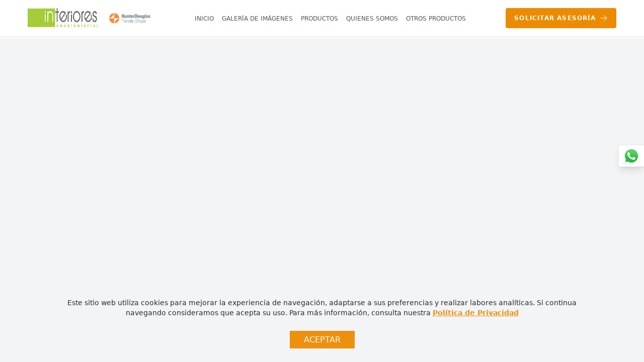

--- FILE ---
content_type: text/html;charset=utf-8
request_url: https://cortinas.interioresamoblamientos.com.ar/productos/toldos-verticales
body_size: 23010
content:
<!DOCTYPE html><html  lang="es-AR" data-capo=""><head><meta charset="utf-8">
<meta name="viewport" content="width=device-width, initial-scale=1">
<style>/*! tailwindcss v3.4.10 | MIT License | https://tailwindcss.com*/*,:after,:before{border:0 solid #e5e7eb;box-sizing:border-box}:after,:before{--tw-content:""}:host,html{line-height:1.5;-webkit-text-size-adjust:100%;font-family:ui-sans-serif,system-ui,sans-serif,Apple Color Emoji,Segoe UI Emoji,Segoe UI Symbol,Noto Color Emoji;font-feature-settings:normal;font-variation-settings:normal;-moz-tab-size:4;-o-tab-size:4;tab-size:4;-webkit-tap-highlight-color:transparent}body{line-height:inherit;margin:0}hr{border-top-width:1px;color:inherit;height:0}abbr:where([title]){-webkit-text-decoration:underline dotted;text-decoration:underline dotted}h1,h2,h3,h4,h5,h6{font-size:inherit;font-weight:inherit}a{color:inherit;text-decoration:inherit}b,strong{font-weight:bolder}code,kbd,pre,samp{font-family:ui-monospace,SFMono-Regular,Menlo,Monaco,Consolas,Liberation Mono,Courier New,monospace;font-feature-settings:normal;font-size:1em;font-variation-settings:normal}small{font-size:80%}sub,sup{font-size:75%;line-height:0;position:relative;vertical-align:baseline}sub{bottom:-.25em}sup{top:-.5em}table{border-collapse:collapse;border-color:inherit;text-indent:0}button,input,optgroup,select,textarea{color:inherit;font-family:inherit;font-feature-settings:inherit;font-size:100%;font-variation-settings:inherit;font-weight:inherit;letter-spacing:inherit;line-height:inherit;margin:0;padding:0}button,select{text-transform:none}button,input:where([type=button]),input:where([type=reset]),input:where([type=submit]){-webkit-appearance:button;background-color:transparent;background-image:none}:-moz-focusring{outline:auto}:-moz-ui-invalid{box-shadow:none}progress{vertical-align:baseline}::-webkit-inner-spin-button,::-webkit-outer-spin-button{height:auto}[type=search]{-webkit-appearance:textfield;outline-offset:-2px}::-webkit-search-decoration{-webkit-appearance:none}::-webkit-file-upload-button{-webkit-appearance:button;font:inherit}summary{display:list-item}blockquote,dd,dl,fieldset,figure,h1,h2,h3,h4,h5,h6,hr,p,pre{margin:0}fieldset,legend{padding:0}menu,ol,ul{list-style:none;margin:0;padding:0}dialog{padding:0}textarea{resize:vertical}input::-moz-placeholder,textarea::-moz-placeholder{color:#9ca3af;opacity:1}input::placeholder,textarea::placeholder{color:#9ca3af;opacity:1}[role=button],button{cursor:pointer}:disabled{cursor:default}audio,canvas,embed,iframe,img,object,svg,video{display:block;vertical-align:middle}img,video{height:auto;max-width:100%}[hidden]{display:none}*,:after,:before{--tw-border-spacing-x:0;--tw-border-spacing-y:0;--tw-translate-x:0;--tw-translate-y:0;--tw-rotate:0;--tw-skew-x:0;--tw-skew-y:0;--tw-scale-x:1;--tw-scale-y:1;--tw-pan-x: ;--tw-pan-y: ;--tw-pinch-zoom: ;--tw-scroll-snap-strictness:proximity;--tw-gradient-from-position: ;--tw-gradient-via-position: ;--tw-gradient-to-position: ;--tw-ordinal: ;--tw-slashed-zero: ;--tw-numeric-figure: ;--tw-numeric-spacing: ;--tw-numeric-fraction: ;--tw-ring-inset: ;--tw-ring-offset-width:0px;--tw-ring-offset-color:#fff;--tw-ring-color:rgba(59,130,246,.5);--tw-ring-offset-shadow:0 0 #0000;--tw-ring-shadow:0 0 #0000;--tw-shadow:0 0 #0000;--tw-shadow-colored:0 0 #0000;--tw-blur: ;--tw-brightness: ;--tw-contrast: ;--tw-grayscale: ;--tw-hue-rotate: ;--tw-invert: ;--tw-saturate: ;--tw-sepia: ;--tw-drop-shadow: ;--tw-backdrop-blur: ;--tw-backdrop-brightness: ;--tw-backdrop-contrast: ;--tw-backdrop-grayscale: ;--tw-backdrop-hue-rotate: ;--tw-backdrop-invert: ;--tw-backdrop-opacity: ;--tw-backdrop-saturate: ;--tw-backdrop-sepia: ;--tw-contain-size: ;--tw-contain-layout: ;--tw-contain-paint: ;--tw-contain-style: }::backdrop{--tw-border-spacing-x:0;--tw-border-spacing-y:0;--tw-translate-x:0;--tw-translate-y:0;--tw-rotate:0;--tw-skew-x:0;--tw-skew-y:0;--tw-scale-x:1;--tw-scale-y:1;--tw-pan-x: ;--tw-pan-y: ;--tw-pinch-zoom: ;--tw-scroll-snap-strictness:proximity;--tw-gradient-from-position: ;--tw-gradient-via-position: ;--tw-gradient-to-position: ;--tw-ordinal: ;--tw-slashed-zero: ;--tw-numeric-figure: ;--tw-numeric-spacing: ;--tw-numeric-fraction: ;--tw-ring-inset: ;--tw-ring-offset-width:0px;--tw-ring-offset-color:#fff;--tw-ring-color:rgba(59,130,246,.5);--tw-ring-offset-shadow:0 0 #0000;--tw-ring-shadow:0 0 #0000;--tw-shadow:0 0 #0000;--tw-shadow-colored:0 0 #0000;--tw-blur: ;--tw-brightness: ;--tw-contrast: ;--tw-grayscale: ;--tw-hue-rotate: ;--tw-invert: ;--tw-saturate: ;--tw-sepia: ;--tw-drop-shadow: ;--tw-backdrop-blur: ;--tw-backdrop-brightness: ;--tw-backdrop-contrast: ;--tw-backdrop-grayscale: ;--tw-backdrop-hue-rotate: ;--tw-backdrop-invert: ;--tw-backdrop-opacity: ;--tw-backdrop-saturate: ;--tw-backdrop-sepia: ;--tw-contain-size: ;--tw-contain-layout: ;--tw-contain-paint: ;--tw-contain-style: }.container{width:100%}@media (min-width:640px){.container{max-width:640px}}@media (min-width:768px){.container{max-width:768px}}@media (min-width:1024px){.container{max-width:1024px}}@media (min-width:1280px){.container{max-width:1280px}}@media (min-width:1536px){.container{max-width:1536px}}.sr-only{height:1px;margin:-1px;overflow:hidden;padding:0;position:absolute;width:1px;clip:rect(0,0,0,0);border-width:0;white-space:nowrap}.pointer-events-none{pointer-events:none}.visible{visibility:visible}.invisible{visibility:hidden}.collapse{visibility:collapse}.fixed{position:fixed}.absolute{position:absolute}.relative{position:relative}.inset-0{inset:0}.inset-x-0{left:0;right:0}.-top-1{top:-.25rem}.-top-\[95px\]{top:-95px}.bottom-0{bottom:0}.bottom-1{bottom:.25rem}.bottom-1\/2{bottom:50%}.bottom-16{bottom:4rem}.bottom-2{bottom:.5rem}.bottom-20{bottom:5rem}.bottom-5{bottom:1.25rem}.bottom-8{bottom:2rem}.left-0{left:0}.left-1{left:.25rem}.left-1\/2{left:50%}.left-5{left:1.25rem}.left-52{left:13rem}.right-0{right:0}.top-0{top:0}.top-1{top:.25rem}.top-1\/2{top:50%}.top-4{top:1rem}.top-\[-40px\]{top:-40px}.top-\[40\%\]{top:40%}.-z-50{z-index:-50}.z-0{z-index:0}.z-10{z-index:10}.z-20{z-index:20}.z-30{z-index:30}.z-40{z-index:40}.z-50{z-index:50}.order-last{order:9999}.col-span-1{grid-column:span 1/span 1}.col-span-2{grid-column:span 2/span 2}.col-span-3{grid-column:span 3/span 3}.col-span-4{grid-column:span 4/span 4}.col-span-7{grid-column:span 7/span 7}.col-start-1{grid-column-start:1}.row-span-3{grid-row:span 3/span 3}.row-start-1{grid-row-start:1}.float-right{float:right}.float-left{float:left}.float-none{float:none}.m-2{margin:.5rem}.m-8{margin:2rem}.m-auto{margin:auto}.mx-1{margin-left:.25rem;margin-right:.25rem}.mx-2{margin-left:.5rem;margin-right:.5rem}.mx-36{margin-left:9rem;margin-right:9rem}.mx-4{margin-left:1rem;margin-right:1rem}.mx-5{margin-left:1.25rem;margin-right:1.25rem}.mx-6{margin-left:1.5rem;margin-right:1.5rem}.mx-7{margin-left:1.75rem;margin-right:1.75rem}.mx-8{margin-left:2rem;margin-right:2rem}.mx-auto{margin-left:auto;margin-right:auto}.my-1{margin-bottom:.25rem;margin-top:.25rem}.my-10{margin-bottom:2.5rem;margin-top:2.5rem}.my-11{margin-bottom:2.75rem;margin-top:2.75rem}.my-16{margin-bottom:4rem;margin-top:4rem}.my-2{margin-bottom:.5rem;margin-top:.5rem}.my-3{margin-bottom:.75rem;margin-top:.75rem}.my-4{margin-bottom:1rem;margin-top:1rem}.my-5{margin-bottom:1.25rem;margin-top:1.25rem}.my-6{margin-bottom:1.5rem;margin-top:1.5rem}.my-8{margin-bottom:2rem;margin-top:2rem}.-mb-0\.5{margin-bottom:-.125rem}.-mb-2{margin-bottom:-.5rem}.-mb-4{margin-bottom:-1rem}.-mb-px{margin-bottom:-1px}.-ml-4{margin-left:-1rem}.-mr-1\.5{margin-right:-.375rem}.-mt-1{margin-top:-.25rem}.-mt-2{margin-top:-.5rem}.-mt-20{margin-top:-5rem}.-mt-24{margin-top:-6rem}.-mt-3{margin-top:-.75rem}.-mt-4{margin-top:-1rem}.-mt-5{margin-top:-1.25rem}.-mt-7{margin-top:-1.75rem}.-mt-8{margin-top:-2rem}.mb-1{margin-bottom:.25rem}.mb-1\.5{margin-bottom:.375rem}.mb-10{margin-bottom:2.5rem}.mb-12{margin-bottom:3rem}.mb-14{margin-bottom:3.5rem}.mb-16{margin-bottom:4rem}.mb-2{margin-bottom:.5rem}.mb-2\.5{margin-bottom:.625rem}.mb-20{margin-bottom:5rem}.mb-3{margin-bottom:.75rem}.mb-32{margin-bottom:8rem}.mb-4{margin-bottom:1rem}.mb-5{margin-bottom:1.25rem}.mb-6{margin-bottom:1.5rem}.mb-7{margin-bottom:1.75rem}.mb-8{margin-bottom:2rem}.mb-auto{margin-bottom:auto}.ml-0\.5{margin-left:.125rem}.ml-1{margin-left:.25rem}.ml-14{margin-left:3.5rem}.ml-16{margin-left:4rem}.ml-2{margin-left:.5rem}.ml-20{margin-left:5rem}.ml-3{margin-left:.75rem}.ml-7{margin-left:1.75rem}.ml-\[100px\]{margin-left:100px}.ml-auto{margin-left:auto}.mr-0\.5{margin-right:.125rem}.mr-1{margin-right:.25rem}.mr-2{margin-right:.5rem}.mr-20{margin-right:5rem}.mr-3{margin-right:.75rem}.mr-4{margin-right:1rem}.mr-auto{margin-right:auto}.mt-0{margin-top:0}.mt-1{margin-top:.25rem}.mt-10{margin-top:2.5rem}.mt-12{margin-top:3rem}.mt-14{margin-top:3.5rem}.mt-16{margin-top:4rem}.mt-2{margin-top:.5rem}.mt-20{margin-top:5rem}.mt-3{margin-top:.75rem}.mt-32{margin-top:8rem}.mt-4{margin-top:1rem}.mt-44{margin-top:11rem}.mt-5{margin-top:1.25rem}.mt-6{margin-top:1.5rem}.mt-7{margin-top:1.75rem}.mt-8{margin-top:2rem}.mt-9{margin-top:2.25rem}.mt-\[65px\]{margin-top:65px}.box-content{box-sizing:content-box}.block{display:block}.inline-block{display:inline-block}.inline{display:inline}.flex{display:flex}.inline-flex{display:inline-flex}.table{display:table}.grid{display:grid}.hidden{display:none}.aspect-\[4\/5\]{aspect-ratio:4/5}.aspect-auto{aspect-ratio:auto}.aspect-video{aspect-ratio:16/9}.h-0{height:0}.h-0\.5{height:.125rem}.h-1\/2{height:50%}.h-10{height:2.5rem}.h-12{height:3rem}.h-14{height:3.5rem}.h-16{height:4rem}.h-2\/3{height:66.666667%}.h-20{height:5rem}.h-24{height:6rem}.h-3{height:.75rem}.h-32{height:8rem}.h-4{height:1rem}.h-40{height:10rem}.h-5{height:1.25rem}.h-56{height:14rem}.h-6{height:1.5rem}.h-7{height:1.75rem}.h-72{height:18rem}.h-8{height:2rem}.h-9{height:2.25rem}.h-96{height:24rem}.h-\[155px\]{height:155px}.h-\[18px\]{height:18px}.h-\[30px\]{height:30px}.h-\[75px\]{height:75px}.h-\[90px\]{height:90px}.h-auto{height:auto}.h-full{height:100%}.h-screen{height:100vh}.max-h-0{max-height:0}.max-h-16{max-height:4rem}.max-h-96{max-height:24rem}.max-h-\[40px\]{max-height:40px}.max-h-screen{max-height:100vh}.min-h-full{min-height:100%}.min-h-screen{min-height:100vh}.w-1\/12{width:8.333333%}.w-1\/2{width:50%}.w-1\/3{width:33.333333%}.w-1\/5{width:20%}.w-10{width:2.5rem}.w-11\/12{width:91.666667%}.w-12{width:3rem}.w-14{width:3.5rem}.w-16{width:4rem}.w-2\/5{width:40%}.w-24{width:6rem}.w-28{width:7rem}.w-3{width:.75rem}.w-3\/12{width:25%}.w-3\/5{width:60%}.w-32{width:8rem}.w-4{width:1rem}.w-4\/5{width:80%}.w-40{width:10rem}.w-48{width:12rem}.w-5{width:1.25rem}.w-52{width:13rem}.w-6{width:1.5rem}.w-60{width:15rem}.w-64{width:16rem}.w-7{width:1.75rem}.w-8{width:2rem}.w-8\/12{width:66.666667%}.w-9{width:2.25rem}.w-96{width:24rem}.w-\[1px\]{width:1px}.w-\[200px\]{width:200px}.w-\[65\%\]{width:65%}.w-auto{width:auto}.w-fit{width:-moz-fit-content;width:fit-content}.w-full{width:100%}.max-w-2xl{max-width:42rem}.max-w-\[150px\]{max-width:150px}.max-w-full{max-width:100%}.max-w-md{max-width:28rem}.max-w-none{max-width:none}.max-w-screen-lg{max-width:1024px}.max-w-screen-xl{max-width:1280px}.max-w-xs{max-width:20rem}.flex-1{flex:1 1 0%}.flex-auto{flex:1 1 auto}.flex-none{flex:none}.basis-1\/2{flex-basis:50%}.basis-1\/3{flex-basis:33.333333%}.border-collapse{border-collapse:collapse}.-translate-x-1\/2{--tw-translate-x:-50%}.-rotate-180,.-translate-x-1\/2{transform:translate(var(--tw-translate-x),var(--tw-translate-y)) rotate(var(--tw-rotate)) skewX(var(--tw-skew-x)) skewY(var(--tw-skew-y)) scaleX(var(--tw-scale-x)) scaleY(var(--tw-scale-y))}.-rotate-180{--tw-rotate:-180deg}.-rotate-45{--tw-rotate:-45deg}.-rotate-45,.rotate-180{transform:translate(var(--tw-translate-x),var(--tw-translate-y)) rotate(var(--tw-rotate)) skewX(var(--tw-skew-x)) skewY(var(--tw-skew-y)) scaleX(var(--tw-scale-x)) scaleY(var(--tw-scale-y))}.rotate-180{--tw-rotate:180deg}.scale-100{--tw-scale-x:1;--tw-scale-y:1}.scale-100,.scale-105{transform:translate(var(--tw-translate-x),var(--tw-translate-y)) rotate(var(--tw-rotate)) skewX(var(--tw-skew-x)) skewY(var(--tw-skew-y)) scaleX(var(--tw-scale-x)) scaleY(var(--tw-scale-y))}.scale-105{--tw-scale-x:1.05;--tw-scale-y:1.05}.scale-125{--tw-scale-x:1.25;--tw-scale-y:1.25}.scale-125,.transform{transform:translate(var(--tw-translate-x),var(--tw-translate-y)) rotate(var(--tw-rotate)) skewX(var(--tw-skew-x)) skewY(var(--tw-skew-y)) scaleX(var(--tw-scale-x)) scaleY(var(--tw-scale-y))}@keyframes ping{75%,to{opacity:0;transform:scale(2)}}.animate-ping{animation:ping 1s cubic-bezier(0,0,.2,1) infinite}@keyframes pulse{50%{opacity:.5}}.animate-pulse{animation:pulse 2s cubic-bezier(.4,0,.6,1) infinite}.cursor-grab{cursor:grab}.cursor-pointer{cursor:pointer}.resize-none{resize:none}.resize{resize:both}.list-none{list-style-type:none}.appearance-none{-webkit-appearance:none;-moz-appearance:none;appearance:none}.grid-flow-col{grid-auto-flow:column}.grid-cols-1{grid-template-columns:repeat(1,minmax(0,1fr))}.grid-cols-2{grid-template-columns:repeat(2,minmax(0,1fr))}.grid-cols-3{grid-template-columns:repeat(3,minmax(0,1fr))}.grid-cols-4{grid-template-columns:repeat(4,minmax(0,1fr))}.grid-cols-5{grid-template-columns:repeat(5,minmax(0,1fr))}.grid-cols-8{grid-template-columns:repeat(8,minmax(0,1fr))}.grid-rows-1{grid-template-rows:repeat(1,minmax(0,1fr))}.grid-rows-2{grid-template-rows:repeat(2,minmax(0,1fr))}.flex-row{flex-direction:row}.flex-col{flex-direction:column}.flex-wrap{flex-wrap:wrap}.content-center{align-content:center}.items-start{align-items:flex-start}.items-end{align-items:flex-end}.items-center{align-items:center}.justify-start{justify-content:flex-start}.justify-end{justify-content:flex-end}.justify-center{justify-content:center}.justify-between{justify-content:space-between}.justify-around{justify-content:space-around}.justify-items-center{justify-items:center}.gap-0\.5{gap:.125rem}.gap-1{gap:.25rem}.gap-10{gap:2.5rem}.gap-2{gap:.5rem}.gap-4{gap:1rem}.gap-6{gap:1.5rem}.gap-x-0\.5{-moz-column-gap:.125rem;column-gap:.125rem}.gap-x-3{-moz-column-gap:.75rem;column-gap:.75rem}.gap-x-6{-moz-column-gap:1.5rem;column-gap:1.5rem}.gap-y-20{row-gap:5rem}.gap-y-8{row-gap:2rem}.space-x-3>:not([hidden])~:not([hidden]){--tw-space-x-reverse:0;margin-left:calc(.75rem*(1 - var(--tw-space-x-reverse)));margin-right:calc(.75rem*var(--tw-space-x-reverse))}.space-x-4>:not([hidden])~:not([hidden]){--tw-space-x-reverse:0;margin-left:calc(1rem*(1 - var(--tw-space-x-reverse)));margin-right:calc(1rem*var(--tw-space-x-reverse))}.space-x-6>:not([hidden])~:not([hidden]){--tw-space-x-reverse:0;margin-left:calc(1.5rem*(1 - var(--tw-space-x-reverse)));margin-right:calc(1.5rem*var(--tw-space-x-reverse))}.space-x-7>:not([hidden])~:not([hidden]){--tw-space-x-reverse:0;margin-left:calc(1.75rem*(1 - var(--tw-space-x-reverse)));margin-right:calc(1.75rem*var(--tw-space-x-reverse))}.space-y-2>:not([hidden])~:not([hidden]){--tw-space-y-reverse:0;margin-bottom:calc(.5rem*var(--tw-space-y-reverse));margin-top:calc(.5rem*(1 - var(--tw-space-y-reverse)))}.divide-y-2>:not([hidden])~:not([hidden]){--tw-divide-y-reverse:0;border-bottom-width:calc(2px*var(--tw-divide-y-reverse));border-top-width:calc(2px*(1 - var(--tw-divide-y-reverse)))}.overflow-auto{overflow:auto}.overflow-hidden{overflow:hidden}.overflow-y-auto{overflow-y:auto}.rounded{border-radius:.25rem}.rounded-2xl{border-radius:1rem}.rounded-full{border-radius:9999px}.rounded-lg{border-radius:.5rem}.rounded-md{border-radius:.375rem}.rounded-xl{border-radius:.75rem}.border{border-width:1px}.border-0{border-width:0}.border-2{border-width:2px}.border-y{border-top-width:1px}.border-b,.border-y{border-bottom-width:1px}.border-b-0{border-bottom-width:0}.border-b-2{border-bottom-width:2px}.border-l{border-left-width:1px}.border-l-0{border-left-width:0}.border-l-2{border-left-width:2px}.border-r{border-right-width:1px}.border-r-0{border-right-width:0}.border-t{border-top-width:1px}.border-t-2{border-top-width:2px}.border-solid{border-style:solid}.border-double{border-style:double}.border-\[\#ED8B00\]{--tw-border-opacity:1;border-color:rgb(237 139 0/var(--tw-border-opacity))}.border-gray-200{--tw-border-opacity:1;border-color:rgb(229 231 235/var(--tw-border-opacity))}.border-gray-300{--tw-border-opacity:1;border-color:rgb(209 213 219/var(--tw-border-opacity))}.border-gray-400{--tw-border-opacity:1;border-color:rgb(156 163 175/var(--tw-border-opacity))}.border-gray-500{--tw-border-opacity:1;border-color:rgb(107 114 128/var(--tw-border-opacity))}.border-gray-600{--tw-border-opacity:1;border-color:rgb(75 85 99/var(--tw-border-opacity))}.border-gray-700{--tw-border-opacity:1;border-color:rgb(55 65 81/var(--tw-border-opacity))}.border-gray-800{--tw-border-opacity:1;border-color:rgb(31 41 55/var(--tw-border-opacity))}.border-gray-900{--tw-border-opacity:1;border-color:rgb(17 24 39/var(--tw-border-opacity))}.border-gray-hd{--tw-border-opacity:1;border-color:rgb(212 212 212/var(--tw-border-opacity))}.border-green-400{--tw-border-opacity:1;border-color:rgb(74 222 128/var(--tw-border-opacity))}.border-green-500{--tw-border-opacity:1;border-color:rgb(34 197 94/var(--tw-border-opacity))}.border-hunter{--tw-border-opacity:1;border-color:rgb(237 139 0/var(--tw-border-opacity))}.border-indigo-500{--tw-border-opacity:1;border-color:rgb(99 102 241/var(--tw-border-opacity))}.border-red-800{--tw-border-opacity:1;border-color:rgb(153 27 27/var(--tw-border-opacity))}.border-white{--tw-border-opacity:1;border-color:rgb(255 255 255/var(--tw-border-opacity))}.border-b-white{--tw-border-opacity:1;border-bottom-color:rgb(255 255 255/var(--tw-border-opacity))}.border-opacity-0{--tw-border-opacity:0}.bg-\[\#ED8B00\]{--tw-bg-opacity:1;background-color:rgb(237 139 0/var(--tw-bg-opacity))}.bg-\[\#ff8401\]{--tw-bg-opacity:1;background-color:rgb(255 132 1/var(--tw-bg-opacity))}.bg-black{--tw-bg-opacity:1;background-color:rgb(0 0 0/var(--tw-bg-opacity))}.bg-gray-100{--tw-bg-opacity:1;background-color:rgb(243 244 246/var(--tw-bg-opacity))}.bg-gray-200{--tw-bg-opacity:1;background-color:rgb(229 231 235/var(--tw-bg-opacity))}.bg-gray-300{--tw-bg-opacity:1;background-color:rgb(209 213 219/var(--tw-bg-opacity))}.bg-gray-50{--tw-bg-opacity:1;background-color:rgb(249 250 251/var(--tw-bg-opacity))}.bg-gray-700{--tw-bg-opacity:1;background-color:rgb(55 65 81/var(--tw-bg-opacity))}.bg-gray-800{--tw-bg-opacity:1;background-color:rgb(31 41 55/var(--tw-bg-opacity))}.bg-gray-900{--tw-bg-opacity:1;background-color:rgb(17 24 39/var(--tw-bg-opacity))}.bg-gray-hd-900{--tw-bg-opacity:1;background-color:rgb(33 33 33/var(--tw-bg-opacity))}.bg-green-500{--tw-bg-opacity:1;background-color:rgb(34 197 94/var(--tw-bg-opacity))}.bg-green-whatsapp{--tw-bg-opacity:1;background-color:rgb(0 187 45/var(--tw-bg-opacity))}.bg-hunter{--tw-bg-opacity:1;background-color:rgb(237 139 0/var(--tw-bg-opacity))}.bg-orange-500{--tw-bg-opacity:1;background-color:rgb(249 115 22/var(--tw-bg-opacity))}.bg-red-100{--tw-bg-opacity:1;background-color:rgb(254 226 226/var(--tw-bg-opacity))}.bg-transparent{background-color:transparent}.bg-whatsapp{--tw-bg-opacity:1;background-color:rgb(0 187 45/var(--tw-bg-opacity))}.bg-white{--tw-bg-opacity:1;background-color:rgb(255 255 255/var(--tw-bg-opacity))}.bg-opacity-75{--tw-bg-opacity:0.75}.bg-opacity-80{--tw-bg-opacity:0.8}.bg-gradient-to-r{background-image:linear-gradient(to right,var(--tw-gradient-stops))}.bg-gradient-to-t{background-image:linear-gradient(to top,var(--tw-gradient-stops))}.from-black{--tw-gradient-from:#000 var(--tw-gradient-from-position);--tw-gradient-to:transparent var(--tw-gradient-to-position);--tw-gradient-stops:var(--tw-gradient-from),var(--tw-gradient-to)}.from-gray-800{--tw-gradient-from:#1f2937 var(--tw-gradient-from-position);--tw-gradient-to:rgba(31,41,55,0) var(--tw-gradient-to-position);--tw-gradient-stops:var(--tw-gradient-from),var(--tw-gradient-to)}.from-gray-900{--tw-gradient-from:#111827 var(--tw-gradient-from-position);--tw-gradient-to:rgba(17,24,39,0) var(--tw-gradient-to-position);--tw-gradient-stops:var(--tw-gradient-from),var(--tw-gradient-to)}.from-white\/30{--tw-gradient-from:hsla(0,0%,100%,.3) var(--tw-gradient-from-position);--tw-gradient-to:hsla(0,0%,100%,0) var(--tw-gradient-to-position);--tw-gradient-stops:var(--tw-gradient-from),var(--tw-gradient-to)}.to-gray-400{--tw-gradient-to:#9ca3af var(--tw-gradient-to-position)}.to-transparent{--tw-gradient-to:transparent var(--tw-gradient-to-position)}.to-white\/30{--tw-gradient-to:hsla(0,0%,100%,.3) var(--tw-gradient-to-position)}.bg-cover{background-size:cover}.bg-fixed{background-attachment:fixed}.bg-center{background-position:50%}.bg-no-repeat{background-repeat:no-repeat}.fill-gray-400{fill:#9ca3af}.object-contain{-o-object-fit:contain;object-fit:contain}.object-cover{-o-object-fit:cover;object-fit:cover}.p-0{padding:0}.p-1{padding:.25rem}.p-10{padding:2.5rem}.p-12{padding:3rem}.p-14{padding:3.5rem}.p-2{padding:.5rem}.p-20{padding:5rem}.p-3{padding:.75rem}.p-4{padding:1rem}.p-5{padding:1.25rem}.p-6{padding:1.5rem}.p-7{padding:1.75rem}.p-8{padding:2rem}.px-0{padding-left:0;padding-right:0}.px-0\.5{padding-left:.125rem;padding-right:.125rem}.px-1{padding-left:.25rem;padding-right:.25rem}.px-10{padding-left:2.5rem;padding-right:2.5rem}.px-12{padding-left:3rem;padding-right:3rem}.px-14{padding-left:3.5rem;padding-right:3.5rem}.px-2{padding-left:.5rem;padding-right:.5rem}.px-2\.5{padding-left:.625rem;padding-right:.625rem}.px-20{padding-left:5rem;padding-right:5rem}.px-3{padding-left:.75rem;padding-right:.75rem}.px-32{padding-left:8rem;padding-right:8rem}.px-4{padding-left:1rem;padding-right:1rem}.px-5{padding-left:1.25rem;padding-right:1.25rem}.px-56{padding-left:14rem;padding-right:14rem}.px-6{padding-left:1.5rem;padding-right:1.5rem}.px-60{padding-left:15rem;padding-right:15rem}.px-7{padding-left:1.75rem;padding-right:1.75rem}.px-8{padding-left:2rem;padding-right:2rem}.px-9{padding-left:2.25rem;padding-right:2.25rem}.py-0{padding-bottom:0;padding-top:0}.py-1{padding-bottom:.25rem;padding-top:.25rem}.py-1\.5{padding-bottom:.375rem;padding-top:.375rem}.py-10{padding-bottom:2.5rem;padding-top:2.5rem}.py-12{padding-bottom:3rem;padding-top:3rem}.py-14{padding-bottom:3.5rem;padding-top:3.5rem}.py-16{padding-bottom:4rem;padding-top:4rem}.py-2{padding-bottom:.5rem;padding-top:.5rem}.py-2\.5{padding-bottom:.625rem;padding-top:.625rem}.py-20{padding-bottom:5rem;padding-top:5rem}.py-3{padding-bottom:.75rem;padding-top:.75rem}.py-36{padding-bottom:9rem;padding-top:9rem}.py-4{padding-bottom:1rem;padding-top:1rem}.py-5{padding-bottom:1.25rem;padding-top:1.25rem}.py-6{padding-bottom:1.5rem;padding-top:1.5rem}.py-7{padding-bottom:1.75rem;padding-top:1.75rem}.py-8{padding-bottom:2rem;padding-top:2rem}.py-9{padding-bottom:2.25rem;padding-top:2.25rem}.py-\[1px\]{padding-bottom:1px;padding-top:1px}.py-\[5px\]{padding-bottom:5px;padding-top:5px}.pb-0{padding-bottom:0}.pb-1{padding-bottom:.25rem}.pb-10{padding-bottom:2.5rem}.pb-12{padding-bottom:3rem}.pb-14{padding-bottom:3.5rem}.pb-16{padding-bottom:4rem}.pb-2{padding-bottom:.5rem}.pb-28{padding-bottom:7rem}.pb-3{padding-bottom:.75rem}.pb-4{padding-bottom:1rem}.pb-5{padding-bottom:1.25rem}.pb-6{padding-bottom:1.5rem}.pb-8{padding-bottom:2rem}.pb-80{padding-bottom:20rem}.pl-1{padding-left:.25rem}.pl-1\.5{padding-left:.375rem}.pl-14{padding-left:3.5rem}.pl-2{padding-left:.5rem}.pl-3{padding-left:.75rem}.pl-5{padding-left:1.25rem}.pr-10{padding-right:2.5rem}.pr-2{padding-right:.5rem}.pr-3{padding-right:.75rem}.pr-4{padding-right:1rem}.pr-5{padding-right:1.25rem}.pt-0{padding-top:0}.pt-0\.5{padding-top:.125rem}.pt-1{padding-top:.25rem}.pt-1\.5{padding-top:.375rem}.pt-10{padding-top:2.5rem}.pt-12{padding-top:3rem}.pt-14{padding-top:3.5rem}.pt-16{padding-top:4rem}.pt-2{padding-top:.5rem}.pt-3{padding-top:.75rem}.pt-4{padding-top:1rem}.pt-40{padding-top:10rem}.pt-5{padding-top:1.25rem}.pt-6{padding-top:1.5rem}.pt-7{padding-top:1.75rem}.pt-8{padding-top:2rem}.pt-\[56\.25\%\]{padding-top:56.25%}.text-left{text-align:left}.text-center{text-align:center}.text-right{text-align:right}.text-justify{text-align:justify}.indent-4{text-indent:1rem}.align-baseline{vertical-align:baseline}.align-middle{vertical-align:middle}.font-body{font-family:Source Sans Pro}.font-footer{font-family:Open Sans}.font-sans{font-family:ui-sans-serif,system-ui,sans-serif,Apple Color Emoji,Segoe UI Emoji,Segoe UI Symbol,Noto Color Emoji}.font-title{font-family:Yanone Kaffeesatz,sans-serif}.text-2xl{font-size:1.5rem;line-height:2rem}.text-3xl{font-size:1.875rem;line-height:2.25rem}.text-4xl{font-size:2.25rem;line-height:2.5rem}.text-5xl{font-size:3rem;line-height:1}.text-6xl{font-size:3.75rem;line-height:1}.text-7xl{font-size:4.5rem;line-height:1}.text-base{font-size:1rem;line-height:1.5rem}.text-lg{font-size:1.125rem;line-height:1.75rem}.text-sm{font-size:.875rem;line-height:1.25rem}.text-xl{font-size:1.25rem;line-height:1.75rem}.text-xs{font-size:.75rem;line-height:1rem}.font-bold{font-weight:700}.font-extralight{font-weight:200}.font-light{font-weight:300}.font-medium{font-weight:500}.font-normal{font-weight:400}.font-semibold{font-weight:600}.font-thin{font-weight:100}.uppercase{text-transform:uppercase}.capitalize{text-transform:capitalize}.normal-case{text-transform:none}.italic{font-style:italic}.leading-4{line-height:1rem}.leading-5{line-height:1.25rem}.leading-6{line-height:1.5rem}.leading-7{line-height:1.75rem}.leading-8{line-height:2rem}.leading-normal{line-height:1.5}.leading-relaxed{line-height:1.625}.leading-snug{line-height:1.375}.leading-tight{line-height:1.25}.tracking-tight{letter-spacing:-.025em}.tracking-wide{letter-spacing:.025em}.tracking-widest{letter-spacing:.1em}.text-\[\#ff8401\]{--tw-text-opacity:1;color:rgb(255 132 1/var(--tw-text-opacity))}.text-black{--tw-text-opacity:1;color:rgb(0 0 0/var(--tw-text-opacity))}.text-blue-400{--tw-text-opacity:1;color:rgb(96 165 250/var(--tw-text-opacity))}.text-blue-500{--tw-text-opacity:1;color:rgb(59 130 246/var(--tw-text-opacity))}.text-blue-600{--tw-text-opacity:1;color:rgb(37 99 235/var(--tw-text-opacity))}.text-gray-300{--tw-text-opacity:1;color:rgb(209 213 219/var(--tw-text-opacity))}.text-gray-400{--tw-text-opacity:1;color:rgb(156 163 175/var(--tw-text-opacity))}.text-gray-500{--tw-text-opacity:1;color:rgb(107 114 128/var(--tw-text-opacity))}.text-gray-600{--tw-text-opacity:1;color:rgb(75 85 99/var(--tw-text-opacity))}.text-gray-700{--tw-text-opacity:1;color:rgb(55 65 81/var(--tw-text-opacity))}.text-gray-800{--tw-text-opacity:1;color:rgb(31 41 55/var(--tw-text-opacity))}.text-gray-900{--tw-text-opacity:1;color:rgb(17 24 39/var(--tw-text-opacity))}.text-green-500{--tw-text-opacity:1;color:rgb(34 197 94/var(--tw-text-opacity))}.text-green-900{--tw-text-opacity:1;color:rgb(20 83 45/var(--tw-text-opacity))}.text-hunter{--tw-text-opacity:1;color:rgb(237 139 0/var(--tw-text-opacity))}.text-red-500{--tw-text-opacity:1;color:rgb(239 68 68/var(--tw-text-opacity))}.text-red-800{--tw-text-opacity:1;color:rgb(153 27 27/var(--tw-text-opacity))}.text-slider-title{--tw-text-opacity:1;color:rgb(76 138 38/var(--tw-text-opacity))}.text-whatsapp{--tw-text-opacity:1;color:rgb(0 187 45/var(--tw-text-opacity))}.text-white{--tw-text-opacity:1;color:rgb(255 255 255/var(--tw-text-opacity))}.underline{text-decoration-line:underline}.no-underline{text-decoration-line:none}.antialiased{-webkit-font-smoothing:antialiased;-moz-osx-font-smoothing:grayscale}.placeholder-gray-400::-moz-placeholder{--tw-placeholder-opacity:1;color:rgb(156 163 175/var(--tw-placeholder-opacity))}.placeholder-gray-400::placeholder{--tw-placeholder-opacity:1;color:rgb(156 163 175/var(--tw-placeholder-opacity))}.opacity-0{opacity:0}.opacity-100{opacity:1}.opacity-40{opacity:.4}.opacity-50{opacity:.5}.opacity-70{opacity:.7}.opacity-75{opacity:.75}.opacity-80{opacity:.8}.opacity-90{opacity:.9}.opacity-95{opacity:.95}.shadow{--tw-shadow:0 1px 3px 0 rgba(0,0,0,.1),0 1px 2px -1px rgba(0,0,0,.1);--tw-shadow-colored:0 1px 3px 0 var(--tw-shadow-color),0 1px 2px -1px var(--tw-shadow-color)}.shadow,.shadow-lg{box-shadow:var(--tw-ring-offset-shadow,0 0 #0000),var(--tw-ring-shadow,0 0 #0000),var(--tw-shadow)}.shadow-lg{--tw-shadow:0 10px 15px -3px rgba(0,0,0,.1),0 4px 6px -4px rgba(0,0,0,.1);--tw-shadow-colored:0 10px 15px -3px var(--tw-shadow-color),0 4px 6px -4px var(--tw-shadow-color)}.shadow-md{--tw-shadow:0 4px 6px -1px rgba(0,0,0,.1),0 2px 4px -2px rgba(0,0,0,.1);--tw-shadow-colored:0 4px 6px -1px var(--tw-shadow-color),0 2px 4px -2px var(--tw-shadow-color)}.shadow-md,.shadow-sm{box-shadow:var(--tw-ring-offset-shadow,0 0 #0000),var(--tw-ring-shadow,0 0 #0000),var(--tw-shadow)}.shadow-sm{--tw-shadow:0 1px 2px 0 rgba(0,0,0,.05);--tw-shadow-colored:0 1px 2px 0 var(--tw-shadow-color)}.shadow-xl{--tw-shadow:0 20px 25px -5px rgba(0,0,0,.1),0 8px 10px -6px rgba(0,0,0,.1);--tw-shadow-colored:0 20px 25px -5px var(--tw-shadow-color),0 8px 10px -6px var(--tw-shadow-color);box-shadow:var(--tw-ring-offset-shadow,0 0 #0000),var(--tw-ring-shadow,0 0 #0000),var(--tw-shadow)}.outline-none{outline:2px solid transparent;outline-offset:2px}.outline{outline-style:solid}.blur{--tw-blur:blur(8px)}.blur,.grayscale{filter:var(--tw-blur) var(--tw-brightness) var(--tw-contrast) var(--tw-grayscale) var(--tw-hue-rotate) var(--tw-invert) var(--tw-saturate) var(--tw-sepia) var(--tw-drop-shadow)}.grayscale{--tw-grayscale:grayscale(100%)}.filter{filter:var(--tw-blur) var(--tw-brightness) var(--tw-contrast) var(--tw-grayscale) var(--tw-hue-rotate) var(--tw-invert) var(--tw-saturate) var(--tw-sepia) var(--tw-drop-shadow)}.transition{transition-duration:.15s;transition-property:color,background-color,border-color,text-decoration-color,fill,stroke,opacity,box-shadow,transform,filter,-webkit-backdrop-filter;transition-property:color,background-color,border-color,text-decoration-color,fill,stroke,opacity,box-shadow,transform,filter,backdrop-filter;transition-property:color,background-color,border-color,text-decoration-color,fill,stroke,opacity,box-shadow,transform,filter,backdrop-filter,-webkit-backdrop-filter;transition-timing-function:cubic-bezier(.4,0,.2,1)}.transition-all{transition-duration:.15s;transition-property:all;transition-timing-function:cubic-bezier(.4,0,.2,1)}.transition-opacity{transition-duration:.15s;transition-property:opacity;transition-timing-function:cubic-bezier(.4,0,.2,1)}.delay-150{transition-delay:.15s}.duration-1000{transition-duration:1s}.duration-300{transition-duration:.3s}.duration-500{transition-duration:.5s}.duration-700{transition-duration:.7s}.ease-in{transition-timing-function:cubic-bezier(.4,0,1,1)}.ease-in-out{transition-timing-function:cubic-bezier(.4,0,.2,1)}.ease-linear{transition-timing-function:linear}.scroll-margin-top-5{scroll-margin-top:5em}html{--tw-text-opacity:1;color:rgb(31 41 55/var(--tw-text-opacity))}@font-face{font-family:Source Sans Pro;font-style:normal;font-weight:400;src:local("Source Sans Pro"),url(https://fonts.cdnfonts.com/s/12183/SourceSansPro-Regular.woff) format("woff")}@font-face{font-display:swap;font-family:Open Sans;font-style:normal;font-weight:400;src:local("Open Sans Regular"),local("OpenSans-Regular"),url(https://fonts.gstatic.com/s/opensans/v18/mem8YaGs126MiZpBA-UFW50bbck.woff2) format("woff2");unicode-range:u+0100-024f,u+0259,u+1e??,u+2020,u+20a0-20ab,u+20ad-20cf,u+2113,u+2c60-2c7f,u+a720-a7ff}@font-face{font-display:swap;font-family:Open Sans;font-style:normal;font-weight:400;src:local("Open Sans Regular"),local("OpenSans-Regular"),url(https://fonts.gstatic.com/s/opensans/v18/mem8YaGs126MiZpBA-UFVZ0b.woff2) format("woff2");unicode-range:u+00??,u+0131,u+0152-0153,u+02bb-02bc,u+02c6,u+02da,u+02dc,u+2000-206f,u+2074,u+20ac,u+2122,u+2191,u+2193,u+2212,u+2215,u+feff,u+fffd}@font-face{font-family:Yanone Kaffeesatz;font-style:normal;font-weight:300;src:url(https://fonts.gstatic.com/s/yanonekaffeesatz/v15/3y976aknfjLm_3lMKjiMgmUUYBs04Y8VH-qVHQ.woff2) format("woff2");unicode-range:u+0100-024f,u+0259,u+1e??,u+2020,u+20a0-20ab,u+20ad-20cf,u+2113,u+2c60-2c7f,u+a720-a7ff}@font-face{font-family:Yanone Kaffeesatz;font-style:normal;font-weight:300;src:url(https://fonts.gstatic.com/s/yanonekaffeesatz/v15/3y976aknfjLm_3lMKjiMgmUUYBs04Y8bH-o.woff2) format("woff2");unicode-range:u+00??,u+0131,u+0152-0153,u+02bb-02bc,u+02c6,u+02da,u+02dc,u+2000-206f,u+2074,u+20ac,u+2122,u+2191,u+2193,u+2212,u+2215,u+feff,u+fffd}@font-face{font-family:Yanone Kaffeesatz;font-style:normal;font-weight:400;src:url(https://fonts.gstatic.com/s/yanonekaffeesatz/v15/3y976aknfjLm_3lMKjiMgmUUYBs04Y8VH-qVHQ.woff2) format("woff2");unicode-range:u+0100-024f,u+0259,u+1e??,u+2020,u+20a0-20ab,u+20ad-20cf,u+2113,u+2c60-2c7f,u+a720-a7ff}@font-face{font-family:Yanone Kaffeesatz;font-style:normal;font-weight:400;src:url(https://fonts.gstatic.com/s/yanonekaffeesatz/v15/3y976aknfjLm_3lMKjiMgmUUYBs04Y8bH-o.woff2) format("woff2");unicode-range:u+00??,u+0131,u+0152-0153,u+02bb-02bc,u+02c6,u+02da,u+02dc,u+2000-206f,u+2074,u+20ac,u+2122,u+2191,u+2193,u+2212,u+2215,u+feff,u+fffd}@media (min-width:768px){.md\:container{width:100%}@media (min-width:640px){.md\:container{max-width:640px}}@media (min-width:768px){.md\:container{max-width:768px}}@media (min-width:1024px){.md\:container{max-width:1024px}}@media (min-width:1280px){.md\:container{max-width:1280px}}@media (min-width:1536px){.md\:container{max-width:1536px}}}@media (min-width:1024px){.lg\:container{width:100%}@media (min-width:640px){.lg\:container{max-width:640px}}@media (min-width:768px){.lg\:container{max-width:768px}}@media (min-width:1024px){.lg\:container{max-width:1024px}}@media (min-width:1280px){.lg\:container{max-width:1280px}}@media (min-width:1536px){.lg\:container{max-width:1536px}}}.focus-within\:text-gray-400:focus-within{--tw-text-opacity:1;color:rgb(156 163 175/var(--tw-text-opacity))}.hover\:-translate-x-2:hover{--tw-translate-x:-0.5rem}.hover\:-translate-x-2:hover,.hover\:-translate-x-8:hover{transform:translate(var(--tw-translate-x),var(--tw-translate-y)) rotate(var(--tw-rotate)) skewX(var(--tw-skew-x)) skewY(var(--tw-skew-y)) scaleX(var(--tw-scale-x)) scaleY(var(--tw-scale-y))}.hover\:-translate-x-8:hover{--tw-translate-x:-2rem}.hover\:-translate-y-0\.5:hover{--tw-translate-y:-0.125rem}.hover\:-translate-y-0\.5:hover,.hover\:-translate-y-1:hover{transform:translate(var(--tw-translate-x),var(--tw-translate-y)) rotate(var(--tw-rotate)) skewX(var(--tw-skew-x)) skewY(var(--tw-skew-y)) scaleX(var(--tw-scale-x)) scaleY(var(--tw-scale-y))}.hover\:-translate-y-1:hover{--tw-translate-y:-0.25rem}.hover\:-translate-y-2:hover{--tw-translate-y:-0.5rem}.hover\:-translate-y-2:hover,.hover\:translate-x-2:hover{transform:translate(var(--tw-translate-x),var(--tw-translate-y)) rotate(var(--tw-rotate)) skewX(var(--tw-skew-x)) skewY(var(--tw-skew-y)) scaleX(var(--tw-scale-x)) scaleY(var(--tw-scale-y))}.hover\:translate-x-2:hover{--tw-translate-x:0.5rem}.hover\:translate-x-8:hover{--tw-translate-x:2rem}.hover\:rotate-180:hover,.hover\:translate-x-8:hover{transform:translate(var(--tw-translate-x),var(--tw-translate-y)) rotate(var(--tw-rotate)) skewX(var(--tw-skew-x)) skewY(var(--tw-skew-y)) scaleX(var(--tw-scale-x)) scaleY(var(--tw-scale-y))}.hover\:rotate-180:hover{--tw-rotate:180deg}.hover\:scale-100:hover{--tw-scale-x:1;--tw-scale-y:1}.hover\:scale-100:hover,.hover\:scale-105:hover{transform:translate(var(--tw-translate-x),var(--tw-translate-y)) rotate(var(--tw-rotate)) skewX(var(--tw-skew-x)) skewY(var(--tw-skew-y)) scaleX(var(--tw-scale-x)) scaleY(var(--tw-scale-y))}.hover\:scale-105:hover{--tw-scale-x:1.05;--tw-scale-y:1.05}.hover\:scale-110:hover{--tw-scale-x:1.1;--tw-scale-y:1.1}.hover\:scale-110:hover,.hover\:scale-90:hover{transform:translate(var(--tw-translate-x),var(--tw-translate-y)) rotate(var(--tw-rotate)) skewX(var(--tw-skew-x)) skewY(var(--tw-skew-y)) scaleX(var(--tw-scale-x)) scaleY(var(--tw-scale-y))}.hover\:scale-90:hover{--tw-scale-x:.9;--tw-scale-y:.9}.hover\:scale-95:hover{--tw-scale-x:.95;--tw-scale-y:.95;transform:translate(var(--tw-translate-x),var(--tw-translate-y)) rotate(var(--tw-rotate)) skewX(var(--tw-skew-x)) skewY(var(--tw-skew-y)) scaleX(var(--tw-scale-x)) scaleY(var(--tw-scale-y))}.hover\:transform-gpu:hover{transform:translate3d(var(--tw-translate-x),var(--tw-translate-y),0) rotate(var(--tw-rotate)) skewX(var(--tw-skew-x)) skewY(var(--tw-skew-y)) scaleX(var(--tw-scale-x)) scaleY(var(--tw-scale-y))}.hover\:border:hover{border-width:1px}.hover\:border-b:hover{border-bottom-width:1px}.hover\:border-solid:hover{border-style:solid}.hover\:border-black:hover{--tw-border-opacity:1;border-color:rgb(0 0 0/var(--tw-border-opacity))}.hover\:border-gray-300:hover{--tw-border-opacity:1;border-color:rgb(209 213 219/var(--tw-border-opacity))}.hover\:border-gray-900:hover{--tw-border-opacity:1;border-color:rgb(17 24 39/var(--tw-border-opacity))}.hover\:border-hunter:hover{--tw-border-opacity:1;border-color:rgb(237 139 0/var(--tw-border-opacity))}.hover\:border-opacity-75:hover{--tw-border-opacity:0.75}.hover\:bg-gray-50:hover{--tw-bg-opacity:1;background-color:rgb(249 250 251/var(--tw-bg-opacity))}.hover\:bg-hunter:hover{--tw-bg-opacity:1;background-color:rgb(237 139 0/var(--tw-bg-opacity))}.hover\:bg-transparent:hover{background-color:transparent}.hover\:bg-white:hover{--tw-bg-opacity:1;background-color:rgb(255 255 255/var(--tw-bg-opacity))}.hover\:fill-blue-700:hover{fill:#1d4ed8}.hover\:fill-gray-950:hover{fill:#030712}.hover\:fill-red-600:hover{fill:#dc2626}.hover\:text-\[\#ED8B00\]:hover{--tw-text-opacity:1;color:rgb(237 139 0/var(--tw-text-opacity))}.hover\:text-black:hover{--tw-text-opacity:1;color:rgb(0 0 0/var(--tw-text-opacity))}.hover\:text-gray-900:hover{--tw-text-opacity:1;color:rgb(17 24 39/var(--tw-text-opacity))}.hover\:text-hunter:hover{--tw-text-opacity:1;color:rgb(237 139 0/var(--tw-text-opacity))}.hover\:text-white:hover{--tw-text-opacity:1;color:rgb(255 255 255/var(--tw-text-opacity))}.hover\:underline:hover{text-decoration-line:underline}.hover\:opacity-0:hover{opacity:0}.hover\:opacity-100:hover{opacity:1}.hover\:opacity-50:hover{opacity:.5}.hover\:opacity-75:hover{opacity:.75}.hover\:shadow-2xl:hover{--tw-shadow:0 25px 50px -12px rgba(0,0,0,.25);--tw-shadow-colored:0 25px 50px -12px var(--tw-shadow-color)}.hover\:shadow-2xl:hover,.hover\:shadow-inner:hover{box-shadow:var(--tw-ring-offset-shadow,0 0 #0000),var(--tw-ring-shadow,0 0 #0000),var(--tw-shadow)}.hover\:shadow-inner:hover{--tw-shadow:inset 0 2px 4px 0 rgba(0,0,0,.05);--tw-shadow-colored:inset 0 2px 4px 0 var(--tw-shadow-color)}.focus\:border-hunter:focus{--tw-border-opacity:1;border-color:rgb(237 139 0/var(--tw-border-opacity))}.focus\:border-whatsapp:focus{--tw-border-opacity:1;border-color:rgb(0 187 45/var(--tw-border-opacity))}.focus\:outline-none:focus{outline:2px solid transparent;outline-offset:2px}.focus\:ring-2:focus{--tw-ring-offset-shadow:var(--tw-ring-inset) 0 0 0 var(--tw-ring-offset-width) var(--tw-ring-offset-color);--tw-ring-shadow:var(--tw-ring-inset) 0 0 0 calc(2px + var(--tw-ring-offset-width)) var(--tw-ring-color);box-shadow:var(--tw-ring-offset-shadow),var(--tw-ring-shadow),var(--tw-shadow,0 0 #0000)}.focus\:ring-indigo-500:focus{--tw-ring-opacity:1;--tw-ring-color:rgb(99 102 241/var(--tw-ring-opacity))}.focus\:ring-offset-2:focus{--tw-ring-offset-width:2px}.active\:border-hunter:active{--tw-border-opacity:1;border-color:rgb(237 139 0/var(--tw-border-opacity))}.active\:border-whatsapp:active{--tw-border-opacity:1;border-color:rgb(0 187 45/var(--tw-border-opacity))}.active\:outline-none:active{outline:2px solid transparent;outline-offset:2px}.disabled\:opacity-25:disabled{opacity:.25}.group:hover .group-hover\:visible{visibility:visible}.group:hover .group-hover\:z-10{z-index:10}.group:hover .group-hover\:-translate-y-2{--tw-translate-y:-0.5rem}.group:hover .group-hover\:-translate-y-2,.group:hover .group-hover\:-translate-y-8{transform:translate(var(--tw-translate-x),var(--tw-translate-y)) rotate(var(--tw-rotate)) skewX(var(--tw-skew-x)) skewY(var(--tw-skew-y)) scaleX(var(--tw-scale-x)) scaleY(var(--tw-scale-y))}.group:hover .group-hover\:-translate-y-8{--tw-translate-y:-2rem}.group:hover .group-hover\:rotate-180{--tw-rotate:180deg}.group:hover .group-hover\:rotate-180,.group:hover .group-hover\:scale-100{transform:translate(var(--tw-translate-x),var(--tw-translate-y)) rotate(var(--tw-rotate)) skewX(var(--tw-skew-x)) skewY(var(--tw-skew-y)) scaleX(var(--tw-scale-x)) scaleY(var(--tw-scale-y))}.group:hover .group-hover\:scale-100{--tw-scale-x:1;--tw-scale-y:1}.group:hover .group-hover\:scale-110{--tw-scale-x:1.1;--tw-scale-y:1.1;transform:translate(var(--tw-translate-x),var(--tw-translate-y)) rotate(var(--tw-rotate)) skewX(var(--tw-skew-x)) skewY(var(--tw-skew-y)) scaleX(var(--tw-scale-x)) scaleY(var(--tw-scale-y))}.group:hover .group-hover\:bg-black{--tw-bg-opacity:1;background-color:rgb(0 0 0/var(--tw-bg-opacity))}.group:hover .group-hover\:bg-gray-hd-900{--tw-bg-opacity:1;background-color:rgb(33 33 33/var(--tw-bg-opacity))}.group:hover .group-hover\:bg-opacity-75{--tw-bg-opacity:0.75}.group:hover .group-hover\:text-white{--tw-text-opacity:1;color:rgb(255 255 255/var(--tw-text-opacity))}.group:hover .group-hover\:opacity-0{opacity:0}.group:hover .group-hover\:opacity-100{opacity:1}@media (prefers-reduced-motion:reduce){.motion-reduce\:transform-none{transform:none}}@media (min-width:640px){.sm\:mt-3{margin-top:.75rem}.sm\:block{display:block}.sm\:w-\[400px\]{width:400px}.sm\:w-full{width:100%}.sm\:basis-4\/5{flex-basis:80%}.sm\:flex-row{flex-direction:row}.sm\:justify-center{justify-content:center}.sm\:px-0{padding-left:0;padding-right:0}.sm\:px-10{padding-left:2.5rem;padding-right:2.5rem}.sm\:px-3{padding-left:.75rem;padding-right:.75rem}.sm\:px-4{padding-left:1rem;padding-right:1rem}.sm\:px-6{padding-left:1.5rem;padding-right:1.5rem}.sm\:py-2{padding-bottom:.5rem;padding-top:.5rem}.sm\:py-4{padding-bottom:1rem;padding-top:1rem}.sm\:pb-8{padding-bottom:2rem}.sm\:text-2xl{font-size:1.5rem;line-height:2rem}.sm\:text-base{font-size:1rem;line-height:1.5rem}}@media (min-width:768px){.md\:visible{visibility:visible}.md\:absolute{position:absolute}.md\:relative{position:relative}.md\:bottom-10{bottom:2.5rem}.md\:top-16{top:4rem}.md\:top-3{top:.75rem}.md\:top-4{top:1rem}.md\:col-span-1{grid-column:span 1/span 1}.md\:col-span-2{grid-column:span 2/span 2}.md\:col-end-4{grid-column-end:4}.md\:float-right{float:right}.md\:float-left{float:left}.md\:-m-1\.5{margin:-.375rem}.md\:m-0{margin:0}.md\:mx-14{margin-left:3.5rem;margin-right:3.5rem}.md\:mx-3{margin-left:.75rem;margin-right:.75rem}.md\:mx-32{margin-left:8rem;margin-right:8rem}.md\:mx-6{margin-left:1.5rem;margin-right:1.5rem}.md\:mx-auto{margin-left:auto;margin-right:auto}.md\:my-0{margin-bottom:0;margin-top:0}.md\:-mb-16{margin-bottom:-4rem}.md\:-mt-2{margin-top:-.5rem}.md\:-mt-4{margin-top:-1rem}.md\:-mt-6{margin-top:-1.5rem}.md\:-mt-\[170px\]{margin-top:-170px}.md\:mb-0{margin-bottom:0}.md\:mb-1{margin-bottom:.25rem}.md\:mb-10{margin-bottom:2.5rem}.md\:mb-12{margin-bottom:3rem}.md\:mb-28{margin-bottom:7rem}.md\:mb-5{margin-bottom:1.25rem}.md\:mb-7{margin-bottom:1.75rem}.md\:mb-8{margin-bottom:2rem}.md\:ml-3{margin-left:.75rem}.md\:ml-36{margin-left:9rem}.md\:ml-4{margin-left:1rem}.md\:mr-1{margin-right:.25rem}.md\:mr-3{margin-right:.75rem}.md\:mt-0{margin-top:0}.md\:mt-1{margin-top:.25rem}.md\:mt-10{margin-top:2.5rem}.md\:mt-16{margin-top:4rem}.md\:mt-3{margin-top:.75rem}.md\:mt-32{margin-top:8rem}.md\:mt-4{margin-top:1rem}.md\:mt-5{margin-top:1.25rem}.md\:mt-6{margin-top:1.5rem}.md\:mt-7{margin-top:1.75rem}.md\:mt-8{margin-top:2rem}.md\:mt-\[75px\]{margin-top:75px}.md\:block{display:block}.md\:flex{display:flex}.md\:inline-flex{display:inline-flex}.md\:grid{display:grid}.md\:hidden{display:none}.md\:h-3\/4{height:75%}.md\:h-40{height:10rem}.md\:h-5{height:1.25rem}.md\:h-6{height:1.5rem}.md\:h-7{height:1.75rem}.md\:h-80{height:20rem}.md\:h-\[768px\]{height:768px}.md\:h-\[91px\]{height:91px}.md\:h-auto{height:auto}.md\:h-full{height:100%}.md\:h-screen{height:100vh}.md\:w-0{width:0}.md\:w-1\/2{width:50%}.md\:w-1\/3{width:33.333333%}.md\:w-1\/4{width:25%}.md\:w-2\/3{width:66.666667%}.md\:w-3\/4{width:75%}.md\:w-52{width:13rem}.md\:w-6{width:1.5rem}.md\:w-\[1024px\]{width:1024px}.md\:w-\[300px\]{width:300px}.md\:w-\[38\%\]{width:38%}.md\:w-\[520px\]{width:520px}.md\:w-auto{width:auto}.md\:w-full{width:100%}.md\:max-w-md{max-width:28rem}.md\:max-w-screen-lg{max-width:1024px}.md\:basis-1\/3{flex-basis:33.333333%}.md\:grid-flow-col{grid-auto-flow:column}.md\:grid-cols-2{grid-template-columns:repeat(2,minmax(0,1fr))}.md\:grid-cols-3{grid-template-columns:repeat(3,minmax(0,1fr))}.md\:grid-cols-4{grid-template-columns:repeat(4,minmax(0,1fr))}.md\:grid-cols-5{grid-template-columns:repeat(5,minmax(0,1fr))}.md\:flex-row{flex-direction:row}.md\:flex-wrap{flex-wrap:wrap}.md\:items-start{align-items:flex-start}.md\:justify-center{justify-content:center}.md\:gap-0{gap:0}.md\:gap-0\.5{gap:.125rem}.md\:gap-1{gap:.25rem}.md\:gap-14{gap:3.5rem}.md\:gap-20{gap:5rem}.md\:overflow-y-auto{overflow-y:auto}.md\:text-ellipsis{text-overflow:ellipsis}.md\:border-t{border-top-width:1px}.md\:bg-gray-100{--tw-bg-opacity:1;background-color:rgb(243 244 246/var(--tw-bg-opacity))}.md\:bg-gray-200{--tw-bg-opacity:1;background-color:rgb(229 231 235/var(--tw-bg-opacity))}.md\:bg-fixed{background-attachment:fixed}.md\:object-cover{-o-object-fit:cover;object-fit:cover}.md\:p-0{padding:0}.md\:p-14{padding:3.5rem}.md\:p-16{padding:4rem}.md\:p-2{padding:.5rem}.md\:p-3{padding:.75rem}.md\:p-4{padding:1rem}.md\:p-5{padding:1.25rem}.md\:px-0{padding-left:0;padding-right:0}.md\:px-0\.5{padding-left:.125rem;padding-right:.125rem}.md\:px-10{padding-left:2.5rem;padding-right:2.5rem}.md\:px-12{padding-left:3rem;padding-right:3rem}.md\:px-16{padding-left:4rem;padding-right:4rem}.md\:px-2{padding-left:.5rem;padding-right:.5rem}.md\:px-24{padding-left:6rem;padding-right:6rem}.md\:px-3{padding-left:.75rem;padding-right:.75rem}.md\:px-40{padding-left:10rem;padding-right:10rem}.md\:px-48{padding-left:12rem;padding-right:12rem}.md\:px-5{padding-left:1.25rem;padding-right:1.25rem}.md\:px-56{padding-left:14rem;padding-right:14rem}.md\:px-60{padding-left:15rem;padding-right:15rem}.md\:px-7{padding-left:1.75rem;padding-right:1.75rem}.md\:px-8{padding-left:2rem;padding-right:2rem}.md\:py-0{padding-bottom:0;padding-top:0}.md\:py-1{padding-bottom:.25rem;padding-top:.25rem}.md\:py-10{padding-bottom:2.5rem;padding-top:2.5rem}.md\:py-14{padding-bottom:3.5rem;padding-top:3.5rem}.md\:py-16{padding-bottom:4rem;padding-top:4rem}.md\:py-2{padding-bottom:.5rem;padding-top:.5rem}.md\:py-20{padding-bottom:5rem;padding-top:5rem}.md\:py-3{padding-bottom:.75rem;padding-top:.75rem}.md\:py-5{padding-bottom:1.25rem;padding-top:1.25rem}.md\:py-6{padding-bottom:1.5rem;padding-top:1.5rem}.md\:py-60{padding-bottom:15rem;padding-top:15rem}.md\:py-7{padding-bottom:1.75rem;padding-top:1.75rem}.md\:py-8{padding-bottom:2rem;padding-top:2rem}.md\:pb-0{padding-bottom:0}.md\:pb-10{padding-bottom:2.5rem}.md\:pb-2{padding-bottom:.5rem}.md\:pb-20{padding-bottom:5rem}.md\:pb-3{padding-bottom:.75rem}.md\:pb-5{padding-bottom:1.25rem}.md\:pb-6{padding-bottom:1.5rem}.md\:pb-7{padding-bottom:1.75rem}.md\:pl-12{padding-left:3rem}.md\:pl-14{padding-left:3.5rem}.md\:pl-16{padding-left:4rem}.md\:pl-4{padding-left:1rem}.md\:pl-5{padding-left:1.25rem}.md\:pr-10{padding-right:2.5rem}.md\:pr-16{padding-right:4rem}.md\:pr-2{padding-right:.5rem}.md\:pt-0{padding-top:0}.md\:pt-1{padding-top:.25rem}.md\:pt-10{padding-top:2.5rem}.md\:pt-14{padding-top:3.5rem}.md\:pt-16{padding-top:4rem}.md\:pt-2{padding-top:.5rem}.md\:pt-3{padding-top:.75rem}.md\:pt-32{padding-top:8rem}.md\:pt-4{padding-top:1rem}.md\:pt-5{padding-top:1.25rem}.md\:pt-8{padding-top:2rem}.md\:text-left{text-align:left}.md\:text-center{text-align:center}.md\:text-2xl{font-size:1.5rem;line-height:2rem}.md\:text-3xl{font-size:1.875rem;line-height:2.25rem}.md\:text-4xl{font-size:2.25rem;line-height:2.5rem}.md\:text-5xl{font-size:3rem;line-height:1}.md\:text-base{font-size:1rem;line-height:1.5rem}.md\:text-sm{font-size:.875rem;line-height:1.25rem}.md\:text-xl{font-size:1.25rem;line-height:1.75rem}.md\:text-xs{font-size:.75rem;line-height:1rem}.md\:leading-6{line-height:1.5rem}.md\:hover\:bg-white:hover{--tw-bg-opacity:1;background-color:rgb(255 255 255/var(--tw-bg-opacity))}}@media (min-width:1024px){.lg\:visible{visibility:visible}.lg\:absolute{position:absolute}.lg\:float-right{float:right}.lg\:float-left{float:left}.lg\:mx-auto{margin-left:auto;margin-right:auto}.lg\:my-4{margin-bottom:1rem;margin-top:1rem}.lg\:my-5{margin-bottom:1.25rem;margin-top:1.25rem}.lg\:-mt-10{margin-top:-2.5rem}.lg\:-mt-12{margin-top:-3rem}.lg\:ml-0{margin-left:0}.lg\:ml-2{margin-left:.5rem}.lg\:mt-10{margin-top:2.5rem}.lg\:mt-16{margin-top:4rem}.lg\:mt-6{margin-top:1.5rem}.lg\:mt-7{margin-top:1.75rem}.lg\:block{display:block}.lg\:flex{display:flex}.lg\:hidden{display:none}.lg\:h-20{height:5rem}.lg\:w-2\/3{width:66.666667%}.lg\:w-20{width:5rem}.lg\:w-\[45\%\]{width:45%}.lg\:w-full{width:100%}.lg\:w-screen-hd{width:1170px}.lg\:max-w-screen-lg{max-width:1024px}.lg\:grid-cols-2{grid-template-columns:repeat(2,minmax(0,1fr))}.lg\:grid-cols-3{grid-template-columns:repeat(3,minmax(0,1fr))}.lg\:flex-row{flex-direction:row}.lg\:justify-start{justify-content:flex-start}.lg\:justify-center{justify-content:center}.lg\:gap-y-12{row-gap:3rem}.lg\:border-gray-200{--tw-border-opacity:1;border-color:rgb(229 231 235/var(--tw-border-opacity))}.lg\:bg-white{--tw-bg-opacity:1;background-color:rgb(255 255 255/var(--tw-bg-opacity))}.lg\:p-0{padding:0}.lg\:p-10{padding:2.5rem}.lg\:p-8{padding:2rem}.lg\:px-0{padding-left:0;padding-right:0}.lg\:px-2{padding-left:.5rem;padding-right:.5rem}.lg\:px-3{padding-left:.75rem;padding-right:.75rem}.lg\:py-1{padding-bottom:.25rem;padding-top:.25rem}.lg\:py-3{padding-bottom:.75rem;padding-top:.75rem}.lg\:py-4{padding-bottom:1rem;padding-top:1rem}.lg\:py-40{padding-bottom:10rem;padding-top:10rem}.lg\:pb-4{padding-bottom:1rem}.lg\:pr-14{padding-right:3.5rem}.lg\:text-left{text-align:left}.lg\:text-2xl{font-size:1.5rem;line-height:2rem}.lg\:text-3xl{font-size:1.875rem;line-height:2.25rem}.lg\:text-4xl{font-size:2.25rem;line-height:2.5rem}.lg\:text-base{font-size:1rem;line-height:1.5rem}.lg\:text-lg{font-size:1.125rem;line-height:1.75rem}.lg\:text-sm{font-size:.875rem;line-height:1.25rem}.lg\:text-xl{font-size:1.25rem;line-height:1.75rem}.lg\:font-thin{font-weight:100}.lg\:leading-6{line-height:1.5rem}.group:hover .lg\:group-hover\:-translate-y-8{--tw-translate-y:-2rem;transform:translate(var(--tw-translate-x),var(--tw-translate-y)) rotate(var(--tw-rotate)) skewX(var(--tw-skew-x)) skewY(var(--tw-skew-y)) scaleX(var(--tw-scale-x)) scaleY(var(--tw-scale-y))}}@media (min-width:1280px){.xl\:col-span-1{grid-column:span 1/span 1}.xl\:max-w-screen-xl{max-width:1280px}}</style>
<style>@font-face{font-family:swiper-icons;font-style:normal;font-weight:400;src:url("data:application/font-woff;charset=utf-8;base64, [base64]//wADZ2x5ZgAAAywAAADMAAAD2MHtryVoZWFkAAABbAAAADAAAAA2E2+eoWhoZWEAAAGcAAAAHwAAACQC9gDzaG10eAAAAigAAAAZAAAArgJkABFsb2NhAAAC0AAAAFoAAABaFQAUGG1heHAAAAG8AAAAHwAAACAAcABAbmFtZQAAA/gAAAE5AAACXvFdBwlwb3N0AAAFNAAAAGIAAACE5s74hXjaY2BkYGAAYpf5Hu/j+W2+MnAzMYDAzaX6QjD6/4//Bxj5GA8AuRwMYGkAPywL13jaY2BkYGA88P8Agx4j+/8fQDYfA1AEBWgDAIB2BOoAeNpjYGRgYNBh4GdgYgABEMnIABJzYNADCQAACWgAsQB42mNgYfzCOIGBlYGB0YcxjYGBwR1Kf2WQZGhhYGBiYGVmgAFGBiQQkOaawtDAoMBQxXjg/wEGPcYDDA4wNUA2CCgwsAAAO4EL6gAAeNpj2M0gyAACqxgGNWBkZ2D4/wMA+xkDdgAAAHjaY2BgYGaAYBkGRgYQiAHyGMF8FgYHIM3DwMHABGQrMOgyWDLEM1T9/w8UBfEMgLzE////P/5//f/V/xv+r4eaAAeMbAxwIUYmIMHEgKYAYjUcsDAwsLKxc3BycfPw8jEQA/[base64]/uznmfPFBNODM2K7MTQ45YEAZqGP81AmGGcF3iPqOop0r1SPTaTbVkfUe4HXj97wYE+yNwWYxwWu4v1ugWHgo3S1XdZEVqWM7ET0cfnLGxWfkgR42o2PvWrDMBSFj/IHLaF0zKjRgdiVMwScNRAoWUoH78Y2icB/yIY09An6AH2Bdu/UB+yxopYshQiEvnvu0dURgDt8QeC8PDw7Fpji3fEA4z/PEJ6YOB5hKh4dj3EvXhxPqH/SKUY3rJ7srZ4FZnh1PMAtPhwP6fl2PMJMPDgeQ4rY8YT6Gzao0eAEA409DuggmTnFnOcSCiEiLMgxCiTI6Cq5DZUd3Qmp10vO0LaLTd2cjN4fOumlc7lUYbSQcZFkutRG7g6JKZKy0RmdLY680CDnEJ+UMkpFFe1RN7nxdVpXrC4aTtnaurOnYercZg2YVmLN/d/gczfEimrE/fs/bOuq29Zmn8tloORaXgZgGa78yO9/cnXm2BpaGvq25Dv9S4E9+5SIc9PqupJKhYFSSl47+Qcr1mYNAAAAeNptw0cKwkAAAMDZJA8Q7OUJvkLsPfZ6zFVERPy8qHh2YER+3i/BP83vIBLLySsoKimrqKqpa2hp6+jq6RsYGhmbmJqZSy0sraxtbO3sHRydnEMU4uR6yx7JJXveP7WrDycAAAAAAAH//wACeNpjYGRgYOABYhkgZgJCZgZNBkYGLQZtIJsFLMYAAAw3ALgAeNolizEKgDAQBCchRbC2sFER0YD6qVQiBCv/H9ezGI6Z5XBAw8CBK/m5iQQVauVbXLnOrMZv2oLdKFa8Pjuru2hJzGabmOSLzNMzvutpB3N42mNgZGBg4GKQYzBhYMxJLMlj4GBgAYow/P/PAJJhLM6sSoWKfWCAAwDAjgbRAAB42mNgYGBkAIIbCZo5IPrmUn0hGA0AO8EFTQAA")}:root{--swiper-theme-color:#007aff}:host{display:block;margin-left:auto;margin-right:auto;position:relative;z-index:1}.swiper{display:block;list-style:none;margin-left:auto;margin-right:auto;overflow:hidden;padding:0;position:relative;z-index:1}.swiper-vertical>.swiper-wrapper{flex-direction:column}.swiper-wrapper{box-sizing:content-box;display:flex;height:100%;position:relative;transition-property:transform;transition-timing-function:var(--swiper-wrapper-transition-timing-function,initial);width:100%;z-index:1}.swiper-android .swiper-slide,.swiper-ios .swiper-slide,.swiper-wrapper{transform:translateZ(0)}.swiper-horizontal{touch-action:pan-y}.swiper-vertical{touch-action:pan-x}.swiper-slide{display:block;flex-shrink:0;height:100%;position:relative;transition-property:transform;width:100%}.swiper-slide-invisible-blank{visibility:hidden}.swiper-autoheight,.swiper-autoheight .swiper-slide{height:auto}.swiper-autoheight .swiper-wrapper{align-items:flex-start;transition-property:transform,height}.swiper-backface-hidden .swiper-slide{backface-visibility:hidden;transform:translateZ(0)}.swiper-3d.swiper-css-mode .swiper-wrapper{perspective:1200px}.swiper-3d .swiper-wrapper{transform-style:preserve-3d}.swiper-3d{perspective:1200px}.swiper-3d .swiper-cube-shadow,.swiper-3d .swiper-slide{transform-style:preserve-3d}.swiper-css-mode>.swiper-wrapper{overflow:auto;scrollbar-width:none;-ms-overflow-style:none}.swiper-css-mode>.swiper-wrapper::-webkit-scrollbar{display:none}.swiper-css-mode>.swiper-wrapper>.swiper-slide{scroll-snap-align:start start}.swiper-css-mode.swiper-horizontal>.swiper-wrapper{scroll-snap-type:x mandatory}.swiper-css-mode.swiper-vertical>.swiper-wrapper{scroll-snap-type:y mandatory}.swiper-css-mode.swiper-free-mode>.swiper-wrapper{scroll-snap-type:none}.swiper-css-mode.swiper-free-mode>.swiper-wrapper>.swiper-slide{scroll-snap-align:none}.swiper-css-mode.swiper-centered>.swiper-wrapper:before{content:"";flex-shrink:0;order:9999}.swiper-css-mode.swiper-centered>.swiper-wrapper>.swiper-slide{scroll-snap-align:center center;scroll-snap-stop:always}.swiper-css-mode.swiper-centered.swiper-horizontal>.swiper-wrapper>.swiper-slide:first-child{margin-inline-start:var(--swiper-centered-offset-before)}.swiper-css-mode.swiper-centered.swiper-horizontal>.swiper-wrapper:before{height:100%;min-height:1px;width:var(--swiper-centered-offset-after)}.swiper-css-mode.swiper-centered.swiper-vertical>.swiper-wrapper>.swiper-slide:first-child{margin-block-start:var(--swiper-centered-offset-before)}.swiper-css-mode.swiper-centered.swiper-vertical>.swiper-wrapper:before{height:var(--swiper-centered-offset-after);min-width:1px;width:100%}.swiper-3d .swiper-slide-shadow,.swiper-3d .swiper-slide-shadow-bottom,.swiper-3d .swiper-slide-shadow-left,.swiper-3d .swiper-slide-shadow-right,.swiper-3d .swiper-slide-shadow-top{height:100%;left:0;pointer-events:none;position:absolute;top:0;width:100%;z-index:10}.swiper-3d .swiper-slide-shadow{background:rgba(0,0,0,.15)}.swiper-3d .swiper-slide-shadow-left{background-image:linear-gradient(270deg,rgba(0,0,0,.5),transparent)}.swiper-3d .swiper-slide-shadow-right{background-image:linear-gradient(90deg,rgba(0,0,0,.5),transparent)}.swiper-3d .swiper-slide-shadow-top{background-image:linear-gradient(0deg,rgba(0,0,0,.5),transparent)}.swiper-3d .swiper-slide-shadow-bottom{background-image:linear-gradient(180deg,rgba(0,0,0,.5),transparent)}.swiper-lazy-preloader{border:4px solid var(--swiper-preloader-color,var(--swiper-theme-color));border-radius:50%;border-top:4px solid transparent;box-sizing:border-box;height:42px;left:50%;margin-left:-21px;margin-top:-21px;position:absolute;top:50%;transform-origin:50%;width:42px;z-index:10}.swiper-watch-progress .swiper-slide-visible .swiper-lazy-preloader,.swiper:not(.swiper-watch-progress) .swiper-lazy-preloader{animation:swiper-preloader-spin 1s linear infinite}.swiper-lazy-preloader-white{--swiper-preloader-color:#fff}.swiper-lazy-preloader-black{--swiper-preloader-color:#000}@keyframes swiper-preloader-spin{0%{transform:rotate(0deg)}to{transform:rotate(1turn)}}</style>
<style>.swiper .swiper-notification{left:0;opacity:0;pointer-events:none;position:absolute;top:0;z-index:-1000}</style>
<style>.swiper-cards{overflow:visible}.swiper-cards .swiper-slide{backface-visibility:hidden;overflow:hidden;transform-origin:center bottom}</style>
<style>.swiper-creative .swiper-slide{backface-visibility:hidden;overflow:hidden;transition-property:transform,opacity,height}</style>
<style>.swiper-cube{overflow:visible}.swiper-cube .swiper-slide{backface-visibility:hidden;height:100%;pointer-events:none;transform-origin:0 0;visibility:hidden;width:100%;z-index:1}.swiper-cube .swiper-slide .swiper-slide{pointer-events:none}.swiper-cube.swiper-rtl .swiper-slide{transform-origin:100% 0}.swiper-cube .swiper-slide-active,.swiper-cube .swiper-slide-active .swiper-slide-active{pointer-events:auto}.swiper-cube .swiper-slide-active,.swiper-cube .swiper-slide-next,.swiper-cube .swiper-slide-prev{pointer-events:auto;visibility:visible}.swiper-cube .swiper-cube-shadow{bottom:0;height:100%;left:0;opacity:.6;position:absolute;width:100%;z-index:0}.swiper-cube .swiper-cube-shadow:before{background:#000;bottom:0;content:"";filter:blur(50px);left:0;position:absolute;right:0;top:0}.swiper-cube .swiper-slide-next+.swiper-slide{pointer-events:auto;visibility:visible}.swiper-cube .swiper-slide-shadow-cube.swiper-slide-shadow-bottom,.swiper-cube .swiper-slide-shadow-cube.swiper-slide-shadow-left,.swiper-cube .swiper-slide-shadow-cube.swiper-slide-shadow-right,.swiper-cube .swiper-slide-shadow-cube.swiper-slide-shadow-top{backface-visibility:hidden;z-index:0}</style>
<style>.swiper-fade.swiper-free-mode .swiper-slide{transition-timing-function:ease-out}.swiper-fade .swiper-slide{pointer-events:none;transition-property:opacity}.swiper-fade .swiper-slide .swiper-slide{pointer-events:none}.swiper-fade .swiper-slide-active,.swiper-fade .swiper-slide-active .swiper-slide-active{pointer-events:auto}</style>
<style>.swiper-flip{overflow:visible}.swiper-flip .swiper-slide{backface-visibility:hidden;pointer-events:none;z-index:1}.swiper-flip .swiper-slide .swiper-slide{pointer-events:none}.swiper-flip .swiper-slide-active,.swiper-flip .swiper-slide-active .swiper-slide-active{pointer-events:auto}.swiper-flip .swiper-slide-shadow-flip.swiper-slide-shadow-bottom,.swiper-flip .swiper-slide-shadow-flip.swiper-slide-shadow-left,.swiper-flip .swiper-slide-shadow-flip.swiper-slide-shadow-right,.swiper-flip .swiper-slide-shadow-flip.swiper-slide-shadow-top{backface-visibility:hidden;z-index:0}</style>
<style>.swiper-free-mode>.swiper-wrapper{margin:0 auto;transition-timing-function:ease-out}</style>
<style>.swiper-grid>.swiper-wrapper{flex-wrap:wrap}.swiper-grid-column>.swiper-wrapper{flex-direction:column;flex-wrap:wrap}</style>
<style>:root{--swiper-navigation-size:44px}.swiper-button-next,.swiper-button-prev{align-items:center;color:var(--swiper-navigation-color,var(--swiper-theme-color));cursor:pointer;display:flex;height:var(--swiper-navigation-size);justify-content:center;margin-top:calc(0px - var(--swiper-navigation-size)/2);position:absolute;top:var(--swiper-navigation-top-offset,50%);width:calc(var(--swiper-navigation-size)/44*27);z-index:10}.swiper-button-next.swiper-button-disabled,.swiper-button-prev.swiper-button-disabled{cursor:auto;opacity:.35;pointer-events:none}.swiper-button-next.swiper-button-hidden,.swiper-button-prev.swiper-button-hidden{cursor:auto;opacity:0;pointer-events:none}.swiper-navigation-disabled .swiper-button-next,.swiper-navigation-disabled .swiper-button-prev{display:none!important}.swiper-button-next svg,.swiper-button-prev svg{height:100%;-o-object-fit:contain;object-fit:contain;transform-origin:center;width:100%}.swiper-rtl .swiper-button-next svg,.swiper-rtl .swiper-button-prev svg{transform:rotate(180deg)}.swiper-button-prev,.swiper-rtl .swiper-button-next{left:var(--swiper-navigation-sides-offset,10px);right:auto}.swiper-button-lock{display:none}.swiper-button-next:after,.swiper-button-prev:after{font-family:swiper-icons;font-size:var(--swiper-navigation-size);font-variant:normal;letter-spacing:0;line-height:1;text-transform:none!important}.swiper-button-prev:after,.swiper-rtl .swiper-button-next:after{content:"prev"}.swiper-button-next,.swiper-rtl .swiper-button-prev{left:auto;right:var(--swiper-navigation-sides-offset,10px)}.swiper-button-next:after,.swiper-rtl .swiper-button-prev:after{content:"next"}</style>
<style>.swiper-pagination{position:absolute;text-align:center;transform:translateZ(0);transition:opacity .3s;z-index:10}.swiper-pagination.swiper-pagination-hidden{opacity:0}.swiper-pagination-disabled>.swiper-pagination,.swiper-pagination.swiper-pagination-disabled{display:none!important}.swiper-horizontal>.swiper-pagination-bullets,.swiper-pagination-bullets.swiper-pagination-horizontal,.swiper-pagination-custom,.swiper-pagination-fraction{bottom:var(--swiper-pagination-bottom,8px);left:0;top:var(--swiper-pagination-top,auto);width:100%}.swiper-pagination-bullets-dynamic{font-size:0;overflow:hidden}.swiper-pagination-bullets-dynamic .swiper-pagination-bullet{position:relative;transform:scale(.33)}.swiper-pagination-bullets-dynamic .swiper-pagination-bullet-active,.swiper-pagination-bullets-dynamic .swiper-pagination-bullet-active-main{transform:scale(1)}.swiper-pagination-bullets-dynamic .swiper-pagination-bullet-active-prev{transform:scale(.66)}.swiper-pagination-bullets-dynamic .swiper-pagination-bullet-active-prev-prev{transform:scale(.33)}.swiper-pagination-bullets-dynamic .swiper-pagination-bullet-active-next{transform:scale(.66)}.swiper-pagination-bullets-dynamic .swiper-pagination-bullet-active-next-next{transform:scale(.33)}.swiper-pagination-bullet{background:var(--swiper-pagination-bullet-inactive-color,#000);border-radius:var(--swiper-pagination-bullet-border-radius,50%);display:inline-block;height:var(--swiper-pagination-bullet-height,var(--swiper-pagination-bullet-size,8px));opacity:var(--swiper-pagination-bullet-inactive-opacity,.2);width:var(--swiper-pagination-bullet-width,var(--swiper-pagination-bullet-size,8px))}button.swiper-pagination-bullet{-webkit-appearance:none;-moz-appearance:none;appearance:none;border:none;box-shadow:none;margin:0;padding:0}.swiper-pagination-clickable .swiper-pagination-bullet{cursor:pointer}.swiper-pagination-bullet:only-child{display:none!important}.swiper-pagination-bullet-active{background:var(--swiper-pagination-color,var(--swiper-theme-color));opacity:var(--swiper-pagination-bullet-opacity,1)}.swiper-pagination-vertical.swiper-pagination-bullets,.swiper-vertical>.swiper-pagination-bullets{left:var(--swiper-pagination-left,auto);right:var(--swiper-pagination-right,8px);top:50%;transform:translate3d(0,-50%,0)}.swiper-pagination-vertical.swiper-pagination-bullets .swiper-pagination-bullet,.swiper-vertical>.swiper-pagination-bullets .swiper-pagination-bullet{display:block;margin:var(--swiper-pagination-bullet-vertical-gap,6px) 0}.swiper-pagination-vertical.swiper-pagination-bullets.swiper-pagination-bullets-dynamic,.swiper-vertical>.swiper-pagination-bullets.swiper-pagination-bullets-dynamic{top:50%;transform:translateY(-50%);width:8px}.swiper-pagination-vertical.swiper-pagination-bullets.swiper-pagination-bullets-dynamic .swiper-pagination-bullet,.swiper-vertical>.swiper-pagination-bullets.swiper-pagination-bullets-dynamic .swiper-pagination-bullet{display:inline-block;transition:transform .2s,top .2s}.swiper-horizontal>.swiper-pagination-bullets .swiper-pagination-bullet,.swiper-pagination-horizontal.swiper-pagination-bullets .swiper-pagination-bullet{margin:0 var(--swiper-pagination-bullet-horizontal-gap,4px)}.swiper-horizontal>.swiper-pagination-bullets.swiper-pagination-bullets-dynamic,.swiper-pagination-horizontal.swiper-pagination-bullets.swiper-pagination-bullets-dynamic{left:50%;transform:translateX(-50%);white-space:nowrap}.swiper-horizontal>.swiper-pagination-bullets.swiper-pagination-bullets-dynamic .swiper-pagination-bullet,.swiper-pagination-horizontal.swiper-pagination-bullets.swiper-pagination-bullets-dynamic .swiper-pagination-bullet{transition:transform .2s,left .2s}.swiper-horizontal.swiper-rtl>.swiper-pagination-bullets-dynamic .swiper-pagination-bullet{transition:transform .2s,right .2s}.swiper-pagination-fraction{color:var(--swiper-pagination-fraction-color,inherit)}.swiper-pagination-progressbar{background:var(--swiper-pagination-progressbar-bg-color,rgba(0,0,0,.25));position:absolute}.swiper-pagination-progressbar .swiper-pagination-progressbar-fill{background:var(--swiper-pagination-color,var(--swiper-theme-color));height:100%;left:0;position:absolute;top:0;transform:scale(0);transform-origin:left top;width:100%}.swiper-rtl .swiper-pagination-progressbar .swiper-pagination-progressbar-fill{transform-origin:right top}.swiper-horizontal>.swiper-pagination-progressbar,.swiper-pagination-progressbar.swiper-pagination-horizontal,.swiper-pagination-progressbar.swiper-pagination-vertical.swiper-pagination-progressbar-opposite,.swiper-vertical>.swiper-pagination-progressbar.swiper-pagination-progressbar-opposite{height:var(--swiper-pagination-progressbar-size,4px);left:0;top:0;width:100%}.swiper-horizontal>.swiper-pagination-progressbar.swiper-pagination-progressbar-opposite,.swiper-pagination-progressbar.swiper-pagination-horizontal.swiper-pagination-progressbar-opposite,.swiper-pagination-progressbar.swiper-pagination-vertical,.swiper-vertical>.swiper-pagination-progressbar{height:100%;left:0;top:0;width:var(--swiper-pagination-progressbar-size,4px)}.swiper-pagination-lock{display:none}</style>
<style>.swiper-scrollbar{background:var(--swiper-scrollbar-bg-color,rgba(0,0,0,.1));border-radius:var(--swiper-scrollbar-border-radius,10px);position:relative;touch-action:none}.swiper-scrollbar-disabled>.swiper-scrollbar,.swiper-scrollbar.swiper-scrollbar-disabled{display:none!important}.swiper-horizontal>.swiper-scrollbar,.swiper-scrollbar.swiper-scrollbar-horizontal{bottom:var(--swiper-scrollbar-bottom,4px);height:var(--swiper-scrollbar-size,4px);left:var(--swiper-scrollbar-sides-offset,1%);position:absolute;top:var(--swiper-scrollbar-top,auto);width:calc(100% - var(--swiper-scrollbar-sides-offset, 1%)*2);z-index:50}.swiper-scrollbar.swiper-scrollbar-vertical,.swiper-vertical>.swiper-scrollbar{height:calc(100% - var(--swiper-scrollbar-sides-offset, 1%)*2);left:var(--swiper-scrollbar-left,auto);position:absolute;right:var(--swiper-scrollbar-right,4px);top:var(--swiper-scrollbar-sides-offset,1%);width:var(--swiper-scrollbar-size,4px);z-index:50}.swiper-scrollbar-drag{background:var(--swiper-scrollbar-drag-bg-color,rgba(0,0,0,.5));border-radius:var(--swiper-scrollbar-border-radius,10px);height:100%;left:0;position:relative;top:0;width:100%}.swiper-scrollbar-cursor-drag{cursor:move}.swiper-scrollbar-lock{display:none}</style>
<style>.swiper-virtual .swiper-slide{-webkit-backface-visibility:hidden;transform:translateZ(0)}.swiper-virtual.swiper-css-mode .swiper-wrapper:after{content:"";left:0;pointer-events:none;position:absolute;top:0}.swiper-virtual.swiper-css-mode.swiper-horizontal .swiper-wrapper:after{height:1px;width:var(--swiper-virtual-size)}.swiper-virtual.swiper-css-mode.swiper-vertical .swiper-wrapper:after{height:var(--swiper-virtual-size);width:1px}</style>
<style>.swiper-zoom-container{align-items:center;display:flex;height:100%;justify-content:center;text-align:center;width:100%}.swiper-zoom-container>canvas,.swiper-zoom-container>img,.swiper-zoom-container>svg{max-height:100%;max-width:100%;-o-object-fit:contain;object-fit:contain}.swiper-slide-zoomed{cursor:move;touch-action:none}</style>
<style>.texto a{color:#1f76d1;text-decoration:underline!important}.multiselect__tags{border:none!important;font-size:13.5px!important}.multiselect__select:before{top:95%!important}body{color:#1f1f1f!important;-webkit-font-smoothing:antialiased;-moz-osx-font-smoothing:grayscale!important}.vermasmob{height:35px;margin:25px auto 0;position:relative;width:35px;z-index:1}a.vermasmob:before{left:0;margin-top:-5px;opacity:0;position:absolute;top:0;transform:scale(0);transition:all .5s ease;visibility:hidden;z-index:2}a.vermasmob:after,a.vermasmob:before{background:url("[data-uri]") no-repeat;content:"";display:block;height:35px;width:35px}a.vermasmob:after{opacity:.2}a.vermasmob:hover:before{opacity:1;transform:scale(1);visibility:visible}.dots-mobile{margin-top:20px;text-align:center;width:100%}.dots-mobile .slick-active{background-color:#5f5c5c!important;opacity:1}.dots-mobile li{background:#aaa9a9;border-radius:30px!important;display:inline-block;height:8px!important;margin-right:5px;width:8px!important}.vm--overlay{background:rgba(0,0,0,.6)!important}.titulo:after{background:#d4d4d4;color:#fff;content:"";display:block;height:1px;margin:7px auto 0;text-align:center!important;width:160px}.vs__dropdown-toggle{background:none;border:none!important;border-radius:none!important;display:flex;padding-bottom:4px!important;padding-left:-4px!important;padding-top:4px!important;white-space:normal}div:deep(.modal-container){align-items:center;display:flex;justify-content:center}div:deep(.modal-content){background:#fff;border:1px solid #e2e8f0;border-radius:.25rem;display:flex;flex-direction:column;margin:0 1rem;padding:1rem}figure.image{background:#f5f2f0;border:1px solid gray;display:inline-block;margin:0 2px 0 1px}figure.align-left{float:left}figure.align-right{float:right}figure.image img{margin:8px 8px 0}figure.image figcaption{margin:6px 8px;text-align:center}img.align-left{float:left}img.align-right{float:right}.mce-toc{border:1px solid gray}.mce-toc h2{margin:4px}.mce-toc li{list-style-type:none}.tox-checklist>li:not(.tox-checklist--hidden){list-style:none;margin:.25em 0;position:relative}.tox-checklist>li:not(.tox-checklist--hidden):before{content:url("data:image/svg+xml;charset=utf-8,%3Csvg xmlns='http://www.w3.org/2000/svg' width='16' height='16' viewBox='0 0 16 16'%3E%3Crect width='15' height='15' x='.5' y='.5' fill='none' stroke='%234C4C4C' rx='2'/%3E%3C/svg%3E");cursor:pointer;height:1em;margin-left:-1.5em;margin-top:.125em;position:absolute;width:1em}.tox-checklist li:not(.tox-checklist--hidden).tox-checklist--checked:before{content:url("data:image/svg+xml;charset=utf-8,%3Csvg xmlns='http://www.w3.org/2000/svg' width='16' height='16' viewBox='0 0 16 16'%3E%3Cg fill='none'%3E%3Crect width='16' height='16' fill='%234099FF' rx='2'/%3E%3Cpath fill='%23FFF' d='M11.57 3.144a.93.93 0 0 1 1.266-.246.88.88 0 0 1 .255 1.244l-5.333 7.714a.932.932 0 0 1-1.402.139L3.025 8.814a.877.877 0 0 1-.006-1.27.934.934 0 0 1 1.29-.005l2.544 2.43z'/%3E%3C/g%3E%3C/svg%3E")}.tiny-pageembed--16by9,.tiny-pageembed--1by1,.tiny-pageembed--21by9,.tiny-pageembed--4by3{display:block;overflow:hidden;padding:0;position:relative;width:100%}.tiny-pageembed--21by9{padding-top:42.857143%}.tiny-pageembed--16by9{padding-top:56.25%}.tiny-pageembed--4by3{padding-top:75%}.tiny-pageembed--1by1{padding-top:100%}.tiny-pageembed--16by9 iframe,.tiny-pageembed--1by1 iframe,.tiny-pageembed--21by9 iframe,.tiny-pageembed--4by3 iframe{border:0;height:100%;left:0;position:absolute;top:0;width:100%}.ephox-summary-card{border:1px solid #aaa;box-shadow:0 2px 2px 0 rgba(0,0,0,.14),0 3px 1px -2px rgba(0,0,0,.2),0 1px 5px 0 rgba(0,0,0,.12);margin-bottom:1em;overflow:hidden;padding:10px}.ephox-summary-card a{color:inherit;text-decoration:none}.ephox-summary-card a:visited{color:inherit}.ephox-summary-card-title{display:block;font-size:1.2em}.ephox-summary-card-author,.ephox-summary-card-website{color:#999;display:block;margin-top:.5em}.ephox-summary-card-thumbnail{float:right;margin-left:2em;max-height:180px;max-width:180px}.ephox-summary-card-description{display:block;margin-top:.5em}.text-editor ul{list-style-type:disc}.text-editor ol{list-style-type:decimal}.text-editor ol,.text-editor p{margin-bottom:15px;margin-top:15px}.modal-container{align-items:center;display:flex;justify-content:center}.modal__title{font-size:1.5rem;font-weight:700}.dark-mode div:deep(.modal-content){background-color:#1a202c;border-color:#2d3748}.modal-content{background:#fff;border:1px solid #e2e8f0;border-radius:.25rem;display:flex;flex-direction:column;margin:0 1rem;padding:1rem}.vs__selected{font-size:13px!important}@media (min-width:320px) and (max-width:480px){.vs__selected{font-size:12px!important;overflow:hidden!important;text-overflow:ellipsis!important;white-space:nowrap;width:220px}.vs__dropdown-menu>li{font-size:12px!important;margin-bottom:3px;white-space:normal!important}}.page-enter-active,.page-leave-active{transition:all .4s}.page-enter-from,.page-leave-to{filter:blur(1rem);opacity:0}</style>
<style>.button[data-v-9d64a1fb]{background-color:none;border:1px solid #d4d4d4;display:inline-block;line-height:40px;opacity:.99;overflow:hidden;padding:0 20px;position:relative;text-align:center;text-decoration:none!important;text-transform:uppercase;transition:all .5s ease;z-index:1}a.button[data-v-9d64a1fb]{border-color:#b3b3b3;font-size:14px;font-weight:400;vertical-align:bottom}.button[data-v-9d64a1fb]:after,.button[data-v-9d64a1fb]:before{box-shadow:inset 0 0 1px 1px hsla(0,0%,100%,.2);content:"";display:block;height:100%;left:0;position:absolute;top:0;transition:all .5s ease;width:100%;z-index:-1}.button[data-v-9d64a1fb]:after{background:#1f1f1f;color:#fff;content:attr(data-text);text-align:center;top:0;transform:translate3d(0,-100%,0);z-index:2}.text[data-v-9d64a1fb]{display:block;height:100%;transition:transform .85s cubic-bezier(.19,1,.22,1);width:100%}.button[data-v-9d64a1fb]:hover:after,.text[data-v-9d64a1fb]{transform:translateZ(0)}.button:hover span.text[data-v-9d64a1fb]{transform:translate3d(0,100%,0)}</style>
<style>.texto a[data-v-c633a8fe]{color:#1f76d1;text-decoration:underline!important}.multiselect__tags[data-v-c633a8fe]{border:none!important;font-size:13.5px!important}.multiselect__select[data-v-c633a8fe]:before{top:95%!important}body[data-v-c633a8fe]{color:#1f1f1f!important;-webkit-font-smoothing:antialiased;-moz-osx-font-smoothing:grayscale!important}.vermasmob[data-v-c633a8fe]{height:35px;margin:25px auto 0;position:relative;width:35px;z-index:1}a.vermasmob[data-v-c633a8fe]:before{left:0;margin-top:-5px;opacity:0;position:absolute;top:0;transform:scale(0);transition:all .5s ease;visibility:hidden;z-index:2}a.vermasmob[data-v-c633a8fe]:after,a.vermasmob[data-v-c633a8fe]:before{background:url("[data-uri]") no-repeat;content:"";display:block;height:35px;width:35px}a.vermasmob[data-v-c633a8fe]:after{opacity:.2}a.vermasmob[data-v-c633a8fe]:hover:before{opacity:1;transform:scale(1);visibility:visible}.dots-mobile[data-v-c633a8fe]{margin-top:20px;text-align:center;width:100%}.dots-mobile .slick-active[data-v-c633a8fe]{background-color:#5f5c5c!important;opacity:1}.dots-mobile li[data-v-c633a8fe]{background:#aaa9a9;border-radius:30px!important;display:inline-block;height:8px!important;margin-right:5px;width:8px!important}.vm--overlay[data-v-c633a8fe]{background:rgba(0,0,0,.6)!important}.titulo[data-v-c633a8fe]:after{background:#d4d4d4;color:#fff;content:"";display:block;height:1px;margin:7px auto 0;text-align:center!important;width:160px}.vs__dropdown-toggle[data-v-c633a8fe]{background:none;border:none!important;border-radius:none!important;display:flex;padding-bottom:4px!important;padding-left:-4px!important;padding-top:4px!important;white-space:normal}div[data-v-c633a8fe] .modal-container{align-items:center;display:flex;justify-content:center}div[data-v-c633a8fe] .modal-content{background:#fff;border:1px solid #e2e8f0;border-radius:.25rem;display:flex;flex-direction:column;margin:0 1rem;padding:1rem}figure.image[data-v-c633a8fe]{background:#f5f2f0;border:1px solid gray;display:inline-block;margin:0 2px 0 1px}figure.align-left[data-v-c633a8fe]{float:left}figure.align-right[data-v-c633a8fe]{float:right}figure.image img[data-v-c633a8fe]{margin:8px 8px 0}figure.image figcaption[data-v-c633a8fe]{margin:6px 8px;text-align:center}img.align-left[data-v-c633a8fe]{float:left}img.align-right[data-v-c633a8fe]{float:right}.mce-toc[data-v-c633a8fe]{border:1px solid gray}.mce-toc h2[data-v-c633a8fe]{margin:4px}.mce-toc li[data-v-c633a8fe]{list-style-type:none}.tox-checklist>li[data-v-c633a8fe]:not(.tox-checklist--hidden){list-style:none;margin:.25em 0;position:relative}.tox-checklist>li[data-v-c633a8fe]:not(.tox-checklist--hidden):before{content:url("data:image/svg+xml;charset=utf-8,%3Csvg xmlns='http://www.w3.org/2000/svg' width='16' height='16' viewBox='0 0 16 16'%3E%3Crect width='15' height='15' x='.5' y='.5' fill='none' stroke='%234C4C4C' rx='2'/%3E%3C/svg%3E");cursor:pointer;height:1em;margin-left:-1.5em;margin-top:.125em;position:absolute;width:1em}.tox-checklist li:not(.tox-checklist--hidden).tox-checklist--checked[data-v-c633a8fe]:before{content:url("data:image/svg+xml;charset=utf-8,%3Csvg xmlns='http://www.w3.org/2000/svg' width='16' height='16' viewBox='0 0 16 16'%3E%3Cg fill='none'%3E%3Crect width='16' height='16' fill='%234099FF' rx='2'/%3E%3Cpath fill='%23FFF' d='M11.57 3.144a.93.93 0 0 1 1.266-.246.88.88 0 0 1 .255 1.244l-5.333 7.714a.932.932 0 0 1-1.402.139L3.025 8.814a.877.877 0 0 1-.006-1.27.934.934 0 0 1 1.29-.005l2.544 2.43z'/%3E%3C/g%3E%3C/svg%3E")}.tiny-pageembed--16by9[data-v-c633a8fe],.tiny-pageembed--1by1[data-v-c633a8fe],.tiny-pageembed--21by9[data-v-c633a8fe],.tiny-pageembed--4by3[data-v-c633a8fe]{display:block;overflow:hidden;padding:0;position:relative;width:100%}.tiny-pageembed--21by9[data-v-c633a8fe]{padding-top:42.857143%}.tiny-pageembed--16by9[data-v-c633a8fe]{padding-top:56.25%}.tiny-pageembed--4by3[data-v-c633a8fe]{padding-top:75%}.tiny-pageembed--1by1[data-v-c633a8fe]{padding-top:100%}.tiny-pageembed--16by9 iframe[data-v-c633a8fe],.tiny-pageembed--1by1 iframe[data-v-c633a8fe],.tiny-pageembed--21by9 iframe[data-v-c633a8fe],.tiny-pageembed--4by3 iframe[data-v-c633a8fe]{border:0;height:100%;left:0;position:absolute;top:0;width:100%}.ephox-summary-card[data-v-c633a8fe]{border:1px solid #aaa;box-shadow:0 2px 2px 0 rgba(0,0,0,.14),0 3px 1px -2px rgba(0,0,0,.2),0 1px 5px 0 rgba(0,0,0,.12);margin-bottom:1em;overflow:hidden;padding:10px}.ephox-summary-card a[data-v-c633a8fe]{color:inherit;text-decoration:none}.ephox-summary-card a[data-v-c633a8fe]:visited{color:inherit}.ephox-summary-card-title[data-v-c633a8fe]{display:block;font-size:1.2em}.ephox-summary-card-author[data-v-c633a8fe],.ephox-summary-card-website[data-v-c633a8fe]{color:#999;display:block;margin-top:.5em}.ephox-summary-card-thumbnail[data-v-c633a8fe]{float:right;margin-left:2em;max-height:180px;max-width:180px}.ephox-summary-card-description[data-v-c633a8fe]{display:block;margin-top:.5em}.text-editor ul[data-v-c633a8fe]{list-style-type:disc}.text-editor ol[data-v-c633a8fe]{list-style-type:decimal}.text-editor ol[data-v-c633a8fe],.text-editor p[data-v-c633a8fe]{margin-bottom:15px;margin-top:15px}.modal-container[data-v-c633a8fe]{align-items:center;display:flex;justify-content:center}.modal__title[data-v-c633a8fe]{font-size:1.5rem;font-weight:700}.dark-mode div[data-v-c633a8fe] .modal-content{background-color:#1a202c;border-color:#2d3748}.modal-content[data-v-c633a8fe]{background:#fff;border:1px solid #e2e8f0;border-radius:.25rem;display:flex;flex-direction:column;margin:0 1rem;padding:1rem}.vs__selected[data-v-c633a8fe]{font-size:13px!important}@media (min-width:320px) and (max-width:480px){.vs__selected[data-v-c633a8fe]{font-size:12px!important;overflow:hidden!important;text-overflow:ellipsis!important;white-space:nowrap;width:220px}.vs__dropdown-menu>li[data-v-c633a8fe]{font-size:12px!important;margin-bottom:3px;white-space:normal!important}}</style>














<script src="https://www.googletagmanager.com/gtm.js?id=null" defer></script>
<script id="ze-snippet" src defer></script>
<link rel="prefetch" as="image" type="image/png" href="/_nuxt/icono-404.7Vy2G8pw.png">
<link rel="prefetch" as="image" type="image/png" href="/_nuxt/Whatsapp-Cortinas-Hunter-Douglas.D2qXOjrm.png">
<link rel="prefetch" as="image" type="image/svg+xml" href="/_nuxt/waV2.CJi3nYgz.svg">
<meta name="robots" content="noindex, nofollow">
<meta name="theme-color" content="#5B6770">
<meta name="ahrefs-site-verification" content>
<meta name="facebook-domain-verification" content>
<link rel="icon" type="image/x-icon" href="/hd-isotype.png" data-hid="e16a2dd">
<link rel="canonical" hreflang="es-AR" href="https://www.hunterdouglas.com.ar/productos/toldos-verticales">
<script type="module" src="/_nuxt/BxkB71SK.js" crossorigin></script></head><body><div id="__nuxt"><!--[--><div class="nuxt-loading-indicator" style="position:fixed;top:0;right:0;left:0;pointer-events:none;width:auto;height:3px;opacity:0;background:#00000;background-size:Infinity% auto;transform:scaleX(0%);transform-origin:left;transition:transform 0.1s, height 0.4s, opacity 0.4s;z-index:999999;"></div><!--[--><div class="nuxt-loading-indicator" style="position:fixed;top:0;right:0;left:0;pointer-events:none;width:auto;height:3px;opacity:0;background:#ED8B00;background-size:Infinity% auto;transform:scaleX(0%);transform-origin:left;transition:transform 0.1s, height 0.4s, opacity 0.4s;z-index:999999;"></div><span></span><!--]--><!--]--></div><div id="teleports"></div><script type="application/json" data-nuxt-data="nuxt-app" data-ssr="true" id="__NUXT_DATA__">[["ShallowReactive",1],{"data":2,"state":142,"once":150,"_errors":151,"serverRendered":24,"path":153,"pinia":154},["ShallowReactive",3],{"gql:data:GrPE9OaWv0":4,"gql:data:ugidJVIcDF":7,"gql:data:sYq71UvhnZ":139},{"getLocalization":5},{"localization":6},"ar",{"dealersiteByUrl":8},{"id":9,"whatsapp_sem":10,"whatsapp":10,"tel_sem":11,"deco_projects":12,"dealership":13,"analytic_id":45,"created_at":46,"dealership_id":47,"domain":48,"facebook_pixel":31,"has_ssl":12,"has_tecnical_service":24,"is_active":24,"link1_new_window":12,"link1_title":49,"link1_url":50,"link2_new_window":12,"link2_title":16,"link2_url":16,"priority":51,"scripts_footer":16,"scripts_header":52,"seo_title":31,"seo_description":31,"seo_image":31,"email_fp":31,"show_map":31,"somos_text":53,"somos_title":54,"seo_somos_description":31,"seo_somos_title":31,"somos_image":55,"tag_manager_id":31,"socialNetworks":63,"payments":136,"updated_at":137,"url":138,"zendesk_id":31},"2297","+5493815041670","3815041670",false,{"id":9,"name":14,"tel":11,"email":15,"contact_name":16,"contact_position":17,"lat":18,"lng":19,"address":20,"geo_loc1":21,"geo_loc2":22,"geo_loc3":16,"localization":6,"hours":23,"show_address":24,"tel2":16,"tel_sem":11,"type":25,"logo_image":27,"shop_image":32,"branches":36},"INTERIORES","interiorestuc@live.com","","jefe de local","-26.8281393","-65.21263679999998","San Martin 1026 LOCAL","Tucumán","San Miguel de Tucuman","Lunes a viernes de 9 a 13hs y de 16:00 a 20:00hs | Sábados de 9 a 13hs",true,{"name":26},"Priority Dealer",{"file":28,"small":29,"optimized":30,"alt":31,"title":31,"description":31},"https://api.hunterdouglas.cl/storage/25312/logo-interiores.jpg","https://api.hunterdouglas.cl/storage/25312/conversions/logo-interiores-small.jpg","https://api.hunterdouglas.cl/storage/25312/conversions/logo-interiores-optimized.webp",null,{"file":33,"small":34,"optimized":35,"alt":31,"title":31,"description":31},"https://api.hunterdouglas.cl/storage/25311/interiorestucuman-local.jpg","https://api.hunterdouglas.cl/storage/25311/conversions/interiorestucuman-local-small.jpg","https://api.hunterdouglas.cl/storage/25311/conversions/interiorestucuman-local-optimized.webp",[37],{"id":38,"name":14,"address":39,"show_address":24,"lat":40,"lng":41,"tel":42,"tel2":31,"geo_loc1":21,"geo_loc2":22,"geo_loc3":43,"hours":44,"contact_name":31,"contact_position":31},"110","Presidente Perón 1780 - Local 10 PB","-26.8041214","-65.27295400000003","0381-4848736","Yerba Buena","Lunes a Viernes : De 9:00 a 13:00hs y de 16:00 a 20:00hs. Sábados de 9:00 a 13:00hs","G-3LK5PHVB8Y","2023-05-24 11:53:32",2297,"cortinas.interioresamoblamientos.com.ar","Otros Productos","https://www.interioresamoblamientos.com.ar/",100,"\u003C!-- Global site tag (gtag.js) - Google Analytics -->\r\n\u003Cscript async src=\"https://www.googletagmanager.com/gtag/js?id=UA-123530823-15\">\u003C/script>\r\n\u003Cscript>\r\n  window.dataLayer = window.dataLayer || [];\r\n  function gtag(){dataLayer.push(arguments);}\r\n  gtag('js', new Date());\r\n\r\n  gtag('config', 'UA-123530823-15');\r\n\u003C/script>","\u003Cp style=\"margin-top: 0px; margin-bottom: 0px; color: rgb(0, 0, 0); font-family: Calibri, Arial, Helvetica, sans-serif; font-size: 16px; text-align: justify;\">\r\n\t\u003Cspan style=\"font-size:14px;\">\u003Cspan style=\"font-family:arial,helvetica,sans-serif;\">Una empresa que responde a las exigencias del usuario actual, tanto en aspectos funcionales como espaciales, ofreciendo productos de firmas reconocidas y asesoramiento profesional. Se preocupa por darle identidad propia a su empresa, teniendo en cuenta aspectos ergon&oacute;micos, practicos&nbsp; y est&eacute;ticos.\u003C/span>\u003C/span>\u003C/p>\r\n\u003Cp style=\"margin-top: 0px; margin-bottom: 0px; color: rgb(0, 0, 0); font-family: Calibri, Arial, Helvetica, sans-serif; font-size: 16px; text-align: justify;\">\r\n\t\u003Cspan style=\"font-size:14px;\">\u003Cspan style=\"font-family:arial,helvetica,sans-serif;\">La tendencia mas actual es la sobriedad en las lineas y el uso de materiales nobles, con una distribuci&oacute;n donde el espacio es protagonista y organizador de la gama de productos.\u003C/span>\u003C/span>\u003C/p>\r\n\u003Cp style=\"text-align: justify;\">\r\n\t\u003Cspan style=\"font-size:14px;\">\u003Cspan style=\"font-family:arial,helvetica,sans-serif;\">Distribuidor Oficial en Cortinas, persianas y toldos Hunter Douglas Argentina.\u003C/span>\u003C/span>\u003C/p>","Interiores Amoblamientos Distribuidor Hunter Douglas",{"id":56,"name":57,"thumb":58,"small":59,"file":60,"alt":31,"description":31,"file_name":61,"optimized":62},"25313","somos_image","https://api.hunterdouglas.cl/storage/25313/conversions/interiores-tucuman-thumb.jpg","https://api.hunterdouglas.cl/storage/25313/conversions/interiores-tucuman-small.jpg","https://api.hunterdouglas.cl/storage/25313/interiores-tucuman.jpg","interiores-tucuman.jpg","https://api.hunterdouglas.cl/storage/25313/conversions/interiores-tucuman-optimized.webp",[64,77,89,101,113,125],{"name":65,"url":66,"dealersite_id":47,"social_network_id":67,"image":68,"secondary_image":73},"Facebook","https://www.facebook.com/InterioresAmoblamientos/",5,{"file":69,"thumb":70,"optimized":71,"alt":72,"title":72,"description":31},"https://api.hunterdouglas.cl/storage/25109/facebook1.png","https://api.hunterdouglas.cl/storage/25109/conversions/facebook1-thumb.jpg","https://api.hunterdouglas.cl/storage/25109/conversions/facebook1-optimized.webp","Facebook Cortinas Hunter Douglas",{"file":74,"thumb":75,"optimized":76,"alt":72,"title":72,"description":31},"https://api.hunterdouglas.cl/storage/25110/facebook2.png","https://api.hunterdouglas.cl/storage/25110/conversions/facebook2-thumb.jpg","https://api.hunterdouglas.cl/storage/25110/conversions/facebook2-optimized.webp",{"name":78,"url":79,"dealersite_id":47,"social_network_id":80,"image":81,"secondary_image":85},"Instagram","https://www.instagram.com/interioresamoblamientos/",22,{"file":82,"thumb":83,"optimized":84,"alt":31,"title":31,"description":31},"https://api.hunterdouglas.cl/storage/25113/instagram.png","https://api.hunterdouglas.cl/storage/25113/conversions/instagram-thumb.jpg","https://api.hunterdouglas.cl/storage/25113/conversions/instagram-optimized.webp",{"file":86,"thumb":87,"optimized":88,"alt":31,"title":31,"description":31},"https://api.hunterdouglas.cl/storage/25114/instagram-over_1.png","https://api.hunterdouglas.cl/storage/25114/conversions/instagram-over_1-thumb.jpg","https://api.hunterdouglas.cl/storage/25114/conversions/instagram-over_1-optimized.webp",{"name":90,"url":31,"dealersite_id":47,"social_network_id":91,"image":92,"secondary_image":97},"YouTube",55,{"file":93,"thumb":94,"optimized":95,"alt":96,"title":96,"description":31},"https://api.hunterdouglas.cl/storage/25115/youtube-social-circle_grey_.png","https://api.hunterdouglas.cl/storage/25115/conversions/youtube-social-circle_grey_-thumb.jpg","https://api.hunterdouglas.cl/storage/25115/conversions/youtube-social-circle_grey_-optimized.webp","Youtube Cortinas Hunter Douglas",{"file":98,"thumb":99,"optimized":100,"alt":96,"title":96,"description":31},"https://api.hunterdouglas.cl/storage/25116/youtube-social-circle_red_48px.png","https://api.hunterdouglas.cl/storage/25116/conversions/youtube-social-circle_red_48px-thumb.jpg","https://api.hunterdouglas.cl/storage/25116/conversions/youtube-social-circle_red_48px-optimized.webp",{"name":102,"url":31,"dealersite_id":47,"social_network_id":103,"image":104,"secondary_image":109},"Pinterest",58,{"file":105,"thumb":106,"optimized":107,"alt":108,"title":108,"description":31},"https://api.hunterdouglas.cl/storage/25117/pinterest1_20_1_.png","https://api.hunterdouglas.cl/storage/25117/conversions/pinterest1_20_1_-thumb.jpg","https://api.hunterdouglas.cl/storage/25117/conversions/pinterest1_20_1_-optimized.webp","Pinterest Cortinas Hunter Douglas",{"file":110,"thumb":111,"optimized":112,"alt":108,"title":108,"description":31},"https://api.hunterdouglas.cl/storage/25118/pinterest2_20_1_.png","https://api.hunterdouglas.cl/storage/25118/conversions/pinterest2_20_1_-thumb.jpg","https://api.hunterdouglas.cl/storage/25118/conversions/pinterest2_20_1_-optimized.webp",{"name":114,"url":31,"dealersite_id":47,"social_network_id":115,"image":116,"secondary_image":121},"Linkedin",60,{"file":117,"thumb":118,"optimized":119,"alt":120,"title":120,"description":31},"https://api.hunterdouglas.cl/storage/25119/linkedin-button-(4).png","https://api.hunterdouglas.cl/storage/25119/conversions/linkedin-button-(4)-thumb.jpg","https://api.hunterdouglas.cl/storage/25119/conversions/linkedin-button-(4)-optimized.webp","Linkedin Cortinas Hunter Douglas",{"file":122,"thumb":123,"optimized":124,"alt":120,"title":120,"description":31},"https://api.hunterdouglas.cl/storage/25120/linkedin-button-(5)_1.png","https://api.hunterdouglas.cl/storage/25120/conversions/linkedin-button-(5)_1-thumb.jpg","https://api.hunterdouglas.cl/storage/25120/conversions/linkedin-button-(5)_1-optimized.webp",{"name":126,"url":31,"dealersite_id":47,"social_network_id":127,"image":128,"secondary_image":132},"Twitter",8,{"file":129,"thumb":130,"optimized":131,"alt":31,"title":31,"description":31},"https://api.hunterdouglas.cl/storage/25111/twitter-bn.png","https://api.hunterdouglas.cl/storage/25111/conversions/twitter-bn-thumb.jpg","https://api.hunterdouglas.cl/storage/25111/conversions/twitter-bn-optimized.webp",{"file":133,"thumb":134,"optimized":135,"alt":31,"title":31,"description":31},"https://api.hunterdouglas.cl/storage/25112/twitter-color.png","https://api.hunterdouglas.cl/storage/25112/conversions/twitter-color-thumb.jpg","https://api.hunterdouglas.cl/storage/25112/conversions/twitter-color-optimized.webp",[],"2023-06-28 11:43:08","https://cortinas.interioresamoblamientos.com.ar",{"redirectionByOrigin":140},{"id":31,"localization":31,"origin":141,"destiny":31,"type":31},"https://www.cortinas.interioresamoblamientos.com.ar/productos/toldos-verticales",["Reactive",143],{"$snuxt-delay-hydration-mode":144,"$s_gqlErrors":31,"$ssite-config":145},"init",{"env":146,"host":147,"indexable":12,"name":148,"noIndex":149,"url":147},"production","https://www.old.hunterdouglas.com.ar","ar-wcp-v2","true",["Set"],["ShallowReactive",152],{"gql:data:GrPE9OaWv0":31,"gql:data:ugidJVIcDF":31,"gql:data:sYq71UvhnZ":31},"/productos/toldos-verticales",["Reactive",155],{"global":156},{"dealership":157,"dealershipDetail":185,"iso":6,"url":48,"backend":186,"brandName":187,"color":31,"brandType":188,"brandUrl":189,"googleAnalytics":45,"googleTagManager":31,"zendeskId":31,"ahrefsId":31,"FBPixelId":31,"FBPixelEmail":31,"FBPixelFBP":31,"TikTok":31,"form":190,"isOpenModal":12,"landingSettings":31},{"id":9,"whatsapp_sem":10,"whatsapp":10,"tel_sem":11,"deco_projects":12,"dealership":158,"analytic_id":45,"created_at":46,"dealership_id":47,"domain":48,"facebook_pixel":31,"has_ssl":12,"has_tecnical_service":24,"is_active":24,"link1_new_window":12,"link1_title":49,"link1_url":50,"link2_new_window":12,"link2_title":16,"link2_url":16,"priority":51,"scripts_footer":16,"scripts_header":52,"seo_title":31,"seo_description":31,"seo_image":31,"email_fp":31,"show_map":31,"somos_text":53,"somos_title":54,"seo_somos_description":31,"seo_somos_title":31,"somos_image":164,"tag_manager_id":31,"socialNetworks":165,"payments":184,"updated_at":137,"url":138,"zendesk_id":31},{"id":9,"name":14,"tel":11,"email":15,"contact_name":16,"contact_position":17,"lat":18,"lng":19,"address":20,"geo_loc1":21,"geo_loc2":22,"geo_loc3":16,"localization":6,"hours":23,"show_address":24,"tel2":16,"tel_sem":11,"type":159,"logo_image":160,"shop_image":161,"branches":162},{"name":26},{"file":28,"small":29,"optimized":30,"alt":31,"title":31,"description":31},{"file":33,"small":34,"optimized":35,"alt":31,"title":31,"description":31},[163],{"id":38,"name":14,"address":39,"show_address":24,"lat":40,"lng":41,"tel":42,"tel2":31,"geo_loc1":21,"geo_loc2":22,"geo_loc3":43,"hours":44,"contact_name":31,"contact_position":31},{"id":56,"name":57,"thumb":58,"small":59,"file":60,"alt":31,"description":31,"file_name":61,"optimized":62},[166,169,172,175,178,181],{"name":65,"url":66,"dealersite_id":47,"social_network_id":67,"image":167,"secondary_image":168},{"file":69,"thumb":70,"optimized":71,"alt":72,"title":72,"description":31},{"file":74,"thumb":75,"optimized":76,"alt":72,"title":72,"description":31},{"name":78,"url":79,"dealersite_id":47,"social_network_id":80,"image":170,"secondary_image":171},{"file":82,"thumb":83,"optimized":84,"alt":31,"title":31,"description":31},{"file":86,"thumb":87,"optimized":88,"alt":31,"title":31,"description":31},{"name":90,"url":31,"dealersite_id":47,"social_network_id":91,"image":173,"secondary_image":174},{"file":93,"thumb":94,"optimized":95,"alt":96,"title":96,"description":31},{"file":98,"thumb":99,"optimized":100,"alt":96,"title":96,"description":31},{"name":102,"url":31,"dealersite_id":47,"social_network_id":103,"image":176,"secondary_image":177},{"file":105,"thumb":106,"optimized":107,"alt":108,"title":108,"description":31},{"file":110,"thumb":111,"optimized":112,"alt":108,"title":108,"description":31},{"name":114,"url":31,"dealersite_id":47,"social_network_id":115,"image":179,"secondary_image":180},{"file":117,"thumb":118,"optimized":119,"alt":120,"title":120,"description":31},{"file":122,"thumb":123,"optimized":124,"alt":120,"title":120,"description":31},{"name":126,"url":31,"dealersite_id":47,"social_network_id":127,"image":182,"secondary_image":183},{"file":129,"thumb":130,"optimized":131,"alt":31,"title":31,"description":31},{"file":133,"thumb":134,"optimized":135,"alt":31,"title":31,"description":31},[],[],"https://api.hunterdouglas.cl/","HunterDouglas®","wcp1","https://www.hunterdouglas.com.ar",[]]</script>
<script>window.__NUXT__={};window.__NUXT__.config={public:{GQL_HOST:"https://api.hunterdouglas.cl/api/graphql",apiUrl:"https://api.hunterdouglas.cl/api/",device:{enabled:true,defaultUserAgent:"Mozilla/5.0 (Macintosh; Intel Mac OS X 10_13_2) AppleWebKit/537.36 (KHTML, like Gecko) Chrome/64.0.3282.39 Safari/537.36",refreshOnResize:true},"graphql-client":{clients:{default:{token:{type:"Bearer",name:"Authorization"},proxyCookies:true,tokenStorage:{mode:"cookie",cookieOptions:{maxAge:604800,secure:true},name:"gql:default"},preferGETQueries:false,host:"https://api.hunterdouglas.cl/api/graphql"}}},anchorScroll:{hooks:["page:finish"]},"nuxt-scripts":{defaultScriptOptions:{trigger:"onNuxtReady"}}},app:{baseURL:"/",buildId:"f36fbfa4-ed65-490a-a590-bf1b2daf1c0b",buildAssetsDir:"/_nuxt/",cdnURL:""}}</script>
<script type="application/ld+json" id="schema-org-graph" data-hid="3437552">{"@context":"https://schema.org","@graph":[{"@id":"https://www.old.hunterdouglas.com.ar/#identity","@type":"Organization","name":"HunterDouglas®","url":"https://www.old.hunterdouglas.com.ar"},{"@id":"https://www.old.hunterdouglas.com.ar/#website","@type":"WebSite","inLanguage":"es-AR","name":"cortinas.interioresamoblamientos.com.ar","url":"https://www.old.hunterdouglas.com.ar","publisher":{"@id":"https://www.old.hunterdouglas.com.ar/#identity"}},{"@id":"https://www.old.hunterdouglas.com.ar/productos/toldos-verticales/#webpage","@type":"WebPage","url":"https://www.old.hunterdouglas.com.ar/productos/toldos-verticales","about":{"@id":"https://www.old.hunterdouglas.com.ar/#identity"},"isPartOf":{"@id":"https://www.old.hunterdouglas.com.ar/#website"},"potentialAction":[{"@type":"ReadAction","target":["https://www.old.hunterdouglas.com.ar/productos/toldos-verticales"]}]}]}</script><script> (function() { const w = window; w._$delayHydration = (function() { if (!('requestIdleCallback' in w) || !('requestAnimationFrame' in w)) { return new Promise(resolve => resolve('not supported')) } function eventListeners(){const c=new AbortController;const p=new Promise(resolve=>{const hydrateOnEvents="mousemove,scroll,keydown,click,touchstart,wheel".split(",");function handler(e){hydrateOnEvents.forEach(e=>w.removeEventListener(e,handler));requestAnimationFrame(()=>resolve(e))}hydrateOnEvents.forEach(e=>{w.addEventListener(e,handler,{capture:true,once:true,passive:true,signal:c.signal})})});return{c:()=>c.abort(),p:p}}function idleListener(){let id;const p=new Promise(resolve=>{const isMobile=w.innerWidth<640;const timeout=isMobile?Number.parseInt("5000"):Number.parseInt("4000");const timeoutDelay=()=>setTimeout(()=>requestAnimationFrame(()=>resolve("timeout")),timeout);id=w.requestIdleCallback(timeoutDelay,{timeout:Number.parseInt("7000")})});return{c:()=>window.cancelIdleCallback(id),p:p}}const triggers=[idleListener(),eventListeners()];const hydrationPromise=Promise.race(triggers.map(t=>t.p)).finally(()=>{triggers.forEach(t=>t.c())}); return hydrationPromise; })(); ;window._$delayHydration.then(e => { ;([]).forEach(s => { const script = document.createElement('script'); Object.entries(s).forEach(([k, v]) => script.setAttribute(k, v)); document.body.appendChild(script); }) }) })(); </script></body></html>

--- FILE ---
content_type: text/css; charset=utf-8
request_url: https://cortinas.interioresamoblamientos.com.ar/_nuxt/WhiteToBlack.DlvWWyPq.css
body_size: 189
content:
.button[data-v-b36cf203]{background-color:#fff;border:1px solid #d4d4d4;display:inline-block;line-height:40px;opacity:.99;overflow:hidden;padding:0 20px;position:relative;text-align:center;text-decoration:none!important;text-transform:uppercase;transition:all .5s ease;z-index:1}a.button[data-v-b36cf203]{border-color:#b3b3b3;font-size:14px;font-weight:400;margin-top:20px;vertical-align:bottom}.button[data-v-b36cf203]:after,.button[data-v-b36cf203]:before{box-shadow:inset 0 0 1px 1px #fff3;content:"";display:block;height:100%;left:0;position:absolute;top:0;transition:all .5s ease;width:100%;z-index:-1}.button[data-v-b36cf203]:after{background:#1f1f1f;color:#fff;content:attr(data-text);text-align:center;top:0;transform:translate3d(0,-100%,0);z-index:2}.text[data-v-b36cf203]{display:block;height:100%;transition:transform .85s cubic-bezier(.19,1,.22,1);width:100%}.button[data-v-b36cf203]:hover:after,.text[data-v-b36cf203]{transform:translateZ(0)}.button:hover span.text[data-v-b36cf203]{transform:translate3d(0,100%,0)}


--- FILE ---
content_type: text/css; charset=utf-8
request_url: https://cortinas.interioresamoblamientos.com.ar/_nuxt/CatalogModule.BdDLKLNz.css
body_size: 107
content:
section[data-v-4a6faaed]{background-color:#f4f5f5}.contenedor[data-v-4a6faaed]{max-width:1400px}.titulo[data-v-4a6faaed]:after{background:#d4d4d4;color:#fff;content:"";display:block;height:1px;margin:7px auto 0;width:160px}.titulo[data-v-4a6faaed]{font-weight:300}@media only screen and (max-width:768px){.img-catalog[data-v-4a6faaed]{margin:0 auto!important}}


--- FILE ---
content_type: text/css; charset=utf-8
request_url: https://cortinas.interioresamoblamientos.com.ar/_nuxt/Arrows.kuoTOcvK.css
body_size: 143
content:
.swiper-button-next[data-v-2865d934]:after,.swiper-button-prev[data-v-2865d934]:after{background-color:#000!important;color:#fff!important;font-family:swiper-icons;font-size:22px!important;letter-spacing:0;padding:3px 7px;text-transform:none!important}.home-products-class[data-v-2865d934]:after{margin-bottom:80px}@media only screen and (max-width:768px){.home-news-class[data-v-2865d934]:after{margin-bottom:50px}.landing-main-features-class[data-v-2865d934]:after{margin-bottom:400px}}


--- FILE ---
content_type: text/css; charset=utf-8
request_url: https://cortinas.interioresamoblamientos.com.ar/_nuxt/icono-play.06aIyibX.css
body_size: -7
content:
.button_play[data-v-21acf760]{left:calc(50% - 29px);max-height:59px;max-width:59px;position:absolute;top:calc(50% - 29px)}


--- FILE ---
content_type: text/css; charset=utf-8
request_url: https://cortinas.interioresamoblamientos.com.ar/_nuxt/HowToBuy.BsggMWX1.css
body_size: 91
content:
.titulo[data-v-1d584c02]{font-size:22px}.how[data-v-1d584c02]{font-size:14px;line-height:1.8}.titulo[data-v-1d584c02]:after{background:#d4d4d4;color:#fff;content:"";display:block;height:1px;margin:7px auto 0;width:160px}


--- FILE ---
content_type: text/css; charset=utf-8
request_url: https://cortinas.interioresamoblamientos.com.ar/_nuxt/GlobalMobile.Dh_TIqKA.css
body_size: 1759
content:
.scrolled .logo-hunter[data-v-d8dbcfef]{width:150px!important}ul li a.active-box[data-v-d8dbcfef],ul li a[data-v-d8dbcfef]:hover{border-bottom:2px solid #fff;color:#fff!important}ul li a.active-box[data-v-d8dbcfef]:before{background:#fff;bottom:0;content:"";display:block;height:1px;left:0;opacity:0;position:absolute;transition:all .5s ease;width:50%}.img-container-free[data-v-47b15f15]{max-height:480px}div[data-v-47b15f15] .swiper-pagination-bullet{background:#9a9898;border-color:#424141;border-width:.5px;font-size:12px;height:12px;line-height:20px;text-align:center;width:12px}div[data-v-47b15f15] .swiper-pagination-bullet-active{background:#424141;border:.5px solid #b9b7b7;color:#fff}.img-container[data-v-47b15f15]{height:730px}.button_play[data-v-47b15f15]{display:block;left:calc(50% - 29px);max-height:59px;max-width:59px;position:absolute;top:calc(50% - 29px)}@media only screen and (max-width:768px){.img-container[data-v-47b15f15]{height:180px}div[data-v-47b15f15] .swiper-pagination{display:none}}.img-feature[data-v-a88d179d]{height:360px}.img-container[data-v-a88d179d]{height:160px}.img-container-mobile[data-v-a88d179d]{max-height:480px}.button_play[data-v-a88d179d]{left:calc(50% - 29px);max-height:59px;max-width:59px;position:absolute;top:calc(50% - 29px)}.vermas[data-v-a88d179d]{height:35px;margin:25px auto 0;position:relative;width:35px;z-index:1}div.vermas[data-v-a88d179d]:before{left:0;opacity:0;position:absolute;top:0;transform:scale(0);transition:all .5s ease;visibility:hidden;z-index:2}div.vermas[data-v-a88d179d]:after,div.vermas[data-v-a88d179d]:before{background:url([data-uri]) no-repeat;content:"";display:block;height:35px;width:35px}div.vermas[data-v-a88d179d]:after{opacity:.2}div.vermas[data-v-a88d179d]:hover:before{opacity:1;transform:scale(1);visibility:visible}.title[data-v-af6db33f]:before{background:#1f1f1f;bottom:0;content:"";display:block;height:1px;left:0;opacity:0;position:absolute;transition:all .5s ease;width:50%}.card:hover .title[data-v-af6db33f]:before{left:0;opacity:1;visibility:visible;width:100%}.img-comparator[data-v-af6db33f]{height:610px;width:100%}.titulo[data-v-af6db33f]:after{background:#d4d4d4;color:#fff;content:"";display:block;height:1px;margin:7px auto 0;width:160px}@media only screen and (max-width:768px){.img-comparator[data-v-af6db33f]{height:180px;width:100%}}.img-actuation[data-v-18f66455]{width:300px}.img-gallery[data-v-3569be1d]{height:450px}div.lista a[data-v-3569be1d]:before{background-size:contain!important;content:"";height:32px;left:5%;margin-top:-16px;position:absolute;top:50%;width:32px}div.lista a[data-v-3569be1d]{background-position:95%;background-repeat:no-repeat;border-bottom:1px solid #bababa;border-top:1px solid #bababa;display:block;padding:13px 30px;position:relative;text-transform:uppercase;z-index:1}.title[data-v-0181c63b]:before{background:#1f1f1f;bottom:0;content:"";display:block;height:1px;left:0;opacity:0;position:absolute;transition:all .5s ease;width:50%}.card:hover .title[data-v-0181c63b]:before{left:0;opacity:1;visibility:visible;width:100%}


--- FILE ---
content_type: text/css; charset=utf-8
request_url: https://cortinas.interioresamoblamientos.com.ar/_nuxt/entry.dVEhaqVP.css
body_size: 3038
content:
.texto a{color:#1f76d1;text-decoration:underline!important}.multiselect__tags{border:none!important;font-size:13.5px!important}.multiselect__select:before{top:95%!important}body{color:#1f1f1f!important;-webkit-font-smoothing:antialiased;-moz-osx-font-smoothing:grayscale!important}.vermasmob{height:35px;margin:25px auto 0;position:relative;width:35px;z-index:1}a.vermasmob:before{left:0;margin-top:-5px;opacity:0;position:absolute;top:0;transform:scale(0);transition:all .5s ease;visibility:hidden;z-index:2}a.vermasmob:after,a.vermasmob:before{background:url([data-uri]) no-repeat;content:"";display:block;height:35px;width:35px}a.vermasmob:after{opacity:.2}a.vermasmob:hover:before{opacity:1;transform:scale(1);visibility:visible}.dots-mobile{margin-top:20px;text-align:center;width:100%}.dots-mobile .slick-active{background-color:#5f5c5c!important;opacity:1}.dots-mobile li{background:#aaa9a9;border-radius:30px!important;display:inline-block;height:8px!important;margin-right:5px;width:8px!important}.vm--overlay{background:#0009!important}.titulo:after{background:#d4d4d4;color:#fff;content:"";display:block;height:1px;margin:7px auto 0;text-align:center!important;width:160px}.vs__dropdown-toggle{background:none;border:none!important;border-radius:none!important;display:flex;padding-bottom:4px!important;padding-left:-4px!important;padding-top:4px!important;white-space:normal}div:deep(.modal-container){align-items:center;display:flex;justify-content:center}div:deep(.modal-content){background:#fff;border:1px solid #e2e8f0;border-radius:.25rem;display:flex;flex-direction:column;margin:0 1rem;padding:1rem}figure.image{background:#f5f2f0;border:1px solid gray;display:inline-block;margin:0 2px 0 1px}figure.align-left{float:left}figure.align-right{float:right}figure.image img{margin:8px 8px 0}figure.image figcaption{margin:6px 8px;text-align:center}img.align-left{float:left}img.align-right{float:right}.mce-toc{border:1px solid gray}.mce-toc h2{margin:4px}.mce-toc li{list-style-type:none}.tox-checklist>li:not(.tox-checklist--hidden){list-style:none;margin:.25em 0;position:relative}.tox-checklist>li:not(.tox-checklist--hidden):before{content:url("data:image/svg+xml;charset=utf-8,%3Csvg xmlns='http://www.w3.org/2000/svg' width='16' height='16' viewBox='0 0 16 16'%3E%3Crect width='15' height='15' x='.5' y='.5' fill='none' stroke='%234C4C4C' rx='2'/%3E%3C/svg%3E");cursor:pointer;height:1em;margin-left:-1.5em;margin-top:.125em;position:absolute;width:1em}.tox-checklist li:not(.tox-checklist--hidden).tox-checklist--checked:before{content:url("data:image/svg+xml;charset=utf-8,%3Csvg xmlns='http://www.w3.org/2000/svg' width='16' height='16' viewBox='0 0 16 16'%3E%3Cg fill='none'%3E%3Crect width='16' height='16' fill='%234099FF' rx='2'/%3E%3Cpath fill='%23FFF' d='M11.57 3.144a.93.93 0 0 1 1.266-.246.88.88 0 0 1 .255 1.244l-5.333 7.714a.932.932 0 0 1-1.402.139L3.025 8.814a.877.877 0 0 1-.006-1.27.934.934 0 0 1 1.29-.005l2.544 2.43z'/%3E%3C/g%3E%3C/svg%3E")}.tiny-pageembed--16by9,.tiny-pageembed--1by1,.tiny-pageembed--21by9,.tiny-pageembed--4by3{display:block;overflow:hidden;padding:0;position:relative;width:100%}.tiny-pageembed--21by9{padding-top:42.857143%}.tiny-pageembed--16by9{padding-top:56.25%}.tiny-pageembed--4by3{padding-top:75%}.tiny-pageembed--1by1{padding-top:100%}.tiny-pageembed--16by9 iframe,.tiny-pageembed--1by1 iframe,.tiny-pageembed--21by9 iframe,.tiny-pageembed--4by3 iframe{border:0;height:100%;left:0;position:absolute;top:0;width:100%}.ephox-summary-card{border:1px solid #aaa;box-shadow:0 2px 2px #00000024,0 3px 1px -2px #0003,0 1px 5px #0000001f;margin-bottom:1em;overflow:hidden;padding:10px}.ephox-summary-card a{color:inherit;text-decoration:none}.ephox-summary-card a:visited{color:inherit}.ephox-summary-card-title{display:block;font-size:1.2em}.ephox-summary-card-author,.ephox-summary-card-website{color:#999;display:block;margin-top:.5em}.ephox-summary-card-thumbnail{float:right;margin-left:2em;max-height:180px;max-width:180px}.ephox-summary-card-description{display:block;margin-top:.5em}.text-editor ul{list-style-type:disc}.text-editor ol{list-style-type:decimal}.text-editor ol,.text-editor p{margin-bottom:15px;margin-top:15px}.modal-container{align-items:center;display:flex;justify-content:center}.modal__title{font-size:1.5rem;font-weight:700}.dark-mode div:deep(.modal-content){background-color:#1a202c;border-color:#2d3748}.modal-content{background:#fff;border:1px solid #e2e8f0;border-radius:.25rem;display:flex;flex-direction:column;margin:0 1rem;padding:1rem}.vs__selected{font-size:13px!important}@media (min-width:320px) and (max-width:480px){.vs__selected{font-size:12px!important;overflow:hidden!important;text-overflow:ellipsis!important;white-space:nowrap;width:220px}.vs__dropdown-menu>li{font-size:12px!important;margin-bottom:3px;white-space:normal!important}}.page-enter-active,.page-leave-active{transition:all .4s}.page-enter-from,.page-leave-to{filter:blur(1rem);opacity:0}.button[data-v-9d64a1fb]{background-color:none;border:1px solid #d4d4d4;display:inline-block;line-height:40px;opacity:.99;overflow:hidden;padding:0 20px;position:relative;text-align:center;text-decoration:none!important;text-transform:uppercase;transition:all .5s ease;z-index:1}a.button[data-v-9d64a1fb]{border-color:#b3b3b3;font-size:14px;font-weight:400;vertical-align:bottom}.button[data-v-9d64a1fb]:after,.button[data-v-9d64a1fb]:before{box-shadow:inset 0 0 1px 1px #fff3;content:"";display:block;height:100%;left:0;position:absolute;top:0;transition:all .5s ease;width:100%;z-index:-1}.button[data-v-9d64a1fb]:after{background:#1f1f1f;color:#fff;content:attr(data-text);text-align:center;top:0;transform:translate3d(0,-100%,0);z-index:2}.text[data-v-9d64a1fb]{display:block;height:100%;transition:transform .85s cubic-bezier(.19,1,.22,1);width:100%}.button[data-v-9d64a1fb]:hover:after,.text[data-v-9d64a1fb]{transform:translateZ(0)}.button:hover span.text[data-v-9d64a1fb]{transform:translate3d(0,100%,0)}.texto a[data-v-c633a8fe]{color:#1f76d1;text-decoration:underline!important}.multiselect__tags[data-v-c633a8fe]{border:none!important;font-size:13.5px!important}.multiselect__select[data-v-c633a8fe]:before{top:95%!important}body[data-v-c633a8fe]{color:#1f1f1f!important;-webkit-font-smoothing:antialiased;-moz-osx-font-smoothing:grayscale!important}.vermasmob[data-v-c633a8fe]{height:35px;margin:25px auto 0;position:relative;width:35px;z-index:1}a.vermasmob[data-v-c633a8fe]:before{left:0;margin-top:-5px;opacity:0;position:absolute;top:0;transform:scale(0);transition:all .5s ease;visibility:hidden;z-index:2}a.vermasmob[data-v-c633a8fe]:after,a.vermasmob[data-v-c633a8fe]:before{background:url([data-uri]) no-repeat;content:"";display:block;height:35px;width:35px}a.vermasmob[data-v-c633a8fe]:after{opacity:.2}a.vermasmob[data-v-c633a8fe]:hover:before{opacity:1;transform:scale(1);visibility:visible}.dots-mobile[data-v-c633a8fe]{margin-top:20px;text-align:center;width:100%}.dots-mobile .slick-active[data-v-c633a8fe]{background-color:#5f5c5c!important;opacity:1}.dots-mobile li[data-v-c633a8fe]{background:#aaa9a9;border-radius:30px!important;display:inline-block;height:8px!important;margin-right:5px;width:8px!important}.vm--overlay[data-v-c633a8fe]{background:#0009!important}.titulo[data-v-c633a8fe]:after{background:#d4d4d4;color:#fff;content:"";display:block;height:1px;margin:7px auto 0;text-align:center!important;width:160px}.vs__dropdown-toggle[data-v-c633a8fe]{background:none;border:none!important;border-radius:none!important;display:flex;padding-bottom:4px!important;padding-left:-4px!important;padding-top:4px!important;white-space:normal}div[data-v-c633a8fe] .modal-container{align-items:center;display:flex;justify-content:center}div[data-v-c633a8fe] .modal-content{background:#fff;border:1px solid #e2e8f0;border-radius:.25rem;display:flex;flex-direction:column;margin:0 1rem;padding:1rem}figure.image[data-v-c633a8fe]{background:#f5f2f0;border:1px solid gray;display:inline-block;margin:0 2px 0 1px}figure.align-left[data-v-c633a8fe]{float:left}figure.align-right[data-v-c633a8fe]{float:right}figure.image img[data-v-c633a8fe]{margin:8px 8px 0}figure.image figcaption[data-v-c633a8fe]{margin:6px 8px;text-align:center}img.align-left[data-v-c633a8fe]{float:left}img.align-right[data-v-c633a8fe]{float:right}.mce-toc[data-v-c633a8fe]{border:1px solid gray}.mce-toc h2[data-v-c633a8fe]{margin:4px}.mce-toc li[data-v-c633a8fe]{list-style-type:none}.tox-checklist>li[data-v-c633a8fe]:not(.tox-checklist--hidden){list-style:none;margin:.25em 0;position:relative}.tox-checklist>li[data-v-c633a8fe]:not(.tox-checklist--hidden):before{content:url("data:image/svg+xml;charset=utf-8,%3Csvg xmlns='http://www.w3.org/2000/svg' width='16' height='16' viewBox='0 0 16 16'%3E%3Crect width='15' height='15' x='.5' y='.5' fill='none' stroke='%234C4C4C' rx='2'/%3E%3C/svg%3E");cursor:pointer;height:1em;margin-left:-1.5em;margin-top:.125em;position:absolute;width:1em}.tox-checklist li:not(.tox-checklist--hidden).tox-checklist--checked[data-v-c633a8fe]:before{content:url("data:image/svg+xml;charset=utf-8,%3Csvg xmlns='http://www.w3.org/2000/svg' width='16' height='16' viewBox='0 0 16 16'%3E%3Cg fill='none'%3E%3Crect width='16' height='16' fill='%234099FF' rx='2'/%3E%3Cpath fill='%23FFF' d='M11.57 3.144a.93.93 0 0 1 1.266-.246.88.88 0 0 1 .255 1.244l-5.333 7.714a.932.932 0 0 1-1.402.139L3.025 8.814a.877.877 0 0 1-.006-1.27.934.934 0 0 1 1.29-.005l2.544 2.43z'/%3E%3C/g%3E%3C/svg%3E")}.tiny-pageembed--16by9[data-v-c633a8fe],.tiny-pageembed--1by1[data-v-c633a8fe],.tiny-pageembed--21by9[data-v-c633a8fe],.tiny-pageembed--4by3[data-v-c633a8fe]{display:block;overflow:hidden;padding:0;position:relative;width:100%}.tiny-pageembed--21by9[data-v-c633a8fe]{padding-top:42.857143%}.tiny-pageembed--16by9[data-v-c633a8fe]{padding-top:56.25%}.tiny-pageembed--4by3[data-v-c633a8fe]{padding-top:75%}.tiny-pageembed--1by1[data-v-c633a8fe]{padding-top:100%}.tiny-pageembed--16by9 iframe[data-v-c633a8fe],.tiny-pageembed--1by1 iframe[data-v-c633a8fe],.tiny-pageembed--21by9 iframe[data-v-c633a8fe],.tiny-pageembed--4by3 iframe[data-v-c633a8fe]{border:0;height:100%;left:0;position:absolute;top:0;width:100%}.ephox-summary-card[data-v-c633a8fe]{border:1px solid #aaa;box-shadow:0 2px 2px #00000024,0 3px 1px -2px #0003,0 1px 5px #0000001f;margin-bottom:1em;overflow:hidden;padding:10px}.ephox-summary-card a[data-v-c633a8fe]{color:inherit;text-decoration:none}.ephox-summary-card a[data-v-c633a8fe]:visited{color:inherit}.ephox-summary-card-title[data-v-c633a8fe]{display:block;font-size:1.2em}.ephox-summary-card-author[data-v-c633a8fe],.ephox-summary-card-website[data-v-c633a8fe]{color:#999;display:block;margin-top:.5em}.ephox-summary-card-thumbnail[data-v-c633a8fe]{float:right;margin-left:2em;max-height:180px;max-width:180px}.ephox-summary-card-description[data-v-c633a8fe]{display:block;margin-top:.5em}.text-editor ul[data-v-c633a8fe]{list-style-type:disc}.text-editor ol[data-v-c633a8fe]{list-style-type:decimal}.text-editor ol[data-v-c633a8fe],.text-editor p[data-v-c633a8fe]{margin-bottom:15px;margin-top:15px}.modal-container[data-v-c633a8fe]{align-items:center;display:flex;justify-content:center}.modal__title[data-v-c633a8fe]{font-size:1.5rem;font-weight:700}.dark-mode div[data-v-c633a8fe] .modal-content{background-color:#1a202c;border-color:#2d3748}.modal-content[data-v-c633a8fe]{background:#fff;border:1px solid #e2e8f0;border-radius:.25rem;display:flex;flex-direction:column;margin:0 1rem;padding:1rem}.vs__selected[data-v-c633a8fe]{font-size:13px!important}@media (min-width:320px) and (max-width:480px){.vs__selected[data-v-c633a8fe]{font-size:12px!important;overflow:hidden!important;text-overflow:ellipsis!important;white-space:nowrap;width:220px}.vs__dropdown-menu>li[data-v-c633a8fe]{font-size:12px!important;margin-bottom:3px;white-space:normal!important}}


--- FILE ---
content_type: text/javascript; charset=utf-8
request_url: https://cortinas.interioresamoblamientos.com.ar/_nuxt/BYY9t74P.js
body_size: 289
content:
import{j as r,l as n,u as p,c as u}from"./BxkB71SK.js";import{k as g}from"./CPBZ1BhQ.js";function m(t,a){const{title:i,titleTemplate:e,...o}=t;return r({title:i,titleTemplate:e,_flatMeta:o},{...a,transform(s){const l=n({...s._flatMeta});return delete s._flatMeta,{...s,meta:l}}})}const c=g({__name:"MetaTags",props:{name:{type:String,required:!1,default:""},title:{type:String,required:!1,default:""},description:{type:String,required:!1,default:""},image:{type:String,required:!1,default:"/assets/images/hd-isotype.png"},imageThumb:{type:String,required:!1,default:"/assets/images/hd-isotype.png"},author:{type:String,required:!1,default:""}},setup(t){const a=p(),i=u(),e=t;return m({title:e.title,description:e.description,author:e.author,ogTitle:e.title,ogDescription:e.description,ogImage:e.image||"/assets/images/hd-isotype.png",ogUrl:"https://"+a.getUrl+i.fullPath,ogSiteName:e.title,ogType:"article",twitterCard:"summary_large_image",twitterTitle:e.title,twitterDescription:e.description,twitterImage:e.imageThumb||"/assets/images/hd-isotype.png"}),r({title:e.title}),()=>{}}});export{c as _};


--- FILE ---
content_type: text/javascript; charset=utf-8
request_url: https://cortinas.interioresamoblamientos.com.ar/_nuxt/BxkB71SK.js
body_size: 69281
content:
const __vite__mapDeps=(i,m=__vite__mapDeps,d=(m.f||(m.f=["./Dh1nSACS.js","./CjPwiCjq.js","./BzLguKnx.js","./CPBZ1BhQ.js","./swiper-vue.C8kddlLw.css","./Csx83hgB.js","./Cjwp6Ger.js","./icono-play.06aIyibX.css","./D2xinzIR.js","./0AB-66Lu.js","./WhiteToBlack.DlvWWyPq.css","./Mg6TCEi7.js","./Db-5lO1U.js","./Arrows.kuoTOcvK.css","./BwsK1z7I.js","./CSZhGHDZ.js","./DtX28H6T.js","./CK95byov.js","./CWKA2UCi.js","./vue-multiselect.DaZtRgG5.css","./BBY2DBNA.js","./LIY33Evl.js","./B50FxRXs.js","./ComparatorModule.DyHbHZaq.css","./ZiFkJdpt.js","./BrandLogo.CGlwbcn6.css","./BYY9t74P.js","./_...NemqSwyD.css","./Df1mrqmH.js","./C3isr6Nd.js","./_...BflE6378.css","./CtW76bXt.js","./DvFmjIWT.js","./Dsto6LGo.js","./udS4Xtu6.js","./BP4f1Wy6.js","./4jVGDXxA.js","./BMsjo8cV.js","./qM_EFrQ4.js","./MobileModule.qHm_Whs6.css","./BAx6-Y5i.js","./D2sCmWUK.js","./jIUgcMDz.js","./TermsAndPolicies.BE9ssTb5.css","./BX8zpfW7.js","./DRR2sEPY.js","./P3hu4g6u.js","./B6KWfDJW.js","./ybnUHtv5.js","./yH0I7k5z.js","./4FSoR3wQ.js","./DNlID4yQ.js","./icono-tooltip.Df63qRFe.css","./C6SNxRVM.js","./Culwv14_.js","./tippy.BwPQ9OMe.css","./DealershipMobileDetail.HnHkDrHZ.css","./CTPj6CZS.js","./DPunDmHx.js","./Bk7pJ4Q8.js","./Envelope.B2iIwNwL.css","./B5lEl5Ux.js","./yLZfBEJN.js","./AllDevices.C7fGi2lU.css","./_...TVtKoG6S.css","./8Y9PVdlZ.js","./DVsQPGD_.js","./index.rcb3vPh6.css","./799pDuF5.js","./D_GPCKOP.js","./FormOneStep.B1pcwheS.css","./B5o0B2I5.js","./_...Dr5U4fiV.css","./CLBxc0QU.js","./CrH-_cDT.js","./C0_6CUuN.js","./wGhhiew5.js","./CHzMCTcw.js","./CKNUZmd_.js","./_...CcgeIyZm.css","./0mpKRPCt.js","./index.BkAeOifa.css","./BNu_NFwN.js","./index.BX0YKhfQ.css","./Dv3rDuW6.js","./DUDhXJSJ.js","./CatalogModule.BdDLKLNz.css","./_...Ll-XrhYp.css","./mGmYTsre.js","./index.BG6y_v-w.css","./BF_TSa8Y.js","./Bn2MhKnP.js","./CHfFvXW6.js","./WhyModule.CFIoKNif.css","./DGgIq0nP.js","./CAORtLzs.js","./CZGwm1SG.js","./a1soObn_.js","./CGT2ase0.js","./DwNzxiRk.js","./HowToBuy.BsggMWX1.css","./GlobalMobile.Dh_TIqKA.css","./Ch05qwEB.js","./C9R0P2BG.js","./MobileModule.NES3mDce.css","./Y72AWvB0.js","./Bw1z5CI1.js","./D0MaSnFl.js","./BeXUMyGg.js","./_...DAjgCD_E.css","./DBqITkc9.js","./Dbbpz18A.js","./index.CDknKOPv.css","./GU-tqWPM.js","./DPFz1rdN.js","./DZ5VumNV.js","./Accordion.DjHd4Vy0.css","./BLBXHxVx.js","./DJ3xjtB7.js","./BjPv3Dxm.js","./index.BYGZP9rY.css","./QlDwqFUz.js","./CU_rbNWW.js","./xPukGg0x.js","./CuFefnJc.js","./BxDMYnP6.js","./SolutionsModule.DTdt_ww_.css","./BnH58BwI.js","./index.DH6N7kIo.css","./style.SAIDGbjG.css","./Emjwzm6V.js","./somos-historia.KLLQ6IXo.css","./DJH-DlWx.js","./somos-internacional.DObSObhm.css","./CRsupVG0.js","./somos-local.BmCpd2Og.css","./CasOkl8h.js","./33uZrJ_4.js","./BfTpXGLM.js","./GridDetailProjects.vFspKdGj.css","./_...BVVvF384.css","./CVYNp2eI.js","./index.1R7XwNM1.css","./CMLjcK5y.js","./proyectos.DRIQ-Xp_.css","./Du48slbL.js","./D92aQe1-.js","./index.Cga1TlMV.css","./kDLKV1KU.js","./n9VwbdhZ.js","./BXnCRdtV.js","./default.CdHRYg7l.css","./8u98jQAC.js","./error.BfUNvZKd.css"])))=>i.map(i=>d[i]);
import{e as Jn,s as De,r as we,g as bt,h as Xn,a as Rr,i as pe,t as Cr,n as Te,v as fs,u as X,b as oe,w as ps,c as Be,o as Or,d as hs,f as ms,j as ft,k as be,l as K,m as le,p as Je,K as _s,q as pt,x as gs,y as ht,z as Ir,A as Nr,B as ys,C as Qn,D as vs,E as bs,F as mo,G as qt,S as Zn,H as Pr,T as Dr,I as ws,J as ye,L as Gt,M as Ot,N as Yt,O as je,P as Xe,Q as It,R as ks,U as Es,V as Ss,W as Ts,X as xs,Y as As}from"./CPBZ1BhQ.js";function Rs(e,t){for(var n=0;n<t.length;n++){const o=t[n];if(typeof o!="string"&&!Array.isArray(o)){for(const r in o)if(r!=="default"&&!(r in e)){const i=Object.getOwnPropertyDescriptor(o,r);i&&Object.defineProperty(e,r,i.get?i:{enumerable:!0,get:()=>o[r]})}}}return Object.freeze(Object.defineProperty(e,Symbol.toStringTag,{value:"Module"}))}const Cs=/"(?:_|\\u0{2}5[Ff]){2}(?:p|\\u0{2}70)(?:r|\\u0{2}72)(?:o|\\u0{2}6[Ff])(?:t|\\u0{2}74)(?:o|\\u0{2}6[Ff])(?:_|\\u0{2}5[Ff]){2}"\s*:/,Os=/"(?:c|\\u0063)(?:o|\\u006[Ff])(?:n|\\u006[Ee])(?:s|\\u0073)(?:t|\\u0074)(?:r|\\u0072)(?:u|\\u0075)(?:c|\\u0063)(?:t|\\u0074)(?:o|\\u006[Ff])(?:r|\\u0072)"\s*:/,Is=/^\s*["[{]|^\s*-?\d{1,16}(\.\d{1,17})?([Ee][+-]?\d+)?\s*$/;function Ns(e,t){if(e==="__proto__"||e==="constructor"&&t&&typeof t=="object"&&"prototype"in t){Ps(e);return}return t}function Ps(e){console.warn(`[destr] Dropping "${e}" key to prevent prototype pollution.`)}function mt(e,t={}){if(typeof e!="string")return e;const n=e.trim();if(e[0]==='"'&&e.endsWith('"')&&!e.includes("\\"))return n.slice(1,-1);if(n.length<=9){const o=n.toLowerCase();if(o==="true")return!0;if(o==="false")return!1;if(o==="undefined")return;if(o==="null")return null;if(o==="nan")return Number.NaN;if(o==="infinity")return Number.POSITIVE_INFINITY;if(o==="-infinity")return Number.NEGATIVE_INFINITY}if(!Is.test(e)){if(t.strict)throw new SyntaxError("[destr] Invalid JSON");return e}try{if(Cs.test(e)||Os.test(e)){if(t.strict)throw new Error("[destr] Possible prototype pollution");return JSON.parse(e,Ns)}return JSON.parse(e)}catch(o){if(t.strict)throw o;return e}}const Lr=/#/g,Br=/&/g,Mr=/\//g,Ds=/=/g,Ls=/\?/g,Kt=/\+/g,Bs=/%5e/gi,Ms=/%60/gi,qs=/%7c/gi,Gs=/%20/gi,Fs=/%252f/gi;function qr(e){return encodeURI(""+e).replace(qs,"|")}function Sn(e){return qr(typeof e=="string"?e:JSON.stringify(e)).replace(Kt,"%2B").replace(Gs,"+").replace(Lr,"%23").replace(Br,"%26").replace(Ms,"`").replace(Bs,"^").replace(Mr,"%2F")}function ln(e){return Sn(e).replace(Ds,"%3D")}function js(e){return qr(e).replace(Lr,"%23").replace(Ls,"%3F").replace(Fs,"%2F").replace(Br,"%26").replace(Kt,"%2B")}function bm(e){return js(e).replace(Mr,"%2F")}function Ft(e=""){try{return decodeURIComponent(""+e)}catch{return""+e}}function $s(e){return Ft(e.replace(Kt," "))}function zs(e){return Ft(e.replace(Kt," "))}function Gr(e=""){const t={};e[0]==="?"&&(e=e.slice(1));for(const n of e.split("&")){const o=n.match(/([^=]+)=?(.*)/)||[];if(o.length<2)continue;const r=$s(o[1]);if(r==="__proto__"||r==="constructor")continue;const i=zs(o[2]||"");t[r]===void 0?t[r]=i:Array.isArray(t[r])?t[r].push(i):t[r]=[t[r],i]}return t}function Hs(e,t){return(typeof t=="number"||typeof t=="boolean")&&(t=String(t)),t?Array.isArray(t)?t.map(n=>`${ln(e)}=${Sn(n)}`).join("&"):`${ln(e)}=${Sn(t)}`:ln(e)}function Us(e){return Object.keys(e).filter(t=>e[t]!==void 0).map(t=>Hs(t,e[t])).filter(Boolean).join("&")}const Vs=/^[\s\w\0+.-]{2,}:([/\\]{1,2})/,Ws=/^[\s\w\0+.-]{2,}:([/\\]{2})?/,Ys=/^([/\\]\s*){2,}[^/\\]/,Ks=/^[\s\0]*(blob|data|javascript|vbscript):$/i,Js=/\/$|\/\?|\/#/,Xs=/^\.?\//;function xe(e,t={}){return typeof t=="boolean"&&(t={acceptRelative:t}),t.strict?Vs.test(e):Ws.test(e)||(t.acceptRelative?Ys.test(e):!1)}function Qs(e){return!!e&&Ks.test(e)}function Tn(e="",t){return t?Js.test(e):e.endsWith("/")}function Jt(e="",t){if(!t)return(Tn(e)?e.slice(0,-1):e)||"/";if(!Tn(e,!0))return e||"/";let n=e,o="";const r=e.indexOf("#");r>=0&&(n=e.slice(0,r),o=e.slice(r));const[i,...s]=n.split("?");return((i.endsWith("/")?i.slice(0,-1):i)||"/")+(s.length>0?`?${s.join("?")}`:"")+o}function jt(e="",t){if(!t)return e.endsWith("/")?e:e+"/";if(Tn(e,!0))return e||"/";let n=e,o="";const r=e.indexOf("#");if(r>=0&&(n=e.slice(0,r),o=e.slice(r),!n))return o;const[i,...s]=n.split("?");return i+"/"+(s.length>0?`?${s.join("?")}`:"")+o}function Zs(e=""){return e.startsWith("/")}function _o(e=""){return Zs(e)?e:"/"+e}function ea(e,t){if(jr(t)||xe(e))return e;const n=Jt(t);return e.startsWith(n)?e:Xt(n,e)}function go(e,t){if(jr(t))return e;const n=Jt(t);if(!e.startsWith(n))return e;const o=e.slice(n.length);return o[0]==="/"?o:"/"+o}function Fr(e,t){const n=oa(e),o={...Gr(n.search),...t};return n.search=Us(o),ra(n)}function jr(e){return!e||e==="/"}function ta(e){return e&&e!=="/"}function Xt(e,...t){let n=e||"";for(const o of t.filter(r=>ta(r)))if(n){const r=o.replace(Xs,"");n=jt(n)+r}else n=o;return n}function $r(...e){var s,a,l,c;const t=/\/(?!\/)/,n=e.filter(Boolean),o=[];let r=0;for(const u of n)if(!(!u||u==="/")){for(const[d,f]of u.split(t).entries())if(!(!f||f===".")){if(f===".."){if(o.length===1&&xe(o[0]))continue;o.pop(),r--;continue}if(d===1&&((s=o[o.length-1])!=null&&s.endsWith(":/"))){o[o.length-1]+="/"+f;continue}o.push(f),r++}}let i=o.join("/");return r>=0?(a=n[0])!=null&&a.startsWith("/")&&!i.startsWith("/")?i="/"+i:(l=n[0])!=null&&l.startsWith("./")&&!i.startsWith("./")&&(i="./"+i):i="../".repeat(-1*r)+i,(c=n[n.length-1])!=null&&c.endsWith("/")&&!i.endsWith("/")&&(i+="/"),i}function na(e,t,n={}){return n.trailingSlash||(e=jt(e),t=jt(t)),n.leadingSlash||(e=_o(e),t=_o(t)),n.encoding||(e=Ft(e),t=Ft(t)),e===t}const zr=Symbol.for("ufo:protocolRelative");function oa(e="",t){const n=e.match(/^[\s\0]*(blob:|data:|javascript:|vbscript:)(.*)/i);if(n){const[,d,f=""]=n;return{protocol:d.toLowerCase(),pathname:f,href:d+f,auth:"",host:"",search:"",hash:""}}if(!xe(e,{acceptRelative:!0}))return yo(e);const[,o="",r,i=""]=e.replace(/\\/g,"/").match(/^[\s\0]*([\w+.-]{2,}:)?\/\/([^/@]+@)?(.*)/)||[];let[,s="",a=""]=i.match(/([^#/?]*)(.*)?/)||[];o==="file:"&&(a=a.replace(/\/(?=[A-Za-z]:)/,""));const{pathname:l,search:c,hash:u}=yo(a);return{protocol:o.toLowerCase(),auth:r?r.slice(0,Math.max(0,r.length-1)):"",host:s,pathname:l,search:c,hash:u,[zr]:!o}}function yo(e=""){const[t="",n="",o=""]=(e.match(/([^#?]*)(\?[^#]*)?(#.*)?/)||[]).splice(1);return{pathname:t,search:n,hash:o}}function ra(e){const t=e.pathname||"",n=e.search?(e.search.startsWith("?")?"":"?")+e.search:"",o=e.hash||"",r=e.auth?e.auth+"@":"",i=e.host||"";return(e.protocol||e[zr]?(e.protocol||"")+"//":"")+r+i+t+n+o}class ia extends Error{constructor(t,n){super(t,n),this.name="FetchError",n!=null&&n.cause&&!this.cause&&(this.cause=n.cause)}}function sa(e){var l,c,u,d,f;const t=((l=e.error)==null?void 0:l.message)||((c=e.error)==null?void 0:c.toString())||"",n=((u=e.request)==null?void 0:u.method)||((d=e.options)==null?void 0:d.method)||"GET",o=((f=e.request)==null?void 0:f.url)||String(e.request)||"/",r=`[${n}] ${JSON.stringify(o)}`,i=e.response?`${e.response.status} ${e.response.statusText}`:"<no response>",s=`${r}: ${i}${t?` ${t}`:""}`,a=new ia(s,e.error?{cause:e.error}:void 0);for(const p of["request","options","response"])Object.defineProperty(a,p,{get(){return e[p]}});for(const[p,h]of[["data","_data"],["status","status"],["statusCode","status"],["statusText","statusText"],["statusMessage","statusText"]])Object.defineProperty(a,p,{get(){return e.response&&e.response[h]}});return a}const aa=new Set(Object.freeze(["PATCH","POST","PUT","DELETE"]));function vo(e="GET"){return aa.has(e.toUpperCase())}function la(e){if(e===void 0)return!1;const t=typeof e;return t==="string"||t==="number"||t==="boolean"||t===null?!0:t!=="object"?!1:Array.isArray(e)?!0:e.buffer?!1:e.constructor&&e.constructor.name==="Object"||typeof e.toJSON=="function"}const ca=new Set(["image/svg","application/xml","application/xhtml","application/html"]),ua=/^application\/(?:[\w!#$%&*.^`~-]*\+)?json(;.+)?$/i;function da(e=""){if(!e)return"json";const t=e.split(";").shift()||"";return ua.test(t)?"json":ca.has(t)||t.startsWith("text/")?"text":"blob"}function fa(e,t,n=globalThis.Headers){const o={...t,...e};if(t!=null&&t.params&&(e!=null&&e.params)&&(o.params={...t==null?void 0:t.params,...e==null?void 0:e.params}),t!=null&&t.query&&(e!=null&&e.query)&&(o.query={...t==null?void 0:t.query,...e==null?void 0:e.query}),t!=null&&t.headers&&(e!=null&&e.headers)){o.headers=new n((t==null?void 0:t.headers)||{});for(const[r,i]of new n((e==null?void 0:e.headers)||{}))o.headers.set(r,i)}return o}const pa=new Set([408,409,425,429,500,502,503,504]),ha=new Set([101,204,205,304]);function Hr(e={}){const{fetch:t=globalThis.fetch,Headers:n=globalThis.Headers,AbortController:o=globalThis.AbortController}=e;async function r(a){const l=a.error&&a.error.name==="AbortError"&&!a.options.timeout||!1;if(a.options.retry!==!1&&!l){let u;typeof a.options.retry=="number"?u=a.options.retry:u=vo(a.options.method)?0:1;const d=a.response&&a.response.status||500;if(u>0&&(Array.isArray(a.options.retryStatusCodes)?a.options.retryStatusCodes.includes(d):pa.has(d))){const f=a.options.retryDelay||0;return f>0&&await new Promise(p=>setTimeout(p,f)),i(a.request,{...a.options,retry:u-1})}}const c=sa(a);throw Error.captureStackTrace&&Error.captureStackTrace(c,i),c}const i=async function(l,c={}){var p;const u={request:l,options:fa(c,e.defaults,n),response:void 0,error:void 0};u.options.method=(p=u.options.method)==null?void 0:p.toUpperCase(),u.options.onRequest&&await u.options.onRequest(u),typeof u.request=="string"&&(u.options.baseURL&&(u.request=ea(u.request,u.options.baseURL)),(u.options.query||u.options.params)&&(u.request=Fr(u.request,{...u.options.params,...u.options.query}))),u.options.body&&vo(u.options.method)&&(la(u.options.body)?(u.options.body=typeof u.options.body=="string"?u.options.body:JSON.stringify(u.options.body),u.options.headers=new n(u.options.headers||{}),u.options.headers.has("content-type")||u.options.headers.set("content-type","application/json"),u.options.headers.has("accept")||u.options.headers.set("accept","application/json")):("pipeTo"in u.options.body&&typeof u.options.body.pipeTo=="function"||typeof u.options.body.pipe=="function")&&("duplex"in u.options||(u.options.duplex="half")));let d;if(!u.options.signal&&u.options.timeout){const h=new o;d=setTimeout(()=>h.abort(),u.options.timeout),u.options.signal=h.signal}try{u.response=await t(u.request,u.options)}catch(h){return u.error=h,u.options.onRequestError&&await u.options.onRequestError(u),await r(u)}finally{d&&clearTimeout(d)}if(u.response.body&&!ha.has(u.response.status)&&u.options.method!=="HEAD"){const h=(u.options.parseResponse?"json":u.options.responseType)||da(u.response.headers.get("content-type")||"");switch(h){case"json":{const m=await u.response.text(),y=u.options.parseResponse||mt;u.response._data=y(m);break}case"stream":{u.response._data=u.response.body;break}default:u.response._data=await u.response[h]()}}return u.options.onResponse&&await u.options.onResponse(u),!u.options.ignoreResponseError&&u.response.status>=400&&u.response.status<600?(u.options.onResponseError&&await u.options.onResponseError(u),await r(u)):u.response},s=async function(l,c){return(await i(l,c))._data};return s.raw=i,s.native=(...a)=>t(...a),s.create=(a={})=>Hr({...e,defaults:{...e.defaults,...a}}),s}const eo=function(){if(typeof globalThis<"u")return globalThis;if(typeof self<"u")return self;if(typeof window<"u")return window;if(typeof global<"u")return global;throw new Error("unable to locate global object")}(),ma=eo.fetch||(()=>Promise.reject(new Error("[ofetch] global.fetch is not supported!"))),_a=eo.Headers,ga=eo.AbortController,ya=Hr({fetch:ma,Headers:_a,AbortController:ga}),va=ya,ba=()=>{var e;return((e=window==null?void 0:window.__NUXT__)==null?void 0:e.config)||{}},$t=ba().app,wa=()=>$t.baseURL,ka=()=>$t.buildAssetsDir,to=(...e)=>$r(Ur(),ka(),...e),Ur=(...e)=>{const t=$t.cdnURL||$t.baseURL;return e.length?$r(t,...e):t};globalThis.__buildAssetsURL=to,globalThis.__publicAssetsURL=Ur;globalThis.$fetch||(globalThis.$fetch=va.create({baseURL:wa()}));function xn(e,t={},n){for(const o in e){const r=e[o],i=n?`${n}:${o}`:o;typeof r=="object"&&r!==null?xn(r,t,i):typeof r=="function"&&(t[i]=r)}return t}const Ea={run:e=>e()},Sa=()=>Ea,Vr=typeof console.createTask<"u"?console.createTask:Sa;function Ta(e,t){const n=t.shift(),o=Vr(n);return e.reduce((r,i)=>r.then(()=>o.run(()=>i(...t))),Promise.resolve())}function xa(e,t){const n=t.shift(),o=Vr(n);return Promise.all(e.map(r=>o.run(()=>r(...t))))}function cn(e,t){for(const n of[...e])n(t)}class Aa{constructor(){this._hooks={},this._before=void 0,this._after=void 0,this._deprecatedMessages=void 0,this._deprecatedHooks={},this.hook=this.hook.bind(this),this.callHook=this.callHook.bind(this),this.callHookWith=this.callHookWith.bind(this)}hook(t,n,o={}){if(!t||typeof n!="function")return()=>{};const r=t;let i;for(;this._deprecatedHooks[t];)i=this._deprecatedHooks[t],t=i.to;if(i&&!o.allowDeprecated){let s=i.message;s||(s=`${r} hook has been deprecated`+(i.to?`, please use ${i.to}`:"")),this._deprecatedMessages||(this._deprecatedMessages=new Set),this._deprecatedMessages.has(s)||(console.warn(s),this._deprecatedMessages.add(s))}if(!n.name)try{Object.defineProperty(n,"name",{get:()=>"_"+t.replace(/\W+/g,"_")+"_hook_cb",configurable:!0})}catch{}return this._hooks[t]=this._hooks[t]||[],this._hooks[t].push(n),()=>{n&&(this.removeHook(t,n),n=void 0)}}hookOnce(t,n){let o,r=(...i)=>(typeof o=="function"&&o(),o=void 0,r=void 0,n(...i));return o=this.hook(t,r),o}removeHook(t,n){if(this._hooks[t]){const o=this._hooks[t].indexOf(n);o!==-1&&this._hooks[t].splice(o,1),this._hooks[t].length===0&&delete this._hooks[t]}}deprecateHook(t,n){this._deprecatedHooks[t]=typeof n=="string"?{to:n}:n;const o=this._hooks[t]||[];delete this._hooks[t];for(const r of o)this.hook(t,r)}deprecateHooks(t){Object.assign(this._deprecatedHooks,t);for(const n in t)this.deprecateHook(n,t[n])}addHooks(t){const n=xn(t),o=Object.keys(n).map(r=>this.hook(r,n[r]));return()=>{for(const r of o.splice(0,o.length))r()}}removeHooks(t){const n=xn(t);for(const o in n)this.removeHook(o,n[o])}removeAllHooks(){for(const t in this._hooks)delete this._hooks[t]}callHook(t,...n){return n.unshift(t),this.callHookWith(Ta,t,...n)}callHookParallel(t,...n){return n.unshift(t),this.callHookWith(xa,t,...n)}callHookWith(t,n,...o){const r=this._before||this._after?{name:n,args:o,context:{}}:void 0;this._before&&cn(this._before,r);const i=t(n in this._hooks?[...this._hooks[n]]:[],o);return i instanceof Promise?i.finally(()=>{this._after&&r&&cn(this._after,r)}):(this._after&&r&&cn(this._after,r),i)}beforeEach(t){return this._before=this._before||[],this._before.push(t),()=>{if(this._before!==void 0){const n=this._before.indexOf(t);n!==-1&&this._before.splice(n,1)}}}afterEach(t){return this._after=this._after||[],this._after.push(t),()=>{if(this._after!==void 0){const n=this._after.indexOf(t);n!==-1&&this._after.splice(n,1)}}}}function Wr(){return new Aa}function Ra(e={}){let t,n=!1;const o=s=>{if(t&&t!==s)throw new Error("Context conflict")};let r;if(e.asyncContext){const s=e.AsyncLocalStorage||globalThis.AsyncLocalStorage;s?r=new s:console.warn("[unctx] `AsyncLocalStorage` is not provided.")}const i=()=>{if(r&&t===void 0){const s=r.getStore();if(s!==void 0)return s}return t};return{use:()=>{const s=i();if(s===void 0)throw new Error("Context is not available");return s},tryUse:()=>i(),set:(s,a)=>{a||o(s),t=s,n=!0},unset:()=>{t=void 0,n=!1},call:(s,a)=>{o(s),t=s;try{return r?r.run(s,a):a()}finally{n||(t=void 0)}},async callAsync(s,a){t=s;const l=()=>{t=s},c=()=>t===s?l:void 0;An.add(c);try{const u=r?r.run(s,a):a();return n||(t=void 0),await u}finally{An.delete(c)}}}}function Ca(e={}){const t={};return{get(n,o={}){return t[n]||(t[n]=Ra({...e,...o})),t[n],t[n]}}}const zt=typeof globalThis<"u"?globalThis:typeof self<"u"?self:typeof global<"u"?global:typeof window<"u"?window:{},bo="__unctx__",Oa=zt[bo]||(zt[bo]=Ca()),Ia=(e,t={})=>Oa.get(e,t),wo="__unctx_async_handlers__",An=zt[wo]||(zt[wo]=new Set);function Qe(e){const t=[];for(const r of An){const i=r();i&&t.push(i)}const n=()=>{for(const r of t)r()};let o=e();return o&&typeof o=="object"&&"catch"in o&&(o=o.catch(r=>{throw n(),r})),[o,n]}const Rn={name:"page",mode:"out-in"},Na=!1,Pa=!1,Da={componentName:"NuxtLink",prefetch:!0,prefetchOn:{visibility:!0}},La=null,Ba="#__nuxt",Yr="nuxt-app",ko=36e5;function Kr(e=Yr){return Ia(e,{asyncContext:!1})}const Ma="__nuxt_plugin";function qa(e){let t=0;const n={_id:e.id||Yr||"nuxt-app",_scope:Jn(),provide:void 0,globalName:"nuxt",versions:{get nuxt(){return"3.13.0"},get vue(){return n.vueApp.version}},payload:De({data:De({}),state:we({}),once:new Set,_errors:De({})}),static:{data:{}},runWithContext(r){return n._scope.active&&!bt()?n._scope.run(()=>Eo(n,r)):Eo(n,r)},isHydrating:!0,deferHydration(){if(!n.isHydrating)return()=>{};t++;let r=!1;return()=>{if(!r&&(r=!0,t--,t===0))return n.isHydrating=!1,n.callHook("app:suspense:resolve")}},_asyncDataPromises:{},_asyncData:De({}),_payloadRevivers:{},...e};{const r=window.__NUXT__;if(r)for(const i in r)switch(i){case"data":case"state":case"_errors":Object.assign(n.payload[i],r[i]);break;default:n.payload[i]=r[i]}}n.hooks=Wr(),n.hook=n.hooks.hook,n.callHook=n.hooks.callHook,n.provide=(r,i)=>{const s="$"+r;xt(n,s,i),xt(n.vueApp.config.globalProperties,s,i)},xt(n.vueApp,"$nuxt",n),xt(n.vueApp.config.globalProperties,"$nuxt",n);{window.addEventListener("nuxt.preloadError",i=>{n.callHook("app:chunkError",{error:i.payload})}),window.useNuxtApp=window.useNuxtApp||z;const r=n.hook("app:error",(...i)=>{console.error("[nuxt] error caught during app initialization",...i)});n.hook("app:mounted",r)}const o=n.payload.config;return n.provide("config",o),n}function Ga(e,t){t.hooks&&e.hooks.addHooks(t.hooks)}async function Fa(e,t){if(typeof t=="function"){const{provide:n}=await e.runWithContext(()=>t(e))||{};if(n&&typeof n=="object")for(const o in n)e.provide(o,n[o])}}async function ja(e,t){const n=[],o=[],r=[],i=[];let s=0;async function a(l){var u;const c=((u=l.dependsOn)==null?void 0:u.filter(d=>t.some(f=>f._name===d)&&!n.includes(d)))??[];if(c.length>0)o.push([new Set(c),l]);else{const d=Fa(e,l).then(async()=>{l._name&&(n.push(l._name),await Promise.all(o.map(async([f,p])=>{f.has(l._name)&&(f.delete(l._name),f.size===0&&(s++,await a(p)))})))});l.parallel?r.push(d.catch(f=>i.push(f))):await d}}for(const l of t)Ga(e,l);for(const l of t)await a(l);if(await Promise.all(r),s)for(let l=0;l<s;l++)await Promise.all(r);if(i.length)throw i[0]}function se(e){if(typeof e=="function")return e;const t=e._name||e.name;return delete e.name,Object.assign(e.setup||(()=>{}),e,{[Ma]:!0,_name:t})}function Eo(e,t,n){const o=()=>t();return Kr(e._id).set(e),e.vueApp.runWithContext(o)}function $a(e){var n;let t;return Xn()&&(t=(n=Rr())==null?void 0:n.appContext.app.$nuxt),t=t||Kr(e).tryUse(),t||null}function z(e){const t=$a(e);if(!t)throw new Error("[nuxt] instance unavailable");return t}function Ae(e){return z().$config}function xt(e,t,n){Object.defineProperty(e,t,{get:()=>n})}function za(e,t){if(typeof e!="string")throw new TypeError("argument str must be a string");const n={},o=t||{},r=o.decode||Ha;let i=0;for(;i<e.length;){const s=e.indexOf("=",i);if(s===-1)break;let a=e.indexOf(";",i);if(a===-1)a=e.length;else if(a<s){i=e.lastIndexOf(";",s-1)+1;continue}const l=e.slice(i,s).trim();if(o!=null&&o.filter&&!(o!=null&&o.filter(l))){i=a+1;continue}if(n[l]===void 0){let c=e.slice(s+1,a).trim();c.codePointAt(0)===34&&(c=c.slice(1,-1)),n[l]=Ua(c,r)}i=a+1}return n}function Ha(e){return e.includes("%")?decodeURIComponent(e):e}function Ua(e,t){try{return t(e)}catch{return e}}const At=/^[\u0009\u0020-\u007E\u0080-\u00FF]+$/;function So(e,t,n){const o=n||{},r=o.encode||encodeURIComponent;if(typeof r!="function")throw new TypeError("option encode is invalid");if(!At.test(e))throw new TypeError("argument name is invalid");const i=r(t);if(i&&!At.test(i))throw new TypeError("argument val is invalid");let s=e+"="+i;if(o.maxAge!==void 0&&o.maxAge!==null){const a=o.maxAge-0;if(Number.isNaN(a)||!Number.isFinite(a))throw new TypeError("option maxAge is invalid");s+="; Max-Age="+Math.floor(a)}if(o.domain){if(!At.test(o.domain))throw new TypeError("option domain is invalid");s+="; Domain="+o.domain}if(o.path){if(!At.test(o.path))throw new TypeError("option path is invalid");s+="; Path="+o.path}if(o.expires){if(!Va(o.expires)||Number.isNaN(o.expires.valueOf()))throw new TypeError("option expires is invalid");s+="; Expires="+o.expires.toUTCString()}if(o.httpOnly&&(s+="; HttpOnly"),o.secure&&(s+="; Secure"),o.priority)switch(typeof o.priority=="string"?o.priority.toLowerCase():o.priority){case"low":{s+="; Priority=Low";break}case"medium":{s+="; Priority=Medium";break}case"high":{s+="; Priority=High";break}default:throw new TypeError("option priority is invalid")}if(o.sameSite)switch(typeof o.sameSite=="string"?o.sameSite.toLowerCase():o.sameSite){case!0:{s+="; SameSite=Strict";break}case"lax":{s+="; SameSite=Lax";break}case"strict":{s+="; SameSite=Strict";break}case"none":{s+="; SameSite=None";break}default:throw new TypeError("option sameSite is invalid")}return o.partitioned&&(s+="; Partitioned"),s}function Va(e){return Object.prototype.toString.call(e)==="[object Date]"||e instanceof Date}const To=Object.freeze({ignoreUnknown:!1,respectType:!1,respectFunctionNames:!1,respectFunctionProperties:!1,unorderedObjects:!0,unorderedArrays:!1,unorderedSets:!1,excludeKeys:void 0,excludeValues:void 0,replacer:void 0});function xo(e,t){t?t={...To,...t}:t=To;const n=Jr(t);return n.dispatch(e),n.toString()}const Wa=Object.freeze(["prototype","__proto__","constructor"]);function Jr(e){let t="",n=new Map;const o=r=>{t+=r};return{toString(){return t},getContext(){return n},dispatch(r){return e.replacer&&(r=e.replacer(r)),this[r===null?"null":typeof r](r)},object(r){if(r&&typeof r.toJSON=="function")return this.object(r.toJSON());const i=Object.prototype.toString.call(r);let s="";const a=i.length;a<10?s="unknown:["+i+"]":s=i.slice(8,a-1),s=s.toLowerCase();let l=null;if((l=n.get(r))===void 0)n.set(r,n.size);else return this.dispatch("[CIRCULAR:"+l+"]");if(typeof Buffer<"u"&&Buffer.isBuffer&&Buffer.isBuffer(r))return o("buffer:"),o(r.toString("utf8"));if(s!=="object"&&s!=="function"&&s!=="asyncfunction")this[s]?this[s](r):e.ignoreUnknown||this.unkown(r,s);else{let c=Object.keys(r);e.unorderedObjects&&(c=c.sort());let u=[];e.respectType!==!1&&!Ao(r)&&(u=Wa),e.excludeKeys&&(c=c.filter(f=>!e.excludeKeys(f)),u=u.filter(f=>!e.excludeKeys(f))),o("object:"+(c.length+u.length)+":");const d=f=>{this.dispatch(f),o(":"),e.excludeValues||this.dispatch(r[f]),o(",")};for(const f of c)d(f);for(const f of u)d(f)}},array(r,i){if(i=i===void 0?e.unorderedArrays!==!1:i,o("array:"+r.length+":"),!i||r.length<=1){for(const l of r)this.dispatch(l);return}const s=new Map,a=r.map(l=>{const c=Jr(e);c.dispatch(l);for(const[u,d]of c.getContext())s.set(u,d);return c.toString()});return n=s,a.sort(),this.array(a,!1)},date(r){return o("date:"+r.toJSON())},symbol(r){return o("symbol:"+r.toString())},unkown(r,i){if(o(i),!!r&&(o(":"),r&&typeof r.entries=="function"))return this.array(Array.from(r.entries()),!0)},error(r){return o("error:"+r.toString())},boolean(r){return o("bool:"+r)},string(r){o("string:"+r.length+":"),o(r)},function(r){o("fn:"),Ao(r)?this.dispatch("[native]"):this.dispatch(r.toString()),e.respectFunctionNames!==!1&&this.dispatch("function-name:"+String(r.name)),e.respectFunctionProperties&&this.object(r)},number(r){return o("number:"+r)},xml(r){return o("xml:"+r.toString())},null(){return o("Null")},undefined(){return o("Undefined")},regexp(r){return o("regex:"+r.toString())},uint8array(r){return o("uint8array:"),this.dispatch(Array.prototype.slice.call(r))},uint8clampedarray(r){return o("uint8clampedarray:"),this.dispatch(Array.prototype.slice.call(r))},int8array(r){return o("int8array:"),this.dispatch(Array.prototype.slice.call(r))},uint16array(r){return o("uint16array:"),this.dispatch(Array.prototype.slice.call(r))},int16array(r){return o("int16array:"),this.dispatch(Array.prototype.slice.call(r))},uint32array(r){return o("uint32array:"),this.dispatch(Array.prototype.slice.call(r))},int32array(r){return o("int32array:"),this.dispatch(Array.prototype.slice.call(r))},float32array(r){return o("float32array:"),this.dispatch(Array.prototype.slice.call(r))},float64array(r){return o("float64array:"),this.dispatch(Array.prototype.slice.call(r))},arraybuffer(r){return o("arraybuffer:"),this.dispatch(new Uint8Array(r))},url(r){return o("url:"+r.toString())},map(r){o("map:");const i=[...r];return this.array(i,e.unorderedSets!==!1)},set(r){o("set:");const i=[...r];return this.array(i,e.unorderedSets!==!1)},file(r){return o("file:"),this.dispatch([r.name,r.size,r.type,r.lastModfied])},blob(){if(e.ignoreUnknown)return o("[blob]");throw new Error(`Hashing Blob objects is currently not supported
Use "options.replacer" or "options.ignoreUnknown"
`)},domwindow(){return o("domwindow")},bigint(r){return o("bigint:"+r.toString())},process(){return o("process")},timer(){return o("timer")},pipe(){return o("pipe")},tcp(){return o("tcp")},udp(){return o("udp")},tty(){return o("tty")},statwatcher(){return o("statwatcher")},securecontext(){return o("securecontext")},connection(){return o("connection")},zlib(){return o("zlib")},context(){return o("context")},nodescript(){return o("nodescript")},httpparser(){return o("httpparser")},dataview(){return o("dataview")},signal(){return o("signal")},fsevent(){return o("fsevent")},tlswrap(){return o("tlswrap")}}}const Xr="[native code] }",Ya=Xr.length;function Ao(e){return typeof e!="function"?!1:Function.prototype.toString.call(e).slice(-Ya)===Xr}function Ka(e,t,n={}){return e===t||xo(e,n)===xo(t,n)}const Se={NORMAL:0,WILDCARD:1,PLACEHOLDER:2};function Ja(e={}){const t={options:e,rootNode:Qr(),staticRoutesMap:{}},n=o=>e.strictTrailingSlash?o:o.replace(/\/$/,"")||"/";if(e.routes)for(const o in e.routes)Ro(t,n(o),e.routes[o]);return{ctx:t,lookup:o=>Xa(t,n(o)),insert:(o,r)=>Ro(t,n(o),r),remove:o=>Qa(t,n(o))}}function Xa(e,t){const n=e.staticRoutesMap[t];if(n)return n.data;const o=t.split("/"),r={};let i=!1,s=null,a=e.rootNode,l=null;for(let c=0;c<o.length;c++){const u=o[c];a.wildcardChildNode!==null&&(s=a.wildcardChildNode,l=o.slice(c).join("/"));const d=a.children.get(u);if(d===void 0){if(a&&a.placeholderChildren.length>1){const f=o.length-c;a=a.placeholderChildren.find(p=>p.maxDepth===f)||null}else a=a.placeholderChildren[0]||null;if(!a)break;a.paramName&&(r[a.paramName]=u),i=!0}else a=d}return(a===null||a.data===null)&&s!==null&&(a=s,r[a.paramName||"_"]=l,i=!0),a?i?{...a.data,params:i?r:void 0}:a.data:null}function Ro(e,t,n){let o=!0;const r=t.split("/");let i=e.rootNode,s=0;const a=[i];for(const l of r){let c;if(c=i.children.get(l))i=c;else{const u=Za(l);c=Qr({type:u,parent:i}),i.children.set(l,c),u===Se.PLACEHOLDER?(c.paramName=l==="*"?`_${s++}`:l.slice(1),i.placeholderChildren.push(c),o=!1):u===Se.WILDCARD&&(i.wildcardChildNode=c,c.paramName=l.slice(3)||"_",o=!1),a.push(c),i=c}}for(const[l,c]of a.entries())c.maxDepth=Math.max(a.length-l,c.maxDepth||0);return i.data=n,o===!0&&(e.staticRoutesMap[t]=i),i}function Qa(e,t){let n=!1;const o=t.split("/");let r=e.rootNode;for(const i of o)if(r=r.children.get(i),!r)return n;if(r.data){const i=o.at(-1)||"";r.data=null,Object.keys(r.children).length===0&&r.parent&&(r.parent.children.delete(i),r.parent.wildcardChildNode=null,r.parent.placeholderChildren=[]),n=!0}return n}function Qr(e={}){return{type:e.type||Se.NORMAL,maxDepth:0,parent:e.parent||null,children:new Map,data:e.data||null,paramName:e.paramName||null,wildcardChildNode:null,placeholderChildren:[]}}function Za(e){return e.startsWith("**")?Se.WILDCARD:e[0]===":"||e==="*"?Se.PLACEHOLDER:Se.NORMAL}function el(e){const t=ni("",e.ctx.rootNode);return Zr(t,e.ctx.options.strictTrailingSlash)}function Zr(e,t){return{ctx:{table:e},matchAll:n=>ti(n,e,t)}}function tl(){return{static:new Map,wildcard:new Map,dynamic:new Map}}function ei(e){const t={};for(const n in e)t[n]=n==="dynamic"?new Map(Object.entries(e[n]).map(([o,r])=>[o,ei(r)])):new Map(Object.entries(e[n]));return t}function nl(e){return Zr(ei(e))}function ti(e,t,n){n!==!0&&e.endsWith("/")&&(e=e.slice(0,-1)||"/");const o=[];for(const[i,s]of Co(t.wildcard))(e===i||e.startsWith(i+"/"))&&o.push(s);for(const[i,s]of Co(t.dynamic))if(e.startsWith(i+"/")){const a="/"+e.slice(i.length).split("/").splice(2).join("/");o.push(...ti(a,s))}const r=t.static.get(e);return r&&o.push(r),o.filter(Boolean)}function Co(e){return[...e.entries()].sort((t,n)=>t[0].length-n[0].length)}function ni(e,t){const n=tl();function o(r,i){if(r){if(i.type===Se.NORMAL&&!(r.includes("*")||r.includes(":")))i.data&&n.static.set(r,i.data);else if(i.type===Se.WILDCARD)n.wildcard.set(r.replace("/**",""),i.data);else if(i.type===Se.PLACEHOLDER){const s=ni("",i);i.data&&s.static.set("/",i.data),n.dynamic.set(r.replace(/\/\*|\/:\w+/,""),s);return}}for(const[s,a]of i.children.entries())o(`${r}/${s}`.replace("//","/"),a)}return o(e,t),n}function un(e){if(e===null||typeof e!="object")return!1;const t=Object.getPrototypeOf(e);return t!==null&&t!==Object.prototype&&Object.getPrototypeOf(t)!==null||Symbol.iterator in e?!1:Symbol.toStringTag in e?Object.prototype.toString.call(e)==="[object Module]":!0}function Cn(e,t,n=".",o){if(!un(t))return Cn(e,{},n,o);const r=Object.assign({},t);for(const i in e){if(i==="__proto__"||i==="constructor")continue;const s=e[i];s!=null&&(o&&o(r,i,s,n)||(Array.isArray(s)&&Array.isArray(r[i])?r[i]=[...s,...r[i]]:un(s)&&un(r[i])?r[i]=Cn(s,r[i],(n?`${n}.`:"")+i.toString(),o):r[i]=s))}return r}function ol(e){return(...t)=>t.reduce((n,o)=>Cn(n,o,"",e),{})}const Ze=ol();function rl(e,t){try{return t in e}catch{return!1}}var il=Object.defineProperty,sl=(e,t,n)=>t in e?il(e,t,{enumerable:!0,configurable:!0,writable:!0,value:n}):e[t]=n,Fe=(e,t,n)=>(sl(e,typeof t!="symbol"?t+"":t,n),n);class On extends Error{constructor(t,n={}){super(t,n),Fe(this,"statusCode",500),Fe(this,"fatal",!1),Fe(this,"unhandled",!1),Fe(this,"statusMessage"),Fe(this,"data"),Fe(this,"cause"),n.cause&&!this.cause&&(this.cause=n.cause)}toJSON(){const t={message:this.message,statusCode:Nn(this.statusCode,500)};return this.statusMessage&&(t.statusMessage=oi(this.statusMessage)),this.data!==void 0&&(t.data=this.data),t}}Fe(On,"__h3_error__",!0);function In(e){if(typeof e=="string")return new On(e);if(al(e))return e;const t=new On(e.message??e.statusMessage??"",{cause:e.cause||e});if(rl(e,"stack"))try{Object.defineProperty(t,"stack",{get(){return e.stack}})}catch{try{t.stack=e.stack}catch{}}if(e.data&&(t.data=e.data),e.statusCode?t.statusCode=Nn(e.statusCode,t.statusCode):e.status&&(t.statusCode=Nn(e.status,t.statusCode)),e.statusMessage?t.statusMessage=e.statusMessage:e.statusText&&(t.statusMessage=e.statusText),t.statusMessage){const n=t.statusMessage;oi(t.statusMessage)!==n&&console.warn("[h3] Please prefer using `message` for longer error messages instead of `statusMessage`. In the future, `statusMessage` will be sanitized by default.")}return e.fatal!==void 0&&(t.fatal=e.fatal),e.unhandled!==void 0&&(t.unhandled=e.unhandled),t}function al(e){var t;return((t=e==null?void 0:e.constructor)==null?void 0:t.__h3_error__)===!0}const ll=/[^\u0009\u0020-\u007E]/g;function oi(e=""){return e.replace(ll,"")}function Nn(e,t=200){return!e||(typeof e=="string"&&(e=Number.parseInt(e,10)),e<100||e>999)?t:e}const ri=Symbol("layout-meta"),wt=Symbol("route"),ce=()=>{var e;return(e=z())==null?void 0:e.$router},Qt=()=>Xn()?pe(wt,z()._route):z()._route;function wm(e){return e}const cl=()=>{try{if(z()._processingMiddleware)return!0}catch{return!1}return!1},ul=(e,t)=>{e||(e="/");const n=typeof e=="string"?e:"path"in e?Pn(e):ce().resolve(e).href;if(t!=null&&t.open){const{target:l="_blank",windowFeatures:c={}}=t.open,u=Object.entries(c).filter(([d,f])=>f!==void 0).map(([d,f])=>`${d.toLowerCase()}=${f}`).join(", ");return open(n,l,u),Promise.resolve()}const o=xe(n,{acceptRelative:!0}),r=(t==null?void 0:t.external)||o;if(r){if(!(t!=null&&t.external))throw new Error("Navigating to an external URL is not allowed by default. Use `navigateTo(url, { external: true })`.");const{protocol:l}=new URL(n,window.location.href);if(l&&Qs(l))throw new Error(`Cannot navigate to a URL with '${l}' protocol.`)}const i=cl();if(!r&&i)return e;const s=ce(),a=z();return r?(a._scope.stop(),t!=null&&t.replace?location.replace(n):location.href=n,i?a.isHydrating?new Promise(()=>{}):!1:Promise.resolve()):t!=null&&t.replace?s.replace(e):s.push(e)},U=e=>{if(!e)return!1;throw e=j(e),e.fatal&&z().runWithContext(()=>$e(e)),e};function Pn(e){return Fr(e.path||"",e.query||{})+(e.hash||"")}const ii="__nuxt_error",kt=()=>Cr(z().payload,"error"),$e=e=>{const t=j(e);try{const n=z(),o=kt();n.hooks.callHook("app:error",t),o.value=o.value||t}catch{throw t}return t},dl=async(e={})=>{const t=z(),n=kt();t.callHook("app:error:cleared",e),e.redirect&&await ce().replace(e.redirect),n.value=La},fl=e=>!!e&&typeof e=="object"&&ii in e,j=e=>{const t=In(e);return Object.defineProperty(t,ii,{value:!0,configurable:!1,writable:!1}),t},pl=-1,hl=-2,ml=-3,_l=-4,gl=-5,yl=-6;function vl(e,t){return bl(JSON.parse(e),t)}function bl(e,t){if(typeof e=="number")return r(e,!0);if(!Array.isArray(e)||e.length===0)throw new Error("Invalid input");const n=e,o=Array(n.length);function r(i,s=!1){if(i===pl)return;if(i===ml)return NaN;if(i===_l)return 1/0;if(i===gl)return-1/0;if(i===yl)return-0;if(s)throw new Error("Invalid input");if(i in o)return o[i];const a=n[i];if(!a||typeof a!="object")o[i]=a;else if(Array.isArray(a))if(typeof a[0]=="string"){const l=a[0],c=t==null?void 0:t[l];if(c)return o[i]=c(r(a[1]));switch(l){case"Date":o[i]=new Date(a[1]);break;case"Set":const u=new Set;o[i]=u;for(let p=1;p<a.length;p+=1)u.add(r(a[p]));break;case"Map":const d=new Map;o[i]=d;for(let p=1;p<a.length;p+=2)d.set(r(a[p]),r(a[p+1]));break;case"RegExp":o[i]=new RegExp(a[1],a[2]);break;case"Object":o[i]=Object(a[1]);break;case"BigInt":o[i]=BigInt(a[1]);break;case"null":const f=Object.create(null);o[i]=f;for(let p=1;p<a.length;p+=2)f[a[p]]=r(a[p+1]);break;default:throw new Error(`Unknown type ${l}`)}}else{const l=new Array(a.length);o[i]=l;for(let c=0;c<a.length;c+=1){const u=a[c];u!==hl&&(l[c]=r(u))}}else{const l={};o[i]=l;for(const c in a){const u=a[c];l[c]=r(u)}}return o[i]}return r(0)}const wl=new Set(["title","titleTemplate","script","style","noscript"]),Nt=new Set(["base","meta","link","style","script","noscript"]),kl=new Set(["title","titleTemplate","templateParams","base","htmlAttrs","bodyAttrs","meta","link","style","script","noscript"]),El=new Set(["base","title","titleTemplate","bodyAttrs","htmlAttrs","templateParams"]),si=new Set(["tagPosition","tagPriority","tagDuplicateStrategy","children","innerHTML","textContent","processTemplateParams"]),Sl=typeof window<"u";function Ht(e){let t=9;for(let n=0;n<e.length;)t=Math.imul(t^e.charCodeAt(n++),9**9);return((t^t>>>9)+65536).toString(16).substring(1,8).toLowerCase()}function Oo(e){if(e._h)return e._h;if(e._d)return Ht(e._d);let t=`${e.tag}:${e.textContent||e.innerHTML||""}:`;for(const n in e.props)t+=`${n}:${e.props[n]},`;return Ht(t)}const Tl=["name","property","http-equiv"];function ai(e){const{props:t,tag:n}=e;if(El.has(n))return n;if(n==="link"&&t.rel==="canonical")return"canonical";if(t.charset)return"charset";if(t.id)return`${n}:id:${t.id}`;for(const o of Tl)if(t[o]!==void 0)return`${n}:${o}:${t[o]}`;return!1}function Io(e,t){return e==null?t||null:typeof e=="function"?e(t):e}function li(e,t){const n=[],o=t.resolveKeyData||(i=>i.key),r=t.resolveValueData||(i=>i.value);for(const[i,s]of Object.entries(e))n.push(...(Array.isArray(s)?s:[s]).map(a=>{const l={key:i,value:a},c=r(l);return typeof c=="object"?li(c,t):Array.isArray(c)?c:{[typeof t.key=="function"?t.key(l):t.key]:o(l),[typeof t.value=="function"?t.value(l):t.value]:c}}).flat());return n}function ci(e,t){return Object.entries(e).map(([n,o])=>{if(typeof o=="object"&&(o=ci(o,t)),t.resolve){const r=t.resolve({key:n,value:o});if(typeof r<"u")return r}return typeof o=="number"&&(o=o.toString()),typeof o=="string"&&t.wrapValue&&(o=o.replace(new RegExp(t.wrapValue,"g"),`\\${t.wrapValue}`),o=`${t.wrapValue}${o}${t.wrapValue}`),`${n}${t.keyValueSeparator||""}${o}`}).join(t.entrySeparator||"")}const ue=e=>({keyValue:e,metaKey:"property"}),dn=e=>({keyValue:e}),no={appleItunesApp:{unpack:{entrySeparator:", ",resolve({key:e,value:t}){return`${Ee(e)}=${t}`}}},articleExpirationTime:ue("article:expiration_time"),articleModifiedTime:ue("article:modified_time"),articlePublishedTime:ue("article:published_time"),bookReleaseDate:ue("book:release_date"),charset:{metaKey:"charset"},contentSecurityPolicy:{unpack:{entrySeparator:"; ",resolve({key:e,value:t}){return`${Ee(e)} ${t}`}},metaKey:"http-equiv"},contentType:{metaKey:"http-equiv"},defaultStyle:{metaKey:"http-equiv"},fbAppId:ue("fb:app_id"),msapplicationConfig:dn("msapplication-Config"),msapplicationTileColor:dn("msapplication-TileColor"),msapplicationTileImage:dn("msapplication-TileImage"),ogAudioSecureUrl:ue("og:audio:secure_url"),ogAudioUrl:ue("og:audio"),ogImageSecureUrl:ue("og:image:secure_url"),ogImageUrl:ue("og:image"),ogSiteName:ue("og:site_name"),ogVideoSecureUrl:ue("og:video:secure_url"),ogVideoUrl:ue("og:video"),profileFirstName:ue("profile:first_name"),profileLastName:ue("profile:last_name"),profileUsername:ue("profile:username"),refresh:{metaKey:"http-equiv",unpack:{entrySeparator:";",resolve({key:e,value:t}){if(e==="seconds")return`${t}`}}},robots:{unpack:{entrySeparator:", ",resolve({key:e,value:t}){return typeof t=="boolean"?`${Ee(e)}`:`${Ee(e)}:${t}`}}},xUaCompatible:{metaKey:"http-equiv"}},ui=new Set(["og","book","article","profile"]);function di(e){var o;const t=Ee(e),n=t.indexOf(":");return ui.has(t.substring(0,n))?"property":((o=no[e])==null?void 0:o.metaKey)||"name"}function xl(e){var t;return((t=no[e])==null?void 0:t.keyValue)||Ee(e)}function Ee(e){const t=e.replace(/([A-Z])/g,"-$1").toLowerCase(),n=t.indexOf("-"),o=t.substring(0,n);return o==="twitter"||ui.has(o)?e.replace(/([A-Z])/g,":$1").toLowerCase():t}function Dn(e){if(Array.isArray(e))return e.map(n=>Dn(n));if(typeof e!="object"||Array.isArray(e))return e;const t={};for(const n in e)Object.prototype.hasOwnProperty.call(e,n)&&(t[Ee(n)]=Dn(e[n]));return t}function Al(e,t){const n=no[t];return t==="refresh"?`${e.seconds};url=${e.url}`:ci(Dn(e),{keyValueSeparator:"=",entrySeparator:", ",resolve({value:o,key:r}){if(o===null)return"";if(typeof o=="boolean")return`${r}`},...n==null?void 0:n.unpack})}const fi=new Set(["og:image","og:video","og:audio","twitter:image"]);function pi(e){const t={};for(const n in e){if(!Object.prototype.hasOwnProperty.call(e,n))continue;const o=e[n];String(o)!=="false"&&n&&(t[n]=o)}return t}function No(e,t){const n=pi(t),o=Ee(e),r=di(o);if(fi.has(o)){const i={};for(const s in n)Object.prototype.hasOwnProperty.call(n,s)&&(i[`${e}${s==="url"?"":`${s[0].toUpperCase()}${s.slice(1)}`}`]=n[s]);return hi(i).sort((s,a)=>{var l,c;return(((l=s[r])==null?void 0:l.length)||0)-(((c=a[r])==null?void 0:c.length)||0)})}return[{[r]:o,...n}]}function hi(e){const t=[],n={};for(const r in e){if(!Object.prototype.hasOwnProperty.call(e,r))continue;const i=e[r];if(!Array.isArray(i)){if(typeof i=="object"&&i){if(fi.has(Ee(r))){t.push(...No(r,i));continue}n[r]=pi(i)}else n[r]=i;continue}for(const s of i)t.push(...typeof s=="string"?hi({[r]:s}):No(r,s))}const o=li(n,{key({key:r}){return di(r)},value({key:r}){return r==="charset"?"charset":"content"},resolveKeyData({key:r}){return xl(r)},resolveValueData({value:r,key:i}){return r===null?"_null":typeof r=="object"?Al(r,i):typeof r=="number"?r.toString():r}});return[...t,...o].map(r=>(r.content==="_null"&&(r.content=null),r))}function Rl(e,t){return e instanceof Promise?e.then(t):t(e)}function Ln(e,t,n,o){const r=o||_i(typeof t=="object"&&typeof t!="function"&&!(t instanceof Promise)?{...t}:{[e==="script"||e==="noscript"||e==="style"?"innerHTML":"textContent"]:t},e==="templateParams"||e==="titleTemplate");if(r instanceof Promise)return r.then(s=>Ln(e,t,n,s));const i={tag:e,props:r};for(const s of si){const a=i.props[s]!==void 0?i.props[s]:n[s];a!==void 0&&((!(s==="innerHTML"||s==="textContent"||s==="children")||wl.has(i.tag))&&(i[s==="children"?"innerHTML":s]=a),delete i.props[s])}return i.props.body&&(i.tagPosition="bodyClose",delete i.props.body),i.tag==="script"&&typeof i.innerHTML=="object"&&(i.innerHTML=JSON.stringify(i.innerHTML),i.props.type=i.props.type||"application/json"),Array.isArray(i.props.content)?i.props.content.map(s=>({...i,props:{...i.props,content:s}})):i}function Cl(e,t){var o;const n=e==="class"?" ":";";return typeof t=="object"&&!Array.isArray(t)&&(t=Object.entries(t).filter(([,r])=>r).map(([r,i])=>e==="style"?`${r}:${i}`:r)),(o=String(Array.isArray(t)?t.join(n):t))==null?void 0:o.split(n).filter(r=>!!r.trim()).join(n)}function mi(e,t,n,o){for(let r=o;r<n.length;r+=1){const i=n[r];if(i==="class"||i==="style"){e[i]=Cl(i,e[i]);continue}if(e[i]instanceof Promise)return e[i].then(s=>(e[i]=s,mi(e,t,n,r)));if(!t&&!si.has(i)){const s=String(e[i]),a=i.startsWith("data-");s==="true"||s===""?e[i]=a?"true":!0:e[i]||(a&&s==="false"?e[i]="false":delete e[i])}}}function _i(e,t=!1){const n=mi(e,t,Object.keys(e),0);return n instanceof Promise?n.then(()=>e):e}const Ol=10;function gi(e,t,n){for(let o=n;o<t.length;o+=1){const r=t[o];if(r instanceof Promise)return r.then(i=>(t[o]=i,gi(e,t,o)));Array.isArray(r)?e.push(...r):e.push(r)}}function Il(e){const t=[],n=e.resolvedInput;for(const r in n){if(!Object.prototype.hasOwnProperty.call(n,r))continue;const i=n[r];if(!(i===void 0||!kl.has(r))){if(Array.isArray(i)){for(const s of i)t.push(Ln(r,s,e));continue}t.push(Ln(r,i,e))}}if(t.length===0)return[];const o=[];return Rl(gi(o,t,0),()=>o.map((r,i)=>(r._e=e._i,e.mode&&(r._m=e.mode),r._p=(e._i<<Ol)+i,r)))}const Po={base:-10,title:10},Do={critical:-80,high:-10,low:20};function Ut(e){const t=e.tagPriority;if(typeof t=="number")return t;let n=100;return e.tag==="meta"?e.props["http-equiv"]==="content-security-policy"?n=-30:e.props.charset?n=-20:e.props.name==="viewport"&&(n=-15):e.tag==="link"&&e.props.rel==="preconnect"?n=20:e.tag in Po&&(n=Po[e.tag]),t&&t in Do?n+Do[t]:n}const Nl=[{prefix:"before:",offset:-1},{prefix:"after:",offset:1}],Lo=new Set(["onload","onerror","onabort","onprogress","onloadstart"]),Ne="%separator";function Pl(e,t){var o;let n;if(t==="s"||t==="pageTitle")n=e.pageTitle;else if(t.includes(".")){const r=t.indexOf(".");n=(o=e[t.substring(0,r)])==null?void 0:o[t.substring(r+1)]}else n=e[t];return n!==void 0?(n||"").replace(/"/g,'\\"'):void 0}const Dl=new RegExp(`${Ne}(?:\\s*${Ne})*`,"g");function fn(e,t,n){if(typeof e!="string"||!e.includes("%"))return e;let o=e;try{o=decodeURI(e)}catch{}const r=o.match(/%\w+(?:\.\w+)?/g);if(!r)return e;const i=e.includes(Ne);return e=e.replace(/%\w+(?:\.\w+)?/g,s=>{if(s===Ne||!r.includes(s))return s;const a=Pl(t,s.slice(1));return a!==void 0?a:s}).trim(),i&&(e.endsWith(Ne)&&(e=e.slice(0,-Ne.length)),e.startsWith(Ne)&&(e=e.slice(Ne.length)),e=e.replace(Dl,n).trim()),e}async function yi(e,t={}){var u;const n=t.document||e.resolvedOptions.document;if(!n||!e.dirty)return;const o={shouldRender:!0,tags:[]};if(await e.hooks.callHook("dom:beforeRender",o),!o.shouldRender)return;const r=(await e.resolveTags()).map(d=>({tag:d,id:Nt.has(d.tag)?Oo(d):d.tag,shouldRender:!0}));let i=e._dom;if(!i){i={elMap:{htmlAttrs:n.documentElement,bodyAttrs:n.body}};const d=new Set;for(const f of["body","head"]){const p=(u=n[f])==null?void 0:u.children;for(const h of p){const m=h.tagName.toLowerCase();if(!Nt.has(m))continue;const y={tag:m,props:await _i(h.getAttributeNames().reduce((S,T)=>({...S,[T]:h.getAttribute(T)}),{})),innerHTML:h.innerHTML},b=ai(y);let w=b,k=1;for(;w&&d.has(w);)w=`${b}:${k++}`;w&&(y._d=w,d.add(w)),i.elMap[h.getAttribute("data-hid")||Oo(y)]=h}}}i.pendingSideEffects={...i.sideEffects},i.sideEffects={};function s(d,f,p){const h=`${d}:${f}`;i.sideEffects[h]=p,delete i.pendingSideEffects[h]}function a({id:d,$el:f,tag:p}){const h=p.tag.endsWith("Attrs");if(i.elMap[d]=f,h||(p.textContent&&p.textContent!==f.textContent&&(f.textContent=p.textContent),p.innerHTML&&p.innerHTML!==f.innerHTML&&(f.innerHTML=p.innerHTML),s(d,"el",()=>{var m;(m=i.elMap[d])==null||m.remove(),delete i.elMap[d]})),p._eventHandlers)for(const m in p._eventHandlers)Object.prototype.hasOwnProperty.call(p._eventHandlers,m)&&f.getAttribute(`data-${m}`)!==""&&((p.tag==="bodyAttrs"?n.defaultView:f).addEventListener(m.substring(2),p._eventHandlers[m].bind(f)),f.setAttribute(`data-${m}`,""));for(const m in p.props){if(!Object.prototype.hasOwnProperty.call(p.props,m))continue;const y=p.props[m],b=`attr:${m}`;if(m==="class"){if(!y)continue;for(const w of y.split(" "))h&&s(d,`${b}:${w}`,()=>f.classList.remove(w)),!f.classList.contains(w)&&f.classList.add(w)}else if(m==="style"){if(!y)continue;for(const w of y.split(";")){const k=w.indexOf(":"),S=w.substring(0,k).trim(),T=w.substring(k+1).trim();s(d,`${b}:${S}`,()=>{f.style.removeProperty(S)}),f.style.setProperty(S,T)}}else f.getAttribute(m)!==y&&f.setAttribute(m,y===!0?"":String(y)),h&&s(d,b,()=>f.removeAttribute(m))}}const l=[],c={bodyClose:void 0,bodyOpen:void 0,head:void 0};for(const d of r){const{tag:f,shouldRender:p,id:h}=d;if(p){if(f.tag==="title"){n.title=f.textContent;continue}d.$el=d.$el||i.elMap[h],d.$el?a(d):Nt.has(f.tag)&&l.push(d)}}for(const d of l){const f=d.tag.tagPosition||"head";d.$el=n.createElement(d.tag.tag),a(d),c[f]=c[f]||n.createDocumentFragment(),c[f].appendChild(d.$el)}for(const d of r)await e.hooks.callHook("dom:renderTag",d,n,s);c.head&&n.head.appendChild(c.head),c.bodyOpen&&n.body.insertBefore(c.bodyOpen,n.body.firstChild),c.bodyClose&&n.body.appendChild(c.bodyClose);for(const d in i.pendingSideEffects)i.pendingSideEffects[d]();e._dom=i,e.dirty=!1,await e.hooks.callHook("dom:rendered",{renders:r})}function Ll(e,t={}){const n=t.delayFn||(o=>setTimeout(o,10));return e._domUpdatePromise=e._domUpdatePromise||new Promise(o=>n(()=>yi(e,t).then(()=>{delete e._domUpdatePromise,o()})))}function Bl(e){return t=>{var o,r;const n=((r=(o=t.resolvedOptions.document)==null?void 0:o.head.querySelector('script[id="unhead:payload"]'))==null?void 0:r.innerHTML)||!1;return n&&t.push(JSON.parse(n)),{mode:"client",hooks:{"entries:updated":i=>{Ll(i,e)}}}}}const Ml=new Set(["templateParams","htmlAttrs","bodyAttrs"]),ql={hooks:{"tag:normalise":({tag:e})=>{e.props.hid&&(e.key=e.props.hid,delete e.props.hid),e.props.vmid&&(e.key=e.props.vmid,delete e.props.vmid),e.props.key&&(e.key=e.props.key,delete e.props.key);const n=ai(e)||(e.key?`${e.tag}:${e.key}`:!1);n&&(e._d=n)},"tags:resolve":e=>{const t=Object.create(null);for(const o of e.tags){const r=(o.key?`${o.tag}:${o.key}`:o._d)||o._p,i=t[r];if(i){let a=o==null?void 0:o.tagDuplicateStrategy;if(!a&&Ml.has(o.tag)&&(a="merge"),a==="merge"){const l=i.props;l.style&&o.props.style&&(l.style[l.style.length-1]!==";"&&(l.style+=";"),o.props.style=`${l.style} ${o.props.style}`),l.class&&o.props.class?o.props.class=`${l.class} ${o.props.class}`:l.class&&(o.props.class=l.class),t[r].props={...l,...o.props};continue}else if(o._e===i._e){i._duped=i._duped||[],o._d=`${i._d}:${i._duped.length+1}`,i._duped.push(o);continue}else if(Ut(o)>Ut(i))continue}if(!(o.innerHTML||o.textContent||Object.keys(o.props).length!==0)&&Nt.has(o.tag)){delete t[r];continue}t[r]=o}const n=[];for(const o in t){const r=t[o],i=r._duped;n.push(r),i&&(delete r._duped,n.push(...i))}e.tags=n,e.tags=e.tags.filter(o=>!(o.tag==="meta"&&(o.props.name||o.props.property)&&!o.props.content))}}},Gl={mode:"server",hooks:{"tags:resolve":e=>{const t={};let n=!1;for(const o of e.tags)o._m!=="server"||o.tag!=="titleTemplate"&&o.tag!=="templateParams"&&o.tag!=="title"||(t[o.tag]=o.tag==="title"||o.tag==="titleTemplate"?o.textContent:o.props,n=!0);n&&e.tags.push({tag:"script",innerHTML:JSON.stringify(t),props:{id:"unhead:payload",type:"application/json"}})}}},Fl=new Set(["script","link","bodyAttrs"]),jl=e=>({hooks:{"tags:resolve":t=>{for(const n of t.tags){if(!Fl.has(n.tag))continue;const o=n.props;for(const r in o){if(r[0]!=="o"||r[1]!=="n"||!Object.prototype.hasOwnProperty.call(o,r))continue;const i=o[r];typeof i=="function"&&(e.ssr&&Lo.has(r)?o[r]=`this.dataset.${r}fired = true`:delete o[r],n._eventHandlers=n._eventHandlers||{},n._eventHandlers[r]=i)}e.ssr&&n._eventHandlers&&(n.props.src||n.props.href)&&(n.key=n.key||Ht(n.props.src||n.props.href))}},"dom:renderTag":({$el:t,tag:n})=>{var r,i;const o=t==null?void 0:t.dataset;if(o)for(const s in o){if(!s.endsWith("fired"))continue;const a=s.slice(0,-5);Lo.has(a)&&((i=(r=n._eventHandlers)==null?void 0:r[a])==null||i.call(t,new Event(a.substring(2))))}}}}),$l=new Set(["link","style","script","noscript"]),zl={hooks:{"tag:normalise":({tag:e})=>{e.key&&$l.has(e.tag)&&(e.props["data-hid"]=e._h=Ht(e.key))}}},Hl={hooks:{"tags:resolve":e=>{var t;for(const n of e.tags)if(typeof n.tagPriority=="string")for(const{prefix:o,offset:r}of Nl){if(!n.tagPriority.startsWith(o))continue;const i=n.tagPriority.substring(o.length),s=(t=e.tags.find(a=>a._d===i))==null?void 0:t._p;if(s!==void 0){n._p=s+r;break}}e.tags.sort((n,o)=>{const r=Ut(n),i=Ut(o);return r<i?-1:r>i?1:n._p-o._p})}}},Ul={meta:"content",link:"href",htmlAttrs:"lang"},Vl=["innerHTML","textContent"],Wl=e=>({hooks:{"tags:resolve":t=>{var s;const{tags:n}=t;let o;for(let a=0;a<n.length;a+=1)n[a].tag==="templateParams"&&(o=t.tags.splice(a,1)[0].props,a-=1);const r=o||{},i=r.separator||"|";delete r.separator,r.pageTitle=fn(r.pageTitle||((s=n.find(a=>a.tag==="title"))==null?void 0:s.textContent)||"",r,i);for(const a of n){if(a.processTemplateParams===!1)continue;const l=Ul[a.tag];if(l&&typeof a.props[l]=="string")a.props[l]=fn(a.props[l],r,i);else if(a.processTemplateParams||a.tag==="titleTemplate"||a.tag==="title")for(const c of Vl)typeof a[c]=="string"&&(a[c]=fn(a[c],r,i))}e._templateParams=r,e._separator=i}}}),Yl={hooks:{"tags:resolve":e=>{const{tags:t}=e;let n,o;for(let r=0;r<t.length;r+=1){const i=t[r];i.tag==="title"?n=i:i.tag==="titleTemplate"&&(o=i)}if(o&&n){const r=Io(o.textContent,n.textContent);r!==null?n.textContent=r||n.textContent:e.tags.splice(e.tags.indexOf(n),1)}else if(o){const r=Io(o.textContent);r!==null&&(o.textContent=r,o.tag="title",o=void 0)}o&&e.tags.splice(e.tags.indexOf(o),1)}}},Kl={hooks:{"tags:afterResolve":e=>{for(const t of e.tags)typeof t.innerHTML=="string"&&(t.innerHTML&&(t.props.type==="application/ld+json"||t.props.type==="application/json")?t.innerHTML=t.innerHTML.replace(/</g,"\\u003C"):t.innerHTML=t.innerHTML.replace(new RegExp(`</${t.tag}`,"g"),`<\\/${t.tag}`))}}};let vi;function Jl(e={}){const t=Xl(e);return t.use(Bl()),vi=t}function Bo(e,t){return!e||e==="server"&&t||e==="client"&&!t}function Xl(e={}){const t=Wr();t.addHooks(e.hooks||{}),e.document=e.document||(Sl?document:void 0);const n=!e.document,o=()=>{a.dirty=!0,t.callHook("entries:updated",a)};let r=0,i=[];const s=[],a={plugins:s,dirty:!1,resolvedOptions:e,hooks:t,headEntries(){return i},use(l){const c=typeof l=="function"?l(a):l;(!c.key||!s.some(u=>u.key===c.key))&&(s.push(c),Bo(c.mode,n)&&t.addHooks(c.hooks||{}))},push(l,c){c==null||delete c.head;const u={_i:r++,input:l,...c};return Bo(u.mode,n)&&(i.push(u),o()),{dispose(){i=i.filter(d=>d._i!==u._i),t.callHook("entries:updated",a),o()},patch(d){for(const f of i)f._i===u._i&&(f.input=u.input=d);o()}}},async resolveTags(){const l={tags:[],entries:[...i]};await t.callHook("entries:resolve",l);for(const c of l.entries){const u=c.resolvedInput||c.input;if(c.resolvedInput=await(c.transform?c.transform(u):u),c.resolvedInput)for(const d of await Il(c)){const f={tag:d,entry:c,resolvedOptions:a.resolvedOptions};await t.callHook("tag:normalise",f),l.tags.push(f.tag)}}return await t.callHook("tags:beforeResolve",l),await t.callHook("tags:resolve",l),await t.callHook("tags:afterResolve",l),l.tags},ssr:n};return[ql,Gl,jl,zl,Hl,Wl,Yl,Kl,...(e==null?void 0:e.plugins)||[]].forEach(l=>a.use(l)),a.hooks.callHook("init",a),a}function Ql(){return vi}const Zl=fs[0]==="3";function ec(e){return typeof e=="function"?e():X(e)}function Vt(e){if(e instanceof Promise)return e;const t=ec(e);if(!e||!t)return t;if(Array.isArray(t))return t.map(n=>Vt(n));if(typeof t=="object"){const n={};for(const o in t)if(Object.prototype.hasOwnProperty.call(t,o)){if(o==="titleTemplate"||o[0]==="o"&&o[1]==="n"){n[o]=X(t[o]);continue}n[o]=Vt(t[o])}return n}return t}const tc={hooks:{"entries:resolve":e=>{for(const t of e.entries)t.resolvedInput=Vt(t.input)}}},bi="usehead";function nc(e){return{install(n){Zl&&(n.config.globalProperties.$unhead=e,n.config.globalProperties.$head=e,n.provide(bi,e))}}.install}function oc(e={}){e.domDelayFn=e.domDelayFn||(n=>Te(()=>setTimeout(()=>n(),0)));const t=Jl(e);return t.use(tc),t.install=nc(t),t}const Bn=typeof globalThis<"u"?globalThis:typeof window<"u"?window:typeof global<"u"?global:typeof self<"u"?self:{},Mn="__unhead_injection_handler__";function rc(e){Bn[Mn]=e}function ic(){if(Mn in Bn)return Bn[Mn]();const e=pe(bi);return e||Ql()}function sc(e,t={}){const n=t.head||ic();if(n)return n.ssr?n.push(e,t):ac(n,e,t)}function ac(e,t,n={}){const o=oe(!1),r=oe({});ps(()=>{r.value=o.value?{}:Vt(t)});const i=e.push(r.value,n);return Be(r,a=>{i.patch(a)}),Rr()&&(Or(()=>{i.dispose()}),hs(()=>{o.value=!0}),ms(()=>{o.value=!1})),i}let Pt,Dt;function lc(){return Pt=$fetch(to(`builds/meta/${Ae().app.buildId}.json`),{responseType:"json"}),Pt.then(e=>{Dt=nl(e.matcher)}).catch(e=>{console.error("[nuxt] Error fetching app manifest.",e)}),Pt}function Zt(){return Pt||lc()}async function oo(e){if(await Zt(),!Dt)return console.error("[nuxt] Error creating app manifest matcher.",Dt),{};try{return Ze({},...Dt.matchAll(e).reverse())}catch(t){return console.error("[nuxt] Error matching route rules.",t),{}}}async function Mo(e,t={}){const n=await uc(e,t),o=z(),r=o._payloadCache=o._payloadCache||{};return n in r||(r[n]=ki(e).then(i=>i?wi(n).then(s=>s||(delete r[n],null)):(r[n]=null,null))),r[n]}const cc="_payload.json";async function uc(e,t={}){const n=new URL(e,"http://localhost");if(n.host!=="localhost"||xe(n.pathname,{acceptRelative:!0}))throw new Error("Payload URL must not include hostname: "+e);const o=Ae(),r=t.hash||(t.fresh?Date.now():o.app.buildId),i=o.app.cdnURL,s=i&&await ki(e)?i:o.app.baseURL;return Xt(s,n.pathname,cc+(r?`?${r}`:""))}async function wi(e){const t=fetch(e).then(n=>n.text().then(Ei));try{return await t}catch(n){console.warn("[nuxt] Cannot load payload ",e,n)}return null}async function ki(e=Qt().path){if(e=Jt(e),(await Zt()).prerendered.includes(e))return!0;const n=await oo(e);return!!n.prerender&&!n.redirect}let Ge=null;async function dc(){var o;if(Ge)return Ge;const e=document.getElementById("__NUXT_DATA__");if(!e)return{};const t=await Ei(e.textContent||""),n=e.dataset.src?await wi(e.dataset.src):void 0;return Ge={...t,...n,...window.__NUXT__},(o=Ge.config)!=null&&o.public&&(Ge.config.public=we(Ge.config.public)),Ge}async function Ei(e){return await vl(e,z()._payloadRevivers)}function fc(e,t){z()._payloadRevivers[e]=t}const qo={NuxtError:e=>j(e),EmptyShallowRef:e=>ft(e==="_"?void 0:e==="0n"?BigInt(0):mt(e)),EmptyRef:e=>oe(e==="_"?void 0:e==="0n"?BigInt(0):mt(e)),ShallowRef:e=>ft(e),ShallowReactive:e=>De(e),Ref:e=>oe(e),Reactive:e=>we(e)},pc=se({name:"nuxt:revive-payload:client",order:-30,async setup(e){let t,n;for(const o in qo)fc(o,qo[o]);Object.assign(e.payload,([t,n]=Qe(()=>e.runWithContext(dc)),t=await t,n(),t)),window.__NUXT__=e.payload}}),hc=[],mc=se({name:"nuxt:head",enforce:"pre",setup(e){const t=oc({plugins:hc});rc(()=>z().vueApp._context.provides.usehead),e.vueApp.use(t);{let n=!0;const o=async()=>{n=!1,await yi(t)};t.hooks.hook("dom:beforeRender",r=>{r.shouldRender=!n}),e.hooks.hook("page:start",()=>{n=!0}),e.hooks.hook("page:finish",()=>{e.isHydrating||o()}),e.hooks.hook("app:error",o),e.hooks.hook("app:suspense:resolve",o)}}});/*!
  * vue-router v4.4.3
  * (c) 2024 Eduardo San Martin Morote
  * @license MIT
  */const Ye=typeof document<"u";function _c(e){return e.__esModule||e[Symbol.toStringTag]==="Module"}const Y=Object.assign;function pn(e,t){const n={};for(const o in t){const r=t[o];n[o]=ve(r)?r.map(e):e(r)}return n}const st=()=>{},ve=Array.isArray,Si=/#/g,gc=/&/g,yc=/\//g,vc=/=/g,bc=/\?/g,Ti=/\+/g,wc=/%5B/g,kc=/%5D/g,xi=/%5E/g,Ec=/%60/g,Ai=/%7B/g,Sc=/%7C/g,Ri=/%7D/g,Tc=/%20/g;function ro(e){return encodeURI(""+e).replace(Sc,"|").replace(wc,"[").replace(kc,"]")}function xc(e){return ro(e).replace(Ai,"{").replace(Ri,"}").replace(xi,"^")}function qn(e){return ro(e).replace(Ti,"%2B").replace(Tc,"+").replace(Si,"%23").replace(gc,"%26").replace(Ec,"`").replace(Ai,"{").replace(Ri,"}").replace(xi,"^")}function Ac(e){return qn(e).replace(vc,"%3D")}function Rc(e){return ro(e).replace(Si,"%23").replace(bc,"%3F")}function Cc(e){return e==null?"":Rc(e).replace(yc,"%2F")}function _t(e){try{return decodeURIComponent(""+e)}catch{}return""+e}const Oc=/\/$/,Ic=e=>e.replace(Oc,"");function hn(e,t,n="/"){let o,r={},i="",s="";const a=t.indexOf("#");let l=t.indexOf("?");return a<l&&a>=0&&(l=-1),l>-1&&(o=t.slice(0,l),i=t.slice(l+1,a>-1?a:t.length),r=e(i)),a>-1&&(o=o||t.slice(0,a),s=t.slice(a,t.length)),o=Lc(o??t,n),{fullPath:o+(i&&"?")+i+s,path:o,query:r,hash:_t(s)}}function Nc(e,t){const n=t.query?e(t.query):"";return t.path+(n&&"?")+n+(t.hash||"")}function Go(e,t){return!t||!e.toLowerCase().startsWith(t.toLowerCase())?e:e.slice(t.length)||"/"}function Pc(e,t,n){const o=t.matched.length-1,r=n.matched.length-1;return o>-1&&o===r&&et(t.matched[o],n.matched[r])&&Ci(t.params,n.params)&&e(t.query)===e(n.query)&&t.hash===n.hash}function et(e,t){return(e.aliasOf||e)===(t.aliasOf||t)}function Ci(e,t){if(Object.keys(e).length!==Object.keys(t).length)return!1;for(const n in e)if(!Dc(e[n],t[n]))return!1;return!0}function Dc(e,t){return ve(e)?Fo(e,t):ve(t)?Fo(t,e):e===t}function Fo(e,t){return ve(t)?e.length===t.length&&e.every((n,o)=>n===t[o]):e.length===1&&e[0]===t}function Lc(e,t){if(e.startsWith("/"))return e;if(!e)return t;const n=t.split("/"),o=e.split("/"),r=o[o.length-1];(r===".."||r===".")&&o.push("");let i=n.length-1,s,a;for(s=0;s<o.length;s++)if(a=o[s],a!==".")if(a==="..")i>1&&i--;else break;return n.slice(0,i).join("/")+"/"+o.slice(s).join("/")}const _e={path:"/",name:void 0,params:{},query:{},hash:"",fullPath:"/",matched:[],meta:{},redirectedFrom:void 0};var gt;(function(e){e.pop="pop",e.push="push"})(gt||(gt={}));var at;(function(e){e.back="back",e.forward="forward",e.unknown=""})(at||(at={}));function Bc(e){if(!e)if(Ye){const t=document.querySelector("base");e=t&&t.getAttribute("href")||"/",e=e.replace(/^\w+:\/\/[^\/]+/,"")}else e="/";return e[0]!=="/"&&e[0]!=="#"&&(e="/"+e),Ic(e)}const Mc=/^[^#]+#/;function qc(e,t){return e.replace(Mc,"#")+t}function Gc(e,t){const n=document.documentElement.getBoundingClientRect(),o=e.getBoundingClientRect();return{behavior:t.behavior,left:o.left-n.left-(t.left||0),top:o.top-n.top-(t.top||0)}}const en=()=>({left:window.scrollX,top:window.scrollY});function Fc(e){let t;if("el"in e){const n=e.el,o=typeof n=="string"&&n.startsWith("#"),r=typeof n=="string"?o?document.getElementById(n.slice(1)):document.querySelector(n):n;if(!r)return;t=Gc(r,e)}else t=e;"scrollBehavior"in document.documentElement.style?window.scrollTo(t):window.scrollTo(t.left!=null?t.left:window.scrollX,t.top!=null?t.top:window.scrollY)}function jo(e,t){return(history.state?history.state.position-t:-1)+e}const Gn=new Map;function jc(e,t){Gn.set(e,t)}function $c(e){const t=Gn.get(e);return Gn.delete(e),t}let zc=()=>location.protocol+"//"+location.host;function Oi(e,t){const{pathname:n,search:o,hash:r}=t,i=e.indexOf("#");if(i>-1){let a=r.includes(e.slice(i))?e.slice(i).length:1,l=r.slice(a);return l[0]!=="/"&&(l="/"+l),Go(l,"")}return Go(n,e)+o+r}function Hc(e,t,n,o){let r=[],i=[],s=null;const a=({state:f})=>{const p=Oi(e,location),h=n.value,m=t.value;let y=0;if(f){if(n.value=p,t.value=f,s&&s===h){s=null;return}y=m?f.position-m.position:0}else o(p);r.forEach(b=>{b(n.value,h,{delta:y,type:gt.pop,direction:y?y>0?at.forward:at.back:at.unknown})})};function l(){s=n.value}function c(f){r.push(f);const p=()=>{const h=r.indexOf(f);h>-1&&r.splice(h,1)};return i.push(p),p}function u(){const{history:f}=window;f.state&&f.replaceState(Y({},f.state,{scroll:en()}),"")}function d(){for(const f of i)f();i=[],window.removeEventListener("popstate",a),window.removeEventListener("beforeunload",u)}return window.addEventListener("popstate",a),window.addEventListener("beforeunload",u,{passive:!0}),{pauseListeners:l,listen:c,destroy:d}}function $o(e,t,n,o=!1,r=!1){return{back:e,current:t,forward:n,replaced:o,position:window.history.length,scroll:r?en():null}}function Uc(e){const{history:t,location:n}=window,o={value:Oi(e,n)},r={value:t.state};r.value||i(o.value,{back:null,current:o.value,forward:null,position:t.length-1,replaced:!0,scroll:null},!0);function i(l,c,u){const d=e.indexOf("#"),f=d>-1?(n.host&&document.querySelector("base")?e:e.slice(d))+l:zc()+e+l;try{t[u?"replaceState":"pushState"](c,"",f),r.value=c}catch(p){console.error(p),n[u?"replace":"assign"](f)}}function s(l,c){const u=Y({},t.state,$o(r.value.back,l,r.value.forward,!0),c,{position:r.value.position});i(l,u,!0),o.value=l}function a(l,c){const u=Y({},r.value,t.state,{forward:l,scroll:en()});i(u.current,u,!0);const d=Y({},$o(o.value,l,null),{position:u.position+1},c);i(l,d,!1),o.value=l}return{location:o,state:r,push:a,replace:s}}function Ii(e){e=Bc(e);const t=Uc(e),n=Hc(e,t.state,t.location,t.replace);function o(i,s=!0){s||n.pauseListeners(),history.go(i)}const r=Y({location:"",base:e,go:o,createHref:qc.bind(null,e)},t,n);return Object.defineProperty(r,"location",{enumerable:!0,get:()=>t.location.value}),Object.defineProperty(r,"state",{enumerable:!0,get:()=>t.state.value}),r}function Vc(e){return e=location.host?e||location.pathname+location.search:"",e.includes("#")||(e+="#"),Ii(e)}function Wc(e){return typeof e=="string"||e&&typeof e=="object"}function Ni(e){return typeof e=="string"||typeof e=="symbol"}const Pi=Symbol("");var zo;(function(e){e[e.aborted=4]="aborted",e[e.cancelled=8]="cancelled",e[e.duplicated=16]="duplicated"})(zo||(zo={}));function tt(e,t){return Y(new Error,{type:e,[Pi]:!0},t)}function ke(e,t){return e instanceof Error&&Pi in e&&(t==null||!!(e.type&t))}const Ho="[^/]+?",Yc={sensitive:!1,strict:!1,start:!0,end:!0},Kc=/[.+*?^${}()[\]/\\]/g;function Jc(e,t){const n=Y({},Yc,t),o=[];let r=n.start?"^":"";const i=[];for(const c of e){const u=c.length?[]:[90];n.strict&&!c.length&&(r+="/");for(let d=0;d<c.length;d++){const f=c[d];let p=40+(n.sensitive?.25:0);if(f.type===0)d||(r+="/"),r+=f.value.replace(Kc,"\\$&"),p+=40;else if(f.type===1){const{value:h,repeatable:m,optional:y,regexp:b}=f;i.push({name:h,repeatable:m,optional:y});const w=b||Ho;if(w!==Ho){p+=10;try{new RegExp(`(${w})`)}catch(S){throw new Error(`Invalid custom RegExp for param "${h}" (${w}): `+S.message)}}let k=m?`((?:${w})(?:/(?:${w}))*)`:`(${w})`;d||(k=y&&c.length<2?`(?:/${k})`:"/"+k),y&&(k+="?"),r+=k,p+=20,y&&(p+=-8),m&&(p+=-20),w===".*"&&(p+=-50)}u.push(p)}o.push(u)}if(n.strict&&n.end){const c=o.length-1;o[c][o[c].length-1]+=.7000000000000001}n.strict||(r+="/?"),n.end?r+="$":n.strict&&(r+="(?:/|$)");const s=new RegExp(r,n.sensitive?"":"i");function a(c){const u=c.match(s),d={};if(!u)return null;for(let f=1;f<u.length;f++){const p=u[f]||"",h=i[f-1];d[h.name]=p&&h.repeatable?p.split("/"):p}return d}function l(c){let u="",d=!1;for(const f of e){(!d||!u.endsWith("/"))&&(u+="/"),d=!1;for(const p of f)if(p.type===0)u+=p.value;else if(p.type===1){const{value:h,repeatable:m,optional:y}=p,b=h in c?c[h]:"";if(ve(b)&&!m)throw new Error(`Provided param "${h}" is an array but it is not repeatable (* or + modifiers)`);const w=ve(b)?b.join("/"):b;if(!w)if(y)f.length<2&&(u.endsWith("/")?u=u.slice(0,-1):d=!0);else throw new Error(`Missing required param "${h}"`);u+=w}}return u||"/"}return{re:s,score:o,keys:i,parse:a,stringify:l}}function Xc(e,t){let n=0;for(;n<e.length&&n<t.length;){const o=t[n]-e[n];if(o)return o;n++}return e.length<t.length?e.length===1&&e[0]===80?-1:1:e.length>t.length?t.length===1&&t[0]===80?1:-1:0}function Di(e,t){let n=0;const o=e.score,r=t.score;for(;n<o.length&&n<r.length;){const i=Xc(o[n],r[n]);if(i)return i;n++}if(Math.abs(r.length-o.length)===1){if(Uo(o))return 1;if(Uo(r))return-1}return r.length-o.length}function Uo(e){const t=e[e.length-1];return e.length>0&&t[t.length-1]<0}const Qc={type:0,value:""},Zc=/[a-zA-Z0-9_]/;function eu(e){if(!e)return[[]];if(e==="/")return[[Qc]];if(!e.startsWith("/"))throw new Error(`Invalid path "${e}"`);function t(p){throw new Error(`ERR (${n})/"${c}": ${p}`)}let n=0,o=n;const r=[];let i;function s(){i&&r.push(i),i=[]}let a=0,l,c="",u="";function d(){c&&(n===0?i.push({type:0,value:c}):n===1||n===2||n===3?(i.length>1&&(l==="*"||l==="+")&&t(`A repeatable param (${c}) must be alone in its segment. eg: '/:ids+.`),i.push({type:1,value:c,regexp:u,repeatable:l==="*"||l==="+",optional:l==="*"||l==="?"})):t("Invalid state to consume buffer"),c="")}function f(){c+=l}for(;a<e.length;){if(l=e[a++],l==="\\"&&n!==2){o=n,n=4;continue}switch(n){case 0:l==="/"?(c&&d(),s()):l===":"?(d(),n=1):f();break;case 4:f(),n=o;break;case 1:l==="("?n=2:Zc.test(l)?f():(d(),n=0,l!=="*"&&l!=="?"&&l!=="+"&&a--);break;case 2:l===")"?u[u.length-1]=="\\"?u=u.slice(0,-1)+l:n=3:u+=l;break;case 3:d(),n=0,l!=="*"&&l!=="?"&&l!=="+"&&a--,u="";break;default:t("Unknown state");break}}return n===2&&t(`Unfinished custom RegExp for param "${c}"`),d(),s(),r}function tu(e,t,n){const o=Jc(eu(e.path),n),r=Y(o,{record:e,parent:t,children:[],alias:[]});return t&&!r.record.aliasOf==!t.record.aliasOf&&t.children.push(r),r}function nu(e,t){const n=[],o=new Map;t=Yo({strict:!1,end:!0,sensitive:!1},t);function r(d){return o.get(d)}function i(d,f,p){const h=!p,m=ou(d);m.aliasOf=p&&p.record;const y=Yo(t,d),b=[m];if("alias"in d){const S=typeof d.alias=="string"?[d.alias]:d.alias;for(const T of S)b.push(Y({},m,{components:p?p.record.components:m.components,path:T,aliasOf:p?p.record:m}))}let w,k;for(const S of b){const{path:T}=S;if(f&&T[0]!=="/"){const q=f.record.path,D=q[q.length-1]==="/"?"":"/";S.path=f.record.path+(T&&D+T)}if(w=tu(S,f,y),p?p.alias.push(w):(k=k||w,k!==w&&k.alias.push(w),h&&d.name&&!Wo(w)&&s(d.name)),Li(w)&&l(w),m.children){const q=m.children;for(let D=0;D<q.length;D++)i(q[D],w,p&&p.children[D])}p=p||w}return k?()=>{s(k)}:st}function s(d){if(Ni(d)){const f=o.get(d);f&&(o.delete(d),n.splice(n.indexOf(f),1),f.children.forEach(s),f.alias.forEach(s))}else{const f=n.indexOf(d);f>-1&&(n.splice(f,1),d.record.name&&o.delete(d.record.name),d.children.forEach(s),d.alias.forEach(s))}}function a(){return n}function l(d){const f=su(d,n);n.splice(f,0,d),d.record.name&&!Wo(d)&&o.set(d.record.name,d)}function c(d,f){let p,h={},m,y;if("name"in d&&d.name){if(p=o.get(d.name),!p)throw tt(1,{location:d});y=p.record.name,h=Y(Vo(f.params,p.keys.filter(k=>!k.optional).concat(p.parent?p.parent.keys.filter(k=>k.optional):[]).map(k=>k.name)),d.params&&Vo(d.params,p.keys.map(k=>k.name))),m=p.stringify(h)}else if(d.path!=null)m=d.path,p=n.find(k=>k.re.test(m)),p&&(h=p.parse(m),y=p.record.name);else{if(p=f.name?o.get(f.name):n.find(k=>k.re.test(f.path)),!p)throw tt(1,{location:d,currentLocation:f});y=p.record.name,h=Y({},f.params,d.params),m=p.stringify(h)}const b=[];let w=p;for(;w;)b.unshift(w.record),w=w.parent;return{name:y,path:m,params:h,matched:b,meta:iu(b)}}e.forEach(d=>i(d));function u(){n.length=0,o.clear()}return{addRoute:i,resolve:c,removeRoute:s,clearRoutes:u,getRoutes:a,getRecordMatcher:r}}function Vo(e,t){const n={};for(const o of t)o in e&&(n[o]=e[o]);return n}function ou(e){return{path:e.path,redirect:e.redirect,name:e.name,meta:e.meta||{},aliasOf:void 0,beforeEnter:e.beforeEnter,props:ru(e),children:e.children||[],instances:{},leaveGuards:new Set,updateGuards:new Set,enterCallbacks:{},components:"components"in e?e.components||null:e.component&&{default:e.component}}}function ru(e){const t={},n=e.props||!1;if("component"in e)t.default=n;else for(const o in e.components)t[o]=typeof n=="object"?n[o]:n;return t}function Wo(e){for(;e;){if(e.record.aliasOf)return!0;e=e.parent}return!1}function iu(e){return e.reduce((t,n)=>Y(t,n.meta),{})}function Yo(e,t){const n={};for(const o in e)n[o]=o in t?t[o]:e[o];return n}function su(e,t){let n=0,o=t.length;for(;n!==o;){const i=n+o>>1;Di(e,t[i])<0?o=i:n=i+1}const r=au(e);return r&&(o=t.lastIndexOf(r,o-1)),o}function au(e){let t=e;for(;t=t.parent;)if(Li(t)&&Di(e,t)===0)return t}function Li({record:e}){return!!(e.name||e.components&&Object.keys(e.components).length||e.redirect)}function lu(e){const t={};if(e===""||e==="?")return t;const o=(e[0]==="?"?e.slice(1):e).split("&");for(let r=0;r<o.length;++r){const i=o[r].replace(Ti," "),s=i.indexOf("="),a=_t(s<0?i:i.slice(0,s)),l=s<0?null:_t(i.slice(s+1));if(a in t){let c=t[a];ve(c)||(c=t[a]=[c]),c.push(l)}else t[a]=l}return t}function Ko(e){let t="";for(let n in e){const o=e[n];if(n=Ac(n),o==null){o!==void 0&&(t+=(t.length?"&":"")+n);continue}(ve(o)?o.map(i=>i&&qn(i)):[o&&qn(o)]).forEach(i=>{i!==void 0&&(t+=(t.length?"&":"")+n,i!=null&&(t+="="+i))})}return t}function cu(e){const t={};for(const n in e){const o=e[n];o!==void 0&&(t[n]=ve(o)?o.map(r=>r==null?null:""+r):o==null?o:""+o)}return t}const uu=Symbol(""),Jo=Symbol(""),tn=Symbol(""),io=Symbol(""),Fn=Symbol("");function rt(){let e=[];function t(o){return e.push(o),()=>{const r=e.indexOf(o);r>-1&&e.splice(r,1)}}function n(){e=[]}return{add:t,list:()=>e.slice(),reset:n}}function Pe(e,t,n,o,r,i=s=>s()){const s=o&&(o.enterCallbacks[r]=o.enterCallbacks[r]||[]);return()=>new Promise((a,l)=>{const c=f=>{f===!1?l(tt(4,{from:n,to:t})):f instanceof Error?l(f):Wc(f)?l(tt(2,{from:t,to:f})):(s&&o.enterCallbacks[r]===s&&typeof f=="function"&&s.push(f),a())},u=i(()=>e.call(o&&o.instances[r],t,n,c));let d=Promise.resolve(u);e.length<3&&(d=d.then(c)),d.catch(f=>l(f))})}function mn(e,t,n,o,r=i=>i()){const i=[];for(const s of e)for(const a in s.components){let l=s.components[a];if(!(t!=="beforeRouteEnter"&&!s.instances[a]))if(du(l)){const u=(l.__vccOpts||l)[t];u&&i.push(Pe(u,n,o,s,a,r))}else{let c=l();i.push(()=>c.then(u=>{if(!u)return Promise.reject(new Error(`Couldn't resolve component "${a}" at "${s.path}"`));const d=_c(u)?u.default:u;s.components[a]=d;const p=(d.__vccOpts||d)[t];return p&&Pe(p,n,o,s,a,r)()}))}}return i}function du(e){return typeof e=="object"||"displayName"in e||"props"in e||"__vccOpts"in e}function Xo(e){const t=pe(tn),n=pe(io),o=K(()=>{const l=X(e.to);return t.resolve(l)}),r=K(()=>{const{matched:l}=o.value,{length:c}=l,u=l[c-1],d=n.matched;if(!u||!d.length)return-1;const f=d.findIndex(et.bind(null,u));if(f>-1)return f;const p=Qo(l[c-2]);return c>1&&Qo(u)===p&&d[d.length-1].path!==p?d.findIndex(et.bind(null,l[c-2])):f}),i=K(()=>r.value>-1&&mu(n.params,o.value.params)),s=K(()=>r.value>-1&&r.value===n.matched.length-1&&Ci(n.params,o.value.params));function a(l={}){return hu(l)?t[X(e.replace)?"replace":"push"](X(e.to)).catch(st):Promise.resolve()}return{route:o,href:K(()=>o.value.href),isActive:i,isExactActive:s,navigate:a}}const fu=be({name:"RouterLink",compatConfig:{MODE:3},props:{to:{type:[String,Object],required:!0},replace:Boolean,activeClass:String,exactActiveClass:String,custom:Boolean,ariaCurrentValue:{type:String,default:"page"}},useLink:Xo,setup(e,{slots:t}){const n=we(Xo(e)),{options:o}=pe(tn),r=K(()=>({[Zo(e.activeClass,o.linkActiveClass,"router-link-active")]:n.isActive,[Zo(e.exactActiveClass,o.linkExactActiveClass,"router-link-exact-active")]:n.isExactActive}));return()=>{const i=t.default&&t.default(n);return e.custom?i:le("a",{"aria-current":n.isExactActive?e.ariaCurrentValue:null,href:n.href,onClick:n.navigate,class:r.value},i)}}}),pu=fu;function hu(e){if(!(e.metaKey||e.altKey||e.ctrlKey||e.shiftKey)&&!e.defaultPrevented&&!(e.button!==void 0&&e.button!==0)){if(e.currentTarget&&e.currentTarget.getAttribute){const t=e.currentTarget.getAttribute("target");if(/\b_blank\b/i.test(t))return}return e.preventDefault&&e.preventDefault(),!0}}function mu(e,t){for(const n in t){const o=t[n],r=e[n];if(typeof o=="string"){if(o!==r)return!1}else if(!ve(r)||r.length!==o.length||o.some((i,s)=>i!==r[s]))return!1}return!0}function Qo(e){return e?e.aliasOf?e.aliasOf.path:e.path:""}const Zo=(e,t,n)=>e??t??n,_u=be({name:"RouterView",inheritAttrs:!1,props:{name:{type:String,default:"default"},route:Object},compatConfig:{MODE:3},setup(e,{attrs:t,slots:n}){const o=pe(Fn),r=K(()=>e.route||o.value),i=pe(Jo,0),s=K(()=>{let c=X(i);const{matched:u}=r.value;let d;for(;(d=u[c])&&!d.components;)c++;return c}),a=K(()=>r.value.matched[s.value]);Je(Jo,K(()=>s.value+1)),Je(uu,a),Je(Fn,r);const l=oe();return Be(()=>[l.value,a.value,e.name],([c,u,d],[f,p,h])=>{u&&(u.instances[d]=c,p&&p!==u&&c&&c===f&&(u.leaveGuards.size||(u.leaveGuards=p.leaveGuards),u.updateGuards.size||(u.updateGuards=p.updateGuards))),c&&u&&(!p||!et(u,p)||!f)&&(u.enterCallbacks[d]||[]).forEach(m=>m(c))},{flush:"post"}),()=>{const c=r.value,u=e.name,d=a.value,f=d&&d.components[u];if(!f)return er(n.default,{Component:f,route:c});const p=d.props[u],h=p?p===!0?c.params:typeof p=="function"?p(c):p:null,y=le(f,Y({},h,t,{onVnodeUnmounted:b=>{b.component.isUnmounted&&(d.instances[u]=null)},ref:l}));return er(n.default,{Component:y,route:c})||y}}});function er(e,t){if(!e)return null;const n=e(t);return n.length===1?n[0]:n}const Bi=_u;function gu(e){const t=nu(e.routes,e),n=e.parseQuery||lu,o=e.stringifyQuery||Ko,r=e.history,i=rt(),s=rt(),a=rt(),l=ft(_e);let c=_e;Ye&&e.scrollBehavior&&"scrollRestoration"in history&&(history.scrollRestoration="manual");const u=pn.bind(null,v=>""+v),d=pn.bind(null,Cc),f=pn.bind(null,_t);function p(v,R){let x,I;return Ni(v)?(x=t.getRecordMatcher(v),I=R):I=v,t.addRoute(I,x)}function h(v){const R=t.getRecordMatcher(v);R&&t.removeRoute(R)}function m(){return t.getRoutes().map(v=>v.record)}function y(v){return!!t.getRecordMatcher(v)}function b(v,R){if(R=Y({},R||l.value),typeof v=="string"){const G=hn(n,v,R.path),re=t.resolve({path:G.path},R),ot=r.createHref(G.fullPath);return Y(G,re,{params:f(re.params),hash:_t(G.hash),redirectedFrom:void 0,href:ot})}let x;if(v.path!=null)x=Y({},v,{path:hn(n,v.path,R.path).path});else{const G=Y({},v.params);for(const re in G)G[re]==null&&delete G[re];x=Y({},v,{params:d(G)}),R.params=d(R.params)}const I=t.resolve(x,R),J=v.hash||"";I.params=u(f(I.params));const te=Nc(o,Y({},v,{hash:xc(J),path:I.path})),$=r.createHref(te);return Y({fullPath:te,hash:J,query:o===Ko?cu(v.query):v.query||{}},I,{redirectedFrom:void 0,href:$})}function w(v){return typeof v=="string"?hn(n,v,l.value.path):Y({},v)}function k(v,R){if(c!==v)return tt(8,{from:R,to:v})}function S(v){return D(v)}function T(v){return S(Y(w(v),{replace:!0}))}function q(v){const R=v.matched[v.matched.length-1];if(R&&R.redirect){const{redirect:x}=R;let I=typeof x=="function"?x(v):x;return typeof I=="string"&&(I=I.includes("?")||I.includes("#")?I=w(I):{path:I},I.params={}),Y({query:v.query,hash:v.hash,params:I.path!=null?{}:v.params},I)}}function D(v,R){const x=c=b(v),I=l.value,J=v.state,te=v.force,$=v.replace===!0,G=q(x);if(G)return D(Y(w(G),{state:typeof G=="object"?Y({},J,G.state):J,force:te,replace:$}),R||x);const re=x;re.redirectedFrom=R;let ot;return!te&&Pc(o,I,x)&&(ot=tt(16,{to:re,from:I}),Oe(I,I,!0,!1)),(ot?Promise.resolve(ot):ee(re,I)).catch(de=>ke(de)?ke(de,2)?de:Ce(de):Q(de,re,I)).then(de=>{if(de){if(ke(de,2))return D(Y({replace:$},w(de.to),{state:typeof de.to=="object"?Y({},J,de.to.state):J,force:te}),R||re)}else de=fe(re,I,!0,$,J);return Z(re,I,de),de})}function L(v,R){const x=k(v,R);return x?Promise.reject(x):Promise.resolve()}function B(v){const R=Tt.values().next().value;return R&&typeof R.runWithContext=="function"?R.runWithContext(v):v()}function ee(v,R){let x;const[I,J,te]=yu(v,R);x=mn(I.reverse(),"beforeRouteLeave",v,R);for(const G of I)G.leaveGuards.forEach(re=>{x.push(Pe(re,v,R))});const $=L.bind(null,v,R);return x.push($),Ue(x).then(()=>{x=[];for(const G of i.list())x.push(Pe(G,v,R));return x.push($),Ue(x)}).then(()=>{x=mn(J,"beforeRouteUpdate",v,R);for(const G of J)G.updateGuards.forEach(re=>{x.push(Pe(re,v,R))});return x.push($),Ue(x)}).then(()=>{x=[];for(const G of te)if(G.beforeEnter)if(ve(G.beforeEnter))for(const re of G.beforeEnter)x.push(Pe(re,v,R));else x.push(Pe(G.beforeEnter,v,R));return x.push($),Ue(x)}).then(()=>(v.matched.forEach(G=>G.enterCallbacks={}),x=mn(te,"beforeRouteEnter",v,R,B),x.push($),Ue(x))).then(()=>{x=[];for(const G of s.list())x.push(Pe(G,v,R));return x.push($),Ue(x)}).catch(G=>ke(G,8)?G:Promise.reject(G))}function Z(v,R,x){a.list().forEach(I=>B(()=>I(v,R,x)))}function fe(v,R,x,I,J){const te=k(v,R);if(te)return te;const $=R===_e,G=Ye?history.state:{};x&&(I||$?r.replace(v.fullPath,Y({scroll:$&&G&&G.scroll},J)):r.push(v.fullPath,J)),l.value=v,Oe(v,R,x,$),Ce()}let ae;function _(){ae||(ae=r.listen((v,R,x)=>{if(!ho.listening)return;const I=b(v),J=q(I);if(J){D(Y(J,{replace:!0}),I).catch(st);return}c=I;const te=l.value;Ye&&jc(jo(te.fullPath,x.delta),en()),ee(I,te).catch($=>ke($,12)?$:ke($,2)?(D($.to,I).then(G=>{ke(G,20)&&!x.delta&&x.type===gt.pop&&r.go(-1,!1)}).catch(st),Promise.reject()):(x.delta&&r.go(-x.delta,!1),Q($,I,te))).then($=>{$=$||fe(I,te,!1),$&&(x.delta&&!ke($,8)?r.go(-x.delta,!1):x.type===gt.pop&&ke($,20)&&r.go(-1,!1)),Z(I,te,$)}).catch(st)}))}let E=rt(),N=rt(),M;function Q(v,R,x){Ce(v);const I=N.list();return I.length?I.forEach(J=>J(v,R,x)):console.error(v),Promise.reject(v)}function V(){return M&&l.value!==_e?Promise.resolve():new Promise((v,R)=>{E.add([v,R])})}function Ce(v){return M||(M=!v,_(),E.list().forEach(([R,x])=>v?x(v):R()),E.reset()),v}function Oe(v,R,x,I){const{scrollBehavior:J}=e;if(!Ye||!J)return Promise.resolve();const te=!x&&$c(jo(v.fullPath,0))||(I||!x)&&history.state&&history.state.scroll||null;return Te().then(()=>J(v,R,te)).then($=>$&&Fc($)).catch($=>Q($,v,R))}const qe=v=>r.go(v);let an;const Tt=new Set,ho={currentRoute:l,listening:!0,addRoute:p,removeRoute:h,clearRoutes:t.clearRoutes,hasRoute:y,getRoutes:m,resolve:b,options:e,push:S,replace:T,go:qe,back:()=>qe(-1),forward:()=>qe(1),beforeEach:i.add,beforeResolve:s.add,afterEach:a.add,onError:N.add,isReady:V,install(v){const R=this;v.component("RouterLink",pu),v.component("RouterView",Bi),v.config.globalProperties.$router=R,Object.defineProperty(v.config.globalProperties,"$route",{enumerable:!0,get:()=>X(l)}),Ye&&!an&&l.value===_e&&(an=!0,S(r.location).catch(J=>{}));const x={};for(const J in _e)Object.defineProperty(x,J,{get:()=>l.value[J],enumerable:!0});v.provide(tn,R),v.provide(io,De(x)),v.provide(Fn,l);const I=v.unmount;Tt.add(v),v.unmount=function(){Tt.delete(v),Tt.size<1&&(c=_e,ae&&ae(),ae=null,l.value=_e,an=!1,M=!1),I()}}};function Ue(v){return v.reduce((R,x)=>R.then(()=>B(x)),Promise.resolve())}return ho}function yu(e,t){const n=[],o=[],r=[],i=Math.max(t.matched.length,e.matched.length);for(let s=0;s<i;s++){const a=t.matched[s];a&&(e.matched.find(c=>et(c,a))?o.push(a):n.push(a));const l=e.matched[s];l&&(t.matched.find(c=>et(c,l))||r.push(l))}return[n,o,r]}function km(){return pe(tn)}function vu(e){return pe(io)}const bu=(e,t)=>t.path.replace(/(:\w+)\([^)]+\)/g,"$1").replace(/(:\w+)[?+*]/g,"$1").replace(/:\w+/g,n=>{var o;return((o=e.params[n.slice(1)])==null?void 0:o.toString())||""}),jn=(e,t)=>{const n=e.route.matched.find(r=>{var i;return((i=r.components)==null?void 0:i.default)===e.Component.type}),o=t??(n==null?void 0:n.meta.key)??(n&&bu(e.route,n));return typeof o=="function"?o(e.route):o},wu=(e,t)=>({default:()=>e?le(_s,e===!0?{}:e,t):t});function so(e){return Array.isArray(e)?e:[e]}const ku="modulepreload",Eu=function(e,t){return new URL(e,t).href},tr={},Su=function(t,n,o){let r=Promise.resolve();if(n&&n.length>0){const i=document.getElementsByTagName("link"),s=document.querySelector("meta[property=csp-nonce]"),a=(s==null?void 0:s.nonce)||(s==null?void 0:s.getAttribute("nonce"));r=Promise.all(n.map(l=>{if(l=Eu(l,o),l in tr)return;tr[l]=!0;const c=l.endsWith(".css"),u=c?'[rel="stylesheet"]':"";if(!!o)for(let p=i.length-1;p>=0;p--){const h=i[p];if(h.href===l&&(!c||h.rel==="stylesheet"))return}else if(document.querySelector(`link[href="${l}"]${u}`))return;const f=document.createElement("link");if(f.rel=c?"stylesheet":ku,c||(f.as="script",f.crossOrigin=""),f.href=l,a&&f.setAttribute("nonce",a),document.head.appendChild(f),c)return new Promise((p,h)=>{f.addEventListener("load",p),f.addEventListener("error",()=>h(new Error(`Unable to preload CSS for ${l}`)))})}))}return r.then(()=>t()).catch(i=>{const s=new Event("vite:preloadError",{cancelable:!0});if(s.payload=i,window.dispatchEvent(s),!s.defaultPrevented)throw i})},O=(...e)=>Su(...e).catch(t=>{const n=new Event("nuxt.preloadError");throw n.payload=t,window.dispatchEvent(n),t}),Tu={middleware:["redirects","check-page"]},xu="$s";function ao(...e){const t=typeof e[e.length-1]=="string"?e.pop():void 0;typeof e[0]!="string"&&e.unshift(t);const[n,o]=e;if(!n||typeof n!="string")throw new TypeError("[nuxt] [useState] key must be a string: "+n);if(o!==void 0&&typeof o!="function")throw new Error("[nuxt] [useState] init must be a function: "+o);const r=xu+n,i=z(),s=Cr(i.payload.state,r);if(s.value===void 0&&o){const a=o();if(pt(a))return i.payload.state[r]=a,a;s.value=a}return s}function ge(e){if(typeof e!="object")return e;var t,n,o=Object.prototype.toString.call(e);if(o==="[object Object]"){if(e.constructor!==Object&&typeof e.constructor=="function"){n=new e.constructor;for(t in e)e.hasOwnProperty(t)&&n[t]!==e[t]&&(n[t]=ge(e[t]))}else{n={};for(t in e)t==="__proto__"?Object.defineProperty(n,t,{value:ge(e[t]),configurable:!0,enumerable:!0,writable:!0}):n[t]=ge(e[t])}return n}if(o==="[object Array]"){for(t=e.length,n=Array(t);t--;)n[t]=ge(e[t]);return n}return o==="[object Set]"?(n=new Set,e.forEach(function(r){n.add(ge(r))}),n):o==="[object Map]"?(n=new Map,e.forEach(function(r,i){n.set(ge(i),ge(r))}),n):o==="[object Date]"?new Date(+e):o==="[object RegExp]"?(n=new RegExp(e.source,e.flags),n.lastIndex=e.lastIndex,n):o==="[object DataView]"?new e.constructor(ge(e.buffer)):o==="[object ArrayBuffer]"?e.slice(0):o.slice(-6)==="Array]"?new e.constructor(e):e}function Au(e){return{}}const Ru={path:"/",watch:!0,decode:e=>mt(decodeURIComponent(e)),encode:e=>encodeURIComponent(typeof e=="string"?e:JSON.stringify(e))},Rt=window.cookieStore;function Cu(e,t){var l;const n={...Ru,...t};n.filter??(n.filter=c=>c===e);const o=nr(n)||{};let r;n.maxAge!==void 0?r=n.maxAge*1e3:n.expires&&(r=n.expires.getTime()-Date.now());const i=r!==void 0&&r<=0,s=ge(i?void 0:o[e]??((l=n.default)==null?void 0:l.call(n))),a=r&&!i?Nu(s,r,n.watch&&n.watch!=="shallow"):oe(s);{let c=null;try{!Rt&&typeof BroadcastChannel<"u"&&(c=new BroadcastChannel(`nuxt:cookies:${e}`))}catch{}const u=()=>{n.readonly||Ka(a.value,o[e])||(Iu(e,a.value,n),o[e]=ge(a.value),c==null||c.postMessage({value:n.encode(a.value)}))},d=h=>{var y;const m=h.refresh?(y=nr(n))==null?void 0:y[e]:n.decode(h.value);f=!0,a.value=m,o[e]=ge(m),Te(()=>{f=!1})};let f=!1;const p=!!bt();if(p&&ht(()=>{f=!0,u(),c==null||c.close()}),Rt){const h=m=>{const y=m.changed.find(b=>b.name===e);y&&d({value:y.value})};Rt.addEventListener("change",h),p&&ht(()=>Rt.removeEventListener("change",h))}else c&&(c.onmessage=({data:h})=>d(h));n.watch?Be(a,()=>{f||u()},{deep:n.watch!=="shallow"}):u()}return a}function nr(e={}){return za(document.cookie,e)}function Ou(e,t,n={}){return t==null?So(e,t,{...n,maxAge:-1}):So(e,t,n)}function Iu(e,t,n={}){document.cookie=Ou(e,t,n)}const or=2147483647;function Nu(e,t,n){let o,r,i=0;const s=n?oe(e):{value:e};return bt()&&ht(()=>{r==null||r(),clearTimeout(o)}),gs((a,l)=>{n&&(r=Be(s,l));function c(){i=0,clearTimeout(o);const u=t-i,d=u<or?u:or;o=setTimeout(()=>{if(i+=d,i<t)return c();s.value=void 0,l()},d)}return{get(){return a(),s.value},set(u){c(),s.value=u,l()}}})}const $n=globalThis.requestIdleCallback||(e=>{const t=Date.now(),n={didTimeout:!1,timeRemaining:()=>Math.max(0,50-(Date.now()-t))};return setTimeout(()=>{e(n)},1)}),Pu=globalThis.cancelIdleCallback||(e=>{clearTimeout(e)}),nn=e=>{const t=z();t.isHydrating?t.hooks.hookOnce("app:suspense:resolve",()=>{$n(()=>e())}):$n(()=>e())},lo=JSON,Du=e=>e.toUpperCase(),Lu=e=>{const t={};return e.forEach((n,o)=>{t[o]=n}),t},Bu=(e,t,n)=>e.document?e:{document:e,variables:t,requestHeaders:n,signal:void 0},Mu=(e,t,n)=>e.query?e:{query:e,variables:t,requestHeaders:n,signal:void 0},qu=(e,t)=>e.documents?e:{documents:e,requestHeaders:t,signal:void 0};function Lt(e,t){if(!!!e)throw new Error(t)}function Gu(e){return typeof e=="object"&&e!==null}function Fu(e,t){if(!!!e)throw new Error("Unexpected invariant triggered.")}const ju=/\r\n|[\n\r]/g;function zn(e,t){let n=0,o=1;for(const r of e.body.matchAll(ju)){if(typeof r.index=="number"||Fu(!1),r.index>=t)break;n=r.index+r[0].length,o+=1}return{line:o,column:t+1-n}}function $u(e){return Mi(e.source,zn(e.source,e.start))}function Mi(e,t){const n=e.locationOffset.column-1,o="".padStart(n)+e.body,r=t.line-1,i=e.locationOffset.line-1,s=t.line+i,a=t.line===1?n:0,l=t.column+a,c=`${e.name}:${s}:${l}
`,u=o.split(/\r\n|[\n\r]/g),d=u[r];if(d.length>120){const f=Math.floor(l/80),p=l%80,h=[];for(let m=0;m<d.length;m+=80)h.push(d.slice(m,m+80));return c+rr([[`${s} |`,h[0]],...h.slice(1,f+1).map(m=>["|",m]),["|","^".padStart(p)],["|",h[f+1]]])}return c+rr([[`${s-1} |`,u[r-1]],[`${s} |`,d],["|","^".padStart(l)],[`${s+1} |`,u[r+1]]])}function rr(e){const t=e.filter(([o,r])=>r!==void 0),n=Math.max(...t.map(([o])=>o.length));return t.map(([o,r])=>o.padStart(n)+(r?" "+r:"")).join(`
`)}function zu(e){const t=e[0];return t==null||"kind"in t||"length"in t?{nodes:t,source:e[1],positions:e[2],path:e[3],originalError:e[4],extensions:e[5]}:t}class co extends Error{constructor(t,...n){var o,r,i;const{nodes:s,source:a,positions:l,path:c,originalError:u,extensions:d}=zu(n);super(t),this.name="GraphQLError",this.path=c??void 0,this.originalError=u??void 0,this.nodes=ir(Array.isArray(s)?s:s?[s]:void 0);const f=ir((o=this.nodes)===null||o===void 0?void 0:o.map(h=>h.loc).filter(h=>h!=null));this.source=a??(f==null||(r=f[0])===null||r===void 0?void 0:r.source),this.positions=l??(f==null?void 0:f.map(h=>h.start)),this.locations=l&&a?l.map(h=>zn(a,h)):f==null?void 0:f.map(h=>zn(h.source,h.start));const p=Gu(u==null?void 0:u.extensions)?u==null?void 0:u.extensions:void 0;this.extensions=(i=d??p)!==null&&i!==void 0?i:Object.create(null),Object.defineProperties(this,{message:{writable:!0,enumerable:!0},name:{enumerable:!1},nodes:{enumerable:!1},source:{enumerable:!1},positions:{enumerable:!1},originalError:{enumerable:!1}}),u!=null&&u.stack?Object.defineProperty(this,"stack",{value:u.stack,writable:!0,configurable:!0}):Error.captureStackTrace?Error.captureStackTrace(this,co):Object.defineProperty(this,"stack",{value:Error().stack,writable:!0,configurable:!0})}get[Symbol.toStringTag](){return"GraphQLError"}toString(){let t=this.message;if(this.nodes)for(const n of this.nodes)n.loc&&(t+=`

`+$u(n.loc));else if(this.source&&this.locations)for(const n of this.locations)t+=`

`+Mi(this.source,n);return t}toJSON(){const t={message:this.message};return this.locations!=null&&(t.locations=this.locations),this.path!=null&&(t.path=this.path),this.extensions!=null&&Object.keys(this.extensions).length>0&&(t.extensions=this.extensions),t}}function ir(e){return e===void 0||e.length===0?void 0:e}function ie(e,t,n){return new co(`Syntax Error: ${n}`,{source:e,positions:[t]})}class Hu{constructor(t,n,o){this.start=t.start,this.end=n.end,this.startToken=t,this.endToken=n,this.source=o}get[Symbol.toStringTag](){return"Location"}toJSON(){return{start:this.start,end:this.end}}}class qi{constructor(t,n,o,r,i,s){this.kind=t,this.start=n,this.end=o,this.line=r,this.column=i,this.value=s,this.prev=null,this.next=null}get[Symbol.toStringTag](){return"Token"}toJSON(){return{kind:this.kind,value:this.value,line:this.line,column:this.column}}}const Gi={Name:[],Document:["definitions"],OperationDefinition:["name","variableDefinitions","directives","selectionSet"],VariableDefinition:["variable","type","defaultValue","directives"],Variable:["name"],SelectionSet:["selections"],Field:["alias","name","arguments","directives","selectionSet"],Argument:["name","value"],FragmentSpread:["name","directives"],InlineFragment:["typeCondition","directives","selectionSet"],FragmentDefinition:["name","variableDefinitions","typeCondition","directives","selectionSet"],IntValue:[],FloatValue:[],StringValue:[],BooleanValue:[],NullValue:[],EnumValue:[],ListValue:["values"],ObjectValue:["fields"],ObjectField:["name","value"],Directive:["name","arguments"],NamedType:["name"],ListType:["type"],NonNullType:["type"],SchemaDefinition:["description","directives","operationTypes"],OperationTypeDefinition:["type"],ScalarTypeDefinition:["description","name","directives"],ObjectTypeDefinition:["description","name","interfaces","directives","fields"],FieldDefinition:["description","name","arguments","type","directives"],InputValueDefinition:["description","name","type","defaultValue","directives"],InterfaceTypeDefinition:["description","name","interfaces","directives","fields"],UnionTypeDefinition:["description","name","directives","types"],EnumTypeDefinition:["description","name","directives","values"],EnumValueDefinition:["description","name","directives"],InputObjectTypeDefinition:["description","name","directives","fields"],DirectiveDefinition:["description","name","arguments","locations"],SchemaExtension:["directives","operationTypes"],ScalarTypeExtension:["name","directives"],ObjectTypeExtension:["name","interfaces","directives","fields"],InterfaceTypeExtension:["name","interfaces","directives","fields"],UnionTypeExtension:["name","directives","types"],EnumTypeExtension:["name","directives","values"],InputObjectTypeExtension:["name","directives","fields"]},Uu=new Set(Object.keys(Gi));function sr(e){const t=e==null?void 0:e.kind;return typeof t=="string"&&Uu.has(t)}var Ke;(function(e){e.QUERY="query",e.MUTATION="mutation",e.SUBSCRIPTION="subscription"})(Ke||(Ke={}));var Hn;(function(e){e.QUERY="QUERY",e.MUTATION="MUTATION",e.SUBSCRIPTION="SUBSCRIPTION",e.FIELD="FIELD",e.FRAGMENT_DEFINITION="FRAGMENT_DEFINITION",e.FRAGMENT_SPREAD="FRAGMENT_SPREAD",e.INLINE_FRAGMENT="INLINE_FRAGMENT",e.VARIABLE_DEFINITION="VARIABLE_DEFINITION",e.SCHEMA="SCHEMA",e.SCALAR="SCALAR",e.OBJECT="OBJECT",e.FIELD_DEFINITION="FIELD_DEFINITION",e.ARGUMENT_DEFINITION="ARGUMENT_DEFINITION",e.INTERFACE="INTERFACE",e.UNION="UNION",e.ENUM="ENUM",e.ENUM_VALUE="ENUM_VALUE",e.INPUT_OBJECT="INPUT_OBJECT",e.INPUT_FIELD_DEFINITION="INPUT_FIELD_DEFINITION"})(Hn||(Hn={}));var P;(function(e){e.NAME="Name",e.DOCUMENT="Document",e.OPERATION_DEFINITION="OperationDefinition",e.VARIABLE_DEFINITION="VariableDefinition",e.SELECTION_SET="SelectionSet",e.FIELD="Field",e.ARGUMENT="Argument",e.FRAGMENT_SPREAD="FragmentSpread",e.INLINE_FRAGMENT="InlineFragment",e.FRAGMENT_DEFINITION="FragmentDefinition",e.VARIABLE="Variable",e.INT="IntValue",e.FLOAT="FloatValue",e.STRING="StringValue",e.BOOLEAN="BooleanValue",e.NULL="NullValue",e.ENUM="EnumValue",e.LIST="ListValue",e.OBJECT="ObjectValue",e.OBJECT_FIELD="ObjectField",e.DIRECTIVE="Directive",e.NAMED_TYPE="NamedType",e.LIST_TYPE="ListType",e.NON_NULL_TYPE="NonNullType",e.SCHEMA_DEFINITION="SchemaDefinition",e.OPERATION_TYPE_DEFINITION="OperationTypeDefinition",e.SCALAR_TYPE_DEFINITION="ScalarTypeDefinition",e.OBJECT_TYPE_DEFINITION="ObjectTypeDefinition",e.FIELD_DEFINITION="FieldDefinition",e.INPUT_VALUE_DEFINITION="InputValueDefinition",e.INTERFACE_TYPE_DEFINITION="InterfaceTypeDefinition",e.UNION_TYPE_DEFINITION="UnionTypeDefinition",e.ENUM_TYPE_DEFINITION="EnumTypeDefinition",e.ENUM_VALUE_DEFINITION="EnumValueDefinition",e.INPUT_OBJECT_TYPE_DEFINITION="InputObjectTypeDefinition",e.DIRECTIVE_DEFINITION="DirectiveDefinition",e.SCHEMA_EXTENSION="SchemaExtension",e.SCALAR_TYPE_EXTENSION="ScalarTypeExtension",e.OBJECT_TYPE_EXTENSION="ObjectTypeExtension",e.INTERFACE_TYPE_EXTENSION="InterfaceTypeExtension",e.UNION_TYPE_EXTENSION="UnionTypeExtension",e.ENUM_TYPE_EXTENSION="EnumTypeExtension",e.INPUT_OBJECT_TYPE_EXTENSION="InputObjectTypeExtension"})(P||(P={}));function Un(e){return e===9||e===32}function yt(e){return e>=48&&e<=57}function Fi(e){return e>=97&&e<=122||e>=65&&e<=90}function ji(e){return Fi(e)||e===95}function Vu(e){return Fi(e)||yt(e)||e===95}function Wu(e){var t;let n=Number.MAX_SAFE_INTEGER,o=null,r=-1;for(let s=0;s<e.length;++s){var i;const a=e[s],l=Yu(a);l!==a.length&&(o=(i=o)!==null&&i!==void 0?i:s,r=s,s!==0&&l<n&&(n=l))}return e.map((s,a)=>a===0?s:s.slice(n)).slice((t=o)!==null&&t!==void 0?t:0,r+1)}function Yu(e){let t=0;for(;t<e.length&&Un(e.charCodeAt(t));)++t;return t}function Ku(e,t){const n=e.replace(/"""/g,'\\"""'),o=n.split(/\r\n|[\n\r]/g),r=o.length===1,i=o.length>1&&o.slice(1).every(p=>p.length===0||Un(p.charCodeAt(0))),s=n.endsWith('\\"""'),a=e.endsWith('"')&&!s,l=e.endsWith("\\"),c=a||l,u=!r||e.length>70||c||i||s;let d="";const f=r&&Un(e.charCodeAt(0));return(u&&!f||i)&&(d+=`
`),d+=n,(u||c)&&(d+=`
`),'"""'+d+'"""'}var g;(function(e){e.SOF="<SOF>",e.EOF="<EOF>",e.BANG="!",e.DOLLAR="$",e.AMP="&",e.PAREN_L="(",e.PAREN_R=")",e.SPREAD="...",e.COLON=":",e.EQUALS="=",e.AT="@",e.BRACKET_L="[",e.BRACKET_R="]",e.BRACE_L="{",e.PIPE="|",e.BRACE_R="}",e.NAME="Name",e.INT="Int",e.FLOAT="Float",e.STRING="String",e.BLOCK_STRING="BlockString",e.COMMENT="Comment"})(g||(g={}));class Ju{constructor(t){const n=new qi(g.SOF,0,0,0,0);this.source=t,this.lastToken=n,this.token=n,this.line=1,this.lineStart=0}get[Symbol.toStringTag](){return"Lexer"}advance(){return this.lastToken=this.token,this.token=this.lookahead()}lookahead(){let t=this.token;if(t.kind!==g.EOF)do if(t.next)t=t.next;else{const n=Qu(this,t.end);t.next=n,n.prev=t,t=n}while(t.kind===g.COMMENT);return t}}function Xu(e){return e===g.BANG||e===g.DOLLAR||e===g.AMP||e===g.PAREN_L||e===g.PAREN_R||e===g.SPREAD||e===g.COLON||e===g.EQUALS||e===g.AT||e===g.BRACKET_L||e===g.BRACKET_R||e===g.BRACE_L||e===g.PIPE||e===g.BRACE_R}function nt(e){return e>=0&&e<=55295||e>=57344&&e<=1114111}function on(e,t){return $i(e.charCodeAt(t))&&zi(e.charCodeAt(t+1))}function $i(e){return e>=55296&&e<=56319}function zi(e){return e>=56320&&e<=57343}function ze(e,t){const n=e.source.body.codePointAt(t);if(n===void 0)return g.EOF;if(n>=32&&n<=126){const o=String.fromCodePoint(n);return o==='"'?`'"'`:`"${o}"`}return"U+"+n.toString(16).toUpperCase().padStart(4,"0")}function ne(e,t,n,o,r){const i=e.line,s=1+n-e.lineStart;return new qi(t,n,o,i,s,r)}function Qu(e,t){const n=e.source.body,o=n.length;let r=t;for(;r<o;){const i=n.charCodeAt(r);switch(i){case 65279:case 9:case 32:case 44:++r;continue;case 10:++r,++e.line,e.lineStart=r;continue;case 13:n.charCodeAt(r+1)===10?r+=2:++r,++e.line,e.lineStart=r;continue;case 35:return Zu(e,r);case 33:return ne(e,g.BANG,r,r+1);case 36:return ne(e,g.DOLLAR,r,r+1);case 38:return ne(e,g.AMP,r,r+1);case 40:return ne(e,g.PAREN_L,r,r+1);case 41:return ne(e,g.PAREN_R,r,r+1);case 46:if(n.charCodeAt(r+1)===46&&n.charCodeAt(r+2)===46)return ne(e,g.SPREAD,r,r+3);break;case 58:return ne(e,g.COLON,r,r+1);case 61:return ne(e,g.EQUALS,r,r+1);case 64:return ne(e,g.AT,r,r+1);case 91:return ne(e,g.BRACKET_L,r,r+1);case 93:return ne(e,g.BRACKET_R,r,r+1);case 123:return ne(e,g.BRACE_L,r,r+1);case 124:return ne(e,g.PIPE,r,r+1);case 125:return ne(e,g.BRACE_R,r,r+1);case 34:return n.charCodeAt(r+1)===34&&n.charCodeAt(r+2)===34?id(e,r):td(e,r)}if(yt(i)||i===45)return ed(e,r,i);if(ji(i))return sd(e,r);throw ie(e.source,r,i===39?`Unexpected single quote character ('), did you mean to use a double quote (")?`:nt(i)||on(n,r)?`Unexpected character: ${ze(e,r)}.`:`Invalid character: ${ze(e,r)}.`)}return ne(e,g.EOF,o,o)}function Zu(e,t){const n=e.source.body,o=n.length;let r=t+1;for(;r<o;){const i=n.charCodeAt(r);if(i===10||i===13)break;if(nt(i))++r;else if(on(n,r))r+=2;else break}return ne(e,g.COMMENT,t,r,n.slice(t+1,r))}function ed(e,t,n){const o=e.source.body;let r=t,i=n,s=!1;if(i===45&&(i=o.charCodeAt(++r)),i===48){if(i=o.charCodeAt(++r),yt(i))throw ie(e.source,r,`Invalid number, unexpected digit after 0: ${ze(e,r)}.`)}else r=_n(e,r,i),i=o.charCodeAt(r);if(i===46&&(s=!0,i=o.charCodeAt(++r),r=_n(e,r,i),i=o.charCodeAt(r)),(i===69||i===101)&&(s=!0,i=o.charCodeAt(++r),(i===43||i===45)&&(i=o.charCodeAt(++r)),r=_n(e,r,i),i=o.charCodeAt(r)),i===46||ji(i))throw ie(e.source,r,`Invalid number, expected digit but got: ${ze(e,r)}.`);return ne(e,s?g.FLOAT:g.INT,t,r,o.slice(t,r))}function _n(e,t,n){if(!yt(n))throw ie(e.source,t,`Invalid number, expected digit but got: ${ze(e,t)}.`);const o=e.source.body;let r=t+1;for(;yt(o.charCodeAt(r));)++r;return r}function td(e,t){const n=e.source.body,o=n.length;let r=t+1,i=r,s="";for(;r<o;){const a=n.charCodeAt(r);if(a===34)return s+=n.slice(i,r),ne(e,g.STRING,t,r+1,s);if(a===92){s+=n.slice(i,r);const l=n.charCodeAt(r+1)===117?n.charCodeAt(r+2)===123?nd(e,r):od(e,r):rd(e,r);s+=l.value,r+=l.size,i=r;continue}if(a===10||a===13)break;if(nt(a))++r;else if(on(n,r))r+=2;else throw ie(e.source,r,`Invalid character within String: ${ze(e,r)}.`)}throw ie(e.source,r,"Unterminated string.")}function nd(e,t){const n=e.source.body;let o=0,r=3;for(;r<12;){const i=n.charCodeAt(t+r++);if(i===125){if(r<5||!nt(o))break;return{value:String.fromCodePoint(o),size:r}}if(o=o<<4|it(i),o<0)break}throw ie(e.source,t,`Invalid Unicode escape sequence: "${n.slice(t,t+r)}".`)}function od(e,t){const n=e.source.body,o=ar(n,t+2);if(nt(o))return{value:String.fromCodePoint(o),size:6};if($i(o)&&n.charCodeAt(t+6)===92&&n.charCodeAt(t+7)===117){const r=ar(n,t+8);if(zi(r))return{value:String.fromCodePoint(o,r),size:12}}throw ie(e.source,t,`Invalid Unicode escape sequence: "${n.slice(t,t+6)}".`)}function ar(e,t){return it(e.charCodeAt(t))<<12|it(e.charCodeAt(t+1))<<8|it(e.charCodeAt(t+2))<<4|it(e.charCodeAt(t+3))}function it(e){return e>=48&&e<=57?e-48:e>=65&&e<=70?e-55:e>=97&&e<=102?e-87:-1}function rd(e,t){const n=e.source.body;switch(n.charCodeAt(t+1)){case 34:return{value:'"',size:2};case 92:return{value:"\\",size:2};case 47:return{value:"/",size:2};case 98:return{value:"\b",size:2};case 102:return{value:"\f",size:2};case 110:return{value:`
`,size:2};case 114:return{value:"\r",size:2};case 116:return{value:"	",size:2}}throw ie(e.source,t,`Invalid character escape sequence: "${n.slice(t,t+2)}".`)}function id(e,t){const n=e.source.body,o=n.length;let r=e.lineStart,i=t+3,s=i,a="";const l=[];for(;i<o;){const c=n.charCodeAt(i);if(c===34&&n.charCodeAt(i+1)===34&&n.charCodeAt(i+2)===34){a+=n.slice(s,i),l.push(a);const u=ne(e,g.BLOCK_STRING,t,i+3,Wu(l).join(`
`));return e.line+=l.length-1,e.lineStart=r,u}if(c===92&&n.charCodeAt(i+1)===34&&n.charCodeAt(i+2)===34&&n.charCodeAt(i+3)===34){a+=n.slice(s,i),s=i+1,i+=4;continue}if(c===10||c===13){a+=n.slice(s,i),l.push(a),c===13&&n.charCodeAt(i+1)===10?i+=2:++i,a="",s=i,r=i;continue}if(nt(c))++i;else if(on(n,i))i+=2;else throw ie(e.source,i,`Invalid character within String: ${ze(e,i)}.`)}throw ie(e.source,i,"Unterminated string.")}function sd(e,t){const n=e.source.body,o=n.length;let r=t+1;for(;r<o;){const i=n.charCodeAt(r);if(Vu(i))++r;else break}return ne(e,g.NAME,t,r,n.slice(t,r))}const ad=10,Hi=2;function uo(e){return rn(e,[])}function rn(e,t){switch(typeof e){case"string":return JSON.stringify(e);case"function":return e.name?`[function ${e.name}]`:"[function]";case"object":return ld(e,t);default:return String(e)}}function ld(e,t){if(e===null)return"null";if(t.includes(e))return"[Circular]";const n=[...t,e];if(cd(e)){const o=e.toJSON();if(o!==e)return typeof o=="string"?o:rn(o,n)}else if(Array.isArray(e))return dd(e,n);return ud(e,n)}function cd(e){return typeof e.toJSON=="function"}function ud(e,t){const n=Object.entries(e);return n.length===0?"{}":t.length>Hi?"["+fd(e)+"]":"{ "+n.map(([r,i])=>r+": "+rn(i,t)).join(", ")+" }"}function dd(e,t){if(e.length===0)return"[]";if(t.length>Hi)return"[Array]";const n=Math.min(ad,e.length),o=e.length-n,r=[];for(let i=0;i<n;++i)r.push(rn(e[i],t));return o===1?r.push("... 1 more item"):o>1&&r.push(`... ${o} more items`),"["+r.join(", ")+"]"}function fd(e){const t=Object.prototype.toString.call(e).replace(/^\[object /,"").replace(/]$/,"");if(t==="Object"&&typeof e.constructor=="function"){const n=e.constructor.name;if(typeof n=="string"&&n!=="")return n}return t}const pd=globalThis.process&&!0,hd=pd?function(t,n){return t instanceof n}:function(t,n){if(t instanceof n)return!0;if(typeof t=="object"&&t!==null){var o;const r=n.prototype[Symbol.toStringTag],i=Symbol.toStringTag in t?t[Symbol.toStringTag]:(o=t.constructor)===null||o===void 0?void 0:o.name;if(r===i){const s=uo(t);throw new Error(`Cannot use ${r} "${s}" from another module or realm.

Ensure that there is only one instance of "graphql" in the node_modules
directory. If different versions of "graphql" are the dependencies of other
relied on modules, use "resolutions" to ensure only one version is installed.

https://yarnpkg.com/en/docs/selective-version-resolutions

Duplicate "graphql" modules cannot be used at the same time since different
versions may have different capabilities and behavior. The data from one
version used in the function from another could produce confusing and
spurious results.`)}}return!1};class Ui{constructor(t,n="GraphQL request",o={line:1,column:1}){typeof t=="string"||Lt(!1,`Body must be a string. Received: ${uo(t)}.`),this.body=t,this.name=n,this.locationOffset=o,this.locationOffset.line>0||Lt(!1,"line in locationOffset is 1-indexed and must be positive."),this.locationOffset.column>0||Lt(!1,"column in locationOffset is 1-indexed and must be positive.")}get[Symbol.toStringTag](){return"Source"}}function md(e){return hd(e,Ui)}function _d(e,t){return new gd(e,t).parseDocument()}class gd{constructor(t,n={}){const o=md(t)?t:new Ui(t);this._lexer=new Ju(o),this._options=n,this._tokenCounter=0}parseName(){const t=this.expectToken(g.NAME);return this.node(t,{kind:P.NAME,value:t.value})}parseDocument(){return this.node(this._lexer.token,{kind:P.DOCUMENT,definitions:this.many(g.SOF,this.parseDefinition,g.EOF)})}parseDefinition(){if(this.peek(g.BRACE_L))return this.parseOperationDefinition();const t=this.peekDescription(),n=t?this._lexer.lookahead():this._lexer.token;if(n.kind===g.NAME){switch(n.value){case"schema":return this.parseSchemaDefinition();case"scalar":return this.parseScalarTypeDefinition();case"type":return this.parseObjectTypeDefinition();case"interface":return this.parseInterfaceTypeDefinition();case"union":return this.parseUnionTypeDefinition();case"enum":return this.parseEnumTypeDefinition();case"input":return this.parseInputObjectTypeDefinition();case"directive":return this.parseDirectiveDefinition()}if(t)throw ie(this._lexer.source,this._lexer.token.start,"Unexpected description, descriptions are supported only on type definitions.");switch(n.value){case"query":case"mutation":case"subscription":return this.parseOperationDefinition();case"fragment":return this.parseFragmentDefinition();case"extend":return this.parseTypeSystemExtension()}}throw this.unexpected(n)}parseOperationDefinition(){const t=this._lexer.token;if(this.peek(g.BRACE_L))return this.node(t,{kind:P.OPERATION_DEFINITION,operation:Ke.QUERY,name:void 0,variableDefinitions:[],directives:[],selectionSet:this.parseSelectionSet()});const n=this.parseOperationType();let o;return this.peek(g.NAME)&&(o=this.parseName()),this.node(t,{kind:P.OPERATION_DEFINITION,operation:n,name:o,variableDefinitions:this.parseVariableDefinitions(),directives:this.parseDirectives(!1),selectionSet:this.parseSelectionSet()})}parseOperationType(){const t=this.expectToken(g.NAME);switch(t.value){case"query":return Ke.QUERY;case"mutation":return Ke.MUTATION;case"subscription":return Ke.SUBSCRIPTION}throw this.unexpected(t)}parseVariableDefinitions(){return this.optionalMany(g.PAREN_L,this.parseVariableDefinition,g.PAREN_R)}parseVariableDefinition(){return this.node(this._lexer.token,{kind:P.VARIABLE_DEFINITION,variable:this.parseVariable(),type:(this.expectToken(g.COLON),this.parseTypeReference()),defaultValue:this.expectOptionalToken(g.EQUALS)?this.parseConstValueLiteral():void 0,directives:this.parseConstDirectives()})}parseVariable(){const t=this._lexer.token;return this.expectToken(g.DOLLAR),this.node(t,{kind:P.VARIABLE,name:this.parseName()})}parseSelectionSet(){return this.node(this._lexer.token,{kind:P.SELECTION_SET,selections:this.many(g.BRACE_L,this.parseSelection,g.BRACE_R)})}parseSelection(){return this.peek(g.SPREAD)?this.parseFragment():this.parseField()}parseField(){const t=this._lexer.token,n=this.parseName();let o,r;return this.expectOptionalToken(g.COLON)?(o=n,r=this.parseName()):r=n,this.node(t,{kind:P.FIELD,alias:o,name:r,arguments:this.parseArguments(!1),directives:this.parseDirectives(!1),selectionSet:this.peek(g.BRACE_L)?this.parseSelectionSet():void 0})}parseArguments(t){const n=t?this.parseConstArgument:this.parseArgument;return this.optionalMany(g.PAREN_L,n,g.PAREN_R)}parseArgument(t=!1){const n=this._lexer.token,o=this.parseName();return this.expectToken(g.COLON),this.node(n,{kind:P.ARGUMENT,name:o,value:this.parseValueLiteral(t)})}parseConstArgument(){return this.parseArgument(!0)}parseFragment(){const t=this._lexer.token;this.expectToken(g.SPREAD);const n=this.expectOptionalKeyword("on");return!n&&this.peek(g.NAME)?this.node(t,{kind:P.FRAGMENT_SPREAD,name:this.parseFragmentName(),directives:this.parseDirectives(!1)}):this.node(t,{kind:P.INLINE_FRAGMENT,typeCondition:n?this.parseNamedType():void 0,directives:this.parseDirectives(!1),selectionSet:this.parseSelectionSet()})}parseFragmentDefinition(){const t=this._lexer.token;return this.expectKeyword("fragment"),this._options.allowLegacyFragmentVariables===!0?this.node(t,{kind:P.FRAGMENT_DEFINITION,name:this.parseFragmentName(),variableDefinitions:this.parseVariableDefinitions(),typeCondition:(this.expectKeyword("on"),this.parseNamedType()),directives:this.parseDirectives(!1),selectionSet:this.parseSelectionSet()}):this.node(t,{kind:P.FRAGMENT_DEFINITION,name:this.parseFragmentName(),typeCondition:(this.expectKeyword("on"),this.parseNamedType()),directives:this.parseDirectives(!1),selectionSet:this.parseSelectionSet()})}parseFragmentName(){if(this._lexer.token.value==="on")throw this.unexpected();return this.parseName()}parseValueLiteral(t){const n=this._lexer.token;switch(n.kind){case g.BRACKET_L:return this.parseList(t);case g.BRACE_L:return this.parseObject(t);case g.INT:return this.advanceLexer(),this.node(n,{kind:P.INT,value:n.value});case g.FLOAT:return this.advanceLexer(),this.node(n,{kind:P.FLOAT,value:n.value});case g.STRING:case g.BLOCK_STRING:return this.parseStringLiteral();case g.NAME:switch(this.advanceLexer(),n.value){case"true":return this.node(n,{kind:P.BOOLEAN,value:!0});case"false":return this.node(n,{kind:P.BOOLEAN,value:!1});case"null":return this.node(n,{kind:P.NULL});default:return this.node(n,{kind:P.ENUM,value:n.value})}case g.DOLLAR:if(t)if(this.expectToken(g.DOLLAR),this._lexer.token.kind===g.NAME){const o=this._lexer.token.value;throw ie(this._lexer.source,n.start,`Unexpected variable "$${o}" in constant value.`)}else throw this.unexpected(n);return this.parseVariable();default:throw this.unexpected()}}parseConstValueLiteral(){return this.parseValueLiteral(!0)}parseStringLiteral(){const t=this._lexer.token;return this.advanceLexer(),this.node(t,{kind:P.STRING,value:t.value,block:t.kind===g.BLOCK_STRING})}parseList(t){const n=()=>this.parseValueLiteral(t);return this.node(this._lexer.token,{kind:P.LIST,values:this.any(g.BRACKET_L,n,g.BRACKET_R)})}parseObject(t){const n=()=>this.parseObjectField(t);return this.node(this._lexer.token,{kind:P.OBJECT,fields:this.any(g.BRACE_L,n,g.BRACE_R)})}parseObjectField(t){const n=this._lexer.token,o=this.parseName();return this.expectToken(g.COLON),this.node(n,{kind:P.OBJECT_FIELD,name:o,value:this.parseValueLiteral(t)})}parseDirectives(t){const n=[];for(;this.peek(g.AT);)n.push(this.parseDirective(t));return n}parseConstDirectives(){return this.parseDirectives(!0)}parseDirective(t){const n=this._lexer.token;return this.expectToken(g.AT),this.node(n,{kind:P.DIRECTIVE,name:this.parseName(),arguments:this.parseArguments(t)})}parseTypeReference(){const t=this._lexer.token;let n;if(this.expectOptionalToken(g.BRACKET_L)){const o=this.parseTypeReference();this.expectToken(g.BRACKET_R),n=this.node(t,{kind:P.LIST_TYPE,type:o})}else n=this.parseNamedType();return this.expectOptionalToken(g.BANG)?this.node(t,{kind:P.NON_NULL_TYPE,type:n}):n}parseNamedType(){return this.node(this._lexer.token,{kind:P.NAMED_TYPE,name:this.parseName()})}peekDescription(){return this.peek(g.STRING)||this.peek(g.BLOCK_STRING)}parseDescription(){if(this.peekDescription())return this.parseStringLiteral()}parseSchemaDefinition(){const t=this._lexer.token,n=this.parseDescription();this.expectKeyword("schema");const o=this.parseConstDirectives(),r=this.many(g.BRACE_L,this.parseOperationTypeDefinition,g.BRACE_R);return this.node(t,{kind:P.SCHEMA_DEFINITION,description:n,directives:o,operationTypes:r})}parseOperationTypeDefinition(){const t=this._lexer.token,n=this.parseOperationType();this.expectToken(g.COLON);const o=this.parseNamedType();return this.node(t,{kind:P.OPERATION_TYPE_DEFINITION,operation:n,type:o})}parseScalarTypeDefinition(){const t=this._lexer.token,n=this.parseDescription();this.expectKeyword("scalar");const o=this.parseName(),r=this.parseConstDirectives();return this.node(t,{kind:P.SCALAR_TYPE_DEFINITION,description:n,name:o,directives:r})}parseObjectTypeDefinition(){const t=this._lexer.token,n=this.parseDescription();this.expectKeyword("type");const o=this.parseName(),r=this.parseImplementsInterfaces(),i=this.parseConstDirectives(),s=this.parseFieldsDefinition();return this.node(t,{kind:P.OBJECT_TYPE_DEFINITION,description:n,name:o,interfaces:r,directives:i,fields:s})}parseImplementsInterfaces(){return this.expectOptionalKeyword("implements")?this.delimitedMany(g.AMP,this.parseNamedType):[]}parseFieldsDefinition(){return this.optionalMany(g.BRACE_L,this.parseFieldDefinition,g.BRACE_R)}parseFieldDefinition(){const t=this._lexer.token,n=this.parseDescription(),o=this.parseName(),r=this.parseArgumentDefs();this.expectToken(g.COLON);const i=this.parseTypeReference(),s=this.parseConstDirectives();return this.node(t,{kind:P.FIELD_DEFINITION,description:n,name:o,arguments:r,type:i,directives:s})}parseArgumentDefs(){return this.optionalMany(g.PAREN_L,this.parseInputValueDef,g.PAREN_R)}parseInputValueDef(){const t=this._lexer.token,n=this.parseDescription(),o=this.parseName();this.expectToken(g.COLON);const r=this.parseTypeReference();let i;this.expectOptionalToken(g.EQUALS)&&(i=this.parseConstValueLiteral());const s=this.parseConstDirectives();return this.node(t,{kind:P.INPUT_VALUE_DEFINITION,description:n,name:o,type:r,defaultValue:i,directives:s})}parseInterfaceTypeDefinition(){const t=this._lexer.token,n=this.parseDescription();this.expectKeyword("interface");const o=this.parseName(),r=this.parseImplementsInterfaces(),i=this.parseConstDirectives(),s=this.parseFieldsDefinition();return this.node(t,{kind:P.INTERFACE_TYPE_DEFINITION,description:n,name:o,interfaces:r,directives:i,fields:s})}parseUnionTypeDefinition(){const t=this._lexer.token,n=this.parseDescription();this.expectKeyword("union");const o=this.parseName(),r=this.parseConstDirectives(),i=this.parseUnionMemberTypes();return this.node(t,{kind:P.UNION_TYPE_DEFINITION,description:n,name:o,directives:r,types:i})}parseUnionMemberTypes(){return this.expectOptionalToken(g.EQUALS)?this.delimitedMany(g.PIPE,this.parseNamedType):[]}parseEnumTypeDefinition(){const t=this._lexer.token,n=this.parseDescription();this.expectKeyword("enum");const o=this.parseName(),r=this.parseConstDirectives(),i=this.parseEnumValuesDefinition();return this.node(t,{kind:P.ENUM_TYPE_DEFINITION,description:n,name:o,directives:r,values:i})}parseEnumValuesDefinition(){return this.optionalMany(g.BRACE_L,this.parseEnumValueDefinition,g.BRACE_R)}parseEnumValueDefinition(){const t=this._lexer.token,n=this.parseDescription(),o=this.parseEnumValueName(),r=this.parseConstDirectives();return this.node(t,{kind:P.ENUM_VALUE_DEFINITION,description:n,name:o,directives:r})}parseEnumValueName(){if(this._lexer.token.value==="true"||this._lexer.token.value==="false"||this._lexer.token.value==="null")throw ie(this._lexer.source,this._lexer.token.start,`${Ct(this._lexer.token)} is reserved and cannot be used for an enum value.`);return this.parseName()}parseInputObjectTypeDefinition(){const t=this._lexer.token,n=this.parseDescription();this.expectKeyword("input");const o=this.parseName(),r=this.parseConstDirectives(),i=this.parseInputFieldsDefinition();return this.node(t,{kind:P.INPUT_OBJECT_TYPE_DEFINITION,description:n,name:o,directives:r,fields:i})}parseInputFieldsDefinition(){return this.optionalMany(g.BRACE_L,this.parseInputValueDef,g.BRACE_R)}parseTypeSystemExtension(){const t=this._lexer.lookahead();if(t.kind===g.NAME)switch(t.value){case"schema":return this.parseSchemaExtension();case"scalar":return this.parseScalarTypeExtension();case"type":return this.parseObjectTypeExtension();case"interface":return this.parseInterfaceTypeExtension();case"union":return this.parseUnionTypeExtension();case"enum":return this.parseEnumTypeExtension();case"input":return this.parseInputObjectTypeExtension()}throw this.unexpected(t)}parseSchemaExtension(){const t=this._lexer.token;this.expectKeyword("extend"),this.expectKeyword("schema");const n=this.parseConstDirectives(),o=this.optionalMany(g.BRACE_L,this.parseOperationTypeDefinition,g.BRACE_R);if(n.length===0&&o.length===0)throw this.unexpected();return this.node(t,{kind:P.SCHEMA_EXTENSION,directives:n,operationTypes:o})}parseScalarTypeExtension(){const t=this._lexer.token;this.expectKeyword("extend"),this.expectKeyword("scalar");const n=this.parseName(),o=this.parseConstDirectives();if(o.length===0)throw this.unexpected();return this.node(t,{kind:P.SCALAR_TYPE_EXTENSION,name:n,directives:o})}parseObjectTypeExtension(){const t=this._lexer.token;this.expectKeyword("extend"),this.expectKeyword("type");const n=this.parseName(),o=this.parseImplementsInterfaces(),r=this.parseConstDirectives(),i=this.parseFieldsDefinition();if(o.length===0&&r.length===0&&i.length===0)throw this.unexpected();return this.node(t,{kind:P.OBJECT_TYPE_EXTENSION,name:n,interfaces:o,directives:r,fields:i})}parseInterfaceTypeExtension(){const t=this._lexer.token;this.expectKeyword("extend"),this.expectKeyword("interface");const n=this.parseName(),o=this.parseImplementsInterfaces(),r=this.parseConstDirectives(),i=this.parseFieldsDefinition();if(o.length===0&&r.length===0&&i.length===0)throw this.unexpected();return this.node(t,{kind:P.INTERFACE_TYPE_EXTENSION,name:n,interfaces:o,directives:r,fields:i})}parseUnionTypeExtension(){const t=this._lexer.token;this.expectKeyword("extend"),this.expectKeyword("union");const n=this.parseName(),o=this.parseConstDirectives(),r=this.parseUnionMemberTypes();if(o.length===0&&r.length===0)throw this.unexpected();return this.node(t,{kind:P.UNION_TYPE_EXTENSION,name:n,directives:o,types:r})}parseEnumTypeExtension(){const t=this._lexer.token;this.expectKeyword("extend"),this.expectKeyword("enum");const n=this.parseName(),o=this.parseConstDirectives(),r=this.parseEnumValuesDefinition();if(o.length===0&&r.length===0)throw this.unexpected();return this.node(t,{kind:P.ENUM_TYPE_EXTENSION,name:n,directives:o,values:r})}parseInputObjectTypeExtension(){const t=this._lexer.token;this.expectKeyword("extend"),this.expectKeyword("input");const n=this.parseName(),o=this.parseConstDirectives(),r=this.parseInputFieldsDefinition();if(o.length===0&&r.length===0)throw this.unexpected();return this.node(t,{kind:P.INPUT_OBJECT_TYPE_EXTENSION,name:n,directives:o,fields:r})}parseDirectiveDefinition(){const t=this._lexer.token,n=this.parseDescription();this.expectKeyword("directive"),this.expectToken(g.AT);const o=this.parseName(),r=this.parseArgumentDefs(),i=this.expectOptionalKeyword("repeatable");this.expectKeyword("on");const s=this.parseDirectiveLocations();return this.node(t,{kind:P.DIRECTIVE_DEFINITION,description:n,name:o,arguments:r,repeatable:i,locations:s})}parseDirectiveLocations(){return this.delimitedMany(g.PIPE,this.parseDirectiveLocation)}parseDirectiveLocation(){const t=this._lexer.token,n=this.parseName();if(Object.prototype.hasOwnProperty.call(Hn,n.value))return n;throw this.unexpected(t)}node(t,n){return this._options.noLocation!==!0&&(n.loc=new Hu(t,this._lexer.lastToken,this._lexer.source)),n}peek(t){return this._lexer.token.kind===t}expectToken(t){const n=this._lexer.token;if(n.kind===t)return this.advanceLexer(),n;throw ie(this._lexer.source,n.start,`Expected ${Vi(t)}, found ${Ct(n)}.`)}expectOptionalToken(t){return this._lexer.token.kind===t?(this.advanceLexer(),!0):!1}expectKeyword(t){const n=this._lexer.token;if(n.kind===g.NAME&&n.value===t)this.advanceLexer();else throw ie(this._lexer.source,n.start,`Expected "${t}", found ${Ct(n)}.`)}expectOptionalKeyword(t){const n=this._lexer.token;return n.kind===g.NAME&&n.value===t?(this.advanceLexer(),!0):!1}unexpected(t){const n=t??this._lexer.token;return ie(this._lexer.source,n.start,`Unexpected ${Ct(n)}.`)}any(t,n,o){this.expectToken(t);const r=[];for(;!this.expectOptionalToken(o);)r.push(n.call(this));return r}optionalMany(t,n,o){if(this.expectOptionalToken(t)){const r=[];do r.push(n.call(this));while(!this.expectOptionalToken(o));return r}return[]}many(t,n,o){this.expectToken(t);const r=[];do r.push(n.call(this));while(!this.expectOptionalToken(o));return r}delimitedMany(t,n){this.expectOptionalToken(t);const o=[];do o.push(n.call(this));while(this.expectOptionalToken(t));return o}advanceLexer(){const{maxTokens:t}=this._options,n=this._lexer.advance();if(t!==void 0&&n.kind!==g.EOF&&(++this._tokenCounter,this._tokenCounter>t))throw ie(this._lexer.source,n.start,`Document contains more that ${t} tokens. Parsing aborted.`)}}function Ct(e){const t=e.value;return Vi(e.kind)+(t!=null?` "${t}"`:"")}function Vi(e){return Xu(e)?`"${e}"`:e}function yd(e){return`"${e.replace(vd,bd)}"`}const vd=/[\x00-\x1f\x22\x5c\x7f-\x9f]/g;function bd(e){return wd[e.charCodeAt(0)]}const wd=["\\u0000","\\u0001","\\u0002","\\u0003","\\u0004","\\u0005","\\u0006","\\u0007","\\b","\\t","\\n","\\u000B","\\f","\\r","\\u000E","\\u000F","\\u0010","\\u0011","\\u0012","\\u0013","\\u0014","\\u0015","\\u0016","\\u0017","\\u0018","\\u0019","\\u001A","\\u001B","\\u001C","\\u001D","\\u001E","\\u001F","","",'\\"',"","","","","","","","","","","","","","","","","","","","","","","","","","","","","","","","","","","","","","","","","","","","","","","","","","","","","","","","","","\\\\","","","","","","","","","","","","","","","","","","","","","","","","","","","","","","","","","","","\\u007F","\\u0080","\\u0081","\\u0082","\\u0083","\\u0084","\\u0085","\\u0086","\\u0087","\\u0088","\\u0089","\\u008A","\\u008B","\\u008C","\\u008D","\\u008E","\\u008F","\\u0090","\\u0091","\\u0092","\\u0093","\\u0094","\\u0095","\\u0096","\\u0097","\\u0098","\\u0099","\\u009A","\\u009B","\\u009C","\\u009D","\\u009E","\\u009F"],kd=Object.freeze({});function Ed(e,t,n=Gi){const o=new Map;for(const b of Object.values(P))o.set(b,Sd(t,b));let r,i=Array.isArray(e),s=[e],a=-1,l=[],c=e,u,d;const f=[],p=[];do{a++;const b=a===s.length,w=b&&l.length!==0;if(b){if(u=p.length===0?void 0:f[f.length-1],c=d,d=p.pop(),w)if(i){c=c.slice();let S=0;for(const[T,q]of l){const D=T-S;q===null?(c.splice(D,1),S++):c[D]=q}}else{c=Object.defineProperties({},Object.getOwnPropertyDescriptors(c));for(const[S,T]of l)c[S]=T}a=r.index,s=r.keys,l=r.edits,i=r.inArray,r=r.prev}else if(d){if(u=i?a:s[a],c=d[u],c==null)continue;f.push(u)}let k;if(!Array.isArray(c)){var h,m;sr(c)||Lt(!1,`Invalid AST Node: ${uo(c)}.`);const S=b?(h=o.get(c.kind))===null||h===void 0?void 0:h.leave:(m=o.get(c.kind))===null||m===void 0?void 0:m.enter;if(k=S==null?void 0:S.call(t,c,u,d,f,p),k===kd)break;if(k===!1){if(!b){f.pop();continue}}else if(k!==void 0&&(l.push([u,k]),!b))if(sr(k))c=k;else{f.pop();continue}}if(k===void 0&&w&&l.push([u,c]),b)f.pop();else{var y;r={inArray:i,index:a,keys:s,edits:l,prev:r},i=Array.isArray(c),s=i?c:(y=n[c.kind])!==null&&y!==void 0?y:[],a=-1,l=[],d&&p.push(d),d=c}}while(r!==void 0);return l.length!==0?l[l.length-1][1]:e}function Sd(e,t){const n=e[t];return typeof n=="object"?n:typeof n=="function"?{enter:n,leave:void 0}:{enter:e.enter,leave:e.leave}}function Td(e){return Ed(e,Ad)}const xd=80,Ad={Name:{leave:e=>e.value},Variable:{leave:e=>"$"+e.name},Document:{leave:e=>A(e.definitions,`

`)},OperationDefinition:{leave(e){const t=F("(",A(e.variableDefinitions,", "),")"),n=A([e.operation,A([e.name,t]),A(e.directives," ")]," ");return(n==="query"?"":n+" ")+e.selectionSet}},VariableDefinition:{leave:({variable:e,type:t,defaultValue:n,directives:o})=>e+": "+t+F(" = ",n)+F(" ",A(o," "))},SelectionSet:{leave:({selections:e})=>me(e)},Field:{leave({alias:e,name:t,arguments:n,directives:o,selectionSet:r}){const i=F("",e,": ")+t;let s=i+F("(",A(n,", "),")");return s.length>xd&&(s=i+F(`(
`,Bt(A(n,`
`)),`
)`)),A([s,A(o," "),r]," ")}},Argument:{leave:({name:e,value:t})=>e+": "+t},FragmentSpread:{leave:({name:e,directives:t})=>"..."+e+F(" ",A(t," "))},InlineFragment:{leave:({typeCondition:e,directives:t,selectionSet:n})=>A(["...",F("on ",e),A(t," "),n]," ")},FragmentDefinition:{leave:({name:e,typeCondition:t,variableDefinitions:n,directives:o,selectionSet:r})=>`fragment ${e}${F("(",A(n,", "),")")} on ${t} ${F("",A(o," ")," ")}`+r},IntValue:{leave:({value:e})=>e},FloatValue:{leave:({value:e})=>e},StringValue:{leave:({value:e,block:t})=>t?Ku(e):yd(e)},BooleanValue:{leave:({value:e})=>e?"true":"false"},NullValue:{leave:()=>"null"},EnumValue:{leave:({value:e})=>e},ListValue:{leave:({values:e})=>"["+A(e,", ")+"]"},ObjectValue:{leave:({fields:e})=>"{"+A(e,", ")+"}"},ObjectField:{leave:({name:e,value:t})=>e+": "+t},Directive:{leave:({name:e,arguments:t})=>"@"+e+F("(",A(t,", "),")")},NamedType:{leave:({name:e})=>e},ListType:{leave:({type:e})=>"["+e+"]"},NonNullType:{leave:({type:e})=>e+"!"},SchemaDefinition:{leave:({description:e,directives:t,operationTypes:n})=>F("",e,`
`)+A(["schema",A(t," "),me(n)]," ")},OperationTypeDefinition:{leave:({operation:e,type:t})=>e+": "+t},ScalarTypeDefinition:{leave:({description:e,name:t,directives:n})=>F("",e,`
`)+A(["scalar",t,A(n," ")]," ")},ObjectTypeDefinition:{leave:({description:e,name:t,interfaces:n,directives:o,fields:r})=>F("",e,`
`)+A(["type",t,F("implements ",A(n," & ")),A(o," "),me(r)]," ")},FieldDefinition:{leave:({description:e,name:t,arguments:n,type:o,directives:r})=>F("",e,`
`)+t+(lr(n)?F(`(
`,Bt(A(n,`
`)),`
)`):F("(",A(n,", "),")"))+": "+o+F(" ",A(r," "))},InputValueDefinition:{leave:({description:e,name:t,type:n,defaultValue:o,directives:r})=>F("",e,`
`)+A([t+": "+n,F("= ",o),A(r," ")]," ")},InterfaceTypeDefinition:{leave:({description:e,name:t,interfaces:n,directives:o,fields:r})=>F("",e,`
`)+A(["interface",t,F("implements ",A(n," & ")),A(o," "),me(r)]," ")},UnionTypeDefinition:{leave:({description:e,name:t,directives:n,types:o})=>F("",e,`
`)+A(["union",t,A(n," "),F("= ",A(o," | "))]," ")},EnumTypeDefinition:{leave:({description:e,name:t,directives:n,values:o})=>F("",e,`
`)+A(["enum",t,A(n," "),me(o)]," ")},EnumValueDefinition:{leave:({description:e,name:t,directives:n})=>F("",e,`
`)+A([t,A(n," ")]," ")},InputObjectTypeDefinition:{leave:({description:e,name:t,directives:n,fields:o})=>F("",e,`
`)+A(["input",t,A(n," "),me(o)]," ")},DirectiveDefinition:{leave:({description:e,name:t,arguments:n,repeatable:o,locations:r})=>F("",e,`
`)+"directive @"+t+(lr(n)?F(`(
`,Bt(A(n,`
`)),`
)`):F("(",A(n,", "),")"))+(o?" repeatable":"")+" on "+A(r," | ")},SchemaExtension:{leave:({directives:e,operationTypes:t})=>A(["extend schema",A(e," "),me(t)]," ")},ScalarTypeExtension:{leave:({name:e,directives:t})=>A(["extend scalar",e,A(t," ")]," ")},ObjectTypeExtension:{leave:({name:e,interfaces:t,directives:n,fields:o})=>A(["extend type",e,F("implements ",A(t," & ")),A(n," "),me(o)]," ")},InterfaceTypeExtension:{leave:({name:e,interfaces:t,directives:n,fields:o})=>A(["extend interface",e,F("implements ",A(t," & ")),A(n," "),me(o)]," ")},UnionTypeExtension:{leave:({name:e,directives:t,types:n})=>A(["extend union",e,A(t," "),F("= ",A(n," | "))]," ")},EnumTypeExtension:{leave:({name:e,directives:t,values:n})=>A(["extend enum",e,A(t," "),me(n)]," ")},InputObjectTypeExtension:{leave:({name:e,directives:t,fields:n})=>A(["extend input",e,A(t," "),me(n)]," ")}};function A(e,t=""){var n;return(n=e==null?void 0:e.filter(o=>o).join(t))!==null&&n!==void 0?n:""}function me(e){return F(`{
`,Bt(A(e,`
`)),`
}`)}function F(e,t,n=""){return t!=null&&t!==""?e+t+n:""}function Bt(e){return F("  ",e.replace(/\n/g,`
  `))}function lr(e){var t;return(t=e==null?void 0:e.some(n=>n.includes(`
`)))!==null&&t!==void 0?t:!1}const cr=e=>{var o,r;let t;const n=e.definitions.filter(i=>i.kind==="OperationDefinition");return n.length===1&&(t=(r=(o=n[0])==null?void 0:o.name)==null?void 0:r.value),t},gn=e=>{if(typeof e=="string"){let n;try{const o=_d(e);n=cr(o)}catch{}return{query:e,operationName:n}}const t=cr(e);return{query:Td(e),operationName:t}};class lt extends Error{constructor(t,n){const o=`${lt.extractMessage(t)}: ${JSON.stringify({response:t,request:n})}`;super(o),Object.setPrototypeOf(this,lt.prototype),this.response=t,this.request=n,typeof Error.captureStackTrace=="function"&&Error.captureStackTrace(this,lt)}static extractMessage(t){var n,o;return((o=(n=t.errors)==null?void 0:n[0])==null?void 0:o.message)??`GraphQL Error (Code: ${t.status})`}}var Rd=typeof globalThis<"u"?globalThis:typeof window<"u"?window:typeof global<"u"?global:typeof self<"u"?self:{};function Cd(e){return e&&e.__esModule&&Object.prototype.hasOwnProperty.call(e,"default")?e.default:e}var Vn={exports:{}};(function(e,t){var n=typeof self<"u"?self:Rd,o=function(){function i(){this.fetch=!1,this.DOMException=n.DOMException}return i.prototype=n,new i}();(function(i){(function(s){var a={searchParams:"URLSearchParams"in i,iterable:"Symbol"in i&&"iterator"in Symbol,blob:"FileReader"in i&&"Blob"in i&&function(){try{return new Blob,!0}catch{return!1}}(),formData:"FormData"in i,arrayBuffer:"ArrayBuffer"in i};function l(_){return _&&DataView.prototype.isPrototypeOf(_)}if(a.arrayBuffer)var c=["[object Int8Array]","[object Uint8Array]","[object Uint8ClampedArray]","[object Int16Array]","[object Uint16Array]","[object Int32Array]","[object Uint32Array]","[object Float32Array]","[object Float64Array]"],u=ArrayBuffer.isView||function(_){return _&&c.indexOf(Object.prototype.toString.call(_))>-1};function d(_){if(typeof _!="string"&&(_=String(_)),/[^a-z0-9\-#$%&'*+.^_`|~]/i.test(_))throw new TypeError("Invalid character in header field name");return _.toLowerCase()}function f(_){return typeof _!="string"&&(_=String(_)),_}function p(_){var E={next:function(){var N=_.shift();return{done:N===void 0,value:N}}};return a.iterable&&(E[Symbol.iterator]=function(){return E}),E}function h(_){this.map={},_ instanceof h?_.forEach(function(E,N){this.append(N,E)},this):Array.isArray(_)?_.forEach(function(E){this.append(E[0],E[1])},this):_&&Object.getOwnPropertyNames(_).forEach(function(E){this.append(E,_[E])},this)}h.prototype.append=function(_,E){_=d(_),E=f(E);var N=this.map[_];this.map[_]=N?N+", "+E:E},h.prototype.delete=function(_){delete this.map[d(_)]},h.prototype.get=function(_){return _=d(_),this.has(_)?this.map[_]:null},h.prototype.has=function(_){return this.map.hasOwnProperty(d(_))},h.prototype.set=function(_,E){this.map[d(_)]=f(E)},h.prototype.forEach=function(_,E){for(var N in this.map)this.map.hasOwnProperty(N)&&_.call(E,this.map[N],N,this)},h.prototype.keys=function(){var _=[];return this.forEach(function(E,N){_.push(N)}),p(_)},h.prototype.values=function(){var _=[];return this.forEach(function(E){_.push(E)}),p(_)},h.prototype.entries=function(){var _=[];return this.forEach(function(E,N){_.push([N,E])}),p(_)},a.iterable&&(h.prototype[Symbol.iterator]=h.prototype.entries);function m(_){if(_.bodyUsed)return Promise.reject(new TypeError("Already read"));_.bodyUsed=!0}function y(_){return new Promise(function(E,N){_.onload=function(){E(_.result)},_.onerror=function(){N(_.error)}})}function b(_){var E=new FileReader,N=y(E);return E.readAsArrayBuffer(_),N}function w(_){var E=new FileReader,N=y(E);return E.readAsText(_),N}function k(_){for(var E=new Uint8Array(_),N=new Array(E.length),M=0;M<E.length;M++)N[M]=String.fromCharCode(E[M]);return N.join("")}function S(_){if(_.slice)return _.slice(0);var E=new Uint8Array(_.byteLength);return E.set(new Uint8Array(_)),E.buffer}function T(){return this.bodyUsed=!1,this._initBody=function(_){this._bodyInit=_,_?typeof _=="string"?this._bodyText=_:a.blob&&Blob.prototype.isPrototypeOf(_)?this._bodyBlob=_:a.formData&&FormData.prototype.isPrototypeOf(_)?this._bodyFormData=_:a.searchParams&&URLSearchParams.prototype.isPrototypeOf(_)?this._bodyText=_.toString():a.arrayBuffer&&a.blob&&l(_)?(this._bodyArrayBuffer=S(_.buffer),this._bodyInit=new Blob([this._bodyArrayBuffer])):a.arrayBuffer&&(ArrayBuffer.prototype.isPrototypeOf(_)||u(_))?this._bodyArrayBuffer=S(_):this._bodyText=_=Object.prototype.toString.call(_):this._bodyText="",this.headers.get("content-type")||(typeof _=="string"?this.headers.set("content-type","text/plain;charset=UTF-8"):this._bodyBlob&&this._bodyBlob.type?this.headers.set("content-type",this._bodyBlob.type):a.searchParams&&URLSearchParams.prototype.isPrototypeOf(_)&&this.headers.set("content-type","application/x-www-form-urlencoded;charset=UTF-8"))},a.blob&&(this.blob=function(){var _=m(this);if(_)return _;if(this._bodyBlob)return Promise.resolve(this._bodyBlob);if(this._bodyArrayBuffer)return Promise.resolve(new Blob([this._bodyArrayBuffer]));if(this._bodyFormData)throw new Error("could not read FormData body as blob");return Promise.resolve(new Blob([this._bodyText]))},this.arrayBuffer=function(){return this._bodyArrayBuffer?m(this)||Promise.resolve(this._bodyArrayBuffer):this.blob().then(b)}),this.text=function(){var _=m(this);if(_)return _;if(this._bodyBlob)return w(this._bodyBlob);if(this._bodyArrayBuffer)return Promise.resolve(k(this._bodyArrayBuffer));if(this._bodyFormData)throw new Error("could not read FormData body as text");return Promise.resolve(this._bodyText)},a.formData&&(this.formData=function(){return this.text().then(B)}),this.json=function(){return this.text().then(JSON.parse)},this}var q=["DELETE","GET","HEAD","OPTIONS","POST","PUT"];function D(_){var E=_.toUpperCase();return q.indexOf(E)>-1?E:_}function L(_,E){E=E||{};var N=E.body;if(_ instanceof L){if(_.bodyUsed)throw new TypeError("Already read");this.url=_.url,this.credentials=_.credentials,E.headers||(this.headers=new h(_.headers)),this.method=_.method,this.mode=_.mode,this.signal=_.signal,!N&&_._bodyInit!=null&&(N=_._bodyInit,_.bodyUsed=!0)}else this.url=String(_);if(this.credentials=E.credentials||this.credentials||"same-origin",(E.headers||!this.headers)&&(this.headers=new h(E.headers)),this.method=D(E.method||this.method||"GET"),this.mode=E.mode||this.mode||null,this.signal=E.signal||this.signal,this.referrer=null,(this.method==="GET"||this.method==="HEAD")&&N)throw new TypeError("Body not allowed for GET or HEAD requests");this._initBody(N)}L.prototype.clone=function(){return new L(this,{body:this._bodyInit})};function B(_){var E=new FormData;return _.trim().split("&").forEach(function(N){if(N){var M=N.split("="),Q=M.shift().replace(/\+/g," "),V=M.join("=").replace(/\+/g," ");E.append(decodeURIComponent(Q),decodeURIComponent(V))}}),E}function ee(_){var E=new h,N=_.replace(/\r?\n[\t ]+/g," ");return N.split(/\r?\n/).forEach(function(M){var Q=M.split(":"),V=Q.shift().trim();if(V){var Ce=Q.join(":").trim();E.append(V,Ce)}}),E}T.call(L.prototype);function Z(_,E){E||(E={}),this.type="default",this.status=E.status===void 0?200:E.status,this.ok=this.status>=200&&this.status<300,this.statusText="statusText"in E?E.statusText:"OK",this.headers=new h(E.headers),this.url=E.url||"",this._initBody(_)}T.call(Z.prototype),Z.prototype.clone=function(){return new Z(this._bodyInit,{status:this.status,statusText:this.statusText,headers:new h(this.headers),url:this.url})},Z.error=function(){var _=new Z(null,{status:0,statusText:""});return _.type="error",_};var fe=[301,302,303,307,308];Z.redirect=function(_,E){if(fe.indexOf(E)===-1)throw new RangeError("Invalid status code");return new Z(null,{status:E,headers:{location:_}})},s.DOMException=i.DOMException;try{new s.DOMException}catch{s.DOMException=function(E,N){this.message=E,this.name=N;var M=Error(E);this.stack=M.stack},s.DOMException.prototype=Object.create(Error.prototype),s.DOMException.prototype.constructor=s.DOMException}function ae(_,E){return new Promise(function(N,M){var Q=new L(_,E);if(Q.signal&&Q.signal.aborted)return M(new s.DOMException("Aborted","AbortError"));var V=new XMLHttpRequest;function Ce(){V.abort()}V.onload=function(){var Oe={status:V.status,statusText:V.statusText,headers:ee(V.getAllResponseHeaders()||"")};Oe.url="responseURL"in V?V.responseURL:Oe.headers.get("X-Request-URL");var qe="response"in V?V.response:V.responseText;N(new Z(qe,Oe))},V.onerror=function(){M(new TypeError("Network request failed"))},V.ontimeout=function(){M(new TypeError("Network request failed"))},V.onabort=function(){M(new s.DOMException("Aborted","AbortError"))},V.open(Q.method,Q.url,!0),Q.credentials==="include"?V.withCredentials=!0:Q.credentials==="omit"&&(V.withCredentials=!1),"responseType"in V&&a.blob&&(V.responseType="blob"),Q.headers.forEach(function(Oe,qe){V.setRequestHeader(qe,Oe)}),Q.signal&&(Q.signal.addEventListener("abort",Ce),V.onreadystatechange=function(){V.readyState===4&&Q.signal.removeEventListener("abort",Ce)}),V.send(typeof Q._bodyInit>"u"?null:Q._bodyInit)})}return ae.polyfill=!0,i.fetch||(i.fetch=ae,i.Headers=h,i.Request=L,i.Response=Z),s.Headers=h,s.Request=L,s.Response=Z,s.fetch=ae,Object.defineProperty(s,"__esModule",{value:!0}),s})({})})(o),o.fetch.ponyfill=!0,delete o.fetch.polyfill;var r=o;t=r.fetch,t.default=r.fetch,t.fetch=r.fetch,t.Headers=r.Headers,t.Request=r.Request,t.Response=r.Response,e.exports=t})(Vn,Vn.exports);var Wt=Vn.exports;const Mt=Cd(Wt),Od=Rs({__proto__:null,default:Mt},[Wt]),Ve=e=>{let t={};return e&&(typeof Headers<"u"&&e instanceof Headers||Od&&Wt.Headers&&e instanceof Wt.Headers?t=Lu(e):Array.isArray(e)?e.forEach(([n,o])=>{n&&o!==void 0&&(t[n]=o)}):t=e),t},ur=e=>e.replace(/([\s,]|#[^\n\r]+)+/g," ").trim(),Id=e=>{if(!Array.isArray(e.query)){const o=e,r=[`query=${encodeURIComponent(ur(o.query))}`];return e.variables&&r.push(`variables=${encodeURIComponent(o.jsonSerializer.stringify(o.variables))}`),o.operationName&&r.push(`operationName=${encodeURIComponent(o.operationName)}`),r.join("&")}if(typeof e.variables<"u"&&!Array.isArray(e.variables))throw new Error("Cannot create query with given variable type, array expected");const t=e,n=e.query.reduce((o,r,i)=>(o.push({query:ur(r),variables:t.variables?t.jsonSerializer.stringify(t.variables[i]):void 0}),o),[]);return`query=${encodeURIComponent(t.jsonSerializer.stringify(n))}`},Nd=e=>async t=>{const{url:n,query:o,variables:r,operationName:i,fetch:s,fetchOptions:a,middleware:l}=t,c={...t.headers};let u="",d;e==="POST"?(d=Dd(o,r,i,a.jsonSerializer),typeof d=="string"&&(c["Content-Type"]="application/json")):u=Id({query:o,variables:r,operationName:i,jsonSerializer:a.jsonSerializer??lo});const f={method:e,headers:c,body:d,...a};let p=n,h=f;if(l){const m=await Promise.resolve(l({...f,url:n,operationName:i,variables:r})),{url:y,...b}=m;p=y,h=b}return u&&(p=`${p}?${u}`),await s(p,h)};class Pd{constructor(t,n={}){this.url=t,this.requestConfig=n,this.rawRequest=async(...o)=>{const[r,i,s]=o,a=Mu(r,i,s),{headers:l,fetch:c=Mt,method:u="POST",requestMiddleware:d,responseMiddleware:f,...p}=this.requestConfig,{url:h}=this;a.signal!==void 0&&(p.signal=a.signal);const{operationName:m}=gn(a.query);return yn({url:h,query:a.query,variables:a.variables,headers:{...Ve(vn(l)),...Ve(a.requestHeaders)},operationName:m,fetch:c,method:u,fetchOptions:p,middleware:d}).then(y=>(f&&f(y),y)).catch(y=>{throw f&&f(y),y})}}async request(t,...n){const[o,r]=n,i=Bu(t,o,r),{headers:s,fetch:a=Mt,method:l="POST",requestMiddleware:c,responseMiddleware:u,...d}=this.requestConfig,{url:f}=this;i.signal!==void 0&&(d.signal=i.signal);const{query:p,operationName:h}=gn(i.document);return yn({url:f,query:p,variables:i.variables,headers:{...Ve(vn(s)),...Ve(i.requestHeaders)},operationName:h,fetch:a,method:l,fetchOptions:d,middleware:c}).then(m=>(u&&u(m),m.data)).catch(m=>{throw u&&u(m),m})}batchRequests(t,n){const o=qu(t,n),{headers:r,...i}=this.requestConfig;o.signal!==void 0&&(i.signal=o.signal);const s=o.documents.map(({document:l})=>gn(l).query),a=o.documents.map(({variables:l})=>l);return yn({url:this.url,query:s,variables:a,headers:{...Ve(vn(r)),...Ve(o.requestHeaders)},operationName:void 0,fetch:this.requestConfig.fetch??Mt,method:this.requestConfig.method||"POST",fetchOptions:i,middleware:this.requestConfig.requestMiddleware}).then(l=>(this.requestConfig.responseMiddleware&&this.requestConfig.responseMiddleware(l),l.data)).catch(l=>{throw this.requestConfig.responseMiddleware&&this.requestConfig.responseMiddleware(l),l})}setHeaders(t){return this.requestConfig.headers=t,this}setHeader(t,n){const{headers:o}=this.requestConfig;return o?o[t]=n:this.requestConfig.headers={[t]:n},this}setEndpoint(t){return this.url=t,this}}const yn=async e=>{const{query:t,variables:n,fetchOptions:o}=e,r=Nd(Du(e.method??"post")),i=Array.isArray(e.query),s=await r(e),a=await Ld(s,o.jsonSerializer??lo),l=Array.isArray(a)?!a.some(({data:u})=>!u):!!a.data,c=Array.isArray(a)||!a.errors||Array.isArray(a.errors)&&!a.errors.length||o.errorPolicy==="all"||o.errorPolicy==="ignore";if(s.ok&&c&&l){const{errors:u,...d}=(Array.isArray(a),a),f=o.errorPolicy==="ignore"?d:a;return{...i?{data:f}:f,headers:s.headers,status:s.status}}else{const u=typeof a=="string"?{error:a}:a;throw new lt({...u,status:s.status,headers:s.headers},{query:t,variables:n})}},Dd=(e,t,n,o)=>{const r=o??lo;if(!Array.isArray(e))return r.stringify({query:e,variables:t,operationName:n});if(typeof t<"u"&&!Array.isArray(t))throw new Error("Cannot create request body with given variable type, array expected");const i=e.reduce((s,a,l)=>(s.push({query:a,variables:t?t[l]:void 0}),s),[]);return r.stringify(i)},Ld=async(e,t)=>{let n;return e.headers.forEach((o,r)=>{r.toLowerCase()==="content-type"&&(n=o)}),n&&(n.toLowerCase().startsWith("application/json")||n.toLowerCase().startsWith("application/graphql+json")||n.toLowerCase().startsWith("application/graphql-response+json"))?t.parse(await e.text()):e.text()},vn=e=>typeof e=="function"?e():e,C=(e,...t)=>e.reduce((n,o,r)=>`${n}${o}${r in t?String(t[r]):""}`,""),Bd=C`
    query GetCustomPageByCode($code: String!) {
  customPageByCode(code: $code) {
    id
    title
    code
    subtitle
    text
    short_text
    url
    info
    is_active
    children {
      id
      code
      text
      title
      url
      subtitle
      short_text
      mobile_text
      image {
        file
        alt
        name
        thumb
        small
        large
        title
        description
        optimized
      }
      is_active
    }
    image {
      file
      alt
      title
      description
      thumb
      small
      large
      optimized
    }
  }
}
    `,Md=C`
    query GetLandingWeAre {
  landingWeAre {
    id
    localization
    url
    title
    type
    blocks {
      id
      landing_id
      template_block {
        name
        code
        fields
        subfields
        description
        image {
          file
          thumb
          small
          large
          alt
          title
          description
          optimized
        }
      }
      subtitle
      fields {
        id
        title
        short_text
        long_text
        subtitle
        title_tag
        subtitle_tag
        video_type
        video_code
        video_preview_type
        video_preview_code
        bg_youtube_code
        url_external_catalogue
        link
        link_title
        link_target
        document {
          id
          file
          file_name
        }
        image {
          id
          name
          file
          thumb
          small
          large
          slider
          title
          alt
          description
          file_name
          humanSize
          optimized
        }
        is_active
      }
      image {
        id
        name
        file
        thumb
        small
        large
        slider
        title
        alt
        description
        file_name
        humanSize
        optimized
      }
      title
      subtitle
      background
      field_position
      title_tag
      subtitle_tag
      form_position
      show_mobile
      show_form
      show_desktop
      catalogue
      catalogue_directory
      catalogue_pdf
      url_external_catalogue
      bg_youtube_code
      caption_position
      color
      archive
      short_text
      long_text
      mobile_text
      video_preview_type
      video_preview_code
      video_type
      video_code
      link_title
      link
      link_target
      show_shadow
      order
      is_active
    }
    campaign_type
    image {
      id
      name
      file
      thumb
      small
      large
      slider
      title
      alt
      description
      file_name
      humanSize
      optimized
    }
    content_info
    short_description
    long_description
    form_title
    seo_title
    seo_description
    scripts
    show_element
    show_dealer_phone
    show_dealer_location
    show_dealer_contact_button
    show_dealer_url_button_footer
    availability
    is_active
  }
}
    `,qd=C`
    query faqs_categories_by_country_active($localization: String!) {
  faqs_categories_by_country_active(localization: $localization) {
    id
    name
    categorizable_type
    order
  }
}
    `,Gd=C`
    query GetDocuments {
  products {
    id
    name
    line {
      id
      name
    }
    documents {
      title
      document {
        id
        name
        file
        file_name
        humanSize
      }
    }
  }
}
    `,Fd=C`
    query GetFaqs {
  faqs {
    id
    title
    text
    order
    is_active
    category_id
    category {
      id
      name
      order
      is_active
    }
  }
}
    `,jd=C`
    query GetShoppingHows {
  shoppingHows {
    id
    title
    image {
      file
      thumb
      small
      large
      alt
      description
      title
      optimized
    }
    text
    order
  }
}
    `,$d=C`
    query GetSupport {
  customerServiceByCode(code: "servicio_tecnico") {
    id
    title
    text
    info
    sentence
    image {
      file
      alt
      description
      name
      title
    }
  }
}
    `,zd=C`
    query GetWarranties {
  customerServiceByCode(code: "garantia") {
    id
    title
    children {
      id
      title
      text
    }
    image {
      file
      description
      thumb
      small
      large
      title
      alt
    }
  }
}
    `,Hd=C`
    query dealership($id: ID!) {
  dealership(id: $id) {
    id
    uuid
    name
    lat
    lng
    type {
      id
      name
    }
    program {
      id
      name
      description
      is_active
      image {
        file
        thumb
        small
        large
        alt
        title
        description
        optimized
      }
    }
    email
    url_dealer
    tel
    tel2
    tel_sem
    contact_name
    contact_position
    whatsapp_sem
    contact_name
    hours
    geo_loc1
    geo_loc2
    geo_loc3
    address
    dealersite {
      link1_url
      link2_url
    }
    logo_image {
      file
      thumb
      small
      large
      alt
      title
      description
      optimized
    }
    shop_image {
      file
      thumb
      small
      large
      alt
      title
      description
      optimized
    }
  }
}
    `,Ud=C`
    query dealerships {
  dealerships {
    localization
    logo_image {
      file
      optimized
    }
    type {
      id
      name
      show_wcp_site
      order
      starts
      description
      is_active
      check_active
      show_map
    }
    program {
      id
      name
      description
      is_active
      image {
        file
        alt
        thumb
        small
        large
        title
        description
        optimized
      }
    }
    branches {
      id
      dealership_id
      localization
      name
      type {
        id
        name
        show_wcp_site
        order
        starts
        description
        is_active
        check_active
        show_map
      }
      email
      email_sem
      tel
      tel2
      tel_sem
      whatsapp
      whatsapp_sem
      contact_name
      contact_position
      hours
      show_address
      technical_service
      is_active
      show_map
      geo_loc1
      geo_loc2
      geo_loc3
      address
      address_type
      zip_code
      lat
      lng
      additional_description
      created_at
      updated_at
    }
    lat
    lng
    id
    name
    uuid
    url_dealer
    email
    address
    hours
    geo_loc1
    geo_loc2
    geo_loc3
    tel
    tel2
    contact_name
    contact_position
    is_active
    show_address
  }
}
    `,Vd=C`
    query dealershipTypesAll {
  dealership_types {
    id
    name
    show_wcp_site
    order
    starts
    description
    is_active
    check_active
    show_map
  }
}
    `,Wd=C`
    query GetDealersite($domain: String) {
  dealersiteByUrl(domain: $domain) {
    id
    whatsapp_sem
    whatsapp
    tel_sem
    deco_projects
    dealership {
      id
      name
      tel
      email
      contact_name
      contact_position
      lat
      lng
      address
      geo_loc1
      geo_loc2
      geo_loc3
      localization
      hours
      show_address
      tel
      tel2
      tel_sem
      type {
        name
      }
      logo_image {
        file
        small
        optimized
        alt
        title
        description
      }
      shop_image {
        file
        small
        optimized
        alt
        title
        description
      }
      branches {
        id
        name
        address
        show_address
        lat
        lng
        tel
        tel2
        geo_loc1
        geo_loc2
        geo_loc3
        hours
        contact_name
        contact_position
      }
    }
    analytic_id
    created_at
    dealership_id
    deco_projects
    domain
    facebook_pixel
    has_ssl
    has_tecnical_service
    is_active
    link1_new_window
    link1_title
    link1_url
    link2_new_window
    link2_title
    link2_url
    priority
    scripts_footer
    scripts_header
    seo_title
    seo_description
    seo_image {
      id
      name
      file
      alt
      thumb
      description
      file_name
    }
    email_fp
    show_map
    somos_text
    somos_title
    seo_somos_description
    seo_somos_title
    somos_image {
      id
      name
      thumb
      small
      file
      alt
      description
      file_name
      optimized
    }
    tag_manager_id
    socialNetworks {
      name
      url
      dealersite_id
      social_network_id
      image {
        file
        thumb
        optimized
        alt
        title
        description
      }
      secondary_image {
        file
        thumb
        optimized
        alt
        title
        description
      }
    }
    payments {
      id
      url
      payment_methods {
        id
        localization
        name
        order
        url
        image {
          file
          optimized
          alt
          title
          description
        }
        new_window
        is_active
      }
      is_active
      new_window
      order
    }
    updated_at
    url
    zendesk_id
  }
}
    `,Yd=C`
    query GetDealersiteByUrl($domain: String) {
  dealersiteByUrl(domain: $domain) {
    id
    whatsapp_sem
    whatsapp
    tel_sem
    deco_projects
    localization
    dealership {
      id
      name
      tel
      email
      contact_name
      contact_position
      lat
      lng
      address
      geo_loc1
      geo_loc2
      geo_loc3
      localization
      hours
      show_address
      tel
      tel2
      tel_sem
      type {
        name
      }
      logo_image {
        file
        small
        optimized
        alt
        title
        description
      }
      shop_image {
        file
        small
        optimized
        alt
        title
        description
      }
      branches {
        id
        name
        address
        show_address
        lat
        lng
        tel
        tel2
        geo_loc1
        geo_loc2
        geo_loc3
        hours
        contact_name
        contact_position
      }
    }
    analytic_id
    created_at
    dealership_id
    deco_projects
    domain
    facebook_pixel
    has_ssl
    has_tecnical_service
    is_active
    link1_new_window
    link1_title
    link1_url
    link2_new_window
    link2_title
    link2_url
    priority
    scripts_footer
    scripts_header
    seo_title
    seo_description
    seo_image {
      id
      name
      file
      alt
      thumb
      description
      file_name
    }
    email_fp
    show_map
    somos_text
    somos_title
    seo_somos_description
    seo_somos_title
    somos_image {
      id
      name
      thumb
      small
      file
      alt
      description
      file_name
      optimized
    }
    tag_manager_id
    socialNetworks {
      name
      url
      dealersite_id
      social_network_id
      image {
        file
        thumb
        optimized
        alt
        title
        description
      }
      secondary_image {
        file
        thumb
        optimized
        alt
        title
        description
      }
    }
    paymentMethods {
      id
      url
      name
      is_active
      image {
        file
        optimized
        alt
        title
        description
      }
      new_window
      is_active
    }
    payments {
      id
      url
      is_active
      new_window
      order
    }
    updated_at
    url
    zendesk_id
  }
}
    `,Kd=C`
    query GetDecoratorBySlug($slug: String!) {
  decoratorBySlug(slug: $slug) {
    id
    name
    seo_title
    seo_description
    email
    phone
    category {
      id
      name
    }
    logo {
      id
      name
      image {
        id
        name
        file
        thumb
        small
        large
        title
        alt
        description
        optimized
      }
    }
    projects {
      id
      is_active
      projectImages {
        project_id
        is_active
        image {
          thumb
          small
          large
          alt
          title
          description
          file
          optimized
        }
      }
      ambient {
        name
      }
      products {
        id
        name
        line {
          name
        }
      }
      name
      email_text
      description
      country
      image {
        name
        file_name
        alt
        thumb
        small
        large
        description
        file
        optimized
      }
    }
    description
    visits
    favorites
    shared
    is_active
    image {
      name
      file_name
      thumb
      small
      large
      title
      alt
      description
      file
      optimized
    }
  }
}
    `,Jd=C`
    query GetDecorators {
  decorators {
    id
    name
    seo_title
    seo_description
    email
    phone
    url
    category {
      id
      name
    }
    image {
      name
      file_name
      alt
      description
      thumb
      small
      large
      title
      file
      optimized
    }
    logo {
      id
      name
      image {
        id
        name
        file
        thumb
        slider
        title
        alt
        description
        file_name
        humanSize
        optimized
      }
      order
      is_active
    }
    category_id
    description
    visits
    favorites
    shared
    is_active
  }
}
    `,Xd=C`
    query GetFooterAppsActive {
  footerAppActive {
    id
    image {
      id
      name
      file
      thumb
      slider
      title
      alt
      description
      file_name
      humanSize
      optimized
    }
    footer_id
    name
    url
    order
    is_active
  }
}
    `,Qd=C`
    query GetFooterText {
  footer {
    id
    type
    description
    localization
    phone
  }
}
    `,Zd=C`
    query GetFormByName($key: String) {
  formByName(form_key: $key) {
    id
    localization
    form_key
    name
    description
    steps
    text_btn_next
    text_btn_before
    text_btn_send
    title
    sub_title
    is_active
    type
    image {
      file
    }
    form_meta {
      id
      image {
        file
        alt
        title
      }
      title
      description
    }
    greeting_message
    fields {
      id
      form_id
      form_question_id
      name
      key
      placeholder
      code_placeholder
      type
      required
      size
      db
      order
      select_values
      col_title_1
      col_title_2
      col_title_3
      col_values_1
      col_values_2
      col_values_3
      phone_format
      phone_code
      hidden_value
    }
    questions {
      id
      form_id
      name
      order
      fields {
        id
        key
        form_id
        form_question_id
        name
        placeholder
        code_placeholder
        type
        required
        size
        db
        order
        select_values
        col_title_1
        col_title_2
        col_title_3
        col_values_1
        col_values_2
        col_values_3
        phone_format
        phone_code
        hidden_value
      }
    }
    recipients {
      id
      form_id
      form_question_id
      name
      subject_hd
      subject_user
      email
      email_cc
      email_bcc
      email_construction
      javascript
    }
  }
}
    `,ef=C`
    query GetFormsById($id: ID!) {
  form(id: $id) {
    id
    localization
    name
    description
    steps
    text_btn_next
    text_btn_before
    text_btn_send
    title
    sub_title
    type
    image {
      file
    }
    greeting_message
    fields {
      id
      form_id
      form_question_id
      name
      key
      placeholder
      code_placeholder
      type
      required
      size
      db
      order
      select_values
      col_title_1
      col_title_2
      col_title_3
      col_values_1
      col_values_2
      col_values_3
      phone_format
      phone_code
      hidden_value
    }
    questions {
      id
      form_id
      name
      order
      fields {
        id
        key
        form_id
        form_question_id
        name
        placeholder
        code_placeholder
        type
        required
        size
        db
        order
        select_values
        col_title_1
        col_title_2
        col_title_3
        col_values_1
        col_values_2
        col_values_3
        phone_format
        phone_code
        hidden_value
      }
    }
    recipients {
      id
      form_id
      name
      subject_hd
      subject_user
      email
      email_cc
      email_bcc
      email_construction
      javascript
    }
  }
}
    `,tf=C`
    query GetForms {
  forms {
    id
    localization
    name
    description
    steps
    text_btn_next
    text_btn_before
    text_btn_send
    title
    sub_title
    type
    image {
      file
    }
    greeting_message
    is_active
    fields {
      id
      form_id
      form_question_id
      name
      placeholder
      code_placeholder
      type
      required
      size
      db
      order
      select_values
      col_title_1
      col_title_2
      col_title_3
      col_values_1
      col_values_2
      col_values_3
      phone_format
      phone_code
      hidden_value
    }
    questions {
      id
      form_id
      name
      order
      fields {
        id
        form_id
        form_question_id
        name
        placeholder
        code_placeholder
        type
        required
        size
        db
        order
        select_values
        col_title_1
        col_title_2
        col_title_3
        col_values_1
        col_values_2
        col_values_3
        phone_format
        phone_code
        hidden_value
      }
    }
    recipients {
      id
      form_id
      name
      subject_hd
      subject_user
      email
      email_cc
      email_bcc
      email_construction
      javascript
    }
  }
}
    `,nf=C`
    query GetForm($id: ID!) {
  form(id: $id) {
    id
    localization
    form_id
    name
    description
    steps
    text_btn_next
    text_btn_before
    text_btn_send
    title
    sub_title
    type
    is_active
    image {
      id
      name
      file
      title
      alt
      description
      file_name
    }
    greeting_message
    is_active
    fields {
      id
      form_id
      form_question_id
      key
      name
      placeholder
      code_placeholder
      type
      required
      size
      db
      order
      select_values
      col_title_1
      col_title_2
      col_title_3
      col_values_1
      col_values_2
      col_values_3
      phone_format
      phone_code
      hidden_value
    }
    questions {
      id
      form_id
      name
      order
      fields {
        id
        form_id
        form_question_id
        key
        name
        placeholder
        code_placeholder
        type
        required
        size
        db
        order
        select_values
        col_title_1
        col_title_2
        col_title_3
        col_values_1
        col_values_2
        col_values_3
        phone_format
        phone_code
        hidden_value
      }
    }
    recipients {
      id
      form_id
      form_question_id
      form_question_name
      name
      subject_hd
      subject_user
      email
      email_cc
      email_bcc
      email_construction
      javascript
      order
    }
  }
}
    `,of=C`
    query FormsHome {
  formsHome {
    id
    form_id
    form_key
    name
    is_active
    title
    sub_title
  }
}
    `,rf=C`
    query GetGalleries {
  galleries {
    id
    product_id
    ambient_id
    style_id
    order
    url
    is_active
    interior_image {
      file
      thumb
      small
      large
      alt
      description
      title
      optimized
    }
    features {
      name
      description
      pivot {
        open_value
        close_value
      }
    }
    product {
      id
      name
      url
      is_active
      seo_title
      seo_description
      short_description
      long_description
      full_title
      full_description
      line {
        is_active
        id
        name
      }
    }
    ambient {
      id
      name
      order
      is_active
    }
    style {
      id
      name
      order
      is_active
    }
    is_active
    image {
      file
      id
      thumb
      small
      large
      name
      alt
      description
      file_name
      title
      optimized
    }
    interior_image {
      file
      id
      name
      alt
      thumb
      small
      large
      description
      file_name
      title
      optimized
    }
  }
}
    `,sf=C`
    query GetGeneralParametersFromLoc($loc: String!) {
  generalParametersFromLoc(loc: $loc) {
    id
    localization
    name
    code
    domain
    email
  }
}
    `,af=C`
    query MetaDataBySlug($slug: String!) {
  metaDataBySlug(slug: $slug) {
    id
    title
    description
    name
    section
    image {
      name
      file
      alt
      thumb
      small
      large
      title
      description
      file_name
    }
  }
}
    `,lf=C`
    query GetRobotsPage($localization: String, $mode: String) {
  robotsPage(localization: $localization, mode: $mode) {
    id
    localization
    mode
    type
    data
    is_active
  }
}
    `,cf=C`
    query GetBannersActiveByMode($mode: String) {
  bannersActiveByMode(mode: $mode) {
    id
    name
    media_type
    image {
      id
      name
      file
      alt
      thumb
      small
      large
      description
      file_name
      title
      optimized
    }
    vimeo_code
    video_preview_code
    title
    resume
    text
    button_text
    button_link
    button_new_window
    show_block
    order
    is_active
  }
}
    `,uf=C`
    query GetCatalogoByMode($mode: String!) {
  catalogosByMode(mode: $mode) {
    id
    title
    text
    image {
      id
      name
      file
      thumb
      small
      large
      alt
      title
      description
      file_name
      optimized
    }
    sections_availables
    button_text
    button_url
    button_new_window
    is_active
  }
}
    `,df=C`
    query GetComparatorModuleByActiveMode($mode: String) {
  comparatorModuleActiveByMode(mode: $mode) {
    id
    localization
    name
    title
    image {
      id
      name
      file
      slider
      thumb
      small
      large
      optimized
      interior_optimized
      title
      alt
      description
      file_name
      humanSize
    }
    secondary_image {
      id
      name
      file
      slider
      thumb
      small
      large
      optimized
      interior_optimized
      title
      alt
      description
      file_name
      humanSize
    }
    mode
    order
    is_active
  }
}
    `,ff=C`
    query GetFullCTAAll {
  fullCtas {
    id
    localization
    image {
      id
      name
      file
      slider
      thumb
      small
      large
      optimized
      interior_optimized
      title
      alt
      description
      file_name
      humanSize
    }
    gradient_from
    gradient_to
    gradient_position
    container_weight
    container_height
    container_width
    active_container
    block_align
    container_color
    title
    title_tag
    title_size
    title_font
    title_color
    subtitle
    subtitle_tag
    subtitle_size
    subtitle_font
    subtitle_color
    button_text
    button_link
    button_link_target
    button_text_color
    button_background_color
    button_border_color
    button_border_thickness
    content_position_x
    content_position_y
    gradient_weight
    line_spacing_title
    line_spacing_subtitle
    active_gradient
    title_font_weight
    subtitle_font_weight
    order
    is_active
  }
}
    `,pf=C`
    query GetFullCTasByMode($mode: String!) {
  fullCtasByMode(mode: $mode) {
    id
    localization
    image {
      id
      name
      file
      slider
      thumb
      small
      large
      optimized
      interior_optimized
      title
      alt
      description
      file_name
      humanSize
    }
    gradient_from
    gradient_to
    gradient_position
    container_weight
    container_height
    container_width
    active_container
    block_align
    container_color
    title
    title_tag
    title_size
    title_font
    title_color
    subtitle
    subtitle_tag
    subtitle_size
    subtitle_font
    subtitle_color
    button_text
    button_link
    button_link_target
    button_text_color
    button_background_color
    button_border_color
    button_border_thickness
    content_position_x
    content_position_y
    gradient_weight
    line_spacing_title
    line_spacing_subtitle
    active_gradient
    title_font_weight
    subtitle_font_weight
    order
    is_active
  }
}
    `,hf=C`
    query GetH1ModuleByMode($mode: String) {
  h1ModulesByMode(mode: $mode) {
    id
    title
    background
    is_visible
  }
}
    `,mf=C`
    query GetHighlightsByMode($mode: String) {
  highlightsByMode(mode: $mode) {
    id
    image {
      id
      name
      file
      thumb
      small
      large
      alt
      title
      description
      file_name
      optimized
    }
    video_link
    title
    text
    button_text
    button_link
    button_new_window
    is_active
  }
}
    `,_f=C`
    query GetNewsHome {
  newsHome {
    url
    title
    date
    image {
      name
      title
      alt
      description
      file
      optimized
    }
    categories {
      id
      name
    }
    order
    is_for_home
    is_active
  }
}
    `,gf=C`
    query GetOrderHomeActiveByMode($mode: String) {
  orderHomeActiveByMode(mode: $mode) {
    id
    name
    module
    order
    mode
    is_active
  }
}
    `,yf=C`
    query GetProductsForHome {
  productsForHome {
    id
    localization
    url
    name
    line_id
    copyright
    image {
      id
      name
      file
      slider
      thumb
      small
      large
      optimized
      interior_optimized
      title
      alt
      description
      file_name
      humanSize
    }
    secondary_image {
      id
      name
      file
      slider
      thumb
      small
      large
      optimized
      interior_optimized
      title
      alt
      description
      file_name
      humanSize
    }
    line {
      id
      localization
      name
      order
      is_active
    }
    full_title
    short_description
    long_description
    full_description
    gallery_description
    seo_title
    seo_description
    scripts
    order
    is_active
    show_home
  }
}
    `,vf=C`
    query GetSlidersActiveByMode($mode: String) {
  slidersActiveByMode(mode: $mode) {
    id
    name
    media_type
    image {
      id
      name
      file
      alt
      thumb
      small
      large
      description
      file_name
      title
      optimized
    }
    vimeo_code
    video_preview_code
    title
    resume
    text
    button_text
    button_link
    button_new_window
    show_block
    order
    is_active
  }
}
    `,bf=C`
    query GetLandingBySlug($slug: String!) {
  landingBySlug(slug: $slug) {
    id
    availability
    localization
    url
    title
    form_title
    type
    is_active
    form {
      id
      localization
      name
      description
      steps
      text_btn_next
      text_btn_before
      text_btn_send
      title
      sub_title
      type
      image {
        file
        thumb
        small
        large
        alt
        optimized
        title
        description
      }
      greeting_message
      fields {
        id
        form_id
        form_question_id
        name
        key
        placeholder
        code_placeholder
        type
        required
        size
        db
        order
        select_values
        col_title_1
        col_title_2
        col_title_3
        col_values_1
        col_values_2
        col_values_3
        phone_format
        phone_code
        hidden_value
      }
      questions {
        id
        form_id
        name
        order
        fields {
          id
          key
          form_id
          form_question_id
          name
          placeholder
          code_placeholder
          type
          required
          size
          db
          order
          select_values
          col_title_1
          col_title_2
          col_title_3
          col_values_1
          col_values_2
          col_values_3
          phone_format
          phone_code
          hidden_value
        }
      }
      recipients {
        id
        form_id
        name
        subject_hd
        subject_user
        email
        email_cc
        email_bcc
        javascript
      }
    }
    form_id
    module {
      id
      landing_id
      title
      text
      available_sections
    }
    blocks {
      id
      is_active
      title
      short_text
      long_text
      link
      link_title
      link_target
      video_type
      video_code
      video_preview_type
      video_preview_code
      background
      field_position
      show_mobile
      show_desktop
      show_form
      show_shadow
      color
      title_tag
      subtitle_tag
      form_position
      landing_block_module {
        id
        landing_block_id
        gradient_to
        gradient_from
        gradient_position
        active_gradient
        gradient_weight
        title
        title_tag
        title_font
        title_color
        title_font_weight
        subtitle
        subtitle_tag
        subtitle_font
        subtitle_color
        subtitle_font_weight
        button_text
        button_link
        button_text_color
        button_link_target
        button_border_color
        button_background_color
        button_border_thickness
        content_position_x
        content_position_y
        title_size
        subtitle_size
        block_align
        image {
          file
          alt
          description
          title
          thumb
          small
          optimized
          large
        }
      }
      template_block {
        name
        code
        fields
        subfields
        description
        image {
          file
          alt
          title
          description
          thumb
          small
          optimized
          large
        }
      }
      subtitle
      fields {
        id
        title
        title_tag
        subtitle_tag
        short_text
        long_text
        tag_target
        subtitle
        video_type
        video_code
        video_preview_type
        video_preview_code
        caption_position
        color
        bg_youtube_code
        url_external_catalogue
        catalogue_directory
        publitas_width
        publitas_height
        link
        link_title
        link_target
        document {
          id
          file
          file_name
        }
        image {
          id
          name
          file
          thumb
          small
          large
          slider
          title
          alt
          description
          file_name
          humanSize
          optimized
        }
        secondary_image {
          id
          name
          file
          thumb
          small
          large
          slider
          title
          alt
          description
          file_name
          humanSize
          optimized
        }
        mobile_image {
          id
          name
          file
          file_name
          thumb
          small
          large
          title
          alt
          description
          optimized
        }
        is_active
      }
      zip {
        id
        name
        file
        title
        alt
        description
        file_name
      }
      image {
        id
        name
        file
        thumb
        small
        optimized
        large
        slider
        title
        alt
        description
        file_name
        humanSize
      }
      mobile_image {
        id
        name
        file
        file_name
        thumb
        small
        large
        title
        alt
        description
        optimized
      }
    }
    image {
      id
      name
      file
      thumb
      small
      optimized
      large
      slider
      title
      alt
      description
      file_name
      humanSize
    }
    form_id
    campaign_type
    content_info
    short_description
    long_description
    form_title
    seo_title
    seo_description
    scripts
    show_element
    show_menu_footer
    show_sem_fields
    show_whatsapp_button
    show_dealer_phone
    show_dealer_location
    show_dealer_contact_button
    show_dealer_url_button_footer
    availability
    is_active
  }
}
    `,wf=C`
    query GetLandingSolutionBySlug($slug: String!) {
  landingSolutionBySlug(slug: $slug) {
    id
    availability
    localization
    url
    title
    form_title
    type
    is_active
    form {
      id
      localization
      name
      description
      steps
      text_btn_next
      text_btn_before
      text_btn_send
      title
      sub_title
      type
      image {
        file
        thumb
        small
        large
        alt
        title
        description
        optimized
      }
      greeting_message
      fields {
        id
        form_id
        form_question_id
        name
        key
        placeholder
        code_placeholder
        type
        required
        size
        db
        order
        select_values
        col_title_1
        col_title_2
        col_title_3
        col_values_1
        col_values_2
        col_values_3
        phone_format
        phone_code
        hidden_value
      }
      questions {
        id
        form_id
        name
        order
        fields {
          id
          key
          form_id
          form_question_id
          name
          placeholder
          code_placeholder
          type
          required
          size
          db
          order
          select_values
          col_title_1
          col_title_2
          col_title_3
          col_values_1
          col_values_2
          col_values_3
          phone_format
          phone_code
          hidden_value
        }
      }
      recipients {
        id
        form_id
        name
        subject_hd
        subject_user
        email
        email_cc
        email_bcc
        javascript
      }
    }
    form_id
    module {
      id
      landing_id
      title
      text
      available_sections
    }
    blocks {
      id
      is_active
      title
      short_text
      long_text
      link
      link_title
      link_target
      video_type
      video_code
      video_preview_type
      video_preview_code
      background
      field_position
      show_mobile
      show_desktop
      show_form
      show_shadow
      color
      title_tag
      subtitle_tag
      form_position
      landing_block_module {
        id
        landing_block_id
        gradient_to
        gradient_from
        gradient_position
        active_gradient
        gradient_weight
        title
        title_tag
        title_font
        title_color
        title_font_weight
        subtitle
        subtitle_tag
        subtitle_font
        subtitle_color
        subtitle_font_weight
        button_text
        button_link
        button_text_color
        button_link_target
        button_border_color
        button_background_color
        button_border_thickness
        content_position_x
        content_position_y
        title_size
        subtitle_size
        block_align
        image {
          file
          alt
          description
          title
          thumb
          small
          large
          optimized
        }
      }
      template_block {
        name
        code
        fields
        subfields
        description
        image {
          file
          alt
          title
          description
          thumb
          small
          large
          optimized
        }
      }
      subtitle
      fields {
        id
        title
        title_tag
        subtitle_tag
        short_text
        long_text
        tag_target
        subtitle
        video_type
        video_code
        video_preview_type
        video_preview_code
        caption_position
        color
        bg_youtube_code
        url_external_catalogue
        catalogue_directory
        link
        link_title
        link_target
        document {
          id
          file
          file_name
        }
        image {
          id
          name
          file
          thumb
          small
          large
          slider
          title
          alt
          description
          file_name
          humanSize
          optimized
        }
        secondary_image {
          id
          name
          file
          thumb
          small
          large
          slider
          title
          alt
          description
          file_name
          humanSize
          optimized
        }
        is_active
      }
      image {
        id
        name
        file
        thumb
        small
        large
        slider
        title
        alt
        description
        file_name
        humanSize
        optimized
      }
    }
    image {
      id
      name
      file
      thumb
      small
      large
      slider
      title
      alt
      description
      file_name
      humanSize
      optimized
    }
    form_id
    campaign_type
    content_info
    short_description
    long_description
    form_title
    seo_title
    seo_description
    scripts
    show_element
    show_menu_footer
    show_sem_fields
    show_whatsapp_button
    show_dealer_phone
    show_dealer_location
    show_dealer_contact_button
    show_dealer_url_button_footer
    availability
    is_active
  }
}
    `,kf=C`
    query GetLocalization($domain: String) {
  getLocalization(domain: $domain) {
    localization
  }
}
    `,Ef=C`
    query GetLogos {
  logos {
    id
    localization
    primary_image {
      id
      name
      file
      thumb
      slider
      title
      alt
      description
      thumb
      small
      large
      file_name
      humanSize
      optimized
    }
    secondary_image {
      id
      name
      file
      thumb
      slider
      title
      alt
      description
      thumb
      small
      large
      file_name
      optimized
      humanSize
    }
    dealer_image {
      id
      name
      file
      thumb
      slider
      title
      alt
      description
      file_name
      humanSize
      optimized
    }
  }
}
    `,Sf=C`
    query GetMenusDealer {
  menusDealer {
    id
    localization
    name
    mode
    menu_type
    is_active
    menu_items {
      id
      title
      link
      link_target
      order
      is_active
      sub_items {
        id
        title
        link
        link_target
        order
        is_active
      }
    }
  }
}
    `,Tf=C`
    query GetMenuWeb {
  menusWeb {
    id
    localization
    name
    mode
    menu_type
    is_active
    menu_items {
      id
      title
      link
      link_target
      order
      is_active
      sub_items {
        id
        title
        link
        link_target
        order
        is_active
      }
    }
  }
}
    `,xf=C`
    query GetNews {
  news(first: 150, page: 1) {
    paginatorInfo {
      count
      currentPage
      firstItem
      hasMorePages
      lastItem
      lastPage
      perPage
      total
    }
    data {
      url
      title
      date
      image {
        name
        title
        alt
        description
        file
        optimized
      }
      categories {
        id
        name
      }
      short_text
      order
      is_for_home
      is_active
    }
  }
}
    `,Af=C`
    query newsItem($slug: String!) {
  newsItemBySlug(slug: $slug) {
    id
    url
    title
    text
    mobile_text
    date
    seo_description
    seo_title
    is_active
    short_text
    image {
      name
      thumb
      small
      large
      title
      file_name
      alt
      description
      file
      optimized
    }
    tags
    author {
      id
      name
      role
      bio
      image {
        id
        name
        file
        slider
        thumb
        small
        large
        optimized
        interior_optimized
        title
        alt
        description
        file_name
        humanSize
      }
      mobile_image {
        id
        name
        file
        slider
        thumb
        small
        large
        optimized
        interior_optimized
        title
        alt
        description
        file_name
        humanSize
      }
      twitterUrl
      instagramUrl
      linkedinUrl
      tiktokUrl
      is_active
      created_at
      updated_at
    }
  }
}
    `,Rf=C`
    query GetLines {
  lines {
    id
    name
    is_active
    order
    products {
      id
      name
      url
      title
      short_description
      long_description
      full_description
      seo_title
      seo_description
      image {
        name
        file
        alt
        thumb
        small
        large
        title
        description
        file_name
        optimized
      }
      secondary_image {
        name
        file
        alt
        title
        description
        file_name
        thumb
        small
        large
        optimized
      }
    }
  }
}
    `,Cf=C`
    query GetProductBySlug($slug: String!) {
  productBySlug(slug: $slug) {
    id
    localization
    url
    name
    line {
      id
      name
    }
    comparator_modules {
      id
      localization
      name
      title
      image {
        file
        alt
        description
        title
        optimized
      }
      product_id
      secondary_image {
        file
        alt
        description
        title
        optimized
      }
      mode
      order
      is_active
    }
    actuations {
      name
      image {
        file
        thumb
        small
        large
        thumb
        slider
        title
        alt
        description
        optimized
      }
      description
    }
    features {
      id
      title
      is_active
      media_type
      video_provider
      video_code
      image {
        id
        name
        file
        thumb
        small
        large
        file_name
        title
        alt
        description
        optimized
      }
      mobile_image {
        id
        name
        file
        file_name
        thumb
        small
        large
        title
        alt
        description
        optimized
      }
      text
      mobile_text
      link
      target
    }
    sliders {
      id
      media_type
      video_code
      video_provider
      is_active
      button_link
      button_new_window
      image {
        id
        name
        file
        file_name
        thumb
        small
        large
        title
        alt
        description
        optimized
      }
      mobile_image {
        id
        name
        file
        file_name
        thumb
        small
        large
        title
        alt
        description
        optimized
      }
    }
    copyright
    image {
      id
      name
      file
      thumb
      small
      large
      file_name
      title
      alt
      description
      optimized
    }
    secondary_image {
      id
      name
      file
      thumb
      small
      large
      file_name
      title
      alt
      description
      optimized
    }
    gallery_image {
      id
      name
      file
      thumb
      small
      large
      file_name
      title
      alt
      description
      optimized
    }
    title
    gallery_title
    full_title
    short_description
    long_description
    full_description
    gallery_description
    seo_title
    seo_description
    scripts
    is_active
    documents {
      id
      title
      is_active
      document {
        id
        name
        file
        alt
        description
        file_name
        humanSize
      }
    }
  }
}
    `,Of=C`
    query GetProjects {
  projects {
    id
    name
    decorator {
      id
      name
      url
      image {
        name
        file_name
        alt
        thumb
        small
        large
        title
        description
        file
        optimized
      }
    }
    products {
      id
      name
      url
      copyright
      gallery_title
    }
    image {
      name
      file_name
      alt
      thumb
      small
      title
      large
      description
      file
      optimized
    }
    ambient {
      id
      name
    }
    projectImages {
      is_active
      image {
        id
        file
        thumb
        small
        large
        title
        alt
        description
        file_name
        optimized
      }
    }
    country
    email_text
    visits
    shared
    description
    visits
    favorites
    shared
    is_active
  }
}
    `,If=C`
    query GetRedirectionByOrigin($origin: String!) {
  redirectionByOrigin(origin: $origin) {
    id
    localization
    origin
    destiny
    type
  }
}
    `,Nf=C`
    query GetRrss {
  socialNetworks {
    id
    localization
    name
    url
    image {
      id
      name
      file
      thumb
      small
      large
      slider
      title
      alt
      description
      file_name
      humanSize
      optimized
    }
    secondary_image {
      id
      name
      file
      thumb
      slider
      title
      alt
      description
      file_name
      humanSize
      optimized
    }
    pivot {
      url
      dealersite_id
      social_network_id
    }
    order
    is_active
  }
}
    `,Pf=C`
    query customerServicesAll {
  customerServicesAll {
    id
    code
    info
    sentence
    localization
    title
    text
    sentence
    is_active
    image {
      file
      description
      alt
    }
    parent_id
  }
}
    `,Df=C`
    query GetLandingSolutions {
  landingSolutions {
    id
    localization
    url
    title
    type
    form_id
    campaign_type
    image {
      id
      name
      file
      slider
      title
      alt
      description
      file_name
      optimized
    }
    module {
      id
      image {
        id
        name
        file
        thumb
        title
        alt
        description
        file_name
        humanSize
        optimized
      }
      secondary_image {
        id
        name
        file
        thumb
        slider
        title
        alt
        description
        file_name
        humanSize
        optimized
      }
      title
      available_sections
      text
    }
    short_description
    form_title
    seo_title
    seo_description
    scripts
    show_element
    show_dealer_phone
    show_dealer_location
    show_dealer_contact_button
    show_dealer_url_button_footer
    availability
    is_active
  }
}
    `,Lf=C`
    query GetTermsByCode($code: String!) {
  termByCode(code: $code) {
    id
    localization
    code
    title
    info_box
    description
    text
    seo_title
    seo_description
    image {
      id
      name
      file
      thumb
      slider
      title
      alt
      description
      file_name
      humanSize
    }
    is_active
  }
}
    `,Bf=C`
    query GetWhatsAppBrandsite {
  whatsAppBrand {
    id
    localization
    type
    code
    phone
    description
    is_active
  }
}
    `,Mf=C`
    query GetWhatsAppDealersite {
  whatsAppDealer {
    id
    localization
    type
    code
    phone
    description
    is_active
  }
}
    `,qf=C`
    query GetWhysByMode($mode: String!) {
  whysActiveByMode(mode: $mode) {
    id
    image {
      name
      file_name
      file
      alt
      thumb
      small
      large
      description
      optimized
    }
    title
    text
    order
  }
}
    `,Gf=(e,t,n,o)=>e();function Ff(e,t=Gf){return{GetCustomPageByCode(n,o){return t(r=>e.request(Bd,n,{...o,...r}),"GetCustomPageByCode","query",n)},GetLandingWeAre(n,o){return t(r=>e.request(Md,n,{...o,...r}),"GetLandingWeAre","query",n)},faqs_categories_by_country_active(n,o){return t(r=>e.request(qd,n,{...o,...r}),"faqs_categories_by_country_active","query",n)},GetDocuments(n,o){return t(r=>e.request(Gd,n,{...o,...r}),"GetDocuments","query",n)},GetFaqs(n,o){return t(r=>e.request(Fd,n,{...o,...r}),"GetFaqs","query",n)},GetShoppingHows(n,o){return t(r=>e.request(jd,n,{...o,...r}),"GetShoppingHows","query",n)},GetSupport(n,o){return t(r=>e.request($d,n,{...o,...r}),"GetSupport","query",n)},GetWarranties(n,o){return t(r=>e.request(zd,n,{...o,...r}),"GetWarranties","query",n)},dealership(n,o){return t(r=>e.request(Hd,n,{...o,...r}),"dealership","query",n)},dealerships(n,o){return t(r=>e.request(Ud,n,{...o,...r}),"dealerships","query",n)},dealershipTypesAll(n,o){return t(r=>e.request(Vd,n,{...o,...r}),"dealershipTypesAll","query",n)},GetDealersite(n,o){return t(r=>e.request(Wd,n,{...o,...r}),"GetDealersite","query",n)},GetDealersiteByUrl(n,o){return t(r=>e.request(Yd,n,{...o,...r}),"GetDealersiteByUrl","query",n)},GetDecoratorBySlug(n,o){return t(r=>e.request(Kd,n,{...o,...r}),"GetDecoratorBySlug","query",n)},GetDecorators(n,o){return t(r=>e.request(Jd,n,{...o,...r}),"GetDecorators","query",n)},GetFooterAppsActive(n,o){return t(r=>e.request(Xd,n,{...o,...r}),"GetFooterAppsActive","query",n)},GetFooterText(n,o){return t(r=>e.request(Qd,n,{...o,...r}),"GetFooterText","query",n)},GetFormByName(n,o){return t(r=>e.request(Zd,n,{...o,...r}),"GetFormByName","query",n)},GetFormsById(n,o){return t(r=>e.request(ef,n,{...o,...r}),"GetFormsById","query",n)},GetForms(n,o){return t(r=>e.request(tf,n,{...o,...r}),"GetForms","query",n)},GetForm(n,o){return t(r=>e.request(nf,n,{...o,...r}),"GetForm","query",n)},FormsHome(n,o){return t(r=>e.request(of,n,{...o,...r}),"FormsHome","query",n)},GetGalleries(n,o){return t(r=>e.request(rf,n,{...o,...r}),"GetGalleries","query",n)},GetGeneralParametersFromLoc(n,o){return t(r=>e.request(sf,n,{...o,...r}),"GetGeneralParametersFromLoc","query",n)},MetaDataBySlug(n,o){return t(r=>e.request(af,n,{...o,...r}),"MetaDataBySlug","query",n)},GetRobotsPage(n,o){return t(r=>e.request(lf,n,{...o,...r}),"GetRobotsPage","query",n)},GetBannersActiveByMode(n,o){return t(r=>e.request(cf,n,{...o,...r}),"GetBannersActiveByMode","query",n)},GetCatalogoByMode(n,o){return t(r=>e.request(uf,n,{...o,...r}),"GetCatalogoByMode","query",n)},GetComparatorModuleByActiveMode(n,o){return t(r=>e.request(df,n,{...o,...r}),"GetComparatorModuleByActiveMode","query",n)},GetFullCTAAll(n,o){return t(r=>e.request(ff,n,{...o,...r}),"GetFullCTAAll","query",n)},GetFullCTasByMode(n,o){return t(r=>e.request(pf,n,{...o,...r}),"GetFullCTasByMode","query",n)},GetH1ModuleByMode(n,o){return t(r=>e.request(hf,n,{...o,...r}),"GetH1ModuleByMode","query",n)},GetHighlightsByMode(n,o){return t(r=>e.request(mf,n,{...o,...r}),"GetHighlightsByMode","query",n)},GetNewsHome(n,o){return t(r=>e.request(_f,n,{...o,...r}),"GetNewsHome","query",n)},GetOrderHomeActiveByMode(n,o){return t(r=>e.request(gf,n,{...o,...r}),"GetOrderHomeActiveByMode","query",n)},GetProductsForHome(n,o){return t(r=>e.request(yf,n,{...o,...r}),"GetProductsForHome","query",n)},GetSlidersActiveByMode(n,o){return t(r=>e.request(vf,n,{...o,...r}),"GetSlidersActiveByMode","query",n)},GetLandingBySlug(n,o){return t(r=>e.request(bf,n,{...o,...r}),"GetLandingBySlug","query",n)},GetLandingSolutionBySlug(n,o){return t(r=>e.request(wf,n,{...o,...r}),"GetLandingSolutionBySlug","query",n)},GetLocalization(n,o){return t(r=>e.request(kf,n,{...o,...r}),"GetLocalization","query",n)},GetLogos(n,o){return t(r=>e.request(Ef,n,{...o,...r}),"GetLogos","query",n)},GetMenusDealer(n,o){return t(r=>e.request(Sf,n,{...o,...r}),"GetMenusDealer","query",n)},GetMenuWeb(n,o){return t(r=>e.request(Tf,n,{...o,...r}),"GetMenuWeb","query",n)},GetNews(n,o){return t(r=>e.request(xf,n,{...o,...r}),"GetNews","query",n)},newsItem(n,o){return t(r=>e.request(Af,n,{...o,...r}),"newsItem","query",n)},GetLines(n,o){return t(r=>e.request(Rf,n,{...o,...r}),"GetLines","query",n)},GetProductBySlug(n,o){return t(r=>e.request(Cf,n,{...o,...r}),"GetProductBySlug","query",n)},GetProjects(n,o){return t(r=>e.request(Of,n,{...o,...r}),"GetProjects","query",n)},GetRedirectionByOrigin(n,o){return t(r=>e.request(If,n,{...o,...r}),"GetRedirectionByOrigin","query",n)},GetRrss(n,o){return t(r=>e.request(Nf,n,{...o,...r}),"GetRrss","query",n)},customerServicesAll(n,o){return t(r=>e.request(Pf,n,{...o,...r}),"customerServicesAll","query",n)},GetLandingSolutions(n,o){return t(r=>e.request(Df,n,{...o,...r}),"GetLandingSolutions","query",n)},GetTermsByCode(n,o){return t(r=>e.request(Lf,n,{...o,...r}),"GetTermsByCode","query",n)},GetWhatsAppBrandsite(n,o){return t(r=>e.request(Bf,n,{...o,...r}),"GetWhatsAppBrandsite","query",n)},GetWhatsAppDealersite(n,o){return t(r=>e.request(Mf,n,{...o,...r}),"GetWhatsAppDealersite","query",n)},GetWhysByMode(n,o){return t(r=>e.request(qf,n,{...o,...r}),"GetWhysByMode","query",n)}}}const jf={default:Ff},dr={default:["GetCustomPageByCode","GetLandingWeAre","faqs_categories_by_country_active","GetDocuments","GetFaqs","GetShoppingHows","GetSupport","GetWarranties","dealership","dealerships","dealershipTypesAll","GetDealersite","GetDealersiteByUrl","GetDecoratorBySlug","GetDecorators","GetFooterAppsActive","GetFooterText","GetFormByName","GetFormsById","GetForms","GetForm","FormsHome","GetGalleries","GetGeneralParametersFromLoc","MetaDataBySlug","GetRobotsPage","GetBannersActiveByMode","GetCatalogoByMode","GetComparatorModuleByActiveMode","GetFullCTAAll","GetFullCTasByMode","GetH1ModuleByMode","GetHighlightsByMode","GetNewsHome","GetOrderHomeActiveByMode","GetProductsForHome","GetSlidersActiveByMode","GetLandingBySlug","GetLandingSolutionBySlug","GetLocalization","GetLogos","GetMenusDealer","GetMenuWeb","GetNews","newsItem","GetLines","GetProductBySlug","GetProjects","GetRedirectionByOrigin","GetRrss","customerServicesAll","GetLandingSolutions","GetTermsByCode","GetWhatsAppBrandsite","GetWhatsAppDealersite","GetWhysByMode"]},Em=(...e)=>Re()("GetLandingBySlug",...e),$f=(e,t)=>{var n;return t||(t=fo()),e||((n=t.value)!=null&&n.default?"default":Object.keys(t.value)[0])},fo=()=>{const e=z();if(!e._gqlState)throw new Error("GQL State is not available.");return e==null?void 0:e._gqlState},fr=({client:e,patch:t})=>{var i;const n=fo();e=$f(e,n);const o=(t==null?void 0:t.token)&&!t.token.value,r=(t==null?void 0:t.headers)&&!Object.keys(t.headers).length;n.value[e].options=Ze(t,{...(i=n.value[e])==null?void 0:i.options,...o&&{token:void 0},...r&&{headers:void 0}})};function zf(...e){var r,i,s,a,l,c,u;const t=e[1]||((r=e==null?void 0:e[0])==null?void 0:r.client);let n=e[0]&&typeof e[0]<"u"&&"headers"in e[0]?e[0].headers:e[0];const o=(i=e==null?void 0:e[0])==null?void 0:i.respectDefaults;if(n=n||{},fr({client:t,patch:{headers:n}}),o&&!Object.keys(n).length){const d=(u=(c=(l=(a=(s=Ae())==null?void 0:s.public)==null?void 0:a["graphql-client"])==null?void 0:l.clients)==null?void 0:c[t||"default"])==null?void 0:u.headers,f=void 0;d!=null&&d.serverOnly&&delete d.serverOnly,n={...d,...f},fr({client:t,patch:{headers:n}})}}function Re(){const e=fo(),t=Hf();return(...n)=>{var a;const o=(typeof(n==null?void 0:n[0])!="string"&&"operation"in(n==null?void 0:n[0])?n[0].operation:n[0])??void 0,r=(typeof(n==null?void 0:n[0])!="string"&&"variables"in(n==null?void 0:n[0])?n[0].variables:n[1])??void 0,i=Object.keys(dr).find(l=>dr[l].includes(o))??"default",{instance:s}=(a=e.value)==null?void 0:a[i];if(!s)throw new Error("Invalid GraphQL Operation");return jf[i](s,async(l,c,u)=>{var d,f,p,h;try{return await l()}catch(m){throw t.value={client:i,operationType:u,operationName:c,statusCode:(d=m==null?void 0:m.response)==null?void 0:d.status,gqlErrors:((f=m==null?void 0:m.response)==null?void 0:f.errors)||((p=m==null?void 0:m.response)==null?void 0:p.message)&&[{message:(h=m==null?void 0:m.response)==null?void 0:h.message}]||[]},e.value.onError&&e.value.onError(t.value),t.value}})[o](r)}}const Hf=()=>ao("_gqlErrors",()=>null),Uf=!1;/*!
 * pinia v2.2.2
 * (c) 2024 Eduardo San Martin Morote
 * @license MIT
 */let Wi;const Et=e=>Wi=e,Yi=Symbol();function Wn(e){return e&&typeof e=="object"&&Object.prototype.toString.call(e)==="[object Object]"&&typeof e.toJSON!="function"}var ct;(function(e){e.direct="direct",e.patchObject="patch object",e.patchFunction="patch function"})(ct||(ct={}));function Vf(){const e=Jn(!0),t=e.run(()=>oe({}));let n=[],o=[];const r=Ir({install(i){Et(r),r._a=i,i.provide(Yi,r),i.config.globalProperties.$pinia=r,o.forEach(s=>n.push(s)),o=[]},use(i){return!this._a&&!Uf?o.push(i):n.push(i),this},_p:n,_a:null,_e:e,_s:new Map,state:t});return r}const Ki=()=>{};function pr(e,t,n,o=Ki){e.push(t);const r=()=>{const i=e.indexOf(t);i>-1&&(e.splice(i,1),o())};return!n&&bt()&&ht(r),r}function We(e,...t){e.slice().forEach(n=>{n(...t)})}const Wf=e=>e(),hr=Symbol(),bn=Symbol();function Yn(e,t){e instanceof Map&&t instanceof Map?t.forEach((n,o)=>e.set(o,n)):e instanceof Set&&t instanceof Set&&t.forEach(e.add,e);for(const n in t){if(!t.hasOwnProperty(n))continue;const o=t[n],r=e[n];Wn(r)&&Wn(o)&&e.hasOwnProperty(n)&&!pt(o)&&!Nr(o)?e[n]=Yn(r,o):e[n]=o}return e}const Yf=Symbol();function Kf(e){return!Wn(e)||!e.hasOwnProperty(Yf)}const{assign:Ie}=Object;function Jf(e){return!!(pt(e)&&e.effect)}function Xf(e,t,n,o){const{state:r,actions:i,getters:s}=t,a=n.state.value[e];let l;function c(){a||(n.state.value[e]=r?r():{});const u=Qn(n.state.value[e]);return Ie(u,i,Object.keys(s||{}).reduce((d,f)=>(d[f]=Ir(K(()=>{Et(n);const p=n._s.get(e);return s[f].call(p,p)})),d),{}))}return l=Ji(e,c,t,n,o,!0),l}function Ji(e,t,n={},o,r,i){let s;const a=Ie({actions:{}},n),l={deep:!0};let c,u,d=[],f=[],p;const h=o.state.value[e];!i&&!h&&(o.state.value[e]={}),oe({});let m;function y(L){let B;c=u=!1,typeof L=="function"?(L(o.state.value[e]),B={type:ct.patchFunction,storeId:e,events:p}):(Yn(o.state.value[e],L),B={type:ct.patchObject,payload:L,storeId:e,events:p});const ee=m=Symbol();Te().then(()=>{m===ee&&(c=!0)}),u=!0,We(d,B,o.state.value[e])}const b=i?function(){const{state:B}=n,ee=B?B():{};this.$patch(Z=>{Ie(Z,ee)})}:Ki;function w(){s.stop(),d=[],f=[],o._s.delete(e)}const k=(L,B="")=>{if(hr in L)return L[bn]=B,L;const ee=function(){Et(o);const Z=Array.from(arguments),fe=[],ae=[];function _(M){fe.push(M)}function E(M){ae.push(M)}We(f,{args:Z,name:ee[bn],store:T,after:_,onError:E});let N;try{N=L.apply(this&&this.$id===e?this:T,Z)}catch(M){throw We(ae,M),M}return N instanceof Promise?N.then(M=>(We(fe,M),M)).catch(M=>(We(ae,M),Promise.reject(M))):(We(fe,N),N)};return ee[hr]=!0,ee[bn]=B,ee},S={_p:o,$id:e,$onAction:pr.bind(null,f),$patch:y,$reset:b,$subscribe(L,B={}){const ee=pr(d,L,B.detached,()=>Z()),Z=s.run(()=>Be(()=>o.state.value[e],fe=>{(B.flush==="sync"?u:c)&&L({storeId:e,type:ct.direct,events:p},fe)},Ie({},l,B)));return ee},$dispose:w},T=we(S);o._s.set(e,T);const D=(o._a&&o._a.runWithContext||Wf)(()=>o._e.run(()=>(s=Jn()).run(()=>t({action:k}))));for(const L in D){const B=D[L];if(pt(B)&&!Jf(B)||Nr(B))i||(h&&Kf(B)&&(pt(B)?B.value=h[L]:Yn(B,h[L])),o.state.value[e][L]=B);else if(typeof B=="function"){const ee=k(B,L);D[L]=ee,a.actions[L]=B}}return Ie(T,D),Ie(ys(T),D),Object.defineProperty(T,"$state",{get:()=>o.state.value[e],set:L=>{y(B=>{Ie(B,L)})}}),o._p.forEach(L=>{Ie(T,s.run(()=>L({store:T,app:o._a,pinia:o,options:a})))}),h&&i&&n.hydrate&&n.hydrate(T.$state,h),c=!0,u=!0,T}function Qf(e,t,n){let o,r;const i=typeof t=="function";o=e,r=i?n:t;function s(a,l){const c=Xn();return a=a||(c?pe(Yi,null):null),a&&Et(a),a=Wi,a._s.has(o)||(i?Ji(o,t,r,a):Xf(o,r,a)),a._s.get(o)}return s.$id=o,s}const H=Qf("global",{state:()=>({dealership:null,dealershipDetail:[],iso:null,url:null,backend:null,brandName:null,color:null,brandType:null,brandUrl:null,googleAnalytics:null,googleTagManager:null,zendeskId:null,ahrefsId:null,FBPixelId:null,FBPixelEmail:null,FBPixelFBP:null,TikTok:null,form:[],isOpenModal:!1,landingSettings:null}),actions:{setDealership(e){this.dealership=e},setDealershipDetail(e){this.dealershipDetail.push(e)},removeDealershipDetail(){this.dealershipDetail=[]},setIso(e){this.iso=e},setUrl(e){this.url=e},setBrandName(e){this.brandName=e},setBrandType(e){this.brandType=e},setBrandUrl(e){this.brandUrl=e},setColor(e){this.color=e},setBackend(e){this.backend=e},setGoogleAnalytics(e){this.googleAnalytics=e},setGoogleTagManager(e){this.googleTagManager=e},setZendeskId(e){this.zendeskId=e},setAhrefId(e){this.ahrefsId=e},setFbPixelId(e){this.FBPixelId=e},setFbPixelEmail(e){this.FBPixelEmail=e},setFbPixelFBP(e){this.FBPixelFBP=e},setTikTok(e){this.TikTok=e},setIsOpenModal(e){this.isOpenModal=e},setForm(e){this.form.push(e)},removeForm(){this.form=[]},setLandingSettings(e){this.landingSettings=e},removeLandingSettings(){this.landingSettings=null}},getters:{getDealership(){return this.dealership},getDealershipDetail(){return this.dealershipDetail},getIso(){return this.iso},getUrl(){return this.url},getBrandName(){return this.brandName},getBrandType(){return this.brandType},getColor(){return this.color},getBackend(){return this.backend},getIsOpenModal(){return this.isOpenModal},getForm(){return this.form},getLandingSettings(){return this.landingSettings},getBrandUrl(){return this.brandUrl}}}),W=()=>{const e=H(),t=e.iso,n=e.url;zf({localization:t,url:n})},Zf={middleware:[async function({params:e},t){const n=H();if(W(),!n.dealership)return U(j({statusCode:404,message:"Landing not found"}))}]},ep={middleware:[async function({params:e},t){const n=H();if(W(),!n.dealership)return U(j({statusCode:404,message:"Landing not found"}))}]},tp={middleware:[async function({params:e},t){const n=H();if(W(),!n.dealership)return U(j({statusCode:404,message:"Landing not found"}))}]},np={middleware:[async function({params:e},t){const n=H();if(W(),!n.dealership)return U(j({statusCode:404,message:"Landing not found"}))}]},op={middleware:[async function({params:e},t){const n=H();if(W(),!n.dealership)return U(j({statusCode:404,message:"Landing not found"}))}]},rp={layout:!1},ip={middleware:[async function({params:e},t){const n=H();if(W(),n.dealership)return U(j({statusCode:404,message:"Landing not found"}))}]},sp={middleware:[async function({params:e},t){const n=H();if(W(),n.dealership)return U(j({statusCode:404,message:"Landing not found"}));const r=await Re()("GetFormByName",{key:e.slug+"-"+n.getIso});if(!(r==null?void 0:r.formByName))return U(j({statusCode:404,message:"Landing not found"}));e.formByName=r==null?void 0:r.formByName}]},ap={middleware:[async function({params:e},t){W();const n=e.slug[0],o=e.slug[1],i=await Re()("GetGalleries"),l=(i==null?void 0:i.galleries).filter(c=>c.is_active===!0&&c.url===n&&c.product.is_active==!0).filter(c=>c.ambient_id===o&&c.is_active===!0).slice(0,9);if(l.length==0)return U(j({statusCode:404,message:"Landing not found"}));e.galleries=l}]},lp={middleware:[async function({params:e},t){const n=H();W();const o=Re(),r=await o("GetNews");e.news=r==null?void 0:r.news;const i=await o("newsItem",{slug:e.slug[0]}),s=i.newsItemBySlug;if(n.dealership||!s)return U(j({statusCode:404,message:"Landing not found"}));e.newsItemBySlug=i.newsItemBySlug}]},cp={middleware:[async function({params:e},t){const n=H();if(W(),n.dealership)return U(j({statusCode:404,message:"Landing not found"}))}]},up={middleware:[async function({params:e},t){const n=H();if(W(),n.dealership)return U(j({statusCode:404,message:"Landing not found"}))}]},dp={middleware:[async function({params:e},t){const n=H();if(W(),n.dealership)return U(j({statusCode:404,message:"Landing not found"}))}]},fp={middleware:[async function({params:e},t){W();const o=await Re()("GetProductBySlug",{slug:e.productSlug});if(!o.productBySlug)return U(j({statusCode:404,message:"Landing not found"}));e.productBySlug=o.productBySlug}]},pp={middleware:[async function({params:e},t){W();const o=await Re()("GetProductBySlug",{slug:e.productSlug});if(!o.productBySlug)return U(j({statusCode:404,message:"Landing not found"}));e.productBySlug=o.productBySlug}]},hp={middleware:[async function({params:e},t){const n=H();W();const r=await Re()("GetCustomPageByCode",{code:"luxaflex-deco"}),i=r.customPageByCode[0];if(n.dealership||!i)return U(j({statusCode:404,message:"Landing not found"}));e.customPageByCode=r.customPageByCode[0]}]},mp={middleware:[async function({params:e},t){if(W(),H().dealership)return U(j({statusCode:404,message:"Landing not found"}))}]},_p={middleware:[async function({params:e},t){const n=H();if(W(),n.dealership)return U(j({statusCode:404,message:"Landing not found"}))}]},gp={middleware:[async function({params:e},t){const n=H();if(W(),n.dealership)return U(j({statusCode:404,message:"Landing not found"}))}]},yp={middleware:[async function({params:e},t){const n=H();if(W(),n.dealership)return U(j({statusCode:404,message:"Landing not found"}))}]},vp={middleware:[async function({params:e},t){const n=H();if(W(),n.dealership)return U(j({statusCode:404,message:"Landing not found"}))}]},bp={middleware:[async function({params:e},t){const n=H();if(W(),n.dealership)return U(j({statusCode:404,message:"Landing not found"}))}]},wp={middleware:[async function({params:e},t){const n=H();if(W(),n.dealership)return U(j({statusCode:404,message:"Landing not found"}))}]},kp={middleware:[async function({params:e},t){H(),W();const o=await Re()("GetLandingSolutionBySlug",{slug:e.slug[0]});if(!(o==null?void 0:o.landingSolutionBySlug))return U(j({statusCode:404,message:"Landing not found"}));e.landingSolutionBySlug=o==null?void 0:o.landingSolutionBySlug}]},Ep={middleware:[async function({params:e},t){const n=H();if(W(),n.dealership)return U(j({statusCode:404,message:"Landing not found"}))}]},Sp={middleware:[async function({params:e},t){const n=H();if(W(),n.dealership)return U(j({statusCode:404,message:"Landing not found"}))}]},Tp={middleware:[async function({params:e},t){const n=H();if(W(),n.dealership)return U(j({statusCode:404,message:"Landing not found"}))}]},xp={middleware:[async function({params:e},t){const n=H();if(W(),n.dealership)return U(j({statusCode:404,message:"Landing not found"}))}]},Ap={middleware:[async function({params:e},t){const n=H();if(W(),n.dealership)return U(j({statusCode:404,message:"Landing not found"}))}]},Rp={middleware:[async function({params:e},t){W();const o=await Re()("GetDecoratorBySlug",{slug:e.slug[0]});if(!(o==null?void 0:o.decoratorBySlug))return U(j({statusCode:404,message:"Landing not found"}));e.decoratorBySlug=o.decoratorBySlug}]},Cp={middleware:[async function({params:e},t){const n=H();if(W(),n.dealership)return U(j({statusCode:404,message:"Landing not found"}))}]},wn=[{name:"slug",path:"/:slug(.*)*",meta:Tu||{},component:()=>O(()=>import("./Dh1nSACS.js"),__vite__mapDeps([0,1,2,3,4,5,6,7,8,9,10,11,12,13,14,15,16,17,18,19,20,21,22,23,24,25,26,27]),import.meta.url).then(e=>e.default||e)},{name:"contacto-whatsapp-slug",path:"/contacto-whatsapp/:slug(.*)*",component:()=>O(()=>import("./Df1mrqmH.js"),__vite__mapDeps([28,29,3,4,14,16,17,18,19,20,26,30]),import.meta.url).then(e=>e.default||e)},{name:"dealersite-contacto",path:"/dealersite/contacto",meta:Zf||{},component:()=>O(()=>import("./CtW76bXt.js"),__vite__mapDeps([31,32,24,2,3,4,25,33,34,35,36,37,17,38,14,15,16,18,19,20,21,39,26]),import.meta.url).then(e=>e.default||e)},{name:"dealersite-contato",path:"/dealersite/contato",meta:ep||{},component:()=>O(()=>import("./BAx6-Y5i.js"),__vite__mapDeps([40,32,24,2,3,4,25,33,34,35,36,37,17,38,14,15,16,18,19,20,21,39,26]),import.meta.url).then(e=>e.default||e)},{name:"dealersite-politicas",path:"/dealersite/politicas",meta:tp||{},component:()=>O(()=>import("./D2sCmWUK.js"),__vite__mapDeps([41,42,3,4,43,26]),import.meta.url).then(e=>e.default||e)},{name:"dealersite-somos",path:"/dealersite/somos",meta:np||{},component:()=>O(()=>import("./BX8zpfW7.js"),__vite__mapDeps([44,32,24,2,3,4,25,26]),import.meta.url).then(e=>e.default||e)},{name:"dealersite-terminos",path:"/dealersite/terminos",meta:op||{},component:()=>O(()=>import("./DRR2sEPY.js"),__vite__mapDeps([45,42,3,4,43,26]),import.meta.url).then(e=>e.default||e)},{name:"deco-slug",path:"/deco/:slug(.*)*",component:()=>O(()=>import("./P3hu4g6u.js"),__vite__mapDeps([46,3,4]),import.meta.url).then(e=>e.default||e)},{name:"deco",path:"/deco",component:()=>O(()=>import("./B6KWfDJW.js"),__vite__mapDeps([47,3,4]),import.meta.url).then(e=>e.default||e)},{name:"distribuidores-id",path:"/distribuidores/:id(.*)*",component:()=>O(()=>import("./ybnUHtv5.js"),__vite__mapDeps([48,49,36,3,4,50,34,37,51,14,15,16,17,18,19,52,53,54,55,56]),import.meta.url).then(e=>e.default||e)},{name:"distribuidores-detail",path:"/distribuidores/detail",component:()=>O(()=>import("./CTPj6CZS.js"),__vite__mapDeps([57,49,36,3,4,50,34,37,51,14,15,16,17,18,19,52,53,54,55,56]),import.meta.url).then(e=>e.default||e)},{name:"distribuidores-imprimir-id",path:"/distribuidores/imprimir/:id(.*)*",meta:rp||{},component:()=>O(()=>import("./DPunDmHx.js"),__vite__mapDeps([58,59,2,3,4,60,36,50,34,37,61,8,62,29,17,24,25,53,38,63,64]),import.meta.url).then(e=>e.default||e)},{name:"distribuidores",path:"/distribuidores",meta:ip||{},component:()=>O(()=>import("./8Y9PVdlZ.js"),__vite__mapDeps([65,36,3,4,18,19,26,2,66,51,14,15,16,17,52,53,54,55,67]),import.meta.url).then(e=>e.default||e)},{name:"formulario-slug",path:"/formulario/:slug(.*)*",meta:sp||{},component:()=>O(()=>import("./799pDuF5.js"),__vite__mapDeps([68,14,3,4,26,69,15,18,19,20,21,70,71,66,72]),import.meta.url).then(e=>e.default||e)},{name:"formulario-catalogo-slug",path:"/formulario/catalogo/:slug(.*)*",component:()=>O(()=>import("./CLBxc0QU.js"),__vite__mapDeps([73,14,3,4,26,69,15,18,19,20,21,70]),import.meta.url).then(e=>e.default||e)},{name:"formulario-contacto-producto-slug",path:"/formulario/contacto-producto/:slug(.*)*",component:()=>O(()=>import("./CrH-_cDT.js"),__vite__mapDeps([74,14,3,4,26,69,15,18,19,20,21,70]),import.meta.url).then(e=>e.default||e)},{name:"formulario-sketchup-slug",path:"/formulario/sketchup/:slug(.*)*",component:()=>O(()=>import("./C0_6CUuN.js"),__vite__mapDeps([75,14,3,4,26,69,15,18,19,20,21,70]),import.meta.url).then(e=>e.default||e)},{name:"galeria-slug",path:"/galeria/:slug(.*)*",meta:ap||{},component:()=>O(()=>import("./wGhhiew5.js"),__vite__mapDeps([76,2,3,4,12,13,77,32,24,25,78,26,79]),import.meta.url).then(e=>e.default||e)},{name:"galeria",path:"/galeria",component:()=>O(()=>import("./0mpKRPCt.js"),__vite__mapDeps([80,2,3,4,26,81]),import.meta.url).then(e=>e.default||e)},{name:"index",path:"/",component:()=>O(()=>import("./BNu_NFwN.js"),__vite__mapDeps([82,32,24,2,3,4,25,26,83]),import.meta.url).then(e=>e.default||e)},{name:"novedades-slug",path:"/novedades/:slug(.*)*",meta:lp||{},component:()=>O(()=>import("./Dv3rDuW6.js"),__vite__mapDeps([84,2,3,4,66,85,9,10,86,26,87]),import.meta.url).then(e=>e.default||e)},{name:"novedades",path:"/novedades",meta:cp||{},component:()=>O(()=>import("./mGmYTsre.js"),__vite__mapDeps([88,2,3,4,26,89]),import.meta.url).then(e=>e.default||e)},{name:"politicas",path:"/politicas",meta:up||{},component:()=>O(()=>import("./BF_TSa8Y.js"),__vite__mapDeps([90,42,3,4,43,26]),import.meta.url).then(e=>e.default||e)},{name:"por-que-elegir-hunterdouglas",path:"/por-que-elegir-hunterdouglas",meta:dp||{},component:()=>O(()=>import("./Bn2MhKnP.js"),__vite__mapDeps([91,92,2,3,4,93,26]),import.meta.url).then(e=>e.default||e)},{name:"productos-productSlug-accionamientos",path:"/productos/:productSlug()/accionamientos",meta:fp||{},component:()=>O(()=>import("./DGgIq0nP.js"),__vite__mapDeps([94,2,3,4,26]),import.meta.url).then(e=>e.default||e)},{name:"productos-productSlug",path:"/productos/:productSlug()",component:()=>O(()=>import("./CAORtLzs.js"),__vite__mapDeps([95,96,97,3,4,71,85,2,9,10,86,77,12,13,5,6,7,22,98,99,100,101,26]),import.meta.url).then(e=>e.default||e)},{name:"productos",path:"/productos",component:()=>O(()=>import("./Ch05qwEB.js"),__vite__mapDeps([102,103,2,3,4,24,25,104,26]),import.meta.url).then(e=>e.default||e)},{name:"produtos-productSlug-acionamentos",path:"/produtos/:productSlug()/acionamentos",meta:pp||{},component:()=>O(()=>import("./Y72AWvB0.js"),__vite__mapDeps([105,2,3,4,26]),import.meta.url).then(e=>e.default||e)},{name:"produtos-productSlug",path:"/produtos/:productSlug()",component:()=>O(()=>import("./Bw1z5CI1.js"),__vite__mapDeps([106,96,97,3,4,71,85,2,9,10,86,77,12,13,5,6,7,22,98,99,100,101,26]),import.meta.url).then(e=>e.default||e)},{name:"produtos",path:"/produtos",component:()=>O(()=>import("./D0MaSnFl.js"),__vite__mapDeps([107,103,2,3,4,24,25,104,26]),import.meta.url).then(e=>e.default||e)},{name:"programas-slug",path:"/programas/:slug(.*)*",meta:hp||{},component:()=>O(()=>import("./BeXUMyGg.js"),__vite__mapDeps([108,2,3,4,26,109]),import.meta.url).then(e=>e.default||e)},{name:"selector-formularios",path:"/selector-formularios",meta:mp||{},component:()=>O(()=>import("./DBqITkc9.js"),__vite__mapDeps([110,3,4,14,111,35,26,112]),import.meta.url).then(e=>e.default||e)},{name:"servicio-cliente-como-comprar",path:"/servicio-cliente/como-comprar",meta:_p||{},component:()=>O(()=>import("./GU-tqWPM.js"),__vite__mapDeps([113,99,2,3,4,100,26]),import.meta.url).then(e=>e.default||e)},{name:"servicio-cliente-faq",path:"/servicio-cliente/faq",meta:gp||{},component:()=>O(()=>import("./DPFz1rdN.js"),__vite__mapDeps([114,115,3,4,78,116,26]),import.meta.url).then(e=>e.default||e)},{name:"servicio-cliente-garantia",path:"/servicio-cliente/garantia",meta:yp||{},component:()=>O(()=>import("./BLBXHxVx.js"),__vite__mapDeps([117,2,3,4,115,78,116,26]),import.meta.url).then(e=>e.default||e)},{name:"servicio-cliente",path:"/servicio-cliente",meta:vp||{},component:()=>O(()=>import("./DJ3xjtB7.js"),__vite__mapDeps([118,99,2,3,4,100,115,78,116,98,119,85,9,10,86,26,120]),import.meta.url).then(e=>e.default||e)},{name:"servicio-cliente-informacion-tecnica",path:"/servicio-cliente/informacion-tecnica",meta:bp||{},component:()=>O(()=>import("./QlDwqFUz.js"),__vite__mapDeps([121,115,3,4,78,116,26,98]),import.meta.url).then(e=>e.default||e)},{name:"servicio-cliente-servicio-tecnico",path:"/servicio-cliente/servicio-tecnico",meta:wp||{},component:()=>O(()=>import("./CU_rbNWW.js"),__vite__mapDeps([122,119,3,4,26]),import.meta.url).then(e=>e.default||e)},{name:"soluciones-innovadoras-slug",path:"/soluciones-innovadoras/:slug(.*)*",meta:kp||{},component:()=>O(()=>import("./xPukGg0x.js"),__vite__mapDeps([123,1,2,3,4,5,6,7,8,9,10,11,12,13,14,15,16,17,18,19,20,21,22,23,26]),import.meta.url).then(e=>e.default||e)},{name:"soluciones-innovadoras",path:"/soluciones-innovadoras",meta:Ep||{},component:()=>O(()=>import("./CuFefnJc.js"),__vite__mapDeps([124,125,2,3,4,126,26]),import.meta.url).then(e=>e.default||e)},{name:"somos",path:"/somos",meta:Sp||{},component:()=>O(()=>import("./BnH58BwI.js"),__vite__mapDeps([127,14,3,4,2,26,6,128,129]),import.meta.url).then(e=>e.default||e)},{name:"somos-somos-historia",path:"/somos/somos-historia",meta:Tp||{},component:()=>O(()=>import("./Emjwzm6V.js"),__vite__mapDeps([130,2,3,4,26,131]),import.meta.url).then(e=>e.default||e)},{name:"somos-somos-internacional",path:"/somos/somos-internacional",meta:xp||{},component:()=>O(()=>import("./DJH-DlWx.js"),__vite__mapDeps([132,2,3,4,26,133]),import.meta.url).then(e=>e.default||e)},{name:"somos-somos-local",path:"/somos/somos-local",meta:Ap||{},component:()=>O(()=>import("./CRsupVG0.js"),__vite__mapDeps([134,2,3,4,26,135]),import.meta.url).then(e=>e.default||e)},{name:"talent-slug",path:"/talent/:slug(.*)*",meta:Rp||{},component:()=>O(()=>import("./CasOkl8h.js"),__vite__mapDeps([136,137,3,4,2,12,13,138,139,26,77,140]),import.meta.url).then(e=>e.default||e)},{name:"talent",path:"/talent",component:()=>O(()=>import("./CVYNp2eI.js"),__vite__mapDeps([141,137,3,4,2,26,142]),import.meta.url).then(e=>e.default||e)},{name:"talent-proyectos",path:"/talent/proyectos",component:()=>O(()=>import("./CMLjcK5y.js"),__vite__mapDeps([143,2,3,4,12,13,138,139,26,144]),import.meta.url).then(e=>e.default||e)},{name:"terminos",path:"/terminos",meta:Cp||{},component:()=>O(()=>import("./Du48slbL.js"),__vite__mapDeps([145,42,3,4,43,26]),import.meta.url).then(e=>e.default||e)},{name:"thankyou",path:"/thankyou",component:()=>O(()=>import("./D92aQe1-.js"),__vite__mapDeps([146,14,3,4,26,147]),import.meta.url).then(e=>e.default||e)}],Xi=(e,t,n)=>(t=t===!0?{}:t,{default:()=>{var o;return t?le(e,t,n):(o=n.default)==null?void 0:o.call(n)}});function mr(e){const t=(e==null?void 0:e.meta.key)??e.path.replace(/(:\w+)\([^)]+\)/g,"$1").replace(/(:\w+)[?+*]/g,"$1").replace(/:\w+/g,n=>{var o;return((o=e.params[n.slice(1)])==null?void 0:o.toString())||""});return typeof t=="function"?t(e):t}function Op(e,t){return e===t||t===_e?!1:mr(e)!==mr(t)?!0:!e.matched.every((o,r)=>{var i,s;return o.components&&o.components.default===((s=(i=t.matched[r])==null?void 0:i.components)==null?void 0:s.default)})}const Ip={scrollBehavior(e,t,n){var c;const o=z(),r=((c=ce().options)==null?void 0:c.scrollBehaviorType)??"auto";let i=n||void 0;const s=typeof e.meta.scrollToTop=="function"?e.meta.scrollToTop(e,t):e.meta.scrollToTop;if(!i&&t&&e&&s!==!1&&Op(e,t)&&(i={left:0,top:0}),e.path===t.path)return t.hash&&!e.hash?{left:0,top:0}:e.hash?{el:e.hash,top:_r(e.hash),behavior:r}:!1;const a=u=>!!(u.meta.pageTransition??Rn),l=a(t)&&a(e)?"page:transition:finish":"page:finish";return new Promise(u=>{o.hooks.hookOnce(l,async()=>{await new Promise(d=>setTimeout(d,0)),e.hash&&(i={el:e.hash,top:_r(e.hash),behavior:r}),u(i)})})}};function _r(e){try{const t=document.querySelector(e);if(t)return(Number.parseFloat(getComputedStyle(t).scrollMarginTop)||0)+(Number.parseFloat(getComputedStyle(document.documentElement).scrollPaddingTop)||0)}catch{}return 0}const Np={hashMode:!1,scrollBehaviorType:"auto"},he={...Np,...Ip},Pp=async e=>{var l;let t,n;if(!((l=e.meta)!=null&&l.validate))return;const o=z(),r=ce(),i=([t,n]=Qe(()=>Promise.resolve(e.meta.validate(e))),t=await t,n(),t);if(i===!0)return;const s=j({statusCode:i&&i.statusCode||404,statusMessage:i&&i.statusMessage||`Page Not Found: ${e.fullPath}`,data:{path:e.fullPath}}),a=r.beforeResolve(c=>{if(a(),c===e){const u=r.afterEach(async()=>{u(),await o.runWithContext(()=>$e(s)),window==null||window.history.pushState({},"",e.fullPath)});return!1}})},Dp=async(e,t)=>{H()},Lp=async(e,t)=>{},Bp=async e=>{let t,n;const o=([t,n]=Qe(()=>oo(e.path)),t=await t,n(),t);if(o.redirect)return xe(o.redirect,{acceptRelative:!0})?(window.location.href=o.redirect,!1):o.redirect},Mp=[Pp,Dp,Lp,Bp],ut={"check-page":()=>O(()=>import("./kDLKV1KU.js"),__vite__mapDeps([148,3,4]),import.meta.url),redirects:()=>O(()=>import("./n9VwbdhZ.js"),__vite__mapDeps([149,3,4]),import.meta.url)};function qp(e,t,n){const{pathname:o,search:r,hash:i}=t,s=e.indexOf("#");if(s>-1){const c=i.includes(e.slice(s))?e.slice(s).length:1;let u=i.slice(c);return u[0]!=="/"&&(u="/"+u),go(u,"")}const a=go(o,e),l=!n||na(a,n,{trailingSlash:!0})?a:n;return l+(l.includes("?")?"":r)+i}const Gp=se({name:"nuxt:router",enforce:"pre",async setup(e){var y;let t,n,o=Ae().app.baseURL;he.hashMode&&!o.includes("#")&&(o+="#");const r=((y=he.history)==null?void 0:y.call(he,o))??(he.hashMode?Vc(o):Ii(o)),i=he.routes?([t,n]=Qe(()=>he.routes(wn)),t=await t,n(),t??wn):wn;let s;const a=gu({...he,scrollBehavior:(b,w,k)=>{if(w===_e){s=k;return}if(he.scrollBehavior){if(a.options.scrollBehavior=he.scrollBehavior,"scrollRestoration"in window.history){const S=a.beforeEach(()=>{S(),window.history.scrollRestoration="manual"})}return he.scrollBehavior(b,_e,s||k)}},history:r,routes:i});"scrollRestoration"in window.history&&(window.history.scrollRestoration="auto"),e.vueApp.use(a);const l=ft(a.currentRoute.value);a.afterEach((b,w)=>{l.value=w}),Object.defineProperty(e.vueApp.config.globalProperties,"previousRoute",{get:()=>l.value});const c=qp(o,window.location,e.payload.path),u=ft(a.currentRoute.value),d=()=>{u.value=a.currentRoute.value};e.hook("page:finish",d),a.afterEach((b,w)=>{var k,S,T,q;((S=(k=b.matched[0])==null?void 0:k.components)==null?void 0:S.default)===((q=(T=w.matched[0])==null?void 0:T.components)==null?void 0:q.default)&&d()});const f={};for(const b in u.value)Object.defineProperty(f,b,{get:()=>u.value[b]});e._route=De(f),e._middleware=e._middleware||{global:[],named:{}};const p=kt();a.afterEach(async(b,w,k)=>{delete e._processingMiddleware,!e.isHydrating&&p.value&&await e.runWithContext(dl),k&&await e.callHook("page:loading:end"),b.matched.length===0&&await e.runWithContext(()=>$e(In({statusCode:404,fatal:!1,statusMessage:`Page not found: ${b.fullPath}`,data:{path:b.fullPath}})))});try{[t,n]=Qe(()=>a.isReady()),await t,n()}catch(b){[t,n]=Qe(()=>e.runWithContext(()=>$e(b))),await t,n()}const h=c!==a.currentRoute.value.fullPath?a.resolve(c):a.currentRoute.value;d();const m=e.payload.state._layout;return a.beforeEach(async(b,w)=>{var k;await e.callHook("page:loading:start"),b.meta=we(b.meta),e.isHydrating&&m&&!vs(b.meta.layout)&&(b.meta.layout=m),e._processingMiddleware=!0;{const S=new Set([...Mp,...e._middleware.global]);for(const T of b.matched){const q=T.meta.middleware;if(q)for(const D of so(q))S.add(D)}{const T=await e.runWithContext(()=>oo(b.path));if(T.appMiddleware)for(const q in T.appMiddleware)T.appMiddleware[q]?S.add(q):S.delete(q)}for(const T of S){const q=typeof T=="string"?e._middleware.named[T]||await((k=ut[T])==null?void 0:k.call(ut).then(L=>L.default||L)):T;if(!q)throw new Error(`Unknown route middleware: '${T}'.`);const D=await e.runWithContext(()=>q(b,w));if(!e.payload.serverRendered&&e.isHydrating&&(D===!1||D instanceof Error)){const L=D||In({statusCode:404,statusMessage:`Page Not Found: ${c}`});return await e.runWithContext(()=>$e(L)),!1}if(D!==!0&&(D||D===!1))return D}}}),a.onError(async()=>{delete e._processingMiddleware,await e.callHook("page:loading:end")}),e.hooks.hookOnce("app:created",async()=>{try{"name"in h&&(h.name=void 0),await a.replace({...h,force:!0}),a.options.scrollBehavior=he.scrollBehavior}catch(b){await e.runWithContext(()=>$e(b))}}),{provide:{router:a}}}});async function Qi(e,t=ce()){const{path:n,matched:o}=t.resolve(e);if(!o.length||(t._routePreloaded||(t._routePreloaded=new Set),t._routePreloaded.has(n)))return;const r=t._preloadPromises=t._preloadPromises||[];if(r.length>4)return Promise.all(r).then(()=>Qi(e,t));t._routePreloaded.add(n);const i=o.map(s=>{var a;return(a=s.components)==null?void 0:a.default}).filter(s=>typeof s=="function");for(const s of i){const a=Promise.resolve(s()).catch(()=>{}).finally(()=>r.splice(r.indexOf(a)));r.push(a)}await Promise.all(r)}function Fp(e={}){const t=e.path||window.location.pathname;let n={};try{n=mt(sessionStorage.getItem("nuxt:reload")||"{}")}catch{}if(e.force||(n==null?void 0:n.path)!==t||(n==null?void 0:n.expires)<Date.now()){try{sessionStorage.setItem("nuxt:reload",JSON.stringify({path:t,expires:Date.now()+(e.ttl??1e4)}))}catch{}if(e.persistState)try{sessionStorage.setItem("nuxt:reload:state",JSON.stringify({state:z().payload.state}))}catch{}window.location.pathname!==t?window.location.href=t:window.location.reload()}}const jp=(...e)=>e.find(t=>t!==void 0);function $p(e){const t=e.componentName||"NuxtLink";function n(r,i){if(!r||e.trailingSlash!=="append"&&e.trailingSlash!=="remove")return r;if(typeof r=="string")return gr(r,e.trailingSlash);const s="path"in r&&r.path!==void 0?r.path:i(r).path;return{...r,name:void 0,path:gr(s,e.trailingSlash)}}function o(r){const i=ce(),s=Ae(),a=K(()=>!!r.target&&r.target!=="_self"),l=K(()=>{const m=r.to||r.href||"";return typeof m=="string"&&xe(m,{acceptRelative:!0})}),c=mo("RouterLink"),u=c&&typeof c!="string"?c.useLink:void 0,d=K(()=>{if(r.external)return!0;const m=r.to||r.href||"";return typeof m=="object"?!1:m===""||l.value}),f=K(()=>{const m=r.to||r.href||"";return d.value?m:n(m,i.resolve)}),p=d.value||u==null?void 0:u({...r,to:f}),h=K(()=>{var m;if(!f.value||l.value)return f.value;if(d.value){const y=typeof f.value=="object"&&"path"in f.value?Pn(f.value):f.value,b=typeof y=="object"?i.resolve(y).href:y;return n(b,i.resolve)}return typeof f.value=="object"?((m=i.resolve(f.value))==null?void 0:m.href)??null:n(Xt(s.app.baseURL,f.value),i.resolve)});return{to:f,hasTarget:a,isAbsoluteUrl:l,isExternal:d,href:h,isActive:(p==null?void 0:p.isActive)??K(()=>f.value===i.currentRoute.value.path),isExactActive:(p==null?void 0:p.isExactActive)??K(()=>f.value===i.currentRoute.value.path),route:(p==null?void 0:p.route)??K(()=>i.resolve(f.value)),async navigate(){await ul(h.value,{replace:r.replace,external:d.value||a.value})}}}return be({name:t,props:{to:{type:[String,Object],default:void 0,required:!1},href:{type:[String,Object],default:void 0,required:!1},target:{type:String,default:void 0,required:!1},rel:{type:String,default:void 0,required:!1},noRel:{type:Boolean,default:void 0,required:!1},prefetch:{type:Boolean,default:void 0,required:!1},prefetchOn:{type:[String,Object],default:void 0,required:!1},noPrefetch:{type:Boolean,default:void 0,required:!1},activeClass:{type:String,default:void 0,required:!1},exactActiveClass:{type:String,default:void 0,required:!1},prefetchedClass:{type:String,default:void 0,required:!1},replace:{type:Boolean,default:void 0,required:!1},ariaCurrentValue:{type:String,default:void 0,required:!1},external:{type:Boolean,default:void 0,required:!1},custom:{type:Boolean,default:void 0,required:!1}},useLink:o,setup(r,{slots:i}){const s=ce(),{to:a,href:l,navigate:c,isExternal:u,hasTarget:d,isAbsoluteUrl:f}=o(r),p=oe(!1),h=oe(null),m=w=>{var k;h.value=r.custom?(k=w==null?void 0:w.$el)==null?void 0:k.nextElementSibling:w==null?void 0:w.$el};function y(w){var k,S;return!p.value&&(typeof r.prefetchOn=="string"?r.prefetchOn===w:((k=r.prefetchOn)==null?void 0:k[w])??((S=e.prefetchOn)==null?void 0:S[w]))&&(r.prefetch??e.prefetch)!==!1&&r.noPrefetch!==!0&&r.target!=="_blank"&&!Up()}async function b(w=z()){if(p.value)return;p.value=!0;const k=typeof a.value=="string"?a.value:u.value?Pn(a.value):s.resolve(a.value).fullPath;await Promise.all([w.hooks.callHook("link:prefetch",k).catch(()=>{}),!u.value&&!d.value&&Qi(a.value,s).catch(()=>{})])}if(y("visibility")){const w=z();let k,S=null;bs(()=>{const T=Hp();nn(()=>{k=$n(()=>{var q;(q=h==null?void 0:h.value)!=null&&q.tagName&&(S=T.observe(h.value,async()=>{S==null||S(),S=null,await b(w)}))})})}),Or(()=>{k&&Pu(k),S==null||S(),S=null})}return()=>{var S;if(!u.value&&!d.value){const T={ref:m,to:a.value,activeClass:r.activeClass||e.activeClass,exactActiveClass:r.exactActiveClass||e.exactActiveClass,replace:r.replace,ariaCurrentValue:r.ariaCurrentValue,custom:r.custom,onPointerenter:y("interaction")?b.bind(null,void 0):void 0,onFocus:y("interaction")?b.bind(null,void 0):void 0};return r.custom||(p.value&&(T.class=r.prefetchedClass||e.prefetchedClass),T.rel=r.rel||void 0),le(mo("RouterLink"),T,i.default)}const w=r.target||null,k=jp(r.noRel?"":r.rel,e.externalRelAttribute,f.value||d.value?"noopener noreferrer":"")||null;return r.custom?i.default?i.default({href:l.value,navigate:c,get route(){if(!l.value)return;const T=new URL(l.value,window.location.href);return{path:T.pathname,fullPath:T.pathname,get query(){return Gr(T.search)},hash:T.hash,params:{},name:void 0,matched:[],redirectedFrom:void 0,meta:{},href:l.value}},rel:k,target:w,isExternal:u.value||d.value,isActive:!1,isExactActive:!1}):null:le("a",{ref:h,href:l.value||null,rel:k,target:w},(S=i.default)==null?void 0:S.call(i))}}})}const zp=$p(Da);function gr(e,t){const n=t==="append"?jt:Jt;return xe(e)&&!e.startsWith("http")?e:n(e,!0)}function Hp(){const e=z();if(e._observer)return e._observer;let t=null;const n=new Map,o=(i,s)=>(t||(t=new IntersectionObserver(a=>{for(const l of a){const c=n.get(l.target);(l.isIntersecting||l.intersectionRatio>0)&&c&&c()}})),n.set(i,s),t.observe(i),()=>{n.delete(i),t.unobserve(i),n.size===0&&(t.disconnect(),t=null)});return e._observer={observe:o}}function Up(){const e=navigator.connection;return!!(e&&(e.saveData||/2g/.test(e.effectiveType)))}const Vp=se({name:"nuxt-site-config:init",enforce:"pre",async setup(e){const t=ao("site-config");let n={};return n=t.value||window.__NUXT_SITE_CONFIG__,{provide:{nuxtSiteConfig:n}}}}),Wp=se({name:"nuxt:payload",setup(e){ce().beforeResolve(async(t,n)=>{if(t.path===n.path)return;const o=await Mo(t.path);o&&Object.assign(e.static.data,o.data)}),nn(()=>{var t;e.hooks.hook("link:prefetch",async n=>{const{hostname:o}=new URL(n,window.location.href);o===window.location.hostname&&await Mo(n)}),((t=navigator.connection)==null?void 0:t.effectiveType)!=="slow-2g"&&setTimeout(Zt,1e3)})}}),Yp=se(()=>{const e=ce();nn(()=>{e.beforeResolve(async()=>{await new Promise(t=>{setTimeout(t,100),requestAnimationFrame(()=>{setTimeout(t,0)})})})})}),Kp=se(e=>{let t;async function n(){const o=await Zt();t&&clearTimeout(t),t=setTimeout(n,ko);try{const r=await $fetch(to("builds/latest.json")+`?${Date.now()}`);r.id!==o.id&&e.hooks.callHook("app:manifest:update",r)}catch{}}nn(()=>{t=setTimeout(n,ko)})}),Jp=se({name:"nuxt:chunk-reload",setup(e){const t=ce(),n=Ae(),o=new Set;t.beforeEach(()=>{o.clear()}),e.hook("app:chunkError",({error:i})=>{o.add(i)});function r(i){const a="href"in i&&i.href[0]==="#"?n.app.baseURL+i.href:Xt(n.app.baseURL,i.fullPath);Fp({path:a,persistState:!0})}e.hook("app:manifest:update",()=>{t.beforeResolve(r)}),t.onError((i,s)=>{o.has(i)&&r(s)})}}),Xp=se({name:"pinia",setup(e){const t=Vf();return e.vueApp.use(t),Et(t),e.payload&&e.payload.pinia&&(t.state.value=e.payload.pinia),{provide:{pinia:t}}}}),Qp=se({name:"nuxt:global-components"}),Le={default:()=>O(()=>import("./BXnCRdtV.js"),__vite__mapDeps([150,59,2,3,4,60,8,97,71,17,111,35,6,54,55,24,25,151,129]),import.meta.url).then(e=>e.default||e),error:()=>O(()=>import("./8u98jQAC.js"),__vite__mapDeps([152,3,4,153]),import.meta.url).then(e=>e.default||e)},Zp=se({name:"nuxt:prefetch",setup(e){const t=ce();e.hooks.hook("app:mounted",()=>{t.beforeEach(async n=>{var r;const o=(r=n==null?void 0:n.meta)==null?void 0:r.layout;o&&typeof Le[o]=="function"&&await Le[o]()})}),e.hooks.hook("link:prefetch",n=>{if(xe(n))return;const o=t.resolve(n);if(!o)return;const r=o.meta.layout;let i=so(o.meta.middleware);i=i.filter(s=>typeof s=="string");for(const s of i)typeof ut[s]=="function"&&ut[s]();r&&typeof Le[r]=="function"&&Le[r]()})}}),eh="init",yr=[],vr=["/_nuxt/**","/api/**"];function th(e={}){const t=e.include||[],n=e.exclude||[];return function(o){for(const r of[{rules:n,result:!1},{rules:t,result:!0}]){if(r.rules.filter(a=>a instanceof RegExp).some(a=>a.test(o)))return r.result;const s=r.rules.filter(a=>typeof a=="string");if(s.length>0){const a={};for(const c of s){if(c===o)return r.result;a[c]=!0}if(el(Ja({routes:a,...e})).matchAll(o).length>0)return!!r.result}}return t.length===0}}const nh=se(async e=>{ao("nuxt-delay-hydration-mode",()=>eh).value==="mount"&&e.hooks.hook("app:created",async()=>{var n,o;(n=e.ssrContext)!=null&&n.noSSR||(o=e.ssrContext)!=null&&o.url&&(yr.length||vr.length)&&!th({include:yr,exclude:vr})(e.ssrContext.url)||await window._$delayHydration})}),Zi=({hash:e})=>{var n,o;const t={toTop:{scrollOptions:qt((n=z().$anchorScroll)==null?void 0:n.defaults.toTop)||{}}};if(e!=="")try{const r=document.querySelector(e);if(!r)return console.error(`[AnchorScroll]: unable to find element with selector '${e}'`),t;t.toAnchor={target:r,scrollOptions:qt((o=z().$anchorScroll)==null?void 0:o.defaults.toAnchor)??{}}}catch(r){console.error(`[AnchorScroll]: unable to get element for selector '${e}':`,r)}return t},oh=e=>{var a,l,c;const t=z(),n=t.$router.currentRoute,o=n.value.meta.disableAnchorScroll??{},{toAnchor:r=!1,toTop:i=!1}=o===!0?{toAnchor:!0,toTop:!0}:o;if(r&&i)return;const s=[...((a=t==null?void 0:t.$anchorScroll)==null?void 0:a.matched)??[],Zi];for(const u of s){const d=u(n.value,e);if(d===!1)return;const{toAnchor:f,toTop:p}=d??{};if(!r&&f){const{target:h,scrollOptions:{behavior:m,offsetLeft:y,offsetTop:b},surfaces:w=qt((l=t.$anchorScroll)==null?void 0:l.defaults.surfaces)??[]}=f,{top:k,left:S}=h.getBoundingClientRect(),T={behavior:m,...y!==void 0&&{left:S+y},...b!==void 0&&{top:k+b}};for(const q of w)q.scrollBy(T);return}if(!i&&p){const{scrollOptions:{behavior:h,offsetLeft:m,offsetTop:y},surfaces:b=qt((c=t.$anchorScroll)==null?void 0:c.defaults.surfaces)??[]}=p,w={behavior:h,left:m,top:y};for(const k of b)k.scrollTo(w)}}},rh=se(e=>{const{hooks:t=[]}=Ae().public.anchorScroll??{};z().$anchorScroll={matched:[],general:Zi,defaults:{toAnchor:{behavior:"smooth",offsetTop:0},toTop:{behavior:"instant",offsetTop:0},surfaces:()=>[document.documentElement,document.body]}};for(const n of t)e.hook(n,()=>oh(n))}),ih=se(e=>{var t;if(!(e!=null&&e._gqlState)){e._gqlState=oe({});const n=Ae(),{clients:o}=Ze(n==null?void 0:n["graphql-client"],(t=n==null?void 0:n.public)==null?void 0:t["graphql-client"]),r=Object.values(o||{}).flatMap(s=>s==null?void 0:s.proxyHeaders).filter((s,a,l)=>!!s&&l.indexOf(s)===a);r.includes("cookie")||r.push("cookie");const i=void 0;for(const[s,a]of Object.entries(o||{})){const l=(a==null?void 0:a.clientHost)||a.host,c=(a==null?void 0:a.proxyCookies)&&!!(i!=null&&i.cookie);let u=a==null?void 0:a.headers;const d={};u!=null&&u.serverOnly&&(u={...u},delete u.serverOnly);for(const p of(a==null?void 0:a.proxyHeaders)||[]);const f={headers:{...u,...d,...c&&{cookie:i==null?void 0:i.cookie}},...a==null?void 0:a.corsOptions,...a==null?void 0:a.fetchOptions};e._gqlState.value[s]={options:f,instance:new Pd(l,{...(a==null?void 0:a.preferGETQueries)&&{method:"GET",jsonSerializer:{parse:JSON.parse,stringify:JSON.stringify}},requestMiddleware:async p=>{var y,b,w,k,S,T,q,D,L,B,ee,Z,fe,ae,_,E,N;const h=oe();await e.callHook("gql:auth:init",{token:h,client:s});const m=Ze(((b=(y=e._gqlState.value)==null?void 0:y[s])==null?void 0:b.options)||{},{headers:{}});if(h.value||(h.value=(w=m==null?void 0:m.token)==null?void 0:w.value),h.value===void 0&&typeof a.tokenStorage=="object"){if(((k=a.tokenStorage)==null?void 0:k.mode)==="cookie")h.value=Cu(a.tokenStorage.name).value;else if(((S=a.tokenStorage)==null?void 0:S.mode)==="localStorage"){const M=localStorage.getItem(a.tokenStorage.name);M&&(h.value=M)}}if(h.value===void 0&&(h.value=(T=a==null?void 0:a.token)==null?void 0:T.value),h.value){h.value=h.value.trim();const M=h.value===((q=m==null?void 0:m.token)==null?void 0:q.value)?((D=m==null?void 0:m.token)==null?void 0:D.name)||((L=a==null?void 0:a.token)==null?void 0:L.name):(B=a==null?void 0:a.token)==null?void 0:B.name,Q=h.value===((ee=m==null?void 0:m.token)==null?void 0:ee.value)?((Z=m==null?void 0:m.token)==null?void 0:Z.type)===null?null:((fe=m==null?void 0:m.token)==null?void 0:fe.type)||((ae=a==null?void 0:a.token)==null?void 0:ae.type):(_=a==null?void 0:a.token)==null?void 0:_.type;!!((N=(E=h.value)==null?void 0:E.match(/^[a-zA-Z]+\s/))!=null&&N[0])?m.headers[M]=h.value:m.headers[M]=Q?`${Q} ${h.value}`:h.value}return m!=null&&m.token&&delete m.token,Ze(p,m)},...a==null?void 0:a.fetchOptions})}}}}),sh=/(android|bb\d+|meego).+mobile|avantgo|bada\/|blackberry|blazer|compal|elaine|FBAN|FBAV|fennec|hiptop|iemobile|ip(hone|od)|Instagram|iris|kindle|lge |maemo|midp|mmp|mobile.+firefox|netfront|opera m(ob|in)i|palm( os)?|phone|p(ixi|re)\/|plucker|pocket|psp|series(4|6)0|symbian|treo|up\.(browser|link)|vodafone|wap|windows ce|xda|xiino/i,ah=/1207|6310|6590|3gso|4thp|50[1-6]i|770s|802s|a wa|abac|ac(er|oo|s\-)|ai(ko|rn)|al(av|ca|co)|amoi|an(ex|ny|yw)|aptu|ar(ch|go)|as(te|us)|attw|au(di|\-m|r |s )|avan|be(ck|ll|nq)|bi(lb|rd)|bl(ac|az)|br(e|v)w|bumb|bw\-(n|u)|c55\/|capi|ccwa|cdm\-|cell|chtm|cldc|cmd\-|co(mp|nd)|craw|da(it|ll|ng)|dbte|dc\-s|devi|dica|dmob|do(c|p)o|ds(12|\-d)|el(49|ai)|em(l2|ul)|er(ic|k0)|esl8|ez([4-7]0|os|wa|ze)|fetc|fly(\-|_)|g1 u|g560|gene|gf\-5|g\-mo|go(\.w|od)|gr(ad|un)|haie|hcit|hd\-(m|p|t)|hei\-|hi(pt|ta)|hp( i|ip)|hs\-c|ht(c(\-| |_|a|g|p|s|t)|tp)|hu(aw|tc)|i\-(20|go|ma)|i230|iac( |\-|\/)|ibro|idea|ig01|ikom|im1k|inno|ipaq|iris|ja(t|v)a|jbro|jemu|jigs|kddi|keji|kgt( |\/)|klon|kpt |kwc\-|kyo(c|k)|le(no|xi)|lg( g|\/(k|l|u)|50|54|\-[a-w])|libw|lynx|m1\-w|m3ga|m50\/|ma(te|ui|xo)|mc(01|21|ca)|m\-cr|me(rc|ri)|mi(o8|oa|ts)|mmef|mo(01|02|bi|de|do|t(\-| |o|v)|zz)|mt(50|p1|v )|mwbp|mywa|n10[0-2]|n20[2-3]|n30(0|2)|n50(0|2|5)|n7(0(0|1)|10)|ne((c|m)\-|on|tf|wf|wg|wt)|nok(6|i)|nzph|o2im|op(ti|wv)|oran|owg1|p800|pan(a|d|t)|pdxg|pg(13|\-([1-8]|c))|phil|pire|pl(ay|uc)|pn\-2|po(ck|rt|se)|prox|psio|pt\-g|qa\-a|qc(07|12|21|32|60|\-[2-7]|i\-)|qtek|r380|r600|raks|rim9|ro(ve|zo)|s55\/|sa(ge|ma|mm|ms|ny|va)|sc(01|h\-|oo|p\-)|sdk\/|se(c(\-|0|1)|47|mc|nd|ri)|sgh\-|shar|sie(\-|m)|sk\-0|sl(45|id)|sm(al|ar|b3|it|t5)|so(ft|ny)|sp(01|h\-|v\-|v )|sy(01|mb)|t2(18|50)|t6(00|10|18)|ta(gt|lk)|tcl\-|tdg\-|tel(i|m)|tim\-|t\-mo|to(pl|sh)|ts(70|m\-|m3|m5)|tx\-9|up(\.b|g1|si)|utst|v400|v750|veri|vi(rg|te)|vk(40|5[0-3]|\-v)|vm40|voda|vulc|vx(52|53|60|61|70|80|81|83|85|98)|w3c(\-| )|webc|whit|wi(g |nc|nw)|wmlb|wonu|x700|yas\-|your|zeto|zte\-/i;function lh(e){return sh.test(e)||ah.test(e.slice(0,4))}const ch=/(android|bb\d+|meego).+mobile|avantgo|bada\/|blackberry|blazer|compal|elaine|FBAN|FBAV|fennec|hiptop|iemobile|ip(hone|od)|Instagram|iris|kindle|lge |maemo|midp|mmp|mobile.+firefox|netfront|opera m(ob|in)i|palm( os)?|phone|p(ixi|re)\/|plucker|pocket|psp|series(4|6)0|symbian|treo|up\.(browser|link)|vodafone|wap|windows ce|xda|xiino|android|ipad|playbook|silk/i,uh=/1207|6310|6590|3gso|4thp|50[1-6]i|770s|802s|a wa|abac|ac(er|oo|s\-)|ai(ko|rn)|al(av|ca|co)|amoi|an(ex|ny|yw)|aptu|ar(ch|go)|as(te|us)|attw|au(di|\-m|r |s )|avan|be(ck|ll|nq)|bi(lb|rd)|bl(ac|az)|br(e|v)w|bumb|bw\-(n|u)|c55\/|capi|ccwa|cdm\-|cell|chtm|cldc|cmd\-|co(mp|nd)|craw|da(it|ll|ng)|dbte|dc\-s|devi|dica|dmob|do(c|p)o|ds(12|\-d)|el(49|ai)|em(l2|ul)|er(ic|k0)|esl8|ez([4-7]0|os|wa|ze)|fetc|fly(\-|_)|g1 u|g560|gene|gf\-5|g\-mo|go(\.w|od)|gr(ad|un)|haie|hcit|hd\-(m|p|t)|hei\-|hi(pt|ta)|hp( i|ip)|hs\-c|ht(c(\-| |_|a|g|p|s|t)|tp)|hu(aw|tc)|i\-(20|go|ma)|i230|iac( |\-|\/)|ibro|idea|ig01|ikom|im1k|inno|ipaq|iris|ja(t|v)a|jbro|jemu|jigs|kddi|keji|kgt( |\/)|klon|kpt |kwc\-|kyo(c|k)|le(no|xi)|lg( g|\/(k|l|u)|50|54|\-[a-w])|libw|lynx|m1\-w|m3ga|m50\/|ma(te|ui|xo)|mc(01|21|ca)|m\-cr|me(rc|ri)|mi(o8|oa|ts)|mmef|mo(01|02|bi|de|do|t(\-| |o|v)|zz)|mt(50|p1|v )|mwbp|mywa|n10[0-2]|n20[2-3]|n30(0|2)|n50(0|2|5)|n7(0(0|1)|10)|ne((c|m)\-|on|tf|wf|wg|wt)|nok(6|i)|nzph|o2im|op(ti|wv)|oran|owg1|p800|pan(a|d|t)|pdxg|pg(13|\-([1-8]|c))|phil|pire|pl(ay|uc)|pn\-2|po(ck|rt|se)|prox|psio|pt\-g|qa\-a|qc(07|12|21|32|60|\-[2-7]|i\-)|qtek|r380|r600|raks|rim9|ro(ve|zo)|s55\/|sa(ge|ma|mm|ms|ny|va)|sc(01|h\-|oo|p\-)|sdk\/|se(c(\-|0|1)|47|mc|nd|ri)|sgh\-|shar|sie(\-|m)|sk\-0|sl(45|id)|sm(al|ar|b3|it|t5)|so(ft|ny)|sp(01|h\-|v\-|v )|sy(01|mb)|t2(18|50)|t6(00|10|18)|ta(gt|lk)|tcl\-|tdg\-|tel(i|m)|tim\-|t\-mo|to(pl|sh)|ts(70|m\-|m3|m5)|tx\-9|up(\.b|g1|si)|utst|v400|v750|veri|vi(rg|te)|vk(40|5[0-3]|\-v)|vm40|voda|vulc|vx(52|53|60|61|70|80|81|83|85|98)|w3c(\-| )|webc|whit|wi(g |nc|nw)|wmlb|wonu|x700|yas\-|your|zeto|zte\-/i,dh=/Googlebot\/|Googlebot-Mobile|Googlebot-Image|Googlebot-News|Googlebot-Video|AdsBot-Google([^-]|$)|AdsBot-Google-Mobile|Feedfetcher-Google|Mediapartners-Google|Mediapartners \(Googlebot\)|APIs-Google|bingbot|Slurp|[wW]get|LinkedInBot|Python-urllib|python-requests|aiohttp|httpx|libwww-perl|httpunit|nutch|Go-http-client|phpcrawl|msnbot|jyxobot|FAST-WebCrawler|FAST Enterprise Crawler|BIGLOTRON|Teoma|convera|seekbot|Gigabot|Gigablast|exabot|ia_archiver|GingerCrawler|webmon |HTTrack|grub.org|UsineNouvelleCrawler|antibot|netresearchserver|speedy|fluffy|findlink|msrbot|panscient|yacybot|AISearchBot|ips-agent|tagoobot|MJ12bot|woriobot|yanga|buzzbot|mlbot|YandexBot|YandexImages|YandexAccessibilityBot|YandexMobileBot|YandexMetrika|YandexTurbo|YandexImageResizer|YandexVideo|YandexAdNet|YandexBlogs|YandexCalendar|YandexDirect|YandexFavicons|YaDirectFetcher|YandexForDomain|YandexMarket|YandexMedia|YandexMobileScreenShotBot|YandexNews|YandexOntoDB|YandexPagechecker|YandexPartner|YandexRCA|YandexSearchShop|YandexSitelinks|YandexSpravBot|YandexTracker|YandexVertis|YandexVerticals|YandexWebmaster|YandexScreenshotBot|purebot|Linguee Bot|CyberPatrol|voilabot|Baiduspider|citeseerxbot|spbot|twengabot|postrank|TurnitinBot|scribdbot|page2rss|sitebot|linkdex|Adidxbot|ezooms|dotbot|Mail.RU_Bot|discobot|heritrix|findthatfile|europarchive.org|NerdByNature.Bot|sistrix crawler|Ahrefs(Bot|SiteAudit)|fuelbot|CrunchBot|IndeedBot|mappydata|woobot|ZoominfoBot|PrivacyAwareBot|Multiviewbot|SWIMGBot|Grobbot|eright|Apercite|semanticbot|Aboundex|domaincrawler|wbsearchbot|summify|CCBot|edisterbot|seznambot|ec2linkfinder|gslfbot|aiHitBot|intelium_bot|facebookexternalhit|Yeti|RetrevoPageAnalyzer|lb-spider|Sogou|lssbot|careerbot|wotbox|wocbot|ichiro|DuckDuckBot|lssrocketcrawler|drupact|webcompanycrawler|acoonbot|openindexspider|gnam gnam spider|web-archive-net.com.bot|backlinkcrawler|coccoc|integromedb|content crawler spider|toplistbot|it2media-domain-crawler|ip-web-crawler.com|siteexplorer.info|elisabot|proximic|changedetection|arabot|WeSEE:Search|niki-bot|CrystalSemanticsBot|rogerbot|360Spider|psbot|InterfaxScanBot|CC Metadata Scaper|g00g1e.net|GrapeshotCrawler|urlappendbot|brainobot|fr-crawler|binlar|SimpleCrawler|Twitterbot|cXensebot|smtbot|bnf.fr_bot|A6-Indexer|ADmantX|Facebot|OrangeBot\/|memorybot|AdvBot|MegaIndex|SemanticScholarBot|ltx71|nerdybot|xovibot|BUbiNG|Qwantify|archive.org_bot|Applebot|TweetmemeBot|crawler4j|findxbot|S[eE][mM]rushBot|yoozBot|lipperhey|Y!J|Domain Re-Animator Bot|AddThis|Screaming Frog SEO Spider|MetaURI|Scrapy|Livelap[bB]ot|OpenHoseBot|CapsuleChecker|collection@infegy.com|IstellaBot|DeuSu\/|betaBot|Cliqzbot\/|MojeekBot\/|netEstate NE Crawler|SafeSearch microdata crawler|Gluten Free Crawler\/|Sonic|Sysomos|Trove|deadlinkchecker|Slack-ImgProxy|Embedly|RankActiveLinkBot|iskanie|SafeDNSBot|SkypeUriPreview|Veoozbot|Slackbot|redditbot|datagnionbot|Google-Adwords-Instant|adbeat_bot|WhatsApp|contxbot|pinterest.com.bot|electricmonk|GarlikCrawler|BingPreview\/|vebidoobot|FemtosearchBot|Yahoo Link Preview|MetaJobBot|DomainStatsBot|mindUpBot|Daum\/|Jugendschutzprogramm-Crawler|Xenu Link Sleuth|Pcore-HTTP|moatbot|KosmioBot|pingdom|AppInsights|PhantomJS|Gowikibot|PiplBot|Discordbot|TelegramBot|Jetslide|newsharecounts|James BOT|Bark[rR]owler|TinEye|SocialRankIOBot|trendictionbot|Ocarinabot|epicbot|Primalbot|DuckDuckGo-Favicons-Bot|GnowitNewsbot|Leikibot|LinkArchiver|YaK\/|PaperLiBot|Digg Deeper|dcrawl|Snacktory|AndersPinkBot|Fyrebot|EveryoneSocialBot|Mediatoolkitbot|Luminator-robots|ExtLinksBot|SurveyBot|NING\/|okhttp|Nuzzel|omgili|PocketParser|YisouSpider|um-LN|ToutiaoSpider|MuckRack|Jamie's Spider|AHC\/|NetcraftSurveyAgent|Laserlikebot|^Apache-HttpClient|AppEngine-Google|Jetty|Upflow|Thinklab|Traackr.com|Twurly|Mastodon|http_get|DnyzBot|botify|007ac9 Crawler|BehloolBot|BrandVerity|check_http|BDCbot|ZumBot|EZID|ICC-Crawler|ArchiveBot|^LCC |filterdb.iss.net\/crawler|BLP_bbot|BomboraBot|Buck\/|Companybook-Crawler|Genieo|magpie-crawler|MeltwaterNews|Moreover|newspaper\/|ScoutJet|(^| )sentry\/|StorygizeBot|UptimeRobot|OutclicksBot|seoscanners|Hatena|Google Web Preview|MauiBot|AlphaBot|SBL-BOT|IAS crawler|adscanner|Netvibes|acapbot|Baidu-YunGuanCe|bitlybot|blogmuraBot|Bot.AraTurka.com|bot-pge.chlooe.com|BoxcarBot|BTWebClient|ContextAd Bot|Digincore bot|Disqus|Feedly|Fetch\/|Fever|Flamingo_SearchEngine|FlipboardProxy|g2reader-bot|G2 Web Services|imrbot|K7MLWCBot|Kemvibot|Landau-Media-Spider|linkapediabot|vkShare|Siteimprove.com|BLEXBot\/|DareBoost|ZuperlistBot\/|Miniflux\/|Feedspot|Diffbot\/|SEOkicks|tracemyfile|Nimbostratus-Bot|zgrab|PR-CY.RU|AdsTxtCrawler|Datafeedwatch|Zabbix|TangibleeBot|google-xrawler|axios|Amazon CloudFront|Pulsepoint|CloudFlare-AlwaysOnline|Google-Structured-Data-Testing-Tool|WordupInfoSearch|WebDataStats|HttpUrlConnection|Seekport Crawler|ZoomBot|VelenPublicWebCrawler|MoodleBot|jpg-newsbot|outbrain|W3C_Validator|Validator\.nu|W3C-checklink|W3C-mobileOK|W3C_I18n-Checker|FeedValidator|W3C_CSS_Validator|W3C_Unicorn|Google-PhysicalWeb|Blackboard|ICBot\/|BazQux|Twingly|Rivva|Experibot|awesomecrawler|Dataprovider.com|GroupHigh\/|theoldreader.com|AnyEvent|Uptimebot\.org|Nmap Scripting Engine|2ip.ru|Clickagy|Caliperbot|MBCrawler|online-webceo-bot|B2B Bot|AddSearchBot|Google Favicon|HubSpot|Chrome-Lighthouse|HeadlessChrome|CheckMarkNetwork\/|www\.uptime\.com|Streamline3Bot\/|serpstatbot\/|MixnodeCache\/|^curl|SimpleScraper|RSSingBot|Jooblebot|fedoraplanet|Friendica|NextCloud|Tiny Tiny RSS|RegionStuttgartBot|Bytespider|Datanyze|Google-Site-Verification|TrendsmapResolver|tweetedtimes|NTENTbot|Gwene|SimplePie|SearchAtlas|Superfeedr|feedbot|UT-Dorkbot|Amazonbot|SerendeputyBot|Eyeotabot|officestorebot|Neticle Crawler|SurdotlyBot|LinkisBot|AwarioSmartBot|AwarioRssBot|RyteBot|FreeWebMonitoring SiteChecker|AspiegelBot|NAVER Blog Rssbot|zenback bot|SentiBot|Domains Project\/|Pandalytics|VKRobot|bidswitchbot|tigerbot|NIXStatsbot|Atom Feed Robot|Curebot|PagePeeker\/|Vigil\/|rssbot\/|startmebot\/|JobboerseBot|seewithkids|NINJA bot|Cutbot|BublupBot|BrandONbot|RidderBot|Taboolabot|Dubbotbot|FindITAnswersbot|infoobot|Refindbot|BlogTraffic\/\d\.\d+ Feed-Fetcher|SeobilityBot|Cincraw|Dragonbot|VoluumDSP-content-bot|FreshRSS|BitBot|^PHP-Curl-Class|Google-Certificates-Bridge/;function fh(e){return ch.test(e)||uh.test(e.slice(0,4))}function ph(e){return/iPad|iPhone|iPod/.test(e)}function hh(e){return/android/i.test(e)}function mh(e){return/Windows/.test(e)}function _h(e){return/Mac OS X/.test(e)}const gh=[{name:"Samsung",test:/SamsungBrowser/i},{name:"Edge",test:/edg([ea]|ios|)\//i},{name:"Firefox",test:/firefox|iceweasel|fxios/i},{name:"Chrome",test:/chrome|crios|crmo/i},{name:"Safari",test:/safari|applewebkit/i}];function yh(e){for(const t of gh)if(t.test.test(e))return t.name;return""}function kn(e,t){let n=!1,o=!1,r=!1,i=!1;if(t==="Amazon CloudFront")e["cloudfront-is-mobile-viewer"]==="true"&&(n=!0,o=!0),e["cloudfront-is-tablet-viewer"]==="true"&&(n=!1,o=!0),e["cloudfront-is-desktop-viewer"]==="true"&&(n=!1,o=!1),e["cloudfront-is-ios-viewer"]==="true"&&(r=!0),e["cloudfront-is-android-viewer"]==="true"&&(i=!0);else if(e&&e["cf-device-type"])switch(e["cf-device-type"]){case"mobile":n=!0,o=!0;break;case"tablet":n=!1,o=!0;break;case"desktop":n=!1,o=!1;break}else n=lh(t),o=fh(t),r=ph(t),i=hh(t);const s=mh(t),a=_h(t),l=yh(t),c=l==="Safari",u=l==="Firefox",d=l==="Edge",f=l==="Chrome",p=l==="Samsung",h=dh.test(t);return{userAgent:t,isMobile:n,isMobileOrTablet:o,isTablet:!n&&o,isDesktop:!o,isIos:r,isAndroid:i,isWindows:s,isMacOS:a,isApple:a||r,isDesktopOrTablet:!n,isSafari:c,isFirefox:u,isEdge:d,isChrome:f,isSamsung:p,isCrawler:h}}const vh=se(e=>{const t=Ae(),n=t.public.device.defaultUserAgent,o=t.public.device.refreshOnResize;if(e.ssrContext){const s=Au(),a=s["user-agent"]||n;return{provide:{device:we(kn(s,a))}}}const r=navigator.userAgent||n,i=we(kn({},r));return o&&window.addEventListener("resize",()=>{setTimeout(()=>{const s=kn({},navigator.userAgent||n);Object.entries(s).forEach(a=>{const[l,c]=a;i[l]=c})},50)}),{provide:{device:i}}});var sn=function(){return typeof document<"u"&&typeof window<"u"},bh=function(t,n){return new Promise(function(o,r){var i=document.head||document.getElementsByTagName("head")[0],s=document.createElement("script");if(s.async=!0,s.src=t,s.charset="utf-8",n){var a=document.createElement("link");a.href=n,a.rel="preconnect",i.appendChild(a)}i.appendChild(s),s.onload=o,s.onerror=r})},es=function(){var t=arguments.length>0&&arguments[0]!==void 0?arguments[0]:{},n=arguments.length>1&&arguments[1]!==void 0?arguments[1]:{};Object.keys(n).forEach(function(o){t[o]=n[o]})},ts=we({property:null,isEnabled:!0,disableScriptLoader:!1,useDebugger:!1,globalObjectName:"gtag",dataLayerName:"dataLayer",resourceURL:"https://www.googletagmanager.com/gtag/js",preconnectOrigin:"https://www.googletagmanager.com",customResource:null,appName:null,appId:null,appVersion:null}),Me=function(){return Qn(ts)},ns=K(function(){var e=Me(),t=e.property;if(t.value)return Array.isArray(t.value)?t.value.find(function(n){return n.default===!0})||t.value[0]:t.value}),wh=K(function(){var e=Me(),t=e.property;return!!(t.value&&t.value.id!==null)}),vt=K(function(){var e=Me(),t=e.property;return Array.isArray(t.value)?t.value:[t.value]}),os=K(function(){var e=Me(),t=e.isEnabled,n=ns.value;return!!(n&&n.id&&t.value)}),St=function(){var e;if(sn()){for(var t=Me(),n=t.globalObjectName,o=t.useDebugger,r=arguments.length,i=new Array(r),s=0;s<r;s++)i[s]=arguments[s];o.value&&console.warn("[vue-gtag] Debugger:",i),(e=window)[n.value].apply(e,i)}},po=function(){for(var e=arguments.length,t=new Array(e),n=0;n<e;n++)t[n]=arguments[n];vt.value.forEach(function(o){St.apply(void 0,["config",o.id].concat(t))})},kh=function(e){po({custom_map:e})},Eh=function(){var e=arguments.length>0&&arguments[0]!==void 0?arguments[0]:!0;sn()&&vt.value.forEach(function(t){window["ga-disable-".concat(t.id)]=e})},He=function(e){var t=arguments.length>1&&arguments[1]!==void 0?arguments[1]:{},n=Object.assign({},t);!n.send_to&&vt.value.length>1&&(n.send_to=vt.value.map(function(o){return o.id})),St("event",e,n)},Sh=function(){for(var e=arguments.length,t=new Array(e),n=0;n<e;n++)t[n]=arguments[n];He.apply(void 0,["exception"].concat(t))},Th=function(){for(var e=arguments.length,t=new Array(e),n=0;n<e;n++)t[n]=arguments[n];po.apply(void 0,["linker"].concat(t))},rs=function(e){var t={};typeof e=="string"?t={page_path:e,page_location:window.location.href}:t=e,typeof t.send_page_view>"u"&&(t.send_page_view=!0),He("page_view",t)},xh=function(){for(var e=arguments.length,t=new Array(e),n=0;n<e;n++)t[n]=arguments[n];He.apply(void 0,["purchase"].concat(t))},Ah=function(){for(var e=arguments.length,t=new Array(e),n=0;n<e;n++)t[n]=arguments[n];He.apply(void 0,["refund"].concat(t))},is=function(){for(var e=Me(),t=e.appName,n=e.appId,o=e.appVersion,r=arguments.length,i=new Array(r),s=0;s<r;s++)i[s]=arguments[s];var a=i[0],l={};typeof a=="string"?l={screen_name:a}:l=a,l.app_name==null&&t.value!=null&&(l.app_name=t.value),l.app_id==null&&n.value!=null&&(l.app_id=n.value),l.app_version==null&&o.value!=null&&(l.app_version=o.value),He("screen_view",l)},Rh=function(){for(var e=arguments.length,t=new Array(e),n=0;n<e;n++)t[n]=arguments[n];St.apply(void 0,["set"].concat(t))},Ch=function(){for(var e=arguments.length,t=new Array(e),n=0;n<e;n++)t[n]=arguments[n];He.apply(void 0,["timing_complete"].concat(t))},ss=Object.freeze({__proto__:null,config:po,customMap:kh,disable:Eh,event:He,exception:Sh,linker:Th,pageview:rs,purchase:xh,query:St,refund:Ah,screenview:is,set:Rh,time:Ch}),br=oe(!1),wr=oe(!1),Oh=function(){var t=Me(),n=t.disableScriptLoader,o=t.preconnectOrigin,r=t.resourceURL,i=t.dataLayerName;if(!(!sn()||!wh.value||wr.value)){if(wr.value=!0,vt.value.forEach(function(a){var l=Object.assign({send_page_view:!1},a.params);St("config",a.id,l)}),n.value){br.value=!0;return}var s="".concat(r.value,"?id=").concat(ns.value.id,"&l=").concat(i.value);bh(s,o.value).then(function(){br.value=!0})}},Ih=function(){Be(function(){return os.value},function(t){return t&&Oh()},{immediate:!0})},Nh=function(){if(sn()){var e=Me(),t=e.globalObjectName,n=e.dataLayerName;window[t.value]==null&&(window[n.value]=window[n.value]||[],window[t.value]=function(){window[n.value].push(arguments)}),window[t.value]("js",new Date)}},Sm=function(){return ss},as=we({template:null,useScreenview:!1,skipSamePath:!0}),ls=function(){return Qn(as)},Ph=function(){var t=arguments.length>0&&arguments[0]!==void 0?arguments[0]:{},n=arguments.length>1&&arguments[1]!==void 0?arguments[1]:{},o=ls(),r=o.template,i=o.useScreenview,s=r.value?r.value(t,n):null;return s||(i.value?{screen_name:t.name}:{page_title:t.name,page_path:t.path,page_location:window.location.href})},kr=function(){var t=arguments.length>0&&arguments[0]!==void 0?arguments[0]:{},n=arguments.length>1&&arguments[1]!==void 0?arguments[1]:{},o=ls(),r=o.useScreenview,i=o.skipSamePath;if(!(i.value&&t.path===n.path)){var s=Ph(t,n);r.value?is(s):rs(s)}},Dh=function(t){var n=arguments.length>1&&arguments[1]!==void 0?arguments[1]:{};es(as,n),Be(function(){return os.value},function(o){o&&t.isReady().then(function(){Te(function(){kr(t.currentRoute.value)}),t.afterEach(function(r,i){Te(function(){kr(r,i)})})})},{immediate:!0})},Lh={install:function(t){var n=arguments.length>1&&arguments[1]!==void 0?arguments[1]:{};es(ts,n),Nh(),Ih(),t.config.globalProperties.$gtag=ss}};const Bh=se(e=>{const n=H().googleAnalytics;n!=null&&(e.vueApp.use(Lh,{property:{id:n}}),Dh(ce()))});/*! maska v2.1.11 | (c) Alexander Shabunevich | Released under the MIT license */var Mh=Object.defineProperty,qh=(e,t,n)=>t in e?Mh(e,t,{enumerable:!0,configurable:!0,writable:!0,value:n}):e[t]=n,dt=(e,t,n)=>(qh(e,typeof t!="symbol"?t+"":t,n),n);const Er={"#":{pattern:/[0-9]/},"@":{pattern:/[a-zA-Z]/},"*":{pattern:/[a-zA-Z0-9]/}};class Sr{constructor(t={}){dt(this,"opts",{}),dt(this,"memo",new Map);const n={...t};if(n.tokens!=null){n.tokens=n.tokensReplace?{...n.tokens}:{...Er,...n.tokens};for(const o of Object.values(n.tokens))typeof o.pattern=="string"&&(o.pattern=new RegExp(o.pattern))}else n.tokens=Er;Array.isArray(n.mask)&&(n.mask.length>1?n.mask=[...n.mask].sort((o,r)=>o.length-r.length):n.mask=n.mask[0]??""),n.mask===""&&(n.mask=null),this.opts=n}masked(t){return this.process(t,this.findMask(t))}unmasked(t){return this.process(t,this.findMask(t),!1)}isEager(){return this.opts.eager===!0}isReversed(){return this.opts.reversed===!0}completed(t){const n=this.findMask(t);if(this.opts.mask==null||n==null)return!1;const o=this.process(t,n).length;return typeof this.opts.mask=="string"?o>=this.opts.mask.length:typeof this.opts.mask=="function"?o>=n.length:this.opts.mask.filter(r=>o>=r.length).length===this.opts.mask.length}findMask(t){const n=this.opts.mask;if(n==null)return null;if(typeof n=="string")return n;if(typeof n=="function")return n(t);const o=this.process(t,n.slice(-1).pop()??"",!1);return n.find(r=>this.process(t,r,!1).length>=o.length)??""}escapeMask(t){const n=[],o=[];return t.split("").forEach((r,i)=>{r==="!"&&t[i-1]!=="!"?o.push(i-o.length):n.push(r)}),{mask:n.join(""),escaped:o}}process(t,n,o=!0){if(n==null)return t;const r=`value=${t},mask=${n},masked=${o?1:0}`;if(this.memo.has(r))return this.memo.get(r);const{mask:i,escaped:s}=this.escapeMask(n),a=[],l=this.opts.tokens!=null?this.opts.tokens:{},c=this.isReversed()?-1:1,u=this.isReversed()?"unshift":"push",d=this.isReversed()?0:i.length-1,f=this.isReversed()?()=>y>-1&&b>-1:()=>y<i.length&&b<t.length,p=k=>!this.isReversed()&&k<=d||this.isReversed()&&k>=d;let h,m=-1,y=this.isReversed()?i.length-1:0,b=this.isReversed()?t.length-1:0,w=!1;for(;f();){const k=i.charAt(y),S=l[k],T=(S==null?void 0:S.transform)!=null?S.transform(t.charAt(b)):t.charAt(b);if(!s.includes(y)&&S!=null?(T.match(S.pattern)!=null?(a[u](T),S.repeated?(m===-1?m=y:y===d&&y!==m&&(y=m-c),d===m&&(y-=c)):S.multiple&&(w=!0,y-=c),y+=c):S.multiple?w&&(y+=c,b-=c,w=!1):T===h?h=void 0:S.optional&&(y+=c,b-=c),b+=c):(o&&!this.isEager()&&a[u](k),T===k&&!this.isEager()?b+=c:h=k,this.isEager()||(y+=c)),this.isEager())for(;p(y)&&(l[i.charAt(y)]==null||s.includes(y));)o?a[u](i.charAt(y)):i.charAt(y)===t.charAt(b)&&(b+=c),y+=c}return this.memo.set(r,a.join("")),this.memo.get(r)}}const cs=e=>JSON.parse(e.replaceAll("'",'"')),Tr=(e,t={})=>{const n={...t};return e.dataset.maska!=null&&e.dataset.maska!==""&&(n.mask=Gh(e.dataset.maska)),e.dataset.maskaEager!=null&&(n.eager=En(e.dataset.maskaEager)),e.dataset.maskaReversed!=null&&(n.reversed=En(e.dataset.maskaReversed)),e.dataset.maskaTokensReplace!=null&&(n.tokensReplace=En(e.dataset.maskaTokensReplace)),e.dataset.maskaTokens!=null&&(n.tokens=Fh(e.dataset.maskaTokens)),n},En=e=>e!==""?!!JSON.parse(e):!0,Gh=e=>e.startsWith("[")&&e.endsWith("]")?cs(e):e,Fh=e=>{if(e.startsWith("{")&&e.endsWith("}"))return cs(e);const t={};return e.split("|").forEach(n=>{const o=n.split(":");t[o[0]]={pattern:new RegExp(o[1]),optional:o[2]==="optional",multiple:o[2]==="multiple",repeated:o[2]==="repeated"}}),t};class jh{constructor(t,n={}){dt(this,"items",new Map),dt(this,"beforeinputEvent",o=>{const r=o.target,i=this.items.get(r);i.isEager()&&"inputType"in o&&o.inputType.startsWith("delete")&&i.unmasked(r.value).length<=1&&this.setMaskedValue(r,"")}),dt(this,"inputEvent",o=>{if(o instanceof CustomEvent&&o.type==="input"&&o.detail!=null&&typeof o.detail=="object"&&"masked"in o.detail)return;const r=o.target,i=this.items.get(r),s=r.value,a=r.selectionStart,l=r.selectionEnd;let c=s;if(i.isEager()){const u=i.masked(s),d=i.unmasked(s);d===""&&"data"in o&&o.data!=null?c=o.data:d!==i.unmasked(u)&&(c=d)}if(this.setMaskedValue(r,c),"inputType"in o&&(o.inputType.startsWith("delete")||a!=null&&a<s.length))try{r.setSelectionRange(a,l)}catch{}}),this.options=n,typeof t=="string"?this.init(Array.from(document.querySelectorAll(t)),this.getMaskOpts(n)):this.init("length"in t?Array.from(t):[t],this.getMaskOpts(n))}destroy(){for(const t of this.items.keys())t.removeEventListener("input",this.inputEvent),t.removeEventListener("beforeinput",this.beforeinputEvent);this.items.clear()}needUpdateOptions(t,n){const o=this.items.get(t),r=new Sr(Tr(t,this.getMaskOpts(n)));return JSON.stringify(o.opts)!==JSON.stringify(r.opts)}needUpdateValue(t){const n=t.dataset.maskaValue;return n==null&&t.value!==""||n!=null&&n!==t.value}getMaskOpts(t){const{onMaska:n,preProcess:o,postProcess:r,...i}=t;return i}init(t,n){for(const o of t){const r=new Sr(Tr(o,n));this.items.set(o,r),o.value!==""&&this.setMaskedValue(o,o.value),o.addEventListener("input",this.inputEvent),o.addEventListener("beforeinput",this.beforeinputEvent)}}setMaskedValue(t,n){const o=this.items.get(t);this.options.preProcess!=null&&(n=this.options.preProcess(n));const r=o.masked(n),i=o.unmasked(o.isEager()?r:n),s=o.completed(n),a={masked:r,unmasked:i,completed:s};n=r,this.options.postProcess!=null&&(n=this.options.postProcess(n)),t.value=n,t.dataset.maskaValue=n,this.options.onMaska!=null&&(Array.isArray(this.options.onMaska)?this.options.onMaska.forEach(l=>l(a)):this.options.onMaska(a)),t.dispatchEvent(new CustomEvent("maska",{detail:a})),t.dispatchEvent(new CustomEvent("input",{detail:a}))}}const Kn=new WeakMap,$h=e=>{setTimeout(()=>{var t;((t=Kn.get(e))==null?void 0:t.needUpdateValue(e))===!0&&e.dispatchEvent(new CustomEvent("input"))})},zh=(e,t)=>{const n=e instanceof HTMLInputElement?e:e.querySelector("input"),o={...t.arg};if(n==null||(n==null?void 0:n.type)==="file")return;$h(n);const r=Kn.get(n);if(r!=null){if(!r.needUpdateOptions(n,o))return;r.destroy()}if(t.value!=null){const i=t.value,s=a=>{i.masked=a.masked,i.unmasked=a.unmasked,i.completed=a.completed};o.onMaska=o.onMaska==null?s:Array.isArray(o.onMaska)?[...o.onMaska,s]:[o.onMaska,s]}Kn.set(n,new jh(n,o))},Hh=se(e=>{e.vueApp.directive("maska",zh)}),Uh=se(e=>{const t=H();if(t.FBPixelId!=null&&t.FBPixelId!=""){(function(r,i,s,a,l,c,u){r.fbq||(l=r.fbq=function(){l.callMethod?l.callMethod.apply(l,arguments):l.queue.push(arguments)},r._fbq||(r._fbq=l),l.push=l,l.loaded=!0,l.version="2.0",l.queue=[],c=i.createElement(s),c.async=!0,c.src=a,u=i.getElementsByTagName(s)[0],u.parentNode.insertBefore(c,u))})(window,document,"script","https://connect.facebook.net/en_US/fbevents.js");const n=r=>{const s=`; ${document.cookie}`.split(`; ${r}=`);if(s.length===2)return s.pop().split(";").shift()};n("_fbc");const o=n("_fbp");t.setFbPixelFBP(o),fbq("init",t.FBPixelId),fbq("track","PageView")}}),Vh=[pc,mc,Gp,Vp,Wp,Yp,Kp,Jp,Xp,Qp,Zp,nh,rh,ih,vh,Bh,Hh,Uh];function Wh(e,t){const n=t/e*100;return 2/Math.PI*100*Math.atan(n/50)}function Yh(e={}){const{duration:t=2e3,throttle:n=200,hideDelay:o=500,resetDelay:r=400}=e,i=e.estimatedProgress||Wh,s=z(),a=oe(0),l=oe(!1),c=oe(!1);let u=!1,d,f,p,h;const m=()=>{c.value=!1,y(0)};function y(D=0){if(!s.isHydrating){if(D>=100)return w();S(),a.value=D<0?0:D,n?f=setTimeout(()=>{l.value=!0,T()},n):(l.value=!0,T())}}function b(){p=setTimeout(()=>{l.value=!1,h=setTimeout(()=>{a.value=0},r)},o)}function w(D={}){a.value=100,u=!0,S(),k(),D.error&&(c.value=!0),D.force?(a.value=0,l.value=!1):b()}function k(){clearTimeout(p),clearTimeout(h)}function S(){clearTimeout(f),cancelAnimationFrame(d)}function T(){u=!1;let D;function L(B){if(u)return;D??(D=B);const ee=B-D;a.value=Math.max(0,Math.min(100,i(t,ee))),d=requestAnimationFrame(L)}d=requestAnimationFrame(L)}let q=()=>{};{const D=s.hook("page:loading:start",()=>{m()}),L=s.hook("page:loading:end",()=>{w()}),B=s.hook("vue:error",()=>w());q=()=>{B(),D(),L(),S()}}return{_cleanup:q,progress:K(()=>a.value),isLoading:K(()=>l.value),error:K(()=>c.value),start:m,set:y,finish:w,clear:S}}function Kh(e={}){const t=z(),n=t._loadingIndicator=t._loadingIndicator||Yh(e);return bt()&&(t._loadingIndicatorDeps=t._loadingIndicatorDeps||0,t._loadingIndicatorDeps++,ht(()=>{t._loadingIndicatorDeps--,t._loadingIndicatorDeps===0&&(n._cleanup(),delete t._loadingIndicator)})),n}const Jh=be({name:"NuxtLoadingIndicator",props:{throttle:{type:Number,default:200},duration:{type:Number,default:2e3},height:{type:Number,default:3},color:{type:[String,Boolean],default:"repeating-linear-gradient(to right,#00dc82 0%,#34cdfe 50%,#0047e1 100%)"},errorColor:{type:String,default:"repeating-linear-gradient(to right,#f87171 0%,#ef4444 100%)"},estimatedProgress:{type:Function,required:!1}},setup(e,{slots:t,expose:n}){const{progress:o,isLoading:r,error:i,start:s,finish:a,clear:l}=Kh({duration:e.duration,throttle:e.throttle,estimatedProgress:e.estimatedProgress});return n({progress:o,isLoading:r,error:i,start:s,finish:a,clear:l}),()=>le("div",{class:"nuxt-loading-indicator",style:{position:"fixed",top:0,right:0,left:0,pointerEvents:"none",width:"auto",height:`${e.height}px`,opacity:r.value?1:0,background:i.value?e.errorColor:e.color||void 0,backgroundSize:`${100/o.value*100}% auto`,transform:`scaleX(${o.value}%)`,transformOrigin:"left",transition:"transform 0.1s, height 0.4s, opacity 0.4s",zIndex:999999}},t)}}),Xh=be({props:{vnode:{type:Object,required:!0},route:{type:Object,required:!0},vnodeRef:Object,renderKey:String,trackRootNodes:Boolean},setup(e){const t=e.renderKey,n=e.route,o={};for(const r in e.route)Object.defineProperty(o,r,{get:()=>t===e.renderKey?e.route[r]:n[r]});return Je(wt,De(o)),()=>le(e.vnode,{ref:e.vnodeRef})}}),Qh=be({name:"NuxtPage",inheritAttrs:!1,props:{name:{type:String},transition:{type:[Boolean,Object],default:void 0},keepalive:{type:[Boolean,Object],default:void 0},route:{type:Object},pageKey:{type:[Function,String],default:null}},setup(e,{attrs:t,slots:n,expose:o}){const r=z(),i=oe(),s=pe(wt,null);let a;o({pageRef:i});const l=pe(ri,null);let c;const u=r.deferHydration();if(r.isHydrating){const d=r.hooks.hookOnce("app:error",u);ce().beforeEach(d)}return e.pageKey&&Be(()=>e.pageKey,(d,f)=>{d!==f&&r.callHook("page:loading:start")}),()=>le(Bi,{name:e.name,route:e.route,...t},{default:d=>{const f=em(s,d.route,d.Component),p=s&&s.matched.length===d.route.matched.length;if(!d.Component){if(c&&!p)return c;u();return}if(c&&l&&!l.isCurrent(d.route))return c;if(f&&s&&(!l||l!=null&&l.isCurrent(s)))return p?c:null;const h=jn(d,e.pageKey);!r.isHydrating&&!tm(s,d.route,d.Component)&&a===h&&r.callHook("page:loading:end"),a=h;const m=!!(e.transition??d.route.meta.pageTransition??Rn),y=m&&Zh([e.transition,d.route.meta.pageTransition,Rn,{onAfterLeave:()=>{r.callHook("page:transition:finish",d.Component)}}].filter(Boolean)),b=e.keepalive??d.route.meta.keepalive??Pa;return c=Xi(Dr,m&&y,wu(b,le(Zn,{suspensible:!0,onPending:()=>r.callHook("page:start",d.Component),onResolve:()=>{Te(()=>r.callHook("page:finish",d.Component).then(()=>r.callHook("page:loading:end")).finally(u))}},{default:()=>{const w=le(Xh,{key:h||void 0,vnode:n.default?le(Pr,void 0,n.default(d)):d.Component,route:d.route,renderKey:h||void 0,trackRootNodes:m,vnodeRef:i});return b&&(w.type.name=d.Component.type.name||d.Component.type.__name||"RouteProvider"),w}}))).default(),c}})}});function Zh(e){const t=e.map(n=>({...n,onAfterLeave:n.onAfterLeave?so(n.onAfterLeave):void 0}));return Ze(...t)}function em(e,t,n){if(!e)return!1;const o=t.matched.findIndex(r=>{var i;return((i=r.components)==null?void 0:i.default)===(n==null?void 0:n.type)});return!o||o===-1?!1:t.matched.slice(0,o).some((r,i)=>{var s,a,l;return((s=r.components)==null?void 0:s.default)!==((l=(a=e.matched[i])==null?void 0:a.components)==null?void 0:l.default)})||n&&jn({route:t,Component:n})!==jn({route:e,Component:n})}function tm(e,t,n){return e?t.matched.findIndex(r=>{var i;return((i=r.components)==null?void 0:i.default)===(n==null?void 0:n.type)})<t.matched.length-1:!1}const nm=be({name:"LayoutLoader",inheritAttrs:!1,props:{name:String,layoutProps:Object},async setup(e,t){const n=await Le[e.name]().then(o=>o.default||o);return()=>le(n,e.layoutProps,t.slots)}}),us=be({name:"NuxtLayout",inheritAttrs:!1,props:{name:{type:[String,Boolean,Object],default:null},fallback:{type:[String,Object],default:null}},setup(e,t){const n=z(),o=pe(wt),r=o===Qt()?vu():o,i=K(()=>{let l=X(e.name)??r.meta.layout??"default";return l&&!(l in Le)&&e.fallback&&(l=X(e.fallback)),l}),s=oe();t.expose({layoutRef:s});const a=n.deferHydration();if(n.isHydrating){const l=n.hooks.hookOnce("app:error",a);ce().beforeEach(l)}return()=>{const l=i.value&&i.value in Le,c=r.meta.layoutTransition??Na;return Xi(Dr,l&&c,{default:()=>le(Zn,{suspensible:!0,onResolve:()=>{Te(a)}},{default:()=>le(om,{layoutProps:ws(t.attrs,{ref:s}),key:i.value||void 0,name:i.value,shouldProvide:!e.name,hasTransition:!!c},t.slots)})}).default()}}}),om=be({name:"NuxtLayoutProvider",inheritAttrs:!1,props:{name:{type:[String,Boolean]},layoutProps:{type:Object},hasTransition:{type:Boolean},shouldProvide:{type:Boolean}},setup(e,t){const n=e.name;return e.shouldProvide&&Je(ri,{isCurrent:o=>n===(o.meta.layout??"default")}),()=>{var o,r;return!n||typeof n=="string"&&!(n in Le)?(r=(o=t.slots).default)==null?void 0:r.call(o):le(nm,{key:n,layoutProps:e.layoutProps,name:n},t.slots)}}}),rm=be({__name:"app",setup(e){const t=H(),n=Qt();return sc({htmlAttrs:{lang:t.getIso=="br"?"pt":"es-"+t.getIso.toUpperCase()},meta:[{name:"theme-color",content:"#5B6770"},{name:"ahrefs-site-verification",content:t.ahrefsId!=null?t.ahrefsId:""},{name:"facebook-domain-verification",content:t.FBPixelEmail!=null?t.FBPixelEmail:""}],script:[{src:"https://www.googletagmanager.com/gtm.js?id="+t.googleTagManager,defer:!0},{id:"ze-snippet",src:t.zendeskId!=null&&t.zendeskId!=""?t.zendeskId:"",defer:!0},{}],link:[{hid:"icon",rel:"icon",type:"image/x-icon",href:"/hd-isotype.png"},{rel:"canonical",hreflang:t.getIso=="br"?"pt-"+t.getIso.toUpperCase():"es-"+t.getIso.toUpperCase(),href:t.getBrandUrl+n.fullPath}]}),(o,r)=>{const i=Jh,s=Qh,a=us;return ye(),Gt(Pr,null,[Ot(i,{color:"#00000"}),Ot(a,null,{default:Yt(()=>[Ot(s)]),_:1})],64)}}}),im=""+new URL("icono-404.7Vy2G8pw.png",import.meta.url).href,sm=["textContent"],am=be({__name:"TransparentToBlack",props:{fromText:{type:String,require:!0,default:null},toText:{type:String,require:!1,default:null},goTo:{type:String,require:!1,default:null},target:{type:Boolean,require:!1,default:!1}},setup(e){return(t,n)=>{const o=zp;return ye(),je(o,{to:e.goTo!=null?e.goTo:"#",class:"button flex justify-center","data-text":e.toText?e.toText:e.fromText,target:e.target===!0?"_blank":"_self",title:e.toText?e.toText:e.fromText},{default:Yt(()=>[Xe("span",{class:"text",textContent:It(e.fromText)},null,8,sm)]),_:1},8,["to","data-text","target","title"])}}}),ds=(e,t)=>{const n=e.__vccOpts||e;for(const[o,r]of t)n[o]=r;return n},lm=ds(am,[["__scopeId","data-v-9d64a1fb"]]),cm=e=>(ks("data-v-c633a8fe"),e=e(),Es(),e),um={class:"container h-full p-14 lg:mx-auto max-w-screen-lg xl:max-w-screen-x mb-16 text-center text-xl"},dm={class:"font-thin font-title text-3xl uppercase block"},fm=cm(()=>Xe("div",{class:"grid justify-items-center my-8"},[Xe("img",{src:im,width:"104",height:"104",class:"icono wow fadeInUp animated",style:{visibility:"visible"}})],-1)),pm={key:0},hm={key:1},mm={class:"mt-8"},_m={__name:"error",setup(e){const t=H(),n=kt();return(o,r)=>{const i=us;return ye(),je(i,null,{default:Yt(()=>[Xe("div",um,[Xe("h1",dm,It(X(t).getIso==="br"?"página não encontrada":"Página no encontrada"),1),fm,X(n).statusCode===404?(ye(),Gt("p",pm,It(X(t).getIso==="br"?"Desculpe, a página solicitada não está disponível.":"Lo sentimos, la página solicitada ya no se encuentra disponible."),1)):(ye(),Gt("p",hm,It(X(t).getIso==="br"?"Ocorreu um erro inesperado, atualize a página.":"Ocurrio un error inesperado, favor actualice la página"),1)),Xe("div",mm,[Ot(lm,{"go-to":"/",class:"bg-black text-white shadow-sm","from-text":X(t).getIso==="br"?"Ir para a home":"Ir a Inicio"},null,8,["from-text"])])])]),_:1})}}},gm=ds(_m,[["__scopeId","data-v-c633a8fe"]]),ym={key:0},xr={__name:"nuxt-root",setup(e){const t=()=>null,n=z(),o=n.deferHydration();if(n.isHydrating){const l=n.hooks.hookOnce("app:error",o);ce().beforeEach(l)}const r=!1;Je(wt,Qt()),n.hooks.callHookWith(l=>l.map(c=>c()),"vue:setup");const i=kt(),s=!1;Ss((l,c,u)=>{if(n.hooks.callHook("vue:error",l,c,u).catch(d=>console.error("[nuxt] Error in `vue:error` hook",d)),fl(l)&&(l.fatal||l.unhandled))return n.runWithContext(()=>$e(l)),!1});const a=!1;return(l,c)=>(ye(),je(Zn,{onResolve:X(o)},{default:Yt(()=>[X(s)?(ye(),Gt("div",ym)):X(i)?(ye(),je(X(gm),{key:1,error:X(i)},null,8,["error"])):X(a)?(ye(),je(X(t),{key:2,context:X(a)},null,8,["context"])):X(r)?(ye(),je(Ts(X(r)),{key:3})):(ye(),je(X(rm),{key:4}))]),_:1},8,["onResolve"]))}};let Ar;{let e;Ar=async function(){var s,a;if(e)return e;const o=!!(((s=window.__NUXT__)==null?void 0:s.serverRendered)??((a=document.getElementById("__NUXT_DATA__"))==null?void 0:a.dataset.ssr)==="true")?xs(xr):As(xr),r=qa({vueApp:o});async function i(l){await r.callHook("app:error",l),r.payload.error=r.payload.error||j(l)}o.config.errorHandler=i;try{await ja(r,Vh)}catch(l){i(l)}try{await r.hooks.callHook("app:created",o),await r.hooks.callHook("app:beforeMount",o),o.mount(Ba),await r.hooks.callHook("app:mounted",o),await Te()}catch(l){i(l)}return o.config.errorHandler===i&&(o.config.errorHandler=void 0),o},e=Ar().catch(t=>{throw console.error("Error while mounting app:",t),t})}export{Qe as A,U as B,Jh as C,kt as D,dl as E,us as F,Em as G,im as H,wt as P,ds as _,zp as a,km as b,Qt as c,O as d,Re as e,ce as f,j as g,lm as h,Cd as i,sc as j,z as k,hi as l,xe as m,ul as n,Xt as o,Ur as p,oa as q,Ze as r,bm as s,js as t,H as u,Ae as v,_o as w,Sm as x,wm as y,W as z};


--- FILE ---
content_type: text/javascript; charset=utf-8
request_url: https://cortinas.interioresamoblamientos.com.ar/_nuxt/0AB-66Lu.js
body_size: 611
content:
import{u as a,a as o,_ as n}from"./BxkB71SK.js";import{k as l,J as r,O as u,N as s,P as c,Q as x}from"./CPBZ1BhQ.js";const f=["textContent"],i=l({__name:"WhiteToBlack",props:{fromText:{type:String,require:!0,default:null},toText:{type:String,require:!1,default:null},goTo:{type:String,require:!1,default:null},target:{type:Boolean,require:!1,default:!1}},setup(t){return a(),(m,T)=>{const e=o;return r(),u(e,{to:t.goTo!=null?t.goTo:"#",class:"button","data-text":t.toText?t.toText:t.fromText,target:t.target===!0?"_blank":"_self",title:t.toText?t.toText:t.fromText},{default:s(()=>[c("span",{class:"text",textContent:x(t.fromText)},null,8,f)]),_:1},8,["to","data-text","target","title"])}}}),_=n(i,[["__scopeId","data-v-b36cf203"]]);export{_};


--- FILE ---
content_type: text/javascript; charset=utf-8
request_url: https://cortinas.interioresamoblamientos.com.ar/_nuxt/C6SNxRVM.js
body_size: 947
content:
import{u as v,a as k}from"./BxkB71SK.js";import{g as $}from"./CK95byov.js";import{k as M,b as d,l as C,Z as j,J as c,L as u,P as e,Q as z,u as g,M as f,N as m,_ as p,$ as B}from"./CPBZ1BhQ.js";const N={key:0,class:"fixed inset-0 overflow-y-auto animated fadeIn transition-all",style:{"z-index":"999 !important"}},A={class:"flex items-end justify-center min-h-screen px-4 pb-80 text-center animated fadeInUp"},V=e("div",{class:"fixed inset-0 bg-gray-900 bg-opacity-80 transition-opacity","aria-hidden":"true"},null,-1),E={class:"bg-white rounded-lg text-left overflow-hidden shadow-xl transform transition-all"},G={class:"bg-white py-4 w-full"},R={class:"text-center"},S={id:"modal-title",class:"text-base text-gray-900 uppercase"},U={class:"bg-gray-50 px-4 py-3"},T=M({__name:"HowToArriveModal",props:{show:{type:Boolean,default:!1},dealership:{type:Object,required:!1}},emits:["close"],setup(s,{emit:h}){var l,i;const t=s,n=d(!1),_=v(),b=h,w=()=>{n.value=!n.value,b("close")},o=d({lat:"",lng:""}),x=C(()=>o.value.lat&&o.value.lng?`https://www.google.com/maps/dir/${o.value.lat},${o.value.lng}/${t.dealership.lat},${t.dealership.lng}`:`https://www.google.com/maps/dir//${t.dealership.lat},${t.dealership.lng}`),y=`https://www.waze.com/ul?ll=${(l=t.dealership)==null?void 0:l.lat},${(i=t.dealership)==null?void 0:i.lng}&navigate=yes&zoom=17`;return j(async()=>{navigator.geolocation.getCurrentPosition(({coords:a})=>{o.value.lat=a.latitude,o.value.lng=a.longitude},a=>{console.warn("ERROR("+a.code+"): "+a.message)},{enableHighAccuracy:!1,timeout:5e3,maximumAge:0}),$("bs_distribuidor_clic_mapa")}),(a,H)=>{const r=k;return c(),u("div",null,[s.show?(c(),u("div",N,[e("div",A,[V,e("div",E,[e("div",G,[e("div",R,[e("h3",S,z(g(_).iso==="br"?"Usar Aplicativo":"Usar aplicación"),1)])]),e("div",U,[f(r,{to:g(x),title:"Google Maps",target:"_blank",class:"mt-3 w-full inline-flex justify-center rounded-md border border-gray-300 shadow-sm px-4 py-2 bg-white text-base font-medium text-gray-700 hover:bg-gray-50 focus:outline-none focus:ring-2 focus:ring-offset-2 focus:ring-indigo-500"},{default:m(()=>[p(" Google Maps ")]),_:1},8,["to"]),f(r,{to:y,title:"Waze",target:"_blank",class:"mt-3 w-full inline-flex justify-center rounded-md border border-gray-300 shadow-sm px-4 py-2 bg-white text-base font-medium text-gray-700 hover:bg-gray-50 focus:outline-none focus:ring-2 focus:ring-offset-2 focus:ring-indigo-500"},{default:m(()=>[p(" Waze ")]),_:1}),e("button",{class:"mt-3 w-full inline-flex justify-center rounded-md border border-gray-300 shadow-sm px-4 py-2 bg-white text-base text-gray-700 font-bold",onClick:w}," Cancelar ")])])])])):B("",!0)])}}});export{T as _};


--- FILE ---
content_type: text/javascript; charset=utf-8
request_url: https://cortinas.interioresamoblamientos.com.ar/_nuxt/Db-5lO1U.js
body_size: 436
content:
import{k as l,ap as i,J as p,L as u,P as t,a1 as n,u as o,H as d}from"./CPBZ1BhQ.js";import{_ as c}from"./BxkB71SK.js";const m=l({__name:"Arrows",props:{sliderClass:{type:String,required:!1,default:""}},setup(s){const r=i();return(_,e)=>(p(),u(d,null,[t("div",{class:n(["swiper-button-prev cursor-pointer px-1",s.sliderClass]),onClick:e[0]||(e[0]=a=>o(r).slidePrev())},null,2),t("div",{class:n(["swiper-button-next cursor-pointer px-1",s.sliderClass]),onClick:e[1]||(e[1]=a=>o(r).slideNext())},null,2)],64))}}),v=c(m,[["__scopeId","data-v-2865d934"]]);export{v as _};


--- FILE ---
content_type: text/javascript; charset=utf-8
request_url: https://cortinas.interioresamoblamientos.com.ar/_nuxt/CK95byov.js
body_size: 18
content:
import{u as a,x as e}from"./BxkB71SK.js";const s=(t=null)=>{if(a().googleAnalytics!=null){const{event:o}=e();o(t,{method:"Google"})}};export{s as g};


--- FILE ---
content_type: text/javascript; charset=utf-8
request_url: https://cortinas.interioresamoblamientos.com.ar/_nuxt/BXnCRdtV.js
body_size: 7797
content:
const __vite__mapDeps=(i,m=__vite__mapDeps,d=(m.f||(m.f=["./BxoyXMBs.js","./BxkB71SK.js","./CPBZ1BhQ.js","./swiper-vue.C8kddlLw.css","./entry.dVEhaqVP.css","./D_JOJwpV.js","./B5lEl5Ux.js","./Bk7pJ4Q8.js","./BzLguKnx.js","./Envelope.B2iIwNwL.css","./D2xinzIR.js","./yLZfBEJN.js","./C3isr6Nd.js","./CK95byov.js","./ZiFkJdpt.js","./BrandLogo.CGlwbcn6.css","./udS4Xtu6.js","./C6SNxRVM.js","./qM_EFrQ4.js","./AllDevices.C7fGi2lU.css"])))=>i.map(i=>d[i]);
import{u as Z,e as ne,a as ee,c as se,f as Ce,_ as le,P as Be,z as We,k as Oe,C as Ne,d as be}from"./BxkB71SK.js";import{b as Ae,_ as xe,a as oe,c as ve}from"./Bk7pJ4Q8.js";import{_ as re}from"./D2xinzIR.js";import{k as Y,b as h,E as fe,p as Te,L as i,J as n,a1 as H,P as s,a3 as J,u as e,O as D,N as U,$ as r,Z as ie,M as w,a9 as te,Q as q,H as V,a0 as Q,_ as X,q as He,R as ae,U as ue,l as ce,a5 as F,al as R,T as $e,ac as je,a2 as Se}from"./CPBZ1BhQ.js";import{_ as qe,a as Pe}from"./a1soObn_.js";import{g as I}from"./CK95byov.js";import{_ as Ge,a as Je}from"./Dbbpz18A.js";import{_ as Fe}from"./BP4f1Wy6.js";import{R as Re}from"./Cjwp6Ger.js";import{u as he}from"./Culwv14_.js";/* empty css        */import{_ as De}from"./ZiFkJdpt.js";import"./BzLguKnx.js";import"./B5o0B2I5.js";const Ve=Symbol.for("nuxt:client-only"),Ye=Y({name:"ClientOnly",inheritAttrs:!1,props:["fallback","placeholder","placeholderTag","fallbackTag"],setup(o,{slots:l,attrs:f}){const t=h(!1);return fe(()=>{t.value=!0}),Te(Ve,!0),_=>{var a;if(t.value)return(a=l.default)==null?void 0:a.call(l);const v=l.fallback||l.placeholder;if(v)return v();const $=_.fallback||_.placeholder||"",S=_.fallbackTag||_.placeholderTag||"span";return i(S,f,$)}}}),Qe=s("circle",{cx:"12",cy:"12",r:"1"},null,-1),Xe=s("circle",{cx:"12",cy:"5",r:"1"},null,-1),Ze=s("circle",{cx:"12",cy:"19",r:"1"},null,-1),Ke=[Qe,Xe,Ze],Ee=Y({__name:"ThreeDots",props:{sizes:{type:String,require:!0,default:"h-4 w-4"}},setup(o){return(l,f)=>(n(),i("div",null,[(n(),i("svg",{class:H(["text-gray-600",o.sizes]),viewBox:"0 0 24 24",fill:"none",stroke:"currentColor","stroke-width":"2","stroke-linecap":"round","stroke-linejoin":"round"},Ke,2))]))}}),ge=""+new URL("Whatsapp-Cortinas-Hunter-Douglas.D2qXOjrm.png",import.meta.url).href,Ie={key:0},et=s("img",{src:ge,alt:"Whatsapp",title:"Whatsapp",style:{width:"45px !important"}},null,-1),tt=Y({__name:"WhatsappButtonHeader",props:{showMenuElements:{type:Boolean,required:!1,default:!0},showWhatsappLanding:{type:Boolean,required:!1,default:!1},landingUrl:{type:String,required:!0,default:""}},async setup(o){let l,f;const t=Z(),_=ne();let v=h(null),$=h(!1),S=h(null);if(t.dealership){const a=([l,f]=J(()=>_("GetWhatsAppDealersite")),l=await l,f(),l);v=JSON.parse(JSON.stringify(a==null?void 0:a.whatsAppDealer.filter(z=>z.code==="landing"))),v.length>0&&(S.value=t.dealership.whatsapp_sem,$.value=v[0].is_active)}else{const a=([l,f]=J(()=>_("GetWhatsAppBrandsite")),l=await l,f(),l);v=JSON.parse(JSON.stringify(a==null?void 0:a.whatsAppBrand.filter(z=>z.code==="landing"))),v.length>0&&(S.value=v[0].phone,$.value=v[0].is_active)}return(a,z)=>{const M=ee;return e($)&&e(S)!=null&&e(S)!=""&&o.landingUrl!=""?(n(),i("div",Ie,[o.showWhatsappLanding==!0?(n(),D(M,{key:0,to:"/contacto-whatsapp/"+o.landingUrl,target:"_blank",onClick:z[0]||(z[0]=N=>("gtagSendEvent"in a?a.gtagSendEvent:e(I))("land_bs_desk_boton_whats")),title:"contacto-whatsapp-landing"},{default:U(()=>[et]),_:1},8,["to"])):r("",!0)])):r("",!0)}}}),de=""+new URL("waV2.CJi3nYgz.svg",import.meta.url).href,pe=o=>(ae("data-v-089926de"),o=o(),ue(),o),nt={class:"fixed right-0 cursor-pointer top-[40%]"},st={key:1},lt=pe(()=>s("img",{src:de,alt:"Whatsapp",title:"Whatsapp",style:{width:"34px !important"}},null,-1)),it=[lt],ot=pe(()=>s("img",{src:de,alt:"Whatsapp",title:"Whatsapp",style:{width:"34px !important"}},null,-1)),rt=[ot],at={key:2},ut=pe(()=>s("img",{src:de,alt:"Whatsapp",title:"Whatsapp",style:{width:"34px !important"}},null,-1)),ct=[ut],dt=pe(()=>s("img",{src:de,alt:"Whatsapp",title:"Whatsapp",style:{width:"34px !important"}},null,-1)),pt=[dt],_t={class:"modal__content text-center"},ht={class:"text-3xl font-title uppercase mb-10 font-thin"},ft={class:"flex justify-center"},gt={class:"flex justify-center"},mt={class:"flex justify-center"},wt=Y({__name:"ContactButton",props:{landingUrl:{type:String,require:!1,default:null},showWhatsappLanding:{type:Boolean,required:!1,default:!0},isLanding:{type:Boolean,required:!1,default:!1},showMenuElements:{type:Boolean,required:!1,default:!0}},async setup(o){let l,f;const t=Z(),_=se();Ce();const v=o,$=ne(),S=([l,f]=J(()=>$("FormsHome")),l=await l,f(),l),a=JSON.parse(JSON.stringify(S.formsHome)),z=h(!0),M=h(!1),N=h(null);let W=h(null);const A=h(),O=h(),T=h();if(t.dealership)if(v.isLanding==!0){const c=([l,f]=J(()=>$("GetWhatsAppDealersite")),l=await l,f(),l);W=JSON.parse(JSON.stringify(c==null?void 0:c.whatsAppDealer.filter(d=>d.code==="landing")))[0]}else{const c=([l,f]=J(()=>$("GetWhatsAppDealersite")),l=await l,f(),l);W=JSON.parse(JSON.stringify(c==null?void 0:c.whatsAppDealer.filter(d=>d.code==="site")))[0]}else if(v.isLanding==!0){const c=([l,f]=J(()=>$("GetWhatsAppBrandsite")),l=await l,f(),l);W=JSON.parse(JSON.stringify(c==null?void 0:c.whatsAppBrand.filter(d=>d.code==="landing")))[0]}else{const c=([l,f]=J(()=>$("GetWhatsAppBrandsite")),l=await l,f(),l);W=JSON.parse(JSON.stringify(c==null?void 0:c.whatsAppBrand.filter(d=>d.code==="site")))[0]}return he(A,{theme:"dark",arrow:!0,placement:"left",content:t.getIso==="br"?"Entre em contato":"Consultas o Sugerencias Contacto"}),he(O,{theme:"dark",arrow:!0,placement:"left",content:t.getIso==="br"?"Escreva-nos pelo WhatsApp":"Escríbenos por WhatsApp"}),t.dealership&&he(T,{theme:"dark",arrow:!0,placement:"left",content:t.getIso==="br"?"Falar com "+t.dealership.dealership.name+" pelo WhatsApp":"Comunícate con "+t.dealership.dealership.name+" por WhatsApp"}),ie(()=>{a.forEach(function(c){c.form_key.includes("cotizar-")&&(c.order="1"),c.form_key.includes("post-venta-")&&(c.order="2"),c.form_key.includes("corporativo-")&&(c.order="3")}),N.value=a.sort((c,g)=>{const d=c.order,k=g.order;return d<k?-1:d>k?1:0}),z.value=!1}),(c,g)=>{const d=Ae,k=ee,E=Ge,m=ee,u=Je,p=Fe;return n(),i("div",null,[s("div",nt,[e(_).path!="/distribuidores"&&!e(t).dealership?(n(),i("div",{key:0,onClick:g[0]||(g[0]=y=>M.value=!0)},[s("div",{ref_key:"tooltipForms",ref:A,class:"px-2 bg-white shadow-lg border-t border-b border-l border-gray-200"},[w(d,{sizes:"h-9 w-9",color:"#f68404"})],512)])):r("",!0),e(W)?(n(),i("div",st,[e(W).is_active&&e(W).phone&&!e(t).dealership&&!o.isLanding?(n(),D(k,{key:0,onClick:g[1]||(g[1]=te(y=>("gtagSendEvent"in c?c.gtagSendEvent:e(I))("bs_desk_boton_whats"),["prevent"])),to:"/contacto-whatsapp",title:"contacto-whatsapp"},{default:U(()=>[s("div",{ref_key:"tooltipWhatsapp",ref:O,class:"px-2 bg-white shadow-lg border-t border-b border-l border-gray-200 py-1 w-full flex justify-center"},it,512)]),_:1})):r("",!0),e(W).is_active&&e(W).phone&&o.isLanding==!0&&!e(t).dealership&&o.landingUrl!=null?(n(),D(k,{key:1,onClick:g[2]||(g[2]=te(y=>("gtagSendEvent"in c?c.gtagSendEvent:e(I))("land_bs_desk_boton_whats"),["prevent"])),to:`/contacto-whatsapp/${o.landingUrl}`,title:"contacto-whatsapp"},{default:U(()=>[s("div",{ref_key:"tooltipWhatsapp",ref:O,class:"px-2 bg-white shadow-lg border-t border-b border-l border-gray-200 py-1 w-full flex justify-center"},rt,512)]),_:1},8,["to"])):r("",!0),e(t).dealership!=null?(n(),i("div",at,[e(t).dealership.whatsapp!=null&&e(t).dealership.whatsapp!=""&&e(W).is_active==!0&&o.isLanding==!1?(n(),D(k,{key:0,onClick:g[3]||(g[3]=te(y=>("gtagSendEvent"in c?c.gtagSendEvent:e(I))("ds_desk_boton_whats"),["prevent"])),to:"/contacto-whatsapp",title:"contacto-whatsapp"},{default:U(()=>[s("div",{ref_key:"tooltipWhatsappDs",ref:T,class:"px-2 bg-white shadow-lg border-t border-b border-l border-gray-200 py-1 w-full flex justify-center"},ct,512)]),_:1})):r("",!0),o.showMenuElements==!0&&e(t).dealership.whatsapp!=null&&e(t).dealership.whatsapp!=""&&e(W).is_active==!0&&o.isLanding==!0&&o.landingUrl!=null?(n(),D(k,{key:1,onClick:g[4]||(g[4]=te(y=>("gtagSendEvent"in c?c.gtagSendEvent:e(I))("land_ds_desk_boton_whats"),["prevent"])),to:`/contacto-whatsapp/${o.landingUrl}`,title:"contacto-whatsapp"},{default:U(()=>[s("div",{ref_key:"tooltipWhatsappDs",ref:T,class:"px-2 bg-white shadow-lg border-t border-b border-l border-gray-200 py-1 w-full flex justify-center"},pt,512)]),_:1},8,["to"])):r("",!0)])):r("",!0)])):r("",!0)]),s("div",null,[w(e(Re),{modelValue:e(M),"onUpdate:modelValue":g[8]||(g[8]=y=>He(M)?M.value=y:null),class:"flex justify-center items-center z-50","content-class":"flex flex-col w-3/12 mx-4 p-4 bg-white border rounded-lg space-y-2","content-transition":"vfm-slide-down"},{default:U(()=>[s("div",_t,[s("span",ht,q(e(t).getIso==="br"?"Selecione o tipo de consulta":"Seleccione el tipo de consulta"),1),(n(!0),i(V,null,Q(e(N),y=>(n(),i("div",{key:y.id},[y.form_key.includes("cotizar-")?(n(),i("button",{key:0,role:"link",onClick:g[5]||(g[5]=B=>M.value=!e(M)),class:H("w-full mt-5 px-5 py-3 text-sm font-bold bg-hunter leading-snug text-white uppercase text-center rounded transform hover:scale-95 motion-reduce:transform-none")},[w(m,{to:"/formulario/cotizar",title:"cotizar"},{default:U(()=>[s("span",ft,[w(E,{color:"#fff"}),X(" "+q(e(t).getIso==="br"?"Cotação":"Cotizar"),1)])]),_:1})])):r("",!0),y.form_key.includes("post-venta-")?(n(),i("button",{key:1,onClick:g[6]||(g[6]=B=>M.value=!e(M)),class:H("w-full mt-5 px-5 py-3 text-sm font-bold bg-hunter leading-snug text-white uppercase text-center rounded transform hover:scale-95 motion-reduce:transform-none")},[w(m,{to:"/formulario/post-venta",title:"post-venta"},{default:U(()=>[s("span",gt,[w(u,{color:"#fff"}),X(" "+q(e(t).getIso==="br"?"Pós Venda":"Post-Venta"),1)])]),_:1})])):r("",!0),y.form_key.includes("corporativo-")?(n(),i("button",{key:2,onClick:g[7]||(g[7]=B=>M.value=!e(M)),class:H("w-full mt-5 px-5 py-3 text-sm font-bold bg-hunter leading-snug text-white uppercase text-center rounded transform hover:scale-95 motion-reduce:transform-none")},[w(m,{to:"/formulario/corporativo",title:"corporativo"},{default:U(()=>[s("span",mt,[w(p,{color:"#fff"}),X(" "+q((e(t).getIso==="br","Corporativo")),1)])]),_:1})])):r("",!0)]))),128))])]),_:1},8,["modelValue"])])])}}}),Me=le(wt,[["__scopeId","data-v-089926de"]]),kt={key:0},yt={class:"flex"},bt={class:"items-center lg:flex"},xt={key:0,class:"flex flex-col items-center ml-auto list-none lg:flex-row"},vt={key:0},$t={class:"justify-center"},St={class:"relative menu group"},Dt={key:0,class:"absolute z-20 p-3 mt-3 text-sm bg-white submenu"},Et={class:"py-2 text-xs text-gray-900 uppercase hover:underline"},Mt={class:"justify-center"},Lt={class:"relative menu group"},Ut={class:"inline-block w-full px-3 mt-1 text-xs text-center uppercase align-middle transition duration-500 md:text-base group-hover:rotate-180 hover:rotate-180 ease cursor-pointer"},zt={key:0,class:"absolute z-20 p-4 mt-3 bg-white submenu"},Ct={class:"py-2 text-xs text-gray-900 uppercase hover:underline"},Bt={class:"hidden lg:flex"},Wt=Y({__name:"DesktopMenu",props:{activeItem:{type:String,require:!0,default:""}},async setup(o){let l,f;const t=Z(),_=se(),v=ne(),S=([l,f]=J(()=>v("GetMenuWeb")),l=await l,f(),l).menusWeb;let a,z=h(!0),M=h(!0),N=h(!1),W=h(""),A=h(!1),O=h(!1),T;const c=h({atTopOfPage:h(!0)});function g(){window.scrollY>0&&c.value.atTopOfPage?c.value.atTopOfPage=!1:window.scrollY===0&&!c.value.atTopOfPage&&(c.value.atTopOfPage=!0)}ie(()=>{S.forEach(k=>{k.menu_type=="HeaderDesktop"&&k.is_active==!0&&(a=k),k.menu_items=k.menu_items.sort((E,m)=>{const u=E.order,p=m.order;return u<p?-1:u>p?1:0}),k.menu_items=k.menu_items.filter(E=>E.is_active===!0),k.menu_items.forEach(E=>{E.sub_items=E.sub_items.filter(m=>m.is_active===!0),E.link===null&&(E.link="#"),E.sub_items=E.sub_items.sort((m,u)=>{const p=m.order,y=u.order;return p<y?-1:p>y?1:0})})}),typeof window<"u"?T=window.location.protocol+"//"+window.location.host+"/":t.getIso!="cl"?T="https://www."+t.getUrl+"/":T="https://"+t.getUrl+"/",t.landingSettings!=null?(M.value=t.landingSettings.showMenuElements,N.value=t.landingSettings.showWhatsappLanding,W.value=t.landingSettings.landingUrl,O.value=t.landingSettings.isLanding):M.value=!0,A.value=!0,a=JSON.parse(JSON.stringify(a)),window.addEventListener("scroll",g)}),fe(async()=>{z.value=!1});const d=ce(()=>_.name!="slug"?(t.removeLandingSettings(),!0):t.landingSettings.showMenuElements!=null?t.landingSettings.showMenuElements:!0);return(k,E)=>{const m=xe,u=oe,p=re,y=ee,B=Ee,b=qe,j=tt,x=Me;return k.$device.isDesktop?(n(),i("section",kt,[F(s("div",{class:H(["fixed inset-x-0 top-0 flex-wrap justify-between w-full bg-white border-b border-gray-800 lg:border-gray-200 lg:flex",e(_).name==="productos-slug"&&!e(c).atTopOfPage?"-z-50":"z-50"])},[s("div",{class:H([{scrolled:!e(c).atTopOfPage},"flex items-center justify-between py-2 sm:px-4 lg:px-0 lg:container sm:py-4 lg:mx-auto xl:max-w-screen-xl lg:w-screen-hd"])},[s("div",yt,[F(w(m,null,null,512),[[R,e(z)==!1]])]),s("div",null,[w($e,{name:"fade"},{default:U(()=>[F(s("div",bt,[e(a)?(n(),i("ul",xt,[(n(!0),i(V,null,Q(e(a).menu_items,(L,P)=>(n(),i("li",{key:L.id},[P<5?(n(),i("div",vt,[s("nav",$t,[s("div",St,[w(y,{to:L.link==null?"#":L.link.includes("http")?L.link:e(T)+L.link,target:L.link_target?"_blank":"_self",title:L.title||"HD",class:H(["inline-block px-2.5 text-xs leading-snug text-center text-gray-600 uppercase align-middle hover:text-gray-900",{"text-gray-900":o.activeItem==L.title}])},{default:U(()=>[s("span",{class:H(["pt-1 pb-1 mt-5 text-center transition duration-500 ease-linear border-b border-white hover:border-gray-900",{"border-gray-900":o.activeItem==L.title}])},[X(q(L.title)+" ",1),L.link_target?(n(),D(u,{key:0,sizes:"h-5 w-5 pb-1",class:"inline-block align-middle"})):r("",!0),L.sub_items.length>0?(n(),D(p,{key:1,sizes:"h-5 w-5 mb-1",class:"inline-block align-middle"})):r("",!0)],2)]),_:2},1032,["to","target","title","class"]),L.sub_items.length>0?(n(),i("ul",Dt,[(n(!0),i(V,null,Q(L.sub_items,G=>(n(),i("li",{key:G.id},[w(y,{to:G.link.includes("http")?G.link:"/"+(G.link==null?"#":G.link),target:G.link_target?"_blank":"_self",title:G.title||"HD"},{default:U(()=>[s("span",Et,q(G.title),1),G.link_target?(n(),D(u,{key:0,sizes:"h- 5 w-5 ml-1 pb-1",class:"inline-block align-middle"})):r("",!0)]),_:2},1032,["to","target","title"])]))),128))])):r("",!0)])])])):r("",!0)]))),128)),e(a).menu_items.length>5?(n(),i("li",{key:0,class:H(["h-0 -mt-8",e(M)!=!0?"hidden":""])},[s("nav",Mt,[s("div",Lt,[s("div",Ut,[w(B,{sizes:"h-5 w-5"})]),e(a).menu_items?(n(),i("ul",zt,[(n(!0),i(V,null,Q(e(a).menu_items,(L,P)=>(n(),i("li",{key:"A-"+L.id},[F(w(y,{to:L.link==null?"#":L.link.includes("http")?L.link:e(T)+L.link,target:L.link_target?"_blank":"_self",title:L.title||"HD"},{default:U(()=>[s("span",Ct,q(L.title),1),L.link_target?(n(),D(u,{key:0,sizes:"h-5 w-5 ml-1 pb-1",class:"inline-block align-middle"})):r("",!0)]),_:2},1032,["to","target","title"]),[[R,P>=5]])]))),128))])):r("",!0)])])],2)):r("",!0)])):r("",!0)],512),[[R,e(d)==!0]])]),_:1})]),s("div",Bt,[e(d)==!0&&e(A)?(n(),D(b,{key:0})):(n(),D(j,{key:1,showMenuElements:e(d),showWhatsappLanding:e(N),landingUrl:e(W)},null,8,["showMenuElements","showWhatsappLanding","landingUrl"]))])],2),e(d)&&e(A)?(n(),D(x,{key:0,"show-whatsapp-landing":e(N),landingUrl:e(W),isLanding:e(O),showMenuElements:e(M)},null,8,["show-whatsapp-landing","landingUrl","isLanding","showMenuElements"])):r("",!0)],2),[[R,e(z)==!1]])])):r("",!0)}}}),Ot=le(Wt,[["__scopeId","data-v-ae9b6087"]]),Nt=s("line",{x1:"18",y1:"6",x2:"6",y2:"18"},null,-1),At=s("line",{x1:"6",y1:"6",x2:"18",y2:"18"},null,-1),Tt=[Nt,At],Le=Y({__name:"CloseWindow",props:{sizes:{type:String,require:!0,default:"h-4 w-4"},color:{type:String,require:!0,default:"text-gray-600"}},setup(o){return(l,f)=>(n(),i("div",null,[(n(),i("svg",{class:H(o.sizes+" "+o.color),viewBox:"0 0 24 24",fill:"none",stroke:"currentColor","stroke-width":"2","stroke-linecap":"round","stroke-linejoin":"round"},Tt,2))]))}}),Ue=o=>(ae("data-v-d42fd9ab"),o=o(),ue(),o),Ht={key:0,class:"fixed inset-x-0 top-0 flex justify-between flex-wrap w-full bg-white border-b border-gray-800 lg:border-gray-200 lg:hidden",style:{"z-index":"100"}},jt={class:"flex p-2"},qt=Ue(()=>s("svg",{class:"w-4 h-4 mx-2 md:hidden",xmlns:"http://www.w3.org/2000/svg",fill:"none",viewBox:"0 0 24 24",stroke:"currentColor"},[s("path",{"stroke-linecap":"round","stroke-linejoin":"round","stroke-width":"2",d:"M10 19l-7-7m0 0l7-7m-7 7h18"})],-1)),Pt={key:0,class:"pt-1 font-thin uppercase font-title md:hidden",style:{"font-size":"18px","line-height":"28px"}},Gt={class:"inline w-full"},Jt={class:"flex justify-center w-full"},Ft={class:"fixed inset-0 w-full h-full overflow-auto text-white nav-mobile transform scale-100 bg-gray-800",style:{"z-index":"9999"}},Rt={key:0,class:"mt-20 text-center uppercase"},Vt={key:2,class:"p-3 border-t border-b border-white my-2 bg-gray-700 mb-2"},Yt={key:0,class:"fas fa-external-link-alt ml-1 mb-1 text-xs"},Qt=Ue(()=>s("div",null,[s("div",{class:"text-center text-white mt-10 text-sm"},[s("a",{href:"/terminos",title:"terminos"},"Términos de Uso"),s("span",{class:"px-1"},"|"),s("a",{href:"/politicas",title:"politicas"},"Política de Privacidad")])],-1)),Xt=Y({__name:"MobileMenu",props:{activeItem:{type:String,require:!0,default:""}},async setup(o){let l,f;const t=Z(),_=se(),v=h(0),$=h(0),S=h(!1),a=h(!1);let z=h(!0),M=h(!1),N=h(!1),W=h(!0);function A(){return v.value==0?v.value=1:v.value=0}const O=ne(),c=([l,f]=J(()=>O("GetMenuWeb")),l=await l,f(),l).menusWeb;let g,d;ie(()=>{c.forEach(m=>{m.menu_type=="HeaderMobile"&&m.is_active==!0&&(g=m),m.menu_items=m.menu_items.sort((u,p)=>{const y=u.order,B=p.order;return y<B?-1:y>B?1:0}),m.menu_items=m.menu_items.filter(u=>u.is_active===!0),m.menu_items.forEach(u=>{u.sub_items=u.sub_items.filter(p=>p.is_active===!0),u.link===null&&(u.link="#"),u.sub_items=u.sub_items.sort((p,y)=>{const B=p.order,b=y.order;return B<b?-1:B>b?1:0})})}),typeof window<"u"?d=window.location.protocol+"//"+window.location.host+"/":t.getIso!="cl"?d="https://www."+t.getUrl+"/":d="https://"+t.getUrl+"/",t.landingSettings!=null?(z=t.landingSettings.showMenuElements,M=t.landingSettings.isLanding):z.value=!0,N.value=!0,g=JSON.parse(JSON.stringify(g)),W.value=!1});const k=ce(()=>_.name!="slug"?(t.removeLandingSettings(),!0):t.landingSettings.showMenuElements!=null?t.landingSettings.showMenuElements:!0);function E(m){m.preventDefault(),window.history.back()}return(m,u)=>{const p=ee,y=xe,B=re,b=Le,j=oe;return m.$device.isMobile&&e(W)==!1?(n(),i("section",Ht,[s("div",jt,[(m._.provides[Be]||m.$route).path!="/"&&e(M)==!1&&e(N)==!0?(n(),D(p,{key:0,to:"/",class:H([e(k)!=!0?"hidden":"","inline-flex items-center transition duration-500 ease-linear hover:opacity-75 py-4"]),title:"HD Home"},{default:U(()=>[w(p,{to:null,onClick:E,class:"cursor-pointer",title:"HD back"},{default:U(()=>[qt]),_:1}),o.activeItem!="-"?(n(),i("span",Pt,q(o.activeItem),1)):r("",!0)]),_:1},8,["class"])):r("",!0),F(w(y,null,null,512),[[R,e(W)==!1]])]),e(N)==!0?(n(),i("a",{key:0,href:"#",class:H(["p-3 text-white bg-gray-800 lg:hidden menu-mobile grid grid-cols-1",e(k)!=!0?"hidden":""]),onClick:u[0]||(u[0]=x=>A())},[s("span",Gt,q(e(t).getIso==="br"?"MENU":"MENÚ"),1),s("span",Jt,[w(B,{color:"text-white",sizes:"w-4 h-4"})])],2)):r("",!0),F(s("nav",Ft,[s("a",{href:"#",class:"absolute",style:{right:"6%",top:"2.5%"},onClick:u[1]||(u[1]=x=>A())},[w(b,{color:"text-white",sizes:"w-8 h-8"})]),e(g)?(n(),i("ul",Rt,[(n(!0),i(V,null,Q(e(g).menu_items,(x,L)=>(n(),i("li",{key:L,class:"mb-5"},[x.sub_items.length===0?(n(),D(p,{key:0,to:x.link==null?"#":x.link.includes("http")?x.link:e(d)+x.link,target:x.link_target?"_blank":"_self",title:x.title||"HD"},{default:U(()=>[X(q(x.title)+" ",1),x.link_target?(n(),D(j,{key:0,sizes:"h-5 w-5 pb-1",color:"text-white",class:"inline-block align-middle"})):r("",!0)]),_:2},1032,["to","target","title"])):(n(),D(p,{key:1,class:"text-sm leading-6 font-footer",to:x.link==null?"#":x.link.includes("http")?x.link:e(d)+x.link,target:x.link_target?"_blank":"_self",title:x.title||"HD",onClick:te(P=>($.value=L,S.value=!e(S),a.value=!e(a)),["prevent"])},{default:U(()=>[X(q(x.title)+" ",1),x.link_target?(n(),D(j,{key:0,sizes:"h-5 w-5 pb-1",color:"text-white",class:"inline-block align-middle"})):r("",!0),x.sub_items.length>0?(n(),D(B,{key:1,sizes:"h-5 w-5",color:"text-white",class:"inline-block align-middle"})):r("",!0)]),_:2},1032,["to","target","title","onClick"])),x.sub_items.length>0&&e($)===L&&e(S)==!0?(n(),i("div",Vt,[s("ul",null,[(n(!0),i(V,null,Q(x.sub_items,P=>(n(),i("li",{key:P.id,class:"text-xs text-white py-2"},[w(p,{to:P.link==null?"#":P.link.includes("http")?P.link:e(d)+P.link,target:P.link_target?"_blank":"_self",title:P.title||"HD"},{default:U(()=>[X("- "+q(P.title)+" ",1),P.link_target?(n(),i("i",Yt)):r("",!0)]),_:2},1032,["to","target","title"])]))),128))])])):r("",!0)]))),128))])):r("",!0),Qt],512),[[R,e(v)==1]])])):r("",!0)}}}),Zt=le(Xt,[["__scopeId","data-v-d42fd9ab"]]),ze=o=>(ae("data-v-bf4ce61f"),o=o(),ue(),o),Kt={key:0,style:{"z-index":"100 !important"}},It={class:"fixed inset-x-0 top-0 flex flex-wrap justify-around w-full bg-white border-b border-gray-200",style:{"z-index":"100"}},en={class:"flex items-center justify-center"},tn={class:"items-center lg:flex"},nn={key:0,class:"flex flex-col items-center list-none lg:flex-row"},sn={key:0},ln={class:"justify-center"},on={class:"relative menu group"},rn={key:0,class:"absolute z-20 p-3 mt-3 text-sm bg-white submenu"},an={class:"py-2 text-xs text-gray-900 uppercase hover:underline"},un={class:"justify-center"},cn={class:"relative menu group"},dn={key:0,class:"absolute z-20 p-4 mt-3 bg-white submenu"},pn={class:"py-2 text-xs text-gray-900 uppercase hover:underline"},_n={class:"flex"},hn={class:"relative h-10",style:{width:"220px"}},fn={key:0},gn=ze(()=>s("img",{src:ge,alt:"Whatsapp",title:"Whatsapp",style:{width:"45px !important"}},null,-1)),mn={key:1},wn=ze(()=>s("img",{src:ge,alt:"Whatsapp",title:"Whatsapp",style:{width:"45px !important"}},null,-1)),kn=Y({__name:"DesktopMenu",props:{activeItem:{type:String,require:!0,default:""},showPhone:{type:Boolean,required:!1,default:!1},showSemFields:{type:Boolean,required:!1,default:!1}},async setup(o){let l,f;const t=Z(),_=ne(),v=se(),S=([l,f]=J(()=>_("GetMenusDealer")),l=await l,f(),l).menusDealer;let a,z=h(!0),M=h(!1),N=h(""),W=h(!1),A=h(null),O=h(!1),T=h(null);h(!1);let c;const g=([l,f]=J(()=>_("GetWhatsAppDealersite")),l=await l,f(),l),d=h({atTopOfPage:h(!0)});function k(){window.scrollY>0&&d.value.atTopOfPage?d.value.atTopOfPage=!1:window.scrollY===0&&!d.value.atTopOfPage&&(d.value.atTopOfPage=!0)}ie(()=>{S.forEach(u=>{u.menu_type=="HeaderDesktop"&&u.is_active==!0&&(a=u),u.menu_items=u.menu_items.sort((p,y)=>{const B=p.order,b=y.order;return B<b?-1:B>b?1:0}),u.menu_items=u.menu_items.filter(p=>p.is_active===!0),u.menu_items.forEach(p=>{p.sub_items=p.sub_items.filter(y=>y.is_active===!0),t.dealership&&t.dealership.deco_projects!=!0&&(p.sub_items=p.sub_items.filter(y=>!y.link.includes("deco"))),p.link===null&&(p.link="#"),p.sub_items=p.sub_items.sort((y,B)=>{const b=y.order,j=B.order;return b<j?-1:b>j?1:0})}),t.landingSettings!=null?(z=t.landingSettings.showMenuElements,M=t.landingSettings.showWhatsappLanding,N=t.landingSettings.landingUrl,t.landingSettings.isLanding):z.value=!0,N!=null?(A=JSON.parse(JSON.stringify(g==null?void 0:g.whatsAppDealer.filter(p=>p.code==="landing"))),A.length>0&&(T.value=A[0].phone,O.value=A[0].is_active)):(A=JSON.parse(JSON.stringify(g==null?void 0:g.whatsAppDealer.filter(p=>p.code==="site"))),A.length>0&&(T.value=A[0].phone,O.value=A[0].is_active)),W.value=!0}),t.dealership&&(t.dealership.link1_title&&t.dealership.link1_url&&a.menu_items.push({id:t.dealership.id,title:t.dealership.link1_title,link:t.dealership.link1_url,link_target:t.dealership.link1_new_window,sub_items:[]}),t.dealership.link2_title&&t.dealership.link2_url&&a.menu_items.push({id:t.dealership.id+1,title:t.dealership.link2_title,link:t.dealership.link2_url,link_target:t.dealership.link2_new_window,sub_items:[]}));const m=[...new Map(a.menu_items.map(u=>[u.id,u])).values()];a.menu_items=m.sort(),typeof window<"u"?c=window.location.protocol+"//"+window.location.host+"/":t.getIso!="cl"?c="https://www."+t.getUrl+"/":c="https://"+t.getUrl+"/",window.addEventListener("scroll",k)});const E=ce(()=>v.name!="slug"?(t.removeLandingSettings(),!0):t.landingSettings.showMenuElements!=null?t.landingSettings.showMenuElements:!0);return(m,u)=>{var G,me,we,ke,ye;const p=ve,y=De,B=oe,b=re,j=ee,x=Ee,L=Pe,P=Me;return m.$device.isDesktop?(n(),i("section",Kt,[s("div",It,[s("div",{class:H([{scrolled:!e(d).atTopOfPage},"flex items-center justify-between sm:px-3 lg:px-0 lg:container sm:py-4 lg:mx-auto xl:max-w-screen-xl lg:w-screen-hd"])},[s("div",en,[w(p,{class:"mr-2"}),w(y)]),s("div",null,[w($e,{name:"fade"},{default:U(()=>[F(s("div",tn,[e(a)?(n(),i("ul",nn,[(n(!0),i(V,null,Q(e(a).menu_items,(C,_e)=>(n(),i("li",{key:C.id},[_e<5?(n(),i("div",sn,[s("nav",ln,[s("div",on,[w(j,{to:C.link==null?"#":C.link.includes("http")?C.link:e(c)+C.link,target:C.link_target?"_blank":"_self",class:H(["inline-block px-2 text-xs leading-snug text-center text-gray-600 uppercase align-middle hover:text-gray-900",{"text-gray-900":o.activeItem==C.title}]),title:C.title??"HD"},{default:U(()=>[s("span",{class:H(["pt-1 pb-1 mt-5 text-center transition duration-500 ease-linear border-b border-white hover:border-gray-900",{"border-gray-900":o.activeItem==C.title}])},[X(q(C.title)+" ",1),C.link_target?(n(),D(B,{key:0,sizes:"h-4 w-4 pb-1",class:"inline-block align-middle"})):r("",!0),C.sub_items.length>0?(n(),D(b,{key:1,sizes:"h-4 w-4",class:"inline-block align-middle"})):r("",!0)],2)]),_:2},1032,["to","target","class","title"]),C.sub_items.length>0?(n(),i("ul",rn,[(n(!0),i(V,null,Q(C.sub_items,K=>(n(),i("li",{key:K.id},[w(j,{to:"/"+(K.link==null?"#":K.link),target:K.link_target?"_blank":"_self",title:K.title??"HD"},{default:U(()=>[s("span",an,q(K.title),1),K.link_target?(n(),D(B,{key:0,sizes:"h-4 w-4 ml-1 pb-1",class:"inline-block align-middle"})):r("",!0)]),_:2},1032,["to","target","title"])]))),128))])):r("",!0)])])])):r("",!0)]))),128)),e(a).menu_items.length>5?(n(),i("li",{key:0,class:H(["h-0 -mt-8",e(E)!=!0?"hidden":""])},[s("nav",un,[s("div",cn,[w(j,{class:"inline-block w-full px-3 mt-1 text-xs text-center uppercase align-middle transition duration-500 md:text-base group-hover:rotate-180 hover:rotate-180 ease",to:"#",title:"Menu HD"},{default:U(()=>[w(x,{sizes:"h-5 w-5"})]),_:1}),e(a).menu_items?(n(),i("ul",dn,[(n(!0),i(V,null,Q(e(a).menu_items,(C,_e)=>(n(),i("li",{key:"A-"+C.id},[F(w(j,{to:C.link==null?"#":C.link.includes("http")?C.link:e(c)+C.link,target:C.link_target?"_blank":"_self",title:C.title??"HD"},{default:U(()=>[s("span",pn,q(C.title),1),C.link_target?(n(),D(B,{key:0,sizes:"h-4 w-4 ml-1 pb-1",class:"inline-block align-middle"})):r("",!0)]),_:2},1032,["to","target","title"]),[[R,_e>=5]])]))),128))])):r("",!0)])])],2)):r("",!0)])):r("",!0)],512),[[R,e(E)==!0]])]),_:1})]),s("div",_n,[s("div",hn,[w(L,{class:H(e(E)!=!0?"hidden":"")},null,8,["class"])]),!e(E)&&e(t).dealership.whatsapp&&e(t).dealership.whatsapp!=null&&e(t).dealership.whatsapp!=""&&o.showSemFields==!1&&e(O)==!0&&e(M)==!0&&e(N)!=null?(n(),i("div",fn,[w(j,{to:`/contacto-whatsapp/${e(N)}`,title:"contacto-whatsapp",target:"_blank",onClick:u[0]||(u[0]=C=>("gtagSendEvent"in m?m.gtagSendEvent:e(I))("land_ds_desk_boton_whats"))},{default:U(()=>[gn]),_:1},8,["to"])])):r("",!0),!e(E)&&e(t).dealership.whatsapp_sem&&e(t).dealership.whatsapp_sem!=""&&e(t).dealership.whatsapp_sem!=null&&o.showSemFields==!0&&e(O)==!0&&e(M)==!0&&e(N)!=null?(n(),i("div",mn,[w(j,{to:`/contacto-whatsapp/${e(N)}`,title:"contacto-whatsapp",target:"_blank",onClick:u[1]||(u[1]=C=>("gtagSendEvent"in m?m.gtagSendEvent:e(I))("land_ds_desk_boton_whats"))},{default:U(()=>[wn]),_:1},8,["to"])])):r("",!0)])],2),(G=e(t).landingSettings)!=null&&G.isLanding?r("",!0):(n(),D(P,{key:0,"show-whatsapp-landing":(me=e(t).landingSettings)==null?void 0:me.showWhatsappLanding,landingUrl:(we=e(t).landingSettings)==null?void 0:we.landingUrl,isLanding:(ke=e(t).landingSettings)==null?void 0:ke.isLanding,showMenuElements:(ye=e(t).landingSettings)==null?void 0:ye.showMenuElements},null,8,["show-whatsapp-landing","landingUrl","isLanding","showMenuElements"]))])])):r("",!0)}}}),yn=le(kn,[["__scopeId","data-v-bf4ce61f"]]),bn=s("path",{stroke:"none",d:"M0 0h24v24H0z"},null,-1),xn=s("line",{x1:"4",y1:"6",x2:"20",y2:"6"},null,-1),vn=s("line",{x1:"4",y1:"12",x2:"20",y2:"12"},null,-1),$n=s("line",{x1:"4",y1:"18",x2:"20",y2:"18"},null,-1),Sn=[bn,xn,vn,$n],Dn=Y({__name:"BurgerMenu",props:{sizes:{type:String,require:!0,default:"h-4 w-4"},color:{type:String,require:!0,default:"text-white"}},setup(o){return(l,f)=>(n(),i("div",null,[(n(),i("svg",{class:H(o.sizes+" "+o.color),width:"24",height:"24",viewBox:"0 0 24 24","stroke-width":"2",stroke:"#212121",fill:"#fff","stroke-linecap":"round","stroke-linejoin":"round"},Sn,2))]))}}),En=o=>(ae("data-v-ba8809ea"),o=o(),ue(),o),Mn={key:0,style:{"z-index":"5000 !important"}},Ln={class:"fixed inset-x-0 top-0 flex flex-wrap justify-around w-full bg-white border-b",style:{"z-index":"1000"}},Un={class:"flex items-center justify-between sm:px-3 sm:py-4"},zn={class:"flex md:hidden"},Cn={class:"box-logo-dealer flex items-center py-3"},Bn={class:"flex justify-center"},Wn={class:"fixed inset-0 w-full h-full overflow-auto text-gray-700 nav-mobile transform scale-100",style:{"z-index":"9999"}},On={key:0,class:"mt-20 text-center uppercase"},Nn={key:2,class:"p-3 border-t border-b border-gray-700 my-2 bg-white mb-2"},An={key:0,class:"fas fa-external-link-alt ml-1 mb-1"},Tn={class:"mt-5"},Hn={class:"w-full flex justify-center"},jn=En(()=>s("div",{class:"text-center text-gray-700 mt-2 text-sm w-full"},[s("a",{href:"/dealersite/terminos",title:"terminos"},"Términos de Uso"),s("span",{class:"px-1"},"|"),s("a",{href:"/dealersite/politicas",title:"politicas"},"Política de Privacidad")],-1)),qn=Y({__name:"MobileMenu",props:{activeItem:{type:String,require:!0,default:""}},async setup(o){let l,f;const t=Z(),_=se(),v=h(0),$=h(0),S=h(!1),a=h(!1);let z=h(!0);h(!1);function M(){return v.value==0?v.value=1:v.value=0}const N=ne(),A=([l,f]=J(()=>N("GetMenusDealer")),l=await l,f(),l).menusDealer;let O,T;ie(()=>{A.forEach(d=>{d.menu_type=="HeaderMobile"&&d.is_active==!0&&(O=d),d.menu_items=d.menu_items.sort((k,E)=>{const m=k.order,u=E.order;return m<u?-1:m>u?1:0}),d.menu_items=d.menu_items.filter(k=>k.is_active===!0),d.menu_items.forEach(k=>{k.sub_items=k.sub_items.filter(E=>E.is_active===!0),t.dealership&&t.dealership.deco_projects!=!0&&(k.sub_items=k.sub_items.filter(E=>!E.link.includes("deco"))),k.link===null&&(k.link="#"),k.sub_items=k.sub_items.sort((E,m)=>{const u=E.order,p=m.order;return u<p?-1:u>p?1:0})})}),t.dealership&&(t.dealership.link1_title&&t.dealership.link1_url&&O.menu_items.push({id:t.dealership.id,title:t.dealership.link1_title,link:t.dealership.link1_url,link_target:t.dealership.link1_new_window,sub_items:[]}),t.dealership.link2_title&&t.dealership.link2_url&&O.menu_items.push({id:t.dealership.id+1,title:t.dealership.link2_title,link:t.dealership.link2_url,link_target:t.dealership.link2_new_window,sub_items:[]}));const g=[...new Map(O.menu_items.map(d=>[d.id,d])).values()];O.menu_items=g.sort(),typeof window<"u"?T=window.location.protocol+"//"+window.location.host+"/":t.getIso!="cl"?T="https://www."+t.getUrl+"/":T="https://"+t.getUrl+"/",t.landingSettings!=null?(z=t.landingSettings.showMenuElements,t.landingSettings.isLanding):z.value=!0});const c=ce(()=>_.name!="slug"?(t.removeLandingSettings(),!0):t.landingSettings.showMenuElements!=null?t.landingSettings.showMenuElements:!0);return(g,d)=>{const k=ve,E=Dn,m=Le,u=oe,p=ee,y=re,B=De;return g.$device.isMobile?(n(),i("section",Mn,[s("div",Ln,[s("div",Un,[s("div",zn,[s("div",Cn,[w(k,{class:"logo-dealer max-h-16 flex items-center my-2"})])]),s("a",{href:"#",class:H(["px-3 py-3 bg-white lg:hidden flex items-center h-full menu-mobile desplegar-menu",e(c)!=!0?"hidden":""]),onClick:d[0]||(d[0]=b=>M()),title:"menu-mobile"},[s("span",Bn,[w(E,{color:"text-white",sizes:"h-9 w-9"})])],2),F(s("nav",Wn,[s("a",{href:"#",class:"absolute",style:{right:"6%",top:"2.5%"},onClick:d[1]||(d[1]=b=>M()),title:"menu-mobile"},[w(m,{color:"text-gray-700",sizes:"w-8 h-8"})]),e(O)?(n(),i("ul",On,[(n(!0),i(V,null,Q(e(O).menu_items,(b,j)=>(n(),i("li",{key:j,class:"mb-5"},[b.sub_items.length===0?(n(),D(p,{key:0,to:b.link==null?"#":b.link.includes("http")?b.link:e(T)+b.link,target:b.link_target?"_blank":"_self",title:b.title??"HD"},{default:U(()=>[X(q(b.title)+" ",1),b.link_target?(n(),D(u,{key:0,sizes:"h-5 w-5 pb-1",color:"text-gray-700",class:"inline-block align-middle"})):r("",!0)]),_:2},1032,["to","target","title"])):(n(),D(p,{key:1,class:"leading-6 font-footer",to:b.link==null?"#":b.link.includes("http")?b.link:e(T)+b.link,target:b.link_target?"_blank":"_self",title:b.title??"HD",onClick:te(x=>($.value=j,S.value=!e(S),a.value=!e(a)),["prevent"])},{default:U(()=>[X(q(b.title)+" ",1),b.link_target?(n(),D(u,{key:0,sizes:"h-5 w-5 pb-1",color:"text-gray-700",class:"inline-block align-middle"})):r("",!0),b.sub_items.length>0?(n(),D(y,{key:1,sizes:"h-5 w-5",color:"text-gray-700",class:"inline-block align-middle"})):r("",!0)]),_:2},1032,["to","target","title","onClick"])),b.sub_items.length>0&&e($)===j&&e(S)==!0?(n(),i("div",Nn,[s("ul",null,[(n(!0),i(V,null,Q(b.sub_items,x=>(n(),i("li",{key:x.id,class:"text-gray-700 py-2"},[w(p,{to:x.link==null?"#":x.link.includes("http")?x.link:e(T)+x.link,target:x.link_target?"_blank":"_self",title:x.title??"HD"},{default:U(()=>[X("- "+q(x.title)+" ",1),x.link_target?(n(),i("i",An)):r("",!0)]),_:2},1032,["to","target","title"])]))),128))])])):r("",!0)]))),128))])):r("",!0),s("div",Tn,[s("div",Hn,[w(B)]),jn])],512),[[R,e(v)==1]])])])])):r("",!0)}}}),Pn=le(qn,[["__scopeId","data-v-ba8809ea"]]),Gn={key:0},Jn={key:1},Fn=Y({__name:"GlobalMenus",setup(o){const l=Z(),f=se();return(t,_)=>{const v=Ot,$=Zt,S=yn,a=Pn;return n(),i("div",null,[e(l).dealership?(n(),i("div",Jn,[t.$device.isDesktop?(n(),D(S,{key:0})):r("",!0),t.$device.isMobile?(n(),D(a,{key:1})):r("",!0)])):(n(),i("div",Gn,[t.$device.isDesktop&&!e(f).path.includes("/distribuidores/imprimir")?(n(),D(v,{key:0})):r("",!0),t.$device.isMobile?(n(),D($,{key:1})):r("",!0)]))])}}}),Rn=()=>{const o=Z();o.TikTok!=null&&o.TikTok!=""&&typeof window<"u"&&function(l,f,t){l.TiktokAnalyticsObject=t;var _=l[t]=l[t]||[];_.methods=["page","track","identify","instances","debug","on","off","once","ready","alias","group","enableCookie","disableCookie"],_.setAndDefer=function($,S){$[S]=function(){$.push([S].concat(Array.prototype.slice.call(arguments,0)))}};for(var v=0;v<_.methods.length;v++)_.setAndDefer(_,_.methods[v]);_.instance=function($){for(var S=_._i[$]||[],a=0;a<_.methods.length;a++)_.setAndDefer(S,_.methods[a]);return S},_.load=function($,S){var a="https://analytics.tiktok.com/i18n/pixel/events.js";_._i=_._i||{},_._i[$]=[],_._i[$]._u=a,_._t=_._t||{},_._t[$]=+new Date,_._o=_._o||{},_._o[$]=S||{};var z=document.createElement("script");z.type="text/javascript",z.defer=!0,z.src=a+"?sdkid="+$+"&lib="+t;var M=document.getElementsByTagName("script")[0];M.parentNode.insertBefore(z,M)},_.load(o.TikTok),_.page()}(window,document,"ttq")},Vn=Se(()=>be(()=>import("./BxoyXMBs.js"),__vite__mapDeps([0,1,2,3,4]),import.meta.url).then(o=>o.default||o)),Yn=Se(()=>be(()=>import("./D_JOJwpV.js"),__vite__mapDeps([5,6,7,8,1,2,3,4,9,10,11,12,13,14,15,16,17,18,19]),import.meta.url).then(o=>o.default||o)),Qn={class:"md:mt-[75px] mt-[65px] bg-gray-100"},cs=Y({__name:"default",setup(o){fe(()=>{Rn()}),We(),Z();const l=Oe(),f=h(!1);return l.hook("page:start",()=>{f.value=!0}),l.hook("page:finish",()=>{f.value=!1}),(t,_)=>{const v=Ne,$=Fn,S=Vn,a=Yn,z=Ye;return n(),i(V,null,[w(v,{color:"#ED8B00"}),w(z,{"fallback-tag":"span"},{default:U(()=>[F(w($,null,null,512),[[R,e(f)==!1]]),s("div",Qn,[je(t.$slots,"default"),F(w(S,null,null,512),[[R,e(f)==!1]])]),F(w(a,null,null,512),[[R,e(f)==!1]])]),_:3})],64)}}});export{cs as default};


--- FILE ---
content_type: text/javascript; charset=utf-8
request_url: https://cortinas.interioresamoblamientos.com.ar/_nuxt/CAORtLzs.js
body_size: 462
content:
import{_ as k,a as y}from"./CZGwm1SG.js";import{_ as h}from"./BYY9t74P.js";import{u as G,c as $,e as B}from"./BxkB71SK.js";import{k as S,a3 as D,J as s,L as v,O as a,$ as i,u as t}from"./CPBZ1BhQ.js";import"./a1soObn_.js";import"./B5o0B2I5.js";import"./DUDhXJSJ.js";import"./BzLguKnx.js";import"./0AB-66Lu.js";import"./CHzMCTcw.js";import"./Db-5lO1U.js";import"./Csx83hgB.js";import"./Cjwp6Ger.js";import"./B50FxRXs.js";import"./CGT2ase0.js";import"./DwNzxiRk.js";const C={class:"bg-gray-100"},K=S({__name:"index",async setup(M){var n;let o,r;G();const u=$(),d=B(),e=([o,r]=D(()=>d("GetProductBySlug",{slug:u.params.productSlug})),o=await o,r(),o).productBySlug,m=((n=e==null?void 0:e.image)==null?void 0:n.thumb)??"";return(c,T)=>{var p,l,_;const g=k,f=y,b=h;return s(),v("div",C,[c.$device.isDesktop?(s(),a(g,{key:0})):i("",!0),c.$device.isMobile?(s(),a(f,{key:1})):i("",!0),t(e)!=null?(s(),a(b,{key:2,name:(p=t(e))==null?void 0:p.seo_title,title:(l=t(e))==null?void 0:l.seo_title,description:(_=t(e))==null?void 0:_.seo_description,image:t(m),imageThumb:t(m)},null,8,["name","title","description","image","imageThumb"])):i("",!0)])}}});export{K as default};


--- FILE ---
content_type: text/javascript; charset=utf-8
request_url: https://cortinas.interioresamoblamientos.com.ar/_nuxt/BxoyXMBs.js
body_size: 749
content:
import{u as f,a as x}from"./BxkB71SK.js";import{k as h,b as i,Z as b,u as e,J as s,L as o,P as y,_ as a,M as c,N as l,a1 as d,Q as v,a9 as g,$ as m}from"./CPBZ1BhQ.js";const k={key:0},P={key:0,class:"shadow-lg bottom-0 fixed bg-white md:bg-gray-100 w-full py-8 md:px-16 opacity-95 md:h-40",style:{"z-index":"100"}},C={class:"cookie__content text-center px-5 md:px-10 py-15"},w={key:0,class:"pb-8 text-sm"},B={key:1,class:"pb-8 text-sm"},O=h({__name:"CookiesPolicyBanner",props:{buttonAccept:{type:String,default:"Accept"}},setup(S){const t=f(),r=i(!0),u=i(!0),p=i(!0),_=()=>(r.value=!1,localStorage.setItem("GDPR:accepted",!0));return b(async()=>{localStorage.getItem("GDPR:accepted")&&(r.value=!1),u.value=!0,p.value=!1}),(N,R)=>{const n=x;return e(p)?m("",!0):(s(),o("div",k,[e(r)&&e(u)?(s(),o("div",P,[y("div",C,[e(t).iso==="br"?(s(),o("p",w,[a(" Este site usa cookies para melhorar a experiência de navegação, adaptar-se às suas preferências e executar tarefas analíticas. Se você continuar navegando, consideramos que aceita o uso deles. Para obter mais informações, consulte nossa "),c(n,{to:e(t).dealership?"/dealersite/politicas":"/politicas",class:d("underline text-hunter font-bold")},{default:l(()=>[a("Política de Privacidade.")]),_:1},8,["to"])])):(s(),o("p",B,[a(" Este sitio web utiliza cookies para mejorar la experiencia de navegación, adaptarse a sus preferencias y realizar labores analíticas. Si continua navegando consideramos que acepta su uso. Para más información, consulta nuestra "),c(n,{to:e(t).dealership?"/dealersite/politicas":"/politicas",class:d("underline text-hunter font-bold")},{default:l(()=>[a(" Política de Privacidad ")]),_:1},8,["to"])])),c(n,{to:"#",class:d("px-7 py-2 bg-hunter text-white my-5 BORDER border-white"),onClick:g(_,["prevent"])},{default:l(()=>[a(v(e(t).iso==="br"?"CONCORDO":"ACEPTAR"),1)]),_:1})])])):m("",!0)]))}}});export{O as default};


--- FILE ---
content_type: text/javascript; charset=utf-8
request_url: https://cortinas.interioresamoblamientos.com.ar/_nuxt/ZiFkJdpt.js
body_size: 423
content:
import{_ as i}from"./BzLguKnx.js";import{e as c,u as m,a as p,_ as u}from"./BxkB71SK.js";import{k as d,a3 as g,J as x,L as f,M as n,N as h,u as e}from"./CPBZ1BhQ.js";const w={class:"flex items-center justify-center bg-white"},C=d({__name:"BrandLogo",async setup(b){let o,s;const l=c(),a=([o,s]=g(()=>l("GetLogos")),o=await o,s(),o),t=a==null?void 0:a.logos;return m(),(k,y)=>{const _=i,r=p;return x(),f("div",w,[n(r,{to:"/",title:"Hunter Douglas Cortinas Persiana Toldos"},{default:h(()=>[n(_,{format:"webp",class:"max-w-[150px] max-h-[40px] w-auto h-auto block logo-wcp1 md:ml-4 lg:ml-0 ml-2 md:mt-0 mt-1",src:e(t)[0].dealer_image.optimized,alt:e(t)[0].dealer_image.alt?e(t)[0].dealer_image.alt:"Hunter Douglas Cortinas Persiana Toldos",title:e(t)[0].dealer_image.title?e(t)[0].dealer_image.title:"Hunter Douglas Cortinas Persiana Toldos",sizes:"sm:500px md:100px lg:200px",width:"201",height:"85",preload:"",loading:"lazy"},null,8,["src","alt","title"])]),_:1})])}}}),B=u(C,[["__scopeId","data-v-cb5ecae9"]]);export{B as _};


--- FILE ---
content_type: text/javascript; charset=utf-8
request_url: https://cortinas.interioresamoblamientos.com.ar/_nuxt/B5o0B2I5.js
body_size: 480
content:
import{k as l,J as t,L as r,a1 as a,P as o}from"./CPBZ1BhQ.js";const s=o("path",{"fill-rule":"evenodd",d:"M12.97 3.97a.75.75 0 0 1 1.06 0l7.5 7.5a.75.75 0 0 1 0 1.06l-7.5 7.5a.75.75 0 1 1-1.06-1.06l6.22-6.22H3a.75.75 0 0 1 0-1.5h16.19l-6.22-6.22a.75.75 0 0 1 0-1.06Z","clip-rule":"evenodd"},null,-1),n=[s],d=l({__name:"ArrowRight",props:{sizes:{type:String,require:!0,default:"h-4 w-4"},color:{type:String,require:!0,default:"text-gray-600"}},setup(e){return(i,c)=>(t(),r("div",null,[(t(),r("svg",{viewBox:"0 0 24 24",fill:"currentColor",class:a(["ml-2 text-sm",e.sizes+" "+e.color])},n,2))]))}});export{d as _};


--- FILE ---
content_type: text/javascript; charset=utf-8
request_url: https://cortinas.interioresamoblamientos.com.ar/_nuxt/Cjwp6Ger.js
body_size: 10310
content:
import{g as vt,y as ft,u as N,c as W,b as M,k as Xe,aq as bt,l as G,E as Ze,o as Je,n as ye,t as Ne,O as Ie,a5 as Ce,al as De,L as ae,$ as re,T as Pe,I as fe,ar as Le,N as Ae,M as pt,aa as ht,a9 as Me,as as mt,a as Qe,i as yt,J,a1 as gt,ao as wt,ac as Ve,ad as Tt,ae as Et,P as be,r as je}from"./CPBZ1BhQ.js";function _e(t){return vt()?(ft(t),!0):!1}function et(t){return typeof t=="function"?t():N(t)}const St=typeof window<"u"&&typeof document<"u";typeof WorkerGlobalScope<"u"&&globalThis instanceof WorkerGlobalScope;const Nt=Object.prototype.toString,Ct=t=>Nt.call(t)==="[object Object]",Dt=()=>{};function tt(t){var e;const n=et(t);return(e=n==null?void 0:n.$el)!=null?e:n}const Ft=St?window:void 0;function $(...t){let e,n,a,o;if(typeof t[0]=="string"||Array.isArray(t[0])?([n,a,o]=t,e=Ft):[e,n,a,o]=t,!e)return Dt;Array.isArray(n)||(n=[n]),Array.isArray(a)||(a=[a]);const u=[],r=()=>{u.forEach(h=>h()),u.length=0},s=(h,b,k,C)=>(h.addEventListener(b,k,C),()=>h.removeEventListener(b,k,C)),c=W(()=>[tt(e),et(o)],([h,b])=>{if(r(),!h)return;const k=Ct(b)?{...b}:b;u.push(...n.flatMap(C=>a.map(O=>s(h,C,O,k))))},{immediate:!0,flush:"post"}),d=()=>{c(),r()};return _e(d),d}/*!
* tabbable 6.2.0
* @license MIT, https://github.com/focus-trap/tabbable/blob/master/LICENSE
*/var nt=["input:not([inert])","select:not([inert])","textarea:not([inert])","a[href]:not([inert])","button:not([inert])","[tabindex]:not(slot):not([inert])","audio[controls]:not([inert])","video[controls]:not([inert])",'[contenteditable]:not([contenteditable="false"]):not([inert])',"details>summary:first-of-type:not([inert])","details:not([inert])"],ge=nt.join(","),at=typeof Element>"u",_=at?function(){}:Element.prototype.matches||Element.prototype.msMatchesSelector||Element.prototype.webkitMatchesSelector,we=!at&&Element.prototype.getRootNode?function(t){var e;return t==null||(e=t.getRootNode)===null||e===void 0?void 0:e.call(t)}:function(t){return t==null?void 0:t.ownerDocument},Te=function t(e,n){var a;n===void 0&&(n=!0);var o=e==null||(a=e.getAttribute)===null||a===void 0?void 0:a.call(e,"inert"),u=o===""||o==="true",r=u||n&&e&&t(e.parentNode);return r},kt=function(e){var n,a=e==null||(n=e.getAttribute)===null||n===void 0?void 0:n.call(e,"contenteditable");return a===""||a==="true"},rt=function(e,n,a){if(Te(e))return[];var o=Array.prototype.slice.apply(e.querySelectorAll(ge));return n&&_.call(e,ge)&&o.unshift(e),o=o.filter(a),o},ot=function t(e,n,a){for(var o=[],u=Array.from(e);u.length;){var r=u.shift();if(!Te(r,!1))if(r.tagName==="SLOT"){var s=r.assignedElements(),c=s.length?s:r.children,d=t(c,!0,a);a.flatten?o.push.apply(o,d):o.push({scopeParent:r,candidates:d})}else{var h=_.call(r,ge);h&&a.filter(r)&&(n||!e.includes(r))&&o.push(r);var b=r.shadowRoot||typeof a.getShadowRoot=="function"&&a.getShadowRoot(r),k=!Te(b,!1)&&(!a.shadowRootFilter||a.shadowRootFilter(r));if(b&&k){var C=t(b===!0?r.children:b.children,!0,a);a.flatten?o.push.apply(o,C):o.push({scopeParent:r,candidates:C})}else u.unshift.apply(u,r.children)}}return o},it=function(e){return!isNaN(parseInt(e.getAttribute("tabindex"),10))},Q=function(e){if(!e)throw new Error("No node provided");return e.tabIndex<0&&(/^(AUDIO|VIDEO|DETAILS)$/.test(e.tagName)||kt(e))&&!it(e)?0:e.tabIndex},Ot=function(e,n){var a=Q(e);return a<0&&n&&!it(e)?0:a},xt=function(e,n){return e.tabIndex===n.tabIndex?e.documentOrder-n.documentOrder:e.tabIndex-n.tabIndex},lt=function(e){return e.tagName==="INPUT"},Rt=function(e){return lt(e)&&e.type==="hidden"},Bt=function(e){var n=e.tagName==="DETAILS"&&Array.prototype.slice.apply(e.children).some(function(a){return a.tagName==="SUMMARY"});return n},It=function(e,n){for(var a=0;a<e.length;a++)if(e[a].checked&&e[a].form===n)return e[a]},Pt=function(e){if(!e.name)return!0;var n=e.form||we(e),a=function(s){return n.querySelectorAll('input[type="radio"][name="'+s+'"]')},o;if(typeof window<"u"&&typeof window.CSS<"u"&&typeof window.CSS.escape=="function")o=a(window.CSS.escape(e.name));else try{o=a(e.name)}catch(r){return console.error("Looks like you have a radio button with a name attribute containing invalid CSS selector characters and need the CSS.escape polyfill: %s",r.message),!1}var u=It(o,e.form);return!u||u===e},Lt=function(e){return lt(e)&&e.type==="radio"},At=function(e){return Lt(e)&&!Pt(e)},Mt=function(e){var n,a=e&&we(e),o=(n=a)===null||n===void 0?void 0:n.host,u=!1;if(a&&a!==e){var r,s,c;for(u=!!((r=o)!==null&&r!==void 0&&(s=r.ownerDocument)!==null&&s!==void 0&&s.contains(o)||e!=null&&(c=e.ownerDocument)!==null&&c!==void 0&&c.contains(e));!u&&o;){var d,h,b;a=we(o),o=(d=a)===null||d===void 0?void 0:d.host,u=!!((h=o)!==null&&h!==void 0&&(b=h.ownerDocument)!==null&&b!==void 0&&b.contains(o))}}return u},Ke=function(e){var n=e.getBoundingClientRect(),a=n.width,o=n.height;return a===0&&o===0},Vt=function(e,n){var a=n.displayCheck,o=n.getShadowRoot;if(getComputedStyle(e).visibility==="hidden")return!0;var u=_.call(e,"details>summary:first-of-type"),r=u?e.parentElement:e;if(_.call(r,"details:not([open]) *"))return!0;if(!a||a==="full"||a==="legacy-full"){if(typeof o=="function"){for(var s=e;e;){var c=e.parentElement,d=we(e);if(c&&!c.shadowRoot&&o(c)===!0)return Ke(e);e.assignedSlot?e=e.assignedSlot:!c&&d!==e.ownerDocument?e=d.host:e=c}e=s}if(Mt(e))return!e.getClientRects().length;if(a!=="legacy-full")return!0}else if(a==="non-zero-area")return Ke(e);return!1},jt=function(e){if(/^(INPUT|BUTTON|SELECT|TEXTAREA)$/.test(e.tagName))for(var n=e.parentElement;n;){if(n.tagName==="FIELDSET"&&n.disabled){for(var a=0;a<n.children.length;a++){var o=n.children.item(a);if(o.tagName==="LEGEND")return _.call(n,"fieldset[disabled] *")?!0:!o.contains(e)}return!0}n=n.parentElement}return!1},Ee=function(e,n){return!(n.disabled||Te(n)||Rt(n)||Vt(n,e)||Bt(n)||jt(n))},xe=function(e,n){return!(At(n)||Q(n)<0||!Ee(e,n))},Kt=function(e){var n=parseInt(e.getAttribute("tabindex"),10);return!!(isNaN(n)||n>=0)},Gt=function t(e){var n=[],a=[];return e.forEach(function(o,u){var r=!!o.scopeParent,s=r?o.scopeParent:o,c=Ot(s,r),d=r?t(o.candidates):s;c===0?r?n.push.apply(n,d):n.push(s):a.push({documentOrder:u,tabIndex:c,item:o,isScope:r,content:d})}),a.sort(xt).reduce(function(o,u){return u.isScope?o.push.apply(o,u.content):o.push(u.content),o},[]).concat(n)},Wt=function(e,n){n=n||{};var a;return n.getShadowRoot?a=ot([e],n.includeContainer,{filter:xe.bind(null,n),flatten:!1,getShadowRoot:n.getShadowRoot,shadowRootFilter:Kt}):a=rt(e,n.includeContainer,xe.bind(null,n)),Gt(a)},Ht=function(e,n){n=n||{};var a;return n.getShadowRoot?a=ot([e],n.includeContainer,{filter:Ee.bind(null,n),flatten:!0,getShadowRoot:n.getShadowRoot}):a=rt(e,n.includeContainer,Ee.bind(null,n)),a},te=function(e,n){if(n=n||{},!e)throw new Error("No node provided");return _.call(e,ge)===!1?!1:xe(n,e)},Ut=nt.concat("iframe").join(","),Fe=function(e,n){if(n=n||{},!e)throw new Error("No node provided");return _.call(e,Ut)===!1?!1:Ee(n,e)};/*!
* focus-trap 7.5.4
* @license MIT, https://github.com/focus-trap/focus-trap/blob/master/LICENSE
*/function Ge(t,e){var n=Object.keys(t);if(Object.getOwnPropertySymbols){var a=Object.getOwnPropertySymbols(t);e&&(a=a.filter(function(o){return Object.getOwnPropertyDescriptor(t,o).enumerable})),n.push.apply(n,a)}return n}function We(t){for(var e=1;e<arguments.length;e++){var n=arguments[e]!=null?arguments[e]:{};e%2?Ge(Object(n),!0).forEach(function(a){Yt(t,a,n[a])}):Object.getOwnPropertyDescriptors?Object.defineProperties(t,Object.getOwnPropertyDescriptors(n)):Ge(Object(n)).forEach(function(a){Object.defineProperty(t,a,Object.getOwnPropertyDescriptor(n,a))})}return t}function Yt(t,e,n){return e=qt(e),e in t?Object.defineProperty(t,e,{value:n,enumerable:!0,configurable:!0,writable:!0}):t[e]=n,t}function zt(t,e){if(typeof t!="object"||t===null)return t;var n=t[Symbol.toPrimitive];if(n!==void 0){var a=n.call(t,e||"default");if(typeof a!="object")return a;throw new TypeError("@@toPrimitive must return a primitive value.")}return(e==="string"?String:Number)(t)}function qt(t){var e=zt(t,"string");return typeof e=="symbol"?e:String(e)}var He={activateTrap:function(e,n){if(e.length>0){var a=e[e.length-1];a!==n&&a.pause()}var o=e.indexOf(n);o===-1||e.splice(o,1),e.push(n)},deactivateTrap:function(e,n){var a=e.indexOf(n);a!==-1&&e.splice(a,1),e.length>0&&e[e.length-1].unpause()}},$t=function(e){return e.tagName&&e.tagName.toLowerCase()==="input"&&typeof e.select=="function"},Xt=function(e){return(e==null?void 0:e.key)==="Escape"||(e==null?void 0:e.key)==="Esc"||(e==null?void 0:e.keyCode)===27},ue=function(e){return(e==null?void 0:e.key)==="Tab"||(e==null?void 0:e.keyCode)===9},Zt=function(e){return ue(e)&&!e.shiftKey},Jt=function(e){return ue(e)&&e.shiftKey},Ue=function(e){return setTimeout(e,0)},Ye=function(e,n){var a=-1;return e.every(function(o,u){return n(o)?(a=u,!1):!0}),a},oe=function(e){for(var n=arguments.length,a=new Array(n>1?n-1:0),o=1;o<n;o++)a[o-1]=arguments[o];return typeof e=="function"?e.apply(void 0,a):e},pe=function(e){return e.target.shadowRoot&&typeof e.composedPath=="function"?e.composedPath()[0]:e.target},Qt=[],_t=function(e,n){var a=(n==null?void 0:n.document)||document,o=(n==null?void 0:n.trapStack)||Qt,u=We({returnFocusOnDeactivate:!0,escapeDeactivates:!0,delayInitialFocus:!0,isKeyForward:Zt,isKeyBackward:Jt},n),r={containers:[],containerGroups:[],tabbableGroups:[],nodeFocusedBeforeActivation:null,mostRecentlyFocusedNode:null,active:!1,paused:!1,delayInitialFocusTimer:void 0,recentNavEvent:void 0},s,c=function(i,l,v){return i&&i[l]!==void 0?i[l]:u[v||l]},d=function(i,l){var v=typeof(l==null?void 0:l.composedPath)=="function"?l.composedPath():void 0;return r.containerGroups.findIndex(function(T){var y=T.container,D=T.tabbableNodes;return y.contains(i)||(v==null?void 0:v.includes(y))||D.find(function(x){return x===i})})},h=function(i){var l=u[i];if(typeof l=="function"){for(var v=arguments.length,T=new Array(v>1?v-1:0),y=1;y<v;y++)T[y-1]=arguments[y];l=l.apply(void 0,T)}if(l===!0&&(l=void 0),!l){if(l===void 0||l===!1)return l;throw new Error("`".concat(i,"` was specified but was not a node, or did not return a node"))}var D=l;if(typeof l=="string"&&(D=a.querySelector(l),!D))throw new Error("`".concat(i,"` as selector refers to no known node"));return D},b=function(){var i=h("initialFocus");if(i===!1)return!1;if(i===void 0||!Fe(i,u.tabbableOptions))if(d(a.activeElement)>=0)i=a.activeElement;else{var l=r.tabbableGroups[0],v=l&&l.firstTabbableNode;i=v||h("fallbackFocus")}if(!i)throw new Error("Your focus-trap needs to have at least one focusable element");return i},k=function(){if(r.containerGroups=r.containers.map(function(i){var l=Wt(i,u.tabbableOptions),v=Ht(i,u.tabbableOptions),T=l.length>0?l[0]:void 0,y=l.length>0?l[l.length-1]:void 0,D=v.find(function(I){return te(I)}),x=v.slice().reverse().find(function(I){return te(I)}),P=!!l.find(function(I){return Q(I)>0});return{container:i,tabbableNodes:l,focusableNodes:v,posTabIndexesFound:P,firstTabbableNode:T,lastTabbableNode:y,firstDomTabbableNode:D,lastDomTabbableNode:x,nextTabbableNode:function(z){var Z=arguments.length>1&&arguments[1]!==void 0?arguments[1]:!0,H=l.indexOf(z);return H<0?Z?v.slice(v.indexOf(z)+1).find(function(q){return te(q)}):v.slice(0,v.indexOf(z)).reverse().find(function(q){return te(q)}):l[H+(Z?1:-1)]}}}),r.tabbableGroups=r.containerGroups.filter(function(i){return i.tabbableNodes.length>0}),r.tabbableGroups.length<=0&&!h("fallbackFocus"))throw new Error("Your focus-trap must have at least one container with at least one tabbable node in it at all times");if(r.containerGroups.find(function(i){return i.posTabIndexesFound})&&r.containerGroups.length>1)throw new Error("At least one node with a positive tabindex was found in one of your focus-trap's multiple containers. Positive tabindexes are only supported in single-container focus-traps.")},C=function w(i){var l=i.activeElement;if(l)return l.shadowRoot&&l.shadowRoot.activeElement!==null?w(l.shadowRoot):l},O=function w(i){if(i!==!1&&i!==C(document)){if(!i||!i.focus){w(b());return}i.focus({preventScroll:!!u.preventScroll}),r.mostRecentlyFocusedNode=i,$t(i)&&i.select()}},V=function(i){var l=h("setReturnFocus",i);return l||(l===!1?!1:i)},L=function(i){var l=i.target,v=i.event,T=i.isBackward,y=T===void 0?!1:T;l=l||pe(v),k();var D=null;if(r.tabbableGroups.length>0){var x=d(l,v),P=x>=0?r.containerGroups[x]:void 0;if(x<0)y?D=r.tabbableGroups[r.tabbableGroups.length-1].lastTabbableNode:D=r.tabbableGroups[0].firstTabbableNode;else if(y){var I=Ye(r.tabbableGroups,function(ee){var ne=ee.firstTabbableNode;return l===ne});if(I<0&&(P.container===l||Fe(l,u.tabbableOptions)&&!te(l,u.tabbableOptions)&&!P.nextTabbableNode(l,!1))&&(I=x),I>=0){var z=I===0?r.tabbableGroups.length-1:I-1,Z=r.tabbableGroups[z];D=Q(l)>=0?Z.lastTabbableNode:Z.lastDomTabbableNode}else ue(v)||(D=P.nextTabbableNode(l,!1))}else{var H=Ye(r.tabbableGroups,function(ee){var ne=ee.lastTabbableNode;return l===ne});if(H<0&&(P.container===l||Fe(l,u.tabbableOptions)&&!te(l,u.tabbableOptions)&&!P.nextTabbableNode(l))&&(H=x),H>=0){var q=H===r.tabbableGroups.length-1?0:H+1,ve=r.tabbableGroups[q];D=Q(l)>=0?ve.firstTabbableNode:ve.firstDomTabbableNode}else ue(v)||(D=P.nextTabbableNode(l))}}else D=h("fallbackFocus");return D},g=function(i){var l=pe(i);if(!(d(l,i)>=0)){if(oe(u.clickOutsideDeactivates,i)){s.deactivate({returnFocus:u.returnFocusOnDeactivate});return}oe(u.allowOutsideClick,i)||i.preventDefault()}},j=function(i){var l=pe(i),v=d(l,i)>=0;if(v||l instanceof Document)v&&(r.mostRecentlyFocusedNode=l);else{i.stopImmediatePropagation();var T,y=!0;if(r.mostRecentlyFocusedNode)if(Q(r.mostRecentlyFocusedNode)>0){var D=d(r.mostRecentlyFocusedNode),x=r.containerGroups[D].tabbableNodes;if(x.length>0){var P=x.findIndex(function(I){return I===r.mostRecentlyFocusedNode});P>=0&&(u.isKeyForward(r.recentNavEvent)?P+1<x.length&&(T=x[P+1],y=!1):P-1>=0&&(T=x[P-1],y=!1))}}else r.containerGroups.some(function(I){return I.tabbableNodes.some(function(z){return Q(z)>0})})||(y=!1);else y=!1;y&&(T=L({target:r.mostRecentlyFocusedNode,isBackward:u.isKeyBackward(r.recentNavEvent)})),O(T||r.mostRecentlyFocusedNode||b())}r.recentNavEvent=void 0},A=function(i){var l=arguments.length>1&&arguments[1]!==void 0?arguments[1]:!1;r.recentNavEvent=i;var v=L({event:i,isBackward:l});v&&(ue(i)&&i.preventDefault(),O(v))},K=function(i){if(Xt(i)&&oe(u.escapeDeactivates,i)!==!1){i.preventDefault(),s.deactivate();return}(u.isKeyForward(i)||u.isKeyBackward(i))&&A(i,u.isKeyBackward(i))},f=function(i){var l=pe(i);d(l,i)>=0||oe(u.clickOutsideDeactivates,i)||oe(u.allowOutsideClick,i)||(i.preventDefault(),i.stopImmediatePropagation())},E=function(){if(r.active)return He.activateTrap(o,s),r.delayInitialFocusTimer=u.delayInitialFocus?Ue(function(){O(b())}):O(b()),a.addEventListener("focusin",j,!0),a.addEventListener("mousedown",g,{capture:!0,passive:!1}),a.addEventListener("touchstart",g,{capture:!0,passive:!1}),a.addEventListener("click",f,{capture:!0,passive:!1}),a.addEventListener("keydown",K,{capture:!0,passive:!1}),s},m=function(){if(r.active)return a.removeEventListener("focusin",j,!0),a.removeEventListener("mousedown",g,!0),a.removeEventListener("touchstart",g,!0),a.removeEventListener("click",f,!0),a.removeEventListener("keydown",K,!0),s},B=function(i){var l=i.some(function(v){var T=Array.from(v.removedNodes);return T.some(function(y){return y===r.mostRecentlyFocusedNode})});l&&O(b())},F=typeof window<"u"&&"MutationObserver"in window?new MutationObserver(B):void 0,Y=function(){F&&(F.disconnect(),r.active&&!r.paused&&r.containers.map(function(i){F.observe(i,{subtree:!0,childList:!0})}))};return s={get active(){return r.active},get paused(){return r.paused},activate:function(i){if(r.active)return this;var l=c(i,"onActivate"),v=c(i,"onPostActivate"),T=c(i,"checkCanFocusTrap");T||k(),r.active=!0,r.paused=!1,r.nodeFocusedBeforeActivation=a.activeElement,l==null||l();var y=function(){T&&k(),E(),Y(),v==null||v()};return T?(T(r.containers.concat()).then(y,y),this):(y(),this)},deactivate:function(i){if(!r.active)return this;var l=We({onDeactivate:u.onDeactivate,onPostDeactivate:u.onPostDeactivate,checkCanReturnFocus:u.checkCanReturnFocus},i);clearTimeout(r.delayInitialFocusTimer),r.delayInitialFocusTimer=void 0,m(),r.active=!1,r.paused=!1,Y(),He.deactivateTrap(o,s);var v=c(l,"onDeactivate"),T=c(l,"onPostDeactivate"),y=c(l,"checkCanReturnFocus"),D=c(l,"returnFocus","returnFocusOnDeactivate");v==null||v();var x=function(){Ue(function(){D&&O(V(r.nodeFocusedBeforeActivation)),T==null||T()})};return D&&y?(y(V(r.nodeFocusedBeforeActivation)).then(x,x),this):(x(),this)},pause:function(i){if(r.paused||!r.active)return this;var l=c(i,"onPause"),v=c(i,"onPostPause");return r.paused=!0,l==null||l(),m(),Y(),v==null||v(),this},unpause:function(i){if(!r.paused||!r.active)return this;var l=c(i,"onUnpause"),v=c(i,"onPostUnpause");return r.paused=!1,l==null||l(),k(),E(),Y(),v==null||v(),this},updateContainerElements:function(i){var l=[].concat(i).filter(Boolean);return r.containers=l.map(function(v){return typeof v=="string"?a.querySelector(v):v}),r.active&&k(),Y(),this}},s.updateContainerElements(e),s};function en(t,e={}){let n;const{immediate:a,...o}=e,u=M(!1),r=M(!1),s=b=>n&&n.activate(b),c=b=>n&&n.deactivate(b),d=()=>{n&&(n.pause(),r.value=!0)},h=()=>{n&&(n.unpause(),r.value=!1)};return W(()=>tt(t),b=>{b&&(n=_t(b,{...o,onActivate(){u.value=!0,e.onActivate&&e.onActivate()},onDeactivate(){u.value=!1,e.onDeactivate&&e.onDeactivate()}}),a&&s())},{flush:"post"}),_e(()=>c()),{hasFocus:u,isPaused:r,activate:s,deactivate:c,pause:d,unpause:h}}const tn=t=>(...e)=>{t&&(t==null||t(...e),t=null)},de=()=>{};function he(t,e,n){return t>n?n:t<e?e:t}function ke(t,e){var n;const a=((n=le(t,e))==null?void 0:n[0])||e;t.push(a)}function le(t,e){const n=t.indexOf(e);if(n!==-1)return t.splice(n,1)}const nn={teleportTo:{type:[String,null,Boolean,Object],default:"body"},modalId:{type:[String,Number,Symbol],default:void 0},modelValue:{type:Boolean,default:void 0},displayDirective:{type:String,default:"if",validator:t=>["if","show","visible"].includes(t)},hideOverlay:{type:Boolean,default:void 0},overlayBehavior:{type:String,default:"auto",validator:t=>["auto","persist"].includes(t)},overlayTransition:{type:[String,Object],default:void 0},contentTransition:{type:[String,Object],default:void 0},overlayClass:{type:void 0,default:void 0},contentClass:{type:void 0,default:void 0},overlayStyle:{type:[String,Object,Array],default:void 0},contentStyle:{type:[String,Object,Array],default:void 0},clickToClose:{type:Boolean,default:!0},escToClose:{type:Boolean,default:!0},background:{type:String,default:"non-interactive",validator:t=>["interactive","non-interactive"].includes(t)},focusTrap:{type:[Boolean,Object],default:()=>({allowOutsideClick:!0})},lockScroll:{type:Boolean,default:!0},reserveScrollBarGap:{type:Boolean,default:!0},zIndexFn:{type:Function,default:({index:t})=>1e3+2*t},swipeToClose:{type:String,default:"none",validator:t=>["none","up","right","down","left"].includes(t)},threshold:{type:Number,default:0},showSwipeBanner:{type:Boolean,default:void 0},preventNavigationGestures:{type:Boolean,default:void 0}};function ze(t=!1){const e=M(t),n=M(e.value?0:void 0);return[e,n,{beforeEnter(){n.value=1},afterEnter(){n.value=0},beforeLeave(){n.value=3},afterLeave(){n.value=2}}]}function an(t,e){const{modelValueLocal:n,onEntering:a,onEnter:o,onLeaving:u,onLeave:r}=e,s=M(n.value),[c,d,h]=ze(s.value),[b,k,C]=ze(s.value),O=G(()=>typeof t.contentTransition=="string"?{name:t.contentTransition,appear:!0}:{appear:!0,...t.contentTransition}),V=G(()=>typeof t.overlayTransition=="string"?{name:t.overlayTransition,appear:!0}:{appear:!0,...t.overlayTransition}),L=G(()=>(t.hideOverlay||k.value===2)&&d.value===2);W(L,A=>{A&&(s.value=!1)}),W(d,A=>{if(A===1){if(!s.value)return;a==null||a()}else if(A===0){if(!s.value)return;o==null||o()}else A===3?u==null||u():A===2&&(r==null||r())});async function g(){s.value=!0,await ye(),c.value=!0,b.value=!0}function j(){c.value=!1,b.value=!1}return{visible:s,contentVisible:c,contentListeners:h,contentTransition:O,overlayVisible:b,overlayListeners:C,overlayTransition:V,enterTransition:g,leaveTransition:j}}function rn(t,e,n){const{vfmRootEl:a,vfmContentEl:o,visible:u,modelValueLocal:r}=n,s=M();function c(){u.value&&t.escToClose&&(r.value=!1)}function d(b){s.value=b==null?void 0:b.target}function h(){var b;s.value===a.value&&(t.clickToClose?r.value=!1:((b=o.value)==null||b.focus(),e("clickOutside")))}return{onEsc:c,onMouseupRoot:h,onMousedown:d}}function on(t,e,n){let a=!1;const{open:o,close:u}=n,r=M(!1),s={get value(){return r.value},set value(d){c(d)}};function c(d){(d?o():u())?(r.value=d,d!==t.modelValue&&e("update:modelValue",d)):(a=!0,e("update:modelValue",!d),ye(()=>{a=!1}))}return W(()=>t.modelValue,d=>{a||(s.value=!!d)}),{modelValueLocal:s}}function ln(t,e){if(t.focusTrap===!1)return{focus(){},blur(){}};const{focusEl:n}=e,{hasFocus:a,activate:o,deactivate:u}=en(n,t.focusTrap);function r(){requestAnimationFrame(()=>{o()})}function s(){a.value&&u()}return{focus:r,blur:s}}let Re=!1;if(typeof window<"u"){const t={get passive(){Re=!0}};window.addEventListener("testPassive",null,t),window.removeEventListener("testPassive",null,t)}const ut=typeof window<"u"&&window.navigator&&window.navigator.platform&&(/iP(ad|hone|od)/.test(window.navigator.platform)||window.navigator.platform==="MacIntel"&&window.navigator.maxTouchPoints>1);let X=[],Se=!1,me=0,st=-1,se,ce;const un=t=>{if(!t||t.nodeType!==Node.ELEMENT_NODE)return!1;const e=window.getComputedStyle(t);return["auto","scroll"].includes(e.overflowY)&&t.scrollHeight>t.clientHeight},sn=(t,e)=>!(t.scrollTop===0&&e<0||t.scrollTop+t.clientHeight+e>=t.scrollHeight&&e>0),cn=t=>{const e=[];for(;t;){if(e.push(t),t.classList.contains("vfm"))return e;t=t.parentElement}return e},dn=(t,e)=>{let n=!1;return cn(t).forEach(a=>{un(a)&&sn(a,e)&&(n=!0)}),n},ct=t=>X.some(()=>dn(t,-me)),Be=t=>{const e=t||window.event;return ct(e.target)||e.touches.length>1?!0:(e.preventDefault&&e.preventDefault(),!1)},vn=t=>{if(ce===void 0){const e=!!t&&t.reserveScrollBarGap===!0,n=window.innerWidth-document.documentElement.clientWidth;if(e&&n>0){const a=parseInt(getComputedStyle(document.body).getPropertyValue("padding-right"),10);ce=document.body.style.paddingRight,document.body.style.paddingRight=`${a+n}px`}}se===void 0&&(se=document.body.style.overflow,document.body.style.overflow="hidden")},fn=()=>{ce!==void 0&&(document.body.style.paddingRight=ce,ce=void 0),se!==void 0&&(document.body.style.overflow=se,se=void 0)},bn=t=>t?t.scrollHeight-t.scrollTop<=t.clientHeight:!1,pn=(t,e)=>(me=t.targetTouches[0].clientY-st,ct(t.target)?!1:e&&e.scrollTop===0&&me>0||bn(e)&&me<0?Be(t):(t.stopPropagation(),!0)),hn=(t,e)=>{if(!t){console.error("disableBodyScroll unsuccessful - targetElement must be provided when calling disableBodyScroll on IOS devices.");return}if(X.some(a=>a.targetElement===t))return;const n={targetElement:t,options:e||{}};X=[...X,n],ut?(t.ontouchstart=a=>{a.targetTouches.length===1&&(st=a.targetTouches[0].clientY)},t.ontouchmove=a=>{a.targetTouches.length===1&&pn(a,t)},Se||(document.addEventListener("touchmove",Be,Re?{passive:!1}:void 0),Se=!0)):vn(e)},mn=t=>{if(!t){console.error("enableBodyScroll unsuccessful - targetElement must be provided when calling enableBodyScroll on IOS devices.");return}X=X.filter(e=>e.targetElement!==t),ut?(t.ontouchstart=null,t.ontouchmove=null,Se&&X.length===0&&(document.removeEventListener("touchmove",Be,Re?{passive:!1}:void 0),Se=!1)):X.length||fn()};function yn(t,e){const{lockScrollEl:n,modelValueLocal:a}=e;let o;W(n,s=>{s&&(o=s)},{immediate:!0}),W(()=>t.lockScroll,s=>{s?r():u()}),Je(()=>{u()});function u(){o&&mn(o)}function r(){a.value&&t.lockScroll&&o&&hn(o,{reserveScrollBarGap:t.reserveScrollBarGap,allowTouchMove:s=>{for(;s&&s!==document.body;){if(s.getAttribute("vfm-scroll-lock-ignore")!==null)return!0;s=s.parentElement}return!1}})}return{enableBodyScroll:u,disableBodyScroll:r}}function gn(t){const e=M();function n(o){var u;e.value=(u=t.zIndexFn)==null?void 0:u.call(t,{index:o<=-1?0:o})}function a(){e.value=void 0}return{zIndex:e,refreshZIndex:n,resetZIndex:a}}const Oe={beforeMount(t,{value:e},{transition:n}){t._vov=t.style.visibility==="hidden"?"":t.style.visibility,n&&e?n.beforeEnter(t):ie(t,e)},mounted(t,{value:e},{transition:n}){n&&e&&n.enter(t)},updated(t,{value:e,oldValue:n},{transition:a}){!e!=!n&&(a?e?(a.beforeEnter(t),ie(t,!0),a.enter(t)):a.leave(t,()=>{ie(t,!1)}):ie(t,e))},beforeUnmount(t,{value:e}){ie(t,e)}};function ie(t,e){t.style.visibility=e?t._vov:"hidden"}const qe=t=>{if(t instanceof MouseEvent){const{clientX:e,clientY:n}=t;return{x:e,y:n}}else{const{clientX:e,clientY:n}=t.targetTouches[0];return{x:e,y:n}}};function wn(t){if(!t)return!1;let e=!1;const n={get passive(){return e=!0,!1}};return t.addEventListener("x",de,n),t.removeEventListener("x",de),e}function Tn(t,{threshold:e=0,onSwipeStart:n,onSwipe:a,onSwipeEnd:o,passive:u=!0}){const r=je({x:0,y:0}),s=je({x:0,y:0}),c=G(()=>r.x-s.x),d=G(()=>r.y-s.y),{max:h,abs:b}=Math,k=G(()=>h(b(c.value),b(d.value))>=e),C=M(!1),O=G(()=>k.value?b(c.value)>b(d.value)?c.value>0?"left":"right":d.value>0?"up":"down":"none"),V=(m,B)=>{r.x=m,r.y=B},L=(m,B)=>{s.x=m,s.y=B};let g,j;function A(m){g.capture&&!g.passive&&m.preventDefault();const{x:B,y:F}=qe(m);V(B,F),L(B,F),n==null||n(m),j=[$(t,"mousemove",K,g),$(t,"touchmove",K,g),$(t,"mouseup",f,g),$(t,"touchend",f,g),$(t,"touchcancel",f,g)]}function K(m){const{x:B,y:F}=qe(m);L(B,F),!C.value&&k.value&&(C.value=!0),C.value&&(a==null||a(m))}function f(m){C.value&&(o==null||o(m,O.value)),C.value=!1,j.forEach(B=>B())}let E=[];return Ze(()=>{const m=wn(window==null?void 0:window.document);u?g=m?{passive:!0}:{capture:!1}:g=m?{passive:!1,capture:!0}:{capture:!0},E=[$(t,"mousedown",A,g),$(t,"touchstart",A,g)]}),{isSwiping:C,direction:O,coordsStart:r,coordsEnd:s,lengthX:c,lengthY:d,stop:()=>{E.forEach(m=>m()),j.forEach(m=>m())}}}function En(t,e){const{vfmContentEl:n,modelValueLocal:a}=e,o=.1,u=300,r=M(),s=G(()=>{if(!(t.swipeToClose===void 0||t.swipeToClose==="none"))return t.showSwipeBanner?r.value:n.value}),c=M(0),d=M(!0);let h=de,b=!0,k,C=!1;const{lengthX:O,lengthY:V,direction:L,isSwiping:g}=Tn(s,{threshold:t.threshold,onSwipeStart(f){h=$(document,"selectionchange",()=>{var E;d.value=(E=window.getSelection())==null?void 0:E.isCollapsed}),k=new Date().getTime(),C=K(f==null?void 0:f.target)},onSwipe(){var f,E,m,B;if(C&&d.value&&L.value===t.swipeToClose){if(L.value==="up"){const F=he(Math.abs(V.value||0),0,((f=s.value)==null?void 0:f.offsetHeight)||0)-(t.threshold||0);c.value=F}else if(L.value==="down"){const F=he(Math.abs(V.value||0),0,((E=s.value)==null?void 0:E.offsetHeight)||0)-(t.threshold||0);c.value=-F}else if(L.value==="right"){const F=he(Math.abs(O.value||0),0,((m=s.value)==null?void 0:m.offsetWidth)||0)-(t.threshold||0);c.value=-F}else if(L.value==="left"){const F=he(Math.abs(O.value||0),0,((B=s.value)==null?void 0:B.offsetWidth)||0)-(t.threshold||0);c.value=F}}},onSwipeEnd(f,E){if(h(),!d.value){d.value=!0;return}const m=new Date().getTime(),B=E===t.swipeToClose,F=(()=>{var w,i;if(E==="up"||E==="down")return Math.abs((V==null?void 0:V.value)||0)>o*(((w=s.value)==null?void 0:w.offsetHeight)||0);if(E==="left"||E==="right")return Math.abs((O==null?void 0:O.value)||0)>o*(((i=s.value)==null?void 0:i.offsetWidth)||0)})(),Y=m-k<=u;if(b&&C&&B&&(F||Y)){a.value=!1;return}c.value=0}}),j=G(()=>{if(t.swipeToClose==="none")return;const f=(()=>{switch(t.swipeToClose){case"up":case"down":return"translateY";case"left":case"right":return"translateX"}})();return{class:{"vfm-bounce-back":!g.value},style:{transform:`${f}(${-c.value}px)`}}});W(()=>d.value,f=>{f||(c.value=0)}),W(()=>a.value,f=>{f&&(c.value=0)}),W(()=>c.value,(f,E)=>{switch(t.swipeToClose){case"down":case"right":b=f<E;break;case"up":case"left":b=f>E;break}});function A(f){t.preventNavigationGestures&&f.preventDefault()}function K(f){const E=f==null?void 0:f.tagName;if(!E||["INPUT","TEXTAREA"].includes(E))return!1;const m=(()=>{switch(t.swipeToClose){case"up":return(f==null?void 0:f.scrollTop)+(f==null?void 0:f.clientHeight)===(f==null?void 0:f.scrollHeight);case"left":return(f==null?void 0:f.scrollLeft)+(f==null?void 0:f.clientWidth)===(f==null?void 0:f.scrollWidth);case"down":return(f==null?void 0:f.scrollTop)===0;case"right":return(f==null?void 0:f.scrollLeft)===0;default:return!1}})();return f===s.value?m:m&&K(f==null?void 0:f.parentElement)}return{vfmContentEl:n,swipeBannerEl:r,bindSwipe:j,onTouchStartSwipeBanner:A}}const Sn=Symbol("vfm");let Nn;const Cn={install:de,modals:[],openedModals:[],openedModalOverlays:[],dynamicModals:[],modalsContainers:M([]),get:()=>{},toggle:()=>{},open:()=>{},close:()=>{},closeAll:()=>Promise.allSettled([])},Dn=()=>Qe()&&yt(Sn,Cn)||Nn;function $e(t){var e;return(e=t==null?void 0:t.exposed)==null?void 0:e.modalExposed}const Fn=Xe({inheritAttrs:!1}),xn=Xe({...Fn,__name:"VueFinalModal",props:nn,emits:["update:modelValue","beforeOpen","opened","beforeClose","closed","clickOutside"],setup(t,{expose:e,emit:n}){const a=t,o=n,u=bt(),r=Qe(),{modals:s,openedModals:c,openedModalOverlays:d}=kn(),h=M(),b=M(),{focus:k,blur:C}=ln(a,{focusEl:h}),{zIndex:O,refreshZIndex:V,resetZIndex:L}=gn(a),{modelValueLocal:g}=on(a,o,{open:z,close:Z}),{enableBodyScroll:j,disableBodyScroll:A}=yn(a,{lockScrollEl:h,modelValueLocal:g});let K=de;const{visible:f,contentVisible:E,contentListeners:m,contentTransition:B,overlayVisible:F,overlayListeners:Y,overlayTransition:w,enterTransition:i,leaveTransition:l}=an(a,{modelValueLocal:g,onEntering(){ye(()=>{A(),k()})},onEnter(){o("opened"),K("opened")},onLeave(){le(c,r),L(),j(),o("closed"),K("closed")}}),{onEsc:v,onMouseupRoot:T,onMousedown:y}=rn(a,o,{vfmRootEl:h,vfmContentEl:b,visible:f,modelValueLocal:g}),{swipeBannerEl:D,bindSwipe:x,onTouchStartSwipeBanner:P}=En(a,{vfmContentEl:b,modelValueLocal:g}),I=G(()=>r?c.indexOf(r):-1);W([()=>a.zIndexFn,I],()=>{f.value&&V(I.value)}),Ze(()=>{ke(s,r)}),a.modelValue&&(g.value=!0);function z(){let p=!1;return o("beforeOpen",{stop:()=>p=!0}),p?!1:(ke(c,r),ke(d,r),q(),i(),!0)}function Z(){let p=!1;return o("beforeClose",{stop:()=>p=!0}),p?!1:(le(d,r),q(),C(),l(),!0)}function H(){g.value=!1}Je(()=>{j(),le(s,r),le(c,r),C(),q()});async function q(){await ye();const p=d.filter(S=>{var R;const U=$e(S);return(U==null?void 0:U.value.overlayBehavior.value)==="auto"&&!((R=U==null?void 0:U.value.hideOverlay)!=null&&R.value)});p.forEach((S,R)=>{const U=$e(S);U!=null&&U.value&&(U.value.overlayVisible.value=R===p.length-1)})}const ve=Ne(()=>a.modalId),ee=Ne(()=>a.hideOverlay),ne=Ne(()=>a.overlayBehavior),dt=G(()=>({modalId:ve,hideOverlay:ee,overlayBehavior:ne,overlayVisible:F,toggle(p){return new Promise(S=>{K=tn(U=>S(U));const R=typeof p=="boolean"?p:!g.value;g.value=R})}}));return e({modalExposed:dt}),(p,S)=>(J(),Ie(mt,{to:p.teleportTo?p.teleportTo:void 0,disabled:!p.teleportTo},[p.displayDirective!=="if"||N(f)?Ce((J(),ae("div",fe({key:0},N(u),{ref_key:"vfmRootEl",ref:h,class:["vfm vfm--fixed vfm--inset",{"vfm--prevent-none":p.background==="interactive"}],style:{zIndex:N(O)},role:"dialog","aria-modal":"true",onKeydown:S[7]||(S[7]=ht(()=>N(v)(),["esc"])),onMouseup:S[8]||(S[8]=Me(()=>N(T)(),["self"])),onMousedown:S[9]||(S[9]=Me(R=>N(y)(R),["self"]))}),[ee.value?re("",!0):(J(),Ie(Pe,fe({key:0},N(w),Le(N(Y))),{default:Ae(()=>[p.displayDirective!=="if"||N(F)?Ce((J(),ae("div",{key:0,class:gt(["vfm__overlay vfm--overlay vfm--absolute vfm--inset vfm--prevent-none",p.overlayClass]),style:wt(p.overlayStyle),"aria-hidden":"true"},null,6)),[[De,p.displayDirective!=="show"||N(F)],[N(Oe),p.displayDirective!=="visible"||N(F)]]):re("",!0)]),_:1},16)),pt(Pe,fe(N(B),Le(N(m))),{default:Ae(()=>[p.displayDirective!=="if"||N(E)?Ce((J(),ae("div",fe({key:0,ref_key:"vfmContentEl",ref:b,class:["vfm__content vfm--outline-none",[p.contentClass,{"vfm--prevent-auto":p.background==="interactive"}]],style:p.contentStyle,tabindex:"0"},N(x),{onMousedown:S[6]||(S[6]=()=>N(y)())}),[Ve(p.$slots,"default",Tt(Et({close:H}))),p.showSwipeBanner?(J(),ae("div",{key:0,ref_key:"swipeBannerEl",ref:D,class:"vfm-swipe-banner-container",onTouchstart:S[2]||(S[2]=R=>N(P)(R))},[Ve(p.$slots,"swipe-banner",{},()=>[be("div",{class:"vfm-swipe-banner-back",onTouchstart:S[0]||(S[0]=R=>p.swipeToClose==="left"&&R.preventDefault())},null,32),be("div",{class:"vfm-swipe-banner-forward",onTouchstart:S[1]||(S[1]=R=>p.swipeToClose==="right"&&R.preventDefault())},null,32)])],544)):!p.showSwipeBanner&&p.preventNavigationGestures?(J(),ae("div",{key:1,class:"vfm-swipe-banner-container",onTouchstart:S[5]||(S[5]=R=>N(P)(R))},[be("div",{class:"vfm-swipe-banner-back",onTouchstart:S[3]||(S[3]=R=>p.swipeToClose==="left"&&R.preventDefault())},null,32),be("div",{class:"vfm-swipe-banner-forward",onTouchstart:S[4]||(S[4]=R=>p.swipeToClose==="right"&&R.preventDefault())},null,32)],32)):re("",!0)],16)),[[De,p.displayDirective!=="show"||N(E)],[N(Oe),p.displayDirective!=="visible"||N(E)]]):re("",!0)]),_:3},16)],16)),[[De,p.displayDirective!=="show"||N(f)],[N(Oe),p.displayDirective!=="visible"||N(f)]]):re("",!0)],8,["to","disabled"]))}});function kn(){const t=Dn();if(!t)throw new Error(`[Vue Final Modal]: getActiveVfm was called with no active Vfm. Did you forget to install vfm?
	const vfm = createVfm()
	app.use(vfm)
This will fail in production.`);return t}export{xn as R};


--- FILE ---
content_type: text/javascript; charset=utf-8
request_url: https://cortinas.interioresamoblamientos.com.ar/_nuxt/Bk7pJ4Q8.js
body_size: 1102
content:
import{_ as h}from"./BzLguKnx.js";import{e as w,a as g,_ as x,u as z}from"./BxkB71SK.js";import{k as _,a3 as $,J as s,L as l,M as p,N as f,u as t,a1 as y,P as i,O as C,$ as u}from"./CPBZ1BhQ.js";const L=_({__name:"GrayHd",async setup(o){let e,r;const m=w(),n=([e,r]=$(()=>m("GetLogos")),e=await e,r(),e),a=n==null?void 0:n.logos;return(c,d)=>{const v=h,k=g;return s(),l("div",null,[p(k,{to:"/",title:"Hunter Douglas Cortinas Persiana Toldos"},{default:f(()=>[p(v,{format:"webp",class:"w-40 block logo-hunter md:ml-4 lg:ml-0 ml-2 md:mt-0 mt-1",src:t(a)[0].primary_image.optimized,alt:t(a)[0].primary_image.alt?t(a)[0].primary_image.alt:"Hunter Douglas Cortinas Persiana Toldos",title:t(a)[0].primary_image.title?t(a)[0].primary_image.title:"Hunter Douglas Cortinas Persiana Toldos",sizes:"sm:90px md:125px lg:150px",width:"270",height:"72",preload:"",loading:"lazy",quality:"100",decoding:"async",fetchpriority:"high"},null,8,["src","alt","title"])]),_:1})])}}}),j=x(L,[["__scopeId","data-v-cc8bcfa7"]]),q=i("path",{stroke:"none",d:"M0 0h24v24H0z"},null,-1),b=i("path",{d:"M11 7h-5a2 2 0 0 0 -2 2v9a2 2 0 0 0 2 2h9a2 2 0 0 0 2 -2v-5"},null,-1),B=i("line",{x1:"10",y1:"14",x2:"20",y2:"4"},null,-1),H=i("polyline",{points:"15 4 20 4 20 9"},null,-1),N=[q,b,B,H],Z=_({__name:"ExternalLink",props:{sizes:{type:String,require:!0,default:"h-4 w-4"},color:{type:String,require:!1,default:"text-gray-600"}},setup(o){return(e,r)=>(s(),l("div",null,[(s(),l("svg",{class:y(o.sizes+" "+o.color),width:"24",height:"24",viewBox:"0 0 24 24","stroke-width":"2",stroke:"currentColor",fill:"none","stroke-linecap":"round","stroke-linejoin":"round"},N,2))]))}}),G={key:0,class:"logo-dealer flex items-center justify-center"},M=_({__name:"Logo",setup(o){const e=z();return(r,m)=>{var c,d;const n=h,a=g;return t(e).dealership?(s(),l("div",G,[p(a,{to:"/",title:((d=(c=t(e).dealership)==null?void 0:c.dealership)==null?void 0:d.name)??"HD"},{default:f(()=>[t(e).dealership.dealership.logo_image?(s(),C(n,{key:0,id:"dealership-logo",format:"webp",class:"max-w-[150px] max-h-[40px] w-auto h-auto",src:t(e).dealership.dealership.logo_image?t(e).dealership.dealership.logo_image.optimized:"",alt:t(e).dealership.dealership.logo_image?t(e).dealership.dealership.logo_image.alt:"",title:t(e).dealership.dealership.logo_image?t(e).dealership.dealership.logo_image.title:"",description:t(e).dealership.dealership.logo_image?t(e).dealership.dealership.logo_image.description:"",sizes:"sm:500px md:100px lg:200px",loading:"lazy",preload:""},null,8,["src","alt","title","description"])):u("",!0)]),_:1},8,["title"])])):u("",!0)}}}),A=x(M,[["__scopeId","data-v-297f64dd"]]),S=["fill"],V=i("path",{d:"M1.5 8.67v8.58a3 3 0 0 0 3 3h15a3 3 0 0 0 3-3V8.67l-8.928 5.493a3 3 0 0 1-3.144 0L1.5 8.67Z"},null,-1),D=i("path",{d:"M22.5 6.908V6.75a3 3 0 0 0-3-3h-15a3 3 0 0 0-3 3v.158l9.714 5.978a1.5 1.5 0 0 0 1.572 0L22.5 6.908Z"},null,-1),P=[V,D],J=_({__name:"Envelope",props:{sizes:{type:String,require:!0,default:"h-6 w-6"},color:{type:String,require:!0,default:"text-gray-600"}},setup(o){return(e,r)=>(s(),l("div",null,[(s(),l("svg",{viewBox:"0 0 24 24",fill:o.color,class:y(["text-3xl text-center",o.sizes+" "+o.color])},P,10,S))]))}});export{j as _,Z as a,J as b,A as c};


--- FILE ---
content_type: text/javascript; charset=utf-8
request_url: https://cortinas.interioresamoblamientos.com.ar/_nuxt/DwNzxiRk.js
body_size: 507
content:
import{_ as m}from"./BzLguKnx.js";import{u as d,c as u,e as g,_ as x}from"./BxkB71SK.js";import{k as H,a3 as y,J as e,L as s,P as a,H as f,a0 as k,O as L,$ as T,u as c}from"./CPBZ1BhQ.js";const M={class:"pt-3 md:pt-5 md:grid md:grid-cols-3 gap-4 md:gap-0 md:w-full -mt-3 texto"},v={class:"mb-5"},B=["innerHTML"],h=["innerHTML"],G=["innerHTML"],b=H({__name:"HowToBuy",async setup(C){let n,o;d();const l=u(),r=g(),i=([n,o]=y(()=>r("GetShoppingHows")),n=await n,o(),n),_=i==null?void 0:i.shoppingHows;return(q,D)=>{const p=m;return e(),s("div",null,[a("div",M,[(e(!0),s(f,null,k(c(_),t=>(e(),s("div",{key:t.id,class:"text-center md:p-14 p-5"},[a("div",v,[t.image?(e(),L(p,{key:0,type:"webp",src:t.image.file,class:"inline",height:"57",width:"55",alt:t.image.alt?t.image.alt:"",title:t.image.title?t.image.title:"HD",description:t.image.description?t.image.description:"HD",loading:"lazy"},null,8,["src","alt","title","description"])):T("",!0)]),c(l).path.includes("productos")?(e(),s("span",{key:1,class:"text-xl my-6 titulo py-3",innerHTML:t.title},null,8,h)):(e(),s("h3",{key:0,class:"text-xl my-6 titulo",innerHTML:t.title},null,8,B)),a("p",{class:"text-sm",innerHTML:t.text},null,8,G)]))),128))])])}}}),V=x(b,[["__scopeId","data-v-1d584c02"]]);export{V as _};


--- FILE ---
content_type: text/javascript; charset=utf-8
request_url: https://cortinas.interioresamoblamientos.com.ar/_nuxt/Csx83hgB.js
body_size: 10649
content:
import{_ as Lt}from"./BzLguKnx.js";import{i as _t,u as At,_ as zt}from"./BxkB71SK.js";import{R as Oe}from"./Cjwp6Ger.js";import{k as kt,b as It,c as jt,J as R,L as V,M as W,N as Te,P as Ot,u as H,q as Ne,$,H as Tt}from"./CPBZ1BhQ.js";var Pe={exports:{}};(function(){var F={d:function(e,t){for(var o in t)F.o(t,o)&&!F.o(e,o)&&Object.defineProperty(e,o,{enumerable:!0,get:t[o]})},o:function(e,t){return Object.prototype.hasOwnProperty.call(e,t)},r:function(e){typeof Symbol<"u"&&Symbol.toStringTag&&Object.defineProperty(e,Symbol.toStringTag,{value:"Module"}),Object.defineProperty(e,"__esModule",{value:!0})}},N={};F.r(N),F.d(N,{default:function(){return St}});var j=function(){var e=this,t=e._self._c;return e.isOpen?t("div",{ref:"container",staticClass:"fslightbox-container fslightbox-full-dimension fslightbox-fade-in-strong"},[t("Naver",{attrs:{i:e.i}}),e._v(" "),t("Swc",{attrs:{i:e.i}}),e._v(" "),t("SlideButtons",{attrs:{i:e.i}}),e._v(" "),t("SlideSwipingHoverer",{attrs:{i:e.i}})],1):e._e()};j._withStripped=!0;var y="fslightbox-",E="".concat(y,"styles"),U="".concat(y,"cursor-grabbing"),O="".concat(y,"open"),D="".concat(y,"fade-in"),k="".concat(y,"fade-out"),ee=k+"-strong",Be="".concat(y,"opacity-"),He="".concat(Be,"1"),Ee="".concat(y,"source");function te(){var e=document.createElement("style");e.className=E,e.appendChild(document.createTextNode(".fslightbox-absoluted{position:absolute;top:0;left:0}.fslightbox-fade-in{animation:fslightbox-fade-in .3s cubic-bezier(0, 0, 0.7, 1)}.fslightbox-fade-out{animation:fslightbox-fade-out .3s ease}.fslightboxfis{animation:fslightboxfis .3s cubic-bezier(0, 0, 0.7, 1)}.fslightbox-fade-out-strong{animation:fslightbox-fade-out-strong .3s ease}@keyframes fslightbox-fade-in{from{opacity:.65}to{opacity:1}}@keyframes fslightbox-fade-out{from{opacity:.35}to{opacity:0}}@keyframes fslightboxfis{from{opacity:.3}to{opacity:1}}@keyframes fslightbox-fade-out-strong{from{opacity:1}to{opacity:0}}.fslightbox-cursor-grabbing{cursor:grabbing}.fslightbox-full-dimension{width:100%;height:100%}.fslightbox-open{overflow:hidden;height:100%}.fslightbox-flex-centered{display:flex;justify-content:center;align-items:center}.fslightbox-opacity-0{opacity:0 !important}.fslightbox-opacity-1{opacity:1 !important}.fslightbox-scrollbarfix{padding-right:17px}.fslightboxtt{transition:transform .3s}.fslightbox-container{font-family:Arial,sans-serif;position:fixed;top:0;left:0;background:linear-gradient(rgba(30, 30, 30, 0.9), black 1810%);z-index:9999999;-webkit-user-select:none;-moz-user-select:none;-ms-user-select:none;user-select:none;touch-action:none;-webkit-tap-highlight-color:transparent}.fslightbox-container *{box-sizing:border-box}.fslightbox-svg-path{transition:fill .15s ease;fill:#ddd}.fslightbox-nav{height:45px;width:100%;position:absolute;top:0;left:0}.fslightbox-slide-number-container{display:flex;justify-content:center;align-items:center;position:relative;height:100%;font-size:15px;color:#d7d7d7;z-index:0;max-width:55px;text-align:left}.fslightbox-slide-number-container .fslightbox-flex-centered{height:100%}.fslightbox-slash{display:block;margin:0 5px;width:1px;height:12px;transform:rotate(15deg);background:#fff}.fslightbox-toolbar{position:absolute;z-index:3;right:0;top:0;height:100%;display:flex;background:rgba(35,35,35,.65)}.fslightbox-toolbar-button{height:100%;width:45px;cursor:pointer}.fslightbox-toolbar-button:hover .fslightbox-svg-path{fill:#fff}.fslightbox-slide-btn-container{display:flex;align-items:center;padding:12px 12px 12px 6px;position:absolute;top:50%;cursor:pointer;z-index:3;transform:translateY(-50%)}@media(min-width: 476px){.fslightbox-slide-btn-container{padding:22px 22px 22px 6px}}@media(min-width: 768px){.fslightbox-slide-btn-container{padding:30px 30px 30px 6px}}.fslightbox-slide-btn-container:hover .fslightbox-svg-path{fill:#f1f1f1}.fslightbox-slide-btn{padding:9px;font-size:26px;background:rgba(35,35,35,.65)}@media(min-width: 768px){.fslightbox-slide-btn{padding:10px}}@media(min-width: 1600px){.fslightbox-slide-btn{padding:11px}}.fslightbox-slide-btn-previous-container{left:0}@media(max-width: 475.99px){.fslightbox-slide-btn-previous-container{padding-left:3px}}.fslightbox-slide-btn-next-container{right:0;padding-left:12px;padding-right:3px}@media(min-width: 476px){.fslightbox-slide-btn-next-container{padding-left:22px}}@media(min-width: 768px){.fslightbox-slide-btn-next-container{padding-left:30px}}@media(min-width: 476px){.fslightbox-slide-btn-next-container{padding-right:6px}}.fslightbox-down-event-detector{position:absolute;z-index:1}.fslightbox-slide-swiping-hoverer{z-index:4}.fslightboxin{font-size:22px;color:#eaebeb;margin:auto}.fslightbox-video{object-fit:cover}.fslightboxl{display:block;margin:auto;position:absolute;top:50%;left:50%;transform:translate(-50%, -50%);width:67px;height:67px}.fslightboxl div{box-sizing:border-box;display:block;position:absolute;width:54px;height:54px;margin:6px;border:5px solid;border-color:#999 transparent transparent transparent;border-radius:50%;animation:fslightboxl 1.2s cubic-bezier(0.5, 0, 0.5, 1) infinite}.fslightboxl div:nth-child(1){animation-delay:-0.45s}.fslightboxl div:nth-child(2){animation-delay:-0.3s}.fslightboxl div:nth-child(3){animation-delay:-0.15s}@keyframes fslightboxl{0%{transform:rotate(0deg)}100%{transform:rotate(360deg)}}.fslightbox-source{position:relative;z-index:2;opacity:0;transform:translateZ(0);margin:auto;backface-visibility:hidden}")),document.head.appendChild(e)}function X(e){return X=typeof Symbol=="function"&&typeof Symbol.iterator=="symbol"?function(t){return typeof t}:function(t){return t&&typeof Symbol=="function"&&t.constructor===Symbol&&t!==Symbol.prototype?"symbol":typeof t},X(e)}(typeof document>"u"?"undefined":X(document))==="object"&&te();var m=[],ne="fslightbox-types";function De(e){var t,o=e.props,n=0,i={};this.getSourceTypeFromLocalStorageByUrl=function(a){return t[a]?t[a]:s(a)},this.handleReceivedSourceTypeForUrl=function(a,c){if(i[c]===!1&&(n--,a!=="invalid"?i[c]=a:delete i[c],n===0)){(function(u,d){for(var S in d)u[S]=d[S]})(t,i);try{localStorage.setItem(ne,JSON.stringify(t))}catch{}}};var s=function(a){n++,i[a]=!1};if(o.disableLocalStorage)this.getSourceTypeFromLocalStorageByUrl=function(){},this.handleReceivedSourceTypeForUrl=function(){};else{try{t=JSON.parse(localStorage.getItem(ne))}catch{}t||(t={},this.getSourceTypeFromLocalStorageByUrl=s)}}var oe="image",ie="video",se="youtube",re="custom",ae="invalid";function Me(e){var t=e.componentsServices.isLightboxOpenManager,o=e.elements.sourcesComponents,n=e.sawu;this.runActionsForSourceTypeAndIndex=function(i,s){var a;switch(i){case oe:a="I";break;case ie:a="V";break;case se:a="Y";break;case re:a="C";break;default:a="In"}o[s]=a,t.get()&&n[s]()}}function Re(e,t,o){var n=e.props,i=n.types,s=n.type,a=n.sources;this.getTypeSetByClientForIndex=function(c){var u;return i&&i[c]?u=i[c]:s&&(u=s),u},this.retrieveTypeWithXhrForIndex=function(c){(function(u,d){var S=document.createElement("a");S.href=u;var z=S.hostname;if(z==="www.youtube.com"||z==="youtu.be")return d(se);var b=new XMLHttpRequest;b.onreadystatechange=function(){if(b.readyState!==4){if(b.readyState===2){var L,I=b.getResponseHeader("content-type");switch(I.slice(0,I.indexOf("/"))){case"image":L=oe;break;case"video":L=ie;break;default:L=ae}b.onreadystatechange=null,b.abort(),d(L)}}else d(ae)},b.open("GET",u),b.send()})(a[c],function(u){t.handleReceivedSourceTypeForUrl(u,a[c]),o.runActionsForSourceTypeAndIndex(u,c)})}}function Ve(e){var t=this,o=e.componentsServices,n=o.isFullscreenOpenManager,i=o.isLightboxOpenManager,s=e.core,a=s.eventsDispatcher,c=s.globalEventsController,u=s.scrollbarRecompensor,d=e.elements,S=e.fs,z=e.props,b=e.sourcePointerProps,L=e.timeout;this.isLightboxFadingOut=!1,this.runActions=function(){t.isLightboxFadingOut=!0,d.container.classList.add(ee),c.removeListeners(),z.exitFullscreenOnClose&&n.get()&&S.exitFullscreen(),L(function(){t.isLightboxFadingOut=!1,b.isPointering=!1,d.container.classList.remove(ee),document.documentElement.classList.remove(O),u.removeRecompense(),i.set(!1),a.dispatch("onClose")},270)}}function We(e){var t=e.core,o=t.lightboxCloser,n=t.slideChangeFacade,i=e.fs;this.listener=function(s){switch(s.key){case"Escape":o.closeLightbox();break;case"ArrowLeft":n.changeToPrevious();break;case"ArrowRight":n.changeToNext();break;case"F11":s.preventDefault(),i.toggleFullscreen()}}}function Ue(e){var t=e.componentsServices,o=e.elements,n=e.smw,i=e.sourcePointerProps,s=e.stageIndexes;function a(c,u){n[c].v(i.swipedX)[u]()}this.runActionsForEvent=function(c){t.showSlideSwipingHoverer(),o.container.classList.add(U),i.swipedX=c.screenX-i.downScreenX,a(s.current,"z"),s.previous!==void 0&&i.swipedX>0?a(s.previous,"ne"):s.next!==void 0&&i.swipedX<0&&a(s.next,"p")}}function Xe(e){var t=e.props.sources,o=e.resolve,n=e.sourcePointerProps,i=o(Ue);t.length===1?this.listener=function(){n.swipedX=1}:this.listener=function(s){n.isPointering&&i.runActionsForEvent(s)}}function qe(e){var t=e.core.slideIndexChanger,o=e.smw,n=e.stageIndexes,i=e.sws;function s(c){var u=o[n.current];u.a(),u[c]()}function a(c,u){c!==void 0&&(o[c].s(),o[c][u]())}this.p=function(){var c=n.previous;if(c===void 0)s("z");else{s("p");var u=n.next;t.changeTo(c);var d=n.previous;i.d(d),i.b(u),s("z"),a(d,"ne")}},this.n=function(){var c=n.next;if(c===void 0)s("z");else{s("ne");var u=n.previous;t.changeTo(c);var d=n.next;i.d(d),i.b(u),s("z"),a(d,"p")}}}function Je(e){var t=e.componentsServices,o=e.core.lightboxCloser,n=e.elements,i=e.resolve,s=e.sourcePointerProps,a=i(qe);this.runNoSwipeActions=function(){t.hideSlideSwipingHoverer(),s.isSourceDownEventTarget||o.closeLightbox(),s.isPointering=!1},this.runActions=function(){s.swipedX>0?a.p():a.n(),t.hideSlideSwipingHoverer(),n.container.classList.remove(U),s.isPointering=!1}}function Ze(e){var t=e.resolve,o=e.sourcePointerProps,n=t(Je);this.listener=function(){o.isPointering&&(o.swipedX?n.runActions():n.runNoSwipeActions())}}function q(e,t){var o=e.classList;o.contains(t)&&o.remove(t)}function ce(e,t,o){for(var n=0;n<e.props.sources.length;n++)e.collections[t][n]=e.resolve(o,[n])}function Ke(e,t,o,n){var i=e.data,s=e.elements.sources,a=o/n,c=0;this.adjustSize=function(){if((c=i.maxSourceWidth/a)<i.maxSourceHeight)return o<i.maxSourceWidth&&(c=n),u();c=n>i.maxSourceHeight?i.maxSourceHeight:n,u()};var u=function(){var d=s[t].style;d.width=c*a+"px",d.height=c+"px"}}function Ge(e,t){var o=this,n=e.collections.sourceSizers,i=e.elements.sources,s=e.isl,a=e.resolve,c=e.saw,u=e.sawu;function d(S,z){n[t]=a(Ke,[t,S,z]),n[t].adjustSize()}this.runActions=function(S,z){s[t]=!0,u[t](),i[t].classList.add(He),c[t].classList.add("fslightboxfis"),d(S,z),o.runActions=d}}function le(e,t){var o,n=this,i=e.elements.sources,s=e.props,a=(0,e.resolve)(Ge,[t]);this.handleImageLoad=function(c){var u=c.target,d=u.naturalWidth,S=u.naturalHeight;a.runActions(d,S)},this.handleVideoLoad=function(c){var u=c.target,d=u.videoWidth,S=u.videoHeight;o=!0,a.runActions(d,S)},this.handleNotMetaDatedVideoLoad=function(){o||n.handleYoutubeLoad()},this.handleYoutubeLoad=function(){var c=1920,u=1080;s.maxYoutubeVideoDimensions&&(c=s.maxYoutubeVideoDimensions.width,u=s.maxYoutubeVideoDimensions.height),a.runActions(c,u)},this.handleCustomLoad=function(){var c=i[t];if(c){var u=c.offsetWidth,d=c.offsetHeight;u&&d?a.runActions(u,d):setTimeout(n.handleCustomLoad)}}}function Ye(e){var t=e.componentsServices.isLightboxOpenManager,o=e.core,n=o.eventsDispatcher,i=o.globalEventsController,s=o.scrollbarRecompensor,a=o.sourceDisplayFacade,c=o.windowResizeActioner,u=(e.elements,e.st),d=e.stageIndexes,S=e.sws;function z(){a.displaySourcesWhichShouldBeDisplayed(),document.documentElement.classList.add("fslightbox-open"),s.addRecompense(),i.attachListeners(),c.runActions(),n.dispatch("onOpen")}e.o=function(){ce(e,"sourceLoadHandlers",le),t.set(!0,function(){S.b(d.previous),S.b(d.current),S.b(d.next),u.u(),S.c(),S.a(),z(),n.dispatch("onShow")})},e.i=function(){e.ii=!0,ce(e,"sourceLoadHandlers",le),function(b){var L,I,T;I=(L=b).core.eventsDispatcher,T=L.props,I.dispatch=function(r){T[r]&&T[r]()},function(r){var v=r.componentsServices.isFullscreenOpenManager,l=r.fs,h=["fullscreenchange","webkitfullscreenchange","mozfullscreenchange","MSFullscreenChange"];function p(g){for(var f=0;f<h.length;f++)document[g](h[f],x)}function x(){v.set(document.fullscreenElement||document.webkitIsFullScreen||document.mozFullScreen||document.msFullscreenElement)}l.enterFullscreen=function(){v.set(!0);var g=document.documentElement;g.requestFullscreen?g.requestFullscreen():g.mozRequestFullScreen?g.mozRequestFullScreen():g.webkitRequestFullscreen?g.webkitRequestFullscreen():g.msRequestFullscreen&&g.msRequestFullscreen()},l.exitFullscreen=function(){v.set(!1),document.exitFullscreen?document.exitFullscreen():document.mozCancelFullScreen?document.mozCancelFullScreen():document.webkitExitFullscreen?document.webkitExitFullscreen():document.msExitFullscreen&&document.msExitFullscreen()},l.toggleFullscreen=function(){v.get()?l.exitFullscreen():l.enterFullscreen()},l.listen=function(){p("addEventListener")},l.unlisten=function(){p("removeEventListener")}}(b),function(r){var v=r.core,l=v.globalEventsController,h=v.windowResizeActioner,p=r.fs,x=r.resolve,g=x(We),f=x(Xe),C=x(Ze);l.attachListeners=function(){document.addEventListener("pointermove",f.listener),document.addEventListener("pointerup",C.listener),addEventListener("resize",h.runActions),document.addEventListener("keydown",g.listener),p.listen()},l.removeListeners=function(){document.removeEventListener("pointermove",f.listener),document.removeEventListener("pointerup",C.listener),removeEventListener("resize",h.runActions),document.removeEventListener("keydown",g.listener),p.unlisten()}}(b),function(r){var v=r.core.lightboxCloser,l=(0,r.resolve)(Ve);v.closeLightbox=function(){l.isLightboxFadingOut||l.runActions()}}(b),function(r){var v=r.data,l=r.core.scrollbarRecompensor;l.addRecompense=function(){document.readyState==="complete"?h():window.addEventListener("load",function(){h(),l.addRecompense=h})};var h=function(){document.body.offsetHeight>window.innerHeight&&(document.body.style.marginRight=v.scrollbarWidth+"px")};l.removeRecompense=function(){document.body.style.removeProperty("margin-right")}}(b),function(r){var v=r.core,l=v.slideChangeFacade,h=v.slideIndexChanger,p=r.props.sources,x=r.st;p.length>1?(l.changeToPrevious=function(){h.jumpTo(x.getPreviousSlideIndex())},l.changeToNext=function(){h.jumpTo(x.getNextSlideIndex())}):(l.changeToPrevious=function(){},l.changeToNext=function(){})}(b),function(r){var v=r.componentsServices,l=r.core,h=l.slideIndexChanger,p=l.sourceDisplayFacade,x=r.isl,g=r.saw,f=r.smw,C=r.st,A=r.stageIndexes,P=r.sws;h.changeTo=function(B){A.current=B,C.u(),v.setSlideNumber(B+1),p.displaySourcesWhichShouldBeDisplayed()},h.jumpTo=function(B){var wt=A.previous,_=A.current,yt=A.next,Ct=x[_],Ft=x[B];h.changeTo(B);for(var G=0;G<f.length;G++)f[G].d();P.d(_),P.c(),requestAnimationFrame(function(){requestAnimationFrame(function(){var Y=A.previous,Ie=A.current,Q=A.next;function je(){C.i(_)?_===A.previous?f[_].ne():_===A.next&&f[_].p():(f[_].h(),f[_].n())}Ct&&g[_].classList.add(k),Ft&&g[Ie].classList.add(D),P.a(),Y!==void 0&&Y!==_&&f[Y].ne(),f[Ie].n(),Q!==void 0&&Q!==_&&f[Q].p(),P.b(wt),P.b(yt),x[_]?setTimeout(je,260):je()})})}}(b),function(r){var v=r.core.sourcesPointerDown,l=r.elements.sources,h=r.smw,p=r.sourcePointerProps,x=r.stageIndexes;v.listener=function(g){g.target.tagName!=="VIDEO"&&g.preventDefault(),p.isPointering=!0,p.downScreenX=g.screenX,p.swipedX=0;var f=l[x.current];f&&f.contains(g.target)?p.isSourceDownEventTarget=!0:p.isSourceDownEventTarget=!1;for(var C=0;C<h.length;C++)h[C].d()}}(b),function(r){var v=r.core.sourceDisplayFacade,l=r.props.loadOnlyCurrentSource,h=r.sawu,p=r.stageIndexes;v.displaySourcesWhichShouldBeDisplayed=function(){if(l)h[p.current]();else for(var x in p){var g=p[x];g!==void 0&&h[g]()}}}(b),function(r){var v=r.props.sources,l=r.st,h=r.stageIndexes,p=v.length-1;l.getPreviousSlideIndex=function(){return h.current===0?p:h.current-1},l.getNextSlideIndex=function(){return h.current===p?0:h.current+1},l.u=p===0?function(){}:p===1?function(){h.current===0?(h.next=1,delete h.previous):(h.previous=0,delete h.next)}:function(){h.previous=l.getPreviousSlideIndex(),h.next=l.getNextSlideIndex()},l.i=p<=2?function(){return!0}:function(x){var g=h.current;if(g===0&&x===p||g===p&&x===0)return!0;var f=g-x;return f===-1||f===0||f===1}}(b),function(r){var v=r.collections.sourceSizers,l=r.core.windowResizeActioner,h=r.data,p=r.elements.sources,x=r.smw,g=r.stageIndexes;l.runActions=function(){innerWidth<992?h.maxSourceWidth=innerWidth:h.maxSourceWidth=.9*innerWidth,h.maxSourceHeight=.9*innerHeight;for(var f=0;f<p.length;f++)x[f].d(),v[f]&&p[f]&&v[f].adjustSize();var C=g.previous,A=g.next;C!==void 0&&x[C].ne(),A!==void 0&&x[A].p()}}(b),function(r){var v=r.isl,l=r.stageIndexes,h=r.saw,p=r.smw,x=r.st,g=r.sws;g.a=function(){for(var f in l)p[l[f]].s()},g.b=function(f){f===void 0||x.i(f)||(p[f].h(),p[f].n())},g.c=function(){for(var f in l)g.d(l[f])},g.d=function(f){if(v[f]){var C=h[f];q(C,"fslightboxfis"),q(C,D),q(C,k)}}}(b)}(e),u.u(),t.set(!0,function(){z(),function(b){for(var L=b.props.sources,I=b.resolve,T=I(De),r=I(Me),v=I(Re,[T,r]),l=0;l<L.length;l++)if(typeof L[l]=="string"){var h=v.getTypeSetByClientForIndex(l);if(h)r.runActionsForSourceTypeAndIndex(h,l);else{var p=T.getSourceTypeFromLocalStorageByUrl(L[l]);p?r.runActionsForSourceTypeAndIndex(p,l):v.retrieveTypeWithXhrForIndex(l)}}else r.runActionsForSourceTypeAndIndex(re,l)}(e),n.dispatch("onInit")})}}function Qe(e){var t=e.componentsServices.isLightboxOpenManager,o=e.core.slideIndexChanger,n=e.stageIndexes;this.runCurrentStageIndexUpdateActionsFor=function(i){i!==n.current&&(t.get()?o.jumpTo(i):n.current=i)}}function J(e,t,o){return J=$e()?Reflect.construct.bind():function(n,i,s){var a=[null];a.push.apply(a,i);var c=new(Function.bind.apply(n,a));return s&&Z(c,s.prototype),c},J.apply(null,arguments)}function $e(){if(typeof Reflect>"u"||!Reflect.construct||Reflect.construct.sham)return!1;if(typeof Proxy=="function")return!0;try{return Boolean.prototype.valueOf.call(Reflect.construct(Boolean,[],function(){})),!0}catch{return!1}}function Z(e,t){return Z=Object.setPrototypeOf?Object.setPrototypeOf.bind():function(o,n){return o.__proto__=n,o},Z(e,t)}function et(e){return function(t){if(Array.isArray(t))return K(t)}(e)||function(t){if(typeof Symbol<"u"&&t[Symbol.iterator]!=null||t["@@iterator"]!=null)return Array.from(t)}(e)||function(t,o){if(t){if(typeof t=="string")return K(t,o);var n=Object.prototype.toString.call(t).slice(8,-1);return n==="Object"&&t.constructor&&(n=t.constructor.name),n==="Map"||n==="Set"?Array.from(t):n==="Arguments"||/^(?:Ui|I)nt(?:8|16|32)(?:Clamped)?Array$/.test(n)?K(t,o):void 0}}(e)||function(){throw new TypeError(`Invalid attempt to spread non-iterable instance.
In order to be iterable, non-array objects must have a [Symbol.iterator]() method.`)}()}function K(e,t){(t==null||t>e.length)&&(t=e.length);for(var o=0,n=new Array(t);o<t;o++)n[o]=e[o];return n}function tt(e){var t=this;this.props=e,this.data={isFullyRendered:!1,maxSourceWidth:0,maxSourceHeight:0,scrollbarWidth:0},this.isl=[],this.sourcePointerProps={isPointering:!1,downScreenX:null,isSourceDownEventTarget:!1,swipedX:0},this.stageIndexes={current:0},this.componentsServices={isLightboxOpenManager:{},setSlideNumber:null,isFullscreenOpenManager:{},showSlideSwipingHoverer:null,hideSlideSwipingHoverer:null},this.sawu=[],this.elements={sources:[],sourcesComponents:[]},this.saw=[],this.smw=[],this.collections={sourceLoadHandlers:[],sourceSizers:[],xhrs:[]},this.core={eventsDispatcher:{},globalEventsController:{},lightboxCloser:{},lightboxUpdater:{},scrollbarRecompensor:{},slideChangeFacade:{},slideIndexChanger:{},sourcesPointerDown:{},sourceDisplayFacade:{},windowResizeActioner:{}},this.fs={},this.st={},this.sws={},this.getQueuedAction=function(o,n){var i=[];return function(){i.push(!0),t.timeout(function(){i.pop(),i.length||o()},n)}},this.resolve=function(o){var n=arguments.length>1&&arguments[1]!==void 0?arguments[1]:[];return n.unshift(t),J(o,et(n))},this.timeout=function(o,n){setTimeout(function(){t.elements.container&&o()},n)},function(o){var n=o.componentsServices.isLightboxOpenManager,i=o.core,s=i.lightboxCloser,a=i.lightboxUpdater,c=o.data,u=(0,o.resolve)(Qe);a.handleSlideProp=function(){var d=o.props;typeof d.sourceIndex=="number"?u.runCurrentStageIndexUpdateActionsFor(d.sourceIndex):typeof d.source=="string"?u.runCurrentStageIndexUpdateActionsFor(d.sources.indexOf(d.source)):typeof d.slide=="number"&&u.runCurrentStageIndexUpdateActionsFor(d.slide-1)},a.handleTogglerUpdate=function(){n.get()?s.closeLightbox():c.isInitialized?o.o():o.i()}}(this),Ye(this)}var ue=function(){var e=this,t=e._self._c;return t("div",{ref:"nav",staticClass:"fslightbox-nav"},[t("Toolbar",{attrs:{i:e.i}}),e._v(" "),e.hasMoreThanSource?t("SlideNumber",{attrs:{i:e.i}}):e._e()],1)};ue._withStripped=!0;var de=function(){var e=this,t=e._self._c;return t("div",{staticClass:"fslightbox-toolbar"},[t("FullscreenButton",{attrs:{i:e.i}}),e._v(" "),t("CloseButton",{attrs:{i:e.i}})],1)};de._withStripped=!0;var he=function(){return(0,this._self._c)("ToolbarButton",{attrs:{"on-click":this.onClick,"view-box":"0 0 24 24",size:"20px",d:"M 4.7070312 3.2929688 L 3.2929688 4.7070312 L 10.585938 12 L 3.2929688 19.292969 L 4.7070312 20.707031 L 12 13.414062 L 19.292969 20.707031 L 20.707031 19.292969 L 13.414062 12 L 20.707031 4.7070312 L 19.292969 3.2929688 L 12 10.585938 L 4.7070312 3.2929688 z",title:"Close"}})};he._withStripped=!0;var fe=function(){var e=this,t=e._self._c;return t("div",{staticClass:"fslightbox-toolbar-button fslightbox-flex-centered",attrs:{title:e.title},on:{click:e.onClick}},[t("Svger",{attrs:{size:e.size,"view-box":e.viewBox,d:e.d}})],1)};fe._withStripped=!0;var pe=function(){var e=this,t=e._self._c;return t("svg",{attrs:{width:e.size,height:e.size,viewBox:e.viewBox,xmlns:"http://www.w3.org/2000/svg"}},[t("path",{staticClass:"fslightbox-svg-path",attrs:{d:e.d}})])};function w(e,t,o,n,i,s,a,c){var u,d=typeof e=="function"?e.options:e;return t&&(d.render=t,d.staticRenderFns=o,d._compiled=!0),{exports:e,options:d}}pe._withStripped=!0;var ge=w({props:{size:String,viewBox:String,d:String}},pe,[]).exports,me=w({components:{Svger:ge},props:{onClick:Function,size:String,viewBox:String,d:String,title:String}},fe,[]).exports,nt=w({components:{ToolbarButton:me},props:{i:Number},data:function(){return{onClick:m[this.i].core.lightboxCloser.closeLightbox}}},he,[]).exports,ve=function(){var e=this;return(0,e._self._c)("ToolbarButton",{attrs:{"on-click":e.getButtonData("onClick"),"view-box":e.getButtonData("viewBox"),size:e.getButtonData("size"),d:e.getButtonData("d"),title:e.getButtonData("title")}})};ve._withStripped=!0;var ot=w({components:{ToolbarButton:me},props:{i:Number},data:function(){return{isFullscreenOpen:!1}},methods:{getButtonData:function(e){var t=m[this.i].fs,o=t.exitFullscreen,n=t.enterFullscreen;return(this.isFullscreenOpen?{onClick:o,viewBox:"0 0 950 1024",size:"24px",d:"M682 342h128v84h-212v-212h84v128zM598 810v-212h212v84h-128v128h-84zM342 342v-128h84v212h-212v-84h128zM214 682v-84h212v212h-84v-128h-128z",title:"Exit fullscreen"}:{onClick:n,viewBox:"0 0 18 18",size:"20px",d:"M4.5 11H3v4h4v-1.5H4.5V11zM3 7h1.5V4.5H7V3H3v4zm10.5 6.5H11V15h4v-4h-1.5v2.5zM11 3v1.5h2.5V7H15V3h-4z",title:"Enter fullscreen"})[e]}},created:function(){var e=this,t=m[this.i].componentsServices.isFullscreenOpenManager;t.get=function(){return e.isFullscreenOpen},t.set=function(o){return e.isFullscreenOpen=o}}},ve,[]),it=w({components:{FullscreenButton:ot.exports,CloseButton:nt},props:{i:Number}},de,[]).exports,be=function(){var e=this,t=e._self._c;return t("div",{ref:"source-outer",staticClass:"fslightbox-slide-number-container"},[t("div",{ref:"source-inner",staticClass:"fslightbox-flex-centered"},[t("span",[e._v(e._s(e.slide))]),e._v(" "),t("span",{staticClass:"fslightbox-slash"}),e._v(" "),t("span",[e._v(e._s(e.sourcesCount))])])])};be._withStripped=!0;var st=w({props:{i:Number},data:function(){return{slide:m[this.i].stageIndexes.current+1,sourcesCount:m[this.i].props.sources.length}},created:function(){var e=this;m[this.i].componentsServices.setSlideNumber=function(t){return e.slide=t}},mounted:function(){this.$refs["source-inner"].offsetWidth>55&&(this.$refs["source-outer"].style.justifyContent="flex-start")}},be,[]),rt=w({components:{SlideNumber:st.exports,Toolbar:it},props:{i:Number},data:function(){return{hasMoreThanSource:m[this.i].props.sources.length>1}}},ue,[]).exports,xe=function(){var e=this,t=e._self._c;return t("div",{staticClass:"fslightbox-absoluted fslightbox-full-dimension",on:{pointerdown:e.listener}},e._l(e.sources.length,function(o,n){return t("Smw",{key:n,attrs:{i:e.i,j:n}})}),1)};xe._withStripped=!0;var Se=function(){var e=this,t=e._self._c;return t("div",{ref:"a",staticClass:"fslightbox-absoluted fslightbox-full-dimension fslightbox-flex-centered",style:e.css},[t("Saw",{attrs:{i:e.i,j:e.j}})],1)};Se._withStripped=!0;var we=function(){var e=this,t=e._self._c;return t("div",{ref:"a"},[e.isl?e._e():t("div",{staticClass:"fslightboxl"},[t("div"),t("div"),t("div"),t("div")]),e.current===e.j||!e.loadOnlyCurrentSource&&e.ist?t(e.sourceComponent,{tag:"component",attrs:{i:e.i,j:e.j}}):e._e()],1)};we._withStripped=!0;var ye=function(){var e=this;return(0,e._self._c)("img",e._b({ref:"ref",staticClass:"fslightbox-source",attrs:{src:e.src},on:{load:e.onLoad}},"img",e.customAttributes,!1))};ye._withStripped=!0;var at=w({props:{i:Number,j:Number},data:function(){var e=this,t=m[this.i],o=t.collections.sourceLoadHandlers,n=t.props,i=n.customAttributes;return{onLoad:function(s){o[e.j].handleImageLoad(s)},src:n.sources[this.j],customAttributes:i&&i[this.j]}},mounted:function(){m[this.i].elements.sources[this.j]=this.$refs.ref}},ye,[]).exports,Ce=function(){var e=this,t=e._self._c;return t("video",e._b({ref:"ref",staticClass:"fslightbox-source fslightbox-video",attrs:{controls:""},on:{loadedmetadata:e.onLoad}},"video",e.customAttributes,!1),[t("source",{attrs:{src:e.src}})])};Ce._withStripped=!0;var ct=w({props:{i:Number,j:Number},data:function(){var e=m[this.i],t=e.collections.sourceLoadHandlers,o=e.props,n=o.customAttributes,i=o.sources;return{onLoad:t[this.j].handleVideoLoad,src:i[this.j],customAttributes:n&&n[this.j]}},mounted:function(){m[this.i].elements.sources[this.j]=this.$refs.ref}},Ce,[]).exports,Fe=function(){var e=this;return(0,e._self._c)("iframe",e._b({ref:"a",staticClass:"fslightbox-source fslightbox-youtube-iframe",attrs:{src:e.src,allowfullscreen:""}},"iframe",e.customAttributes,!1))};Fe._withStripped=!0;var lt={props:{i:Number,j:Number},created:function(){var e=m[this.i].props,t=e.customAttributes,o=e.sources,n=this.j,i=o[n],s=i.match(/^.*(youtu.be\/|v\/|u\/\w\/|embed\/|watch\?v=|\&v=)([^#\&\?]*).*/)[2],a=i.split("?")[1];a=a||"",this.src="https://www.youtube.com/embed/".concat(s,"?").concat(a),this.customAttributes=t&&t[n]},mounted:function(){var e=m[this.i],t=this.j;e.elements.sources[t]=this.$refs.a,e.collections.sourceLoadHandlers[t].handleYoutubeLoad()}},ut=w(lt,Fe,[]).exports,Le=function(){var e=this;return(0,e._self._c)(e.c,e._b({ref:"a",tag:"component"},"component",e.p,!1))};Le._withStripped=!0;var dt=w({props:{i:Number,j:Number},created:function(){var e=m[this.i].props.sources[this.j];this.c=e.component?e.component:e,this.p=e.props?e.props:{}},mounted:function(){var e=m[this.i],t=e.collections.sourceLoadHandlers,o=e.elements.sources;o[this.j]=this.$refs.a.$el,o[this.j].classList.add(Ee),t[this.j].handleCustomLoad()}},Le,[]).exports,_e=function(){return(0,this._self._c)("div",{staticClass:"fslightboxin fslightbox-flex-centered"},[this._v("Invalid source")])};_e._withStripped=!0;var ht=w({props:{i:Number,j:Number},mounted:function(){var e=m[this.i],t=e.isl,o=e.saw,n=e.sawu,i=this.j;t[i]=!0,n[i](),o[i].classList.add("fslightboxfis")}},_e,[]).exports,ft=w({props:{i:Number,j:Number},components:{I:at,V:ct,Y:ut,C:dt,In:ht},data:function(){var e={};return this.attachComponentDataToObject(e),e},created:function(){var e=this;m[this.i].sawu[this.j]=function(){e.attachComponentDataToObject(e)}},mounted:function(){m[this.i].saw[this.j]=this.$refs.a},methods:{attachComponentDataToObject:function(e){var t=m[this.i],o=t.elements.sourcesComponents,n=t.isl,i=t.props.loadOnlyCurrentSource,s=t.st,a=t.stageIndexes.current;e.sourceComponent=o[this.j],e.isl=n[this.j],e.ist=s.i(this.j),e.current=a,e.loadOnlyCurrentSource=i}}},we,[]).exports,pt={props:{i:Number,j:Number},components:{Saw:ft},created:function(){this.css=m[this.i].st.i(this.j)?{}:{display:"none"}},mounted:function(){var e=m[this.i],t=this.$refs.a,o=0;function n(s){t.style.transform="translateX(".concat(s+o,"px)"),o=0}function i(){return(1+e.props.slideDistance)*innerWidth}t.s=function(){t.style.display="flex"},t.h=function(){t.style.display="none"},t.a=function(){t.classList.add("fslightboxtt")},t.d=function(){t.classList.remove("fslightboxtt")},t.n=function(){t.style.removeProperty("transform")},t.v=function(s){return o=s,t},t.ne=function(){n(-i())},t.z=function(){n(0)},t.p=function(){n(i())},e.smw[this.j]=t}},gt=w(pt,Se,[]).exports,mt=w({props:{i:Number},components:{Smw:gt},data:function(){var e=m[this.i],t=e.core.sourcesPointerDown.listener;return{sources:e.props.sources,listener:t}}},xe,[]).exports,Ae=function(){var e=this,t=e._self._c;return e.sourcesCount>1?t("div",[t("SlideButton",{attrs:{"on-click":e.changeToPrevious,name:"previous",d:"M18.271,9.212H3.615l4.184-4.184c0.306-0.306,0.306-0.801,0-1.107c-0.306-0.306-0.801-0.306-1.107,0L1.21,9.403C1.194,9.417,1.174,9.421,1.158,9.437c-0.181,0.181-0.242,0.425-0.209,0.66c0.005,0.038,0.012,0.071,0.022,0.109c0.028,0.098,0.075,0.188,0.142,0.271c0.021,0.026,0.021,0.061,0.045,0.085c0.015,0.016,0.034,0.02,0.05,0.033l5.484,5.483c0.306,0.307,0.801,0.307,1.107,0c0.306-0.305,0.306-0.801,0-1.105l-4.184-4.185h14.656c0.436,0,0.788-0.353,0.788-0.788S18.707,9.212,18.271,9.212z"}}),e._v(" "),t("SlideButton",{attrs:{"on-click":e.changeToNext,name:"next",d:"M1.729,9.212h14.656l-4.184-4.184c-0.307-0.306-0.307-0.801,0-1.107c0.305-0.306,0.801-0.306,1.106,0l5.481,5.482c0.018,0.014,0.037,0.019,0.053,0.034c0.181,0.181,0.242,0.425,0.209,0.66c-0.004,0.038-0.012,0.071-0.021,0.109c-0.028,0.098-0.075,0.188-0.143,0.271c-0.021,0.026-0.021,0.061-0.045,0.085c-0.015,0.016-0.034,0.02-0.051,0.033l-5.483,5.483c-0.306,0.307-0.802,0.307-1.106,0c-0.307-0.305-0.307-0.801,0-1.105l4.184-4.185H1.729c-0.436,0-0.788-0.353-0.788-0.788S1.293,9.212,1.729,9.212z"}})],1):e._e()};Ae._withStripped=!0;var ze=function(){var e=this,t=e._self._c;return t("div",{class:"fslightbox-slide-btn-container fslightbox-slide-btn-".concat(e.name,"-container"),attrs:{title:e.title},on:{click:e.onClick}},[t("div",{staticClass:"fslightbox-slide-btn fslightbox-flex-centered"},[t("Svger",{attrs:{"view-box":"0 0 20 20",size:"20px",d:e.d}})],1)])};ze._withStripped=!0;var vt=w({components:{Svger:ge},props:{onClick:Function,name:String,d:String},data:function(){var e=this.name.charAt(0).toUpperCase()+this.name.slice(1);return{title:"".concat(e," slide")}}},ze,[]).exports,bt=w({props:{i:Number},components:{SlideButton:vt},data:function(){var e=m[this.i],t=e.core.slideChangeFacade,o=t.changeToPrevious,n=t.changeToNext;return{sourcesCount:e.props.sources.length,changeToPrevious:o,changeToNext:n}}},Ae,[]).exports,ke=function(){var e=this,t=e._self._c;return e.isSlideSwipingHovererShown?t("div",{staticClass:"fslightbox-slide-swiping-hoverer fslightbox-full-dimension fslightbox-absoluted"}):e._e()};ke._withStripped=!0;var M,xt=w({props:{i:Number},data:function(){return{isSlideSwipingHovererShown:!1}},created:function(){var e=this,t=m[this.i].componentsServices;t.showSlideSwipingHoverer=function(){e.isSlideSwipingHovererShown||(e.isSlideSwipingHovererShown=!0)},t.hideSlideSwipingHoverer=function(){e.isSlideSwipingHovererShown&&(e.isSlideSwipingHovererShown=!1)}}},ke,[]).exports,St=w({props:{toggler:Boolean,sources:Array,slide:Number,source:String,sourceIndex:Number,onOpen:Function,onClose:Function,onInit:Function,onShow:Function,disableLocalStorage:Boolean,types:Array,type:String,customAttributes:Array,maxYoutubeVideoDimensions:Object,loadOnlyCurrentSource:Boolean,slideDistance:{type:Number,default:.3},openOnMount:Boolean,exitFullscreenOnClose:Boolean},components:{Swc:mt,SlideButtons:bt,Naver:rt,SlideSwipingHoverer:xt},data:function(){return{isOpen:!1}},watch:{slide:function(){m[this.i].core.lightboxUpdater.handleSlideProp()},sourceIndex:function(){m[this.i].core.lightboxUpdater.handleSlideProp()},source:function(){m[this.i].core.lightboxUpdater.handleSlideProp()},toggler:function(){m[this.i].core.lightboxUpdater.handleSlideProp(),m[this.i].core.lightboxUpdater.handleTogglerUpdate()}},created:function(){var e=this;this.i=m.push(new tt(this))-1;var t=m[this.i].componentsServices.isLightboxOpenManager;t.get=function(){return e.isOpen},t.set=function(o,n){e.isOpen=o,n&&(M=n)}},mounted:function(){m[this.i].elements.container=this.$refs.container,function(e){var t=e.data,o=e.props.openOnMount;document.getElementsByClassName(E).length||te(),t.scrollbarWidth=function(){var n=document.createElement("div"),i=n.style,s=document.createElement("div");i.visibility="hidden",i.width="100px",i.msOverflowStyle="scrollbar",i.overflow="scroll",s.style.width="100%",document.body.appendChild(n);var a=n.offsetWidth;n.appendChild(s);var c=s.offsetWidth;return document.body.removeChild(n),a-c}(),o&&e.i()}(m[this.i])},updated:function(){m[this.i].elements.container=this.$refs.container,M&&M(),M=null}},j,[]).exports;Pe.exports=N})();var Nt=Pe.exports;const Pt=_t(Nt),Bt={key:0},Ht=["src"],Et={key:1},Dt={key:2},Mt=kt({__name:"LightboxVideo",props:{source:{type:String,required:!0},showModal:{type:Boolean,required:!0},type:{type:String,required:!0}},setup(F){const N=At(),j=F;let y=It(j.showModal);const E=()=>{N.setIsOpenModal(!1)};return jt(()=>j.showModal,()=>{E(),y.value=j.showModal}),(U,O)=>{const D=Lt;return R(),V(Tt,null,[F.type==="vimeo"?(R(),V("div",Bt,[W(H(Oe),{modelValue:H(y),"onUpdate:modelValue":O[0]||(O[0]=k=>Ne(y)?y.value=k:y=k),class:"flex justify-center items-center z-50"},{default:Te(()=>[Ot("iframe",{src:"https://player.vimeo.com/video/"+F.source,class:"w-full aspect-video md:w-[1024px] md:h-[768px]",allow:"autoplay; fullscreen",allowFullScreen:""},null,8,Ht)]),_:1},8,["modelValue"])])):$("",!0),F.type==="youtube"?(R(),V("div",Et,[W(H(Pt),{toggler:F.showModal,sources:["https://www.youtube.com/watch?v="+F.source],maxYoutubeVideoDimensions:{width:1024,height:768}},null,8,["toggler","sources"])])):$("",!0),F.type==="image"?(R(),V("div",Dt,[W(H(Oe),{modelValue:H(y),"onUpdate:modelValue":O[1]||(O[1]=k=>Ne(y)?y.value=k:y=k),class:"flex justify-center items-center z-50"},{default:Te(()=>[W(D,{src:F.source,class:"w-full transition duration-500 ease-in-out aspect-auto md:w-[1024px] md:h-[768px]",format:"webp",quality:"100",loading:"true"},null,8,["src"])]),_:1},8,["modelValue"])])):$("",!0)],64)}}}),Xt=zt(Mt,[["__scopeId","data-v-21acf760"]]),qt="[data-uri]";export{Xt as _,qt as a};


--- FILE ---
content_type: text/javascript; charset=utf-8
request_url: https://cortinas.interioresamoblamientos.com.ar/_nuxt/CZGwm1SG.js
body_size: 6502
content:
import{k as O,u as M,_ as D,p as ut,e as z,h as Q,a as H,c as U}from"./BxkB71SK.js";import{_ as mt,a as pt}from"./a1soObn_.js";import{l as E,G as b,k as S,b as $,Z as V,J as s,L as a,P as i,Q as f,a1 as _t,u as o,$ as n,O as v,M as y,N as T,H as I,a0 as P,a9 as gt,ag as ht,ah as vt,ai as yt,aj as ft,am as bt,an as xt,R as F,U as J,a3 as N,q as kt,F as At,_ as wt}from"./CPBZ1BhQ.js";import W from"./DUDhXJSJ.js";import{_ as $t}from"./CHzMCTcw.js";import{_ as G}from"./BzLguKnx.js";import{_ as Mt}from"./Db-5lO1U.js";import{a as L,_ as X}from"./Csx83hgB.js";import"./B50FxRXs.js";import{_ as St}from"./CGT2ase0.js";import{_ as Ct}from"./DwNzxiRk.js";const Tt=(l={})=>{const u=E(()=>{var r,t;const c=b(l);return(c==null?void 0:c.surfaces)??((r=c==null?void 0:c.toAnchor)==null?void 0:r.surfaces)??b((t=O().$anchorScroll)==null?void 0:t.defaults.surfaces)??[]}),_=E(()=>{var r,t,p;const c=b(l);return(c==null?void 0:c.scrollOptions)??((r=c==null?void 0:c.toAnchor)==null?void 0:r.scrollOptions)??b((p=(t=O().$anchorScroll)==null?void 0:t.defaults)==null?void 0:p.toAnchor)}),g=E(()=>{var r,t;const c=b(l);return(c==null?void 0:c.surfaces)??((r=c==null?void 0:c.toTop)==null?void 0:r.surfaces)??b((t=O().$anchorScroll)==null?void 0:t.defaults.surfaces)??[]}),h=E(()=>{var r,t,p;const c=b(l);return(c==null?void 0:c.scrollOptions)??((r=c==null?void 0:c.toTop)==null?void 0:r.scrollOptions)??b((p=(t=O().$anchorScroll)==null?void 0:t.defaults)==null?void 0:p.toTop)});return{scrollToAnchor(c){const r=b(c);let t=null;if(typeof r=="string")t=document.getElementById(r.replace(/^#/,""));else if(r instanceof HTMLElement)t=r;else{const w=b(r.id),C=b(r.sr);if(w)t=document.getElementById(w.replace(/^#/,""));else if(C)try{t=document.querySelector(C)}catch(d){console.error("[useAnchorScroll]: While select element from document, next error occurred:",d)}else console.error("[useAnchorScroll]: Wrong object provided to scrollToAnchor composable:","either 'id' and 'sr' (selector) are not provided in object",r)}if(!t)return!1;const{top:p,left:m}=t.getBoundingClientRect(),{behavior:x,offsetLeft:k,offsetTop:A}=b(_)??{},e={behavior:x,...k!==void 0&&{left:m+k},...A!==void 0&&{top:p+A}};for(const w of b(u))w.scrollBy(e);return!0},scrollToTop(){const{behavior:c,offsetLeft:r,offsetTop:t}=b(h)??{},p={behavior:c,left:r,top:t};for(const m of b(g))m.scrollTo(p)}}},It={style:{"z-index":"9999"}},Dt={class:"fixed inset-x-0 top-0 flex flex-wrap justify-between w-full bg-black lg:border-gray-200",style:{"z-index":"100"}},Pt={class:"flex flex-wrap items-center justify-between px-4 py-2 lg:container sm:py-4 lg:mx-auto xl:max-w-screen-xl lg:max-w-screen-lg"},Ht={class:"flex md:pl-4"},Bt={class:"inline-flex items-center transition duration-500 ease-linear font-thin hover:opacity-75 text-white text-4xl font-title uppercase"},Rt={class:"my-nav transition duration-700","active-class":"active-box"},Ot={class:"flex flex-col ml-auto list-none lg:flex-row text-sm text-gray-300"},Et={class:"px-1"},Lt={class:"pt-1 pb-1 ml-2 border-b transition duration-700 ease-linear border-gray-900"},zt={class:"px-1"},Nt={class:"pt-1 pb-1 ml-2 border-b transition duration-700 ease-linear border-gray-900"},Gt={key:0,class:"px-1"},jt={class:"pt-1 pb-1 ml-2 border-b transition duration-700 ease-linear border-gray-900"},qt={key:1,class:"px-1"},Ut={class:"pt-1 pb-1 ml-2 border-b transition duration-700 ease-linear border-gray-900"},Vt={class:"hidden lg:flex"},Ft=S({__name:"TopbarProducts",props:{product:{type:Object,require:!0,default:null}},setup(l){const u=M(),_=$(!1),g=$({atTopOfPage:$(!0)}),{scrollToAnchor:h,scrollToTop:c}=Tt({toTop:{scrollOptions:{behavior:"smooth",offsetTop:0}},toAnchor:{scrollOptions:{behavior:"smooth",offsetTop:-100}}});function r(){window.scrollY>0&&g.value.atTopOfPage?g.value.atTopOfPage=!1:window.scrollY===0&&!g.value.atTopOfPage&&(g.value.atTopOfPage=!0)}return V(()=>{window.addEventListener("scroll",r)}),(t,p)=>{var k;const m=mt,x=pt;return s(),a("div",It,[i("div",Dt,[i("div",Pt,[i("div",Ht,[i("span",Bt,f(l.product.name),1)]),i("div",{class:_t([{hidden:!o(_),flex:o(_)},"items-center lg:flex"])},[i("div",Rt,[i("ul",Ot,[i("li",Et,[i("span",Lt,[i("a",{onClick:p[0]||(p[0]=(...A)=>o(c)&&o(c)(...A)),class:"scrollactive-item text-gray-400",title:"top"},f(o(u).iso==="br"?"VOLTAR AO TOPO":"SUBIR"),1)])]),i("li",zt,[i("span",Nt,[i("a",{onClick:p[1]||(p[1]=A=>o(h)("principalesCaracteristicas")),class:"scrollactive-item text-gray-400",title:"principalesCaracteristicas"},f(o(u).iso==="br"?"PRINCIPAIS CARACTERÍSTICAS":"PRINCIPALES CARACTERÍSTICAS"),1)])]),l.product.gallery_image?(s(),a("li",Gt,[i("span",jt,[i("a",{class:"scrollactive-item text-gray-400",onClick:p[2]||(p[2]=A=>o(h)("galeriaImagenes")),title:"galeriaImagenes"},f(o(u).iso==="br"?"GALERIA DE IMAGENS":"GALERÍA DE IMÁGENES"),1)])])):n("",!0),(k=o(u))!=null&&k.dealership?n("",!0):(s(),a("li",qt,[i("span",Ut,[i("a",{class:"scrollactive-item text-gray-400",onClick:p[3]||(p[3]=A=>o(h)("comoComprar")),title:"comoComprar"},f(o(u).iso==="br"?"COMO COMPRAR?":"¿CÓMO COMPRAR?"),1)])]))])])],2),i("div",Vt,[o(u).dealership?(s(),v(x,{key:1,class:"relative h-10"})):(s(),v(m,{key:0,"show-menu-elements":!0}))])])])])}}}),Jt=D(Ft,[["__scopeId","data-v-d8dbcfef"]]),Yt=ut("/img/logo/logo_hd_outdoor_vector_blanco.png"),Zt="[data-uri]",K=l=>(F("data-v-47b15f15"),l=l(),J(),l),Qt={key:3},Wt=["onClick"],Xt={key:4,class:"absolute right-0 bottom-0 h-full text-white text-xs text-right w-full from-gray-800 bg-gradient-to-t opacity-40 z-30"},Kt={key:0,class:"text-white text-xs text-center w-full z-20 absolute md:-mt-[170px] py-5 hidden md:block"},te={class:"relative flex items-center justify-center"},ee={key:0,class:"absolute left-52 -top-[95px]"},oe=K(()=>i("img",{src:Yt,alt:"logo",class:"h-[75px] w-auto"},null,-1)),ie=[oe],se={class:"hidden md:block text-white text-6xl font-thin font-title w-full align-baseline uppercase text-center"},le={key:0,class:"text-hunter text-5xl tracking-wide font-bold font-title w-full align-baseline uppercase text-center mb-2.5"},ce=K(()=>i("div",{class:"absolute mt-8 lg:visible invisible w-full"},[i("a",{href:"#principalesCaracteristicas",class:"cursor-pointer m-auto",title:"principalesCaracteristicas"},[i("img",{class:"m-auto",src:Zt,alt:"arrow-next"})])],-1)),ne=S({__name:"SliderModule",props:{product:{type:Object,required:!0}},setup(l){const _=l.product.sliders.filter(m=>m.is_active===!0),g=M(),h=g.getIso,c=$(!1);let r=$(""),t=$("");function p(m,x){g.setIsOpenModal(!0),r.value=m,t.value=x,c.value=!c.value}return(m,x)=>{const k=G,A=bt,e=Mt,w=xt,C=X;return s(),a(I,null,[i("div",null,[y(w,{modules:["SwiperAutoplay"in m?m.SwiperAutoplay:o(ht),"SwiperEffectCreative"in m?m.SwiperEffectCreative:o(vt),"SwiperNavigation"in m?m.SwiperNavigation:o(yt),"SwiperPagination"in m?m.SwiperPagination:o(ft)],"slides-per-view":1,loop:!0,effect:"fade",autoplay:{delay:4e3,disableOnInteraction:!0},pagination:{clickable:!0},"creative-effect":{prev:{shadow:!0,translate:["-20%",0,-1]},next:{translate:["100%",0,0]}}},{default:T(()=>[(s(!0),a(I,null,P(o(_),d=>(s(),v(A,{key:d.id},{default:T(()=>[d.mobile_image!=null&&m.$device.isMobile?(s(),v(k,{key:0,format:"webp",class:"w-full object-cover z-10 relative img-container-free",preload:"",src:d.mobile_image?d.mobile_image.optimized:"",quality:"100",height:"230",loading:"lazy",alt:d.mobile_image&&d.mobile_image.alt?d.mobile_image.alt:"HD",title:d.mobile_image&&d.mobile_image.title?d.mobile_image.title:"HD",desctiption:d.mobile_image&&d.mobile_image.description?d.mobile_image.description:"HD"},null,8,["src","alt","title","desctiption"])):n("",!0),d.image&&d.mobile_image==null&&m.$device.isMobile?(s(),v(k,{key:1,format:"webp",class:"w-full md:object-cover h-full img-container",src:d.image?d.image.optimized:"",alt:d.image.alt?d.image.alt:"HD",title:d.image.title?d.image.title:"HD",description:d.image&&d.image.description?d.image.description:"HD",width:"360",height:"620",fit:"cover",quality:"100",loading:"lazy",preload:""},null,8,["src","alt","title","description"])):n("",!0),d.image&&m.$device.isDesktop?(s(),v(k,{key:2,format:"webp",class:"w-full md:object-cover h-full img-container",src:d.image?d.image.optimized:"",alt:d.image.alt?d.image.alt:"HD",title:d.image.title?d.image.title:"HD",description:d.image&&d.image.description?d.image.description:"HD",width:"360",height:"620",fit:"cover",quality:"100",loading:"lazy",preload:""},null,8,["src","alt","title","description"])):n("",!0),d.media_type==="video"?(s(),a("div",Qt,[i("img",{src:L,alt:"Play",title:"Play",class:"button_play hover:opacity-50 cursor-pointer absolute z-50",onClick:gt(B=>p(d.video_code,d.video_provider),["prevent"])},null,8,Wt)])):n("",!0),m.$device.isDesktop?(s(),a("div",Xt)):n("",!0)]),_:2},1024))),128)),o(_).length>1?(s(),v(e,{key:0,class:"z-50"})):n("",!0)]),_:1},8,["modules"]),m.$device.isDesktop?(s(),a("div",Kt,[i("div",te,[l.product.name=="Toldos Proyectantes"&&o(h)==="cl"?(s(),a("div",ee,ie)):n("",!0),i("div",se,[l.product.name=="Soft Drapery"||l.product.name=="Roller Supreme"&&o(h)==="cl"?(s(),a("p",le," LANZAMIENTO ")):n("",!0),i("h2",null,f(l.product.name),1)])]),ce])):n("",!0)]),y(C,{"show-modal":o(c),source:o(r),type:o(t),"click-to-close":c.value=!1},null,8,["show-modal","source","type","click-to-close"])],64)}}}),tt=D(ne,[["__scopeId","data-v-47b15f15"]]),ae=S({__name:"ProductForm",props:{productUrl:{type:String,require:!0,default:""}},async setup(l){let u,_;const g=M(),h=z(),c=([u,_]=N(()=>h("GetFormByName",{key:"contacto-asesor-"+g.iso})),u=await u,_(),u),r=c==null?void 0:c.formByName;return(t,p)=>{const m=Q;return o(r)!=null&&o(r).is_active&&o(g).getIso!="br"&&!o(g).dealership?(s(),v(m,{key:0,"from-text":o(r).name,"go-to":"/formulario/contacto-producto/"+l.productUrl,class:"bg-gradient-to-t from-black to-gray-400 text-white shadow-sm mt-5"},null,8,["from-text","go-to"])):n("",!0)}}}),re={class:"w-full text-center md:py-14 py-10 bg-gray-100 md:-mt-6"},de={class:"container mx-auto max-w-screen-lg md:px-12 px-6"},ue={class:"font-title md:text-4xl text-2xl md:mt-3 md:mb-1 mb-5 uppercase titulo font-thin titulo"},me=["innerHTML"],et=S({__name:"DescriptionModule",props:{product:{type:Object,required:!0}},async setup(l){let u,_;const h=M().getIso,c=z(),r=([u,_]=N(()=>c("GetFormByName",{key:"contacto-asesor-"+h})),u=await u,_(),u);return JSON.parse(JSON.stringify(r.formByName)),(t,p)=>{const m=ae;return s(),a("div",re,[i("div",de,[i("h1",ue,f(l.product.title),1),i("p",{class:"md:py-6 leading-6 md:text-base text-xs",innerHTML:l.product.long_description},null,8,me)]),y(m,{"product-url":l.product.url},null,8,["product-url"])])}}}),Y=l=>(F("data-v-a88d179d"),l=l(),J(),l),pe={class:"bg-white texto"},_e={key:0},ge={key:0,class:"grid grid-cols-5 text-center"},he={class:"col-span-3 relative bg-white"},ve={class:"relative z-0 overflow-hidden"},ye=["onClick"],fe={class:"col-span-2 px-12 flex items-center transition duration-500 ease-in-out align-middle transform hover:-translate-x-2 z-30 bg-white"},be={class:"align-middle items-center m-auto"},xe={class:"mb-5 text-2xl titulo"},ke=["innerHTML"],Ae=["href","target","title"],we=Y(()=>i("div",{class:"vermas"},[i("p",{class:"hidden"})],-1)),$e=[we],Me={key:1,class:"grid grid-cols-5 text-center"},Se={class:"col-span-2 flex items-center px-12 transition duration-500 ease-in-out transform hover:translate-x-2 z-30 bg-white"},Ce={class:"align-middle items-center m-auto"},Te={class:"mb-5 text-2xl titulo"},Ie=["innerHTML"],De=["href","target","title"],Pe=["href","target","title"],He=Y(()=>i("div",{class:"vermas"},[i("p",{class:"hidden"})],-1)),Be=[He],Re={class:"col-span-3 relative bg-white"},Oe={class:"relative z-0 overflow-hidden"},Ee=["onClick"],Le={key:1,class:"w-full md:hidden block"},ze={class:"relative"},Ne=["onClick"],Ge={class:"w-full px-6 pt-6 text-center text-sm text-gray-600 leading-6"},je={class:"mb-5 text-xl titulo"},qe=["innerHTML"],Ue=Y(()=>i("div",{class:"vermas"},[i("p",{class:"hidden"})],-1)),Ve=S({__name:"PrincipalFeaturesModule",props:{product:{type:Object,required:!0}},setup(l){const _=l.product.features.filter(p=>p.is_active===!0),g=M();g.getIso;let h=$(!1),c=$(""),r=$("");function t(p,m){g.setIsOpenModal(!0),c.value=p,r.value=m,h.value=!h.value}return(p,m)=>{const x=G,k=H,A=X;return s(),a("div",pe,[p.$device.isMobile?n("",!0):(s(),a("div",_e,[(s(!0),a(I,null,P(o(_),(e,w)=>(s(),a("div",{id:"principalesCaracteristicas",key:e.id,class:"w-full hidden md:block"},[w%2===0&&e.is_active===!0?(s(),a("div",ge,[i("div",he,[i("div",ve,[e.image?(s(),v(x,{key:0,src:e.image.optimized,class:"w-full z-30 transition-all duration-500 ease-in transform scale-105 hover:scale-100 hover:opacity-75 img-feature object-cover",alt:e.image&&e.image.alt?e.image.alt:"HD",title:e.image&&e.image.title?e.image.title:"HD",description:e.image&&e.image.description?e.image.description:"HD",format:"webp",width:"843",height:"338"},null,8,["src","alt","title","description"])):n("",!0)]),e.media_type==="video"?(s(),a("img",{key:0,src:L,alt:"Play",title:"Play",class:"button_play hover:opacity-50 cursor-pointer",onClick:C=>t(e.video_code,e.video_provider)},null,8,ye)):n("",!0)]),i("div",fe,[i("div",be,[i("h2",xe,f(e.title),1),i("div",null,[i("p",{class:"text-sm",innerHTML:e.text},null,8,ke)]),e.link?(s(),a("a",{key:0,href:e.link,target:e.target,title:e.title??"HD"},$e,8,Ae)):n("",!0)])])])):n("",!0),w%2!=0&&e.is_active===!0?(s(),a("div",Me,[i("div",Se,[i("div",Ce,[i("h2",Te,f(e.title),1),i("div",null,[i("p",{class:"text-sm",innerHTML:e.text},null,8,Ie)]),e.link?(s(),a("a",{key:0,href:e.link,target:e.target,title:e.title??"HD"},[e.link?(s(),a("a",{key:0,href:e.link,target:e.target,title:e.title??"HD"},Be,8,Pe)):n("",!0)],8,De)):n("",!0)])]),i("div",Re,[i("div",Oe,[e.image?(s(),v(x,{key:0,src:e.image.optimized,class:"w-full z-30 transition-all duration-500 ease-in transform scale-105 hover:scale-100 hover:opacity-75 img-feature object-cover scale",alt:e.image&&e.image.alt?e.image.alt:"HD",title:e.image&&e.image.title?e.image.title:"HD",description:e.image&&e.image.description?e.image.description:"HD",format:"webp",width:"843",height:"338"},null,8,["src","alt","title","description"])):n("",!0)]),e.media_type==="video"?(s(),a("img",{key:0,src:L,alt:"Play",title:"Play",class:"button_play hover:opacity-50 cursor-pointer",onClick:C=>t(e.video_code,e.video_provider)},null,8,Ee)):n("",!0)])])):n("",!0)]))),128))])),p.$device.isMobile?(s(),a("div",Le,[(s(!0),a(I,null,P(o(_),e=>(s(),a("div",{id:"principalesCaracteristicas",key:"A-"+e.id,class:"w-full pb-5"},[i("div",ze,[e.mobile_image!=null?(s(),v(x,{key:0,format:"webp",class:"w-full md:object-cover h-full img-container-mobile",src:e.mobile_image?e.mobile_image.optimized:"",alt:e.mobile_image.alt?e.mobile_image.alt:"HD",title:e.mobile_image.title?e.mobile_image.title:"HD",description:e.mobile_image&&e.mobile_image.description?e.mobile_image.description:"HD",width:"356",fit:"cover",quality:"100",loading:"lazy",preload:""},null,8,["src","alt","title","description"])):n("",!0),e.mobile_image==null?(s(),v(x,{key:1,format:"webp",class:"w-full md:object-cover h-full img-container",src:e.image?e.image.optimized:"",alt:e.image.alt?e.image.alt:"HD",title:e.image.title?e.image.title:"HD",description:e.image&&e.image.description?e.image.description:"HD",height:"230",fit:"cover",quality:"100",loading:"lazy",preload:""},null,8,["src","alt","title","description"])):n("",!0),e.media_type==="video"?(s(),a("img",{key:2,src:L,alt:"Play",title:"Play",class:"button_play hover:opacity-50 cursor-pointer",onClick:w=>t(e.video_code,e.video_provider)},null,8,Ne)):n("",!0)]),i("div",Ge,[i("h2",je,f(e.title),1),i("p",{innerHTML:e.mobile_text},null,8,qe)]),e.link?(s(),v(k,{key:0,to:e.link,target:e.target,title:e.title??"HD"},{default:T(()=>[Ue]),_:2},1032,["to","target","title"])):n("",!0)]))),128))])):n("",!0),y(A,{"show-modal":o(h),source:o(c),type:o(r),"click-to-close":kt(h)?h.value=!1:h=!1},null,8,["show-modal","source","type","click-to-close"])])}}}),ot=D(Ve,[["__scopeId","data-v-a88d179d"]]),Fe={key:0,class:"text-2xl font-thin text-center text-gray-900 uppercase lg:text-4xl font-title titulo pt-2 pb-5 md:pb-7"},Je=S({__name:"ComparatorModule",props:{product:{type:Object,required:!0}},setup(l){const _=l.product.comparator_modules.filter(g=>g.is_active===!0);return M(),(g,h)=>{const c=G,r=At("img-comparison-slider");return s(),a("div",null,[(s(!0),a(I,null,P(o(_),t=>(s(),a("div",{class:"w-full md:px-12",key:t.id},[t.title!=null&&t.title!=""?(s(),a("h2",Fe,f(t.title),1)):n("",!0),i("div",null,[y(r,{hover:"true",class:"w-full cursor-grab",value:"75"},{default:T(()=>[y(c,{slot:"first",class:"w-full img-comparator",src:t.image.optimized,alt:t.image.alt?t.image.alt:t.title,title:t.image.title?t.image.title:t.title,description:t.image.description?t.image.description:t.title},null,8,["src","alt","title","description"]),y(c,{slot:"second",class:"w-full img-comparator",src:t.secondary_image.optimized,alt:t.image.alt?t.image.alt:t.title,title:t.image.title?t.image.title:t.title,description:t.image.description?t.image.description:t.title},null,8,["src","alt","title","description"])]),_:2},1024)])]))),128))])}}}),it=D(Je,[["__scopeId","data-v-af6db33f"]]),Ye=""+new URL("accionamientos-soft-drapery.BIbiF43J.png",import.meta.url).href,Ze=""+new URL("product-actuations-img.CIkPgSyM.jpg",import.meta.url).href,Qe={class:"py-5 text-center flex items-center w-full justify-center"},We={class:"font-title md:text-4xl text-2xl uppercase titulo font-thin titulo mb-3 hover:text-hunter"},Xe={class:"text-center"},Ke=["alt","title"],to=["alt","title"],eo=S({__name:"ActuationsModule",props:{product:{type:Object,required:!0}},setup(l){const u=M(),_=U();return(g,h)=>{const c=H;return s(),a("div",Qe,[y(c,{to:o(u).getIso==="br"?o(_).params.productSlug+"/acionamentos":o(_).params.productSlug+"/accionamientos",title:"Accionamientos "+l.product.name},{default:T(()=>[i("span",We,f(o(u).getIso==="br"?"VER ACIONAMENTOS":"VER ACCIONAMIENTOS")+" "+f(l.product.name),1),i("div",Xe,[i("div",null,[l.product.name=="Soft Drapery"&&o(u).getIso==="cl"?(s(),a("img",{key:0,src:Ye,alt:"Accionamientos "+l.product.name,title:"Accionamientos "+l.product.name,class:"mt-3 m-auto px-9 md:px-0 transition-all duration-500 ease-in transform scale-105 hover:scale-100 hover:opacity-75 img-actuation py-1"},null,8,Ke)):(s(),a("img",{key:1,src:Ze,alt:"Accionamientos "+l.product.name,title:"Accionamientos "+l.product.name,class:"mt-3 m-auto px-9 md:px-0 transition-all duration-500 ease-in transform scale-105 hover:scale-100 hover:opacity-75 img-actuation py-1"},null,8,to))])])]),_:1},8,["to","title"])])}}}),st=D(eo,[["__scopeId","data-v-18f66455"]]),oo={key:0},io={key:0,class:"text-center bg-white py-20 hidden md:block"},so=["innerHTML"],lo=["innerHTML"],co={key:1,id:"galeriaImagenes",class:"bg-white hidden md:block relative"},no={class:"absolute text-center w-full bottom-1/2"},ao={key:1,class:"lista pb-5 bg-gray-100 w-full flex items-center justify-center"},ro=S({__name:"GalleryModule",props:{product:{type:Object,required:!0}},setup(l){const u=M();return(_,g)=>{const h=G,c=Q,r=H;return s(),a(I,null,[_.$device.isMobile?n("",!0):(s(),a("div",oo,[l.product.gallery_title?(s(),a("div",io,[i("p",{class:"font-title text-4xl uppercase titulo font-thin titulo md:block hidden",innerHTML:l.product.gallery_title},null,8,so),i("p",{class:"text-gray-400 text-lg mt-6",innerHTML:l.product.gallery_description},null,8,lo)])):n("",!0),l.product.gallery_image?(s(),a("div",co,[y(h,{src:l.product.gallery_image.large,class:"w-full relative img-gallery object-cover",alt:l.product.gallery_image&&l.product.gallery_image.alt?l.product.gallery_image.alt:"HD",title:l.product.gallery_image&&l.product.gallery_image.title?l.product.gallery_image.title:"HD",description:l.product.gallery_image&&l.product.gallery_image.description?l.product.gallery_image.description:"HD",format:"webp",quality:"100"},null,8,["src","alt","title","description"]),i("div",no,[y(c,{"go-to":`/galeria#${l.product.url}`,"from-text":o(u).getIso==="br"?"ABRIR GALERIA "+l.product.name:"ABRIR GALERÍA "+l.product.name,class:"bg-white uppercase"},null,8,["go-to","from-text"])])])):n("",!0)])),_.$device.isMobile?(s(),a("div",ao,[y(r,{to:`/galeria#${l.product.url}`,title:l.product.url?`/galeria#${l.product.url}`:"HD",class:"como-comprar uppercase text-gray-500 bg-white text-sm text-center w-full py-5 border-y border-gray-200"},{default:T(()=>[wt(f(o(u).getIso==="br"?"ABRIR GALERIA ":"ABRIR GALERÍA ")+f(l.product.name),1)]),_:1},8,["to","title"])])):n("",!0)],64)}}}),lt=D(ro,[["__scopeId","data-v-3569be1d"]]),uo=l=>(F("data-v-0181c63b"),l=l(),J(),l),mo={key:0,class:"bg-white py-8 hidden md:block"},po={key:0},_o={class:"grid grid-cols-3 mx-36"},go={class:"text-center p-14 m-auto"},ho={class:"underline"},vo={class:"col-span-2 items-center m-auto text-center"},yo={class:"list-none underline-effect"},fo={class:"card"},bo=uo(()=>i("img",{src:St,class:"align-middle float-left",alt:"pdf",title:"pdf"},null,-1)),xo={class:"float-right ml-2 leading-tight titulo-doc"},ko=S({__name:"DocumentsModule",props:{product:{type:Object,required:!0}},setup(l){const u=l,_=M(),g=u.product.documents.filter(h=>h.is_active===!0);return(h,c)=>{const r=H;return l.product.documents!=null&&o(g)!=null?(s(),a("div",mo,[o(g).length>0?(s(),a("div",po,[i("div",_o,[i("div",go,[i("span",ho,f(o(_).getIso==="br"?"Documentação Técnica:":"Documentación Técnica:"),1)]),i("div",vo,[i("ul",yo,[(s(!0),a(I,null,P(o(g),t=>(s(),a("li",{key:t.id,class:"inline-block my-2 mx-2"},[i("div",fo,[bo,y(r,{to:t.document.file,target:"_blank",title:t.title??"HD",class:"capitalize documento hover:underline title"},{default:T(()=>[i("span",xo,f(t.title),1)]),_:2},1032,["to","title"])])]))),128))])])])])):n("",!0)])):n("",!0)}}}),ct=D(ko,[["__scopeId","data-v-0181c63b"]]),Ao={class:"hidden md:block bg-white"},wo={id:"comoComprar",class:"container mx-auto max-w-screen-lg"},$o={class:"grid grid-cols-3 text-center mx-auto"},Mo=i("div",null,null,-1),So={class:"bg-gray font-title font-thin uppercase bg-gray-100 text-2xl py-2 -mb-0.5 border-gray-300 border border-b-0"},Co=i("div",null,null,-1),To={class:"bg-gray-100 border-gray-300 border border-l-0 border-r-0"},nt=S({__name:"HowToBuyModule",setup(l){const u=M();return(_,g)=>{const h=Ct;return s(),a("div",Ao,[i("div",wo,[i("div",$o,[Mo,i("div",So,[i("span",null,f(o(u).getIso==="br"?"COMO COMPRAR?":"¿CÓMO COMPRAR?"),1)]),Co])]),i("div",To,[y(h)])])}}}),Io={key:0,id:"top-div"},Do={class:"bg-white z-50 py-1 px-2 border border-gray-300 fixed mt-5 hidden md:block"},Po=i("div",{class:"float-left py-2 px-1"},[i("img",{src:$t,alt:"icono-volver"})],-1),Ho={class:"float-right p-1 text-xs",style:{"margin-top":"1px"}},Bo={key:0},Ro={key:7},Zo=S({__name:"GlobalDesktop",async setup(l){let u,_;const g=M(),h=U(),c=z(),t=([u,_]=N(()=>c("GetProductBySlug",{slug:h.params.productSlug})),u=await u,_(),u).productBySlug,p=$(!0),m=$({atTopOfPage:!0});function x(){window.scrollY>0&&m.value.atTopOfPage?m.value.atTopOfPage=!1:window.scrollY===0&&!m.value.atTopOfPage&&(m.value.atTopOfPage=!0)}return V(()=>{window.addEventListener("scroll",x),p.value=!1}),(k,A)=>{var Z;const e=H,w=Jt,C=tt,d=et,B=ot,j=it,q=st,R=lt,at=ct,rt=nt,dt=W;return o(p)===!1?(s(),a("div",Io,[i("div",Do,[y(e,{to:"/productos",title:"productos"},{default:T(()=>[Po,i("span",Ho,f(o(g).iso==="br"?"Voltar":"Volver"),1)]),_:1})]),o(m).atTopOfPage?n("",!0):(s(),a("div",Bo,[o(t)?(s(),v(w,{key:0,product:o(t)},null,8,["product"])):n("",!0)])),o(t).sliders.length>0?(s(),v(C,{key:1,product:o(t)},null,8,["product"])):n("",!0),y(d,{product:o(t)},null,8,["product"]),o(t).features.length>0?(s(),v(B,{key:2,product:o(t)},null,8,["product"])):n("",!0),o(t).comparator_modules.length>0?(s(),v(j,{key:3,product:o(t)},null,8,["product"])):n("",!0),o(t).actuations.length>0?(s(),v(q,{key:4,product:o(t)},null,8,["product"])):n("",!0),o(t).gallery_image!=null?(s(),v(R,{key:5,product:o(t)},null,8,["product"])):n("",!0),o(t).documents.length>0?(s(),v(at,{key:6,product:o(t)},null,8,["product"])):n("",!0),(Z=o(g))!=null&&Z.dealership?n("",!0):(s(),a("div",Ro,[y(rt)])),y(dt,{section:"productos-interior"})])):n("",!0)}}}),Oo={key:0},Eo={key:6},Qo=S({__name:"GlobalMobile",async setup(l){let u,_;const g=M(),h=U(),c=z(),t=([u,_]=N(()=>c("GetProductBySlug",{slug:h.params.productSlug})),u=await u,_(),u).productBySlug,p=$(!0);return V(()=>{p.value=!1}),(m,x)=>{var R;const k=tt,A=et,e=ot,w=it,C=st,d=lt,B=ct,j=nt,q=W;return o(p)===!1?(s(),a("div",Oo,[o(t).sliders.length>0?(s(),v(k,{key:0,product:o(t)},null,8,["product"])):n("",!0),y(A,{product:o(t)},null,8,["product"]),o(t).features.length>0?(s(),v(e,{key:1,product:o(t)},null,8,["product"])):n("",!0),o(t).comparator_modules.length>0?(s(),v(w,{key:2,product:o(t)},null,8,["product"])):n("",!0),o(t).actuations.length>0?(s(),v(C,{key:3,product:o(t)},null,8,["product"])):n("",!0),o(t).gallery_image!=null?(s(),v(d,{key:4,product:o(t)},null,8,["product"])):n("",!0),o(t).documents.length>0?(s(),v(B,{key:5,product:o(t)},null,8,["product"])):n("",!0),(R=o(g))!=null&&R.dealership?n("",!0):(s(),a("div",Eo,[y(j)])),y(q,{section:"productos-interior"})])):n("",!0)}}});export{Zo as _,Qo as a};


--- FILE ---
content_type: text/javascript; charset=utf-8
request_url: https://cortinas.interioresamoblamientos.com.ar/_nuxt/CPBZ1BhQ.js
body_size: 57537
content:
/**
* @vue/shared v3.4.38
* (c) 2018-present Yuxi (Evan) You and Vue contributors
* @license MIT
**//*! #__NO_SIDE_EFFECTS__ */function Un(e,t){const s=new Set(e.split(","));return n=>s.has(n)}const ie={},Pt=[],Le=()=>{},lo=()=>!1,us=e=>e.charCodeAt(0)===111&&e.charCodeAt(1)===110&&(e.charCodeAt(2)>122||e.charCodeAt(2)<97),Kn=e=>e.startsWith("onUpdate:"),ge=Object.assign,Yn=(e,t)=>{const s=e.indexOf(t);s>-1&&e.splice(s,1)},oo=Object.prototype.hasOwnProperty,Z=(e,t)=>oo.call(e,t),W=Array.isArray,Mt=e=>zt(e)==="[object Map]",Vt=e=>zt(e)==="[object Set]",Mi=e=>zt(e)==="[object Date]",ao=e=>zt(e)==="[object RegExp]",K=e=>typeof e=="function",re=e=>typeof e=="string",je=e=>typeof e=="symbol",se=e=>e!==null&&typeof e=="object",Xn=e=>(se(e)||K(e))&&K(e.then)&&K(e.catch),Tr=Object.prototype.toString,zt=e=>Tr.call(e),co=e=>zt(e).slice(8,-1),xr=e=>zt(e)==="[object Object]",Jn=e=>re(e)&&e!=="NaN"&&e[0]!=="-"&&""+parseInt(e,10)===e,It=Un(",key,ref,ref_for,ref_key,onVnodeBeforeMount,onVnodeMounted,onVnodeBeforeUpdate,onVnodeUpdated,onVnodeBeforeUnmount,onVnodeUnmounted"),qs=e=>{const t=Object.create(null);return s=>t[s]||(t[s]=e(s))},fo=/-(\w)/g,$e=qs(e=>e.replace(fo,(t,s)=>s?s.toUpperCase():"")),uo=/\B([A-Z])/g,at=qs(e=>e.replace(uo,"-$1").toLowerCase()),Us=qs(e=>e.charAt(0).toUpperCase()+e.slice(1)),Os=qs(e=>e?`on${Us(e)}`:""),lt=(e,t)=>!Object.is(e,t),Ot=(e,...t)=>{for(let s=0;s<e.length;s++)e[s](...t)},Er=(e,t,s,n=!1)=>{Object.defineProperty(e,t,{configurable:!0,enumerable:!1,writable:n,value:s})},Fs=e=>{const t=parseFloat(e);return isNaN(t)?e:t},Cr=e=>{const t=re(e)?Number(e):NaN;return isNaN(t)?e:t};let Ii;const _r=()=>Ii||(Ii=typeof globalThis<"u"?globalThis:typeof self<"u"?self:typeof window<"u"?window:typeof global<"u"?global:{});function Ks(e){if(W(e)){const t={};for(let s=0;s<e.length;s++){const n=e[s],i=re(n)?mo(n):Ks(n);if(i)for(const r in i)t[r]=i[r]}return t}else if(re(e)||se(e))return e}const po=/;(?![^(]*\))/g,ho=/:([^]+)/,go=/\/\*[^]*?\*\//g;function mo(e){const t={};return e.replace(go,"").split(po).forEach(s=>{if(s){const n=s.split(ho);n.length>1&&(t[n[0].trim()]=n[1].trim())}}),t}function Ys(e){let t="";if(re(e))t=e;else if(W(e))for(let s=0;s<e.length;s++){const n=Ys(e[s]);n&&(t+=n+" ")}else if(se(e))for(const s in e)e[s]&&(t+=s+" ");return t.trim()}function xu(e){if(!e)return null;let{class:t,style:s}=e;return t&&!re(t)&&(e.class=Ys(t)),s&&(e.style=Ks(s)),e}const vo="itemscope,allowfullscreen,formnovalidate,ismap,nomodule,novalidate,readonly",yo=Un(vo);function Pr(e){return!!e||e===""}function wo(e,t){if(e.length!==t.length)return!1;let s=!0;for(let n=0;s&&n<e.length;n++)s=bt(e[n],t[n]);return s}function bt(e,t){if(e===t)return!0;let s=Mi(e),n=Mi(t);if(s||n)return s&&n?e.getTime()===t.getTime():!1;if(s=je(e),n=je(t),s||n)return e===t;if(s=W(e),n=W(t),s||n)return s&&n?wo(e,t):!1;if(s=se(e),n=se(t),s||n){if(!s||!n)return!1;const i=Object.keys(e).length,r=Object.keys(t).length;if(i!==r)return!1;for(const l in e){const a=e.hasOwnProperty(l),o=t.hasOwnProperty(l);if(a&&!o||!a&&o||!bt(e[l],t[l]))return!1}}return String(e)===String(t)}function Zn(e,t){return e.findIndex(s=>bt(s,t))}const Mr=e=>!!(e&&e.__v_isRef===!0),bo=e=>re(e)?e:e==null?"":W(e)||se(e)&&(e.toString===Tr||!K(e.toString))?Mr(e)?bo(e.value):JSON.stringify(e,Ir,2):String(e),Ir=(e,t)=>Mr(t)?Ir(e,t.value):Mt(t)?{[`Map(${t.size})`]:[...t.entries()].reduce((s,[n,i],r)=>(s[an(n,r)+" =>"]=i,s),{})}:Vt(t)?{[`Set(${t.size})`]:[...t.values()].map(s=>an(s))}:je(t)?an(t):se(t)&&!W(t)&&!xr(t)?String(t):t,an=(e,t="")=>{var s;return je(e)?`Symbol(${(s=e.description)!=null?s:t})`:e};/**
* @vue/reactivity v3.4.38
* (c) 2018-present Yuxi (Evan) You and Vue contributors
* @license MIT
**/let _e;class Or{constructor(t=!1){this.detached=t,this._active=!0,this.effects=[],this.cleanups=[],this.parent=_e,!t&&_e&&(this.index=(_e.scopes||(_e.scopes=[])).push(this)-1)}get active(){return this._active}run(t){if(this._active){const s=_e;try{return _e=this,t()}finally{_e=s}}}on(){_e=this}off(){_e=this.parent}stop(t){if(this._active){let s,n;for(s=0,n=this.effects.length;s<n;s++)this.effects[s].stop();for(s=0,n=this.cleanups.length;s<n;s++)this.cleanups[s]();if(this.scopes)for(s=0,n=this.scopes.length;s<n;s++)this.scopes[s].stop(!0);if(!this.detached&&this.parent&&!t){const i=this.parent.scopes.pop();i&&i!==this&&(this.parent.scopes[this.index]=i,i.index=this.index)}this.parent=void 0,this._active=!1}}}function Eu(e){return new Or(e)}function So(e,t=_e){t&&t.active&&t.effects.push(e)}function To(){return _e}function Cu(e){_e&&_e.cleanups.push(e)}let gt;class Qn{constructor(t,s,n,i){this.fn=t,this.trigger=s,this.scheduler=n,this.active=!0,this.deps=[],this._dirtyLevel=4,this._trackId=0,this._runnings=0,this._shouldSchedule=!1,this._depsLength=0,So(this,i)}get dirty(){if(this._dirtyLevel===2||this._dirtyLevel===3){this._dirtyLevel=1,ct();for(let t=0;t<this._depsLength;t++){const s=this.deps[t];if(s.computed&&(xo(s.computed),this._dirtyLevel>=4))break}this._dirtyLevel===1&&(this._dirtyLevel=0),ft()}return this._dirtyLevel>=4}set dirty(t){this._dirtyLevel=t?4:0}run(){if(this._dirtyLevel=0,!this.active)return this.fn();let t=it,s=gt;try{return it=!0,gt=this,this._runnings++,Oi(this),this.fn()}finally{Ai(this),this._runnings--,gt=s,it=t}}stop(){this.active&&(Oi(this),Ai(this),this.onStop&&this.onStop(),this.active=!1)}}function xo(e){return e.value}function Oi(e){e._trackId++,e._depsLength=0}function Ai(e){if(e.deps.length>e._depsLength){for(let t=e._depsLength;t<e.deps.length;t++)Ar(e.deps[t],e);e.deps.length=e._depsLength}}function Ar(e,t){const s=e.get(t);s!==void 0&&t._trackId!==s&&(e.delete(t),e.size===0&&e.cleanup())}let it=!0,_n=0;const Lr=[];function ct(){Lr.push(it),it=!1}function ft(){const e=Lr.pop();it=e===void 0?!0:e}function ei(){_n++}function ti(){for(_n--;!_n&&Pn.length;)Pn.shift()()}function Br(e,t,s){if(t.get(e)!==e._trackId){t.set(e,e._trackId);const n=e.deps[e._depsLength];n!==t?(n&&Ar(n,e),e.deps[e._depsLength++]=t):e._depsLength++}}const Pn=[];function Fr(e,t,s){ei();for(const n of e.keys()){let i;n._dirtyLevel<t&&(i??(i=e.get(n)===n._trackId))&&(n._shouldSchedule||(n._shouldSchedule=n._dirtyLevel===0),n._dirtyLevel=t),n._shouldSchedule&&(i??(i=e.get(n)===n._trackId))&&(n.trigger(),(!n._runnings||n.allowRecurse)&&n._dirtyLevel!==2&&(n._shouldSchedule=!1,n.scheduler&&Pn.push(n.scheduler)))}ti()}const Rr=(e,t)=>{const s=new Map;return s.cleanup=e,s.computed=t,s},Rs=new WeakMap,mt=Symbol(""),Mn=Symbol("");function Ee(e,t,s){if(it&&gt){let n=Rs.get(e);n||Rs.set(e,n=new Map);let i=n.get(s);i||n.set(s,i=Rr(()=>n.delete(s))),Br(gt,i)}}function Ue(e,t,s,n,i,r){const l=Rs.get(e);if(!l)return;let a=[];if(t==="clear")a=[...l.values()];else if(s==="length"&&W(e)){const o=Number(n);l.forEach((f,c)=>{(c==="length"||!je(c)&&c>=o)&&a.push(f)})}else switch(s!==void 0&&a.push(l.get(s)),t){case"add":W(e)?Jn(s)&&a.push(l.get("length")):(a.push(l.get(mt)),Mt(e)&&a.push(l.get(Mn)));break;case"delete":W(e)||(a.push(l.get(mt)),Mt(e)&&a.push(l.get(Mn)));break;case"set":Mt(e)&&a.push(l.get(mt));break}ei();for(const o of a)o&&Fr(o,4);ti()}function Eo(e,t){const s=Rs.get(e);return s&&s.get(t)}const Co=Un("__proto__,__v_isRef,__isVue"),Nr=new Set(Object.getOwnPropertyNames(Symbol).filter(e=>e!=="arguments"&&e!=="caller").map(e=>Symbol[e]).filter(je)),Li=_o();function _o(){const e={};return["includes","indexOf","lastIndexOf"].forEach(t=>{e[t]=function(...s){const n=Q(this);for(let r=0,l=this.length;r<l;r++)Ee(n,"get",r+"");const i=n[t](...s);return i===-1||i===!1?n[t](...s.map(Q)):i}}),["push","pop","shift","unshift","splice"].forEach(t=>{e[t]=function(...s){ct(),ei();const n=Q(this)[t].apply(this,s);return ti(),ft(),n}}),e}function Po(e){je(e)||(e=String(e));const t=Q(this);return Ee(t,"has",e),t.hasOwnProperty(e)}class Dr{constructor(t=!1,s=!1){this._isReadonly=t,this._isShallow=s}get(t,s,n){const i=this._isReadonly,r=this._isShallow;if(s==="__v_isReactive")return!i;if(s==="__v_isReadonly")return i;if(s==="__v_isShallow")return r;if(s==="__v_raw")return n===(i?r?zo:kr:r?zr:Vr).get(t)||Object.getPrototypeOf(t)===Object.getPrototypeOf(n)?t:void 0;const l=W(t);if(!i){if(l&&Z(Li,s))return Reflect.get(Li,s,n);if(s==="hasOwnProperty")return Po}const a=Reflect.get(t,s,n);return(je(s)?Nr.has(s):Co(s))||(i||Ee(t,"get",s),r)?a:ve(a)?l&&Jn(s)?a:a.value:se(a)?i?Hr(a):ii(a):a}}class $r extends Dr{constructor(t=!1){super(!1,t)}set(t,s,n,i){let r=t[s];if(!this._isShallow){const o=St(r);if(!Rt(n)&&!St(n)&&(r=Q(r),n=Q(n)),!W(t)&&ve(r)&&!ve(n))return o?!1:(r.value=n,!0)}const l=W(t)&&Jn(s)?Number(s)<t.length:Z(t,s),a=Reflect.set(t,s,n,i);return t===Q(i)&&(l?lt(n,r)&&Ue(t,"set",s,n):Ue(t,"add",s,n)),a}deleteProperty(t,s){const n=Z(t,s);t[s];const i=Reflect.deleteProperty(t,s);return i&&n&&Ue(t,"delete",s,void 0),i}has(t,s){const n=Reflect.has(t,s);return(!je(s)||!Nr.has(s))&&Ee(t,"has",s),n}ownKeys(t){return Ee(t,"iterate",W(t)?"length":mt),Reflect.ownKeys(t)}}class Mo extends Dr{constructor(t=!1){super(!0,t)}set(t,s){return!0}deleteProperty(t,s){return!0}}const Io=new $r,Oo=new Mo,Ao=new $r(!0);const si=e=>e,Xs=e=>Reflect.getPrototypeOf(e);function vs(e,t,s=!1,n=!1){e=e.__v_raw;const i=Q(e),r=Q(t);s||(lt(t,r)&&Ee(i,"get",t),Ee(i,"get",r));const{has:l}=Xs(i),a=n?si:s?li:is;if(l.call(i,t))return a(e.get(t));if(l.call(i,r))return a(e.get(r));e!==i&&e.get(t)}function ys(e,t=!1){const s=this.__v_raw,n=Q(s),i=Q(e);return t||(lt(e,i)&&Ee(n,"has",e),Ee(n,"has",i)),e===i?s.has(e):s.has(e)||s.has(i)}function ws(e,t=!1){return e=e.__v_raw,!t&&Ee(Q(e),"iterate",mt),Reflect.get(e,"size",e)}function Bi(e,t=!1){!t&&!Rt(e)&&!St(e)&&(e=Q(e));const s=Q(this);return Xs(s).has.call(s,e)||(s.add(e),Ue(s,"add",e,e)),this}function Fi(e,t,s=!1){!s&&!Rt(t)&&!St(t)&&(t=Q(t));const n=Q(this),{has:i,get:r}=Xs(n);let l=i.call(n,e);l||(e=Q(e),l=i.call(n,e));const a=r.call(n,e);return n.set(e,t),l?lt(t,a)&&Ue(n,"set",e,t):Ue(n,"add",e,t),this}function Ri(e){const t=Q(this),{has:s,get:n}=Xs(t);let i=s.call(t,e);i||(e=Q(e),i=s.call(t,e)),n&&n.call(t,e);const r=t.delete(e);return i&&Ue(t,"delete",e,void 0),r}function Ni(){const e=Q(this),t=e.size!==0,s=e.clear();return t&&Ue(e,"clear",void 0,void 0),s}function bs(e,t){return function(n,i){const r=this,l=r.__v_raw,a=Q(l),o=t?si:e?li:is;return!e&&Ee(a,"iterate",mt),l.forEach((f,c)=>n.call(i,o(f),o(c),r))}}function Ss(e,t,s){return function(...n){const i=this.__v_raw,r=Q(i),l=Mt(r),a=e==="entries"||e===Symbol.iterator&&l,o=e==="keys"&&l,f=i[e](...n),c=s?si:t?li:is;return!t&&Ee(r,"iterate",o?Mn:mt),{next(){const{value:u,done:h}=f.next();return h?{value:u,done:h}:{value:a?[c(u[0]),c(u[1])]:c(u),done:h}},[Symbol.iterator](){return this}}}}function Xe(e){return function(...t){return e==="delete"?!1:e==="clear"?void 0:this}}function Lo(){const e={get(r){return vs(this,r)},get size(){return ws(this)},has:ys,add:Bi,set:Fi,delete:Ri,clear:Ni,forEach:bs(!1,!1)},t={get(r){return vs(this,r,!1,!0)},get size(){return ws(this)},has:ys,add(r){return Bi.call(this,r,!0)},set(r,l){return Fi.call(this,r,l,!0)},delete:Ri,clear:Ni,forEach:bs(!1,!0)},s={get(r){return vs(this,r,!0)},get size(){return ws(this,!0)},has(r){return ys.call(this,r,!0)},add:Xe("add"),set:Xe("set"),delete:Xe("delete"),clear:Xe("clear"),forEach:bs(!0,!1)},n={get(r){return vs(this,r,!0,!0)},get size(){return ws(this,!0)},has(r){return ys.call(this,r,!0)},add:Xe("add"),set:Xe("set"),delete:Xe("delete"),clear:Xe("clear"),forEach:bs(!0,!0)};return["keys","values","entries",Symbol.iterator].forEach(r=>{e[r]=Ss(r,!1,!1),s[r]=Ss(r,!0,!1),t[r]=Ss(r,!1,!0),n[r]=Ss(r,!0,!0)}),[e,s,t,n]}const[Bo,Fo,Ro,No]=Lo();function ni(e,t){const s=t?e?No:Ro:e?Fo:Bo;return(n,i,r)=>i==="__v_isReactive"?!e:i==="__v_isReadonly"?e:i==="__v_raw"?n:Reflect.get(Z(s,i)&&i in n?s:n,i,r)}const Do={get:ni(!1,!1)},$o={get:ni(!1,!0)},Vo={get:ni(!0,!1)};const Vr=new WeakMap,zr=new WeakMap,kr=new WeakMap,zo=new WeakMap;function ko(e){switch(e){case"Object":case"Array":return 1;case"Map":case"Set":case"WeakMap":case"WeakSet":return 2;default:return 0}}function Ho(e){return e.__v_skip||!Object.isExtensible(e)?0:ko(co(e))}function ii(e){return St(e)?e:ri(e,!1,Io,Do,Vr)}function jo(e){return ri(e,!1,Ao,$o,zr)}function Hr(e){return ri(e,!0,Oo,Vo,kr)}function ri(e,t,s,n,i){if(!se(e)||e.__v_raw&&!(t&&e.__v_isReactive))return e;const r=i.get(e);if(r)return r;const l=Ho(e);if(l===0)return e;const a=new Proxy(e,l===2?n:s);return i.set(e,a),a}function At(e){return St(e)?At(e.__v_raw):!!(e&&e.__v_isReactive)}function St(e){return!!(e&&e.__v_isReadonly)}function Rt(e){return!!(e&&e.__v_isShallow)}function jr(e){return e?!!e.__v_raw:!1}function Q(e){const t=e&&e.__v_raw;return t?Q(t):e}function Go(e){return Object.isExtensible(e)&&Er(e,"__v_skip",!0),e}const is=e=>se(e)?ii(e):e,li=e=>se(e)?Hr(e):e;class Gr{constructor(t,s,n,i){this.getter=t,this._setter=s,this.dep=void 0,this.__v_isRef=!0,this.__v_isReadonly=!1,this.effect=new Qn(()=>t(this._value),()=>Xt(this,this.effect._dirtyLevel===2?2:3)),this.effect.computed=this,this.effect.active=this._cacheable=!i,this.__v_isReadonly=n}get value(){const t=Q(this);return(!t._cacheable||t.effect.dirty)&&lt(t._value,t._value=t.effect.run())&&Xt(t,4),oi(t),t.effect._dirtyLevel>=2&&Xt(t,2),t._value}set value(t){this._setter(t)}get _dirty(){return this.effect.dirty}set _dirty(t){this.effect.dirty=t}}function Wo(e,t,s=!1){let n,i;const r=K(e);return r?(n=e,i=Le):(n=e.get,i=e.set),new Gr(n,i,r||!i,s)}function oi(e){var t;it&&gt&&(e=Q(e),Br(gt,(t=e.dep)!=null?t:e.dep=Rr(()=>e.dep=void 0,e instanceof Gr?e:void 0)))}function Xt(e,t=4,s,n){e=Q(e);const i=e.dep;i&&Fr(i,t)}function ve(e){return!!(e&&e.__v_isRef===!0)}function ue(e){return Wr(e,!1)}function _u(e){return Wr(e,!0)}function Wr(e,t){return ve(e)?e:new qo(e,t)}class qo{constructor(t,s){this.__v_isShallow=s,this.dep=void 0,this.__v_isRef=!0,this._rawValue=s?t:Q(t),this._value=s?t:is(t)}get value(){return oi(this),this._value}set value(t){const s=this.__v_isShallow||Rt(t)||St(t);t=s?t:Q(t),lt(t,this._rawValue)&&(this._rawValue,this._rawValue=t,this._value=s?t:is(t),Xt(this,4))}}function qr(e){return ve(e)?e.value:e}function Pu(e){return K(e)?e():qr(e)}const Uo={get:(e,t,s)=>qr(Reflect.get(e,t,s)),set:(e,t,s,n)=>{const i=e[t];return ve(i)&&!ve(s)?(i.value=s,!0):Reflect.set(e,t,s,n)}};function Ur(e){return At(e)?e:new Proxy(e,Uo)}class Ko{constructor(t){this.dep=void 0,this.__v_isRef=!0;const{get:s,set:n}=t(()=>oi(this),()=>Xt(this));this._get=s,this._set=n}get value(){return this._get()}set value(t){this._set(t)}}function Mu(e){return new Ko(e)}function Iu(e){const t=W(e)?new Array(e.length):{};for(const s in e)t[s]=Kr(e,s);return t}class Yo{constructor(t,s,n){this._object=t,this._key=s,this._defaultValue=n,this.__v_isRef=!0}get value(){const t=this._object[this._key];return t===void 0?this._defaultValue:t}set value(t){this._object[this._key]=t}get dep(){return Eo(Q(this._object),this._key)}}class Xo{constructor(t){this._getter=t,this.__v_isRef=!0,this.__v_isReadonly=!0}get value(){return this._getter()}}function Ou(e,t,s){return ve(e)?e:K(e)?new Xo(e):se(e)&&arguments.length>1?Kr(e,t,s):ue(e)}function Kr(e,t,s){const n=e[t];return ve(n)?n:new Yo(e,t,s)}/**
* @vue/runtime-core v3.4.38
* (c) 2018-present Yuxi (Evan) You and Vue contributors
* @license MIT
**/function rt(e,t,s,n){try{return n?e(...n):e()}catch(i){kt(i,t,s)}}function Be(e,t,s,n){if(K(e)){const i=rt(e,t,s,n);return i&&Xn(i)&&i.catch(r=>{kt(r,t,s)}),i}if(W(e)){const i=[];for(let r=0;r<e.length;r++)i.push(Be(e[r],t,s,n));return i}}function kt(e,t,s,n=!0){const i=t?t.vnode:null;if(t){let r=t.parent;const l=t.proxy,a=`https://vuejs.org/error-reference/#runtime-${s}`;for(;r;){const f=r.ec;if(f){for(let c=0;c<f.length;c++)if(f[c](e,l,a)===!1)return}r=r.parent}const o=t.appContext.config.errorHandler;if(o){ct(),rt(o,null,10,[e,l,a]),ft();return}}Jo(e,s,i,n)}function Jo(e,t,s,n=!0){console.error(e)}let rs=!1,In=!1;const me=[];let ke=0;const Lt=[];let Qe=null,ht=0;const Yr=Promise.resolve();let ai=null;function ci(e){const t=ai||Yr;return e?t.then(this?e.bind(this):e):t}function Zo(e){let t=ke+1,s=me.length;for(;t<s;){const n=t+s>>>1,i=me[n],r=ls(i);r<e||r===e&&i.pre?t=n+1:s=n}return t}function Js(e){(!me.length||!me.includes(e,rs&&e.allowRecurse?ke+1:ke))&&(e.id==null?me.push(e):me.splice(Zo(e.id),0,e),Xr())}function Xr(){!rs&&!In&&(In=!0,ai=Yr.then(Jr))}function Qo(e){const t=me.indexOf(e);t>ke&&me.splice(t,1)}function On(e){W(e)?Lt.push(...e):(!Qe||!Qe.includes(e,e.allowRecurse?ht+1:ht))&&Lt.push(e),Xr()}function Di(e,t,s=rs?ke+1:0){for(;s<me.length;s++){const n=me[s];if(n&&n.pre){if(e&&n.id!==e.uid)continue;me.splice(s,1),s--,n()}}}function Ns(e){if(Lt.length){const t=[...new Set(Lt)].sort((s,n)=>ls(s)-ls(n));if(Lt.length=0,Qe){Qe.push(...t);return}for(Qe=t,ht=0;ht<Qe.length;ht++){const s=Qe[ht];s.active!==!1&&s()}Qe=null,ht=0}}const ls=e=>e.id==null?1/0:e.id,ea=(e,t)=>{const s=ls(e)-ls(t);if(s===0){if(e.pre&&!t.pre)return-1;if(t.pre&&!e.pre)return 1}return s};function Jr(e){In=!1,rs=!0,me.sort(ea);try{for(ke=0;ke<me.length;ke++){const t=me[ke];t&&t.active!==!1&&rt(t,t.i,t.i?15:14)}}finally{ke=0,me.length=0,Ns(),rs=!1,ai=null,(me.length||Lt.length)&&Jr()}}let ce=null,Zs=null;function Ds(e){const t=ce;return ce=e,Zs=e&&e.type.__scopeId||null,t}function Au(e){Zs=e}function Lu(){Zs=null}function ta(e,t=ce,s){if(!t||e._n)return e;const n=(...i)=>{n._d&&Xi(-1);const r=Ds(t);let l;try{l=e(...i)}finally{Ds(r),n._d&&Xi(1)}return l};return n._n=!0,n._c=!0,n._d=!0,n}function Bu(e,t){if(ce===null)return e;const s=nn(ce),n=e.dirs||(e.dirs=[]);for(let i=0;i<t.length;i++){let[r,l,a,o=ie]=t[i];r&&(K(r)&&(r={mounted:r,updated:r}),r.deep&&st(l),n.push({dir:r,instance:s,value:l,oldValue:void 0,arg:a,modifiers:o}))}return e}function ze(e,t,s,n){const i=e.dirs,r=t&&t.dirs;for(let l=0;l<i.length;l++){const a=i[l];r&&(a.oldValue=r[l].value);let o=a.dir[n];o&&(ct(),Be(o,s,8,[e.el,a,e,t]),ft())}}const et=Symbol("_leaveCb"),Ts=Symbol("_enterCb");function sa(){const e={isMounted:!1,isLeaving:!1,isUnmounting:!1,leavingVNodes:new Map};return ps(()=>{e.isMounted=!0}),hs(()=>{e.isUnmounting=!0}),e}const Ae=[Function,Array],Zr={mode:String,appear:Boolean,persisted:Boolean,onBeforeEnter:Ae,onEnter:Ae,onAfterEnter:Ae,onEnterCancelled:Ae,onBeforeLeave:Ae,onLeave:Ae,onAfterLeave:Ae,onLeaveCancelled:Ae,onBeforeAppear:Ae,onAppear:Ae,onAfterAppear:Ae,onAppearCancelled:Ae},Qr=e=>{const t=e.subTree;return t.component?Qr(t.component):t},na={name:"BaseTransition",props:Zr,setup(e,{slots:t}){const s=sn(),n=sa();return()=>{const i=t.default&&tl(t.default(),!0);if(!i||!i.length)return;let r=i[0];if(i.length>1){for(const h of i)if(h.type!==he){r=h;break}}const l=Q(e),{mode:a}=l;if(n.isLeaving)return cn(r);const o=$i(r);if(!o)return cn(r);let f=An(o,l,n,s,h=>f=h);os(o,f);const c=s.subTree,u=c&&$i(c);if(u&&u.type!==he&&!Ne(o,u)&&Qr(s).type!==he){const h=An(u,l,n,s);if(os(u,h),a==="out-in"&&o.type!==he)return n.isLeaving=!0,h.afterLeave=()=>{n.isLeaving=!1,s.update.active!==!1&&(s.effect.dirty=!0,s.update())},cn(r);a==="in-out"&&o.type!==he&&(h.delayLeave=(m,v,b)=>{const _=el(n,u);_[String(u.key)]=u,m[et]=()=>{v(),m[et]=void 0,delete f.delayedLeave},f.delayedLeave=b})}return r}}},ia=na;function el(e,t){const{leavingVNodes:s}=e;let n=s.get(t.type);return n||(n=Object.create(null),s.set(t.type,n)),n}function An(e,t,s,n,i){const{appear:r,mode:l,persisted:a=!1,onBeforeEnter:o,onEnter:f,onAfterEnter:c,onEnterCancelled:u,onBeforeLeave:h,onLeave:m,onAfterLeave:v,onLeaveCancelled:b,onBeforeAppear:_,onAppear:E,onAfterAppear:p,onAppearCancelled:d}=t,g=String(e.key),w=el(s,e),C=(T,x)=>{T&&Be(T,n,9,x)},L=(T,x)=>{const I=x[1];C(T,x),W(T)?T.every(P=>P.length<=1)&&I():T.length<=1&&I()},A={mode:l,persisted:a,beforeEnter(T){let x=o;if(!s.isMounted)if(r)x=_||o;else return;T[et]&&T[et](!0);const I=w[g];I&&Ne(e,I)&&I.el[et]&&I.el[et](),C(x,[T])},enter(T){let x=f,I=c,P=u;if(!s.isMounted)if(r)x=E||f,I=p||c,P=d||u;else return;let O=!1;const D=T[Ts]=j=>{O||(O=!0,j?C(P,[T]):C(I,[T]),A.delayedLeave&&A.delayedLeave(),T[Ts]=void 0)};x?L(x,[T,D]):D()},leave(T,x){const I=String(e.key);if(T[Ts]&&T[Ts](!0),s.isUnmounting)return x();C(h,[T]);let P=!1;const O=T[et]=D=>{P||(P=!0,x(),D?C(b,[T]):C(v,[T]),T[et]=void 0,w[I]===e&&delete w[I])};w[I]=e,m?L(m,[T,O]):O()},clone(T){const x=An(T,t,s,n,i);return i&&i(x),x}};return A}function cn(e){if(ds(e))return e=Ke(e),e.children=null,e}function $i(e){if(!ds(e))return e;const{shapeFlag:t,children:s}=e;if(s){if(t&16)return s[0];if(t&32&&K(s.default))return s.default()}}function os(e,t){e.shapeFlag&6&&e.component?os(e.component.subTree,t):e.shapeFlag&128?(e.ssContent.transition=t.clone(e.ssContent),e.ssFallback.transition=t.clone(e.ssFallback)):e.transition=t}function tl(e,t=!1,s){let n=[],i=0;for(let r=0;r<e.length;r++){let l=e[r];const a=s==null?l.key:String(s)+String(l.key!=null?l.key:r);l.type===Te?(l.patchFlag&128&&i++,n=n.concat(tl(l.children,t,a))):(t||l.type!==he)&&n.push(a!=null?Ke(l,{key:a}):l)}if(i>1)for(let r=0;r<n.length;r++)n[r].patchFlag=-2;return n}/*! #__NO_SIDE_EFFECTS__ */function ra(e,t){return K(e)?ge({name:e.name},t,{setup:e}):e}const vt=e=>!!e.type.__asyncLoader;/*! #__NO_SIDE_EFFECTS__ */function Fu(e){K(e)&&(e={loader:e});const{loader:t,loadingComponent:s,errorComponent:n,delay:i=200,timeout:r,suspensible:l=!0,onError:a}=e;let o=null,f,c=0;const u=()=>(c++,o=null,h()),h=()=>{let m;return o||(m=o=t().catch(v=>{if(v=v instanceof Error?v:new Error(String(v)),a)return new Promise((b,_)=>{a(v,()=>b(u()),()=>_(v),c+1)});throw v}).then(v=>m!==o&&o?o:(v&&(v.__esModule||v[Symbol.toStringTag]==="Module")&&(v=v.default),f=v,v)))};return ra({name:"AsyncComponentWrapper",__asyncLoader:h,get __asyncResolved(){return f},setup(){const m=ae;if(f)return()=>fn(f,m);const v=p=>{o=null,kt(p,m,13,!n)};if(l&&m.suspense||gs)return h().then(p=>()=>fn(p,m)).catch(p=>(v(p),()=>n?le(n,{error:p}):null));const b=ue(!1),_=ue(),E=ue(!!i);return i&&setTimeout(()=>{E.value=!1},i),r!=null&&setTimeout(()=>{if(!b.value&&!_.value){const p=new Error(`Async component timed out after ${r}ms.`);v(p),_.value=p}},r),h().then(()=>{b.value=!0,m.parent&&ds(m.parent.vnode)&&(m.parent.effect.dirty=!0,Js(m.parent.update))}).catch(p=>{v(p),_.value=p}),()=>{if(b.value&&f)return fn(f,m);if(_.value&&n)return le(n,{error:_.value});if(s&&!E.value)return le(s)}}})}function fn(e,t){const{ref:s,props:n,children:i,ce:r}=t.vnode,l=le(e,n,i);return l.ref=s,l.ce=r,delete t.vnode.ce,l}const ds=e=>e.type.__isKeepAlive,la={name:"KeepAlive",__isKeepAlive:!0,props:{include:[String,RegExp,Array],exclude:[String,RegExp,Array],max:[String,Number]},setup(e,{slots:t}){const s=sn(),n=s.ctx;if(!n.renderer)return()=>{const p=t.default&&t.default();return p&&p.length===1?p[0]:p};const i=new Map,r=new Set;let l=null;const a=s.suspense,{renderer:{p:o,m:f,um:c,o:{createElement:u}}}=n,h=u("div");n.activate=(p,d,g,w,C)=>{const L=p.component;f(p,d,g,0,a),o(L.vnode,p,d,g,L,a,w,p.slotScopeIds,C),de(()=>{L.isDeactivated=!1,L.a&&Ot(L.a);const A=p.props&&p.props.onVnodeMounted;A&&Se(A,L.parent,p)},a)},n.deactivate=p=>{const d=p.component;zs(d.m),zs(d.a),f(p,h,null,1,a),de(()=>{d.da&&Ot(d.da);const g=p.props&&p.props.onVnodeUnmounted;g&&Se(g,d.parent,p),d.isDeactivated=!0},a)};function m(p){un(p),c(p,s,a,!0)}function v(p){i.forEach((d,g)=>{const w=Hn(d.type);w&&(!p||!p(w))&&b(g)})}function b(p){const d=i.get(p);d&&(!l||!Ne(d,l))?m(d):l&&un(l),i.delete(p),r.delete(p)}es(()=>[e.include,e.exclude],([p,d])=>{p&&v(g=>Ut(p,g)),d&&v(g=>!Ut(d,g))},{flush:"post",deep:!0});let _=null;const E=()=>{_!=null&&(Dn(s.subTree.type)?de(()=>{i.set(_,xs(s.subTree))},s.subTree.suspense):i.set(_,xs(s.subTree)))};return ps(E),en(E),hs(()=>{i.forEach(p=>{const{subTree:d,suspense:g}=s,w=xs(d);if(p.type===w.type&&p.key===w.key){un(w);const C=w.component.da;C&&de(C,g);return}m(p)})}),()=>{if(_=null,!t.default)return null;const p=t.default(),d=p[0];if(p.length>1)return l=null,p;if(!Dt(d)||!(d.shapeFlag&4)&&!(d.shapeFlag&128))return l=null,d;let g=xs(d);if(g.type===he)return l=null,g;const w=g.type,C=Hn(vt(g)?g.type.__asyncResolved||{}:w),{include:L,exclude:A,max:T}=e;if(L&&(!C||!Ut(L,C))||A&&C&&Ut(A,C))return l=g,d;const x=g.key==null?w:g.key,I=i.get(x);return g.el&&(g=Ke(g),d.shapeFlag&128&&(d.ssContent=g)),_=x,I?(g.el=I.el,g.component=I.component,g.transition&&os(g,g.transition),g.shapeFlag|=512,r.delete(x),r.add(x)):(r.add(x),T&&r.size>parseInt(T,10)&&b(r.values().next().value)),g.shapeFlag|=256,l=g,Dn(d.type)?d:g}}},Ru=la;function Ut(e,t){return W(e)?e.some(s=>Ut(s,t)):re(e)?e.split(",").includes(t):ao(e)?e.test(t):!1}function oa(e,t){sl(e,"a",t)}function aa(e,t){sl(e,"da",t)}function sl(e,t,s=ae){const n=e.__wdc||(e.__wdc=()=>{let i=s;for(;i;){if(i.isDeactivated)return;i=i.parent}return e()});if(Qs(t,n,s),s){let i=s.parent;for(;i&&i.parent;)ds(i.parent.vnode)&&ca(n,t,s,i),i=i.parent}}function ca(e,t,s,n){const i=Qs(t,e,n,!0);il(()=>{Yn(n[t],i)},s)}function un(e){e.shapeFlag&=-257,e.shapeFlag&=-513}function xs(e){return e.shapeFlag&128?e.ssContent:e}function Qs(e,t,s=ae,n=!1){if(s){const i=s[e]||(s[e]=[]),r=t.__weh||(t.__weh=(...l)=>{ct();const a=Tt(s),o=Be(t,s,e,l);return a(),ft(),o});return n?i.unshift(r):i.push(r),r}}const Ye=e=>(t,s=ae)=>{(!gs||e==="sp")&&Qs(e,(...n)=>t(...n),s)},fa=Ye("bm"),ps=Ye("m"),nl=Ye("bu"),en=Ye("u"),hs=Ye("bum"),il=Ye("um"),ua=Ye("sp"),da=Ye("rtg"),pa=Ye("rtc");function ha(e,t=ae){Qs("ec",e,t)}const fi="components",ga="directives";function Nu(e,t){return ui(fi,e,!0,t)||e}const rl=Symbol.for("v-ndc");function Du(e){return re(e)?ui(fi,e,!1)||e:e||rl}function $u(e){return ui(ga,e)}function ui(e,t,s=!0,n=!1){const i=ce||ae;if(i){const r=i.type;if(e===fi){const a=Hn(r,!1);if(a&&(a===t||a===$e(t)||a===Us($e(t))))return r}const l=Vi(i[e]||r[e],t)||Vi(i.appContext[e],t);return!l&&n?r:l}}function Vi(e,t){return e&&(e[t]||e[$e(t)]||e[Us($e(t))])}function Vu(e,t,s,n){let i;const r=s;if(W(e)||re(e)){i=new Array(e.length);for(let l=0,a=e.length;l<a;l++)i[l]=t(e[l],l,void 0,r)}else if(typeof e=="number"){i=new Array(e);for(let l=0;l<e;l++)i[l]=t(l+1,l,void 0,r)}else if(se(e))if(e[Symbol.iterator])i=Array.from(e,(l,a)=>t(l,a,void 0,r));else{const l=Object.keys(e);i=new Array(l.length);for(let a=0,o=l.length;a<o;a++){const f=l[a];i[a]=t(e[f],f,a,r)}}else i=[];return i}function zu(e,t){for(let s=0;s<t.length;s++){const n=t[s];if(W(n))for(let i=0;i<n.length;i++)e[n[i].name]=n[i].fn;else n&&(e[n.name]=n.key?(...i)=>{const r=n.fn(...i);return r&&(r.key=n.key),r}:n.fn)}return e}function ku(e,t,s={},n,i){if(ce.isCE||ce.parent&&vt(ce.parent)&&ce.parent.isCE)return t!=="default"&&(s.name=t),le("slot",s,n&&n());let r=e[t];r&&r._c&&(r._d=!1),yi();const l=r&&ll(r(s)),a=Ol(Te,{key:(s.key||l&&l.key||`_${t}`)+(!l&&n?"_fb":"")},l||(n?n():[]),l&&e._===1?64:-2);return!i&&a.scopeId&&(a.slotScopeIds=[a.scopeId+"-s"]),r&&r._c&&(r._d=!0),a}function ll(e){return e.some(t=>Dt(t)?!(t.type===he||t.type===Te&&!ll(t.children)):!0)?e:null}function Hu(e,t){const s={};for(const n in e)s[Os(n)]=e[n];return s}const Ln=e=>e?Fl(e)?nn(e):Ln(e.parent):null,Jt=ge(Object.create(null),{$:e=>e,$el:e=>e.vnode.el,$data:e=>e.data,$props:e=>e.props,$attrs:e=>e.attrs,$slots:e=>e.slots,$refs:e=>e.refs,$parent:e=>Ln(e.parent),$root:e=>Ln(e.root),$emit:e=>e.emit,$options:e=>di(e),$forceUpdate:e=>e.f||(e.f=()=>{e.effect.dirty=!0,Js(e.update)}),$nextTick:e=>e.n||(e.n=ci.bind(e.proxy)),$watch:e=>Ha.bind(e)}),dn=(e,t)=>e!==ie&&!e.__isScriptSetup&&Z(e,t),ma={get({_:e},t){if(t==="__v_skip")return!0;const{ctx:s,setupState:n,data:i,props:r,accessCache:l,type:a,appContext:o}=e;let f;if(t[0]!=="$"){const m=l[t];if(m!==void 0)switch(m){case 1:return n[t];case 2:return i[t];case 4:return s[t];case 3:return r[t]}else{if(dn(n,t))return l[t]=1,n[t];if(i!==ie&&Z(i,t))return l[t]=2,i[t];if((f=e.propsOptions[0])&&Z(f,t))return l[t]=3,r[t];if(s!==ie&&Z(s,t))return l[t]=4,s[t];Bn&&(l[t]=0)}}const c=Jt[t];let u,h;if(c)return t==="$attrs"&&Ee(e.attrs,"get",""),c(e);if((u=a.__cssModules)&&(u=u[t]))return u;if(s!==ie&&Z(s,t))return l[t]=4,s[t];if(h=o.config.globalProperties,Z(h,t))return h[t]},set({_:e},t,s){const{data:n,setupState:i,ctx:r}=e;return dn(i,t)?(i[t]=s,!0):n!==ie&&Z(n,t)?(n[t]=s,!0):Z(e.props,t)||t[0]==="$"&&t.slice(1)in e?!1:(r[t]=s,!0)},has({_:{data:e,setupState:t,accessCache:s,ctx:n,appContext:i,propsOptions:r}},l){let a;return!!s[l]||e!==ie&&Z(e,l)||dn(t,l)||(a=r[0])&&Z(a,l)||Z(n,l)||Z(Jt,l)||Z(i.config.globalProperties,l)},defineProperty(e,t,s){return s.get!=null?e._.accessCache[t]=0:Z(s,"value")&&this.set(e,t,s.value,null),Reflect.defineProperty(e,t,s)}};function ju(){return va().attrs}function va(){const e=sn();return e.setupContext||(e.setupContext=Nl(e))}function zi(e){return W(e)?e.reduce((t,s)=>(t[s]=null,t),{}):e}function Gu(e){const t=sn();let s=e();return zn(),Xn(s)&&(s=s.catch(n=>{throw Tt(t),n})),[s,()=>Tt(t)]}let Bn=!0;function ya(e){const t=di(e),s=e.proxy,n=e.ctx;Bn=!1,t.beforeCreate&&ki(t.beforeCreate,e,"bc");const{data:i,computed:r,methods:l,watch:a,provide:o,inject:f,created:c,beforeMount:u,mounted:h,beforeUpdate:m,updated:v,activated:b,deactivated:_,beforeDestroy:E,beforeUnmount:p,destroyed:d,unmounted:g,render:w,renderTracked:C,renderTriggered:L,errorCaptured:A,serverPrefetch:T,expose:x,inheritAttrs:I,components:P,directives:O,filters:D}=t;if(f&&wa(f,n,null),l)for(const X in l){const $=l[X];K($)&&(n[X]=$.bind(s))}if(i){const X=i.call(s,s);se(X)&&(e.data=ii(X))}if(Bn=!0,r)for(const X in r){const $=r[X],ee=K($)?$.bind(s,s):K($.get)?$.get.bind(s,s):Le,oe=!K($)&&K($.set)?$.set.bind(s):Le,ye=Dl({get:ee,set:oe});Object.defineProperty(n,X,{enumerable:!0,configurable:!0,get:()=>ye.value,set:we=>ye.value=we})}if(a)for(const X in a)ol(a[X],n,s,X);if(o){const X=K(o)?o.call(s):o;Reflect.ownKeys(X).forEach($=>{pi($,X[$])})}c&&ki(c,e,"c");function V(X,$){W($)?$.forEach(ee=>X(ee.bind(s))):$&&X($.bind(s))}if(V(fa,u),V(ps,h),V(nl,m),V(en,v),V(oa,b),V(aa,_),V(ha,A),V(pa,C),V(da,L),V(hs,p),V(il,g),V(ua,T),W(x))if(x.length){const X=e.exposed||(e.exposed={});x.forEach($=>{Object.defineProperty(X,$,{get:()=>s[$],set:ee=>s[$]=ee})})}else e.exposed||(e.exposed={});w&&e.render===Le&&(e.render=w),I!=null&&(e.inheritAttrs=I),P&&(e.components=P),O&&(e.directives=O)}function wa(e,t,s=Le){W(e)&&(e=Fn(e));for(const n in e){const i=e[n];let r;se(i)?"default"in i?r=Zt(i.from||n,i.default,!0):r=Zt(i.from||n):r=Zt(i),ve(r)?Object.defineProperty(t,n,{enumerable:!0,configurable:!0,get:()=>r.value,set:l=>r.value=l}):t[n]=r}}function ki(e,t,s){Be(W(e)?e.map(n=>n.bind(t.proxy)):e.bind(t.proxy),t,s)}function ol(e,t,s,n){const i=n.includes(".")?El(s,n):()=>s[n];if(re(e)){const r=t[e];K(r)&&es(i,r)}else if(K(e))es(i,e.bind(s));else if(se(e))if(W(e))e.forEach(r=>ol(r,t,s,n));else{const r=K(e.handler)?e.handler.bind(s):t[e.handler];K(r)&&es(i,r,e)}}function di(e){const t=e.type,{mixins:s,extends:n}=t,{mixins:i,optionsCache:r,config:{optionMergeStrategies:l}}=e.appContext,a=r.get(t);let o;return a?o=a:!i.length&&!s&&!n?o=t:(o={},i.length&&i.forEach(f=>$s(o,f,l,!0)),$s(o,t,l)),se(t)&&r.set(t,o),o}function $s(e,t,s,n=!1){const{mixins:i,extends:r}=t;r&&$s(e,r,s,!0),i&&i.forEach(l=>$s(e,l,s,!0));for(const l in t)if(!(n&&l==="expose")){const a=ba[l]||s&&s[l];e[l]=a?a(e[l],t[l]):t[l]}return e}const ba={data:Hi,props:ji,emits:ji,methods:Kt,computed:Kt,beforeCreate:be,created:be,beforeMount:be,mounted:be,beforeUpdate:be,updated:be,beforeDestroy:be,beforeUnmount:be,destroyed:be,unmounted:be,activated:be,deactivated:be,errorCaptured:be,serverPrefetch:be,components:Kt,directives:Kt,watch:Ta,provide:Hi,inject:Sa};function Hi(e,t){return t?e?function(){return ge(K(e)?e.call(this,this):e,K(t)?t.call(this,this):t)}:t:e}function Sa(e,t){return Kt(Fn(e),Fn(t))}function Fn(e){if(W(e)){const t={};for(let s=0;s<e.length;s++)t[e[s]]=e[s];return t}return e}function be(e,t){return e?[...new Set([].concat(e,t))]:t}function Kt(e,t){return e?ge(Object.create(null),e,t):t}function ji(e,t){return e?W(e)&&W(t)?[...new Set([...e,...t])]:ge(Object.create(null),zi(e),zi(t??{})):t}function Ta(e,t){if(!e)return t;if(!t)return e;const s=ge(Object.create(null),e);for(const n in t)s[n]=be(e[n],t[n]);return s}function al(){return{app:null,config:{isNativeTag:lo,performance:!1,globalProperties:{},optionMergeStrategies:{},errorHandler:void 0,warnHandler:void 0,compilerOptions:{}},mixins:[],components:{},directives:{},provides:Object.create(null),optionsCache:new WeakMap,propsCache:new WeakMap,emitsCache:new WeakMap}}let xa=0;function Ea(e,t){return function(n,i=null){K(n)||(n=ge({},n)),i!=null&&!se(i)&&(i=null);const r=al(),l=new WeakSet;let a=!1;const o=r.app={_uid:xa++,_component:n,_props:i,_container:null,_context:r,_instance:null,version:uc,get config(){return r.config},set config(f){},use(f,...c){return l.has(f)||(f&&K(f.install)?(l.add(f),f.install(o,...c)):K(f)&&(l.add(f),f(o,...c))),o},mixin(f){return r.mixins.includes(f)||r.mixins.push(f),o},component(f,c){return c?(r.components[f]=c,o):r.components[f]},directive(f,c){return c?(r.directives[f]=c,o):r.directives[f]},mount(f,c,u){if(!a){const h=le(n,i);return h.appContext=r,u===!0?u="svg":u===!1&&(u=void 0),c&&t?t(h,f):e(h,f,u),a=!0,o._container=f,f.__vue_app__=o,nn(h.component)}},unmount(){a&&(e(null,o._container),delete o._container.__vue_app__)},provide(f,c){return r.provides[f]=c,o},runWithContext(f){const c=yt;yt=o;try{return f()}finally{yt=c}}};return o}}let yt=null;function pi(e,t){if(ae){let s=ae.provides;const n=ae.parent&&ae.parent.provides;n===s&&(s=ae.provides=Object.create(n)),s[e]=t}}function Zt(e,t,s=!1){const n=ae||ce;if(n||yt){const i=yt?yt._context.provides:n?n.parent==null?n.vnode.appContext&&n.vnode.appContext.provides:n.parent.provides:void 0;if(i&&e in i)return i[e];if(arguments.length>1)return s&&K(t)?t.call(n&&n.proxy):t}}function Wu(){return!!(ae||ce||yt)}const cl={},fl=()=>Object.create(cl),ul=e=>Object.getPrototypeOf(e)===cl;function Ca(e,t,s,n=!1){const i={},r=fl();e.propsDefaults=Object.create(null),dl(e,t,i,r);for(const l in e.propsOptions[0])l in i||(i[l]=void 0);s?e.props=n?i:jo(i):e.type.props?e.props=i:e.props=r,e.attrs=r}function _a(e,t,s,n){const{props:i,attrs:r,vnode:{patchFlag:l}}=e,a=Q(i),[o]=e.propsOptions;let f=!1;if((n||l>0)&&!(l&16)){if(l&8){const c=e.vnode.dynamicProps;for(let u=0;u<c.length;u++){let h=c[u];if(tn(e.emitsOptions,h))continue;const m=t[h];if(o)if(Z(r,h))m!==r[h]&&(r[h]=m,f=!0);else{const v=$e(h);i[v]=Rn(o,a,v,m,e,!1)}else m!==r[h]&&(r[h]=m,f=!0)}}}else{dl(e,t,i,r)&&(f=!0);let c;for(const u in a)(!t||!Z(t,u)&&((c=at(u))===u||!Z(t,c)))&&(o?s&&(s[u]!==void 0||s[c]!==void 0)&&(i[u]=Rn(o,a,u,void 0,e,!0)):delete i[u]);if(r!==a)for(const u in r)(!t||!Z(t,u))&&(delete r[u],f=!0)}f&&Ue(e.attrs,"set","")}function dl(e,t,s,n){const[i,r]=e.propsOptions;let l=!1,a;if(t)for(let o in t){if(It(o))continue;const f=t[o];let c;i&&Z(i,c=$e(o))?!r||!r.includes(c)?s[c]=f:(a||(a={}))[c]=f:tn(e.emitsOptions,o)||(!(o in n)||f!==n[o])&&(n[o]=f,l=!0)}if(r){const o=Q(s),f=a||ie;for(let c=0;c<r.length;c++){const u=r[c];s[u]=Rn(i,o,u,f[u],e,!Z(f,u))}}return l}function Rn(e,t,s,n,i,r){const l=e[s];if(l!=null){const a=Z(l,"default");if(a&&n===void 0){const o=l.default;if(l.type!==Function&&!l.skipFactory&&K(o)){const{propsDefaults:f}=i;if(s in f)n=f[s];else{const c=Tt(i);n=f[s]=o.call(null,t),c()}}else n=o}l[0]&&(r&&!a?n=!1:l[1]&&(n===""||n===at(s))&&(n=!0))}return n}const Pa=new WeakMap;function pl(e,t,s=!1){const n=s?Pa:t.propsCache,i=n.get(e);if(i)return i;const r=e.props,l={},a=[];let o=!1;if(!K(e)){const c=u=>{o=!0;const[h,m]=pl(u,t,!0);ge(l,h),m&&a.push(...m)};!s&&t.mixins.length&&t.mixins.forEach(c),e.extends&&c(e.extends),e.mixins&&e.mixins.forEach(c)}if(!r&&!o)return se(e)&&n.set(e,Pt),Pt;if(W(r))for(let c=0;c<r.length;c++){const u=$e(r[c]);Gi(u)&&(l[u]=ie)}else if(r)for(const c in r){const u=$e(c);if(Gi(u)){const h=r[c],m=l[u]=W(h)||K(h)?{type:h}:ge({},h),v=m.type;let b=!1,_=!0;if(W(v))for(let E=0;E<v.length;++E){const p=v[E],d=K(p)&&p.name;if(d==="Boolean"){b=!0;break}else d==="String"&&(_=!1)}else b=K(v)&&v.name==="Boolean";m[0]=b,m[1]=_,(b||Z(m,"default"))&&a.push(u)}}const f=[l,a];return se(e)&&n.set(e,f),f}function Gi(e){return e[0]!=="$"&&!It(e)}const hl=e=>e[0]==="_"||e==="$stable",hi=e=>W(e)?e.map(Me):[Me(e)],Ma=(e,t,s)=>{if(t._n)return t;const n=ta((...i)=>hi(t(...i)),s);return n._c=!1,n},gl=(e,t,s)=>{const n=e._ctx;for(const i in e){if(hl(i))continue;const r=e[i];if(K(r))t[i]=Ma(i,r,n);else if(r!=null){const l=hi(r);t[i]=()=>l}}},ml=(e,t)=>{const s=hi(t);e.slots.default=()=>s},vl=(e,t,s)=>{for(const n in t)(s||n!=="_")&&(e[n]=t[n])},Ia=(e,t,s)=>{const n=e.slots=fl();if(e.vnode.shapeFlag&32){const i=t._;i?(vl(n,t,s),s&&Er(n,"_",i,!0)):gl(t,n)}else t&&ml(e,t)},Oa=(e,t,s)=>{const{vnode:n,slots:i}=e;let r=!0,l=ie;if(n.shapeFlag&32){const a=t._;a?s&&a===1?r=!1:vl(i,t,s):(r=!t.$stable,gl(t,i)),l=t}else t&&(ml(e,t),l={default:1});if(r)for(const a in i)!hl(a)&&l[a]==null&&delete i[a]};function Vs(e,t,s,n,i=!1){if(W(e)){e.forEach((h,m)=>Vs(h,t&&(W(t)?t[m]:t),s,n,i));return}if(vt(n)&&!i)return;const r=n.shapeFlag&4?nn(n.component):n.el,l=i?null:r,{i:a,r:o}=e,f=t&&t.r,c=a.refs===ie?a.refs={}:a.refs,u=a.setupState;if(f!=null&&f!==o&&(re(f)?(c[f]=null,Z(u,f)&&(u[f]=null)):ve(f)&&(f.value=null)),K(o))rt(o,a,12,[l,c]);else{const h=re(o),m=ve(o);if(h||m){const v=()=>{if(e.f){const b=h?Z(u,o)?u[o]:c[o]:o.value;i?W(b)&&Yn(b,r):W(b)?b.includes(r)||b.push(r):h?(c[o]=[r],Z(u,o)&&(u[o]=c[o])):(o.value=[r],e.k&&(c[e.k]=o.value))}else h?(c[o]=l,Z(u,o)&&(u[o]=l)):m&&(o.value=l,e.k&&(c[e.k]=l))};l?(v.id=-1,de(v,s)):v()}}}const yl=Symbol("_vte"),Aa=e=>e.__isTeleport,Qt=e=>e&&(e.disabled||e.disabled===""),Wi=e=>typeof SVGElement<"u"&&e instanceof SVGElement,qi=e=>typeof MathMLElement=="function"&&e instanceof MathMLElement,Nn=(e,t)=>{const s=e&&e.to;return re(s)?t?t(s):null:s},La={name:"Teleport",__isTeleport:!0,process(e,t,s,n,i,r,l,a,o,f){const{mc:c,pc:u,pbc:h,o:{insert:m,querySelector:v,createText:b,createComment:_}}=f,E=Qt(t.props);let{shapeFlag:p,children:d,dynamicChildren:g}=t;if(e==null){const w=t.el=b(""),C=t.anchor=b("");m(w,s,n),m(C,s,n);const L=t.target=Nn(t.props,v),A=bl(L,t,b,m);L&&(l==="svg"||Wi(L)?l="svg":(l==="mathml"||qi(L))&&(l="mathml"));const T=(x,I)=>{p&16&&c(d,x,I,i,r,l,a,o)};E?T(s,C):L&&T(L,A)}else{t.el=e.el,t.targetStart=e.targetStart;const w=t.anchor=e.anchor,C=t.target=e.target,L=t.targetAnchor=e.targetAnchor,A=Qt(e.props),T=A?s:C,x=A?w:L;if(l==="svg"||Wi(C)?l="svg":(l==="mathml"||qi(C))&&(l="mathml"),g?(h(e.dynamicChildren,g,T,i,r,l,a),gi(e,t,!0)):o||u(e,t,T,x,i,r,l,a,!1),E)A?t.props&&e.props&&t.props.to!==e.props.to&&(t.props.to=e.props.to):Es(t,s,w,f,1);else if((t.props&&t.props.to)!==(e.props&&e.props.to)){const I=t.target=Nn(t.props,v);I&&Es(t,I,null,f,0)}else A&&Es(t,C,L,f,1)}wl(t)},remove(e,t,s,{um:n,o:{remove:i}},r){const{shapeFlag:l,children:a,anchor:o,targetStart:f,targetAnchor:c,target:u,props:h}=e;if(u&&(i(f),i(c)),r&&i(o),l&16){const m=r||!Qt(h);for(let v=0;v<a.length;v++){const b=a[v];n(b,t,s,m,!!b.dynamicChildren)}}},move:Es,hydrate:Ba};function Es(e,t,s,{o:{insert:n},m:i},r=2){r===0&&n(e.targetAnchor,t,s);const{el:l,anchor:a,shapeFlag:o,children:f,props:c}=e,u=r===2;if(u&&n(l,t,s),(!u||Qt(c))&&o&16)for(let h=0;h<f.length;h++)i(f[h],t,s,2);u&&n(a,t,s)}function Ba(e,t,s,n,i,r,{o:{nextSibling:l,parentNode:a,querySelector:o,insert:f,createText:c}},u){const h=t.target=Nn(t.props,o);if(h){const m=h._lpa||h.firstChild;if(t.shapeFlag&16)if(Qt(t.props))t.anchor=u(l(e),t,a(e),s,n,i,r),t.targetStart=m,t.targetAnchor=m&&l(m);else{t.anchor=l(e);let v=m;for(;v;){if(v&&v.nodeType===8){if(v.data==="teleport start anchor")t.targetStart=v;else if(v.data==="teleport anchor"){t.targetAnchor=v,h._lpa=t.targetAnchor&&l(t.targetAnchor);break}}v=l(v)}t.targetAnchor||bl(h,t,c,f),u(m&&l(m),t,h,s,n,i,r)}wl(t)}return t.anchor&&l(t.anchor)}const qu=La;function wl(e){const t=e.ctx;if(t&&t.ut){let s=e.children[0].el;for(;s&&s!==e.targetAnchor;)s.nodeType===1&&s.setAttribute("data-v-owner",t.uid),s=s.nextSibling;t.ut()}}function bl(e,t,s,n){const i=t.targetStart=s(""),r=t.targetAnchor=s("");return i[yl]=r,e&&(n(i,e),n(r,e)),r}let Ui=!1;const _t=()=>{Ui||(console.error("Hydration completed but contains mismatches."),Ui=!0)},Fa=e=>e.namespaceURI.includes("svg")&&e.tagName!=="foreignObject",Ra=e=>e.namespaceURI.includes("MathML"),Cs=e=>{if(Fa(e))return"svg";if(Ra(e))return"mathml"},_s=e=>e.nodeType===8;function Na(e){const{mt:t,p:s,o:{patchProp:n,createText:i,nextSibling:r,parentNode:l,remove:a,insert:o,createComment:f}}=e,c=(d,g)=>{if(!g.hasChildNodes()){s(null,d,g),Ns(),g._vnode=d;return}u(g.firstChild,d,null,null,null),Ns(),g._vnode=d},u=(d,g,w,C,L,A=!1)=>{A=A||!!g.dynamicChildren;const T=_s(d)&&d.data==="[",x=()=>b(d,g,w,C,L,T),{type:I,ref:P,shapeFlag:O,patchFlag:D}=g;let j=d.nodeType;g.el=d,D===-2&&(A=!1,g.dynamicChildren=null);let V=null;switch(I){case wt:j!==3?g.children===""?(o(g.el=i(""),l(d),d),V=d):V=x():(d.data!==g.children&&(_t(),d.data=g.children),V=r(d));break;case he:p(d)?(V=r(d),E(g.el=d.content.firstChild,d,w)):j!==8||T?V=x():V=r(d);break;case ts:if(T&&(d=r(d),j=d.nodeType),j===1||j===3){V=d;const X=!g.children.length;for(let $=0;$<g.staticCount;$++)X&&(g.children+=V.nodeType===1?V.outerHTML:V.data),$===g.staticCount-1&&(g.anchor=V),V=r(V);return T?r(V):V}else x();break;case Te:T?V=v(d,g,w,C,L,A):V=x();break;default:if(O&1)(j!==1||g.type.toLowerCase()!==d.tagName.toLowerCase())&&!p(d)?V=x():V=h(d,g,w,C,L,A);else if(O&6){g.slotScopeIds=L;const X=l(d);if(T?V=_(d):_s(d)&&d.data==="teleport start"?V=_(d,d.data,"teleport end"):V=r(d),t(g,X,null,w,C,Cs(X),A),vt(g)){let $;T?($=le(Te),$.anchor=V?V.previousSibling:X.lastChild):$=d.nodeType===3?Bl(""):le("div"),$.el=d,g.component.subTree=$}}else O&64?j!==8?V=x():V=g.type.hydrate(d,g,w,C,L,A,e,m):O&128&&(V=g.type.hydrate(d,g,w,C,Cs(l(d)),L,A,e,u))}return P!=null&&Vs(P,null,C,g),V},h=(d,g,w,C,L,A)=>{A=A||!!g.dynamicChildren;const{type:T,props:x,patchFlag:I,shapeFlag:P,dirs:O,transition:D}=g,j=T==="input"||T==="option";if(j||I!==-1){O&&ze(g,null,w,"created");let V=!1;if(p(d)){V=Tl(C,D)&&w&&w.vnode.props&&w.vnode.props.appear;const $=d.content.firstChild;V&&D.beforeEnter($),E($,d,w),g.el=d=$}if(P&16&&!(x&&(x.innerHTML||x.textContent))){let $=m(d.firstChild,g,d,w,C,L,A);for(;$;){_t();const ee=$;$=$.nextSibling,a(ee)}}else P&8&&d.textContent!==g.children&&(_t(),d.textContent=g.children);if(x){if(j||!A||I&48){const $=d.tagName.includes("-");for(const ee in x)(j&&(ee.endsWith("value")||ee==="indeterminate")||us(ee)&&!It(ee)||ee[0]==="."||$)&&n(d,ee,null,x[ee],void 0,w)}else if(x.onClick)n(d,"onClick",null,x.onClick,void 0,w);else if(I&4&&At(x.style))for(const $ in x.style)x.style[$]}let X;(X=x&&x.onVnodeBeforeMount)&&Se(X,w,g),O&&ze(g,null,w,"beforeMount"),((X=x&&x.onVnodeMounted)||O||V)&&Pl(()=>{X&&Se(X,w,g),V&&D.enter(d),O&&ze(g,null,w,"mounted")},C)}return d.nextSibling},m=(d,g,w,C,L,A,T)=>{T=T||!!g.dynamicChildren;const x=g.children,I=x.length;for(let P=0;P<I;P++){const O=T?x[P]:x[P]=Me(x[P]),D=O.type===wt;if(d){if(D&&!T){let j=x[P+1];j&&(j=Me(j)).type===wt&&(o(i(d.data.slice(O.children.length)),w,r(d)),d.data=O.children)}d=u(d,O,C,L,A,T)}else D&&!O.children?o(O.el=i(""),w):(_t(),s(null,O,w,null,C,L,Cs(w),A))}return d},v=(d,g,w,C,L,A)=>{const{slotScopeIds:T}=g;T&&(L=L?L.concat(T):T);const x=l(d),I=m(r(d),g,x,w,C,L,A);return I&&_s(I)&&I.data==="]"?r(g.anchor=I):(_t(),o(g.anchor=f("]"),x,I),I)},b=(d,g,w,C,L,A)=>{if(_t(),g.el=null,A){const I=_(d);for(;;){const P=r(d);if(P&&P!==I)a(P);else break}}const T=r(d),x=l(d);return a(d),s(null,g,x,T,w,C,Cs(x),L),T},_=(d,g="[",w="]")=>{let C=0;for(;d;)if(d=r(d),d&&_s(d)&&(d.data===g&&C++,d.data===w)){if(C===0)return r(d);C--}return d},E=(d,g,w)=>{const C=g.parentNode;C&&C.replaceChild(d,g);let L=w;for(;L;)L.vnode.el===g&&(L.vnode.el=L.subTree.el=d),L=L.parent},p=d=>d.nodeType===1&&d.tagName.toLowerCase()==="template";return[c,u]}const de=Pl;function Da(e){return Sl(e)}function $a(e){return Sl(e,Na)}function Sl(e,t){const s=_r();s.__VUE__=!0;const{insert:n,remove:i,patchProp:r,createElement:l,createText:a,createComment:o,setText:f,setElementText:c,parentNode:u,nextSibling:h,setScopeId:m=Le,insertStaticContent:v}=e,b=(y,S,M,R=null,B=null,N=null,H=void 0,z=null,k=!!S.dynamicChildren)=>{if(y===S)return;y&&!Ne(y,S)&&(R=ms(y),we(y,B,N,!0),y=null),S.patchFlag===-2&&(k=!1,S.dynamicChildren=null);const{type:F,ref:G,shapeFlag:U}=S;switch(F){case wt:_(y,S,M,R);break;case he:E(y,S,M,R);break;case ts:y==null&&p(S,M,R,H);break;case Te:P(y,S,M,R,B,N,H,z,k);break;default:U&1?w(y,S,M,R,B,N,H,z,k):U&6?O(y,S,M,R,B,N,H,z,k):(U&64||U&128)&&F.process(y,S,M,R,B,N,H,z,k,Et)}G!=null&&B&&Vs(G,y&&y.ref,N,S||y,!S)},_=(y,S,M,R)=>{if(y==null)n(S.el=a(S.children),M,R);else{const B=S.el=y.el;S.children!==y.children&&f(B,S.children)}},E=(y,S,M,R)=>{y==null?n(S.el=o(S.children||""),M,R):S.el=y.el},p=(y,S,M,R)=>{[y.el,y.anchor]=v(y.children,S,M,R,y.el,y.anchor)},d=({el:y,anchor:S},M,R)=>{let B;for(;y&&y!==S;)B=h(y),n(y,M,R),y=B;n(S,M,R)},g=({el:y,anchor:S})=>{let M;for(;y&&y!==S;)M=h(y),i(y),y=M;i(S)},w=(y,S,M,R,B,N,H,z,k)=>{S.type==="svg"?H="svg":S.type==="math"&&(H="mathml"),y==null?C(S,M,R,B,N,H,z,k):T(y,S,B,N,H,z,k)},C=(y,S,M,R,B,N,H,z)=>{let k,F;const{props:G,shapeFlag:U,transition:q,dirs:Y}=y;if(k=y.el=l(y.type,N,G&&G.is,G),U&8?c(k,y.children):U&16&&A(y.children,k,null,R,B,pn(y,N),H,z),Y&&ze(y,null,R,"created"),L(k,y,y.scopeId,H,R),G){for(const ne in G)ne!=="value"&&!It(ne)&&r(k,ne,null,G[ne],N,R);"value"in G&&r(k,"value",null,G.value,N),(F=G.onVnodeBeforeMount)&&Se(F,R,y)}Y&&ze(y,null,R,"beforeMount");const J=Tl(B,q);J&&q.beforeEnter(k),n(k,S,M),((F=G&&G.onVnodeMounted)||J||Y)&&de(()=>{F&&Se(F,R,y),J&&q.enter(k),Y&&ze(y,null,R,"mounted")},B)},L=(y,S,M,R,B)=>{if(M&&m(y,M),R)for(let N=0;N<R.length;N++)m(y,R[N]);if(B){let N=B.subTree;if(S===N){const H=B.vnode;L(y,H,H.scopeId,H.slotScopeIds,B.parent)}}},A=(y,S,M,R,B,N,H,z,k=0)=>{for(let F=k;F<y.length;F++){const G=y[F]=z?tt(y[F]):Me(y[F]);b(null,G,S,M,R,B,N,H,z)}},T=(y,S,M,R,B,N,H)=>{const z=S.el=y.el;let{patchFlag:k,dynamicChildren:F,dirs:G}=S;k|=y.patchFlag&16;const U=y.props||ie,q=S.props||ie;let Y;if(M&&ut(M,!1),(Y=q.onVnodeBeforeUpdate)&&Se(Y,M,S,y),G&&ze(S,y,M,"beforeUpdate"),M&&ut(M,!0),(U.innerHTML&&q.innerHTML==null||U.textContent&&q.textContent==null)&&c(z,""),F?x(y.dynamicChildren,F,z,M,R,pn(S,B),N):H||$(y,S,z,null,M,R,pn(S,B),N,!1),k>0){if(k&16)I(z,U,q,M,B);else if(k&2&&U.class!==q.class&&r(z,"class",null,q.class,B),k&4&&r(z,"style",U.style,q.style,B),k&8){const J=S.dynamicProps;for(let ne=0;ne<J.length;ne++){const te=J[ne],fe=U[te],Re=q[te];(Re!==fe||te==="value")&&r(z,te,fe,Re,B,M)}}k&1&&y.children!==S.children&&c(z,S.children)}else!H&&F==null&&I(z,U,q,M,B);((Y=q.onVnodeUpdated)||G)&&de(()=>{Y&&Se(Y,M,S,y),G&&ze(S,y,M,"updated")},R)},x=(y,S,M,R,B,N,H)=>{for(let z=0;z<S.length;z++){const k=y[z],F=S[z],G=k.el&&(k.type===Te||!Ne(k,F)||k.shapeFlag&70)?u(k.el):M;b(k,F,G,null,R,B,N,H,!0)}},I=(y,S,M,R,B)=>{if(S!==M){if(S!==ie)for(const N in S)!It(N)&&!(N in M)&&r(y,N,S[N],null,B,R);for(const N in M){if(It(N))continue;const H=M[N],z=S[N];H!==z&&N!=="value"&&r(y,N,z,H,B,R)}"value"in M&&r(y,"value",S.value,M.value,B)}},P=(y,S,M,R,B,N,H,z,k)=>{const F=S.el=y?y.el:a(""),G=S.anchor=y?y.anchor:a("");let{patchFlag:U,dynamicChildren:q,slotScopeIds:Y}=S;Y&&(z=z?z.concat(Y):Y),y==null?(n(F,M,R),n(G,M,R),A(S.children||[],M,G,B,N,H,z,k)):U>0&&U&64&&q&&y.dynamicChildren?(x(y.dynamicChildren,q,M,B,N,H,z),(S.key!=null||B&&S===B.subTree)&&gi(y,S,!0)):$(y,S,M,G,B,N,H,z,k)},O=(y,S,M,R,B,N,H,z,k)=>{S.slotScopeIds=z,y==null?S.shapeFlag&512?B.ctx.activate(S,M,R,H,k):D(S,M,R,B,N,H,k):j(y,S,k)},D=(y,S,M,R,B,N,H)=>{const z=y.component=lc(y,R,B);if(ds(y)&&(z.ctx.renderer=Et),oc(z,!1,H),z.asyncDep){if(B&&B.registerDep(z,V,H),!y.el){const k=z.subTree=le(he);E(null,k,S,M)}}else V(z,y,S,M,B,N,H)},j=(y,S,M)=>{const R=S.component=y.component;if(Ka(y,S,M))if(R.asyncDep&&!R.asyncResolved){X(R,S,M);return}else R.next=S,Qo(R.update),R.effect.dirty=!0,R.update();else S.el=y.el,R.vnode=S},V=(y,S,M,R,B,N,H)=>{const z=()=>{if(y.isMounted){let{next:G,bu:U,u:q,parent:Y,vnode:J}=y;{const Ct=xl(y);if(Ct){G&&(G.el=J.el,X(y,G,H)),Ct.asyncDep.then(()=>{y.isUnmounted||z()});return}}let ne=G,te;ut(y,!1),G?(G.el=J.el,X(y,G,H)):G=J,U&&Ot(U),(te=G.props&&G.props.onVnodeBeforeUpdate)&&Se(te,Y,G,J),ut(y,!0);const fe=hn(y),Re=y.subTree;y.subTree=fe,b(Re,fe,u(Re.el),ms(Re),y,B,N),G.el=fe.el,ne===null&&vi(y,fe.el),q&&de(q,B),(te=G.props&&G.props.onVnodeUpdated)&&de(()=>Se(te,Y,G,J),B)}else{let G;const{el:U,props:q}=S,{bm:Y,m:J,parent:ne}=y,te=vt(S);if(ut(y,!1),Y&&Ot(Y),!te&&(G=q&&q.onVnodeBeforeMount)&&Se(G,ne,S),ut(y,!0),U&&on){const fe=()=>{y.subTree=hn(y),on(U,y.subTree,y,B,null)};te?S.type.__asyncLoader().then(()=>!y.isUnmounted&&fe()):fe()}else{const fe=y.subTree=hn(y);b(null,fe,M,R,y,B,N),S.el=fe.el}if(J&&de(J,B),!te&&(G=q&&q.onVnodeMounted)){const fe=S;de(()=>Se(G,ne,fe),B)}(S.shapeFlag&256||ne&&vt(ne.vnode)&&ne.vnode.shapeFlag&256)&&y.a&&de(y.a,B),y.isMounted=!0,S=M=R=null}},k=y.effect=new Qn(z,Le,()=>Js(F),y.scope),F=y.update=()=>{k.dirty&&k.run()};F.i=y,F.id=y.uid,ut(y,!0),F()},X=(y,S,M)=>{S.component=y;const R=y.vnode.props;y.vnode=S,y.next=null,_a(y,S.props,R,M),Oa(y,S.children,M),ct(),Di(y),ft()},$=(y,S,M,R,B,N,H,z,k=!1)=>{const F=y&&y.children,G=y?y.shapeFlag:0,U=S.children,{patchFlag:q,shapeFlag:Y}=S;if(q>0){if(q&128){oe(F,U,M,R,B,N,H,z,k);return}else if(q&256){ee(F,U,M,R,B,N,H,z,k);return}}Y&8?(G&16&&Ht(F,B,N),U!==F&&c(M,U)):G&16?Y&16?oe(F,U,M,R,B,N,H,z,k):Ht(F,B,N,!0):(G&8&&c(M,""),Y&16&&A(U,M,R,B,N,H,z,k))},ee=(y,S,M,R,B,N,H,z,k)=>{y=y||Pt,S=S||Pt;const F=y.length,G=S.length,U=Math.min(F,G);let q;for(q=0;q<U;q++){const Y=S[q]=k?tt(S[q]):Me(S[q]);b(y[q],Y,M,null,B,N,H,z,k)}F>G?Ht(y,B,N,!0,!1,U):A(S,M,R,B,N,H,z,k,U)},oe=(y,S,M,R,B,N,H,z,k)=>{let F=0;const G=S.length;let U=y.length-1,q=G-1;for(;F<=U&&F<=q;){const Y=y[F],J=S[F]=k?tt(S[F]):Me(S[F]);if(Ne(Y,J))b(Y,J,M,null,B,N,H,z,k);else break;F++}for(;F<=U&&F<=q;){const Y=y[U],J=S[q]=k?tt(S[q]):Me(S[q]);if(Ne(Y,J))b(Y,J,M,null,B,N,H,z,k);else break;U--,q--}if(F>U){if(F<=q){const Y=q+1,J=Y<G?S[Y].el:R;for(;F<=q;)b(null,S[F]=k?tt(S[F]):Me(S[F]),M,J,B,N,H,z,k),F++}}else if(F>q)for(;F<=U;)we(y[F],B,N,!0),F++;else{const Y=F,J=F,ne=new Map;for(F=J;F<=q;F++){const Ce=S[F]=k?tt(S[F]):Me(S[F]);Ce.key!=null&&ne.set(Ce.key,F)}let te,fe=0;const Re=q-J+1;let Ct=!1,Ci=0;const jt=new Array(Re);for(F=0;F<Re;F++)jt[F]=0;for(F=Y;F<=U;F++){const Ce=y[F];if(fe>=Re){we(Ce,B,N,!0);continue}let Ve;if(Ce.key!=null)Ve=ne.get(Ce.key);else for(te=J;te<=q;te++)if(jt[te-J]===0&&Ne(Ce,S[te])){Ve=te;break}Ve===void 0?we(Ce,B,N,!0):(jt[Ve-J]=F+1,Ve>=Ci?Ci=Ve:Ct=!0,b(Ce,S[Ve],M,null,B,N,H,z,k),fe++)}const _i=Ct?Va(jt):Pt;for(te=_i.length-1,F=Re-1;F>=0;F--){const Ce=J+F,Ve=S[Ce],Pi=Ce+1<G?S[Ce+1].el:R;jt[F]===0?b(null,Ve,M,Pi,B,N,H,z,k):Ct&&(te<0||F!==_i[te]?ye(Ve,M,Pi,2):te--)}}},ye=(y,S,M,R,B=null)=>{const{el:N,type:H,transition:z,children:k,shapeFlag:F}=y;if(F&6){ye(y.component.subTree,S,M,R);return}if(F&128){y.suspense.move(S,M,R);return}if(F&64){H.move(y,S,M,Et);return}if(H===Te){n(N,S,M);for(let U=0;U<k.length;U++)ye(k[U],S,M,R);n(y.anchor,S,M);return}if(H===ts){d(y,S,M);return}if(R!==2&&F&1&&z)if(R===0)z.beforeEnter(N),n(N,S,M),de(()=>z.enter(N),B);else{const{leave:U,delayLeave:q,afterLeave:Y}=z,J=()=>n(N,S,M),ne=()=>{U(N,()=>{J(),Y&&Y()})};q?q(N,J,ne):ne()}else n(N,S,M)},we=(y,S,M,R=!1,B=!1)=>{const{type:N,props:H,ref:z,children:k,dynamicChildren:F,shapeFlag:G,patchFlag:U,dirs:q,cacheIndex:Y}=y;if(U===-2&&(B=!1),z!=null&&Vs(z,null,M,y,!0),Y!=null&&(S.renderCache[Y]=void 0),G&256){S.ctx.deactivate(y);return}const J=G&1&&q,ne=!vt(y);let te;if(ne&&(te=H&&H.onVnodeBeforeUnmount)&&Se(te,S,y),G&6)ro(y.component,M,R);else{if(G&128){y.suspense.unmount(M,R);return}J&&ze(y,null,S,"beforeUnmount"),G&64?y.type.remove(y,S,M,Et,R):F&&!F.hasOnce&&(N!==Te||U>0&&U&64)?Ht(F,S,M,!1,!0):(N===Te&&U&384||!B&&G&16)&&Ht(k,S,M),R&&xi(y)}(ne&&(te=H&&H.onVnodeUnmounted)||J)&&de(()=>{te&&Se(te,S,y),J&&ze(y,null,S,"unmounted")},M)},xi=y=>{const{type:S,el:M,anchor:R,transition:B}=y;if(S===Te){io(M,R);return}if(S===ts){g(y);return}const N=()=>{i(M),B&&!B.persisted&&B.afterLeave&&B.afterLeave()};if(y.shapeFlag&1&&B&&!B.persisted){const{leave:H,delayLeave:z}=B,k=()=>H(M,N);z?z(y.el,N,k):k()}else N()},io=(y,S)=>{let M;for(;y!==S;)M=h(y),i(y),y=M;i(S)},ro=(y,S,M)=>{const{bum:R,scope:B,update:N,subTree:H,um:z,m:k,a:F}=y;zs(k),zs(F),R&&Ot(R),B.stop(),N&&(N.active=!1,we(H,y,S,M)),z&&de(z,S),de(()=>{y.isUnmounted=!0},S),S&&S.pendingBranch&&!S.isUnmounted&&y.asyncDep&&!y.asyncResolved&&y.suspenseId===S.pendingId&&(S.deps--,S.deps===0&&S.resolve())},Ht=(y,S,M,R=!1,B=!1,N=0)=>{for(let H=N;H<y.length;H++)we(y[H],S,M,R,B)},ms=y=>{if(y.shapeFlag&6)return ms(y.component.subTree);if(y.shapeFlag&128)return y.suspense.next();const S=h(y.anchor||y.el),M=S&&S[yl];return M?h(M):S};let rn=!1;const Ei=(y,S,M)=>{y==null?S._vnode&&we(S._vnode,null,null,!0):b(S._vnode||null,y,S,null,null,null,M),S._vnode=y,rn||(rn=!0,Di(),Ns(),rn=!1)},Et={p:b,um:we,m:ye,r:xi,mt:D,mc:A,pc:$,pbc:x,n:ms,o:e};let ln,on;return t&&([ln,on]=t(Et)),{render:Ei,hydrate:ln,createApp:Ea(Ei,ln)}}function pn({type:e,props:t},s){return s==="svg"&&e==="foreignObject"||s==="mathml"&&e==="annotation-xml"&&t&&t.encoding&&t.encoding.includes("html")?void 0:s}function ut({effect:e,update:t},s){e.allowRecurse=t.allowRecurse=s}function Tl(e,t){return(!e||e&&!e.pendingBranch)&&t&&!t.persisted}function gi(e,t,s=!1){const n=e.children,i=t.children;if(W(n)&&W(i))for(let r=0;r<n.length;r++){const l=n[r];let a=i[r];a.shapeFlag&1&&!a.dynamicChildren&&((a.patchFlag<=0||a.patchFlag===32)&&(a=i[r]=tt(i[r]),a.el=l.el),!s&&a.patchFlag!==-2&&gi(l,a)),a.type===wt&&(a.el=l.el)}}function Va(e){const t=e.slice(),s=[0];let n,i,r,l,a;const o=e.length;for(n=0;n<o;n++){const f=e[n];if(f!==0){if(i=s[s.length-1],e[i]<f){t[n]=i,s.push(n);continue}for(r=0,l=s.length-1;r<l;)a=r+l>>1,e[s[a]]<f?r=a+1:l=a;f<e[s[r]]&&(r>0&&(t[n]=s[r-1]),s[r]=n)}}for(r=s.length,l=s[r-1];r-- >0;)s[r]=l,l=t[l];return s}function xl(e){const t=e.subTree.component;if(t)return t.asyncDep&&!t.asyncResolved?t:xl(t)}function zs(e){if(e)for(let t=0;t<e.length;t++)e[t].active=!1}const za=Symbol.for("v-scx"),ka=()=>Zt(za);function Uu(e,t){return mi(e,null,t)}const Ps={};function es(e,t,s){return mi(e,t,s)}function mi(e,t,{immediate:s,deep:n,flush:i,once:r,onTrack:l,onTrigger:a}=ie){if(t&&r){const C=t;t=(...L)=>{C(...L),w()}}const o=ae,f=C=>n===!0?C:st(C,n===!1?1:void 0);let c,u=!1,h=!1;if(ve(e)?(c=()=>e.value,u=Rt(e)):At(e)?(c=()=>f(e),u=!0):W(e)?(h=!0,u=e.some(C=>At(C)||Rt(C)),c=()=>e.map(C=>{if(ve(C))return C.value;if(At(C))return f(C);if(K(C))return rt(C,o,2)})):K(e)?t?c=()=>rt(e,o,2):c=()=>(m&&m(),Be(e,o,3,[v])):c=Le,t&&n){const C=c;c=()=>st(C())}let m,v=C=>{m=d.onStop=()=>{rt(C,o,4),m=d.onStop=void 0}},b;if(gs)if(v=Le,t?s&&Be(t,o,3,[c(),h?[]:void 0,v]):c(),i==="sync"){const C=ka();b=C.__watcherHandles||(C.__watcherHandles=[])}else return Le;let _=h?new Array(e.length).fill(Ps):Ps;const E=()=>{if(!(!d.active||!d.dirty))if(t){const C=d.run();(n||u||(h?C.some((L,A)=>lt(L,_[A])):lt(C,_)))&&(m&&m(),Be(t,o,3,[C,_===Ps?void 0:h&&_[0]===Ps?[]:_,v]),_=C)}else d.run()};E.allowRecurse=!!t;let p;i==="sync"?p=E:i==="post"?p=()=>de(E,o&&o.suspense):(E.pre=!0,o&&(E.id=o.uid),p=()=>Js(E));const d=new Qn(c,Le,p),g=To(),w=()=>{d.stop(),g&&Yn(g.effects,d)};return t?s?E():_=d.run():i==="post"?de(d.run.bind(d),o&&o.suspense):d.run(),b&&b.push(w),w}function Ha(e,t,s){const n=this.proxy,i=re(e)?e.includes(".")?El(n,e):()=>n[e]:e.bind(n,n);let r;K(t)?r=t:(r=t.handler,s=t);const l=Tt(this),a=mi(i,r.bind(n),s);return l(),a}function El(e,t){const s=t.split(".");return()=>{let n=e;for(let i=0;i<s.length&&n;i++)n=n[s[i]];return n}}function st(e,t=1/0,s){if(t<=0||!se(e)||e.__v_skip||(s=s||new Set,s.has(e)))return e;if(s.add(e),t--,ve(e))st(e.value,t,s);else if(W(e))for(let n=0;n<e.length;n++)st(e[n],t,s);else if(Vt(e)||Mt(e))e.forEach(n=>{st(n,t,s)});else if(xr(e)){for(const n in e)st(e[n],t,s);for(const n of Object.getOwnPropertySymbols(e))Object.prototype.propertyIsEnumerable.call(e,n)&&st(e[n],t,s)}return e}const ja=(e,t)=>t==="modelValue"||t==="model-value"?e.modelModifiers:e[`${t}Modifiers`]||e[`${$e(t)}Modifiers`]||e[`${at(t)}Modifiers`];function Ga(e,t,...s){if(e.isUnmounted)return;const n=e.vnode.props||ie;let i=s;const r=t.startsWith("update:"),l=r&&ja(n,t.slice(7));l&&(l.trim&&(i=s.map(c=>re(c)?c.trim():c)),l.number&&(i=s.map(Fs)));let a,o=n[a=Os(t)]||n[a=Os($e(t))];!o&&r&&(o=n[a=Os(at(t))]),o&&Be(o,e,6,i);const f=n[a+"Once"];if(f){if(!e.emitted)e.emitted={};else if(e.emitted[a])return;e.emitted[a]=!0,Be(f,e,6,i)}}function Cl(e,t,s=!1){const n=t.emitsCache,i=n.get(e);if(i!==void 0)return i;const r=e.emits;let l={},a=!1;if(!K(e)){const o=f=>{const c=Cl(f,t,!0);c&&(a=!0,ge(l,c))};!s&&t.mixins.length&&t.mixins.forEach(o),e.extends&&o(e.extends),e.mixins&&e.mixins.forEach(o)}return!r&&!a?(se(e)&&n.set(e,null),null):(W(r)?r.forEach(o=>l[o]=null):ge(l,r),se(e)&&n.set(e,l),l)}function tn(e,t){return!e||!us(t)?!1:(t=t.slice(2).replace(/Once$/,""),Z(e,t[0].toLowerCase()+t.slice(1))||Z(e,at(t))||Z(e,t))}function hn(e){const{type:t,vnode:s,proxy:n,withProxy:i,propsOptions:[r],slots:l,attrs:a,emit:o,render:f,renderCache:c,props:u,data:h,setupState:m,ctx:v,inheritAttrs:b}=e,_=Ds(e);let E,p;try{if(s.shapeFlag&4){const g=i||n,w=g;E=Me(f.call(w,g,c,u,m,h,v)),p=a}else{const g=t;E=Me(g.length>1?g(u,{attrs:a,slots:l,emit:o}):g(u,null)),p=t.props?a:qa(a)}}catch(g){ss.length=0,kt(g,e,1),E=le(he)}let d=E;if(p&&b!==!1){const g=Object.keys(p),{shapeFlag:w}=d;g.length&&w&7&&(r&&g.some(Kn)&&(p=Ua(p,r)),d=Ke(d,p,!1,!0))}return s.dirs&&(d=Ke(d,null,!1,!0),d.dirs=d.dirs?d.dirs.concat(s.dirs):s.dirs),s.transition&&(d.transition=s.transition),E=d,Ds(_),E}function Wa(e,t=!0){let s;for(let n=0;n<e.length;n++){const i=e[n];if(Dt(i)){if(i.type!==he||i.children==="v-if"){if(s)return;s=i}}else return}return s}const qa=e=>{let t;for(const s in e)(s==="class"||s==="style"||us(s))&&((t||(t={}))[s]=e[s]);return t},Ua=(e,t)=>{const s={};for(const n in e)(!Kn(n)||!(n.slice(9)in t))&&(s[n]=e[n]);return s};function Ka(e,t,s){const{props:n,children:i,component:r}=e,{props:l,children:a,patchFlag:o}=t,f=r.emitsOptions;if(t.dirs||t.transition)return!0;if(s&&o>=0){if(o&1024)return!0;if(o&16)return n?Ki(n,l,f):!!l;if(o&8){const c=t.dynamicProps;for(let u=0;u<c.length;u++){const h=c[u];if(l[h]!==n[h]&&!tn(f,h))return!0}}}else return(i||a)&&(!a||!a.$stable)?!0:n===l?!1:n?l?Ki(n,l,f):!0:!!l;return!1}function Ki(e,t,s){const n=Object.keys(t);if(n.length!==Object.keys(e).length)return!0;for(let i=0;i<n.length;i++){const r=n[i];if(t[r]!==e[r]&&!tn(s,r))return!0}return!1}function vi({vnode:e,parent:t},s){for(;t;){const n=t.subTree;if(n.suspense&&n.suspense.activeBranch===e&&(n.el=e.el),n===e)(e=t.vnode).el=s,t=t.parent;else break}}const Dn=e=>e.__isSuspense;let $n=0;const Ya={name:"Suspense",__isSuspense:!0,process(e,t,s,n,i,r,l,a,o,f){if(e==null)Xa(t,s,n,i,r,l,a,o,f);else{if(r&&r.deps>0&&!e.suspense.isInFallback){t.suspense=e.suspense,t.suspense.vnode=t,t.el=e.el;return}Ja(e,t,s,n,i,l,a,o,f)}},hydrate:Za,normalize:Qa},Ku=Ya;function as(e,t){const s=e.props&&e.props[t];K(s)&&s()}function Xa(e,t,s,n,i,r,l,a,o){const{p:f,o:{createElement:c}}=o,u=c("div"),h=e.suspense=_l(e,i,n,t,u,s,r,l,a,o);f(null,h.pendingBranch=e.ssContent,u,null,n,h,r,l),h.deps>0?(as(e,"onPending"),as(e,"onFallback"),f(null,e.ssFallback,t,s,n,null,r,l),Bt(h,e.ssFallback)):h.resolve(!1,!0)}function Ja(e,t,s,n,i,r,l,a,{p:o,um:f,o:{createElement:c}}){const u=t.suspense=e.suspense;u.vnode=t,t.el=e.el;const h=t.ssContent,m=t.ssFallback,{activeBranch:v,pendingBranch:b,isInFallback:_,isHydrating:E}=u;if(b)u.pendingBranch=h,Ne(h,b)?(o(b,h,u.hiddenContainer,null,i,u,r,l,a),u.deps<=0?u.resolve():_&&(E||(o(v,m,s,n,i,null,r,l,a),Bt(u,m)))):(u.pendingId=$n++,E?(u.isHydrating=!1,u.activeBranch=b):f(b,i,u),u.deps=0,u.effects.length=0,u.hiddenContainer=c("div"),_?(o(null,h,u.hiddenContainer,null,i,u,r,l,a),u.deps<=0?u.resolve():(o(v,m,s,n,i,null,r,l,a),Bt(u,m))):v&&Ne(h,v)?(o(v,h,s,n,i,u,r,l,a),u.resolve(!0)):(o(null,h,u.hiddenContainer,null,i,u,r,l,a),u.deps<=0&&u.resolve()));else if(v&&Ne(h,v))o(v,h,s,n,i,u,r,l,a),Bt(u,h);else if(as(t,"onPending"),u.pendingBranch=h,h.shapeFlag&512?u.pendingId=h.component.suspenseId:u.pendingId=$n++,o(null,h,u.hiddenContainer,null,i,u,r,l,a),u.deps<=0)u.resolve();else{const{timeout:p,pendingId:d}=u;p>0?setTimeout(()=>{u.pendingId===d&&u.fallback(m)},p):p===0&&u.fallback(m)}}function _l(e,t,s,n,i,r,l,a,o,f,c=!1){const{p:u,m:h,um:m,n:v,o:{parentNode:b,remove:_}}=f;let E;const p=ec(e);p&&t&&t.pendingBranch&&(E=t.pendingId,t.deps++);const d=e.props?Cr(e.props.timeout):void 0,g=r,w={vnode:e,parent:t,parentComponent:s,namespace:l,container:n,hiddenContainer:i,deps:0,pendingId:$n++,timeout:typeof d=="number"?d:-1,activeBranch:null,pendingBranch:null,isInFallback:!c,isHydrating:c,isUnmounted:!1,effects:[],resolve(C=!1,L=!1){const{vnode:A,activeBranch:T,pendingBranch:x,pendingId:I,effects:P,parentComponent:O,container:D}=w;let j=!1;w.isHydrating?w.isHydrating=!1:C||(j=T&&x.transition&&x.transition.mode==="out-in",j&&(T.transition.afterLeave=()=>{I===w.pendingId&&(h(x,D,r===g?v(T):r,0),On(P))}),T&&(b(T.el)!==w.hiddenContainer&&(r=v(T)),m(T,O,w,!0)),j||h(x,D,r,0)),Bt(w,x),w.pendingBranch=null,w.isInFallback=!1;let V=w.parent,X=!1;for(;V;){if(V.pendingBranch){V.effects.push(...P),X=!0;break}V=V.parent}!X&&!j&&On(P),w.effects=[],p&&t&&t.pendingBranch&&E===t.pendingId&&(t.deps--,t.deps===0&&!L&&t.resolve()),as(A,"onResolve")},fallback(C){if(!w.pendingBranch)return;const{vnode:L,activeBranch:A,parentComponent:T,container:x,namespace:I}=w;as(L,"onFallback");const P=v(A),O=()=>{w.isInFallback&&(u(null,C,x,P,T,null,I,a,o),Bt(w,C))},D=C.transition&&C.transition.mode==="out-in";D&&(A.transition.afterLeave=O),w.isInFallback=!0,m(A,T,null,!0),D||O()},move(C,L,A){w.activeBranch&&h(w.activeBranch,C,L,A),w.container=C},next(){return w.activeBranch&&v(w.activeBranch)},registerDep(C,L,A){const T=!!w.pendingBranch;T&&w.deps++;const x=C.vnode.el;C.asyncDep.catch(I=>{kt(I,C,0)}).then(I=>{if(C.isUnmounted||w.isUnmounted||w.pendingId!==C.suspenseId)return;C.asyncResolved=!0;const{vnode:P}=C;kn(C,I,!1),x&&(P.el=x);const O=!x&&C.subTree.el;L(C,P,b(x||C.subTree.el),x?null:v(C.subTree),w,l,A),O&&_(O),vi(C,P.el),T&&--w.deps===0&&w.resolve()})},unmount(C,L){w.isUnmounted=!0,w.activeBranch&&m(w.activeBranch,s,C,L),w.pendingBranch&&m(w.pendingBranch,s,C,L)}};return w}function Za(e,t,s,n,i,r,l,a,o){const f=t.suspense=_l(t,n,s,e.parentNode,document.createElement("div"),null,i,r,l,a,!0),c=o(e,f.pendingBranch=t.ssContent,s,f,r,l);return f.deps===0&&f.resolve(!1,!0),c}function Qa(e){const{shapeFlag:t,children:s}=e,n=t&32;e.ssContent=Yi(n?s.default:s),e.ssFallback=n?Yi(s.fallback):le(he)}function Yi(e){let t;if(K(e)){const s=Nt&&e._c;s&&(e._d=!1,yi()),e=e(),s&&(e._d=!0,t=xe,Ml())}return W(e)&&(e=Wa(e)),e=Me(e),t&&!e.dynamicChildren&&(e.dynamicChildren=t.filter(s=>s!==e)),e}function Pl(e,t){t&&t.pendingBranch?W(e)?t.effects.push(...e):t.effects.push(e):On(e)}function Bt(e,t){e.activeBranch=t;const{vnode:s,parentComponent:n}=e;let i=t.el;for(;!i&&t.component;)t=t.component.subTree,i=t.el;s.el=i,n&&n.subTree===s&&(n.vnode.el=i,vi(n,i))}function ec(e){const t=e.props&&e.props.suspensible;return t!=null&&t!==!1}const Te=Symbol.for("v-fgt"),wt=Symbol.for("v-txt"),he=Symbol.for("v-cmt"),ts=Symbol.for("v-stc"),ss=[];let xe=null;function yi(e=!1){ss.push(xe=e?null:[])}function Ml(){ss.pop(),xe=ss[ss.length-1]||null}let Nt=1;function Xi(e){Nt+=e,e<0&&xe&&(xe.hasOnce=!0)}function Il(e){return e.dynamicChildren=Nt>0?xe||Pt:null,Ml(),Nt>0&&xe&&xe.push(e),e}function Yu(e,t,s,n,i,r){return Il(Ll(e,t,s,n,i,r,!0))}function Ol(e,t,s,n,i){return Il(le(e,t,s,n,i,!0))}function Dt(e){return e?e.__v_isVNode===!0:!1}function Ne(e,t){return e.type===t.type&&e.key===t.key}const Al=({key:e})=>e??null,As=({ref:e,ref_key:t,ref_for:s})=>(typeof e=="number"&&(e=""+e),e!=null?re(e)||ve(e)||K(e)?{i:ce,r:e,k:t,f:!!s}:e:null);function Ll(e,t=null,s=null,n=0,i=null,r=e===Te?0:1,l=!1,a=!1){const o={__v_isVNode:!0,__v_skip:!0,type:e,props:t,key:t&&Al(t),ref:t&&As(t),scopeId:Zs,slotScopeIds:null,children:s,component:null,suspense:null,ssContent:null,ssFallback:null,dirs:null,transition:null,el:null,anchor:null,target:null,targetStart:null,targetAnchor:null,staticCount:0,shapeFlag:r,patchFlag:n,dynamicProps:i,dynamicChildren:null,appContext:null,ctx:ce};return a?(wi(o,s),r&128&&e.normalize(o)):s&&(o.shapeFlag|=re(s)?8:16),Nt>0&&!l&&xe&&(o.patchFlag>0||r&6)&&o.patchFlag!==32&&xe.push(o),o}const le=tc;function tc(e,t=null,s=null,n=0,i=null,r=!1){if((!e||e===rl)&&(e=he),Dt(e)){const a=Ke(e,t,!0);return s&&wi(a,s),Nt>0&&!r&&xe&&(a.shapeFlag&6?xe[xe.indexOf(e)]=a:xe.push(a)),a.patchFlag=-2,a}if(fc(e)&&(e=e.__vccOpts),t){t=sc(t);let{class:a,style:o}=t;a&&!re(a)&&(t.class=Ys(a)),se(o)&&(jr(o)&&!W(o)&&(o=ge({},o)),t.style=Ks(o))}const l=re(e)?1:Dn(e)?128:Aa(e)?64:se(e)?4:K(e)?2:0;return Ll(e,t,s,n,i,l,r,!0)}function sc(e){return e?jr(e)||ul(e)?ge({},e):e:null}function Ke(e,t,s=!1,n=!1){const{props:i,ref:r,patchFlag:l,children:a,transition:o}=e,f=t?nc(i||{},t):i,c={__v_isVNode:!0,__v_skip:!0,type:e.type,props:f,key:f&&Al(f),ref:t&&t.ref?s&&r?W(r)?r.concat(As(t)):[r,As(t)]:As(t):r,scopeId:e.scopeId,slotScopeIds:e.slotScopeIds,children:a,target:e.target,targetStart:e.targetStart,targetAnchor:e.targetAnchor,staticCount:e.staticCount,shapeFlag:e.shapeFlag,patchFlag:t&&e.type!==Te?l===-1?16:l|16:l,dynamicProps:e.dynamicProps,dynamicChildren:e.dynamicChildren,appContext:e.appContext,dirs:e.dirs,transition:o,component:e.component,suspense:e.suspense,ssContent:e.ssContent&&Ke(e.ssContent),ssFallback:e.ssFallback&&Ke(e.ssFallback),el:e.el,anchor:e.anchor,ctx:e.ctx,ce:e.ce};return o&&n&&os(c,o.clone(c)),c}function Bl(e=" ",t=0){return le(wt,null,e,t)}function Xu(e,t){const s=le(ts,null,e);return s.staticCount=t,s}function Ju(e="",t=!1){return t?(yi(),Ol(he,null,e)):le(he,null,e)}function Me(e){return e==null||typeof e=="boolean"?le(he):W(e)?le(Te,null,e.slice()):typeof e=="object"?tt(e):le(wt,null,String(e))}function tt(e){return e.el===null&&e.patchFlag!==-1||e.memo?e:Ke(e)}function wi(e,t){let s=0;const{shapeFlag:n}=e;if(t==null)t=null;else if(W(t))s=16;else if(typeof t=="object")if(n&65){const i=t.default;i&&(i._c&&(i._d=!1),wi(e,i()),i._c&&(i._d=!0));return}else{s=32;const i=t._;!i&&!ul(t)?t._ctx=ce:i===3&&ce&&(ce.slots._===1?t._=1:(t._=2,e.patchFlag|=1024))}else K(t)?(t={default:t,_ctx:ce},s=32):(t=String(t),n&64?(s=16,t=[Bl(t)]):s=8);e.children=t,e.shapeFlag|=s}function nc(...e){const t={};for(let s=0;s<e.length;s++){const n=e[s];for(const i in n)if(i==="class")t.class!==n.class&&(t.class=Ys([t.class,n.class]));else if(i==="style")t.style=Ks([t.style,n.style]);else if(us(i)){const r=t[i],l=n[i];l&&r!==l&&!(W(r)&&r.includes(l))&&(t[i]=r?[].concat(r,l):l)}else i!==""&&(t[i]=n[i])}return t}function Se(e,t,s,n=null){Be(e,t,7,[s,n])}const ic=al();let rc=0;function lc(e,t,s){const n=e.type,i=(t?t.appContext:e.appContext)||ic,r={uid:rc++,vnode:e,type:n,parent:t,appContext:i,root:null,next:null,subTree:null,effect:null,update:null,scope:new Or(!0),render:null,proxy:null,exposed:null,exposeProxy:null,withProxy:null,provides:t?t.provides:Object.create(i.provides),accessCache:null,renderCache:[],components:null,directives:null,propsOptions:pl(n,i),emitsOptions:Cl(n,i),emit:null,emitted:null,propsDefaults:ie,inheritAttrs:n.inheritAttrs,ctx:ie,data:ie,props:ie,attrs:ie,slots:ie,refs:ie,setupState:ie,setupContext:null,suspense:s,suspenseId:s?s.pendingId:0,asyncDep:null,asyncResolved:!1,isMounted:!1,isUnmounted:!1,isDeactivated:!1,bc:null,c:null,bm:null,m:null,bu:null,u:null,um:null,bum:null,da:null,a:null,rtg:null,rtc:null,ec:null,sp:null};return r.ctx={_:r},r.root=t?t.root:r,r.emit=Ga.bind(null,r),e.ce&&e.ce(r),r}let ae=null;const sn=()=>ae||ce;let ks,Vn;{const e=_r(),t=(s,n)=>{let i;return(i=e[s])||(i=e[s]=[]),i.push(n),r=>{i.length>1?i.forEach(l=>l(r)):i[0](r)}};ks=t("__VUE_INSTANCE_SETTERS__",s=>ae=s),Vn=t("__VUE_SSR_SETTERS__",s=>gs=s)}const Tt=e=>{const t=ae;return ks(e),e.scope.on(),()=>{e.scope.off(),ks(t)}},zn=()=>{ae&&ae.scope.off(),ks(null)};function Fl(e){return e.vnode.shapeFlag&4}let gs=!1;function oc(e,t=!1,s=!1){t&&Vn(t);const{props:n,children:i}=e.vnode,r=Fl(e);Ca(e,n,r,t),Ia(e,i,s);const l=r?ac(e,t):void 0;return t&&Vn(!1),l}function ac(e,t){const s=e.type;e.accessCache=Object.create(null),e.proxy=new Proxy(e.ctx,ma);const{setup:n}=s;if(n){const i=e.setupContext=n.length>1?Nl(e):null,r=Tt(e);ct();const l=rt(n,e,0,[e.props,i]);if(ft(),r(),Xn(l)){if(l.then(zn,zn),t)return l.then(a=>{kn(e,a,t)}).catch(a=>{kt(a,e,0)});e.asyncDep=l}else kn(e,l,t)}else Rl(e,t)}function kn(e,t,s){K(t)?e.type.__ssrInlineRender?e.ssrRender=t:e.render=t:se(t)&&(e.setupState=Ur(t)),Rl(e,s)}let Ji;function Rl(e,t,s){const n=e.type;if(!e.render){if(!t&&Ji&&!n.render){const i=n.template||di(e).template;if(i){const{isCustomElement:r,compilerOptions:l}=e.appContext.config,{delimiters:a,compilerOptions:o}=n,f=ge(ge({isCustomElement:r,delimiters:a},l),o);n.render=Ji(i,f)}}e.render=n.render||Le}{const i=Tt(e);ct();try{ya(e)}finally{ft(),i()}}}const cc={get(e,t){return Ee(e,"get",""),e[t]}};function Nl(e){const t=s=>{e.exposed=s||{}};return{attrs:new Proxy(e.attrs,cc),slots:e.slots,emit:e.emit,expose:t}}function nn(e){return e.exposed?e.exposeProxy||(e.exposeProxy=new Proxy(Ur(Go(e.exposed)),{get(t,s){if(s in t)return t[s];if(s in Jt)return Jt[s](e)},has(t,s){return s in t||s in Jt}})):e.proxy}function Hn(e,t=!0){return K(e)?e.displayName||e.name:e.name||t&&e.__name}function fc(e){return K(e)&&"__vccOpts"in e}const Dl=(e,t)=>Wo(e,t,gs);function Ie(e,t,s){const n=arguments.length;return n===2?se(t)&&!W(t)?Dt(t)?le(e,null,[t]):le(e,t):le(e,null,t):(n>3?s=Array.prototype.slice.call(arguments,2):n===3&&Dt(s)&&(s=[s]),le(e,t,s))}const uc="3.4.38";/**
* @vue/runtime-dom v3.4.38
* (c) 2018-present Yuxi (Evan) You and Vue contributors
* @license MIT
**/const dc="http://www.w3.org/2000/svg",pc="http://www.w3.org/1998/Math/MathML",We=typeof document<"u"?document:null,Zi=We&&We.createElement("template"),hc={insert:(e,t,s)=>{t.insertBefore(e,s||null)},remove:e=>{const t=e.parentNode;t&&t.removeChild(e)},createElement:(e,t,s,n)=>{const i=t==="svg"?We.createElementNS(dc,e):t==="mathml"?We.createElementNS(pc,e):s?We.createElement(e,{is:s}):We.createElement(e);return e==="select"&&n&&n.multiple!=null&&i.setAttribute("multiple",n.multiple),i},createText:e=>We.createTextNode(e),createComment:e=>We.createComment(e),setText:(e,t)=>{e.nodeValue=t},setElementText:(e,t)=>{e.textContent=t},parentNode:e=>e.parentNode,nextSibling:e=>e.nextSibling,querySelector:e=>We.querySelector(e),setScopeId(e,t){e.setAttribute(t,"")},insertStaticContent(e,t,s,n,i,r){const l=s?s.previousSibling:t.lastChild;if(i&&(i===r||i.nextSibling))for(;t.insertBefore(i.cloneNode(!0),s),!(i===r||!(i=i.nextSibling)););else{Zi.innerHTML=n==="svg"?`<svg>${e}</svg>`:n==="mathml"?`<math>${e}</math>`:e;const a=Zi.content;if(n==="svg"||n==="mathml"){const o=a.firstChild;for(;o.firstChild;)a.appendChild(o.firstChild);a.removeChild(o)}t.insertBefore(a,s)}return[l?l.nextSibling:t.firstChild,s?s.previousSibling:t.lastChild]}},Je="transition",Gt="animation",cs=Symbol("_vtc"),$l=(e,{slots:t})=>Ie(ia,gc(e),t);$l.displayName="Transition";const Vl={name:String,type:String,css:{type:Boolean,default:!0},duration:[String,Number,Object],enterFromClass:String,enterActiveClass:String,enterToClass:String,appearFromClass:String,appearActiveClass:String,appearToClass:String,leaveFromClass:String,leaveActiveClass:String,leaveToClass:String};$l.props=ge({},Zr,Vl);const dt=(e,t=[])=>{W(e)?e.forEach(s=>s(...t)):e&&e(...t)},Qi=e=>e?W(e)?e.some(t=>t.length>1):e.length>1:!1;function gc(e){const t={};for(const P in e)P in Vl||(t[P]=e[P]);if(e.css===!1)return t;const{name:s="v",type:n,duration:i,enterFromClass:r=`${s}-enter-from`,enterActiveClass:l=`${s}-enter-active`,enterToClass:a=`${s}-enter-to`,appearFromClass:o=r,appearActiveClass:f=l,appearToClass:c=a,leaveFromClass:u=`${s}-leave-from`,leaveActiveClass:h=`${s}-leave-active`,leaveToClass:m=`${s}-leave-to`}=e,v=mc(i),b=v&&v[0],_=v&&v[1],{onBeforeEnter:E,onEnter:p,onEnterCancelled:d,onLeave:g,onLeaveCancelled:w,onBeforeAppear:C=E,onAppear:L=p,onAppearCancelled:A=d}=t,T=(P,O,D)=>{pt(P,O?c:a),pt(P,O?f:l),D&&D()},x=(P,O)=>{P._isLeaving=!1,pt(P,u),pt(P,m),pt(P,h),O&&O()},I=P=>(O,D)=>{const j=P?L:p,V=()=>T(O,P,D);dt(j,[O,V]),er(()=>{pt(O,P?o:r),Ze(O,P?c:a),Qi(j)||tr(O,n,b,V)})};return ge(t,{onBeforeEnter(P){dt(E,[P]),Ze(P,r),Ze(P,l)},onBeforeAppear(P){dt(C,[P]),Ze(P,o),Ze(P,f)},onEnter:I(!1),onAppear:I(!0),onLeave(P,O){P._isLeaving=!0;const D=()=>x(P,O);Ze(P,u),Ze(P,h),wc(),er(()=>{P._isLeaving&&(pt(P,u),Ze(P,m),Qi(g)||tr(P,n,_,D))}),dt(g,[P,D])},onEnterCancelled(P){T(P,!1),dt(d,[P])},onAppearCancelled(P){T(P,!0),dt(A,[P])},onLeaveCancelled(P){x(P),dt(w,[P])}})}function mc(e){if(e==null)return null;if(se(e))return[gn(e.enter),gn(e.leave)];{const t=gn(e);return[t,t]}}function gn(e){return Cr(e)}function Ze(e,t){t.split(/\s+/).forEach(s=>s&&e.classList.add(s)),(e[cs]||(e[cs]=new Set)).add(t)}function pt(e,t){t.split(/\s+/).forEach(n=>n&&e.classList.remove(n));const s=e[cs];s&&(s.delete(t),s.size||(e[cs]=void 0))}function er(e){requestAnimationFrame(()=>{requestAnimationFrame(e)})}let vc=0;function tr(e,t,s,n){const i=e._endId=++vc,r=()=>{i===e._endId&&n()};if(s)return setTimeout(r,s);const{type:l,timeout:a,propCount:o}=yc(e,t);if(!l)return n();const f=l+"end";let c=0;const u=()=>{e.removeEventListener(f,h),r()},h=m=>{m.target===e&&++c>=o&&u()};setTimeout(()=>{c<o&&u()},a+1),e.addEventListener(f,h)}function yc(e,t){const s=window.getComputedStyle(e),n=v=>(s[v]||"").split(", "),i=n(`${Je}Delay`),r=n(`${Je}Duration`),l=sr(i,r),a=n(`${Gt}Delay`),o=n(`${Gt}Duration`),f=sr(a,o);let c=null,u=0,h=0;t===Je?l>0&&(c=Je,u=l,h=r.length):t===Gt?f>0&&(c=Gt,u=f,h=o.length):(u=Math.max(l,f),c=u>0?l>f?Je:Gt:null,h=c?c===Je?r.length:o.length:0);const m=c===Je&&/\b(transform|all)(,|$)/.test(n(`${Je}Property`).toString());return{type:c,timeout:u,propCount:h,hasTransform:m}}function sr(e,t){for(;e.length<t.length;)e=e.concat(e);return Math.max(...t.map((s,n)=>nr(s)+nr(e[n])))}function nr(e){return e==="auto"?0:Number(e.slice(0,-1).replace(",","."))*1e3}function wc(){return document.body.offsetHeight}function bc(e,t,s){const n=e[cs];n&&(t=(t?[t,...n]:[...n]).join(" ")),t==null?e.removeAttribute("class"):s?e.setAttribute("class",t):e.className=t}const Hs=Symbol("_vod"),zl=Symbol("_vsh"),Zu={beforeMount(e,{value:t},{transition:s}){e[Hs]=e.style.display==="none"?"":e.style.display,s&&t?s.beforeEnter(e):Wt(e,t)},mounted(e,{value:t},{transition:s}){s&&t&&s.enter(e)},updated(e,{value:t,oldValue:s},{transition:n}){!t!=!s&&(n?t?(n.beforeEnter(e),Wt(e,!0),n.enter(e)):n.leave(e,()=>{Wt(e,!1)}):Wt(e,t))},beforeUnmount(e,{value:t}){Wt(e,t)}};function Wt(e,t){e.style.display=t?e[Hs]:"none",e[zl]=!t}const Sc=Symbol(""),Tc=/(^|;)\s*display\s*:/;function xc(e,t,s){const n=e.style,i=re(s);let r=!1;if(s&&!i){if(t)if(re(t))for(const l of t.split(";")){const a=l.slice(0,l.indexOf(":")).trim();s[a]==null&&Ls(n,a,"")}else for(const l in t)s[l]==null&&Ls(n,l,"");for(const l in s)l==="display"&&(r=!0),Ls(n,l,s[l])}else if(i){if(t!==s){const l=n[Sc];l&&(s+=";"+l),n.cssText=s,r=Tc.test(s)}}else t&&e.removeAttribute("style");Hs in e&&(e[Hs]=r?n.display:"",e[zl]&&(n.display="none"))}const ir=/\s*!important$/;function Ls(e,t,s){if(W(s))s.forEach(n=>Ls(e,t,n));else if(s==null&&(s=""),t.startsWith("--"))e.setProperty(t,s);else{const n=Ec(e,t);ir.test(s)?e.setProperty(at(n),s.replace(ir,""),"important"):e[n]=s}}const rr=["Webkit","Moz","ms"],mn={};function Ec(e,t){const s=mn[t];if(s)return s;let n=$e(t);if(n!=="filter"&&n in e)return mn[t]=n;n=Us(n);for(let i=0;i<rr.length;i++){const r=rr[i]+n;if(r in e)return mn[t]=r}return t}const lr="http://www.w3.org/1999/xlink";function or(e,t,s,n,i,r=yo(t)){n&&t.startsWith("xlink:")?s==null?e.removeAttributeNS(lr,t.slice(6,t.length)):e.setAttributeNS(lr,t,s):s==null||r&&!Pr(s)?e.removeAttribute(t):e.setAttribute(t,r?"":je(s)?String(s):s)}function Cc(e,t,s,n){if(t==="innerHTML"||t==="textContent"){if(s==null)return;e[t]=s;return}const i=e.tagName;if(t==="value"&&i!=="PROGRESS"&&!i.includes("-")){const l=i==="OPTION"?e.getAttribute("value")||"":e.value,a=s==null?"":String(s);(l!==a||!("_value"in e))&&(e.value=a),s==null&&e.removeAttribute(t),e._value=s;return}let r=!1;if(s===""||s==null){const l=typeof e[t];l==="boolean"?s=Pr(s):s==null&&l==="string"?(s="",r=!0):l==="number"&&(s=0,r=!0)}try{e[t]=s}catch{}r&&e.removeAttribute(t)}function qe(e,t,s,n){e.addEventListener(t,s,n)}function _c(e,t,s,n){e.removeEventListener(t,s,n)}const ar=Symbol("_vei");function Pc(e,t,s,n,i=null){const r=e[ar]||(e[ar]={}),l=r[t];if(n&&l)l.value=n;else{const[a,o]=Mc(t);if(n){const f=r[t]=Ac(n,i);qe(e,a,f,o)}else l&&(_c(e,a,l,o),r[t]=void 0)}}const cr=/(?:Once|Passive|Capture)$/;function Mc(e){let t;if(cr.test(e)){t={};let n;for(;n=e.match(cr);)e=e.slice(0,e.length-n[0].length),t[n[0].toLowerCase()]=!0}return[e[2]===":"?e.slice(3):at(e.slice(2)),t]}let vn=0;const Ic=Promise.resolve(),Oc=()=>vn||(Ic.then(()=>vn=0),vn=Date.now());function Ac(e,t){const s=n=>{if(!n._vts)n._vts=Date.now();else if(n._vts<=s.attached)return;Be(Lc(n,s.value),t,5,[n])};return s.value=e,s.attached=Oc(),s}function Lc(e,t){if(W(t)){const s=e.stopImmediatePropagation;return e.stopImmediatePropagation=()=>{s.call(e),e._stopped=!0},t.map(n=>i=>!i._stopped&&n&&n(i))}else return t}const fr=e=>e.charCodeAt(0)===111&&e.charCodeAt(1)===110&&e.charCodeAt(2)>96&&e.charCodeAt(2)<123,Bc=(e,t,s,n,i,r)=>{const l=i==="svg";t==="class"?bc(e,n,l):t==="style"?xc(e,s,n):us(t)?Kn(t)||Pc(e,t,s,n,r):(t[0]==="."?(t=t.slice(1),!0):t[0]==="^"?(t=t.slice(1),!1):Fc(e,t,n,l))?(Cc(e,t,n),!e.tagName.includes("-")&&(t==="value"||t==="checked"||t==="selected")&&or(e,t,n,l,r,t!=="value")):(t==="true-value"?e._trueValue=n:t==="false-value"&&(e._falseValue=n),or(e,t,n,l))};function Fc(e,t,s,n){if(n)return!!(t==="innerHTML"||t==="textContent"||t in e&&fr(t)&&K(s));if(t==="spellcheck"||t==="draggable"||t==="translate"||t==="form"||t==="list"&&e.tagName==="INPUT"||t==="type"&&e.tagName==="TEXTAREA")return!1;if(t==="width"||t==="height"){const i=e.tagName;if(i==="IMG"||i==="VIDEO"||i==="CANVAS"||i==="SOURCE")return!1}return fr(t)&&re(s)?!1:t in e}const ot=e=>{const t=e.props["onUpdate:modelValue"]||!1;return W(t)?s=>Ot(t,s):t};function Rc(e){e.target.composing=!0}function ur(e){const t=e.target;t.composing&&(t.composing=!1,t.dispatchEvent(new Event("input")))}const Fe=Symbol("_assign"),dr={created(e,{modifiers:{lazy:t,trim:s,number:n}},i){e[Fe]=ot(i);const r=n||i.props&&i.props.type==="number";qe(e,t?"change":"input",l=>{if(l.target.composing)return;let a=e.value;s&&(a=a.trim()),r&&(a=Fs(a)),e[Fe](a)}),s&&qe(e,"change",()=>{e.value=e.value.trim()}),t||(qe(e,"compositionstart",Rc),qe(e,"compositionend",ur),qe(e,"change",ur))},mounted(e,{value:t}){e.value=t??""},beforeUpdate(e,{value:t,oldValue:s,modifiers:{lazy:n,trim:i,number:r}},l){if(e[Fe]=ot(l),e.composing)return;const a=(r||e.type==="number")&&!/^0\d/.test(e.value)?Fs(e.value):e.value,o=t??"";a!==o&&(document.activeElement===e&&e.type!=="range"&&(n&&t===s||i&&e.value.trim()===o)||(e.value=o))}},Nc={deep:!0,created(e,t,s){e[Fe]=ot(s),qe(e,"change",()=>{const n=e._modelValue,i=$t(e),r=e.checked,l=e[Fe];if(W(n)){const a=Zn(n,i),o=a!==-1;if(r&&!o)l(n.concat(i));else if(!r&&o){const f=[...n];f.splice(a,1),l(f)}}else if(Vt(n)){const a=new Set(n);r?a.add(i):a.delete(i),l(a)}else l(kl(e,r))})},mounted:pr,beforeUpdate(e,t,s){e[Fe]=ot(s),pr(e,t,s)}};function pr(e,{value:t,oldValue:s},n){e._modelValue=t,W(t)?e.checked=Zn(t,n.props.value)>-1:Vt(t)?e.checked=t.has(n.props.value):t!==s&&(e.checked=bt(t,kl(e,!0)))}const Dc={created(e,{value:t},s){e.checked=bt(t,s.props.value),e[Fe]=ot(s),qe(e,"change",()=>{e[Fe]($t(e))})},beforeUpdate(e,{value:t,oldValue:s},n){e[Fe]=ot(n),t!==s&&(e.checked=bt(t,n.props.value))}},$c={deep:!0,created(e,{value:t,modifiers:{number:s}},n){const i=Vt(t);qe(e,"change",()=>{const r=Array.prototype.filter.call(e.options,l=>l.selected).map(l=>s?Fs($t(l)):$t(l));e[Fe](e.multiple?i?new Set(r):r:r[0]),e._assigning=!0,ci(()=>{e._assigning=!1})}),e[Fe]=ot(n)},mounted(e,{value:t,modifiers:{number:s}}){hr(e,t)},beforeUpdate(e,t,s){e[Fe]=ot(s)},updated(e,{value:t,modifiers:{number:s}}){e._assigning||hr(e,t)}};function hr(e,t,s){const n=e.multiple,i=W(t);if(!(n&&!i&&!Vt(t))){for(let r=0,l=e.options.length;r<l;r++){const a=e.options[r],o=$t(a);if(n)if(i){const f=typeof o;f==="string"||f==="number"?a.selected=t.some(c=>String(c)===String(o)):a.selected=Zn(t,o)>-1}else a.selected=t.has(o);else if(bt($t(a),t)){e.selectedIndex!==r&&(e.selectedIndex=r);return}}!n&&e.selectedIndex!==-1&&(e.selectedIndex=-1)}}function $t(e){return"_value"in e?e._value:e.value}function kl(e,t){const s=t?"_trueValue":"_falseValue";return s in e?e[s]:t}const Qu={created(e,t,s){Ms(e,t,s,null,"created")},mounted(e,t,s){Ms(e,t,s,null,"mounted")},beforeUpdate(e,t,s,n){Ms(e,t,s,n,"beforeUpdate")},updated(e,t,s,n){Ms(e,t,s,n,"updated")}};function Vc(e,t){switch(e){case"SELECT":return $c;case"TEXTAREA":return dr;default:switch(t){case"checkbox":return Nc;case"radio":return Dc;default:return dr}}}function Ms(e,t,s,n,i){const l=Vc(e.tagName,s.props&&s.props.type)[i];l&&l(e,t,s,n)}const zc=["ctrl","shift","alt","meta"],kc={stop:e=>e.stopPropagation(),prevent:e=>e.preventDefault(),self:e=>e.target!==e.currentTarget,ctrl:e=>!e.ctrlKey,shift:e=>!e.shiftKey,alt:e=>!e.altKey,meta:e=>!e.metaKey,left:e=>"button"in e&&e.button!==0,middle:e=>"button"in e&&e.button!==1,right:e=>"button"in e&&e.button!==2,exact:(e,t)=>zc.some(s=>e[`${s}Key`]&&!t.includes(s))},ed=(e,t)=>{const s=e._withMods||(e._withMods={}),n=t.join(".");return s[n]||(s[n]=(i,...r)=>{for(let l=0;l<t.length;l++){const a=kc[t[l]];if(a&&a(i,t))return}return e(i,...r)})},Hc={esc:"escape",space:" ",up:"arrow-up",left:"arrow-left",right:"arrow-right",down:"arrow-down",delete:"backspace"},td=(e,t)=>{const s=e._withKeys||(e._withKeys={}),n=t.join(".");return s[n]||(s[n]=i=>{if(!("key"in i))return;const r=at(i.key);if(t.some(l=>l===r||Hc[l]===r))return e(i)})},Hl=ge({patchProp:Bc},hc);let ns,gr=!1;function jc(){return ns||(ns=Da(Hl))}function Gc(){return ns=gr?ns:$a(Hl),gr=!0,ns}const sd=(...e)=>{const t=jc().createApp(...e),{mount:s}=t;return t.mount=n=>{const i=Gl(n);if(!i)return;const r=t._component;!K(r)&&!r.render&&!r.template&&(r.template=i.innerHTML),i.innerHTML="";const l=s(i,!1,jl(i));return i instanceof Element&&(i.removeAttribute("v-cloak"),i.setAttribute("data-v-app","")),l},t},nd=(...e)=>{const t=Gc().createApp(...e),{mount:s}=t;return t.mount=n=>{const i=Gl(n);if(i)return s(i,!0,jl(i))},t};function jl(e){if(e instanceof SVGElement)return"svg";if(typeof MathMLElement=="function"&&e instanceof MathMLElement)return"mathml"}function Gl(e){return re(e)?document.querySelector(e):e}function mr(e){return e!==null&&typeof e=="object"&&"constructor"in e&&e.constructor===Object}function bi(e,t){e===void 0&&(e={}),t===void 0&&(t={}),Object.keys(t).forEach(s=>{typeof e[s]>"u"?e[s]=t[s]:mr(t[s])&&mr(e[s])&&Object.keys(t[s]).length>0&&bi(e[s],t[s])})}const Wl={body:{},addEventListener(){},removeEventListener(){},activeElement:{blur(){},nodeName:""},querySelector(){return null},querySelectorAll(){return[]},getElementById(){return null},createEvent(){return{initEvent(){}}},createElement(){return{children:[],childNodes:[],style:{},setAttribute(){},getElementsByTagName(){return[]}}},createElementNS(){return{}},importNode(){return null},location:{hash:"",host:"",hostname:"",href:"",origin:"",pathname:"",protocol:"",search:""}};function He(){const e=typeof document<"u"?document:{};return bi(e,Wl),e}const Wc={document:Wl,navigator:{userAgent:""},location:{hash:"",host:"",hostname:"",href:"",origin:"",pathname:"",protocol:"",search:""},history:{replaceState(){},pushState(){},go(){},back(){}},CustomEvent:function(){return this},addEventListener(){},removeEventListener(){},getComputedStyle(){return{getPropertyValue(){return""}}},Image(){},Date(){},screen:{},setTimeout(){},clearTimeout(){},matchMedia(){return{}},requestAnimationFrame(e){return typeof setTimeout>"u"?(e(),null):setTimeout(e,0)},cancelAnimationFrame(e){typeof setTimeout>"u"||clearTimeout(e)}};function Oe(){const e=typeof window<"u"?window:{};return bi(e,Wc),e}function qc(e){return e===void 0&&(e=""),e.trim().split(" ").filter(t=>!!t.trim())}function Uc(e){const t=e;Object.keys(t).forEach(s=>{try{t[s]=null}catch{}try{delete t[s]}catch{}})}function jn(e,t){return t===void 0&&(t=0),setTimeout(e,t)}function js(){return Date.now()}function Kc(e){const t=Oe();let s;return t.getComputedStyle&&(s=t.getComputedStyle(e,null)),!s&&e.currentStyle&&(s=e.currentStyle),s||(s=e.style),s}function Yc(e,t){t===void 0&&(t="x");const s=Oe();let n,i,r;const l=Kc(e);return s.WebKitCSSMatrix?(i=l.transform||l.webkitTransform,i.split(",").length>6&&(i=i.split(", ").map(a=>a.replace(",",".")).join(", ")),r=new s.WebKitCSSMatrix(i==="none"?"":i)):(r=l.MozTransform||l.OTransform||l.MsTransform||l.msTransform||l.transform||l.getPropertyValue("transform").replace("translate(","matrix(1, 0, 0, 1,"),n=r.toString().split(",")),t==="x"&&(s.WebKitCSSMatrix?i=r.m41:n.length===16?i=parseFloat(n[12]):i=parseFloat(n[4])),t==="y"&&(s.WebKitCSSMatrix?i=r.m42:n.length===16?i=parseFloat(n[13]):i=parseFloat(n[5])),i||0}function Yt(e){return typeof e=="object"&&e!==null&&e.constructor&&Object.prototype.toString.call(e).slice(8,-1)==="Object"}function Xc(e){return typeof window<"u"&&typeof window.HTMLElement<"u"?e instanceof HTMLElement:e&&(e.nodeType===1||e.nodeType===11)}function Pe(){const e=Object(arguments.length<=0?void 0:arguments[0]),t=["__proto__","constructor","prototype"];for(let s=1;s<arguments.length;s+=1){const n=s<0||arguments.length<=s?void 0:arguments[s];if(n!=null&&!Xc(n)){const i=Object.keys(Object(n)).filter(r=>t.indexOf(r)<0);for(let r=0,l=i.length;r<l;r+=1){const a=i[r],o=Object.getOwnPropertyDescriptor(n,a);o!==void 0&&o.enumerable&&(Yt(e[a])&&Yt(n[a])?n[a].__swiper__?e[a]=n[a]:Pe(e[a],n[a]):!Yt(e[a])&&Yt(n[a])?(e[a]={},n[a].__swiper__?e[a]=n[a]:Pe(e[a],n[a])):e[a]=n[a])}}}return e}function Is(e,t,s){e.style.setProperty(t,s)}function ql(e){let{swiper:t,targetPosition:s,side:n}=e;const i=Oe(),r=-t.translate;let l=null,a;const o=t.params.speed;t.wrapperEl.style.scrollSnapType="none",i.cancelAnimationFrame(t.cssModeFrameID);const f=s>r?"next":"prev",c=(h,m)=>f==="next"&&h>=m||f==="prev"&&h<=m,u=()=>{a=new Date().getTime(),l===null&&(l=a);const h=Math.max(Math.min((a-l)/o,1),0),m=.5-Math.cos(h*Math.PI)/2;let v=r+m*(s-r);if(c(v,s)&&(v=s),t.wrapperEl.scrollTo({[n]:v}),c(v,s)){t.wrapperEl.style.overflow="hidden",t.wrapperEl.style.scrollSnapType="",setTimeout(()=>{t.wrapperEl.style.overflow="",t.wrapperEl.scrollTo({[n]:v})}),i.cancelAnimationFrame(t.cssModeFrameID);return}t.cssModeFrameID=i.requestAnimationFrame(u)};u()}function Si(e){return e.querySelector(".swiper-slide-transform")||e.shadowRoot&&e.shadowRoot.querySelector(".swiper-slide-transform")||e}function De(e,t){t===void 0&&(t="");const s=[...e.children];return e instanceof HTMLSlotElement&&s.push(...e.assignedElements()),t?s.filter(n=>n.matches(t)):s}function Jc(e,t){const s=t.contains(e);return!s&&t instanceof HTMLSlotElement?[...t.assignedElements()].includes(e):s}function Gs(e){try{console.warn(e);return}catch{}}function fs(e,t){t===void 0&&(t=[]);const s=document.createElement(e);return s.classList.add(...Array.isArray(t)?t:qc(t)),s}function Zc(e,t){const s=[];for(;e.previousElementSibling;){const n=e.previousElementSibling;t?n.matches(t)&&s.push(n):s.push(n),e=n}return s}function Qc(e,t){const s=[];for(;e.nextElementSibling;){const n=e.nextElementSibling;t?n.matches(t)&&s.push(n):s.push(n),e=n}return s}function nt(e,t){return Oe().getComputedStyle(e,null).getPropertyValue(t)}function Ws(e){let t=e,s;if(t){for(s=0;(t=t.previousSibling)!==null;)t.nodeType===1&&(s+=1);return s}}function Ul(e,t){const s=[];let n=e.parentElement;for(;n;)t?n.matches(t)&&s.push(n):s.push(n),n=n.parentElement;return s}function ef(e,t){function s(n){n.target===e&&(t.call(e,n),e.removeEventListener("transitionend",s))}t&&e.addEventListener("transitionend",s)}function Gn(e,t,s){const n=Oe();return e[t==="width"?"offsetWidth":"offsetHeight"]+parseFloat(n.getComputedStyle(e,null).getPropertyValue(t==="width"?"margin-right":"margin-top"))+parseFloat(n.getComputedStyle(e,null).getPropertyValue(t==="width"?"margin-left":"margin-bottom"))}function pe(e){return(Array.isArray(e)?e:[e]).filter(t=>!!t)}function tf(e){return t=>Math.abs(t)>0&&e.browser&&e.browser.need3dFix&&Math.abs(t)%90===0?t+.001:t}let yn;function sf(){const e=Oe(),t=He();return{smoothScroll:t.documentElement&&t.documentElement.style&&"scrollBehavior"in t.documentElement.style,touch:!!("ontouchstart"in e||e.DocumentTouch&&t instanceof e.DocumentTouch)}}function Kl(){return yn||(yn=sf()),yn}let wn;function nf(e){let{userAgent:t}=e===void 0?{}:e;const s=Kl(),n=Oe(),i=n.navigator.platform,r=t||n.navigator.userAgent,l={ios:!1,android:!1},a=n.screen.width,o=n.screen.height,f=r.match(/(Android);?[\s\/]+([\d.]+)?/);let c=r.match(/(iPad).*OS\s([\d_]+)/);const u=r.match(/(iPod)(.*OS\s([\d_]+))?/),h=!c&&r.match(/(iPhone\sOS|iOS)\s([\d_]+)/),m=i==="Win32";let v=i==="MacIntel";const b=["1024x1366","1366x1024","834x1194","1194x834","834x1112","1112x834","768x1024","1024x768","820x1180","1180x820","810x1080","1080x810"];return!c&&v&&s.touch&&b.indexOf(`${a}x${o}`)>=0&&(c=r.match(/(Version)\/([\d.]+)/),c||(c=[0,1,"13_0_0"]),v=!1),f&&!m&&(l.os="android",l.android=!0),(c||h||u)&&(l.os="ios",l.ios=!0),l}function Yl(e){return e===void 0&&(e={}),wn||(wn=nf(e)),wn}let bn;function rf(){const e=Oe(),t=Yl();let s=!1;function n(){const a=e.navigator.userAgent.toLowerCase();return a.indexOf("safari")>=0&&a.indexOf("chrome")<0&&a.indexOf("android")<0}if(n()){const a=String(e.navigator.userAgent);if(a.includes("Version/")){const[o,f]=a.split("Version/")[1].split(" ")[0].split(".").map(c=>Number(c));s=o<16||o===16&&f<2}}const i=/(iPhone|iPod|iPad).*AppleWebKit(?!.*Safari)/i.test(e.navigator.userAgent),r=n(),l=r||i&&t.ios;return{isSafari:s||r,needPerspectiveFix:s,need3dFix:l,isWebView:i}}function lf(){return bn||(bn=rf()),bn}function of(e){let{swiper:t,on:s,emit:n}=e;const i=Oe();let r=null,l=null;const a=()=>{!t||t.destroyed||!t.initialized||(n("beforeResize"),n("resize"))},o=()=>{!t||t.destroyed||!t.initialized||(r=new ResizeObserver(u=>{l=i.requestAnimationFrame(()=>{const{width:h,height:m}=t;let v=h,b=m;u.forEach(_=>{let{contentBoxSize:E,contentRect:p,target:d}=_;d&&d!==t.el||(v=p?p.width:(E[0]||E).inlineSize,b=p?p.height:(E[0]||E).blockSize)}),(v!==h||b!==m)&&a()})}),r.observe(t.el))},f=()=>{l&&i.cancelAnimationFrame(l),r&&r.unobserve&&t.el&&(r.unobserve(t.el),r=null)},c=()=>{!t||t.destroyed||!t.initialized||n("orientationchange")};s("init",()=>{if(t.params.resizeObserver&&typeof i.ResizeObserver<"u"){o();return}i.addEventListener("resize",a),i.addEventListener("orientationchange",c)}),s("destroy",()=>{f(),i.removeEventListener("resize",a),i.removeEventListener("orientationchange",c)})}function af(e){let{swiper:t,extendParams:s,on:n,emit:i}=e;const r=[],l=Oe(),a=function(c,u){u===void 0&&(u={});const h=l.MutationObserver||l.WebkitMutationObserver,m=new h(v=>{if(t.__preventObserver__)return;if(v.length===1){i("observerUpdate",v[0]);return}const b=function(){i("observerUpdate",v[0])};l.requestAnimationFrame?l.requestAnimationFrame(b):l.setTimeout(b,0)});m.observe(c,{attributes:typeof u.attributes>"u"?!0:u.attributes,childList:t.isElement||(typeof u.childList>"u"?!0:u).childList,characterData:typeof u.characterData>"u"?!0:u.characterData}),r.push(m)},o=()=>{if(t.params.observer){if(t.params.observeParents){const c=Ul(t.hostEl);for(let u=0;u<c.length;u+=1)a(c[u])}a(t.hostEl,{childList:t.params.observeSlideChildren}),a(t.wrapperEl,{attributes:!1})}},f=()=>{r.forEach(c=>{c.disconnect()}),r.splice(0,r.length)};s({observer:!1,observeParents:!1,observeSlideChildren:!1}),n("init",o),n("destroy",f)}var cf={on(e,t,s){const n=this;if(!n.eventsListeners||n.destroyed||typeof t!="function")return n;const i=s?"unshift":"push";return e.split(" ").forEach(r=>{n.eventsListeners[r]||(n.eventsListeners[r]=[]),n.eventsListeners[r][i](t)}),n},once(e,t,s){const n=this;if(!n.eventsListeners||n.destroyed||typeof t!="function")return n;function i(){n.off(e,i),i.__emitterProxy&&delete i.__emitterProxy;for(var r=arguments.length,l=new Array(r),a=0;a<r;a++)l[a]=arguments[a];t.apply(n,l)}return i.__emitterProxy=t,n.on(e,i,s)},onAny(e,t){const s=this;if(!s.eventsListeners||s.destroyed||typeof e!="function")return s;const n=t?"unshift":"push";return s.eventsAnyListeners.indexOf(e)<0&&s.eventsAnyListeners[n](e),s},offAny(e){const t=this;if(!t.eventsListeners||t.destroyed||!t.eventsAnyListeners)return t;const s=t.eventsAnyListeners.indexOf(e);return s>=0&&t.eventsAnyListeners.splice(s,1),t},off(e,t){const s=this;return!s.eventsListeners||s.destroyed||!s.eventsListeners||e.split(" ").forEach(n=>{typeof t>"u"?s.eventsListeners[n]=[]:s.eventsListeners[n]&&s.eventsListeners[n].forEach((i,r)=>{(i===t||i.__emitterProxy&&i.__emitterProxy===t)&&s.eventsListeners[n].splice(r,1)})}),s},emit(){const e=this;if(!e.eventsListeners||e.destroyed||!e.eventsListeners)return e;let t,s,n;for(var i=arguments.length,r=new Array(i),l=0;l<i;l++)r[l]=arguments[l];return typeof r[0]=="string"||Array.isArray(r[0])?(t=r[0],s=r.slice(1,r.length),n=e):(t=r[0].events,s=r[0].data,n=r[0].context||e),s.unshift(n),(Array.isArray(t)?t:t.split(" ")).forEach(o=>{e.eventsAnyListeners&&e.eventsAnyListeners.length&&e.eventsAnyListeners.forEach(f=>{f.apply(n,[o,...s])}),e.eventsListeners&&e.eventsListeners[o]&&e.eventsListeners[o].forEach(f=>{f.apply(n,s)})}),e}};function ff(){const e=this;let t,s;const n=e.el;typeof e.params.width<"u"&&e.params.width!==null?t=e.params.width:t=n.clientWidth,typeof e.params.height<"u"&&e.params.height!==null?s=e.params.height:s=n.clientHeight,!(t===0&&e.isHorizontal()||s===0&&e.isVertical())&&(t=t-parseInt(nt(n,"padding-left")||0,10)-parseInt(nt(n,"padding-right")||0,10),s=s-parseInt(nt(n,"padding-top")||0,10)-parseInt(nt(n,"padding-bottom")||0,10),Number.isNaN(t)&&(t=0),Number.isNaN(s)&&(s=0),Object.assign(e,{width:t,height:s,size:e.isHorizontal()?t:s}))}function uf(){const e=this;function t(x,I){return parseFloat(x.getPropertyValue(e.getDirectionLabel(I))||0)}const s=e.params,{wrapperEl:n,slidesEl:i,size:r,rtlTranslate:l,wrongRTL:a}=e,o=e.virtual&&s.virtual.enabled,f=o?e.virtual.slides.length:e.slides.length,c=De(i,`.${e.params.slideClass}, swiper-slide`),u=o?e.virtual.slides.length:c.length;let h=[];const m=[],v=[];let b=s.slidesOffsetBefore;typeof b=="function"&&(b=s.slidesOffsetBefore.call(e));let _=s.slidesOffsetAfter;typeof _=="function"&&(_=s.slidesOffsetAfter.call(e));const E=e.snapGrid.length,p=e.slidesGrid.length;let d=s.spaceBetween,g=-b,w=0,C=0;if(typeof r>"u")return;typeof d=="string"&&d.indexOf("%")>=0?d=parseFloat(d.replace("%",""))/100*r:typeof d=="string"&&(d=parseFloat(d)),e.virtualSize=-d,c.forEach(x=>{l?x.style.marginLeft="":x.style.marginRight="",x.style.marginBottom="",x.style.marginTop=""}),s.centeredSlides&&s.cssMode&&(Is(n,"--swiper-centered-offset-before",""),Is(n,"--swiper-centered-offset-after",""));const L=s.grid&&s.grid.rows>1&&e.grid;L?e.grid.initSlides(c):e.grid&&e.grid.unsetSlides();let A;const T=s.slidesPerView==="auto"&&s.breakpoints&&Object.keys(s.breakpoints).filter(x=>typeof s.breakpoints[x].slidesPerView<"u").length>0;for(let x=0;x<u;x+=1){A=0;let I;if(c[x]&&(I=c[x]),L&&e.grid.updateSlide(x,I,c),!(c[x]&&nt(I,"display")==="none")){if(s.slidesPerView==="auto"){T&&(c[x].style[e.getDirectionLabel("width")]="");const P=getComputedStyle(I),O=I.style.transform,D=I.style.webkitTransform;if(O&&(I.style.transform="none"),D&&(I.style.webkitTransform="none"),s.roundLengths)A=e.isHorizontal()?Gn(I,"width"):Gn(I,"height");else{const j=t(P,"width"),V=t(P,"padding-left"),X=t(P,"padding-right"),$=t(P,"margin-left"),ee=t(P,"margin-right"),oe=P.getPropertyValue("box-sizing");if(oe&&oe==="border-box")A=j+$+ee;else{const{clientWidth:ye,offsetWidth:we}=I;A=j+V+X+$+ee+(we-ye)}}O&&(I.style.transform=O),D&&(I.style.webkitTransform=D),s.roundLengths&&(A=Math.floor(A))}else A=(r-(s.slidesPerView-1)*d)/s.slidesPerView,s.roundLengths&&(A=Math.floor(A)),c[x]&&(c[x].style[e.getDirectionLabel("width")]=`${A}px`);c[x]&&(c[x].swiperSlideSize=A),v.push(A),s.centeredSlides?(g=g+A/2+w/2+d,w===0&&x!==0&&(g=g-r/2-d),x===0&&(g=g-r/2-d),Math.abs(g)<1/1e3&&(g=0),s.roundLengths&&(g=Math.floor(g)),C%s.slidesPerGroup===0&&h.push(g),m.push(g)):(s.roundLengths&&(g=Math.floor(g)),(C-Math.min(e.params.slidesPerGroupSkip,C))%e.params.slidesPerGroup===0&&h.push(g),m.push(g),g=g+A+d),e.virtualSize+=A+d,w=A,C+=1}}if(e.virtualSize=Math.max(e.virtualSize,r)+_,l&&a&&(s.effect==="slide"||s.effect==="coverflow")&&(n.style.width=`${e.virtualSize+d}px`),s.setWrapperSize&&(n.style[e.getDirectionLabel("width")]=`${e.virtualSize+d}px`),L&&e.grid.updateWrapperSize(A,h),!s.centeredSlides){const x=[];for(let I=0;I<h.length;I+=1){let P=h[I];s.roundLengths&&(P=Math.floor(P)),h[I]<=e.virtualSize-r&&x.push(P)}h=x,Math.floor(e.virtualSize-r)-Math.floor(h[h.length-1])>1&&h.push(e.virtualSize-r)}if(o&&s.loop){const x=v[0]+d;if(s.slidesPerGroup>1){const I=Math.ceil((e.virtual.slidesBefore+e.virtual.slidesAfter)/s.slidesPerGroup),P=x*s.slidesPerGroup;for(let O=0;O<I;O+=1)h.push(h[h.length-1]+P)}for(let I=0;I<e.virtual.slidesBefore+e.virtual.slidesAfter;I+=1)s.slidesPerGroup===1&&h.push(h[h.length-1]+x),m.push(m[m.length-1]+x),e.virtualSize+=x}if(h.length===0&&(h=[0]),d!==0){const x=e.isHorizontal()&&l?"marginLeft":e.getDirectionLabel("marginRight");c.filter((I,P)=>!s.cssMode||s.loop?!0:P!==c.length-1).forEach(I=>{I.style[x]=`${d}px`})}if(s.centeredSlides&&s.centeredSlidesBounds){let x=0;v.forEach(P=>{x+=P+(d||0)}),x-=d;const I=x-r;h=h.map(P=>P<=0?-b:P>I?I+_:P)}if(s.centerInsufficientSlides){let x=0;v.forEach(P=>{x+=P+(d||0)}),x-=d;const I=(s.slidesOffsetBefore||0)+(s.slidesOffsetAfter||0);if(x+I<r){const P=(r-x-I)/2;h.forEach((O,D)=>{h[D]=O-P}),m.forEach((O,D)=>{m[D]=O+P})}}if(Object.assign(e,{slides:c,snapGrid:h,slidesGrid:m,slidesSizesGrid:v}),s.centeredSlides&&s.cssMode&&!s.centeredSlidesBounds){Is(n,"--swiper-centered-offset-before",`${-h[0]}px`),Is(n,"--swiper-centered-offset-after",`${e.size/2-v[v.length-1]/2}px`);const x=-e.snapGrid[0],I=-e.slidesGrid[0];e.snapGrid=e.snapGrid.map(P=>P+x),e.slidesGrid=e.slidesGrid.map(P=>P+I)}if(u!==f&&e.emit("slidesLengthChange"),h.length!==E&&(e.params.watchOverflow&&e.checkOverflow(),e.emit("snapGridLengthChange")),m.length!==p&&e.emit("slidesGridLengthChange"),s.watchSlidesProgress&&e.updateSlidesOffset(),e.emit("slidesUpdated"),!o&&!s.cssMode&&(s.effect==="slide"||s.effect==="fade")){const x=`${s.containerModifierClass}backface-hidden`,I=e.el.classList.contains(x);u<=s.maxBackfaceHiddenSlides?I||e.el.classList.add(x):I&&e.el.classList.remove(x)}}function df(e){const t=this,s=[],n=t.virtual&&t.params.virtual.enabled;let i=0,r;typeof e=="number"?t.setTransition(e):e===!0&&t.setTransition(t.params.speed);const l=a=>n?t.slides[t.getSlideIndexByData(a)]:t.slides[a];if(t.params.slidesPerView!=="auto"&&t.params.slidesPerView>1)if(t.params.centeredSlides)(t.visibleSlides||[]).forEach(a=>{s.push(a)});else for(r=0;r<Math.ceil(t.params.slidesPerView);r+=1){const a=t.activeIndex+r;if(a>t.slides.length&&!n)break;s.push(l(a))}else s.push(l(t.activeIndex));for(r=0;r<s.length;r+=1)if(typeof s[r]<"u"){const a=s[r].offsetHeight;i=a>i?a:i}(i||i===0)&&(t.wrapperEl.style.height=`${i}px`)}function pf(){const e=this,t=e.slides,s=e.isElement?e.isHorizontal()?e.wrapperEl.offsetLeft:e.wrapperEl.offsetTop:0;for(let n=0;n<t.length;n+=1)t[n].swiperSlideOffset=(e.isHorizontal()?t[n].offsetLeft:t[n].offsetTop)-s-e.cssOverflowAdjustment()}const vr=(e,t,s)=>{t&&!e.classList.contains(s)?e.classList.add(s):!t&&e.classList.contains(s)&&e.classList.remove(s)};function hf(e){e===void 0&&(e=this&&this.translate||0);const t=this,s=t.params,{slides:n,rtlTranslate:i,snapGrid:r}=t;if(n.length===0)return;typeof n[0].swiperSlideOffset>"u"&&t.updateSlidesOffset();let l=-e;i&&(l=e),t.visibleSlidesIndexes=[],t.visibleSlides=[];let a=s.spaceBetween;typeof a=="string"&&a.indexOf("%")>=0?a=parseFloat(a.replace("%",""))/100*t.size:typeof a=="string"&&(a=parseFloat(a));for(let o=0;o<n.length;o+=1){const f=n[o];let c=f.swiperSlideOffset;s.cssMode&&s.centeredSlides&&(c-=n[0].swiperSlideOffset);const u=(l+(s.centeredSlides?t.minTranslate():0)-c)/(f.swiperSlideSize+a),h=(l-r[0]+(s.centeredSlides?t.minTranslate():0)-c)/(f.swiperSlideSize+a),m=-(l-c),v=m+t.slidesSizesGrid[o],b=m>=0&&m<=t.size-t.slidesSizesGrid[o],_=m>=0&&m<t.size-1||v>1&&v<=t.size||m<=0&&v>=t.size;_&&(t.visibleSlides.push(f),t.visibleSlidesIndexes.push(o)),vr(f,_,s.slideVisibleClass),vr(f,b,s.slideFullyVisibleClass),f.progress=i?-u:u,f.originalProgress=i?-h:h}}function gf(e){const t=this;if(typeof e>"u"){const c=t.rtlTranslate?-1:1;e=t&&t.translate&&t.translate*c||0}const s=t.params,n=t.maxTranslate()-t.minTranslate();let{progress:i,isBeginning:r,isEnd:l,progressLoop:a}=t;const o=r,f=l;if(n===0)i=0,r=!0,l=!0;else{i=(e-t.minTranslate())/n;const c=Math.abs(e-t.minTranslate())<1,u=Math.abs(e-t.maxTranslate())<1;r=c||i<=0,l=u||i>=1,c&&(i=0),u&&(i=1)}if(s.loop){const c=t.getSlideIndexByData(0),u=t.getSlideIndexByData(t.slides.length-1),h=t.slidesGrid[c],m=t.slidesGrid[u],v=t.slidesGrid[t.slidesGrid.length-1],b=Math.abs(e);b>=h?a=(b-h)/v:a=(b+v-m)/v,a>1&&(a-=1)}Object.assign(t,{progress:i,progressLoop:a,isBeginning:r,isEnd:l}),(s.watchSlidesProgress||s.centeredSlides&&s.autoHeight)&&t.updateSlidesProgress(e),r&&!o&&t.emit("reachBeginning toEdge"),l&&!f&&t.emit("reachEnd toEdge"),(o&&!r||f&&!l)&&t.emit("fromEdge"),t.emit("progress",i)}const Sn=(e,t,s)=>{t&&!e.classList.contains(s)?e.classList.add(s):!t&&e.classList.contains(s)&&e.classList.remove(s)};function mf(){const e=this,{slides:t,params:s,slidesEl:n,activeIndex:i}=e,r=e.virtual&&s.virtual.enabled,l=e.grid&&s.grid&&s.grid.rows>1,a=u=>De(n,`.${s.slideClass}${u}, swiper-slide${u}`)[0];let o,f,c;if(r)if(s.loop){let u=i-e.virtual.slidesBefore;u<0&&(u=e.virtual.slides.length+u),u>=e.virtual.slides.length&&(u-=e.virtual.slides.length),o=a(`[data-swiper-slide-index="${u}"]`)}else o=a(`[data-swiper-slide-index="${i}"]`);else l?(o=t.filter(u=>u.column===i)[0],c=t.filter(u=>u.column===i+1)[0],f=t.filter(u=>u.column===i-1)[0]):o=t[i];o&&(l||(c=Qc(o,`.${s.slideClass}, swiper-slide`)[0],s.loop&&!c&&(c=t[0]),f=Zc(o,`.${s.slideClass}, swiper-slide`)[0],s.loop&&!f===0&&(f=t[t.length-1]))),t.forEach(u=>{Sn(u,u===o,s.slideActiveClass),Sn(u,u===c,s.slideNextClass),Sn(u,u===f,s.slidePrevClass)}),e.emitSlidesClasses()}const Bs=(e,t)=>{if(!e||e.destroyed||!e.params)return;const s=()=>e.isElement?"swiper-slide":`.${e.params.slideClass}`,n=t.closest(s());if(n){let i=n.querySelector(`.${e.params.lazyPreloaderClass}`);!i&&e.isElement&&(n.shadowRoot?i=n.shadowRoot.querySelector(`.${e.params.lazyPreloaderClass}`):requestAnimationFrame(()=>{n.shadowRoot&&(i=n.shadowRoot.querySelector(`.${e.params.lazyPreloaderClass}`),i&&i.remove())})),i&&i.remove()}},Tn=(e,t)=>{if(!e.slides[t])return;const s=e.slides[t].querySelector('[loading="lazy"]');s&&s.removeAttribute("loading")},Wn=e=>{if(!e||e.destroyed||!e.params)return;let t=e.params.lazyPreloadPrevNext;const s=e.slides.length;if(!s||!t||t<0)return;t=Math.min(t,s);const n=e.params.slidesPerView==="auto"?e.slidesPerViewDynamic():Math.ceil(e.params.slidesPerView),i=e.activeIndex;if(e.params.grid&&e.params.grid.rows>1){const l=i,a=[l-t];a.push(...Array.from({length:t}).map((o,f)=>l+n+f)),e.slides.forEach((o,f)=>{a.includes(o.column)&&Tn(e,f)});return}const r=i+n-1;if(e.params.rewind||e.params.loop)for(let l=i-t;l<=r+t;l+=1){const a=(l%s+s)%s;(a<i||a>r)&&Tn(e,a)}else for(let l=Math.max(i-t,0);l<=Math.min(r+t,s-1);l+=1)l!==i&&(l>r||l<i)&&Tn(e,l)};function vf(e){const{slidesGrid:t,params:s}=e,n=e.rtlTranslate?e.translate:-e.translate;let i;for(let r=0;r<t.length;r+=1)typeof t[r+1]<"u"?n>=t[r]&&n<t[r+1]-(t[r+1]-t[r])/2?i=r:n>=t[r]&&n<t[r+1]&&(i=r+1):n>=t[r]&&(i=r);return s.normalizeSlideIndex&&(i<0||typeof i>"u")&&(i=0),i}function yf(e){const t=this,s=t.rtlTranslate?t.translate:-t.translate,{snapGrid:n,params:i,activeIndex:r,realIndex:l,snapIndex:a}=t;let o=e,f;const c=m=>{let v=m-t.virtual.slidesBefore;return v<0&&(v=t.virtual.slides.length+v),v>=t.virtual.slides.length&&(v-=t.virtual.slides.length),v};if(typeof o>"u"&&(o=vf(t)),n.indexOf(s)>=0)f=n.indexOf(s);else{const m=Math.min(i.slidesPerGroupSkip,o);f=m+Math.floor((o-m)/i.slidesPerGroup)}if(f>=n.length&&(f=n.length-1),o===r&&!t.params.loop){f!==a&&(t.snapIndex=f,t.emit("snapIndexChange"));return}if(o===r&&t.params.loop&&t.virtual&&t.params.virtual.enabled){t.realIndex=c(o);return}const u=t.grid&&i.grid&&i.grid.rows>1;let h;if(t.virtual&&i.virtual.enabled&&i.loop)h=c(o);else if(u){const m=t.slides.filter(b=>b.column===o)[0];let v=parseInt(m.getAttribute("data-swiper-slide-index"),10);Number.isNaN(v)&&(v=Math.max(t.slides.indexOf(m),0)),h=Math.floor(v/i.grid.rows)}else if(t.slides[o]){const m=t.slides[o].getAttribute("data-swiper-slide-index");m?h=parseInt(m,10):h=o}else h=o;Object.assign(t,{previousSnapIndex:a,snapIndex:f,previousRealIndex:l,realIndex:h,previousIndex:r,activeIndex:o}),t.initialized&&Wn(t),t.emit("activeIndexChange"),t.emit("snapIndexChange"),(t.initialized||t.params.runCallbacksOnInit)&&(l!==h&&t.emit("realIndexChange"),t.emit("slideChange"))}function wf(e,t){const s=this,n=s.params;let i=e.closest(`.${n.slideClass}, swiper-slide`);!i&&s.isElement&&t&&t.length>1&&t.includes(e)&&[...t.slice(t.indexOf(e)+1,t.length)].forEach(a=>{!i&&a.matches&&a.matches(`.${n.slideClass}, swiper-slide`)&&(i=a)});let r=!1,l;if(i){for(let a=0;a<s.slides.length;a+=1)if(s.slides[a]===i){r=!0,l=a;break}}if(i&&r)s.clickedSlide=i,s.virtual&&s.params.virtual.enabled?s.clickedIndex=parseInt(i.getAttribute("data-swiper-slide-index"),10):s.clickedIndex=l;else{s.clickedSlide=void 0,s.clickedIndex=void 0;return}n.slideToClickedSlide&&s.clickedIndex!==void 0&&s.clickedIndex!==s.activeIndex&&s.slideToClickedSlide()}var bf={updateSize:ff,updateSlides:uf,updateAutoHeight:df,updateSlidesOffset:pf,updateSlidesProgress:hf,updateProgress:gf,updateSlidesClasses:mf,updateActiveIndex:yf,updateClickedSlide:wf};function Sf(e){e===void 0&&(e=this.isHorizontal()?"x":"y");const t=this,{params:s,rtlTranslate:n,translate:i,wrapperEl:r}=t;if(s.virtualTranslate)return n?-i:i;if(s.cssMode)return i;let l=Yc(r,e);return l+=t.cssOverflowAdjustment(),n&&(l=-l),l||0}function Tf(e,t){const s=this,{rtlTranslate:n,params:i,wrapperEl:r,progress:l}=s;let a=0,o=0;const f=0;s.isHorizontal()?a=n?-e:e:o=e,i.roundLengths&&(a=Math.floor(a),o=Math.floor(o)),s.previousTranslate=s.translate,s.translate=s.isHorizontal()?a:o,i.cssMode?r[s.isHorizontal()?"scrollLeft":"scrollTop"]=s.isHorizontal()?-a:-o:i.virtualTranslate||(s.isHorizontal()?a-=s.cssOverflowAdjustment():o-=s.cssOverflowAdjustment(),r.style.transform=`translate3d(${a}px, ${o}px, ${f}px)`);let c;const u=s.maxTranslate()-s.minTranslate();u===0?c=0:c=(e-s.minTranslate())/u,c!==l&&s.updateProgress(e),s.emit("setTranslate",s.translate,t)}function xf(){return-this.snapGrid[0]}function Ef(){return-this.snapGrid[this.snapGrid.length-1]}function Cf(e,t,s,n,i){e===void 0&&(e=0),t===void 0&&(t=this.params.speed),s===void 0&&(s=!0),n===void 0&&(n=!0);const r=this,{params:l,wrapperEl:a}=r;if(r.animating&&l.preventInteractionOnTransition)return!1;const o=r.minTranslate(),f=r.maxTranslate();let c;if(n&&e>o?c=o:n&&e<f?c=f:c=e,r.updateProgress(c),l.cssMode){const u=r.isHorizontal();if(t===0)a[u?"scrollLeft":"scrollTop"]=-c;else{if(!r.support.smoothScroll)return ql({swiper:r,targetPosition:-c,side:u?"left":"top"}),!0;a.scrollTo({[u?"left":"top"]:-c,behavior:"smooth"})}return!0}return t===0?(r.setTransition(0),r.setTranslate(c),s&&(r.emit("beforeTransitionStart",t,i),r.emit("transitionEnd"))):(r.setTransition(t),r.setTranslate(c),s&&(r.emit("beforeTransitionStart",t,i),r.emit("transitionStart")),r.animating||(r.animating=!0,r.onTranslateToWrapperTransitionEnd||(r.onTranslateToWrapperTransitionEnd=function(h){!r||r.destroyed||h.target===this&&(r.wrapperEl.removeEventListener("transitionend",r.onTranslateToWrapperTransitionEnd),r.onTranslateToWrapperTransitionEnd=null,delete r.onTranslateToWrapperTransitionEnd,r.animating=!1,s&&r.emit("transitionEnd"))}),r.wrapperEl.addEventListener("transitionend",r.onTranslateToWrapperTransitionEnd))),!0}var _f={getTranslate:Sf,setTranslate:Tf,minTranslate:xf,maxTranslate:Ef,translateTo:Cf};function Pf(e,t){const s=this;s.params.cssMode||(s.wrapperEl.style.transitionDuration=`${e}ms`,s.wrapperEl.style.transitionDelay=e===0?"0ms":""),s.emit("setTransition",e,t)}function Xl(e){let{swiper:t,runCallbacks:s,direction:n,step:i}=e;const{activeIndex:r,previousIndex:l}=t;let a=n;if(a||(r>l?a="next":r<l?a="prev":a="reset"),t.emit(`transition${i}`),s&&r!==l){if(a==="reset"){t.emit(`slideResetTransition${i}`);return}t.emit(`slideChangeTransition${i}`),a==="next"?t.emit(`slideNextTransition${i}`):t.emit(`slidePrevTransition${i}`)}}function Mf(e,t){e===void 0&&(e=!0);const s=this,{params:n}=s;n.cssMode||(n.autoHeight&&s.updateAutoHeight(),Xl({swiper:s,runCallbacks:e,direction:t,step:"Start"}))}function If(e,t){e===void 0&&(e=!0);const s=this,{params:n}=s;s.animating=!1,!n.cssMode&&(s.setTransition(0),Xl({swiper:s,runCallbacks:e,direction:t,step:"End"}))}var Of={setTransition:Pf,transitionStart:Mf,transitionEnd:If};function Af(e,t,s,n,i){e===void 0&&(e=0),s===void 0&&(s=!0),typeof e=="string"&&(e=parseInt(e,10));const r=this;let l=e;l<0&&(l=0);const{params:a,snapGrid:o,slidesGrid:f,previousIndex:c,activeIndex:u,rtlTranslate:h,wrapperEl:m,enabled:v}=r;if(!v&&!n&&!i||r.destroyed||r.animating&&a.preventInteractionOnTransition)return!1;typeof t>"u"&&(t=r.params.speed);const b=Math.min(r.params.slidesPerGroupSkip,l);let _=b+Math.floor((l-b)/r.params.slidesPerGroup);_>=o.length&&(_=o.length-1);const E=-o[_];if(a.normalizeSlideIndex)for(let d=0;d<f.length;d+=1){const g=-Math.floor(E*100),w=Math.floor(f[d]*100),C=Math.floor(f[d+1]*100);typeof f[d+1]<"u"?g>=w&&g<C-(C-w)/2?l=d:g>=w&&g<C&&(l=d+1):g>=w&&(l=d)}if(r.initialized&&l!==u&&(!r.allowSlideNext&&(h?E>r.translate&&E>r.minTranslate():E<r.translate&&E<r.minTranslate())||!r.allowSlidePrev&&E>r.translate&&E>r.maxTranslate()&&(u||0)!==l))return!1;l!==(c||0)&&s&&r.emit("beforeSlideChangeStart"),r.updateProgress(E);let p;if(l>u?p="next":l<u?p="prev":p="reset",h&&-E===r.translate||!h&&E===r.translate)return r.updateActiveIndex(l),a.autoHeight&&r.updateAutoHeight(),r.updateSlidesClasses(),a.effect!=="slide"&&r.setTranslate(E),p!=="reset"&&(r.transitionStart(s,p),r.transitionEnd(s,p)),!1;if(a.cssMode){const d=r.isHorizontal(),g=h?E:-E;if(t===0){const w=r.virtual&&r.params.virtual.enabled;w&&(r.wrapperEl.style.scrollSnapType="none",r._immediateVirtual=!0),w&&!r._cssModeVirtualInitialSet&&r.params.initialSlide>0?(r._cssModeVirtualInitialSet=!0,requestAnimationFrame(()=>{m[d?"scrollLeft":"scrollTop"]=g})):m[d?"scrollLeft":"scrollTop"]=g,w&&requestAnimationFrame(()=>{r.wrapperEl.style.scrollSnapType="",r._immediateVirtual=!1})}else{if(!r.support.smoothScroll)return ql({swiper:r,targetPosition:g,side:d?"left":"top"}),!0;m.scrollTo({[d?"left":"top"]:g,behavior:"smooth"})}return!0}return r.setTransition(t),r.setTranslate(E),r.updateActiveIndex(l),r.updateSlidesClasses(),r.emit("beforeTransitionStart",t,n),r.transitionStart(s,p),t===0?r.transitionEnd(s,p):r.animating||(r.animating=!0,r.onSlideToWrapperTransitionEnd||(r.onSlideToWrapperTransitionEnd=function(g){!r||r.destroyed||g.target===this&&(r.wrapperEl.removeEventListener("transitionend",r.onSlideToWrapperTransitionEnd),r.onSlideToWrapperTransitionEnd=null,delete r.onSlideToWrapperTransitionEnd,r.transitionEnd(s,p))}),r.wrapperEl.addEventListener("transitionend",r.onSlideToWrapperTransitionEnd)),!0}function Lf(e,t,s,n){e===void 0&&(e=0),s===void 0&&(s=!0),typeof e=="string"&&(e=parseInt(e,10));const i=this;if(i.destroyed)return;typeof t>"u"&&(t=i.params.speed);const r=i.grid&&i.params.grid&&i.params.grid.rows>1;let l=e;if(i.params.loop)if(i.virtual&&i.params.virtual.enabled)l=l+i.virtual.slidesBefore;else{let a;if(r){const h=l*i.params.grid.rows;a=i.slides.filter(m=>m.getAttribute("data-swiper-slide-index")*1===h)[0].column}else a=i.getSlideIndexByData(l);const o=r?Math.ceil(i.slides.length/i.params.grid.rows):i.slides.length,{centeredSlides:f}=i.params;let c=i.params.slidesPerView;c==="auto"?c=i.slidesPerViewDynamic():(c=Math.ceil(parseFloat(i.params.slidesPerView,10)),f&&c%2===0&&(c=c+1));let u=o-a<c;if(f&&(u=u||a<Math.ceil(c/2)),n&&f&&i.params.slidesPerView!=="auto"&&!r&&(u=!1),u){const h=f?a<i.activeIndex?"prev":"next":a-i.activeIndex-1<i.params.slidesPerView?"next":"prev";i.loopFix({direction:h,slideTo:!0,activeSlideIndex:h==="next"?a+1:a-o+1,slideRealIndex:h==="next"?i.realIndex:void 0})}if(r){const h=l*i.params.grid.rows;l=i.slides.filter(m=>m.getAttribute("data-swiper-slide-index")*1===h)[0].column}else l=i.getSlideIndexByData(l)}return requestAnimationFrame(()=>{i.slideTo(l,t,s,n)}),i}function Bf(e,t,s){t===void 0&&(t=!0);const n=this,{enabled:i,params:r,animating:l}=n;if(!i||n.destroyed)return n;typeof e>"u"&&(e=n.params.speed);let a=r.slidesPerGroup;r.slidesPerView==="auto"&&r.slidesPerGroup===1&&r.slidesPerGroupAuto&&(a=Math.max(n.slidesPerViewDynamic("current",!0),1));const o=n.activeIndex<r.slidesPerGroupSkip?1:a,f=n.virtual&&r.virtual.enabled;if(r.loop){if(l&&!f&&r.loopPreventsSliding)return!1;if(n.loopFix({direction:"next"}),n._clientLeft=n.wrapperEl.clientLeft,n.activeIndex===n.slides.length-1&&r.cssMode)return requestAnimationFrame(()=>{n.slideTo(n.activeIndex+o,e,t,s)}),!0}return r.rewind&&n.isEnd?n.slideTo(0,e,t,s):n.slideTo(n.activeIndex+o,e,t,s)}function Ff(e,t,s){t===void 0&&(t=!0);const n=this,{params:i,snapGrid:r,slidesGrid:l,rtlTranslate:a,enabled:o,animating:f}=n;if(!o||n.destroyed)return n;typeof e>"u"&&(e=n.params.speed);const c=n.virtual&&i.virtual.enabled;if(i.loop){if(f&&!c&&i.loopPreventsSliding)return!1;n.loopFix({direction:"prev"}),n._clientLeft=n.wrapperEl.clientLeft}const u=a?n.translate:-n.translate;function h(E){return E<0?-Math.floor(Math.abs(E)):Math.floor(E)}const m=h(u),v=r.map(E=>h(E));let b=r[v.indexOf(m)-1];if(typeof b>"u"&&i.cssMode){let E;r.forEach((p,d)=>{m>=p&&(E=d)}),typeof E<"u"&&(b=r[E>0?E-1:E])}let _=0;if(typeof b<"u"&&(_=l.indexOf(b),_<0&&(_=n.activeIndex-1),i.slidesPerView==="auto"&&i.slidesPerGroup===1&&i.slidesPerGroupAuto&&(_=_-n.slidesPerViewDynamic("previous",!0)+1,_=Math.max(_,0))),i.rewind&&n.isBeginning){const E=n.params.virtual&&n.params.virtual.enabled&&n.virtual?n.virtual.slides.length-1:n.slides.length-1;return n.slideTo(E,e,t,s)}else if(i.loop&&n.activeIndex===0&&i.cssMode)return requestAnimationFrame(()=>{n.slideTo(_,e,t,s)}),!0;return n.slideTo(_,e,t,s)}function Rf(e,t,s){t===void 0&&(t=!0);const n=this;if(!n.destroyed)return typeof e>"u"&&(e=n.params.speed),n.slideTo(n.activeIndex,e,t,s)}function Nf(e,t,s,n){t===void 0&&(t=!0),n===void 0&&(n=.5);const i=this;if(i.destroyed)return;typeof e>"u"&&(e=i.params.speed);let r=i.activeIndex;const l=Math.min(i.params.slidesPerGroupSkip,r),a=l+Math.floor((r-l)/i.params.slidesPerGroup),o=i.rtlTranslate?i.translate:-i.translate;if(o>=i.snapGrid[a]){const f=i.snapGrid[a],c=i.snapGrid[a+1];o-f>(c-f)*n&&(r+=i.params.slidesPerGroup)}else{const f=i.snapGrid[a-1],c=i.snapGrid[a];o-f<=(c-f)*n&&(r-=i.params.slidesPerGroup)}return r=Math.max(r,0),r=Math.min(r,i.slidesGrid.length-1),i.slideTo(r,e,t,s)}function Df(){const e=this;if(e.destroyed)return;const{params:t,slidesEl:s}=e,n=t.slidesPerView==="auto"?e.slidesPerViewDynamic():t.slidesPerView;let i=e.clickedIndex,r;const l=e.isElement?"swiper-slide":`.${t.slideClass}`;if(t.loop){if(e.animating)return;r=parseInt(e.clickedSlide.getAttribute("data-swiper-slide-index"),10),t.centeredSlides?i<e.loopedSlides-n/2||i>e.slides.length-e.loopedSlides+n/2?(e.loopFix(),i=e.getSlideIndex(De(s,`${l}[data-swiper-slide-index="${r}"]`)[0]),jn(()=>{e.slideTo(i)})):e.slideTo(i):i>e.slides.length-n?(e.loopFix(),i=e.getSlideIndex(De(s,`${l}[data-swiper-slide-index="${r}"]`)[0]),jn(()=>{e.slideTo(i)})):e.slideTo(i)}else e.slideTo(i)}var $f={slideTo:Af,slideToLoop:Lf,slideNext:Bf,slidePrev:Ff,slideReset:Rf,slideToClosest:Nf,slideToClickedSlide:Df};function Vf(e){const t=this,{params:s,slidesEl:n}=t;if(!s.loop||t.virtual&&t.params.virtual.enabled)return;const i=()=>{De(n,`.${s.slideClass}, swiper-slide`).forEach((u,h)=>{u.setAttribute("data-swiper-slide-index",h)})},r=t.grid&&s.grid&&s.grid.rows>1,l=s.slidesPerGroup*(r?s.grid.rows:1),a=t.slides.length%l!==0,o=r&&t.slides.length%s.grid.rows!==0,f=c=>{for(let u=0;u<c;u+=1){const h=t.isElement?fs("swiper-slide",[s.slideBlankClass]):fs("div",[s.slideClass,s.slideBlankClass]);t.slidesEl.append(h)}};if(a){if(s.loopAddBlankSlides){const c=l-t.slides.length%l;f(c),t.recalcSlides(),t.updateSlides()}else Gs("Swiper Loop Warning: The number of slides is not even to slidesPerGroup, loop mode may not function properly. You need to add more slides (or make duplicates, or empty slides)");i()}else if(o){if(s.loopAddBlankSlides){const c=s.grid.rows-t.slides.length%s.grid.rows;f(c),t.recalcSlides(),t.updateSlides()}else Gs("Swiper Loop Warning: The number of slides is not even to grid.rows, loop mode may not function properly. You need to add more slides (or make duplicates, or empty slides)");i()}else i();t.loopFix({slideRealIndex:e,direction:s.centeredSlides?void 0:"next"})}function zf(e){let{slideRealIndex:t,slideTo:s=!0,direction:n,setTranslate:i,activeSlideIndex:r,byController:l,byMousewheel:a}=e===void 0?{}:e;const o=this;if(!o.params.loop)return;o.emit("beforeLoopFix");const{slides:f,allowSlidePrev:c,allowSlideNext:u,slidesEl:h,params:m}=o,{centeredSlides:v}=m;if(o.allowSlidePrev=!0,o.allowSlideNext=!0,o.virtual&&m.virtual.enabled){s&&(!m.centeredSlides&&o.snapIndex===0?o.slideTo(o.virtual.slides.length,0,!1,!0):m.centeredSlides&&o.snapIndex<m.slidesPerView?o.slideTo(o.virtual.slides.length+o.snapIndex,0,!1,!0):o.snapIndex===o.snapGrid.length-1&&o.slideTo(o.virtual.slidesBefore,0,!1,!0)),o.allowSlidePrev=c,o.allowSlideNext=u,o.emit("loopFix");return}let b=m.slidesPerView;b==="auto"?b=o.slidesPerViewDynamic():(b=Math.ceil(parseFloat(m.slidesPerView,10)),v&&b%2===0&&(b=b+1));const _=m.slidesPerGroupAuto?b:m.slidesPerGroup;let E=_;E%_!==0&&(E+=_-E%_),E+=m.loopAdditionalSlides,o.loopedSlides=E;const p=o.grid&&m.grid&&m.grid.rows>1;f.length<b+E?Gs("Swiper Loop Warning: The number of slides is not enough for loop mode, it will be disabled and not function properly. You need to add more slides (or make duplicates) or lower the values of slidesPerView and slidesPerGroup parameters"):p&&m.grid.fill==="row"&&Gs("Swiper Loop Warning: Loop mode is not compatible with grid.fill = `row`");const d=[],g=[];let w=o.activeIndex;typeof r>"u"?r=o.getSlideIndex(f.filter(O=>O.classList.contains(m.slideActiveClass))[0]):w=r;const C=n==="next"||!n,L=n==="prev"||!n;let A=0,T=0;const x=p?Math.ceil(f.length/m.grid.rows):f.length,P=(p?f[r].column:r)+(v&&typeof i>"u"?-b/2+.5:0);if(P<E){A=Math.max(E-P,_);for(let O=0;O<E-P;O+=1){const D=O-Math.floor(O/x)*x;if(p){const j=x-D-1;for(let V=f.length-1;V>=0;V-=1)f[V].column===j&&d.push(V)}else d.push(x-D-1)}}else if(P+b>x-E){T=Math.max(P-(x-E*2),_);for(let O=0;O<T;O+=1){const D=O-Math.floor(O/x)*x;p?f.forEach((j,V)=>{j.column===D&&g.push(V)}):g.push(D)}}if(o.__preventObserver__=!0,requestAnimationFrame(()=>{o.__preventObserver__=!1}),L&&d.forEach(O=>{f[O].swiperLoopMoveDOM=!0,h.prepend(f[O]),f[O].swiperLoopMoveDOM=!1}),C&&g.forEach(O=>{f[O].swiperLoopMoveDOM=!0,h.append(f[O]),f[O].swiperLoopMoveDOM=!1}),o.recalcSlides(),m.slidesPerView==="auto"?o.updateSlides():p&&(d.length>0&&L||g.length>0&&C)&&o.slides.forEach((O,D)=>{o.grid.updateSlide(D,O,o.slides)}),m.watchSlidesProgress&&o.updateSlidesOffset(),s){if(d.length>0&&L){if(typeof t>"u"){const O=o.slidesGrid[w],j=o.slidesGrid[w+A]-O;a?o.setTranslate(o.translate-j):(o.slideTo(w+Math.ceil(A),0,!1,!0),i&&(o.touchEventsData.startTranslate=o.touchEventsData.startTranslate-j,o.touchEventsData.currentTranslate=o.touchEventsData.currentTranslate-j))}else if(i){const O=p?d.length/m.grid.rows:d.length;o.slideTo(o.activeIndex+O,0,!1,!0),o.touchEventsData.currentTranslate=o.translate}}else if(g.length>0&&C)if(typeof t>"u"){const O=o.slidesGrid[w],j=o.slidesGrid[w-T]-O;a?o.setTranslate(o.translate-j):(o.slideTo(w-T,0,!1,!0),i&&(o.touchEventsData.startTranslate=o.touchEventsData.startTranslate-j,o.touchEventsData.currentTranslate=o.touchEventsData.currentTranslate-j))}else{const O=p?g.length/m.grid.rows:g.length;o.slideTo(o.activeIndex-O,0,!1,!0)}}if(o.allowSlidePrev=c,o.allowSlideNext=u,o.controller&&o.controller.control&&!l){const O={slideRealIndex:t,direction:n,setTranslate:i,activeSlideIndex:r,byController:!0};Array.isArray(o.controller.control)?o.controller.control.forEach(D=>{!D.destroyed&&D.params.loop&&D.loopFix({...O,slideTo:D.params.slidesPerView===m.slidesPerView?s:!1})}):o.controller.control instanceof o.constructor&&o.controller.control.params.loop&&o.controller.control.loopFix({...O,slideTo:o.controller.control.params.slidesPerView===m.slidesPerView?s:!1})}o.emit("loopFix")}function kf(){const e=this,{params:t,slidesEl:s}=e;if(!t.loop||e.virtual&&e.params.virtual.enabled)return;e.recalcSlides();const n=[];e.slides.forEach(i=>{const r=typeof i.swiperSlideIndex>"u"?i.getAttribute("data-swiper-slide-index")*1:i.swiperSlideIndex;n[r]=i}),e.slides.forEach(i=>{i.removeAttribute("data-swiper-slide-index")}),n.forEach(i=>{s.append(i)}),e.recalcSlides(),e.slideTo(e.realIndex,0)}var Hf={loopCreate:Vf,loopFix:zf,loopDestroy:kf};function jf(e){const t=this;if(!t.params.simulateTouch||t.params.watchOverflow&&t.isLocked||t.params.cssMode)return;const s=t.params.touchEventsTarget==="container"?t.el:t.wrapperEl;t.isElement&&(t.__preventObserver__=!0),s.style.cursor="move",s.style.cursor=e?"grabbing":"grab",t.isElement&&requestAnimationFrame(()=>{t.__preventObserver__=!1})}function Gf(){const e=this;e.params.watchOverflow&&e.isLocked||e.params.cssMode||(e.isElement&&(e.__preventObserver__=!0),e[e.params.touchEventsTarget==="container"?"el":"wrapperEl"].style.cursor="",e.isElement&&requestAnimationFrame(()=>{e.__preventObserver__=!1}))}var Wf={setGrabCursor:jf,unsetGrabCursor:Gf};function qf(e,t){t===void 0&&(t=this);function s(n){if(!n||n===He()||n===Oe())return null;n.assignedSlot&&(n=n.assignedSlot);const i=n.closest(e);return!i&&!n.getRootNode?null:i||s(n.getRootNode().host)}return s(t)}function yr(e,t,s){const n=Oe(),{params:i}=e,r=i.edgeSwipeDetection,l=i.edgeSwipeThreshold;return r&&(s<=l||s>=n.innerWidth-l)?r==="prevent"?(t.preventDefault(),!0):!1:!0}function Uf(e){const t=this,s=He();let n=e;n.originalEvent&&(n=n.originalEvent);const i=t.touchEventsData;if(n.type==="pointerdown"){if(i.pointerId!==null&&i.pointerId!==n.pointerId)return;i.pointerId=n.pointerId}else n.type==="touchstart"&&n.targetTouches.length===1&&(i.touchId=n.targetTouches[0].identifier);if(n.type==="touchstart"){yr(t,n,n.targetTouches[0].pageX);return}const{params:r,touches:l,enabled:a}=t;if(!a||!r.simulateTouch&&n.pointerType==="mouse"||t.animating&&r.preventInteractionOnTransition)return;!t.animating&&r.cssMode&&r.loop&&t.loopFix();let o=n.target;if(r.touchEventsTarget==="wrapper"&&!Jc(o,t.wrapperEl)||"which"in n&&n.which===3||"button"in n&&n.button>0||i.isTouched&&i.isMoved)return;const f=!!r.noSwipingClass&&r.noSwipingClass!=="",c=n.composedPath?n.composedPath():n.path;f&&n.target&&n.target.shadowRoot&&c&&(o=c[0]);const u=r.noSwipingSelector?r.noSwipingSelector:`.${r.noSwipingClass}`,h=!!(n.target&&n.target.shadowRoot);if(r.noSwiping&&(h?qf(u,o):o.closest(u))){t.allowClick=!0;return}if(r.swipeHandler&&!o.closest(r.swipeHandler))return;l.currentX=n.pageX,l.currentY=n.pageY;const m=l.currentX,v=l.currentY;if(!yr(t,n,m))return;Object.assign(i,{isTouched:!0,isMoved:!1,allowTouchCallbacks:!0,isScrolling:void 0,startMoving:void 0}),l.startX=m,l.startY=v,i.touchStartTime=js(),t.allowClick=!0,t.updateSize(),t.swipeDirection=void 0,r.threshold>0&&(i.allowThresholdMove=!1);let b=!0;o.matches(i.focusableElements)&&(b=!1,o.nodeName==="SELECT"&&(i.isTouched=!1)),s.activeElement&&s.activeElement.matches(i.focusableElements)&&s.activeElement!==o&&s.activeElement.blur();const _=b&&t.allowTouchMove&&r.touchStartPreventDefault;(r.touchStartForcePreventDefault||_)&&!o.isContentEditable&&n.preventDefault(),r.freeMode&&r.freeMode.enabled&&t.freeMode&&t.animating&&!r.cssMode&&t.freeMode.onTouchStart(),t.emit("touchStart",n)}function Kf(e){const t=He(),s=this,n=s.touchEventsData,{params:i,touches:r,rtlTranslate:l,enabled:a}=s;if(!a||!i.simulateTouch&&e.pointerType==="mouse")return;let o=e;if(o.originalEvent&&(o=o.originalEvent),o.type==="pointermove"&&(n.touchId!==null||o.pointerId!==n.pointerId))return;let f;if(o.type==="touchmove"){if(f=[...o.changedTouches].filter(C=>C.identifier===n.touchId)[0],!f||f.identifier!==n.touchId)return}else f=o;if(!n.isTouched){n.startMoving&&n.isScrolling&&s.emit("touchMoveOpposite",o);return}const c=f.pageX,u=f.pageY;if(o.preventedByNestedSwiper){r.startX=c,r.startY=u;return}if(!s.allowTouchMove){o.target.matches(n.focusableElements)||(s.allowClick=!1),n.isTouched&&(Object.assign(r,{startX:c,startY:u,currentX:c,currentY:u}),n.touchStartTime=js());return}if(i.touchReleaseOnEdges&&!i.loop){if(s.isVertical()){if(u<r.startY&&s.translate<=s.maxTranslate()||u>r.startY&&s.translate>=s.minTranslate()){n.isTouched=!1,n.isMoved=!1;return}}else if(c<r.startX&&s.translate<=s.maxTranslate()||c>r.startX&&s.translate>=s.minTranslate())return}if(t.activeElement&&o.target===t.activeElement&&o.target.matches(n.focusableElements)){n.isMoved=!0,s.allowClick=!1;return}n.allowTouchCallbacks&&s.emit("touchMove",o),r.previousX=r.currentX,r.previousY=r.currentY,r.currentX=c,r.currentY=u;const h=r.currentX-r.startX,m=r.currentY-r.startY;if(s.params.threshold&&Math.sqrt(h**2+m**2)<s.params.threshold)return;if(typeof n.isScrolling>"u"){let C;s.isHorizontal()&&r.currentY===r.startY||s.isVertical()&&r.currentX===r.startX?n.isScrolling=!1:h*h+m*m>=25&&(C=Math.atan2(Math.abs(m),Math.abs(h))*180/Math.PI,n.isScrolling=s.isHorizontal()?C>i.touchAngle:90-C>i.touchAngle)}if(n.isScrolling&&s.emit("touchMoveOpposite",o),typeof n.startMoving>"u"&&(r.currentX!==r.startX||r.currentY!==r.startY)&&(n.startMoving=!0),n.isScrolling||o.type==="touchmove"&&n.preventTouchMoveFromPointerMove){n.isTouched=!1;return}if(!n.startMoving)return;s.allowClick=!1,!i.cssMode&&o.cancelable&&o.preventDefault(),i.touchMoveStopPropagation&&!i.nested&&o.stopPropagation();let v=s.isHorizontal()?h:m,b=s.isHorizontal()?r.currentX-r.previousX:r.currentY-r.previousY;i.oneWayMovement&&(v=Math.abs(v)*(l?1:-1),b=Math.abs(b)*(l?1:-1)),r.diff=v,v*=i.touchRatio,l&&(v=-v,b=-b);const _=s.touchesDirection;s.swipeDirection=v>0?"prev":"next",s.touchesDirection=b>0?"prev":"next";const E=s.params.loop&&!i.cssMode,p=s.touchesDirection==="next"&&s.allowSlideNext||s.touchesDirection==="prev"&&s.allowSlidePrev;if(!n.isMoved){if(E&&p&&s.loopFix({direction:s.swipeDirection}),n.startTranslate=s.getTranslate(),s.setTransition(0),s.animating){const C=new window.CustomEvent("transitionend",{bubbles:!0,cancelable:!0,detail:{bySwiperTouchMove:!0}});s.wrapperEl.dispatchEvent(C)}n.allowMomentumBounce=!1,i.grabCursor&&(s.allowSlideNext===!0||s.allowSlidePrev===!0)&&s.setGrabCursor(!0),s.emit("sliderFirstMove",o)}let d;if(new Date().getTime(),n.isMoved&&n.allowThresholdMove&&_!==s.touchesDirection&&E&&p&&Math.abs(v)>=1){Object.assign(r,{startX:c,startY:u,currentX:c,currentY:u,startTranslate:n.currentTranslate}),n.loopSwapReset=!0,n.startTranslate=n.currentTranslate;return}s.emit("sliderMove",o),n.isMoved=!0,n.currentTranslate=v+n.startTranslate;let g=!0,w=i.resistanceRatio;if(i.touchReleaseOnEdges&&(w=0),v>0?(E&&p&&!d&&n.allowThresholdMove&&n.currentTranslate>(i.centeredSlides?s.minTranslate()-s.slidesSizesGrid[s.activeIndex+1]-(i.slidesPerView!=="auto"&&s.slides.length-i.slidesPerView>=2?s.slidesSizesGrid[s.activeIndex+1]+s.params.spaceBetween:0)-s.params.spaceBetween:s.minTranslate())&&s.loopFix({direction:"prev",setTranslate:!0,activeSlideIndex:0}),n.currentTranslate>s.minTranslate()&&(g=!1,i.resistance&&(n.currentTranslate=s.minTranslate()-1+(-s.minTranslate()+n.startTranslate+v)**w))):v<0&&(E&&p&&!d&&n.allowThresholdMove&&n.currentTranslate<(i.centeredSlides?s.maxTranslate()+s.slidesSizesGrid[s.slidesSizesGrid.length-1]+s.params.spaceBetween+(i.slidesPerView!=="auto"&&s.slides.length-i.slidesPerView>=2?s.slidesSizesGrid[s.slidesSizesGrid.length-1]+s.params.spaceBetween:0):s.maxTranslate())&&s.loopFix({direction:"next",setTranslate:!0,activeSlideIndex:s.slides.length-(i.slidesPerView==="auto"?s.slidesPerViewDynamic():Math.ceil(parseFloat(i.slidesPerView,10)))}),n.currentTranslate<s.maxTranslate()&&(g=!1,i.resistance&&(n.currentTranslate=s.maxTranslate()+1-(s.maxTranslate()-n.startTranslate-v)**w))),g&&(o.preventedByNestedSwiper=!0),!s.allowSlideNext&&s.swipeDirection==="next"&&n.currentTranslate<n.startTranslate&&(n.currentTranslate=n.startTranslate),!s.allowSlidePrev&&s.swipeDirection==="prev"&&n.currentTranslate>n.startTranslate&&(n.currentTranslate=n.startTranslate),!s.allowSlidePrev&&!s.allowSlideNext&&(n.currentTranslate=n.startTranslate),i.threshold>0)if(Math.abs(v)>i.threshold||n.allowThresholdMove){if(!n.allowThresholdMove){n.allowThresholdMove=!0,r.startX=r.currentX,r.startY=r.currentY,n.currentTranslate=n.startTranslate,r.diff=s.isHorizontal()?r.currentX-r.startX:r.currentY-r.startY;return}}else{n.currentTranslate=n.startTranslate;return}!i.followFinger||i.cssMode||((i.freeMode&&i.freeMode.enabled&&s.freeMode||i.watchSlidesProgress)&&(s.updateActiveIndex(),s.updateSlidesClasses()),i.freeMode&&i.freeMode.enabled&&s.freeMode&&s.freeMode.onTouchMove(),s.updateProgress(n.currentTranslate),s.setTranslate(n.currentTranslate))}function Yf(e){const t=this,s=t.touchEventsData;let n=e;n.originalEvent&&(n=n.originalEvent);let i;if(n.type==="touchend"||n.type==="touchcancel"){if(i=[...n.changedTouches].filter(w=>w.identifier===s.touchId)[0],!i||i.identifier!==s.touchId)return}else{if(s.touchId!==null||n.pointerId!==s.pointerId)return;i=n}if(["pointercancel","pointerout","pointerleave","contextmenu"].includes(n.type)&&!(["pointercancel","contextmenu"].includes(n.type)&&(t.browser.isSafari||t.browser.isWebView)))return;s.pointerId=null,s.touchId=null;const{params:l,touches:a,rtlTranslate:o,slidesGrid:f,enabled:c}=t;if(!c||!l.simulateTouch&&n.pointerType==="mouse")return;if(s.allowTouchCallbacks&&t.emit("touchEnd",n),s.allowTouchCallbacks=!1,!s.isTouched){s.isMoved&&l.grabCursor&&t.setGrabCursor(!1),s.isMoved=!1,s.startMoving=!1;return}l.grabCursor&&s.isMoved&&s.isTouched&&(t.allowSlideNext===!0||t.allowSlidePrev===!0)&&t.setGrabCursor(!1);const u=js(),h=u-s.touchStartTime;if(t.allowClick){const w=n.path||n.composedPath&&n.composedPath();t.updateClickedSlide(w&&w[0]||n.target,w),t.emit("tap click",n),h<300&&u-s.lastClickTime<300&&t.emit("doubleTap doubleClick",n)}if(s.lastClickTime=js(),jn(()=>{t.destroyed||(t.allowClick=!0)}),!s.isTouched||!s.isMoved||!t.swipeDirection||a.diff===0&&!s.loopSwapReset||s.currentTranslate===s.startTranslate&&!s.loopSwapReset){s.isTouched=!1,s.isMoved=!1,s.startMoving=!1;return}s.isTouched=!1,s.isMoved=!1,s.startMoving=!1;let m;if(l.followFinger?m=o?t.translate:-t.translate:m=-s.currentTranslate,l.cssMode)return;if(l.freeMode&&l.freeMode.enabled){t.freeMode.onTouchEnd({currentPos:m});return}const v=m>=-t.maxTranslate()&&!t.params.loop;let b=0,_=t.slidesSizesGrid[0];for(let w=0;w<f.length;w+=w<l.slidesPerGroupSkip?1:l.slidesPerGroup){const C=w<l.slidesPerGroupSkip-1?1:l.slidesPerGroup;typeof f[w+C]<"u"?(v||m>=f[w]&&m<f[w+C])&&(b=w,_=f[w+C]-f[w]):(v||m>=f[w])&&(b=w,_=f[f.length-1]-f[f.length-2])}let E=null,p=null;l.rewind&&(t.isBeginning?p=l.virtual&&l.virtual.enabled&&t.virtual?t.virtual.slides.length-1:t.slides.length-1:t.isEnd&&(E=0));const d=(m-f[b])/_,g=b<l.slidesPerGroupSkip-1?1:l.slidesPerGroup;if(h>l.longSwipesMs){if(!l.longSwipes){t.slideTo(t.activeIndex);return}t.swipeDirection==="next"&&(d>=l.longSwipesRatio?t.slideTo(l.rewind&&t.isEnd?E:b+g):t.slideTo(b)),t.swipeDirection==="prev"&&(d>1-l.longSwipesRatio?t.slideTo(b+g):p!==null&&d<0&&Math.abs(d)>l.longSwipesRatio?t.slideTo(p):t.slideTo(b))}else{if(!l.shortSwipes){t.slideTo(t.activeIndex);return}t.navigation&&(n.target===t.navigation.nextEl||n.target===t.navigation.prevEl)?n.target===t.navigation.nextEl?t.slideTo(b+g):t.slideTo(b):(t.swipeDirection==="next"&&t.slideTo(E!==null?E:b+g),t.swipeDirection==="prev"&&t.slideTo(p!==null?p:b))}}function wr(){const e=this,{params:t,el:s}=e;if(s&&s.offsetWidth===0)return;t.breakpoints&&e.setBreakpoint();const{allowSlideNext:n,allowSlidePrev:i,snapGrid:r}=e,l=e.virtual&&e.params.virtual.enabled;e.allowSlideNext=!0,e.allowSlidePrev=!0,e.updateSize(),e.updateSlides(),e.updateSlidesClasses();const a=l&&t.loop;(t.slidesPerView==="auto"||t.slidesPerView>1)&&e.isEnd&&!e.isBeginning&&!e.params.centeredSlides&&!a?e.slideTo(e.slides.length-1,0,!1,!0):e.params.loop&&!l?e.slideToLoop(e.realIndex,0,!1,!0):e.slideTo(e.activeIndex,0,!1,!0),e.autoplay&&e.autoplay.running&&e.autoplay.paused&&(clearTimeout(e.autoplay.resizeTimeout),e.autoplay.resizeTimeout=setTimeout(()=>{e.autoplay&&e.autoplay.running&&e.autoplay.paused&&e.autoplay.resume()},500)),e.allowSlidePrev=i,e.allowSlideNext=n,e.params.watchOverflow&&r!==e.snapGrid&&e.checkOverflow()}function Xf(e){const t=this;t.enabled&&(t.allowClick||(t.params.preventClicks&&e.preventDefault(),t.params.preventClicksPropagation&&t.animating&&(e.stopPropagation(),e.stopImmediatePropagation())))}function Jf(){const e=this,{wrapperEl:t,rtlTranslate:s,enabled:n}=e;if(!n)return;e.previousTranslate=e.translate,e.isHorizontal()?e.translate=-t.scrollLeft:e.translate=-t.scrollTop,e.translate===0&&(e.translate=0),e.updateActiveIndex(),e.updateSlidesClasses();let i;const r=e.maxTranslate()-e.minTranslate();r===0?i=0:i=(e.translate-e.minTranslate())/r,i!==e.progress&&e.updateProgress(s?-e.translate:e.translate),e.emit("setTranslate",e.translate,!1)}function Zf(e){const t=this;Bs(t,e.target),!(t.params.cssMode||t.params.slidesPerView!=="auto"&&!t.params.autoHeight)&&t.update()}function Qf(){const e=this;e.documentTouchHandlerProceeded||(e.documentTouchHandlerProceeded=!0,e.params.touchReleaseOnEdges&&(e.el.style.touchAction="auto"))}const Jl=(e,t)=>{const s=He(),{params:n,el:i,wrapperEl:r,device:l}=e,a=!!n.nested,o=t==="on"?"addEventListener":"removeEventListener",f=t;!i||typeof i=="string"||(s[o]("touchstart",e.onDocumentTouchStart,{passive:!1,capture:a}),i[o]("touchstart",e.onTouchStart,{passive:!1}),i[o]("pointerdown",e.onTouchStart,{passive:!1}),s[o]("touchmove",e.onTouchMove,{passive:!1,capture:a}),s[o]("pointermove",e.onTouchMove,{passive:!1,capture:a}),s[o]("touchend",e.onTouchEnd,{passive:!0}),s[o]("pointerup",e.onTouchEnd,{passive:!0}),s[o]("pointercancel",e.onTouchEnd,{passive:!0}),s[o]("touchcancel",e.onTouchEnd,{passive:!0}),s[o]("pointerout",e.onTouchEnd,{passive:!0}),s[o]("pointerleave",e.onTouchEnd,{passive:!0}),s[o]("contextmenu",e.onTouchEnd,{passive:!0}),(n.preventClicks||n.preventClicksPropagation)&&i[o]("click",e.onClick,!0),n.cssMode&&r[o]("scroll",e.onScroll),n.updateOnWindowResize?e[f](l.ios||l.android?"resize orientationchange observerUpdate":"resize observerUpdate",wr,!0):e[f]("observerUpdate",wr,!0),i[o]("load",e.onLoad,{capture:!0}))};function eu(){const e=this,{params:t}=e;e.onTouchStart=Uf.bind(e),e.onTouchMove=Kf.bind(e),e.onTouchEnd=Yf.bind(e),e.onDocumentTouchStart=Qf.bind(e),t.cssMode&&(e.onScroll=Jf.bind(e)),e.onClick=Xf.bind(e),e.onLoad=Zf.bind(e),Jl(e,"on")}function tu(){Jl(this,"off")}var su={attachEvents:eu,detachEvents:tu};const br=(e,t)=>e.grid&&t.grid&&t.grid.rows>1;function nu(){const e=this,{realIndex:t,initialized:s,params:n,el:i}=e,r=n.breakpoints;if(!r||r&&Object.keys(r).length===0)return;const l=e.getBreakpoint(r,e.params.breakpointsBase,e.el);if(!l||e.currentBreakpoint===l)return;const o=(l in r?r[l]:void 0)||e.originalParams,f=br(e,n),c=br(e,o),u=e.params.grabCursor,h=o.grabCursor,m=n.enabled;f&&!c?(i.classList.remove(`${n.containerModifierClass}grid`,`${n.containerModifierClass}grid-column`),e.emitContainerClasses()):!f&&c&&(i.classList.add(`${n.containerModifierClass}grid`),(o.grid.fill&&o.grid.fill==="column"||!o.grid.fill&&n.grid.fill==="column")&&i.classList.add(`${n.containerModifierClass}grid-column`),e.emitContainerClasses()),u&&!h?e.unsetGrabCursor():!u&&h&&e.setGrabCursor(),["navigation","pagination","scrollbar"].forEach(d=>{if(typeof o[d]>"u")return;const g=n[d]&&n[d].enabled,w=o[d]&&o[d].enabled;g&&!w&&e[d].disable(),!g&&w&&e[d].enable()});const v=o.direction&&o.direction!==n.direction,b=n.loop&&(o.slidesPerView!==n.slidesPerView||v),_=n.loop;v&&s&&e.changeDirection(),Pe(e.params,o);const E=e.params.enabled,p=e.params.loop;Object.assign(e,{allowTouchMove:e.params.allowTouchMove,allowSlideNext:e.params.allowSlideNext,allowSlidePrev:e.params.allowSlidePrev}),m&&!E?e.disable():!m&&E&&e.enable(),e.currentBreakpoint=l,e.emit("_beforeBreakpoint",o),s&&(b?(e.loopDestroy(),e.loopCreate(t),e.updateSlides()):!_&&p?(e.loopCreate(t),e.updateSlides()):_&&!p&&e.loopDestroy()),e.emit("breakpoint",o)}function iu(e,t,s){if(t===void 0&&(t="window"),!e||t==="container"&&!s)return;let n=!1;const i=Oe(),r=t==="window"?i.innerHeight:s.clientHeight,l=Object.keys(e).map(a=>{if(typeof a=="string"&&a.indexOf("@")===0){const o=parseFloat(a.substr(1));return{value:r*o,point:a}}return{value:a,point:a}});l.sort((a,o)=>parseInt(a.value,10)-parseInt(o.value,10));for(let a=0;a<l.length;a+=1){const{point:o,value:f}=l[a];t==="window"?i.matchMedia(`(min-width: ${f}px)`).matches&&(n=o):f<=s.clientWidth&&(n=o)}return n||"max"}var ru={setBreakpoint:nu,getBreakpoint:iu};function lu(e,t){const s=[];return e.forEach(n=>{typeof n=="object"?Object.keys(n).forEach(i=>{n[i]&&s.push(t+i)}):typeof n=="string"&&s.push(t+n)}),s}function ou(){const e=this,{classNames:t,params:s,rtl:n,el:i,device:r}=e,l=lu(["initialized",s.direction,{"free-mode":e.params.freeMode&&s.freeMode.enabled},{autoheight:s.autoHeight},{rtl:n},{grid:s.grid&&s.grid.rows>1},{"grid-column":s.grid&&s.grid.rows>1&&s.grid.fill==="column"},{android:r.android},{ios:r.ios},{"css-mode":s.cssMode},{centered:s.cssMode&&s.centeredSlides},{"watch-progress":s.watchSlidesProgress}],s.containerModifierClass);t.push(...l),i.classList.add(...t),e.emitContainerClasses()}function au(){const e=this,{el:t,classNames:s}=e;!t||typeof t=="string"||(t.classList.remove(...s),e.emitContainerClasses())}var cu={addClasses:ou,removeClasses:au};function fu(){const e=this,{isLocked:t,params:s}=e,{slidesOffsetBefore:n}=s;if(n){const i=e.slides.length-1,r=e.slidesGrid[i]+e.slidesSizesGrid[i]+n*2;e.isLocked=e.size>r}else e.isLocked=e.snapGrid.length===1;s.allowSlideNext===!0&&(e.allowSlideNext=!e.isLocked),s.allowSlidePrev===!0&&(e.allowSlidePrev=!e.isLocked),t&&t!==e.isLocked&&(e.isEnd=!1),t!==e.isLocked&&e.emit(e.isLocked?"lock":"unlock")}var uu={checkOverflow:fu},qn={init:!0,direction:"horizontal",oneWayMovement:!1,swiperElementNodeName:"SWIPER-CONTAINER",touchEventsTarget:"wrapper",initialSlide:0,speed:300,cssMode:!1,updateOnWindowResize:!0,resizeObserver:!0,nested:!1,createElements:!1,eventsPrefix:"swiper",enabled:!0,focusableElements:"input, select, option, textarea, button, video, label",width:null,height:null,preventInteractionOnTransition:!1,userAgent:null,url:null,edgeSwipeDetection:!1,edgeSwipeThreshold:20,autoHeight:!1,setWrapperSize:!1,virtualTranslate:!1,effect:"slide",breakpoints:void 0,breakpointsBase:"window",spaceBetween:0,slidesPerView:1,slidesPerGroup:1,slidesPerGroupSkip:0,slidesPerGroupAuto:!1,centeredSlides:!1,centeredSlidesBounds:!1,slidesOffsetBefore:0,slidesOffsetAfter:0,normalizeSlideIndex:!0,centerInsufficientSlides:!1,watchOverflow:!0,roundLengths:!1,touchRatio:1,touchAngle:45,simulateTouch:!0,shortSwipes:!0,longSwipes:!0,longSwipesRatio:.5,longSwipesMs:300,followFinger:!0,allowTouchMove:!0,threshold:5,touchMoveStopPropagation:!1,touchStartPreventDefault:!0,touchStartForcePreventDefault:!1,touchReleaseOnEdges:!1,uniqueNavElements:!0,resistance:!0,resistanceRatio:.85,watchSlidesProgress:!1,grabCursor:!1,preventClicks:!0,preventClicksPropagation:!0,slideToClickedSlide:!1,loop:!1,loopAddBlankSlides:!0,loopAdditionalSlides:0,loopPreventsSliding:!0,rewind:!1,allowSlidePrev:!0,allowSlideNext:!0,swipeHandler:null,noSwiping:!0,noSwipingClass:"swiper-no-swiping",noSwipingSelector:null,passiveListeners:!0,maxBackfaceHiddenSlides:10,containerModifierClass:"swiper-",slideClass:"swiper-slide",slideBlankClass:"swiper-slide-blank",slideActiveClass:"swiper-slide-active",slideVisibleClass:"swiper-slide-visible",slideFullyVisibleClass:"swiper-slide-fully-visible",slideNextClass:"swiper-slide-next",slidePrevClass:"swiper-slide-prev",wrapperClass:"swiper-wrapper",lazyPreloaderClass:"swiper-lazy-preloader",lazyPreloadPrevNext:0,runCallbacksOnInit:!0,_emitClasses:!1};function du(e,t){return function(n){n===void 0&&(n={});const i=Object.keys(n)[0],r=n[i];if(typeof r!="object"||r===null){Pe(t,n);return}if(e[i]===!0&&(e[i]={enabled:!0}),i==="navigation"&&e[i]&&e[i].enabled&&!e[i].prevEl&&!e[i].nextEl&&(e[i].auto=!0),["pagination","scrollbar"].indexOf(i)>=0&&e[i]&&e[i].enabled&&!e[i].el&&(e[i].auto=!0),!(i in e&&"enabled"in r)){Pe(t,n);return}typeof e[i]=="object"&&!("enabled"in e[i])&&(e[i].enabled=!0),e[i]||(e[i]={enabled:!1}),Pe(t,n)}}const xn={eventsEmitter:cf,update:bf,translate:_f,transition:Of,slide:$f,loop:Hf,grabCursor:Wf,events:su,breakpoints:ru,checkOverflow:uu,classes:cu},En={};let Ti=class Ge{constructor(){let t,s;for(var n=arguments.length,i=new Array(n),r=0;r<n;r++)i[r]=arguments[r];i.length===1&&i[0].constructor&&Object.prototype.toString.call(i[0]).slice(8,-1)==="Object"?s=i[0]:[t,s]=i,s||(s={}),s=Pe({},s),t&&!s.el&&(s.el=t);const l=He();if(s.el&&typeof s.el=="string"&&l.querySelectorAll(s.el).length>1){const c=[];return l.querySelectorAll(s.el).forEach(u=>{const h=Pe({},s,{el:u});c.push(new Ge(h))}),c}const a=this;a.__swiper__=!0,a.support=Kl(),a.device=Yl({userAgent:s.userAgent}),a.browser=lf(),a.eventsListeners={},a.eventsAnyListeners=[],a.modules=[...a.__modules__],s.modules&&Array.isArray(s.modules)&&a.modules.push(...s.modules);const o={};a.modules.forEach(c=>{c({params:s,swiper:a,extendParams:du(s,o),on:a.on.bind(a),once:a.once.bind(a),off:a.off.bind(a),emit:a.emit.bind(a)})});const f=Pe({},qn,o);return a.params=Pe({},f,En,s),a.originalParams=Pe({},a.params),a.passedParams=Pe({},s),a.params&&a.params.on&&Object.keys(a.params.on).forEach(c=>{a.on(c,a.params.on[c])}),a.params&&a.params.onAny&&a.onAny(a.params.onAny),Object.assign(a,{enabled:a.params.enabled,el:t,classNames:[],slides:[],slidesGrid:[],snapGrid:[],slidesSizesGrid:[],isHorizontal(){return a.params.direction==="horizontal"},isVertical(){return a.params.direction==="vertical"},activeIndex:0,realIndex:0,isBeginning:!0,isEnd:!1,translate:0,previousTranslate:0,progress:0,velocity:0,animating:!1,cssOverflowAdjustment(){return Math.trunc(this.translate/2**23)*2**23},allowSlideNext:a.params.allowSlideNext,allowSlidePrev:a.params.allowSlidePrev,touchEventsData:{isTouched:void 0,isMoved:void 0,allowTouchCallbacks:void 0,touchStartTime:void 0,isScrolling:void 0,currentTranslate:void 0,startTranslate:void 0,allowThresholdMove:void 0,focusableElements:a.params.focusableElements,lastClickTime:0,clickTimeout:void 0,velocities:[],allowMomentumBounce:void 0,startMoving:void 0,pointerId:null,touchId:null},allowClick:!0,allowTouchMove:a.params.allowTouchMove,touches:{startX:0,startY:0,currentX:0,currentY:0,diff:0},imagesToLoad:[],imagesLoaded:0}),a.emit("_swiper"),a.params.init&&a.init(),a}getDirectionLabel(t){return this.isHorizontal()?t:{width:"height","margin-top":"margin-left","margin-bottom ":"margin-right","margin-left":"margin-top","margin-right":"margin-bottom","padding-left":"padding-top","padding-right":"padding-bottom",marginRight:"marginBottom"}[t]}getSlideIndex(t){const{slidesEl:s,params:n}=this,i=De(s,`.${n.slideClass}, swiper-slide`),r=Ws(i[0]);return Ws(t)-r}getSlideIndexByData(t){return this.getSlideIndex(this.slides.filter(s=>s.getAttribute("data-swiper-slide-index")*1===t)[0])}recalcSlides(){const t=this,{slidesEl:s,params:n}=t;t.slides=De(s,`.${n.slideClass}, swiper-slide`)}enable(){const t=this;t.enabled||(t.enabled=!0,t.params.grabCursor&&t.setGrabCursor(),t.emit("enable"))}disable(){const t=this;t.enabled&&(t.enabled=!1,t.params.grabCursor&&t.unsetGrabCursor(),t.emit("disable"))}setProgress(t,s){const n=this;t=Math.min(Math.max(t,0),1);const i=n.minTranslate(),l=(n.maxTranslate()-i)*t+i;n.translateTo(l,typeof s>"u"?0:s),n.updateActiveIndex(),n.updateSlidesClasses()}emitContainerClasses(){const t=this;if(!t.params._emitClasses||!t.el)return;const s=t.el.className.split(" ").filter(n=>n.indexOf("swiper")===0||n.indexOf(t.params.containerModifierClass)===0);t.emit("_containerClasses",s.join(" "))}getSlideClasses(t){const s=this;return s.destroyed?"":t.className.split(" ").filter(n=>n.indexOf("swiper-slide")===0||n.indexOf(s.params.slideClass)===0).join(" ")}emitSlidesClasses(){const t=this;if(!t.params._emitClasses||!t.el)return;const s=[];t.slides.forEach(n=>{const i=t.getSlideClasses(n);s.push({slideEl:n,classNames:i}),t.emit("_slideClass",n,i)}),t.emit("_slideClasses",s)}slidesPerViewDynamic(t,s){t===void 0&&(t="current"),s===void 0&&(s=!1);const n=this,{params:i,slides:r,slidesGrid:l,slidesSizesGrid:a,size:o,activeIndex:f}=n;let c=1;if(typeof i.slidesPerView=="number")return i.slidesPerView;if(i.centeredSlides){let u=r[f]?Math.ceil(r[f].swiperSlideSize):0,h;for(let m=f+1;m<r.length;m+=1)r[m]&&!h&&(u+=Math.ceil(r[m].swiperSlideSize),c+=1,u>o&&(h=!0));for(let m=f-1;m>=0;m-=1)r[m]&&!h&&(u+=r[m].swiperSlideSize,c+=1,u>o&&(h=!0))}else if(t==="current")for(let u=f+1;u<r.length;u+=1)(s?l[u]+a[u]-l[f]<o:l[u]-l[f]<o)&&(c+=1);else for(let u=f-1;u>=0;u-=1)l[f]-l[u]<o&&(c+=1);return c}update(){const t=this;if(!t||t.destroyed)return;const{snapGrid:s,params:n}=t;n.breakpoints&&t.setBreakpoint(),[...t.el.querySelectorAll('[loading="lazy"]')].forEach(l=>{l.complete&&Bs(t,l)}),t.updateSize(),t.updateSlides(),t.updateProgress(),t.updateSlidesClasses();function i(){const l=t.rtlTranslate?t.translate*-1:t.translate,a=Math.min(Math.max(l,t.maxTranslate()),t.minTranslate());t.setTranslate(a),t.updateActiveIndex(),t.updateSlidesClasses()}let r;if(n.freeMode&&n.freeMode.enabled&&!n.cssMode)i(),n.autoHeight&&t.updateAutoHeight();else{if((n.slidesPerView==="auto"||n.slidesPerView>1)&&t.isEnd&&!n.centeredSlides){const l=t.virtual&&n.virtual.enabled?t.virtual.slides:t.slides;r=t.slideTo(l.length-1,0,!1,!0)}else r=t.slideTo(t.activeIndex,0,!1,!0);r||i()}n.watchOverflow&&s!==t.snapGrid&&t.checkOverflow(),t.emit("update")}changeDirection(t,s){s===void 0&&(s=!0);const n=this,i=n.params.direction;return t||(t=i==="horizontal"?"vertical":"horizontal"),t===i||t!=="horizontal"&&t!=="vertical"||(n.el.classList.remove(`${n.params.containerModifierClass}${i}`),n.el.classList.add(`${n.params.containerModifierClass}${t}`),n.emitContainerClasses(),n.params.direction=t,n.slides.forEach(r=>{t==="vertical"?r.style.width="":r.style.height=""}),n.emit("changeDirection"),s&&n.update()),n}changeLanguageDirection(t){const s=this;s.rtl&&t==="rtl"||!s.rtl&&t==="ltr"||(s.rtl=t==="rtl",s.rtlTranslate=s.params.direction==="horizontal"&&s.rtl,s.rtl?(s.el.classList.add(`${s.params.containerModifierClass}rtl`),s.el.dir="rtl"):(s.el.classList.remove(`${s.params.containerModifierClass}rtl`),s.el.dir="ltr"),s.update())}mount(t){const s=this;if(s.mounted)return!0;let n=t||s.params.el;if(typeof n=="string"&&(n=document.querySelector(n)),!n)return!1;n.swiper=s,n.parentNode&&n.parentNode.host&&n.parentNode.host.nodeName===s.params.swiperElementNodeName.toUpperCase()&&(s.isElement=!0);const i=()=>`.${(s.params.wrapperClass||"").trim().split(" ").join(".")}`;let l=n&&n.shadowRoot&&n.shadowRoot.querySelector?n.shadowRoot.querySelector(i()):De(n,i())[0];return!l&&s.params.createElements&&(l=fs("div",s.params.wrapperClass),n.append(l),De(n,`.${s.params.slideClass}`).forEach(a=>{l.append(a)})),Object.assign(s,{el:n,wrapperEl:l,slidesEl:s.isElement&&!n.parentNode.host.slideSlots?n.parentNode.host:l,hostEl:s.isElement?n.parentNode.host:n,mounted:!0,rtl:n.dir.toLowerCase()==="rtl"||nt(n,"direction")==="rtl",rtlTranslate:s.params.direction==="horizontal"&&(n.dir.toLowerCase()==="rtl"||nt(n,"direction")==="rtl"),wrongRTL:nt(l,"display")==="-webkit-box"}),!0}init(t){const s=this;if(s.initialized||s.mount(t)===!1)return s;s.emit("beforeInit"),s.params.breakpoints&&s.setBreakpoint(),s.addClasses(),s.updateSize(),s.updateSlides(),s.params.watchOverflow&&s.checkOverflow(),s.params.grabCursor&&s.enabled&&s.setGrabCursor(),s.params.loop&&s.virtual&&s.params.virtual.enabled?s.slideTo(s.params.initialSlide+s.virtual.slidesBefore,0,s.params.runCallbacksOnInit,!1,!0):s.slideTo(s.params.initialSlide,0,s.params.runCallbacksOnInit,!1,!0),s.params.loop&&s.loopCreate(),s.attachEvents();const i=[...s.el.querySelectorAll('[loading="lazy"]')];return s.isElement&&i.push(...s.hostEl.querySelectorAll('[loading="lazy"]')),i.forEach(r=>{r.complete?Bs(s,r):r.addEventListener("load",l=>{Bs(s,l.target)})}),Wn(s),s.initialized=!0,Wn(s),s.emit("init"),s.emit("afterInit"),s}destroy(t,s){t===void 0&&(t=!0),s===void 0&&(s=!0);const n=this,{params:i,el:r,wrapperEl:l,slides:a}=n;return typeof n.params>"u"||n.destroyed||(n.emit("beforeDestroy"),n.initialized=!1,n.detachEvents(),i.loop&&n.loopDestroy(),s&&(n.removeClasses(),r&&typeof r!="string"&&r.removeAttribute("style"),l&&l.removeAttribute("style"),a&&a.length&&a.forEach(o=>{o.classList.remove(i.slideVisibleClass,i.slideFullyVisibleClass,i.slideActiveClass,i.slideNextClass,i.slidePrevClass),o.removeAttribute("style"),o.removeAttribute("data-swiper-slide-index")})),n.emit("destroy"),Object.keys(n.eventsListeners).forEach(o=>{n.off(o)}),t!==!1&&(n.el&&typeof n.el!="string"&&(n.el.swiper=null),Uc(n)),n.destroyed=!0),null}static extendDefaults(t){Pe(En,t)}static get extendedDefaults(){return En}static get defaults(){return qn}static installModule(t){Ge.prototype.__modules__||(Ge.prototype.__modules__=[]);const s=Ge.prototype.__modules__;typeof t=="function"&&s.indexOf(t)<0&&s.push(t)}static use(t){return Array.isArray(t)?(t.forEach(s=>Ge.installModule(s)),Ge):(Ge.installModule(t),Ge)}};Object.keys(xn).forEach(e=>{Object.keys(xn[e]).forEach(t=>{Ti.prototype[t]=xn[e][t]})});Ti.use([of,af]);const Zl=["eventsPrefix","injectStyles","injectStylesUrls","modules","init","_direction","oneWayMovement","swiperElementNodeName","touchEventsTarget","initialSlide","_speed","cssMode","updateOnWindowResize","resizeObserver","nested","focusableElements","_enabled","_width","_height","preventInteractionOnTransition","userAgent","url","_edgeSwipeDetection","_edgeSwipeThreshold","_freeMode","_autoHeight","setWrapperSize","virtualTranslate","_effect","breakpoints","breakpointsBase","_spaceBetween","_slidesPerView","maxBackfaceHiddenSlides","_grid","_slidesPerGroup","_slidesPerGroupSkip","_slidesPerGroupAuto","_centeredSlides","_centeredSlidesBounds","_slidesOffsetBefore","_slidesOffsetAfter","normalizeSlideIndex","_centerInsufficientSlides","_watchOverflow","roundLengths","touchRatio","touchAngle","simulateTouch","_shortSwipes","_longSwipes","longSwipesRatio","longSwipesMs","_followFinger","allowTouchMove","_threshold","touchMoveStopPropagation","touchStartPreventDefault","touchStartForcePreventDefault","touchReleaseOnEdges","uniqueNavElements","_resistance","_resistanceRatio","_watchSlidesProgress","_grabCursor","preventClicks","preventClicksPropagation","_slideToClickedSlide","_loop","loopAdditionalSlides","loopAddBlankSlides","loopPreventsSliding","_rewind","_allowSlidePrev","_allowSlideNext","_swipeHandler","_noSwiping","noSwipingClass","noSwipingSelector","passiveListeners","containerModifierClass","slideClass","slideActiveClass","slideVisibleClass","slideFullyVisibleClass","slideNextClass","slidePrevClass","slideBlankClass","wrapperClass","lazyPreloaderClass","lazyPreloadPrevNext","runCallbacksOnInit","observer","observeParents","observeSlideChildren","a11y","_autoplay","_controller","coverflowEffect","cubeEffect","fadeEffect","flipEffect","creativeEffect","cardsEffect","hashNavigation","history","keyboard","mousewheel","_navigation","_pagination","parallax","_scrollbar","_thumbs","virtual","zoom","control"];function xt(e){return typeof e=="object"&&e!==null&&e.constructor&&Object.prototype.toString.call(e).slice(8,-1)==="Object"&&!e.__swiper__}function Ft(e,t){const s=["__proto__","constructor","prototype"];Object.keys(t).filter(n=>s.indexOf(n)<0).forEach(n=>{typeof e[n]>"u"?e[n]=t[n]:xt(t[n])&&xt(e[n])&&Object.keys(t[n]).length>0?t[n].__swiper__?e[n]=t[n]:Ft(e[n],t[n]):e[n]=t[n]})}function Ql(e){return e===void 0&&(e={}),e.navigation&&typeof e.navigation.nextEl>"u"&&typeof e.navigation.prevEl>"u"}function eo(e){return e===void 0&&(e={}),e.pagination&&typeof e.pagination.el>"u"}function to(e){return e===void 0&&(e={}),e.scrollbar&&typeof e.scrollbar.el>"u"}function so(e){e===void 0&&(e="");const t=e.split(" ").map(n=>n.trim()).filter(n=>!!n),s=[];return t.forEach(n=>{s.indexOf(n)<0&&s.push(n)}),s.join(" ")}function pu(e){return e===void 0&&(e=""),e?e.includes("swiper-wrapper")?e:`swiper-wrapper ${e}`:"swiper-wrapper"}function hu(e){let{swiper:t,slides:s,passedParams:n,changedParams:i,nextEl:r,prevEl:l,scrollbarEl:a,paginationEl:o}=e;const f=i.filter(T=>T!=="children"&&T!=="direction"&&T!=="wrapperClass"),{params:c,pagination:u,navigation:h,scrollbar:m,virtual:v,thumbs:b}=t;let _,E,p,d,g,w,C,L;i.includes("thumbs")&&n.thumbs&&n.thumbs.swiper&&c.thumbs&&!c.thumbs.swiper&&(_=!0),i.includes("controller")&&n.controller&&n.controller.control&&c.controller&&!c.controller.control&&(E=!0),i.includes("pagination")&&n.pagination&&(n.pagination.el||o)&&(c.pagination||c.pagination===!1)&&u&&!u.el&&(p=!0),i.includes("scrollbar")&&n.scrollbar&&(n.scrollbar.el||a)&&(c.scrollbar||c.scrollbar===!1)&&m&&!m.el&&(d=!0),i.includes("navigation")&&n.navigation&&(n.navigation.prevEl||l)&&(n.navigation.nextEl||r)&&(c.navigation||c.navigation===!1)&&h&&!h.prevEl&&!h.nextEl&&(g=!0);const A=T=>{t[T]&&(t[T].destroy(),T==="navigation"?(t.isElement&&(t[T].prevEl.remove(),t[T].nextEl.remove()),c[T].prevEl=void 0,c[T].nextEl=void 0,t[T].prevEl=void 0,t[T].nextEl=void 0):(t.isElement&&t[T].el.remove(),c[T].el=void 0,t[T].el=void 0))};i.includes("loop")&&t.isElement&&(c.loop&&!n.loop?w=!0:!c.loop&&n.loop?C=!0:L=!0),f.forEach(T=>{if(xt(c[T])&&xt(n[T]))Object.assign(c[T],n[T]),(T==="navigation"||T==="pagination"||T==="scrollbar")&&"enabled"in n[T]&&!n[T].enabled&&A(T);else{const x=n[T];(x===!0||x===!1)&&(T==="navigation"||T==="pagination"||T==="scrollbar")?x===!1&&A(T):c[T]=n[T]}}),f.includes("controller")&&!E&&t.controller&&t.controller.control&&c.controller&&c.controller.control&&(t.controller.control=c.controller.control),i.includes("children")&&s&&v&&c.virtual.enabled?(v.slides=s,v.update(!0)):i.includes("virtual")&&v&&c.virtual.enabled&&(s&&(v.slides=s),v.update(!0)),i.includes("children")&&s&&c.loop&&(L=!0),_&&b.init()&&b.update(!0),E&&(t.controller.control=c.controller.control),p&&(t.isElement&&(!o||typeof o=="string")&&(o=document.createElement("div"),o.classList.add("swiper-pagination"),o.part.add("pagination"),t.el.appendChild(o)),o&&(c.pagination.el=o),u.init(),u.render(),u.update()),d&&(t.isElement&&(!a||typeof a=="string")&&(a=document.createElement("div"),a.classList.add("swiper-scrollbar"),a.part.add("scrollbar"),t.el.appendChild(a)),a&&(c.scrollbar.el=a),m.init(),m.updateSize(),m.setTranslate()),g&&(t.isElement&&((!r||typeof r=="string")&&(r=document.createElement("div"),r.classList.add("swiper-button-next"),r.innerHTML=t.hostEl.constructor.nextButtonSvg,r.part.add("button-next"),t.el.appendChild(r)),(!l||typeof l=="string")&&(l=document.createElement("div"),l.classList.add("swiper-button-prev"),l.innerHTML=t.hostEl.constructor.prevButtonSvg,l.part.add("button-prev"),t.el.appendChild(l))),r&&(c.navigation.nextEl=r),l&&(c.navigation.prevEl=l),h.init(),h.update()),i.includes("allowSlideNext")&&(t.allowSlideNext=n.allowSlideNext),i.includes("allowSlidePrev")&&(t.allowSlidePrev=n.allowSlidePrev),i.includes("direction")&&t.changeDirection(n.direction,!1),(w||L)&&t.loopDestroy(),(C||L)&&t.loopCreate(),t.update()}function Sr(e,t){e===void 0&&(e={});const s={on:{}},n={},i={};Ft(s,qn),s._emitClasses=!0,s.init=!1;const r={},l=Zl.map(o=>o.replace(/_/,"")),a=Object.assign({},e);return Object.keys(a).forEach(o=>{typeof e[o]>"u"||(l.indexOf(o)>=0?xt(e[o])?(s[o]={},i[o]={},Ft(s[o],e[o]),Ft(i[o],e[o])):(s[o]=e[o],i[o]=e[o]):o.search(/on[A-Z]/)===0&&typeof e[o]=="function"?s.on[`${o[2].toLowerCase()}${o.substr(3)}`]=e[o]:r[o]=e[o])}),["navigation","pagination","scrollbar"].forEach(o=>{s[o]===!0&&(s[o]={}),s[o]===!1&&delete s[o]}),{params:s,passedParams:i,rest:r,events:n}}function gu(e,t){let{el:s,nextEl:n,prevEl:i,paginationEl:r,scrollbarEl:l,swiper:a}=e;Ql(t)&&n&&i&&(a.params.navigation.nextEl=n,a.originalParams.navigation.nextEl=n,a.params.navigation.prevEl=i,a.originalParams.navigation.prevEl=i),eo(t)&&r&&(a.params.pagination.el=r,a.originalParams.pagination.el=r),to(t)&&l&&(a.params.scrollbar.el=l,a.originalParams.scrollbar.el=l),a.init(s)}function mu(e,t,s,n,i){const r=[];if(!t)return r;const l=o=>{r.indexOf(o)<0&&r.push(o)};if(s&&n){const o=n.map(i),f=s.map(i);o.join("")!==f.join("")&&l("children"),n.length!==s.length&&l("children")}return Zl.filter(o=>o[0]==="_").map(o=>o.replace(/_/,"")).forEach(o=>{if(o in e&&o in t)if(xt(e[o])&&xt(t[o])){const f=Object.keys(e[o]),c=Object.keys(t[o]);f.length!==c.length?l(o):(f.forEach(u=>{e[o][u]!==t[o][u]&&l(o)}),c.forEach(u=>{e[o][u]!==t[o][u]&&l(o)}))}else e[o]!==t[o]&&l(o)}),r}const vu=e=>{!e||e.destroyed||!e.params.virtual||e.params.virtual&&!e.params.virtual.enabled||(e.updateSlides(),e.updateProgress(),e.updateSlidesClasses(),e.parallax&&e.params.parallax&&e.params.parallax.enabled&&e.parallax.setTranslate())};function Cn(e,t,s){e===void 0&&(e={});const n=[],i={"container-start":[],"container-end":[],"wrapper-start":[],"wrapper-end":[]},r=(l,a)=>{Array.isArray(l)&&l.forEach(o=>{const f=typeof o.type=="symbol";a==="default"&&(a="container-end"),f&&o.children?r(o.children,a):o.type&&(o.type.name==="SwiperSlide"||o.type.name==="AsyncComponentWrapper")||o.componentOptions&&o.componentOptions.tag==="SwiperSlide"?n.push(o):i[a]&&i[a].push(o)})};return Object.keys(e).forEach(l=>{if(typeof e[l]!="function")return;const a=e[l]();r(a,l)}),s.value=t.value,t.value=n,{slides:n,slots:i}}function yu(e,t,s){if(!s)return null;const n=c=>{let u=c;return c<0?u=t.length+c:u>=t.length&&(u=u-t.length),u},i=e.value.isHorizontal()?{[e.value.rtlTranslate?"right":"left"]:`${s.offset}px`}:{top:`${s.offset}px`},{from:r,to:l}=s,a=e.value.params.loop?-t.length:0,o=e.value.params.loop?t.length*2:t.length,f=[];for(let c=a;c<o;c+=1)c>=r&&c<=l&&f.length<t.length&&f.push(t[n(c)]);return f.map(c=>{if(c.props||(c.props={}),c.props.style||(c.props.style={}),c.props.swiperRef=e,c.props.style=i,c.type)return Ie(c.type,{...c.props},c.children);if(c.componentOptions)return Ie(c.componentOptions.Ctor,{...c.props},c.componentOptions.children)})}const id={name:"Swiper",props:{tag:{type:String,default:"div"},wrapperTag:{type:String,default:"div"},modules:{type:Array,default:void 0},init:{type:Boolean,default:void 0},direction:{type:String,default:void 0},oneWayMovement:{type:Boolean,default:void 0},swiperElementNodeName:{type:String,default:"SWIPER-CONTAINER"},touchEventsTarget:{type:String,default:void 0},initialSlide:{type:Number,default:void 0},speed:{type:Number,default:void 0},cssMode:{type:Boolean,default:void 0},updateOnWindowResize:{type:Boolean,default:void 0},resizeObserver:{type:Boolean,default:void 0},nested:{type:Boolean,default:void 0},focusableElements:{type:String,default:void 0},width:{type:Number,default:void 0},height:{type:Number,default:void 0},preventInteractionOnTransition:{type:Boolean,default:void 0},userAgent:{type:String,default:void 0},url:{type:String,default:void 0},edgeSwipeDetection:{type:[Boolean,String],default:void 0},edgeSwipeThreshold:{type:Number,default:void 0},autoHeight:{type:Boolean,default:void 0},setWrapperSize:{type:Boolean,default:void 0},virtualTranslate:{type:Boolean,default:void 0},effect:{type:String,default:void 0},breakpoints:{type:Object,default:void 0},breakpointsBase:{type:String,default:void 0},spaceBetween:{type:[Number,String],default:void 0},slidesPerView:{type:[Number,String],default:void 0},maxBackfaceHiddenSlides:{type:Number,default:void 0},slidesPerGroup:{type:Number,default:void 0},slidesPerGroupSkip:{type:Number,default:void 0},slidesPerGroupAuto:{type:Boolean,default:void 0},centeredSlides:{type:Boolean,default:void 0},centeredSlidesBounds:{type:Boolean,default:void 0},slidesOffsetBefore:{type:Number,default:void 0},slidesOffsetAfter:{type:Number,default:void 0},normalizeSlideIndex:{type:Boolean,default:void 0},centerInsufficientSlides:{type:Boolean,default:void 0},watchOverflow:{type:Boolean,default:void 0},roundLengths:{type:Boolean,default:void 0},touchRatio:{type:Number,default:void 0},touchAngle:{type:Number,default:void 0},simulateTouch:{type:Boolean,default:void 0},shortSwipes:{type:Boolean,default:void 0},longSwipes:{type:Boolean,default:void 0},longSwipesRatio:{type:Number,default:void 0},longSwipesMs:{type:Number,default:void 0},followFinger:{type:Boolean,default:void 0},allowTouchMove:{type:Boolean,default:void 0},threshold:{type:Number,default:void 0},touchMoveStopPropagation:{type:Boolean,default:void 0},touchStartPreventDefault:{type:Boolean,default:void 0},touchStartForcePreventDefault:{type:Boolean,default:void 0},touchReleaseOnEdges:{type:Boolean,default:void 0},uniqueNavElements:{type:Boolean,default:void 0},resistance:{type:Boolean,default:void 0},resistanceRatio:{type:Number,default:void 0},watchSlidesProgress:{type:Boolean,default:void 0},grabCursor:{type:Boolean,default:void 0},preventClicks:{type:Boolean,default:void 0},preventClicksPropagation:{type:Boolean,default:void 0},slideToClickedSlide:{type:Boolean,default:void 0},loop:{type:Boolean,default:void 0},loopedSlides:{type:Number,default:void 0},loopPreventsSliding:{type:Boolean,default:void 0},rewind:{type:Boolean,default:void 0},allowSlidePrev:{type:Boolean,default:void 0},allowSlideNext:{type:Boolean,default:void 0},swipeHandler:{type:Boolean,default:void 0},noSwiping:{type:Boolean,default:void 0},noSwipingClass:{type:String,default:void 0},noSwipingSelector:{type:String,default:void 0},passiveListeners:{type:Boolean,default:void 0},containerModifierClass:{type:String,default:void 0},slideClass:{type:String,default:void 0},slideActiveClass:{type:String,default:void 0},slideVisibleClass:{type:String,default:void 0},slideFullyVisibleClass:{type:String,default:void 0},slideBlankClass:{type:String,default:void 0},slideNextClass:{type:String,default:void 0},slidePrevClass:{type:String,default:void 0},wrapperClass:{type:String,default:void 0},lazyPreloaderClass:{type:String,default:void 0},lazyPreloadPrevNext:{type:Number,default:void 0},runCallbacksOnInit:{type:Boolean,default:void 0},observer:{type:Boolean,default:void 0},observeParents:{type:Boolean,default:void 0},observeSlideChildren:{type:Boolean,default:void 0},a11y:{type:[Boolean,Object],default:void 0},autoplay:{type:[Boolean,Object],default:void 0},controller:{type:Object,default:void 0},coverflowEffect:{type:Object,default:void 0},cubeEffect:{type:Object,default:void 0},fadeEffect:{type:Object,default:void 0},flipEffect:{type:Object,default:void 0},creativeEffect:{type:Object,default:void 0},cardsEffect:{type:Object,default:void 0},hashNavigation:{type:[Boolean,Object],default:void 0},history:{type:[Boolean,Object],default:void 0},keyboard:{type:[Boolean,Object],default:void 0},mousewheel:{type:[Boolean,Object],default:void 0},navigation:{type:[Boolean,Object],default:void 0},pagination:{type:[Boolean,Object],default:void 0},parallax:{type:[Boolean,Object],default:void 0},scrollbar:{type:[Boolean,Object],default:void 0},thumbs:{type:Object,default:void 0},virtual:{type:[Boolean,Object],default:void 0},zoom:{type:[Boolean,Object],default:void 0},grid:{type:[Object],default:void 0},freeMode:{type:[Boolean,Object],default:void 0},enabled:{type:Boolean,default:void 0}},emits:["_beforeBreakpoint","_containerClasses","_slideClass","_slideClasses","_swiper","_freeModeNoMomentumRelease","activeIndexChange","afterInit","autoplay","autoplayStart","autoplayStop","autoplayPause","autoplayResume","autoplayTimeLeft","beforeDestroy","beforeInit","beforeLoopFix","beforeResize","beforeSlideChangeStart","beforeTransitionStart","breakpoint","changeDirection","click","disable","doubleTap","doubleClick","destroy","enable","fromEdge","hashChange","hashSet","init","keyPress","lock","loopFix","momentumBounce","navigationHide","navigationShow","navigationPrev","navigationNext","observerUpdate","orientationchange","paginationHide","paginationRender","paginationShow","paginationUpdate","progress","reachBeginning","reachEnd","realIndexChange","resize","scroll","scrollbarDragEnd","scrollbarDragMove","scrollbarDragStart","setTransition","setTranslate","slidesUpdated","slideChange","slideChangeTransitionEnd","slideChangeTransitionStart","slideNextTransitionEnd","slideNextTransitionStart","slidePrevTransitionEnd","slidePrevTransitionStart","slideResetTransitionStart","slideResetTransitionEnd","sliderMove","sliderFirstMove","slidesLengthChange","slidesGridLengthChange","snapGridLengthChange","snapIndexChange","swiper","tap","toEdge","touchEnd","touchMove","touchMoveOpposite","touchStart","transitionEnd","transitionStart","unlock","update","virtualUpdate","zoomChange"],setup(e,t){let{slots:s,emit:n}=t;const{tag:i,wrapperTag:r}=e,l=ue("swiper"),a=ue(null),o=ue(!1),f=ue(!1),c=ue(null),u=ue(null),h=ue(null),m={value:[]},v={value:[]},b=ue(null),_=ue(null),E=ue(null),p=ue(null),{params:d,passedParams:g}=Sr(e);Cn(s,m,v),h.value=g,v.value=m.value;const w=()=>{Cn(s,m,v),o.value=!0};d.onAny=function(A){for(var T=arguments.length,x=new Array(T>1?T-1:0),I=1;I<T;I++)x[I-1]=arguments[I];n(A,...x)},Object.assign(d.on,{_beforeBreakpoint:w,_containerClasses(A,T){l.value=T}});const C={...d};if(delete C.wrapperClass,u.value=new Ti(C),u.value.virtual&&u.value.params.virtual.enabled){u.value.virtual.slides=m.value;const A={cache:!1,slides:m.value,renderExternal:T=>{a.value=T},renderExternalUpdate:!1};Ft(u.value.params.virtual,A),Ft(u.value.originalParams.virtual,A)}en(()=>{!f.value&&u.value&&(u.value.emitSlidesClasses(),f.value=!0);const{passedParams:A}=Sr(e),T=mu(A,h.value,m.value,v.value,x=>x.props&&x.props.key);h.value=A,(T.length||o.value)&&u.value&&!u.value.destroyed&&hu({swiper:u.value,slides:m.value,passedParams:A,changedParams:T,nextEl:b.value,prevEl:_.value,scrollbarEl:p.value,paginationEl:E.value}),o.value=!1}),pi("swiper",u),es(a,()=>{ci(()=>{vu(u.value)})}),ps(()=>{c.value&&(gu({el:c.value,nextEl:b.value,prevEl:_.value,paginationEl:E.value,scrollbarEl:p.value,swiper:u.value},d),n("swiper",u.value))}),hs(()=>{u.value&&!u.value.destroyed&&u.value.destroy(!0,!1)});function L(A){return d.virtual?yu(u,A,a.value):(A.forEach((T,x)=>{T.props||(T.props={}),T.props.swiperRef=u,T.props.swiperSlideIndex=x}),A)}return()=>{const{slides:A,slots:T}=Cn(s,m,v);return Ie(i,{ref:c,class:so(l.value)},[T["container-start"],Ie(r,{class:pu(d.wrapperClass)},[T["wrapper-start"],L(A),T["wrapper-end"]]),Ql(e)&&[Ie("div",{ref:_,class:"swiper-button-prev"}),Ie("div",{ref:b,class:"swiper-button-next"})],to(e)&&Ie("div",{ref:p,class:"swiper-scrollbar"}),eo(e)&&Ie("div",{ref:E,class:"swiper-pagination"}),T["container-end"]])}}},rd={name:"SwiperSlide",props:{tag:{type:String,default:"div"},swiperRef:{type:Object,required:!1},swiperSlideIndex:{type:Number,default:void 0,required:!1},zoom:{type:Boolean,default:void 0,required:!1},lazy:{type:Boolean,default:!1,required:!1},virtualIndex:{type:[String,Number],default:void 0}},setup(e,t){let{slots:s}=t,n=!1;const{swiperRef:i}=e,r=ue(null),l=ue("swiper-slide"),a=ue(!1);function o(u,h,m){h===r.value&&(l.value=m)}ps(()=>{!i||!i.value||(i.value.on("_slideClass",o),n=!0)}),nl(()=>{n||!i||!i.value||(i.value.on("_slideClass",o),n=!0)}),en(()=>{!r.value||!i||!i.value||(typeof e.swiperSlideIndex<"u"&&(r.value.swiperSlideIndex=e.swiperSlideIndex),i.value.destroyed&&l.value!=="swiper-slide"&&(l.value="swiper-slide"))}),hs(()=>{!i||!i.value||i.value.off("_slideClass",o)});const f=Dl(()=>({isActive:l.value.indexOf("swiper-slide-active")>=0,isVisible:l.value.indexOf("swiper-slide-visible")>=0,isPrev:l.value.indexOf("swiper-slide-prev")>=0,isNext:l.value.indexOf("swiper-slide-next")>=0}));pi("swiperSlide",f);const c=()=>{a.value=!0};return()=>Ie(e.tag,{class:so(`${l.value}`),ref:r,"data-swiper-slide-index":typeof e.virtualIndex>"u"&&i&&i.value&&i.value.params.loop?e.swiperSlideIndex:e.virtualIndex,onLoadCapture:c},e.zoom?Ie("div",{class:"swiper-zoom-container","data-swiper-zoom":typeof e.zoom=="number"?e.zoom:void 0},[s.default&&s.default(f.value),e.lazy&&!a.value&&Ie("div",{class:"swiper-lazy-preloader"})]):[s.default&&s.default(f.value),e.lazy&&!a.value&&Ie("div",{class:"swiper-lazy-preloader"})])}},ld=()=>Zt("swiper");function no(e,t,s,n){return e.params.createElements&&Object.keys(n).forEach(i=>{if(!s[i]&&s.auto===!0){let r=De(e.el,`.${n[i]}`)[0];r||(r=fs("div",n[i]),r.className=n[i],e.el.append(r)),s[i]=r,t[i]=r}}),s}function od(e){let{swiper:t,extendParams:s,on:n,emit:i}=e;s({navigation:{nextEl:null,prevEl:null,hideOnClick:!1,disabledClass:"swiper-button-disabled",hiddenClass:"swiper-button-hidden",lockClass:"swiper-button-lock",navigationDisabledClass:"swiper-navigation-disabled"}}),t.navigation={nextEl:null,prevEl:null};function r(v){let b;return v&&typeof v=="string"&&t.isElement&&(b=t.el.querySelector(v),b)?b:(v&&(typeof v=="string"&&(b=[...document.querySelectorAll(v)]),t.params.uniqueNavElements&&typeof v=="string"&&b&&b.length>1&&t.el.querySelectorAll(v).length===1?b=t.el.querySelector(v):b&&b.length===1&&(b=b[0])),v&&!b?v:b)}function l(v,b){const _=t.params.navigation;v=pe(v),v.forEach(E=>{E&&(E.classList[b?"add":"remove"](..._.disabledClass.split(" ")),E.tagName==="BUTTON"&&(E.disabled=b),t.params.watchOverflow&&t.enabled&&E.classList[t.isLocked?"add":"remove"](_.lockClass))})}function a(){const{nextEl:v,prevEl:b}=t.navigation;if(t.params.loop){l(b,!1),l(v,!1);return}l(b,t.isBeginning&&!t.params.rewind),l(v,t.isEnd&&!t.params.rewind)}function o(v){v.preventDefault(),!(t.isBeginning&&!t.params.loop&&!t.params.rewind)&&(t.slidePrev(),i("navigationPrev"))}function f(v){v.preventDefault(),!(t.isEnd&&!t.params.loop&&!t.params.rewind)&&(t.slideNext(),i("navigationNext"))}function c(){const v=t.params.navigation;if(t.params.navigation=no(t,t.originalParams.navigation,t.params.navigation,{nextEl:"swiper-button-next",prevEl:"swiper-button-prev"}),!(v.nextEl||v.prevEl))return;let b=r(v.nextEl),_=r(v.prevEl);Object.assign(t.navigation,{nextEl:b,prevEl:_}),b=pe(b),_=pe(_);const E=(p,d)=>{p&&p.addEventListener("click",d==="next"?f:o),!t.enabled&&p&&p.classList.add(...v.lockClass.split(" "))};b.forEach(p=>E(p,"next")),_.forEach(p=>E(p,"prev"))}function u(){let{nextEl:v,prevEl:b}=t.navigation;v=pe(v),b=pe(b);const _=(E,p)=>{E.removeEventListener("click",p==="next"?f:o),E.classList.remove(...t.params.navigation.disabledClass.split(" "))};v.forEach(E=>_(E,"next")),b.forEach(E=>_(E,"prev"))}n("init",()=>{t.params.navigation.enabled===!1?m():(c(),a())}),n("toEdge fromEdge lock unlock",()=>{a()}),n("destroy",()=>{u()}),n("enable disable",()=>{let{nextEl:v,prevEl:b}=t.navigation;if(v=pe(v),b=pe(b),t.enabled){a();return}[...v,...b].filter(_=>!!_).forEach(_=>_.classList.add(t.params.navigation.lockClass))}),n("click",(v,b)=>{let{nextEl:_,prevEl:E}=t.navigation;_=pe(_),E=pe(E);const p=b.target;let d=E.includes(p)||_.includes(p);if(t.isElement&&!d){const g=b.path||b.composedPath&&b.composedPath();g&&(d=g.find(w=>_.includes(w)||E.includes(w)))}if(t.params.navigation.hideOnClick&&!d){if(t.pagination&&t.params.pagination&&t.params.pagination.clickable&&(t.pagination.el===p||t.pagination.el.contains(p)))return;let g;_.length?g=_[0].classList.contains(t.params.navigation.hiddenClass):E.length&&(g=E[0].classList.contains(t.params.navigation.hiddenClass)),i(g===!0?"navigationShow":"navigationHide"),[..._,...E].filter(w=>!!w).forEach(w=>w.classList.toggle(t.params.navigation.hiddenClass))}});const h=()=>{t.el.classList.remove(...t.params.navigation.navigationDisabledClass.split(" ")),c(),a()},m=()=>{t.el.classList.add(...t.params.navigation.navigationDisabledClass.split(" ")),u()};Object.assign(t.navigation,{enable:h,disable:m,update:a,init:c,destroy:u})}function qt(e){return e===void 0&&(e=""),`.${e.trim().replace(/([\.:!+\/])/g,"\\$1").replace(/ /g,".")}`}function ad(e){let{swiper:t,extendParams:s,on:n,emit:i}=e;const r="swiper-pagination";s({pagination:{el:null,bulletElement:"span",clickable:!1,hideOnClick:!1,renderBullet:null,renderProgressbar:null,renderFraction:null,renderCustom:null,progressbarOpposite:!1,type:"bullets",dynamicBullets:!1,dynamicMainBullets:1,formatFractionCurrent:p=>p,formatFractionTotal:p=>p,bulletClass:`${r}-bullet`,bulletActiveClass:`${r}-bullet-active`,modifierClass:`${r}-`,currentClass:`${r}-current`,totalClass:`${r}-total`,hiddenClass:`${r}-hidden`,progressbarFillClass:`${r}-progressbar-fill`,progressbarOppositeClass:`${r}-progressbar-opposite`,clickableClass:`${r}-clickable`,lockClass:`${r}-lock`,horizontalClass:`${r}-horizontal`,verticalClass:`${r}-vertical`,paginationDisabledClass:`${r}-disabled`}}),t.pagination={el:null,bullets:[]};let l,a=0;function o(){return!t.params.pagination.el||!t.pagination.el||Array.isArray(t.pagination.el)&&t.pagination.el.length===0}function f(p,d){const{bulletActiveClass:g}=t.params.pagination;p&&(p=p[`${d==="prev"?"previous":"next"}ElementSibling`],p&&(p.classList.add(`${g}-${d}`),p=p[`${d==="prev"?"previous":"next"}ElementSibling`],p&&p.classList.add(`${g}-${d}-${d}`)))}function c(p,d,g){if(p=p%g,d=d%g,d===p+1)return"next";if(d===p-1)return"previous"}function u(p){const d=p.target.closest(qt(t.params.pagination.bulletClass));if(!d)return;p.preventDefault();const g=Ws(d)*t.params.slidesPerGroup;if(t.params.loop){if(t.realIndex===g)return;const w=c(t.realIndex,g,t.slides.length);w==="next"?t.slideNext():w==="previous"?t.slidePrev():t.slideToLoop(g)}else t.slideTo(g)}function h(){const p=t.rtl,d=t.params.pagination;if(o())return;let g=t.pagination.el;g=pe(g);let w,C;const L=t.virtual&&t.params.virtual.enabled?t.virtual.slides.length:t.slides.length,A=t.params.loop?Math.ceil(L/t.params.slidesPerGroup):t.snapGrid.length;if(t.params.loop?(C=t.previousRealIndex||0,w=t.params.slidesPerGroup>1?Math.floor(t.realIndex/t.params.slidesPerGroup):t.realIndex):typeof t.snapIndex<"u"?(w=t.snapIndex,C=t.previousSnapIndex):(C=t.previousIndex||0,w=t.activeIndex||0),d.type==="bullets"&&t.pagination.bullets&&t.pagination.bullets.length>0){const T=t.pagination.bullets;let x,I,P;if(d.dynamicBullets&&(l=Gn(T[0],t.isHorizontal()?"width":"height"),g.forEach(O=>{O.style[t.isHorizontal()?"width":"height"]=`${l*(d.dynamicMainBullets+4)}px`}),d.dynamicMainBullets>1&&C!==void 0&&(a+=w-(C||0),a>d.dynamicMainBullets-1?a=d.dynamicMainBullets-1:a<0&&(a=0)),x=Math.max(w-a,0),I=x+(Math.min(T.length,d.dynamicMainBullets)-1),P=(I+x)/2),T.forEach(O=>{const D=[...["","-next","-next-next","-prev","-prev-prev","-main"].map(j=>`${d.bulletActiveClass}${j}`)].map(j=>typeof j=="string"&&j.includes(" ")?j.split(" "):j).flat();O.classList.remove(...D)}),g.length>1)T.forEach(O=>{const D=Ws(O);D===w?O.classList.add(...d.bulletActiveClass.split(" ")):t.isElement&&O.setAttribute("part","bullet"),d.dynamicBullets&&(D>=x&&D<=I&&O.classList.add(...`${d.bulletActiveClass}-main`.split(" ")),D===x&&f(O,"prev"),D===I&&f(O,"next"))});else{const O=T[w];if(O&&O.classList.add(...d.bulletActiveClass.split(" ")),t.isElement&&T.forEach((D,j)=>{D.setAttribute("part",j===w?"bullet-active":"bullet")}),d.dynamicBullets){const D=T[x],j=T[I];for(let V=x;V<=I;V+=1)T[V]&&T[V].classList.add(...`${d.bulletActiveClass}-main`.split(" "));f(D,"prev"),f(j,"next")}}if(d.dynamicBullets){const O=Math.min(T.length,d.dynamicMainBullets+4),D=(l*O-l)/2-P*l,j=p?"right":"left";T.forEach(V=>{V.style[t.isHorizontal()?j:"top"]=`${D}px`})}}g.forEach((T,x)=>{if(d.type==="fraction"&&(T.querySelectorAll(qt(d.currentClass)).forEach(I=>{I.textContent=d.formatFractionCurrent(w+1)}),T.querySelectorAll(qt(d.totalClass)).forEach(I=>{I.textContent=d.formatFractionTotal(A)})),d.type==="progressbar"){let I;d.progressbarOpposite?I=t.isHorizontal()?"vertical":"horizontal":I=t.isHorizontal()?"horizontal":"vertical";const P=(w+1)/A;let O=1,D=1;I==="horizontal"?O=P:D=P,T.querySelectorAll(qt(d.progressbarFillClass)).forEach(j=>{j.style.transform=`translate3d(0,0,0) scaleX(${O}) scaleY(${D})`,j.style.transitionDuration=`${t.params.speed}ms`})}d.type==="custom"&&d.renderCustom?(T.innerHTML=d.renderCustom(t,w+1,A),x===0&&i("paginationRender",T)):(x===0&&i("paginationRender",T),i("paginationUpdate",T)),t.params.watchOverflow&&t.enabled&&T.classList[t.isLocked?"add":"remove"](d.lockClass)})}function m(){const p=t.params.pagination;if(o())return;const d=t.virtual&&t.params.virtual.enabled?t.virtual.slides.length:t.grid&&t.params.grid.rows>1?t.slides.length/Math.ceil(t.params.grid.rows):t.slides.length;let g=t.pagination.el;g=pe(g);let w="";if(p.type==="bullets"){let C=t.params.loop?Math.ceil(d/t.params.slidesPerGroup):t.snapGrid.length;t.params.freeMode&&t.params.freeMode.enabled&&C>d&&(C=d);for(let L=0;L<C;L+=1)p.renderBullet?w+=p.renderBullet.call(t,L,p.bulletClass):w+=`<${p.bulletElement} ${t.isElement?'part="bullet"':""} class="${p.bulletClass}"></${p.bulletElement}>`}p.type==="fraction"&&(p.renderFraction?w=p.renderFraction.call(t,p.currentClass,p.totalClass):w=`<span class="${p.currentClass}"></span> / <span class="${p.totalClass}"></span>`),p.type==="progressbar"&&(p.renderProgressbar?w=p.renderProgressbar.call(t,p.progressbarFillClass):w=`<span class="${p.progressbarFillClass}"></span>`),t.pagination.bullets=[],g.forEach(C=>{p.type!=="custom"&&(C.innerHTML=w||""),p.type==="bullets"&&t.pagination.bullets.push(...C.querySelectorAll(qt(p.bulletClass)))}),p.type!=="custom"&&i("paginationRender",g[0])}function v(){t.params.pagination=no(t,t.originalParams.pagination,t.params.pagination,{el:"swiper-pagination"});const p=t.params.pagination;if(!p.el)return;let d;typeof p.el=="string"&&t.isElement&&(d=t.el.querySelector(p.el)),!d&&typeof p.el=="string"&&(d=[...document.querySelectorAll(p.el)]),d||(d=p.el),!(!d||d.length===0)&&(t.params.uniqueNavElements&&typeof p.el=="string"&&Array.isArray(d)&&d.length>1&&(d=[...t.el.querySelectorAll(p.el)],d.length>1&&(d=d.filter(g=>Ul(g,".swiper")[0]===t.el)[0])),Array.isArray(d)&&d.length===1&&(d=d[0]),Object.assign(t.pagination,{el:d}),d=pe(d),d.forEach(g=>{p.type==="bullets"&&p.clickable&&g.classList.add(...(p.clickableClass||"").split(" ")),g.classList.add(p.modifierClass+p.type),g.classList.add(t.isHorizontal()?p.horizontalClass:p.verticalClass),p.type==="bullets"&&p.dynamicBullets&&(g.classList.add(`${p.modifierClass}${p.type}-dynamic`),a=0,p.dynamicMainBullets<1&&(p.dynamicMainBullets=1)),p.type==="progressbar"&&p.progressbarOpposite&&g.classList.add(p.progressbarOppositeClass),p.clickable&&g.addEventListener("click",u),t.enabled||g.classList.add(p.lockClass)}))}function b(){const p=t.params.pagination;if(o())return;let d=t.pagination.el;d&&(d=pe(d),d.forEach(g=>{g.classList.remove(p.hiddenClass),g.classList.remove(p.modifierClass+p.type),g.classList.remove(t.isHorizontal()?p.horizontalClass:p.verticalClass),p.clickable&&(g.classList.remove(...(p.clickableClass||"").split(" ")),g.removeEventListener("click",u))})),t.pagination.bullets&&t.pagination.bullets.forEach(g=>g.classList.remove(...p.bulletActiveClass.split(" ")))}n("changeDirection",()=>{if(!t.pagination||!t.pagination.el)return;const p=t.params.pagination;let{el:d}=t.pagination;d=pe(d),d.forEach(g=>{g.classList.remove(p.horizontalClass,p.verticalClass),g.classList.add(t.isHorizontal()?p.horizontalClass:p.verticalClass)})}),n("init",()=>{t.params.pagination.enabled===!1?E():(v(),m(),h())}),n("activeIndexChange",()=>{typeof t.snapIndex>"u"&&h()}),n("snapIndexChange",()=>{h()}),n("snapGridLengthChange",()=>{m(),h()}),n("destroy",()=>{b()}),n("enable disable",()=>{let{el:p}=t.pagination;p&&(p=pe(p),p.forEach(d=>d.classList[t.enabled?"remove":"add"](t.params.pagination.lockClass)))}),n("lock unlock",()=>{h()}),n("click",(p,d)=>{const g=d.target,w=pe(t.pagination.el);if(t.params.pagination.el&&t.params.pagination.hideOnClick&&w&&w.length>0&&!g.classList.contains(t.params.pagination.bulletClass)){if(t.navigation&&(t.navigation.nextEl&&g===t.navigation.nextEl||t.navigation.prevEl&&g===t.navigation.prevEl))return;const C=w[0].classList.contains(t.params.pagination.hiddenClass);i(C===!0?"paginationShow":"paginationHide"),w.forEach(L=>L.classList.toggle(t.params.pagination.hiddenClass))}});const _=()=>{t.el.classList.remove(t.params.pagination.paginationDisabledClass);let{el:p}=t.pagination;p&&(p=pe(p),p.forEach(d=>d.classList.remove(t.params.pagination.paginationDisabledClass))),v(),m(),h()},E=()=>{t.el.classList.add(t.params.pagination.paginationDisabledClass);let{el:p}=t.pagination;p&&(p=pe(p),p.forEach(d=>d.classList.add(t.params.pagination.paginationDisabledClass))),b()};Object.assign(t.pagination,{enable:_,disable:E,render:m,update:h,init:v,destroy:b})}function cd(e){let{swiper:t,extendParams:s,on:n,emit:i,params:r}=e;t.autoplay={running:!1,paused:!1,timeLeft:0},s({autoplay:{enabled:!1,delay:3e3,waitForTransition:!0,disableOnInteraction:!1,stopOnLastSlide:!1,reverseDirection:!1,pauseOnMouseEnter:!1}});let l,a,o=r&&r.autoplay?r.autoplay.delay:3e3,f=r&&r.autoplay?r.autoplay.delay:3e3,c,u=new Date().getTime(),h,m,v,b,_,E,p;function d($){!t||t.destroyed||!t.wrapperEl||$.target===t.wrapperEl&&(t.wrapperEl.removeEventListener("transitionend",d),!(p||$.detail&&$.detail.bySwiperTouchMove)&&x())}const g=()=>{if(t.destroyed||!t.autoplay.running)return;t.autoplay.paused?h=!0:h&&(f=c,h=!1);const $=t.autoplay.paused?c:u+f-new Date().getTime();t.autoplay.timeLeft=$,i("autoplayTimeLeft",$,$/o),a=requestAnimationFrame(()=>{g()})},w=()=>{let $;return t.virtual&&t.params.virtual.enabled?$=t.slides.filter(oe=>oe.classList.contains("swiper-slide-active"))[0]:$=t.slides[t.activeIndex],$?parseInt($.getAttribute("data-swiper-autoplay"),10):void 0},C=$=>{if(t.destroyed||!t.autoplay.running)return;cancelAnimationFrame(a),g();let ee=typeof $>"u"?t.params.autoplay.delay:$;o=t.params.autoplay.delay,f=t.params.autoplay.delay;const oe=w();!Number.isNaN(oe)&&oe>0&&typeof $>"u"&&(ee=oe,o=oe,f=oe),c=ee;const ye=t.params.speed,we=()=>{!t||t.destroyed||(t.params.autoplay.reverseDirection?!t.isBeginning||t.params.loop||t.params.rewind?(t.slidePrev(ye,!0,!0),i("autoplay")):t.params.autoplay.stopOnLastSlide||(t.slideTo(t.slides.length-1,ye,!0,!0),i("autoplay")):!t.isEnd||t.params.loop||t.params.rewind?(t.slideNext(ye,!0,!0),i("autoplay")):t.params.autoplay.stopOnLastSlide||(t.slideTo(0,ye,!0,!0),i("autoplay")),t.params.cssMode&&(u=new Date().getTime(),requestAnimationFrame(()=>{C()})))};return ee>0?(clearTimeout(l),l=setTimeout(()=>{we()},ee)):requestAnimationFrame(()=>{we()}),ee},L=()=>{u=new Date().getTime(),t.autoplay.running=!0,C(),i("autoplayStart")},A=()=>{t.autoplay.running=!1,clearTimeout(l),cancelAnimationFrame(a),i("autoplayStop")},T=($,ee)=>{if(t.destroyed||!t.autoplay.running)return;clearTimeout(l),$||(E=!0);const oe=()=>{i("autoplayPause"),t.params.autoplay.waitForTransition?t.wrapperEl.addEventListener("transitionend",d):x()};if(t.autoplay.paused=!0,ee){_&&(c=t.params.autoplay.delay),_=!1,oe();return}c=(c||t.params.autoplay.delay)-(new Date().getTime()-u),!(t.isEnd&&c<0&&!t.params.loop)&&(c<0&&(c=0),oe())},x=()=>{t.isEnd&&c<0&&!t.params.loop||t.destroyed||!t.autoplay.running||(u=new Date().getTime(),E?(E=!1,C(c)):C(),t.autoplay.paused=!1,i("autoplayResume"))},I=()=>{if(t.destroyed||!t.autoplay.running)return;const $=He();$.visibilityState==="hidden"&&(E=!0,T(!0)),$.visibilityState==="visible"&&x()},P=$=>{$.pointerType==="mouse"&&(E=!0,p=!0,!(t.animating||t.autoplay.paused)&&T(!0))},O=$=>{$.pointerType==="mouse"&&(p=!1,t.autoplay.paused&&x())},D=()=>{t.params.autoplay.pauseOnMouseEnter&&(t.el.addEventListener("pointerenter",P),t.el.addEventListener("pointerleave",O))},j=()=>{t.el&&typeof t.el!="string"&&(t.el.removeEventListener("pointerenter",P),t.el.removeEventListener("pointerleave",O))},V=()=>{He().addEventListener("visibilitychange",I)},X=()=>{He().removeEventListener("visibilitychange",I)};n("init",()=>{t.params.autoplay.enabled&&(D(),V(),L())}),n("destroy",()=>{j(),X(),t.autoplay.running&&A()}),n("_freeModeStaticRelease",()=>{(v||E)&&x()}),n("_freeModeNoMomentumRelease",()=>{t.params.autoplay.disableOnInteraction?A():T(!0,!0)}),n("beforeTransitionStart",($,ee,oe)=>{t.destroyed||!t.autoplay.running||(oe||!t.params.autoplay.disableOnInteraction?T(!0,!0):A())}),n("sliderFirstMove",()=>{if(!(t.destroyed||!t.autoplay.running)){if(t.params.autoplay.disableOnInteraction){A();return}m=!0,v=!1,E=!1,b=setTimeout(()=>{E=!0,v=!0,T(!0)},200)}}),n("touchEnd",()=>{if(!(t.destroyed||!t.autoplay.running||!m)){if(clearTimeout(b),clearTimeout(l),t.params.autoplay.disableOnInteraction){v=!1,m=!1;return}v&&t.params.cssMode&&x(),v=!1,m=!1}}),n("slideChange",()=>{t.destroyed||!t.autoplay.running||(_=!0)}),Object.assign(t.autoplay,{start:L,stop:A,pause:T,resume:x})}function fd(e){let{swiper:t,extendParams:s,on:n}=e;s({thumbs:{swiper:null,multipleActiveThumbs:!0,autoScrollOffset:0,slideThumbActiveClass:"swiper-slide-thumb-active",thumbsContainerClass:"swiper-thumbs"}});let i=!1,r=!1;t.thumbs={swiper:null};function l(){const f=t.thumbs.swiper;if(!f||f.destroyed)return;const c=f.clickedIndex,u=f.clickedSlide;if(u&&u.classList.contains(t.params.thumbs.slideThumbActiveClass)||typeof c>"u"||c===null)return;let h;f.params.loop?h=parseInt(f.clickedSlide.getAttribute("data-swiper-slide-index"),10):h=c,t.params.loop?t.slideToLoop(h):t.slideTo(h)}function a(){const{thumbs:f}=t.params;if(i)return!1;i=!0;const c=t.constructor;if(f.swiper instanceof c)t.thumbs.swiper=f.swiper,Object.assign(t.thumbs.swiper.originalParams,{watchSlidesProgress:!0,slideToClickedSlide:!1}),Object.assign(t.thumbs.swiper.params,{watchSlidesProgress:!0,slideToClickedSlide:!1}),t.thumbs.swiper.update();else if(Yt(f.swiper)){const u=Object.assign({},f.swiper);Object.assign(u,{watchSlidesProgress:!0,slideToClickedSlide:!1}),t.thumbs.swiper=new c(u),r=!0}return t.thumbs.swiper.el.classList.add(t.params.thumbs.thumbsContainerClass),t.thumbs.swiper.on("tap",l),!0}function o(f){const c=t.thumbs.swiper;if(!c||c.destroyed)return;const u=c.params.slidesPerView==="auto"?c.slidesPerViewDynamic():c.params.slidesPerView;let h=1;const m=t.params.thumbs.slideThumbActiveClass;if(t.params.slidesPerView>1&&!t.params.centeredSlides&&(h=t.params.slidesPerView),t.params.thumbs.multipleActiveThumbs||(h=1),h=Math.floor(h),c.slides.forEach(_=>_.classList.remove(m)),c.params.loop||c.params.virtual&&c.params.virtual.enabled)for(let _=0;_<h;_+=1)De(c.slidesEl,`[data-swiper-slide-index="${t.realIndex+_}"]`).forEach(E=>{E.classList.add(m)});else for(let _=0;_<h;_+=1)c.slides[t.realIndex+_]&&c.slides[t.realIndex+_].classList.add(m);const v=t.params.thumbs.autoScrollOffset,b=v&&!c.params.loop;if(t.realIndex!==c.realIndex||b){const _=c.activeIndex;let E,p;if(c.params.loop){const d=c.slides.filter(g=>g.getAttribute("data-swiper-slide-index")===`${t.realIndex}`)[0];E=c.slides.indexOf(d),p=t.activeIndex>t.previousIndex?"next":"prev"}else E=t.realIndex,p=E>t.previousIndex?"next":"prev";b&&(E+=p==="next"?v:-1*v),c.visibleSlidesIndexes&&c.visibleSlidesIndexes.indexOf(E)<0&&(c.params.centeredSlides?E>_?E=E-Math.floor(u/2)+1:E=E+Math.floor(u/2)-1:E>_&&c.params.slidesPerGroup,c.slideTo(E,f?0:void 0))}}n("beforeInit",()=>{const{thumbs:f}=t.params;if(!(!f||!f.swiper))if(typeof f.swiper=="string"||f.swiper instanceof HTMLElement){const c=He(),u=()=>{const m=typeof f.swiper=="string"?c.querySelector(f.swiper):f.swiper;if(m&&m.swiper)f.swiper=m.swiper,a(),o(!0);else if(m){const v=`${t.params.eventsPrefix}init`,b=_=>{f.swiper=_.detail[0],m.removeEventListener(v,b),a(),o(!0),f.swiper.update(),t.update()};m.addEventListener(v,b)}return m},h=()=>{if(t.destroyed)return;u()||requestAnimationFrame(h)};requestAnimationFrame(h)}else a(),o(!0)}),n("slideChange update resize observerUpdate",()=>{o()}),n("setTransition",(f,c)=>{const u=t.thumbs.swiper;!u||u.destroyed||u.setTransition(c)}),n("beforeDestroy",()=>{const f=t.thumbs.swiper;!f||f.destroyed||r&&f.destroy()}),Object.assign(t.thumbs,{init:a,update:o})}function wu(e){const{effect:t,swiper:s,on:n,setTranslate:i,setTransition:r,overwriteParams:l,perspective:a,recreateShadows:o,getEffectParams:f}=e;n("beforeInit",()=>{if(s.params.effect!==t)return;s.classNames.push(`${s.params.containerModifierClass}${t}`),a&&a()&&s.classNames.push(`${s.params.containerModifierClass}3d`);const u=l?l():{};Object.assign(s.params,u),Object.assign(s.originalParams,u)}),n("setTranslate",()=>{s.params.effect===t&&i()}),n("setTransition",(u,h)=>{s.params.effect===t&&r(h)}),n("transitionEnd",()=>{if(s.params.effect===t&&o){if(!f||!f().slideShadows)return;s.slides.forEach(u=>{u.querySelectorAll(".swiper-slide-shadow-top, .swiper-slide-shadow-right, .swiper-slide-shadow-bottom, .swiper-slide-shadow-left").forEach(h=>h.remove())}),o()}});let c;n("virtualUpdate",()=>{s.params.effect===t&&(s.slides.length||(c=!0),requestAnimationFrame(()=>{c&&s.slides&&s.slides.length&&(i(),c=!1)}))})}function bu(e,t){const s=Si(t);return s!==t&&(s.style.backfaceVisibility="hidden",s.style["-webkit-backface-visibility"]="hidden"),s}function Su(e){let{swiper:t,duration:s,transformElements:n,allSlides:i}=e;const{activeIndex:r}=t,l=a=>a.parentElement?a.parentElement:t.slides.filter(f=>f.shadowRoot&&f.shadowRoot===a.parentNode)[0];if(t.params.virtualTranslate&&s!==0){let a=!1,o;i?o=n:o=n.filter(f=>{const c=f.classList.contains("swiper-slide-transform")?l(f):f;return t.getSlideIndex(c)===r}),o.forEach(f=>{ef(f,()=>{if(a||!t||t.destroyed)return;a=!0,t.animating=!1;const c=new window.CustomEvent("transitionend",{bubbles:!0,cancelable:!0});t.wrapperEl.dispatchEvent(c)})})}}function Tu(e,t,s){const n=`swiper-slide-shadow${` swiper-slide-shadow-${e}`}`,i=Si(t);let r=i.querySelector(`.${n.split(" ").join(".")}`);return r||(r=fs("div",n.split(" ")),i.append(r)),r}function ud(e){let{swiper:t,extendParams:s,on:n}=e;s({creativeEffect:{limitProgress:1,shadowPerProgress:!1,progressMultiplier:1,perspective:!0,prev:{translate:[0,0,0],rotate:[0,0,0],opacity:1,scale:1},next:{translate:[0,0,0],rotate:[0,0,0],opacity:1,scale:1}}});const i=a=>typeof a=="string"?a:`${a}px`;wu({effect:"creative",swiper:t,on:n,setTranslate:()=>{const{slides:a,wrapperEl:o,slidesSizesGrid:f}=t,c=t.params.creativeEffect,{progressMultiplier:u}=c,h=t.params.centeredSlides,m=tf(t);if(h){const v=f[0]/2-t.params.slidesOffsetBefore||0;o.style.transform=`translateX(calc(50% - ${v}px))`}for(let v=0;v<a.length;v+=1){const b=a[v],_=b.progress,E=Math.min(Math.max(b.progress,-c.limitProgress),c.limitProgress);let p=E;h||(p=Math.min(Math.max(b.originalProgress,-c.limitProgress),c.limitProgress));const d=b.swiperSlideOffset,g=[t.params.cssMode?-d-t.translate:-d,0,0],w=[0,0,0];let C=!1;t.isHorizontal()||(g[1]=g[0],g[0]=0);let L={translate:[0,0,0],rotate:[0,0,0],scale:1,opacity:1};E<0?(L=c.next,C=!0):E>0&&(L=c.prev,C=!0),g.forEach((D,j)=>{g[j]=`calc(${D}px + (${i(L.translate[j])} * ${Math.abs(E*u)}))`}),w.forEach((D,j)=>{let V=L.rotate[j]*Math.abs(E*u);w[j]=V}),b.style.zIndex=-Math.abs(Math.round(_))+a.length;const A=g.join(", "),T=`rotateX(${m(w[0])}deg) rotateY(${m(w[1])}deg) rotateZ(${m(w[2])}deg)`,x=p<0?`scale(${1+(1-L.scale)*p*u})`:`scale(${1-(1-L.scale)*p*u})`,I=p<0?1+(1-L.opacity)*p*u:1-(1-L.opacity)*p*u,P=`translate3d(${A}) ${T} ${x}`;if(C&&L.shadow||!C){let D=b.querySelector(".swiper-slide-shadow");if(!D&&L.shadow&&(D=Tu("creative",b)),D){const j=c.shadowPerProgress?E*(1/c.limitProgress):E;D.style.opacity=Math.min(Math.max(Math.abs(j),0),1)}}const O=bu(c,b);O.style.transform=P,O.style.opacity=I,L.origin&&(O.style.transformOrigin=L.origin)}},setTransition:a=>{const o=t.slides.map(f=>Si(f));o.forEach(f=>{f.style.transitionDuration=`${a}ms`,f.querySelectorAll(".swiper-slide-shadow").forEach(c=>{c.style.transitionDuration=`${a}ms`})}),Su({swiper:t,duration:a,transformElements:o,allSlides:!0})},perspective:()=>t.params.creativeEffect.perspective,overwriteParams:()=>({watchSlidesProgress:!0,virtualTranslate:!t.params.cssMode})})}export{Ju as $,At as A,Q as B,Iu as C,St as D,ps as E,Nu as F,Pu as G,Te as H,nc as I,yi as J,Ru as K,Yu as L,le as M,ta as N,Ol as O,Ll as P,bo as Q,Au as R,Ku as S,$l as T,Lu as U,ha as V,Du as W,nd as X,sd as Y,fa as Z,Bl as _,sn as a,Vu as a0,Ys as a1,Fu as a2,Gu as a3,$u as a4,Bu as a5,Nc as a6,dr as a7,Qu as a8,ed as a9,td as aa,$c as ab,ku as ac,xu as ad,sc as ae,he as af,cd as ag,ud as ah,od as ai,ad as aj,fd as ak,Zu as al,rd as am,id as an,Ks as ao,ld as ap,ju as aq,Hu as ar,qu as as,Hr as at,il as au,Dt as av,Xu as aw,zu as ax,ue as b,es as c,aa as d,Eu as e,oa as f,To as g,Wu as h,Zt as i,_u as j,ra as k,Dl as l,Ie as m,ci as n,hs as o,pi as p,ve as q,ii as r,jo as s,Ou as t,qr as u,uc as v,Uu as w,Mu as x,Cu as y,Go as z};


--- FILE ---
content_type: text/javascript; charset=utf-8
request_url: https://cortinas.interioresamoblamientos.com.ar/_nuxt/a1soObn_.js
body_size: 1196
content:
const __vite__mapDeps=(i,m=__vite__mapDeps,d=(m.f||(m.f=["./eOHExT77.js","./yLZfBEJN.js","./CPBZ1BhQ.js","./swiper-vue.C8kddlLw.css"])))=>i.map(i=>d[i]);
import{u as h,d as v}from"./BxkB71SK.js";import{k as m,b as u,J as f,L as x,P as e,Q as i,u as t,M as d,N as y,a5 as _,q as I,a7 as E,al as k,T as M,a1 as w,a2 as z,_ as B}from"./CPBZ1BhQ.js";import{_ as C}from"./B5o0B2I5.js";const S=z(()=>v(()=>import("./eOHExT77.js"),__vite__mapDeps([0,1,2,3]),import.meta.url).then(a=>a.default||a)),D={class:"relative h-10",style:{width:"230px"}},T={class:"flex flex-col mt-2 text-center relative"},A={class:"relative text-gray-600 focus-within:text-gray-400"},L=["action"],N=["placeholder"],V={type:"submit",class:"w-48 border-gray-700 bg-black text-white py-1 text-sm"},$={class:"my-2"},q={href:"/distribuidores",class:"text-sm",title:"distribuidores"},U=m({__name:"DealershipFinder",props:{showMenuElements:{type:Boolean,required:!1,default:!0}},setup(a){const o=h();let s=u("");const n=u(0);function l(){return n.value==0?n.value=1:n.value=0}function b(p=""){return p.normalize("NFD").replace(/[\u0300-\u036F]/g,"").replace(/[" "]/g,"-").toLowerCase()}return(p,r)=>{const g=S;return f(),x("div",D,[e("div",{class:w([a.showMenuElements!=!0?"hidden":"","absolute text-white rounded bg-hunter w-full py-1.5 focus:outline-none active:outline-none hover:-translate-y-0.5 hover:shadow-2xl"])},[e("button",{class:"flex justify-center w-full items-center px-4 py-1.5 text-xs font-bold leading-snug uppercase tracking-widest focus:outline-none active:outline-none",onClick:r[0]||(r[0]=c=>l())},[e("span",null,i(t(o).getIso==="br"?"Encontrar Loja":t(o).iso==="ar"?"Encontrá tu Tienda":"Buscar Distribuidor"),1),d(g,{class:"ml-2",sizes:"w-5 h-[18px]",color:"text-white"})]),d(M,{name:"fade"},{default:y(()=>[_(e("div",T,[e("div",A,[e("form",{method:"post",action:`/distribuidores#${b(t(s))}`},[_(e("input",{id:"search_dist","onUpdate:modelValue":r[1]||(r[1]=c=>I(s)?s.value=c:s=c),type:"search",name:"q",class:"w-48 pl-2 py-2 focus:outline-none active:outline-none bg-white text-gray-900 mb-2 text-sm",placeholder:t(o).getIso==="br"?"Insira sua localização":"Ingresa tu ubicación",autocomplete:"off"},null,8,N),[[E,t(s)]]),e("button",V,[e("span",null,i(t(o).getIso==="br"?"Encontrar":"Buscar"),1)])],8,L)]),e("p",$,[e("a",q,i(t(o).getIso==="br"?"Ou compartilhe sua localização":"O comparte tu ubicación"),1)])],512),[[k,t(n)]])]),_:1})],2)])}}}),O={class:w("absolute text-white rounded bg-hunter w-full hover:-translate-y-0.5 hover:shadow-2xl")},j=["href"],G=m({__name:"Contact",props:{showMenuElements:{type:Boolean,required:!1,default:!0}},setup(a){const o=h();return u(0),(s,n)=>{const l=C;return f(),x("div",O,[e("a",{href:t(o).getIso==="br"?"/dealersite/contato":"/dealersite/contacto",title:"Solicitar Asesoría",class:"inline-flex items-center px-2 py-3 text-xs font-bold leading-snug uppercase tracking-widest focus:outline-none active:outline-none text-white w-full items-center justify-center"},[B(i(t(o).getIso=="br"?"Solicite Orçamento":"Solicitar Asesoría")+" ",1),d(l,{color:"text-white"})],8,j)])}}});export{U as _,G as a};


--- FILE ---
content_type: text/javascript; charset=utf-8
request_url: https://cortinas.interioresamoblamientos.com.ar/_nuxt/CGT2ase0.js
body_size: 857
content:
const A="[data-uri]";export{A as _};


--- FILE ---
content_type: text/javascript; charset=utf-8
request_url: https://cortinas.interioresamoblamientos.com.ar/_nuxt/Dbbpz18A.js
body_size: 495
content:
import{k as o,J as t,L as l,a1 as r,P as a}from"./CPBZ1BhQ.js";const n=["fill"],c=a("path",{"fill-rule":"evenodd",d:"M5.625 1.5c-1.036 0-1.875.84-1.875 1.875v17.25c0 1.035.84 1.875 1.875 1.875h12.75c1.035 0 1.875-.84 1.875-1.875V12.75A3.75 3.75 0 0 0 16.5 9h-1.875a1.875 1.875 0 0 1-1.875-1.875V5.25A3.75 3.75 0 0 0 9 1.5H5.625ZM7.5 15a.75.75 0 0 1 .75-.75h7.5a.75.75 0 0 1 0 1.5h-7.5A.75.75 0 0 1 7.5 15Zm.75 2.25a.75.75 0 0 0 0 1.5H12a.75.75 0 0 0 0-1.5H8.25Z","clip-rule":"evenodd"},null,-1),u=a("path",{d:"M12.971 1.816A5.23 5.23 0 0 1 14.25 5.25v1.875c0 .207.168.375.375.375H16.5a5.23 5.23 0 0 1 3.434 1.279 9.768 9.768 0 0 0-6.963-6.963Z"},null,-1),d=[c,u],v=o({__name:"FileInvoice",props:{sizes:{type:String,require:!0,default:"h-5 w-5"},color:{type:String,require:!0,default:"text-gray-600"}},setup(e){return(s,i)=>(t(),l("div",null,[(t(),l("svg",{viewBox:"0 0 24 24",fill:e.color,class:r(["mr-1",e.sizes+" "+e.color])},d,10,n))]))}}),h=["fill"],_=a("path",{"fill-rule":"evenodd",d:"M15.97 2.47a.75.75 0 0 1 1.06 0l4.5 4.5a.75.75 0 0 1 0 1.06l-4.5 4.5a.75.75 0 1 1-1.06-1.06l3.22-3.22H7.5a.75.75 0 0 1 0-1.5h11.69l-3.22-3.22a.75.75 0 0 1 0-1.06Zm-7.94 9a.75.75 0 0 1 0 1.06l-3.22 3.22H16.5a.75.75 0 0 1 0 1.5H4.81l3.22 3.22a.75.75 0 1 1-1.06 1.06l-4.5-4.5a.75.75 0 0 1 0-1.06l4.5-4.5a.75.75 0 0 1 1.06 0Z","clip-rule":"evenodd"},null,-1),f=[_],p=o({__name:"ArrowsRightLeft",props:{sizes:{type:String,require:!0,default:"h-5 w-5"},color:{type:String,require:!0,default:"text-gray-600"}},setup(e){return(s,i)=>(t(),l("div",null,[(t(),l("svg",{viewBox:"0 0 24 24",fill:e.color,class:r(["mr-1",e.sizes+" "+e.color])},f,10,h))]))}});export{v as _,p as a};


--- FILE ---
content_type: text/javascript; charset=utf-8
request_url: https://cortinas.interioresamoblamientos.com.ar/_nuxt/D_JOJwpV.js
body_size: 414
content:
import{_ as m,a as p}from"./B5lEl5Ux.js";import{u as s}from"./BxkB71SK.js";import{k as a,J as o,L as i,u as _,O as e}from"./CPBZ1BhQ.js";import"./Bk7pJ4Q8.js";import"./BzLguKnx.js";import"./D2xinzIR.js";import"./yLZfBEJN.js";import"./C3isr6Nd.js";import"./CK95byov.js";import"./ZiFkJdpt.js";import"./udS4Xtu6.js";import"./C6SNxRVM.js";import"./qM_EFrQ4.js";const C=a({__name:"GlobalFooters",setup(c){const t=s();return(l,u)=>{const r=m,n=p;return o(),i("div",null,[_(t).dealership?(o(),e(n,{key:1})):(o(),e(r,{key:0}))])}}});export{C as default};


--- FILE ---
content_type: text/javascript; charset=utf-8
request_url: https://cortinas.interioresamoblamientos.com.ar/_nuxt/D2xinzIR.js
body_size: 359
content:
import{k as r,J as o,L as t,a1 as s,P as n}from"./CPBZ1BhQ.js";const a=n("path",{"stroke-linecap":"round","stroke-linejoin":"round","stroke-width":"2",d:"M19 9l-7 7-7-7"},null,-1),l=[a],d=r({__name:"ChevronDown",props:{sizes:{type:String,require:!0,default:"h-4 w-4"},color:{type:String,require:!1,default:"text-gray-600"}},setup(e){return(i,c)=>(o(),t("div",null,[(o(),t("svg",{class:s(e.sizes+" "+e.color),fill:"none",viewBox:"0 0 24 24",stroke:"currentColor"},l,2))]))}});export{d as _};


--- FILE ---
content_type: text/javascript; charset=utf-8
request_url: https://cortinas.interioresamoblamientos.com.ar/_nuxt/yLZfBEJN.js
body_size: 562
content:
import{k as n,J as s,L as c,a1 as r,P as e}from"./CPBZ1BhQ.js";const a=e("g",null,[e("g",null,[e("path",{d:`M33.523,28.334c-0.717,1.155-1.498,2.358-2.344,3.608c7.121,1.065,10.766,3.347,10.766,4.481
			c0,1.511-6.459,5.054-18.986,5.054c-12.528,0-18.988-3.543-18.988-5.054c0-1.135,3.645-3.416,10.768-4.481
			c-0.847-1.25-1.628-2.453-2.345-3.608C5.365,29.661,0,32.385,0,36.424c0,5.925,11.551,9.024,22.959,9.024s22.958-3.1,22.958-9.024
			C45.917,32.385,40.553,29.661,33.523,28.334z`}),e("path",{d:`M22.96,36.047c1.032,0,2.003-0.491,2.613-1.325c3.905-5.33,10.813-15.508,10.813-20.827
			c0-7.416-6.012-13.427-13.427-13.427c-7.417,0-13.427,6.011-13.427,13.427c0,5.318,6.906,15.497,10.812,20.827
			C20.957,35.556,21.928,36.047,22.96,36.047z M17.374,13.63c0-3.084,2.5-5.584,5.585-5.584c3.084,0,5.584,2.5,5.584,5.584
			s-2.5,5.584-5.584,5.584C19.874,19.215,17.374,16.715,17.374,13.63z`})])],-1),l=[a],u=n({__name:"MapMarker",props:{sizes:{type:String,require:!0,default:"h-4 w-4"},color:{type:String,require:!0,default:"text-gray-600"}},setup(t){return(o,i)=>(s(),c("div",null,[(s(),c("svg",{class:r(t.sizes+" "+t.color),fill:"#FFFFFF",version:"1.1",id:"Capa_1",xmlns:"http://www.w3.org/2000/svg","xmlns:xlink":"http://www.w3.org/1999/xlink",width:"800px",height:"800px",viewBox:"0 0 45.917 45.917","xml:space":"preserve"},l,2))]))}});export{u as _};


--- FILE ---
content_type: text/javascript; charset=utf-8
request_url: https://cortinas.interioresamoblamientos.com.ar/_nuxt/CHzMCTcw.js
body_size: 197
content:
const A="[data-uri]";export{A as _};


--- FILE ---
content_type: text/javascript; charset=utf-8
request_url: https://cortinas.interioresamoblamientos.com.ar/_nuxt/B5lEl5Ux.js
body_size: 6082
content:
import{_ as ke,a as $e,b as Se,c as Fe}from"./Bk7pJ4Q8.js";import{_ as de}from"./BzLguKnx.js";import{u as R,e as X,_ as ee,c as ie,a as se,P as re}from"./BxkB71SK.js";import{k as A,a3 as Y,J as t,L as a,H as G,a0 as Z,P as c,Q as x,O as v,$ as r,u as e,a1 as j,M as h,N as w,_ as C,a9 as ne,b as S,Z as fe,E as Le,l as ae,T as ye,R as ve,U as we,q as De}from"./CPBZ1BhQ.js";import{_ as Me}from"./D2xinzIR.js";import{_ as be}from"./yLZfBEJN.js";import{_ as xe}from"./C3isr6Nd.js";import{g as J}from"./CK95byov.js";import{_ as Ee}from"./ZiFkJdpt.js";import{_ as Ie}from"./udS4Xtu6.js";import{_ as Ce}from"./C6SNxRVM.js";import{f as Q}from"./qM_EFrQ4.js";const Ue={class:"flex justify-center lg:my-5 lg:justify-start space-x-4 social md:mt-5"},Be=["href","data-nombre","title"],ze={class:"hidden"},qe={class:"relative"},He=A({__name:"RrssModule",async setup(s){let o,g;R();const n=X(),l=([o,g]=Y(()=>n("GetRrss")),o=await o,g(),o),k=l==null?void 0:l.socialNetworks;return(d,b)=>{const _=de;return t(),a("div",Ue,[(t(!0),a(G,null,Z(e(k),i=>(t(),a("div",{key:i.id,class:""},[c("a",{href:i.url,target:"_blank","data-nombre":i.name,title:i.name,rel:"nofollow"},[c("p",ze,x(i.name),1),c("div",qe,[i.image?(t(),v(_,{key:0,format:"webp",src:i.image.optimized,alt:i.image.alt?i.image.alt:"HD",title:i.image.title?i.image.title:"HD",description:i.image.description?i.image.description:"HD",class:"absolute z-10 transition-all duration-500 ease-in transform scale-105 hover:scale-100 hover:opacity-0 rrss-img",preload:"",height:"40",width:"40",loading:"lazy",quality:"100"},null,8,["src","alt","title","description"])):r("",!0),i.secondary_image?(t(),v(_,{key:1,format:"webp",src:i.secondary_image.optimized,alt:i.secondary_image.alt?i.secondary_image.alt:"HD",title:i.secondary_image.title?i.secondary_image.title:"HD",description:i.secondary_image.description?i.secondary_image.description:"HD",class:"absolute rrss-img",preload:"",height:"40",width:"40",loading:"lazy",quality:"100"},null,8,["src","alt","title","description"])):r("",!0)])],8,Be)]))),128))])}}}),je=ee(He,[["__scopeId","data-v-87d04e2b"]]),Ae=c("path",{"stroke-linecap":"round","stroke-linejoin":"round","stroke-width":"2",d:"M3 5a2 2 0 012-2h3.28a1 1 0 01.948.684l1.498 4.493a1 1 0 01-.502 1.21l-2.257 1.13a11.042 11.042 0 005.516 5.516l1.13-2.257a1 1 0 011.21-.502l4.493 1.498a1 1 0 01.684.949V19a2 2 0 01-2 2h-1C9.716 21 3 14.284 3 6V5z"},null,-1),Pe=[Ae],Te=A({__name:"PhoneCall",props:{sizes:{type:String,require:!0,default:"h-4 w-4"},color:{type:String,require:!0,default:"text-gray-600"}},setup(s){return(o,g)=>(t(),a("div",null,[(t(),a("svg",{class:j(s.sizes+" "+s.color),fill:"none",viewBox:"0 0 24 24",stroke:"currentColor"},Pe,2))]))}}),Oe=["innerHTML"],Ge={key:0,class:"text-sm py-4 text-center md:text-left"},We={class:"mb-2"},Je=A({__name:"TextModule",async setup(s){let o,g;R();const n=X(),k=([o,g]=Y(()=>n("GetFooterText")),o=await o,g(),o).footer[0];return(d,b)=>{const _=Te;return t(),a(G,null,[c("p",{class:"md:mt-3 text-xs text-center text-gray-900 lg:text-left lg:text-sm lg:leading-6 font-footer px-4 lg:px-0 leading-5",innerHTML:e(k).description},null,8,Oe),e(k).phone!=""?(t(),a("div",Ge,[h(_,{class:"inline-block mr-2",color:"text-black",sizes:"h-4 w-4"}),c("span",We,x(e(k).phone),1)])):r("",!0)],64)}}}),Re={class:"flex justify-center lg:my-5 lg:justify-start space-x-4 social"},Ve=["href","title"],Qe=A({__name:"AppsModule",props:{showMenuElements:{type:Boolean,required:!1,default:!0}},async setup(s){let o,g;R();const n=X(),k=([o,g]=Y(()=>n("GetFooterAppsActive")),o=await o,g(),o).footerAppActive;return(d,b)=>{const _=de;return t(),a("div",Re,[(t(!0),a(G,null,Z(e(k),i=>(t(),a("div",{key:i.id,class:""},[i.image?(t(),a("a",{key:0,href:i.url,target:"_blank",title:(i==null?void 0:i.url)??"HD"},[h(_,{format:"webp",src:i.image.optimized,alt:i.image&&i.image.alt?i.image.alt:"HD",title:i.image&&i.image.title?i.image.title:"HD",desctiption:i.image&&i.image.description?i.image.description:"HD",loading:"lazy",class:"z-10 transition-all duration-500 ease-in transform scale-105 hover:scale-110 hover:-translate-y-0.5 apps-img",height:"35",quality:"100"},null,8,["src","alt","title","desctiption"])],8,Ve)):r("",!0)]))),128))])}}}),Ze={key:0,class:"flex justify-center text-sm text-gray-900 space-x-6 lg:hidden"},Ke=A({__name:"NavigationButtons",setup(s){const o=R();return ie(),(g,n)=>{const l=se;return g.$device.isMobile?(t(),a("div",Ze,[h(l,{to:"#",onClick:n[0]||(n[0]=ne(k=>g.$router.back(),["prevent"])),class:"volver"},{default:w(()=>[C(x(e(o).getIso==="br"?"Voltar":"Volver"),1)]),_:1}),h(l,{to:"/",class:"inicio"},{default:w(()=>[C(x(e(o).getIso==="br"?"Ir para o início":"Ir a inicio"),1)]),_:1})])):r("",!0)}}}),Xe=ee(Ke,[["__scopeId","data-v-75efd28a"]]),Ye=["fill"],Ne=c("path",{"stroke-linecap":"round","stroke-linejoin":"round",d:"M2.25 12.76c0 1.6 1.123 2.994 2.707 3.227 1.087.16 2.185.283 3.293.369V21l4.076-4.076a1.526 1.526 0 0 1 1.037-.443 48.282 48.282 0 0 0 5.68-.494c1.584-.233 2.707-1.626 2.707-3.228V6.741c0-1.602-1.123-2.995-2.707-3.228A48.394 48.394 0 0 0 12 3c-2.392 0-4.744.175-7.043.513C3.373 3.746 2.25 5.14 2.25 6.741v6.018Z"},null,-1),et=[Ne],tt=A({__name:"ChatBubbleLeft",props:{sizes:{type:String,require:!0,default:"h-6 w-6"},color:{type:String,require:!0,default:"text-gray-600"}},setup(s){return(o,g)=>(t(),a("div",null,[(t(),a("svg",{fill:s.color,viewBox:"0 0 24 24","stroke-width":"1.5",stroke:"currentColor",class:j(s.sizes+" "+s.color)},et,10,Ye))]))}}),nt={class:"fixed bottom-0 left-0 z-40 px-4 mb-5 lg:hidden w-full"},st={class:"flex space-x-3 justify-center"},lt={class:"text-center text-xs w-full"},it={class:"text-center w-full text-xs"},at=A({__name:"FloatingButtons",props:{landingUrl:{type:String,required:!1,default:null},showWhatsappLanding:{type:Boolean,required:!1,default:!0},showMenuElements:{type:Boolean,required:!1,default:!0},isLanding:{type:Boolean,required:!1,default:!1}},async setup(s){let o,g;const n=s,l=X(),k=R();let d=S(null),b=S(!1),_=S(null);const i=([o,g]=Y(()=>l("GetWhatsAppBrandsite")),o=await o,g(),o);return n.isLanding==!0?(d=JSON.parse(JSON.stringify(i==null?void 0:i.whatsAppBrand.filter(F=>F.code==="landing"))),d.length>0&&(_.value=d[0].phone,b.value=d[0].is_active)):(d=JSON.parse(JSON.stringify(i==null?void 0:i.whatsAppBrand.filter(F=>F.code==="site"))),d.length>0&&(_.value=d[0].phone,b.value=d[0].is_active)),(F,L)=>{const P=be,m=se,f=tt,H=xe;return t(),a("div",nt,[c("div",st,[s.showMenuElements!=!1?(t(),v(m,{key:0,class:j((e(_)!=null&&e(_)!=""&&e(b)==!0,"inline-flex items-center w-1/2 px-3 py-2 text-sm text-white rounded-xl bg-hunter shadow-lg")),to:"/distribuidores",title:"distribuidores"},{default:w(()=>[h(P,{sizes:"w-5 h-5",color:"text-white"}),c("span",lt,x(e(k).getIso==="br"?"Encontrar Loja":e(k).iso==="ar"?"Encontrá tu Tienda":"Buscar Distribuidores"),1)]),_:1},8,["class"])):r("",!0),s.showMenuElements!=!1?(t(),v(m,{key:1,to:"/selector-formularios",title:"selector-formularios",class:"inline-flex items-center w-1/2 text-sm text-white rounded-xl shadow-lg bg-gray-hd-900 py-2.5 px-3"},{default:w(()=>[h(f,{sizes:"w-5 h-5",color:"#fff"}),c("span",it,x(e(k).getIso==="br"?"Entre em contato":"Contáctenos"),1)]),_:1})):r("",!0),s.isLanding==!1&&e(_)!=null&&e(_)!=""&&e(b)==!0?(t(),v(m,{key:2,onClick:L[0]||(L[0]=z=>("gtagSendEvent"in F?F.gtagSendEvent:e(J))("bs_movil_boton_whats")),class:"inline-flex text-center px-3 py-3 text-md text-white rounded-full h-12 w-12 items-center justify-center bg-green-whatsapp",to:"/contacto-whatsapp",target:"_blank",title:"contacto-whatsapp"},{default:w(()=>[h(H,{sizes:"h-5 w-5",color:"#fff"})]),_:1})):r("",!0),s.landingUrl!=null&&s.isLanding==!0&&s.showWhatsappLanding==!0&&e(_)!=null&&e(_)!=""&&e(b)==!0?(t(),v(m,{key:3,onClick:L[1]||(L[1]=z=>("gtagSendEvent"in F?F.gtagSendEvent:e(J))("land_bs_mov_boton_whats")),to:`/contacto-whatsapp/${s.landingUrl}`,class:"inline-flex text-center px-3 py-3 text-md text-white rounded-full h-12 w-12 items-center justify-center bg-green-whatsapp",target:"_blank",title:"contacto-whatsapp-landing"},{default:w(()=>[h(H,{sizes:"h-5 w-5",color:"#fff"})]),_:1},8,["to"])):r("",!0)])])}}}),ot=ee(at,[["__scopeId","data-v-92350c0c"]]),ce=s=>(ve("data-v-087c2361"),s=s(),we(),s),rt={key:0,class:"bg-gray-200 lg:bg-white"},dt={class:"md:pb-0 pb-10"},ct={class:"container flex justify-between pt-5 lg:container lg:mx-auto xl:max-w-screen-xl lg:w-screen-hd"},ut={class:"lg:w-[45%] flex-col sm:w-full md:py-7 py-3 lg:pr-14 mb-14 md:mb-0"},ht=ce(()=>c("div",{class:"border-solid mt-7 border-t w-full"},null,-1)),pt={key:0,class:"justify-center hidden w-[65%] lg:flex py-7"},mt={class:"mb-4 text-gray-900 text-xl leading-4"},gt={key:0,class:"pb-2"},_t={class:"bg-gray-100 lg:py-3 lg:visible invisible border-t border-solid border-gray-300 py-0"},ft={class:"sm:w-full lg:container sm:py-2 lg:mx-auto xl:max-w-screen-xl lg:w-screen-hd flex justify-between text-sm"},yt={class:"inline-flex opacity-75"},vt=ce(()=>c("span",{class:"mx-4"},"|",-1)),wt=ce(()=>c("li",null,null,-1)),bt=A({__name:"AllDevices",async setup(s){let o,g;const n=R(),l=ie(),k=X(),b=([o,g]=Y(()=>k("GetMenuWeb")),o=await o,g(),o).menusWeb;let _=S(!0),i,F,L=S(!0),P=S(!1),m=S(!1),f=S(""),H=S(!1);fe(()=>{b.forEach(p=>{p.menu_items=p.menu_items.sort((D,U)=>{const u=D.order,$=U.order;return u<$?-1:u>$?1:0}),p.menu_items=p.menu_items.filter(D=>D.is_active===!0),p.menu_items.forEach(D=>{D.sub_items=D.sub_items.filter(U=>U.is_active===!0),D.link===null&&(D.link="#"),D.sub_items=D.sub_items.sort((U,u)=>{const $=U.order,I=u.order;return $<I?-1:$>I?1:0})}),n.landingSettings!=null?(L=n.landingSettings.showMenuElements,m=n.landingSettings.showWhatsappLanding,f=n.landingSettings.landingUrl,P=n.landingSettings.isLanding):L.value=!0,H.value=!0}),Le(async()=>{_.value=!1}),i=b.filter(p=>p.menu_type==="DesktopFooter"&&p.is_active===!0),typeof window<"u"?F=window.location.protocol+"//"+window.location.host+"/":n.getIso!="cl"?F="https://www."+n.getUrl+"/":F="https://"+n.getUrl+"/",i=JSON.parse(JSON.stringify(i))});const z=ae(()=>l.name!="slug"?(n.removeLandingSettings(),!0):n.landingSettings.showMenuElements!=null?n.landingSettings.showMenuElements:!0);return(p,D)=>{const U=ke,u=je,$=Je,I=Qe,T=Xe,B=$e,O=Me,M=se,N=ot;return e(l).path!="/selector-formularios"&&!e(l).path.includes("/formulario")&&e(l).name!=null&&e(l).name!="deco-slug"?(t(),a("footer",rt,[c("div",dt,[c("div",ct,[c("div",ut,[p.$device.isDesktop?(t(),v(U,{key:0,class:"hidden md:block"})):r("",!0),p.$device.isMobile?(t(),v(u,{key:1,class:"mb-7"})):r("",!0),h($),p.$device.isDesktop?(t(),v(u,{key:2,class:"hidden lg:flex justify-center"})):r("",!0),ht,h(I),h(T)]),p.$device.isDesktop&&e(z)==!0?(t(),a("div",pt,[(t(!0),a(G,null,Z(e(i),(V,K)=>(t(),a("div",{key:V.id,class:j(["w-1/3",e(z)!=!0?"hidden":""])},[c("h4",mt,x(V.name),1),c("ul",null,[(t(!0),a(G,null,Z(V.menu_items,(y,te)=>(t(),a("li",{key:y.id},[y.sub_items.length===0?(t(),v(M,{key:0,class:"text-sm text-gray-900 leading-6 font-footer footer",to:y.link==null?"#":y.link.includes("http")?y.link:e(F)+y.link,target:y.link_target?"_blank":"_self",title:y.title},{default:w(()=>[C(x(y.title)+" ",1),y.link_target?(t(),v(B,{key:0,sizes:"h-5 w-5 pb-1",class:"inline-block align-middle"})):r("",!0),y.sub_items.length>0?(t(),v(O,{key:1,sizes:"h-5 w-5 mb-1",class:"inline-block align-middle"})):r("",!0)]),_:2},1032,["to","target","title"])):(t(),v(M,{key:1,class:"text-sm text-gray-900 leading-6 font-footer",to:"",title:y.title,onClick:ne(q=>(p.selectedIndex=te,p.selectedI=K,p.openSubitem=!p.openSubitem,p.showArrow=!p.showArrow),["prevent"])},{default:w(()=>[C(x(y.title)+" ",1),y.link_target?(t(),v(B,{key:0,sizes:"h-5 w-5 pb-1",class:"inline-block align-middle"})):r("",!0),h(O,{sizes:"h-5 w-5 mb-1",class:"inline-block align-middle"})]),_:2},1032,["title","onClick"])),h(ye,{name:"slide-fade"},{default:w(()=>[y.sub_items.length>0&&p.selectedIndex===te&&p.selectedI===K&&p.openSubitem==!0?(t(),a("ul",gt,[(t(!0),a(G,null,Z(y.sub_items,q=>(t(),a("li",{key:q.id,class:"ml-3 mr-0.5 text-xs text-gray-900 pt-0.5"},[h(M,{to:q.link==null?"#":q.link.includes("http")?q.link:e(F)+q.link,target:q.link_target?"_blank":"_self",title:q.title},{default:w(()=>[C("- "+x(q.title)+" ",1),q.link_target?(t(),v(B,{key:0,sizes:"h-5 w-5 pb-1",class:"inline-block align-middle"})):r("",!0)]),_:2},1032,["to","target","title"])]))),128))])):r("",!0)]),_:2},1024)]))),128))])],2))),128))])):r("",!0)])]),c("div",_t,[c("div",ft,[c("ul",yt,[c("li",null,[h(M,{to:"/terminos",title:"terminos",class:"hover:border-black hover:border-b hover:border-solid border-opacity-0 hover:border-opacity-75 transition-all duration-700 ease-in-out"},{default:w(()=>[C(x(e(n).getIso==="br"?"Termos de Uso":"Términos de Uso"),1)]),_:1}),vt]),c("li",null,[h(M,{to:"/politicas",title:"politicas",class:"hover:border-black hover:border-b hover:border-solid border-opacity-0 hover:border-opacity-75 transition-all duration-700 ease-in-out"},{default:w(()=>[C(x(e(n).getIso==="br"?"Política de Privacidade":"Política de Privacidad"),1)]),_:1})]),wt]),h(M,{to:"https://oqo.cl",title:"Oqo",target:"_blank",class:"text-xs transition-all duration-700 ease-in-out hover:text-black text-gray-500 no-underline"},{default:w(()=>[C("OQO")]),_:1})])]),e(H)==!0&&e(l).name!="distribuidores"&&e(l).name!="selector-formularios"&&p.$device.isMobile?(t(),v(N,{key:0,showMenuElements:e(z),isLanding:e(P),landingUrl:e(f),showWhatsappLanding:e(m)},null,8,["showMenuElements","isLanding","landingUrl","showWhatsappLanding"])):r("",!0)])):r("",!0)}}}),bn=ee(bt,[["__scopeId","data-v-087c2361"]]),xt={class:"sm:mt-3 md:mt-8 text-xs text-center text-gray-900 lg:text-left lg:text-sm lg:leading-6 font-footer px-4 lg:px-0 leading-5"},kt=["innerHTML"],$t=A({__name:"TextModule",async setup(s){let o,g;const n=R(),l=X(),d=([o,g]=Y(()=>l("GetFooterText",{type:"dealer"})),o=await o,g(),o).footer[1];return(b,_)=>(t(),a("p",xt,[C(x(e(n).dealership.dealership.name)+" ",1),c("span",{innerHTML:e(d).description},null,8,kt)]))}}),St={key:0,class:"flex justify-center lg:my-5 lg:justify-start space-x-4 social"},Ft=["href","data-nombre","title"],Lt={class:"hidden"},Dt={class:"relative"},Mt=A({__name:"RrssModuleDealersite",setup(s){const o=R(),g=ae(()=>o.dealership.socialNetworks.filter(n=>n.url!=""&&n.url!=null&&n.image!=null));return(n,l)=>{const k=de;return e(o).dealership.socialNetworks?(t(),a("div",St,[(t(!0),a(G,null,Z(e(g),d=>(t(),a("div",{key:d.id,class:""},[c("a",{href:d.url,target:"_blank","data-nombre":d.name,title:d.name,rel:"nofollow"},[c("p",Lt,x(d.name),1),c("div",Dt,[d.image?(t(),v(k,{key:0,format:"webp",src:d.image.optimized,alt:d.image.alt?d.image.alt:"HD",title:d.image.title?d.image.title:"HD",description:d.image.description?d.image.description:"HD",class:"absolute z-10 transition-all duration-500 ease-in transform scale-105 hover:scale-100 hover:opacity-0 rrss-img",preload:"",height:"40",width:"40",loading:"lazy",quality:"100"},null,8,["src","alt","title","description"])):r("",!0),d.secondary_image?(t(),v(k,{key:1,format:"webp",src:d.secondary_image.optimized,alt:d.secondary_image.alt?d.secondary_image.alt:"HD",title:d.secondary_image.title?d.secondary_image.title:"HD",description:d.secondary_image.description?d.secondary_image.description:"HD",class:"absolute rrss-img",preload:"",height:"40",width:"40",loading:"lazy",quality:"100"},null,8,["src","alt","title","description"])):r("",!0)])],8,Ft)]))),128))])):r("",!0)}}}),Et=ee(Mt,[["__scopeId","data-v-48ca86fc"]]),It={class:"fixed bottom-0 z-40 px-4 mb-3 md:hidden w-full"},Ct={class:"flex space-x-7 justify-center items-center"},Ut=["title"],Bt=["title"],zt=A({__name:"FloatingButtons",props:{showPhone:{type:Boolean,required:!1,default:!0},showLocation:{type:Boolean,required:!1,default:!0},showContact:{type:Boolean,required:!1,default:!0},showWhatsappLanding:{type:Boolean,required:!1,default:!0},showSemFields:{type:Boolean,required:!1,default:!1},isLanding:{type:Boolean,required:!1,default:!1},urlContact:{type:String,required:!1,default:null},landingUrl:{type:String,required:!1,default:null}},async setup(s){let o,g;const n=s,l=R(),k=ie();let d=S(!1),b=S(null),_=S(!1),i=S(null);const F=X(),L=([o,g]=Y(()=>F("GetWhatsAppDealersite")),o=await o,g(),o);n.isLanding==!0?(b=JSON.parse(JSON.stringify(L==null?void 0:L.whatsAppDealer.filter(m=>m.code==="landing"))),b.length>0&&(i.value=b[0].phone,_.value=b[0].is_active)):(b=JSON.parse(JSON.stringify(L==null?void 0:L.whatsAppDealer.filter(m=>m.code==="site"))),b.length>0&&(i.value=b[0].phone,_.value=b[0].is_active)),ae(()=>k.name!="slug"?(l.removeLandingSettings(),!0):l.landingSettings.showMenuElements!=null?l.landingSettings.showMenuElements:!0);const P=()=>{d.value=!d.value};return(m,f)=>{var $,I,T,B,O,M,N,V,K;const H=be,z=Ie,p=se,D=Se,U=xe,u=Ce;return t(),a(G,null,[c("div",It,[c("div",Ct,[e(l).dealership.dealership.show_address&&e(l).dealership.dealership.address!=null&&e(l).dealership.dealership.address!=""&&s.showLocation==!0&&s.isLanding==!1&&s.landingUrl==null?(t(),a("a",{key:0,title:((I=($=e(l).dealership)==null?void 0:$.dealership)==null?void 0:I.name)??"HD",class:j("inline-flex text-center text-md text-white rounded-full h-12 w-12 items-center justify-center bg-hunter"),href:"javascript:;",onClick:f[0]||(f[0]=ne(y=>("gtagSendEvent"in m?m.gtagSendEvent:e(J))("ds_movil_clic_mapa"),["prevent"]))},[h(H,{color:"text-white",sizes:"h-6 w-6",onClick:P})],8,Ut)):r("",!0),e(l).dealership.dealership.show_address&&e(l).dealership.dealership.address!=null&&e(l).dealership.dealership.address!=""&&s.showLocation==!0&&s.isLanding==!0&&s.landingUrl!=null?(t(),a("a",{key:1,class:j("inline-flex text-center text-md text-white rounded-full h-12 w-12 items-center justify-center bg-hunter"),href:"javascript:;",title:((T=e(l).dealership.dealership)==null?void 0:T.name)??"HD",onClick:f[1]||(f[1]=ne(y=>("gtagSendEvent"in m?m.gtagSendEvent:e(J))("land_movil_clic_mapa"),["prevent"]))},[h(H,{color:"#FFFFFF",sizes:"h-6 w-6",onClick:P})],8,Bt)):r("",!0),e(l).dealership.dealership.tel!=null&&s.showPhone==!0&&s.isLanding==!1?(t(),v(p,{key:2,class:j("inline-flex text-center px-3 py-3 text-md text-white rounded-full h-12 w-12 items-center justify-center bg-hunter"),to:"tel:"+e(Q)(e(l).dealership.dealership.tel,e(l).iso),onClick:f[2]||(f[2]=y=>("gtagSendEvent"in m?m.gtagSendEvent:e(J))("ds_movil_llamada")),title:((O=(B=e(l).dealership)==null?void 0:B.dealership)==null?void 0:O.name)??"HD"},{default:w(()=>[h(z,{color:"#FFFFFF",sizes:"h-6 w-6"})]),_:1},8,["to","title"])):r("",!0),e(l).dealership.dealership.tel&&s.showPhone&&s.showSemFields!=!0&&s.isLanding==!0&&e(l).dealership.dealership.tel!=null&&e(l).dealershipdealership.tel!=""&&s.landingUrl!=null?(t(),v(p,{key:3,title:((N=(M=e(l).dealership)==null?void 0:M.dealership)==null?void 0:N.name)??"HD",class:j("inline-flex text-center px-3 py-3 text-md text-white rounded-full h-12 w-12 items-center justify-center bg-hunter"),to:"tel:"+e(Q)(e(l).dealership.dealership.tel,e(l).iso),onClick:f[3]||(f[3]=y=>("gtagSendEvent"in m?m.gtagSendEvent:e(J))("land_movil_llamada"))},{default:w(()=>[h(z,{color:"#FFFFFF",sizes:"h-6 w-6"})]),_:1},8,["title","to"])):r("",!0),e(l).dealership.tel_sem&&s.showPhone==!0&&s.showSemFields==!0&&s.isLanding==!0&&s.landingUrl!=null&&e(l).dealership.tel_sem!=null&&e(l).dealership.tel_sem!=""?(t(),v(p,{key:4,title:((K=(V=e(l).dealership)==null?void 0:V.dealership)==null?void 0:K.name)??"HD",class:j("inline-flex text-center px-3 py-3 text-md text-white rounded-full h-12 w-12 items-center justify-center bg-hunter"),to:"tel:"+e(Q)(e(l).dealership.tel_sem,e(l).iso),onClick:f[4]||(f[4]=y=>("gtagSendEvent"in m?m.gtagSendEvent:e(J))("land_movil_llamada"))},{default:w(()=>[h(z,{color:"#FFFFFF",sizes:"h-6 w-6"})]),_:1},8,["title","to"])):r("",!0),s.showContact==!0?(t(),v(p,{key:5,class:j("inline-flex text-center px-3 py-3 text-md text-white rounded-full h-12 w-12 items-center justify-center bg-hunter"),to:s.urlContact!=null&&s.urlContact!=""?s.urlContact:e(l).getIso==="br"?"/dealersite/contato":"/dealersite/contacto",title:"dealersite-contacto"},{default:w(()=>[h(D,{color:"#FFFFFF",sizes:"h-6 w-6"})]),_:1},8,["to"])):r("",!0),s.landingUrl===null&&s.isLanding==!1&&e(l).dealership.whatsapp!=null&&e(l).dealership.whatsapp!=""&&e(_)==!0?(t(),v(p,{key:6,class:"inline-flex text-center px-3 py-3 text-md text-white rounded-full h-12 w-12 items-center justify-center bg-green-whatsapp",to:"/contacto-whatsapp",title:"contacto-whatsapp",target:"_blank",onClick:f[5]||(f[5]=y=>("gtagSendEvent"in m?m.gtagSendEvent:e(J))("ds_movil_boton_whats"))},{default:w(()=>[h(U,{sizes:"h-6 w-6",color:"#fff"})]),_:1})):r("",!0),s.landingUrl!=null&&e(l).dealership.whatsapp_sem&&e(l).dealership.whatsapp_sem!=""&&e(l).dealership.whatsapp_sem!=null&&s.showSemFields==!0&&e(_)==!0&&s.showWhatsappLanding==!0?(t(),v(p,{key:7,title:"contacto-whatsapp",class:"inline-flex text-center px-3 py-3 text-md text-white rounded-full h-12 w-12 items-center justify-center bg-green-whatsapp",to:`/contacto-whatsapp/${s.landingUrl}`,target:"_blank",onClick:f[6]||(f[6]=y=>("gtagSendEvent"in m?m.gtagSendEvent:e(J))("land_ds_mov_boton_whats"))},{default:w(()=>[h(U,{sizes:"h-6 w-6",color:"#fff"})]),_:1},8,["to"])):r("",!0),s.landingUrl!=null&&e(l).dealership.whatsapp&&e(l).dealership.whatsapp!=null&&e(l).dealership.whatsapp!=""&&e(_)==!0&&s.showWhatsappLanding==!0&&s.showSemFields!=!0?(t(),v(p,{key:8,title:"contacto-whatsapp",class:"inline-flex text-center px-3 py-3 text-md text-white rounded-full h-12 w-12 items-center justify-center bg-green-whatsapp",to:`/contacto-whatsapp/${s.landingUrl}`,target:"_blank",onClick:f[7]||(f[7]=y=>("gtagSendEvent"in m?m.gtagSendEvent:e(J))("land_ds_mov_boton_whats"))},{default:w(()=>[h(U,{sizes:"h-6 w-6",color:"#fff"})]),_:1},8,["to"])):r("",!0)])]),h(u,{show:e(d),dealership:e(l).dealership.dealership,onClose:f[8]||(f[8]=y=>De(d)?d.value=!e(d):d=!e(d))},null,8,["show","dealership"])],64)}}}),le=s=>(ve("data-v-b20f8b7c"),s=s(),we(),s),qt={key:0,class:"bg-gray-200 lg:bg-white"},Ht={class:"pb-14 lg:pb-4 bg-white"},jt={class:"container flex lg:justify-center md:pt-10 sm:px-3 lg:px-0 lg:container sm:py-4 lg:mx-auto xl:max-w-screen-xl lg:w-screen-hd"},At={class:"lg:w-[45%] flex-col w-full md:py-6 md:px-0 py-5 lg:pr-14"},Pt={key:0,class:"flex w-full"},Tt={key:1},Ot=le(()=>c("div",{class:"border-b border-gray-200 mt-10 w-full"},null,-1)),Gt={key:2},Wt={key:0,class:"justify-center w-[65%] lg:flex py-6"},Jt={class:"mb-4 text-gray-900 text-xl leading-4"},Rt={key:0,class:"fas fa-external-link-alt ml-1 mb-1 text-xs"},Vt={key:1,class:"fa-solid fa-chevron-down"},Qt={key:0,class:"fas fa-external-link-alt ml-1 mb-1 text-xs"},Zt=le(()=>c("i",{class:"fa-solid fa-chevron-down"},null,-1)),Kt={key:0,class:"pb-2"},Xt={key:0,class:"fas fa-external-link-alt ml-1 mb-1 text-xs"},Yt={key:0,class:"md:bg-gray-200 lg:py-4 lg:visible invisible md:border-t border-solid border-gray-300 py-0"},Nt={class:"sm:w-full lg:container md:py-3 lg:mx-auto xl:max-w-screen-xl lg:w-screen-hd flex justify-between text-sm"},en={class:"inline-flex opacity-75"},tn=le(()=>c("span",{class:"mx-4"},"|",-1)),nn=le(()=>c("span",{class:"mx-4"},"|",-1)),sn=["href","title"],ln=["title","href"],an=["title","href"],on=le(()=>c("li",null,null,-1)),rn=A({__name:"AllDevices",props:{showMenuElements:{type:Boolean,required:!1,default:!0},showSemFields:{type:Boolean,required:!1,default:!1},showContact:{type:Boolean,required:!1,default:!0},showPhone:{type:Boolean,required:!1,default:!0}},async setup(s){let o,g;const n=R(),l=ie(),k=X(),b=([o,g]=Y(()=>k("GetMenusDealer")),o=await o,g(),o).menusDealer;let _,i,F=S(!0),L=S(!1),P=S(!0),m=S(!0),f=S(!0),H=S(!0),z=S(!0),p=S(null),D=S(!1);fe(()=>{b.forEach(u=>{u.menu_items=u.menu_items.sort(($,I)=>{const T=$.order,B=I.order;return T<B?-1:T>B?1:0}),u.menu_items=u.menu_items.filter($=>$.is_active===!0),u.menu_items.forEach($=>{$.sub_items=$.sub_items.filter(I=>I.is_active===!0),$.link===null&&($.link="#"),$.sub_items=$.sub_items.sort((I,T)=>{const B=I.order,O=T.order;return B<O?-1:B>O?1:0})})}),_=b.filter(u=>u.menu_type==="DesktopFooter"&&u.is_active===!0),typeof window<"u"?i=window.location.protocol+"//"+window.location.host+"/":n.getIso!="cl"?i="https://www."+n.getUrl+"/":i="https://"+n.getUrl+"/",_=JSON.parse(JSON.stringify(_)),D.value=!0});const U=ae(()=>{if(l.name!="slug")return F.value=!0,P.value=!0,p.value=null,L.value=!1,m.value=!0,f.value=!0,H.value=!0,z.value=!0,!0;n.landingSettings!=null?(F.value=n.landingSettings.showMenuElements,P.value=n.landingSettings.showWhatsappLanding,p.value=n.landingSettings.landingUrl,L.value=n.landingSettings.isLanding,m.value=n.landingSettings.showSemFields,f.value=n.landingSettings.showPhone,H.value=n.landingSettings.showLocation,z.value=n.landingSettings.showContact):F.value=!0});return(u,$)=>{var V,K,y,te,q,ue,he,pe,me;const I=Fe,T=Ee,B=$t,O=Et,M=se,N=zt;return e(l).name!=null&&!e(l).path.includes("/contacto-whatsapp")?(t(),a("footer",qt,[c("div",Ht,[c("div",jt,[c("div",At,[u.$device.isDesktop?(t(),a("div",Pt,[h(I,{class:"mr-2"}),h(T)])):r("",!0),h(B),u.$device.isDesktop?(t(),a("div",Tt,[Ot,h(O,{class:"hidden lg:flex justify-end"})])):r("",!0),u.$device.isDesktop?r("",!0):(t(),a("div",Gt,[h(O,{class:"pt-4"})]))]),u.$device.isDesktop?(t(),a("div",Wt,[(t(!0),a(G,null,Z(e(_),(oe,ge)=>(t(),a("div",{key:oe.id,class:j(["w-1/3",e(U)!=!0?"hidden":""])},[c("h4",Jt,x(oe.name),1),c("ul",null,[(t(!0),a(G,null,Z(oe.menu_items,(E,_e)=>(t(),a("li",{key:E.id},[E.sub_items.length===0?(t(),v(M,{key:0,class:"text-sm text-gray-900 leading-6 font-footer footer",to:E.link==null?"#":E.link.includes("http")?E.link:e(i)+E.link,target:E.link_target?"_blank":"_self",title:E.title??"HD"},{default:w(()=>[C(x(E.title)+" ",1),E.link_target?(t(),a("i",Rt)):r("",!0),E.sub_items.length>0?(t(),a("i",Vt)):r("",!0)]),_:2},1032,["to","target","title"])):(t(),v(M,{key:1,class:"text-sm text-gray-900 leading-6 font-footer",to:"",title:E.title??"HD",onClick:ne(W=>(u.selectedIndex=_e,u.selectedI=ge,u.openSubitem=!u.openSubitem,u.showArrow=!u.showArrow),["prevent"])},{default:w(()=>[C(x(E.title)+" ",1),E.link_target?(t(),a("i",Qt)):r("",!0),Zt]),_:2},1032,["title","onClick"])),h(ye,{name:"slide-fade"},{default:w(()=>[E.sub_items.length>0&&u.selectedIndex===_e&&u.selectedI===ge&&u.openSubitem==!0?(t(),a("ul",Kt,[(t(!0),a(G,null,Z(E.sub_items,W=>(t(),a("li",{key:W.id,class:"ml-3 mr-0.5 text-xs text-gray-900 pt-0.5"},[h(M,{to:W.link==null?"#":W.link.includes("http")?W.link:e(i)+W.link,target:W.link_target?"_blank":"_self",title:W.title??"HD"},{default:w(()=>[C("- "+x(W.title)+" ",1),W.link_target?(t(),a("i",Xt)):r("",!0)]),_:2},1032,["to","target","title"])]))),128))])):r("",!0)]),_:2},1024)]))),128))])],2))),128))])):r("",!0)])]),u.$device.isDesktop?(t(),a("div",Yt,[c("div",Nt,[c("ul",en,[c("li",null,[h(M,{to:"/dealersite/terminos",title:"terminos",class:"hover:border-black hover:border-b hover:border-solid border-opacity-0 hover:border-opacity-75 transition-all duration-700 ease-in-out"},{default:w(()=>[C(x(e(n).getIso==="br"?"Termos de Uso":"Términos de Uso"),1)]),_:1}),tn]),c("li",null,[h(M,{to:"/dealersite/politicas",title:"politicas",class:"hover:border-black hover:border-b hover:border-solid border-opacity-0 hover:border-opacity-75 transition-all duration-700 ease-in-out"},{default:w(()=>[C(x(e(n).getIso==="br"?"Política de Privacidade":"Política de Privacidad"),1)]),_:1}),nn]),c("li",null,[e(n).dealership.dealership.tel&&e(f)&&!e(m)&&(u._.provides[re]||u.$route).path.includes("slug")?(t(),a("a",{key:0,href:"tel:"+e(Q)(e(n).dealership.dealership.tel,e(n).iso),title:((y=(K=(V=e(n))==null?void 0:V.dealership)==null?void 0:K.dealership)==null?void 0:y.name)??"HD",class:"hover:border-black hover:border-b hover:border-solid border-opacity-0 hover:border-opacity-75 transition-all duration-700 ease-in-out underline text-blue-500"},x(e(Q)(e(n).dealership.dealership.tel,e(n).iso)),9,sn)):r("",!0),e(n).dealership.tel_sem&&e(f)&&e(m)&&(u._.provides[re]||u.$route).path.includes("slug")?(t(),a("a",{key:1,title:((ue=(q=(te=e(n))==null?void 0:te.dealership)==null?void 0:q.dealership)==null?void 0:ue.name)??"HD",href:"tel:"+e(Q)(e(n).dealership.tel_sem,e(n).iso),class:"hover:border-black hover:border-b hover:border-solid border-opacity-0 hover:border-opacity-75 transition-all duration-700 ease-in-out underline text-blue-500"},x(e(Q)(e(n).dealership.tel_sem,e(n).iso)),9,ln)):r("",!0),e(n).dealership.dealership.tel&&!(u._.provides[re]||u.$route).path.includes("slug")?(t(),a("a",{key:2,title:((me=(pe=(he=e(n))==null?void 0:he.dealership)==null?void 0:pe.dealership)==null?void 0:me.name)??"HD",href:"tel:"+e(Q)(e(n).dealership.dealership.tel,e(n).iso),class:"hover:border-black hover:border-b hover:border-solid border-opacity-0 hover:border-opacity-75 transition-all duration-700 ease-in-out underline text-blue-500"},x(e(Q)(e(n).dealership.dealership.tel,e(n).iso)),9,an)):r("",!0)]),on]),h(M,{to:"https://oqo.cl",title:"OQO",target:"_blank",class:"text-xs transition-all duration-700 ease-in-out hover:text-black text-gray-500 no-underline"},{default:w(()=>[C("OQO")]),_:1})])])):r("",!0),e(D)==!0&&u.$device.isMobile?(t(),v(N,{key:1,class:j(e(U)!=!0?"hidden":""),showMenuElements:e(F),isLanding:e(L),landingUrl:e(p),showWhatsappLanding:e(P),showContact:e(z),showPhone:e(f),showSemFields:e(m),showLocation:e(H)},null,8,["class","showMenuElements","isLanding","landingUrl","showWhatsappLanding","showContact","showPhone","showSemFields","showLocation"])):r("",!0)])):r("",!0)}}}),xn=ee(rn,[["__scopeId","data-v-b20f8b7c"]]);export{bn as _,xn as a};


--- FILE ---
content_type: text/javascript; charset=utf-8
request_url: https://cortinas.interioresamoblamientos.com.ar/_nuxt/DUDhXJSJ.js
body_size: 844
content:
import{_ as x}from"./BzLguKnx.js";import{_ as b}from"./0AB-66Lu.js";import{u as f,e as k,_ as y}from"./BxkB71SK.js";import{k as v,a3 as w,u as e,J as l,L as B,P as a,O as M,$ as i,M as C}from"./CPBZ1BhQ.js";const L={key:0,class:"pb-10 border-t border-b border-gray-300"},N={class:"mx-auto contenedor"},T=["innerHTML"],G={class:"w-full md:w-0"},H={class:"flex justify-center w-full"},I=["innerHTML"],S={class:"mt-8 text-center lg:mt-10"},q=v({__name:"CatalogModule",props:{section:{type:String,required:!0}},async setup(u){let s,c;const m=u,n=f(),_=k(),d=([s,c]=w(()=>_("GetCatalogoByMode",{mode:"WEB"})),s=await s,c(),s),t=JSON.parse(JSON.stringify(d.catalogosByMode[0]));let o;function p(){const r=t.sections_availables.includes(m.section);return!!(t.is_active&&r)}if(n.getIso)switch(n.getIso){case"cl":o="https://hunterdouglas.cl";break;case"ar":o="https://hunterdouglas.com.ar";break;case"br":o="https://hunterdouglas.com.br";break;case"co":o="https://hunterdouglas.com.co";break;case"mx":o="https://hunterdouglas.com.mx";break;case"pe":o="https://hunterdouglas.com.pe";break;case"pa":o="https://hunterdouglascentroamerica.com";break;case"uy":o="https://hunterdouglas.com.uy";break;case"ve":o="https://hunterdouglas.com.ve";break;case"ec":o="https://hunterdouglas.com.ec";break}return(r,J)=>{const g=x,h=b;return p()&&e(t)&&e(t).image.optimized!=null?(l(),B("section",L,[a("div",N,[a("h3",{class:"px-4 mt-8 text-2xl text-center text-gray-900 uppercase lg:text-4xl font-title titulo",innerHTML:e(t).title},null,8,T),a("div",G,[e(t).image?(l(),M(g,{key:0,format:"webp",class:"relative object-cover mx-auto mt-5 md:ml-36 lg:-mt-10 lg:absolute img-catalog",src:e(t).image.optimized,alt:e(t).image.alt?e(t).image.alt:e(t).title,title:e(t).image.title?e(t).image.title:e(t).title,description:e(t).image.description?e(t).image.description:e(t).text,height:"190",width:"250"},null,8,["src","alt","title","description"])):i("",!0)]),a("div",H,[a("p",{class:"px-8 mt-5 font-light leading-6 text-center text-gray-800 lg:px-0 md:w-[38%]",innerHTML:e(t).text},null,8,I)]),a("div",S,[C(h,{"from-text":e(t).button_text,"go-to":!e(n).getDealership&&e(t).button_url.includes("http")?e(t).button_url:e(o)+"/"+e(t).button_url,target:!!+e(t).button_new_window},null,8,["from-text","go-to","target"])])])])):i("",!0)}}}),A=y(q,[["__scopeId","data-v-4a6faaed"]]);export{A as default};


--- FILE ---
content_type: text/javascript; charset=utf-8
request_url: https://cortinas.interioresamoblamientos.com.ar/_nuxt/udS4Xtu6.js
body_size: 645
content:
import{k as o,J as l,L as t,a1 as a,P as s}from"./CPBZ1BhQ.js";const r=["fill"],c=s("path",{"fill-rule":"evenodd",d:"M1.5 4.5a3 3 0 0 1 3-3h1.372c.86 0 1.61.586 1.819 1.42l1.105 4.423a1.875 1.875 0 0 1-.694 1.955l-1.293.97c-.135.101-.164.249-.126.352a11.285 11.285 0 0 0 6.697 6.697c.103.038.25.009.352-.126l.97-1.293a1.875 1.875 0 0 1 1.955-.694l4.423 1.105c.834.209 1.42.959 1.42 1.82V19.5a3 3 0 0 1-3 3h-2.25C8.552 22.5 1.5 15.448 1.5 6.75V4.5Z","clip-rule":"evenodd"},null,-1),n=[c],h=o({__name:"PhoneCallSolid",props:{sizes:{type:String,require:!0,default:"h-5 w-5"},color:{type:String,require:!0,default:"text-gray-600"}},setup(e){return(i,d)=>(l(),t("div",null,[(l(),t("svg",{class:a(e.sizes+" "+e.color),viewBox:"0 0 24 24",fill:e.color},n,10,r))]))}});export{h as _};
